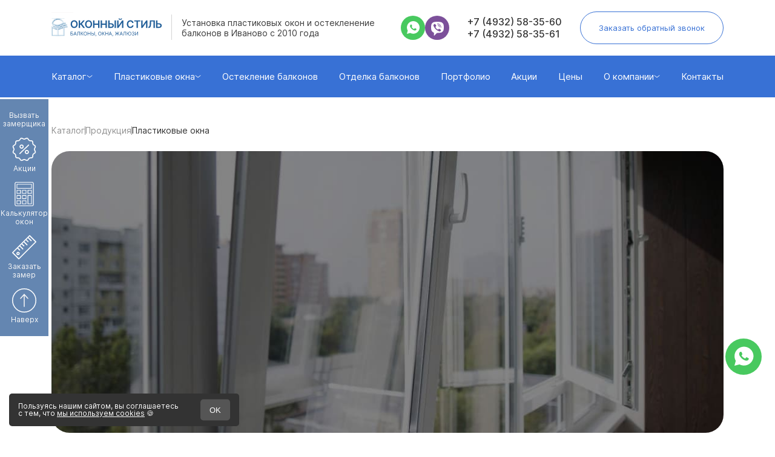

--- FILE ---
content_type: text/html; charset=utf-8
request_url: https://okna-balkony37.ru/plastikovye-okna
body_size: 48871
content:
<!DOCTYPE html>
<html lang="ru">

<head>
    <meta http-equiv="Content-Type" content="text/html; charset=utf-8">
    <meta name="viewport" content="width=device-width, user-scalable=no, initial-scale=1.0, maximum-scale=1.0, minimum-scale=1.0"/>
    <link rel="stylesheet" href="/static_pages/assets/o-kompanii.css">
    <link rel="apple-touch-icon" sizes="57x57" href="/favicon/apple-icon-57x57.png">
    <link rel="apple-touch-icon" sizes="60x60" href="/favicon/apple-icon-60x60.png">
    <link rel="apple-touch-icon" sizes="72x72" href="/favicon/apple-icon-72x72.png">
    <link rel="apple-touch-icon" sizes="76x76" href="/favicon/apple-icon-76x76.png">
    <link rel="apple-touch-icon" sizes="114x114" href="/favicon/apple-icon-114x114.png">
    <link rel="apple-touch-icon" sizes="120x120" href="/favicon/apple-icon-120x120.png">
    <link rel="apple-touch-icon" sizes="144x144" href="/favicon/apple-icon-144x144.png">
    <link rel="apple-touch-icon" sizes="152x152" href="/favicon/apple-icon-152x152.png">
    <link rel="apple-touch-icon" sizes="180x180" href="/favicon/apple-icon-180x180.png">
    <link rel="icon" type="image/png" sizes="192x192" href="/favicon/android-icon-192x192.png">
    <link rel="icon" type="image/png" sizes="32x32" href="/favicon/favicon-32x32.png">
    <link rel="icon" type="image/png" sizes="96x96" href="/favicon/favicon-96x96.png">
    <link rel="icon" type="image/png" sizes="16x16" href="/favicon/favicon-16x16.png">
    <link rel="stylesheet" href="/static_pages/assets/new-main/css/fonts.css">
    <link rel="stylesheet" href="/static_pages/assets/new-main/include/bootstrap/bootstrap.min.css">
    <link rel="stylesheet" href="/static_pages/assets/new-main/include/slick/slick.css">
    <link rel="stylesheet" href="/themes/default/css/lightbox.min.css">
    <link rel="stylesheet" href="/static_pages/assets/new-main/include/slick/slick-theme.css">
    <link rel="stylesheet" href="/static_pages/assets/new-main/css/style.css">
    <link rel="manifest" href="/favicon/manifest.json">
    <meta name="msapplication-TileColor" content="#ffffff">
    <meta name="msapplication-TileImage" content="/favicon/ms-icon-144x144.png">
    <meta name="theme-color" content="#ffffff">
    <link rel="preload" as="image" href="/themes/default/images/fon_main.jpg">

</head>
    <body>
    <!-- <div class="fon_header_grey">
        <header>
            <div class="new-header">
                <a href="/" class="new-header__logo-link">
                    <img width="333" height="76" src="/themes/default/images/logo_header.png" alt="Компания Оконный Стиль" />
                </a>
                <div class="new-header__soc">
                    <a href="https://wa.me/79158455324?text=Здравствуйте, меня интересует установка окон." target="_blank" rel="nofollow">
                        <img src="/files/image/WhatsApp.svg" alt="WhatsApp">
                    </a>
                    <a href="viber://chat?number=%2B79158455324&text=134" target="_blank" rel="nofollow">
                        <img src="/files/image/Viber.svg" alt="Viber">
                    </a>
                </div>
                <div class="new-header__mail">
                    <a style="text-decoration:none" href="mailto:o.okna@mail.ru">o.okna@mail.ru</a>
                </div>
                <div class="new-header__phones">
                    <a style="text-decoration:none" href="tel:+74932583560">+7 (4932) 58-35-60</a>
                    <a style="text-decoration:none" href="tel:+74932583561">+7 (4932) 58-35-61</a>
                </div>
                <div class="new-header__callback">
                    <a onclick="showCallnew2()" href="javascript:void(0);">Вызвать замерщика</a>
                </div>
            </div>
            <nav>
                <div class="menu_header">
                    <ul>
                        <li id="menu1">
                            <a href="/">Главная</a>
                            <ul class="menu_sub"></ul>
                        </li>
                        <li>
                            <span class="menu-border"></span>
                        </li>
                        <li><a href="/o-kompanii">О компании</a>
                            <ul class="menu_sub"></ul>
                        </li>
                        <li>
                            <span class="menu-border"></span>
                        </li>
                        <li id="menu4" class="li_active">
                            <a class="desktop"  href="/produkciya" style="cursor:default">Продукция</a>
                            <span  class="mobile" href="/produkciya" style="cursor:default">Продукция</span>
                            <ul class="menu_sub" style="display: none;">
                                <li class=""><a >Пластиковые окна</a>
                                    <ul class="menu_sub" style="display: none;">
                                        <li><a href="/plastikovye-okna-veka">Пластиковые окна Veka</a></li>
                                        <li><a href="/plastikovye-okna-rehau">Пластиковые окна Rehau</a></li>
                                        <li><a href="/calculator">Калькулятор</a></li>
                                    </ul>
                                </li>
                                <li class=""><a>Пластиковые окна по назначению</a>
                                    <ul class="menu_sub" style="display: none;">
                                        <li><a href="/okna-pvh-v-chastniy-dom">В частный дом</a></li>
                                        <li><a href="/plastikovye-okna-v-kvartiru">В квартиру</a></li>
                                        <li><a href="/plastikovye-okna-v-panelniy-dom">В панельный дом</a></li>
                                        <li><a href="/okna-iz-pvh-dlya-besedok-i-terras">Для террас</a></li>
                                        <li><a href="/ustanovka-plastikovih-okon-v-derevyannom-dome">В деревянном доме</a></li>
                                        <li><a href="/plastikovye-okna-v-brevenchyatom-dome">В бревенчатом доме</a></li>
                                        <li><a href="/plastikovye-okna-v-banyu">В баню</a></li>
                                    </ul>
                                </li>
                                <li><a href="/osteklenenie-balkonov/osteklenie-balkona-francuzskimi-oknami">Французские окна</a></li>
                                <li><a href="/osteklenie-balkonov">Остекление балконов</a></li>
                                <li><a href="/otdelka-balkonov">Отделка балконов</a></li>
                                <li><a href="/otdelka-balkonov/uteplenie">Утепление</a></li>
                                <li><a href="/otdelka-balkonov/vynos-ostekleniya">Вынос остекления</a></li>
                                <li><a href="/jalyuzi,-rulonnye-shtory">Жалюзи, рулонные шторы</a></li>
                                <li><a href="/otdelka-balkonov/kryshi">Крыши</a></li>
                                <li><a href="/produkciya/aksessuary-dlya-okon">Аксессуары для окон</a></li>
                                <li><a href="/produkciya/dveri">Двери</a></li>
                                <li><a href="/produkciya/dizayn-okna">Дизайн окна</a></li>
                                <li><a href="/produkciya/protivovzlomnaya-furnitura">Противовзломная фурнитура</a></li>
                                <li><a href="/produkciya/zamki-na-okna">Замки на окна</a></li>
                            </ul>
                        </li>
                        <li>
                                <span class="menu-border"></span>
                        </li>
                        <li id="menu3"><a href="/portfolio">Портфолио</a><ul class="menu_sub"></ul></li>
                        <li>
                            <span class="menu-border"></span>
                        </li>
                        <li id="menu5">
                            <a href="/akcii">Акции</a>
                            <ul class="menu_sub"></ul>
                        </li>
                        <li>
                            <span class="menu-border"></span>
                        </li>
                        <li id="menu7">
                            <a href="/prices">Цены</a>
                            <ul class="menu_sub">
                                <li><a href="/prices/plastikovye-okna-ceny">Пластиковые окна</a></li>
                                <li><a href="/osteklenie-balkonov">Остекление балконов</a></li>
                                <li><a href="/prices/otdelka-balkonov-ceny">Отделка балконов</a></li>
                                <li><a href="/prices/jalyuzi-rulonnye-shtory-ceny">Жалюзи, Рулонные шторы</a></li>
                                <li><a href="/prices/dveri-ceny">Двери</a></li>
                            </ul>
                        </li>
                        <li>
                            <span class="menu-border"></span>
                        </li>
                        <li>
                            <a href="/reviews">Отзывы</a>
                            <ul class="menu_sub"></ul>
                        </li>
                        <li>
                            <span class="menu-border"></span>
                        </li>
                        <li id="menu6">
                            <a href="/kontakty">Контакты</a>
                            <ul class="menu_sub"></ul>
                        </li>
                        <li>
                            <span class="menu-border"></span>
                        </li>
                        <li id="menu8">
                            <a href="/vopros-otvet">Вопрос-ответ</a>
                            <ul class="menu_sub"></ul>
                        </li>
                        <li>
                            <span class="menu-border"></span>
                        </li>
                        <li id="menu9">
                            <a href="/garantiya">Гарантия</a>
                            <ul class="menu_sub"></ul>
                        </li>
                    </ul>
                </div>
            </nav>
            <style>
                a {
                    text-decoration: none;
                }
            </style>
        </header>
    </div> -->
    <header>
					<div class="header__header-top">
						<div class="container">
							<div class="row align-items-center">
								<div class="col-xl-6 col-lg-7 col-md-6 col-sm-5">
									<div class="header__header-logo">
										<a href="/" class="header-logo__image hide-logo-line"><img src="/images/logo.svg" alt="Оконный стиль" width="309" height="52"></a>
										<p class="header-logo__text">Установка пластиковых окон и остекленение балконов в Иваново с 2010 года</p>
									</div>
								</div>
								<div class="col-xl-6 col-lg-5 col-md-6 col-sm-7">
									<div class="header__content">
										<div class="header__social-list">
											<a target="_blank" href="https://api.whatsapp.com/send/?phone=79158455324&text=Здравствуйте, интересуют услуги вашей компании.&type=phone_number&app_absent=0" >
												<svg xmlns="http://www.w3.org/2000/svg" width="40" height="40" viewBox="0 0 40 40" fill="none">
													<circle cx="20" cy="20" r="20" fill="#48C95F"/>
													<path d="M27.9268 12.0625C25.9512 10.0937 23.3171 9 20.5366 9C14.7561 9 10.0732 13.6667 10.0732 19.4271C10.0732 21.25 10.5854 23.0729 11.4634 24.6042L10 30L15.561 28.5417C17.0976 29.3438 18.7805 29.7812 20.5366 29.7812C26.3171 29.7812 31 25.1146 31 19.3542C30.9268 16.6563 29.9024 14.0312 27.9268 12.0625ZM25.5854 23.1458C25.3659 23.7292 24.3415 24.3125 23.8293 24.3854C23.3902 24.4583 22.8049 24.4583 22.2195 24.3125C21.8537 24.1667 21.3415 24.0208 20.7561 23.7292C18.122 22.6354 16.439 20.0104 16.2927 19.7917C16.1463 19.6458 15.1951 18.4062 15.1951 17.0937C15.1951 15.7812 15.8537 15.1979 16.0732 14.9062C16.2927 14.6146 16.5854 14.6146 16.8049 14.6146C16.9512 14.6146 17.1707 14.6146 17.3171 14.6146C17.4634 14.6146 17.6829 14.5417 17.9024 15.0521C18.122 15.5625 18.6341 16.875 18.7073 16.9479C18.7805 17.0938 18.7805 17.2396 18.7073 17.3854C18.6341 17.5312 18.561 17.6771 18.4146 17.8229C18.2683 17.9687 18.1219 18.1875 18.0488 18.2604C17.9024 18.4062 17.7561 18.5521 17.9024 18.7708C18.0488 19.0625 18.561 19.8646 19.3659 20.5937C20.3902 21.4687 21.1951 21.7604 21.4878 21.9063C21.7805 22.0521 21.9268 21.9792 22.0732 21.8333C22.2195 21.6875 22.7317 21.1042 22.878 20.8125C23.0244 20.5208 23.2439 20.5938 23.4634 20.6667C23.6829 20.7396 25 21.3958 25.2195 21.5417C25.5122 21.6875 25.6585 21.7604 25.7317 21.8333C25.8049 22.0521 25.8049 22.5625 25.5854 23.1458Z" fill="white"/>
												</svg>
											</a>
											<a target="_blank" href="viber://chat?number=%2B79158455324">
												<svg xmlns="http://www.w3.org/2000/svg" width="40" height="40" viewBox="0 0 40 40" fill="none">
													<circle cx="20" cy="20" r="20" fill="#7C509A"/>
													<path d="M26.2539 10.5459C22.4424 9.81803 18.4843 9.81803 14.6728 10.5459C12.9869 10.9099 10.8613 12.9479 10.4948 14.5493C9.83508 17.6792 9.83508 20.8819 10.4948 24.0118C10.9346 25.6131 13.0602 27.6512 14.6728 28.0152C14.7461 28.0152 14.8194 28.0879 14.8194 28.1607V32.7464C14.8194 32.9648 15.1126 33.1103 15.2592 32.892L17.4581 30.6355C17.4581 30.6355 19.2173 28.8158 19.5105 28.5247C19.5105 28.5247 19.5838 28.4519 19.6571 28.4519C21.856 28.5247 24.1283 28.3063 26.3272 27.9424C28.0131 27.5784 30.1387 25.5403 30.5052 23.939C31.1649 20.8091 31.1649 17.6064 30.5052 14.4765C30.0654 12.9479 27.9398 10.9099 26.2539 10.5459ZM26.3272 24.2302C25.9607 24.958 25.5209 25.5403 24.788 25.9043C24.5681 25.9771 24.3482 26.0499 24.1283 26.1227C23.8351 26.0499 23.6152 25.9771 23.3953 25.9043C21.0497 24.958 18.8508 23.6478 17.0916 21.7553C16.1387 20.6635 15.3325 19.4261 14.6728 18.1159C14.3796 17.4608 14.0864 16.8785 13.8665 16.2234C13.6466 15.6411 14.0131 15.0588 14.3796 14.6221C14.7461 14.1853 15.1859 13.8942 15.699 13.6758C16.0654 13.4575 16.4319 13.603 16.7251 13.8942C17.3115 14.6221 17.8979 15.35 18.3377 16.1506C18.6309 16.6601 18.5576 17.2425 18.0445 17.6064C17.8979 17.6792 17.8246 17.752 17.678 17.8976C17.6047 17.9703 17.4581 18.0431 17.3848 18.1887C17.2382 18.4071 17.2382 18.6254 17.3115 18.8438C17.8979 20.5179 18.9974 21.8281 20.6832 22.556C20.9764 22.7016 21.1963 22.7744 21.5628 22.7744C22.0759 22.7016 22.2958 22.1193 22.6623 21.8281C23.0288 21.537 23.4686 21.537 23.9084 21.7553C24.2749 21.9737 24.6414 22.2649 25.0811 22.556C25.4476 22.8472 25.8141 23.0655 26.1806 23.3567C26.4005 23.5023 26.4738 23.8662 26.3272 24.2302ZM23.2487 18.771C23.1021 18.771 23.1754 18.771 23.2487 18.771C22.9555 18.771 22.8822 18.6254 22.8089 18.4071C22.8089 18.2615 22.8089 18.0431 22.7356 17.8976C22.6623 17.6064 22.5157 17.3152 22.2225 17.0969C22.0759 17.0241 21.9293 16.9513 21.7827 16.8785C21.5628 16.8057 21.4162 16.8057 21.1963 16.8057C20.9764 16.7329 20.9031 16.5874 20.9031 16.369C20.9031 16.2234 21.123 16.0778 21.2696 16.0778C22.4424 16.1506 23.322 16.8057 23.4686 18.1887C23.4686 18.2615 23.4686 18.4071 23.4686 18.4799C23.4686 18.6254 23.3953 18.771 23.2487 18.771ZM22.5157 15.5683C22.1492 15.4227 21.7827 15.2772 21.3429 15.2044C21.1963 15.2044 20.9764 15.1316 20.8298 15.1316C20.6099 15.1316 20.4634 14.986 20.5366 14.7676C20.5366 14.5493 20.6832 14.4037 20.9031 14.4765C21.6361 14.5493 22.2958 14.6949 22.9555 14.986C24.2749 15.6411 25.0079 16.7329 25.2277 18.1887C25.2277 18.2615 25.2277 18.3343 25.2277 18.4071C25.2277 18.5526 25.2277 18.6982 25.2277 18.9166C25.2277 18.9894 25.2277 19.0622 25.2277 19.135C25.1545 19.4261 24.6414 19.4989 24.5681 19.135C24.5681 19.0622 24.4948 18.9166 24.4948 18.8438C24.4948 18.1887 24.3482 17.5336 24.055 16.9513C23.6152 16.2962 23.1021 15.8595 22.5157 15.5683ZM26.4738 19.9356C26.2539 19.9356 26.1073 19.7173 26.1073 19.4989C26.1073 19.0622 26.034 18.6254 25.9607 18.1887C25.6675 15.8595 23.7618 13.967 21.4895 13.603C21.123 13.5302 20.7565 13.5302 20.4634 13.4575C20.2435 13.4575 19.9503 13.4575 19.877 13.1663C19.8037 12.9479 20.0236 12.7296 20.2435 12.7296C20.3168 12.7296 20.3901 12.7296 20.3901 12.7296C20.5367 12.7296 23.3953 12.8024 20.3901 12.7296C23.4686 12.8024 26.034 14.8404 26.5471 17.8976C26.6204 18.4071 26.6937 18.9166 26.6937 19.4989C26.8403 19.7173 26.6937 19.9356 26.4738 19.9356Z" fill="white"/>
												</svg>
											</a>
										</div>
										<div class="header__phone-list">
											<a href="tel:74932583560">+7 (4932) 58-35-60</a>
											<a href="tel:74932583561">+7 (4932) 58-35-61</a>
										</div>
										<div class="header__button">
											<button data-toggle="modal" data-target=".modal--call" class="transparent__btn">
												<span class="d-block d-sm-none  d-xl-inline">Заказать обратный звонок</span>
												<svg class="d-none d-sm-block d-xl-none" xmlns="http://www.w3.org/2000/svg" width="13" height="13" viewBox="0 0 13 13" fill="none">
													<g clip-path="url(#clip0_631_597)">
													<path d="M11.5371 8.12663C10.8024 8.12663 10.0811 8.01172 9.39747 7.78581C9.0625 7.67156 8.65072 7.77638 8.44628 7.98634L7.097 9.00491C5.53222 8.16963 4.56834 7.20606 3.74447 5.65303L4.73306 4.33891C4.98991 4.08241 5.08203 3.70772 4.97166 3.35616C4.74478 2.66897 4.62953 1.94794 4.62953 1.21294C4.62956 0.681969 4.19759 0.25 3.66666 0.25H1.46291C0.931969 0.25 0.5 0.681969 0.5 1.21291C0.5 7.29884 5.45119 12.25 11.5371 12.25C12.0681 12.25 12.5 11.818 12.5 11.2871V9.0895C12.5 8.55859 12.068 8.12663 11.5371 8.12663Z" fill="#3871D5"/>
													</g>
													<defs>
													<clipPath id="clip0_631_597">
													<rect width="12" height="12" fill="white" transform="translate(0.5 0.25)"/>
													</clipPath>
													</defs>
												</svg>
											</button>
										</div>
										<div class="header__header-bottom d-block d-lg-none">
											<div class="container">
												<div class="row">
													<div class="col-12">
														<nav class="header__menu">
															<div class="close-btn" style="display:block!important;top:23px">
																<svg xmlns="http://www.w3.org/2000/svg" width="22" height="22" viewBox="0 0 22 22" fill="none">
																	<path d="M1 0.806641L11 10.8066M21 20.8066L11 10.8066M11 10.8066L1 20.8066M11 10.8066L21 0.806641" stroke="#989898"/>
																</svg>
															</div>
															<ul class="header__menu-list">
																<li class="header__menu-item">
																	<a  href="/catalog"  class="header__menu-link">Каталог</a>
																	<svg xmlns="http://www.w3.org/2000/svg" width="10" height="5" viewBox="0 0 10 5" fill="none">
																		<path d="M1 1L5 4L9 1" stroke="white" stroke-linecap="round" stroke-linejoin="round"/>
																	</svg>
																	<ul class="submenu">
																	<li><a  > Пластиковые окна </a></li>
																	<li><a  href="/osteklenie-balkonov" >Остекление балконов</a></li>
																	<li><a  href="/otdelka-balkonov" >Отделка балконов</a></li>
																	<li><a  href="/osteklenie-balkonov/osteklenie-balkona-francuzskimi-oknami" >Французские окна</a></li>
																	<li><a  href="/otdelka-balkonov/uteplenie" >Утепление</a></li>
																	<li><a  href="/otdelka-balkonov/vynos-ostekleniya" >Вынос остекления</a></li>
																	<li><a  href="/jalyuzi-rulonnye-shtory" >Жалюзи, рулонные шторы</a></li>
																	<li><a  href="/produkciya/dizayn-okna" >Дизайн окна</a></li>
																	<li><a  href="/produkciya/protivovzlomnaya-furnitura" >Противовзломная фурнитура </a></li>
																	<li><a  href="/otdelka-balkonov/kryshi" >Крыши</a></li>
																	<li><a  href="/produkciya/aksessuary-dlya-okon" >Аксессуары для окон </a></li>
																	<li><a  href="/produkciya/zamki-na-okna" >Замки </a></li>
																	</ul>
																</li>
																<li class="header__menu-item">
																	<a  href="/plastikovye-okna"  class="header__menu-link">Пластиковые окна</a>
																	<svg xmlns="http://www.w3.org/2000/svg" width="10" height="5" viewBox="0 0 10 5" fill="none">
																		<path d="M1 1L5 4L9 1" stroke="white" stroke-linecap="round" stroke-linejoin="round"/>
																	</svg>
																	<ul class="submenu">
																	<li><a  href="/okna-kaleva" >Пластиковые окна Kaleva</a></li>
																	<li><a  href="/plastikovye-okna-veka" >Пластиковые окна Veka</a></li>
																	<li><a  href="/plastikovye-okna-rehau" >Пластиковые окна Rehau</a></li>
                                                                    <li><a  href="/plastikovye-okna-premium" >Премиум окна</a></li>
                                                                    <li><a  href="/calculator" >Калькулятор</a></li>  
																	<li><a  href="/plastikovye-okna-cotage" >Установка пластиковых окон в коттеджах</a></li>
                                                                    <li><a  href="/plastikovye-okna-v-kvartire" >Установка пластиковых окон в квартиру</a></li>
                                                                    <li><a  href="/plastikovye-okna-v-dome" >Установка пластиковых окон в дом</a></li>
                                                                    <li><a  href="/plastikovye-okna-v-derevyannom-dome" >Установка пластиковых окон в деревянном доме</a></li>
                                                                    <li><a  href="/plastikovye-okna-v-karkasnom-dome" >Установка пластиковых окон в каркасном доме</a></li>
                                                                    <li><a  href="/plastikovye-okna-v-panelnom-dome" >Установка пластиковых окон в панельном доме</a></li>
                                                                    <li><a  href="/plastikovye-okna-na-dache" >Установка пластиковых окон на дачу</a></li>
																	</ul>
																</li>
																<li class="header__menu-item">
																	<a  href="/osteklenie-balkonov"   class="header__menu-link">Остекление балконов</a>
																</li>
																<li class="header__menu-item">
																	<a  href="/otdelka-balkonov"   class="header__menu-link">Отделка балконов</a>
																</li>
																<li class="header__menu-item">
																	<a  href="/portfolio"   class="header__menu-link">Портфолио</a>
																</li>
																<li class="header__menu-item">
																	<a  href="/akcii"   class="header__menu-link">Акции</a>
																</li>
																<li class="header__menu-item">
																	<a  href="/prices"   class="header__menu-link">Цены</a>
																</li>
																<li class="header__menu-item">
																	<a  href="/o-kompanii"   class="header__menu-link">О компании</a>
																	<svg xmlns="http://www.w3.org/2000/svg" width="10" height="5" viewBox="0 0 10 5" fill="none">
																		<path d="M1 1L5 4L9 1" stroke="white" stroke-linecap="round" stroke-linejoin="round"/>
																	</svg>
																	<ul class="submenu">
																		<li><a  href="/garantiya"  >Гарантия</a></li>
																		<li><a  href="/reviews"  >Отзывы</a></li>
																		<li><a  href="/vopros-otvet"  >Вопрос-ответ</a></li>
																		
																	</ul>
																</li>
																<li class="header__menu-item">
																	<a  href="/kontakty"  class="header__menu-link">Контакты</a>
																</li>
															</ul>
														</nav>
													</div>
												</div>
											</div>
										</div>
									</div>
								</div>
							</div>
						</div>
					</div>
					<div class="header__header-bottom d-none d-lg-block">
						<div class="container">
							<div class="row">
								<div class="col-12">
									<nav class="header__menu">
										<div class="close-btn">
											<svg xmlns="http://www.w3.org/2000/svg" width="22" height="22" viewBox="0 0 22 22" fill="none">
												<path d="M1 0.806641L11 10.8066M21 20.8066L11 10.8066M11 10.8066L1 20.8066M11 10.8066L21 0.806641" stroke="#989898"/>
											</svg>
										</div>
										<ul class="header__menu-list">
											<li class="header__menu-item">
												<a href="/produkciya" class="header__menu-link">Каталог</a>
												<svg xmlns="http://www.w3.org/2000/svg" width="10" height="5" viewBox="0 0 10 5" fill="none">
													<path d="M1 1L5 4L9 1" stroke="white" stroke-linecap="round" stroke-linejoin="round"/>
												</svg>
												<ul class="submenu">
                                                    <li><a  > Пластиковые окна </a></li>
                                                    <li><a  href="/osteklenie-balkonov" >Остекление балконов</a></li>
                                                    <li><a  href="/otdelka-balkonov" >Отделка балконов</a></li>
                                                    <li><a  href="/osteklenie-balkonov/osteklenie-balkona-francuzskimi-oknami" >Французские окна</a></li>
                                                    <li><a  href="/otdelka-balkonov/uteplenie" >Утепление</a></li>
                                                    <li><a  href="/otdelka-balkonov/vynos-ostekleniya" >Вынос остекления</a></li>
                                                    <li><a  href="/jalyuzi-rulonnye-shtory" >Жалюзи, рулонные шторы</a></li>
                                                    <li><a  href="/produkciya/dizayn-okna" >Дизайн окна</a></li>
                                                    <li><a  href="/produkciya/protivovzlomnaya-furnitura" >Противовзломная фурнитура </a></li>
                                                    <li><a  href="/otdelka-balkonov/kryshi" >Крыши</a></li>
                                                    <li><a  href="/produkciya/aksessuary-dlya-okon" >Аксессуары для окон </a></li>
                                                    <li><a  href="/produkciya/zamki-na-okna" >Замки </a></li>
												</ul>
											</li>
											<li class="header__menu-item">
												<a  class="header__menu-link">Пластиковые окна</a>
												<svg xmlns="http://www.w3.org/2000/svg" width="10" height="5" viewBox="0 0 10 5" fill="none">
													<path d="M1 1L5 4L9 1" stroke="white" stroke-linecap="round" stroke-linejoin="round"/>
												</svg>
												<ul class="submenu">
													<li><a  href="/okna-kaleva" >Пластиковые окна Kaleva </a></li>
													<li><a  href="/plastikovye-okna-veka" >Пластиковые окна Veka</a></li>
													<li><a  href="/plastikovye-okna-rehau" >Пластиковые окна Rehau</a></li>
                                                    <li><a  href="/plastikovye-okna-premium" >Премиум окна</a></li>    
                            						<li><a  href="/calculator" >Калькулятор</a></li>
                                                    <li><a  href="/plastikovye-okna-cotage" >Установка пластиковых окон в коттеджах</a></li>
													<li><a  href="/plastikovye-okna-v-kvartire" >Установка пластиковых окон в квартиру</a></li>
                                                    <li><a  href="/plastikovye-okna-v-dome" >Установка пластиковых окон в дом</a></li>
                                                    <li><a  href="/plastikovye-okna-v-derevyannom-dome" >Установка пластиковых окон в деревянном доме</a></li>
                                                    <li><a  href="/plastikovye-okna-v-karkasnom-dome" >Установка пластиковых окон в каркасном доме</a></li>
                                                    <li><a  href="/plastikovye-okna-v-panelnom-dome" >Установка пластиковых окон в панельном доме</a></li>
                                                    <li><a  href="/plastikovye-okna-na-dache" >Установка пластиковых окон на дачу</a></li>
												</ul>
											</li>
											<li class="header__menu-item">
												<a  href="/osteklenie-balkonov"  class="header__menu-link">Остекление балконов</a>
											</li>
											<li class="header__menu-item">
												<a  href="/otdelka-balkonov"  class="header__menu-link">Отделка балконов</a>
											</li>
											<li class="header__menu-item">
												<a  href="/portfolio"  class="header__menu-link">Портфолио</a>
											</li>
											<li class="header__menu-item">
												<a  href="/akcii"  class="header__menu-link">Акции</a>
											</li>
											<li class="header__menu-item">
												<a  href="/prices"  class="header__menu-link">Цены</a>
											</li>
											<li class="header__menu-item">
												<a  href="/o-kompanii"  class="header__menu-link">О компании</a>
												<svg xmlns="http://www.w3.org/2000/svg" width="10" height="5" viewBox="0 0 10 5" fill="none">
													<path d="M1 1L5 4L9 1" stroke="white" stroke-linecap="round" stroke-linejoin="round"/>
												</svg>
												<ul class="submenu">
													<li><a  href="/garantiya" >Гарантия</a></li>
													<li><a  href="/reviews" >Отзывы</a></li>
													<li><a  href="/vopros-otvet" >Вопрос-ответ</a></li>
													
												</ul>
											</li>
											<li class="header__menu-item">
												<a  href="/kontakty"  class="header__menu-link">Контакты</a>
											</li>
										</ul>
									</nav>
								</div>
							</div>
						</div>
					</div>
			</header>
    <div class="main">
        <div class="text tetext"><meta name='robots' content='index,follow'><div class="pathway breadcrumbs" itemscope itemtype="https://schema.org/BreadcrumbList">
    <span itemprop="itemListElement" itemscope itemtype="https://schema.org/ListItem">
        <a href="/catalog" itemprop="item">
            <span itemprop="name">Каталог</span>
        </a>
        <meta itemprop="position" content="1">
    </span>
    <span class="divider">/</span>
    <span itemprop="itemListElement" itemscope itemtype="https://schema.org/ListItem">
        <a href="/produkciya" itemprop="item">
            <span itemprop="name">Продукция</span>
        </a>
        <meta itemprop="position" content="2">
    </span>
    <span class="divider">/</span>
    <span itemprop="itemListElement" itemscope itemtype="https://schema.org/ListItem">
        <span itemprop="name">Пластиковые окна</span>
        <meta itemprop="position" content="3">
    </span>
</div>
<div class="first-screen-new">
    <img src="/static_pages/images/plastikovye-okna/v100500/fs.jpg" alt="Пластиковые окна в Иваново от 6000 ₽" width="1108" height="465">
    <div class="first-screen-new__text">
        <h1>Пластиковые окна в Иваново от 4000 ₽</h1>
        <span>Выполним работу за 2 дня. Гарантия 3 года.</span>
        <button class="my-blue-button" data-toggle="modal" data-target=".modal--share">Заказать консультацию</button>
    </div>
</div>
</div>
<section class="brands">
    <div class="container">
        <div class="row">
            <div class="section-title">
                <h2>Работаем только <span>с проверенными профилями!</span></h2>
            </div>
            <div class="col-12">
                <div class="brands__slider-container">
                    <div class="prev-arrow slider-arrow d-none d-sm-flex ">
                        <svg xmlns="http://www.w3.org/2000/svg" width="60" height="60" viewBox="0 0 60 60" fill="none">
                            <circle cx="30" cy="30" r="30" fill="white" />
                            <path d="M33 22L25 30L33 38" stroke="#333333" stroke-width="2" />
                        </svg>
                    </div>
                    <div id="brandsSlider" class="brands__slider">
                        <div class="slide">
                            <div class="brands__slider-image">
                                <img src="/static_pages/new-page/images/brands1.svg" alt="Галлерея">
                            </div>
                        </div>
                        <div class="slide">
                            <div class="brands__slider-image">
                                <img src="/static_pages/new-page/images/brands2.svg" alt="Галлерея">
                            </div>
                        </div>
                        <div class="slide">
                            <div class="brands__slider-image">
                                <img src="/static_pages/new-page/images/brands3.svg" alt="Галлерея">
                            </div>
                        </div>
                    </div>
                    <div class="next-arrow slider-arrow d-none d-sm-flex ">
                        <svg xmlns="http://www.w3.org/2000/svg" width="60" height="60" viewBox="0 0 60 60" fill="none">
                            <circle cx="30" cy="30" r="30" fill="white" />
                            <path d="M27 38L35 30L27 22" stroke="#333333" stroke-width="2" />
                        </svg>
                    </div>
                    <div class="slider__buttons d-flex d-sm-none ">
                        <div class="prev-arrow slider-arrow">
                            <svg xmlns="http://www.w3.org/2000/svg" width="60" height="60" viewBox="0 0 60 60" fill="none">
                                <circle cx="30" cy="30" r="30" fill="white" />
                                <path d="M33 22L25 30L33 38" stroke="#333333" stroke-width="2" />
                            </svg>
                        </div>
                        <div class="next-arrow slider-arrow">
                            <svg xmlns="http://www.w3.org/2000/svg" width="60" height="60" viewBox="0 0 60 60" fill="none">
                                <circle cx="30" cy="30" r="30" fill="white" />
                                <path d="M27 38L35 30L27 22" stroke="#333333" stroke-width="2" />
                            </svg>
                        </div>
                    </div>
                </div>
                <button class="fill__btn brands__btn" onclick="ym(39604725,'reachGoal','okno-cachestvennite-materiali');" data-toggle="modal" data-target=".modal--share"><span>Хочу окно из качественных материалов</span></button>
            </div>
        </div>
    </div>
</section>
<section class="bg-grey my-price-new">
    <div class="container">
        <h2>Стоимость пластиковых окон</h2>
        <div class="my-price-new__list">
            <div class="my-price-new__item">
                <img src="/static_pages/images/plastikovye-okna/v100500/img-window-1.png" loading="lazy" alt="Одностворчатое">
                <span>Одностворчатое <span>от 4000 ₽</span></span>
            </div>
            <div class="my-price-new__item">
                <img src="/static_pages/images/plastikovye-okna/v100500/img-window-2.png" loading="lazy" alt="Двухстворчатое">
                <span>Двухстворчатое <span>от 6000 ₽</span></span>
            </div>
            <div class="my-price-new__item">
                <img src="/static_pages/images/plastikovye-okna/v100500/img-window-3.png" loading="lazy" alt="Трехстворчатое">
                <span>Трехстворчатое <span>от 8500 ₽</span></span>
            </div>
            <div class="my-price-new__item">
                <img src="/static_pages/images/plastikovye-okna/v100500/img-balkon-block.png" loading="lazy" alt="Балконный блок">
                <span>Балконный блок <span>от 8500 ₽</span></span>
            </div>
        </div>
        <h3>Способы оплаты:</h3>
        <div class="payment-methods">
            <div class="payment-method">
                <img src="/static_pages/images/po/po__pr--1.jpg" width="356" height="220" loading="lazy" alt="Наличный и безналичный расчет">
                <div class="payment-method__text">
                    <div class="payment-method__name">Наличный и безналичный расчет</div>
                    <div class="payment-method__descr">Для оплаты услуг в офисе компании вы также можете воспользоваться банковской картой</div>
                </div>
            </div>
            <div class="payment-method">
                <img src="/static_pages/images/po/po__pr--2.jpg" width="356" height="220" loading="lazy" alt="Оформление кредита">
                <div class="payment-method__text">
                    <div class="payment-method__name">Оформление кредита</div>
                    <div class="payment-method__descr">Своим клиентам мы предоставляем услугу рассрочки платежа. <br>Подробности уточняйте у менеджера</div>
                </div>
            </div>
            <div class="payment-method">
                <img src="/static_pages/images/po/po__pr--3.jpg" width="356" height="220" loading="lazy" alt="Картой Свобода от банка Хоум Кредит">
                <div class="payment-method__text">
                    <div class="payment-method__name">Картой Свобода от банка Хоум Кредит</div>
                    <div class="payment-method__descr">Поскольку мы является партнерами данного банка, вы можете оформить беспроцентную рассрочку.</div>
                </div>
            </div>
        </div>
    </div>
</section>
<section class="reasons">
    <div class="container">
        <div class="section-title">
            <h2> <span>5 причин</span></h2>
            <p>почему мы уже 20 лет лидируем в Иваново по количеству установок окон</p>
        </div>
        <div class="row">
            <div class="col-xl-4 col-lg-6 mb-4">
                <div class="reasons__card">
                    <div class="reasons__card-title">Пропишем конечную стоимость услуг в договоре</div>
                    <p class="reasons__card-text">Вы не столкнётесь с непредвиденными доплатами</p>
                </div>
            </div>
            <div class="col-xl-4 col-lg-6 mb-4">
                <div class="reasons__card">
                    <div class="reasons__card-title">Контроль качества на каждом этапе</div>
                    <p class="reasons__card-text">Сотрудники прошли обучение стандарту качества ISO 9001 и проходят аттестации раз в квартал.</p>
                </div>
            </div>
            <div class="col-xl-4 col-lg-6 mb-4">
                <div class="reasons__card">
                    <div class="reasons__card-title">Платите за то, что действительно нужно</div>
                    <p class="reasons__card-text">Благодаря широкому выбору материалов и опций вы получите остекление таким, каким его задумали</p>
                </div>
            </div>
            <div class="col-xl-4 col-lg-6 mb-4 mb-xl-0">
                <div class="reasons__card">
                    <div class="reasons__card-title">Сделаем замер в день обращения в удобное время</div>
                    <p class="reasons__card-text">Доставим окна точно по графику, установка от 2 дней</p>
                </div>
            </div>
            <div class="col-xl-4 col-lg-6 mb-4 mb-xl-0">
                <div class="reasons__card">
                    <div class="reasons__card-title">Заключим договор у вас дома</div>
                    <p class="reasons__card-text">Примем оплату и выдадим чек. Не нужно тратить время на визит в офис</p>
                </div>
            </div>
            <div class="col-xl-4 col-lg-6 mb-4 mb-xl-0">
                <div class="reasons__card reasons__card--social">
                    <a href="tel:74932583560" class="reasons__card-number">
                        <svg xmlns="http://www.w3.org/2000/svg" width="28" height="28" viewBox="0 0 28 28" fill="none">
                            <g clip-path="url(#clip0_572_146)">
                                <path d="M23.4058 4.58241C18.2044 -0.617437 9.77248 -0.616188 4.57264 4.58527C-0.627202 9.78672 -0.625954 18.2186 4.5755 23.4184C9.77696 28.6183 18.2088 28.617 23.4087 23.4156C24.6451 22.1788 25.6258 20.7106 26.2948 19.0948C26.9638 17.479 27.308 15.7472 27.3077 13.9984C27.3075 12.2496 26.9627 10.5179 26.2933 8.90233C25.6238 7.28673 24.6426 5.81882 23.4058 4.58241ZM20.8418 19.2339L20.84 19.2356V19.2312L20.1653 19.9015C19.7362 20.336 19.2024 20.6525 18.6153 20.8204C18.0282 20.9884 17.4078 21.0021 16.8138 20.8603C15.5969 20.5346 14.4399 20.0161 13.3869 19.3244C12.4086 18.6992 11.502 17.9683 10.6836 17.1449C9.93049 16.3973 9.25388 15.5764 8.66379 14.6945C8.01833 13.7456 7.50743 12.7118 7.14564 11.6227C6.94229 10.9954 6.91763 10.3238 7.07444 9.68328C7.23125 9.04273 7.56333 8.4585 8.03346 7.99605L8.82359 7.20592C9.04327 6.98525 9.40023 6.98447 9.62084 7.20415L9.62261 7.20592L12.1173 9.70063C12.338 9.92031 12.3388 10.2773 12.1191 10.4979L12.1173 10.4997L10.6524 11.9645C10.2321 12.3803 10.1793 13.0409 10.5282 13.5182C11.058 14.2453 11.6443 14.9296 12.2816 15.5646C12.9921 16.2782 13.7646 16.9274 14.5899 17.5045C15.0667 17.8371 15.7132 17.781 16.1258 17.3713L17.5418 15.9331C17.7615 15.7124 18.1184 15.7116 18.339 15.9313L18.3408 15.9331L20.84 18.4367C21.0607 18.6563 21.0615 19.0132 20.8418 19.2339Z" fill="#3871D5"></path>
                            </g>
                            <defs>
                                <clipPath id="clip0_572_146">
                                    <rect width="28" height="28" fill="white"></rect>
                                </clipPath>
                            </defs>
                        </svg>
                        +7 (4932) 58-35-60</a>
                    <p class="reasons__card-text">Закажите <a href="#" data-toggle="modal" data-target=".modal--share">бесплатный замер</a> по телефону или заполните форму <span>ниже</span></p>
                </div>
            </div>
        </div>
    </div>
</section>
<section class="bg-grey">
    <div class="container">
        <div class="second-calculator" id="second-calculator">
            <div class="row">
                <div class="col-xl-6 col-lg-6 col-md-12">
                    <div class="second-calculator__image-block">
                        <div class="calc-name">Одностворчатое окно</div>
                        <img src="/static_pages/images/po/po__sc--1.jpg" alt="Изображение типа окна">
                    </div>
                </div>
                <div class="col-xl-6 col-lg-6 col-md-12">
                    <form class="second-calculator__constructor-block" data-type="calculator">
                        <input type="hidden" name="form" value="calculator">
                        <div class="second-calculator__block second-calculator__block--window-type">
                            <div class="second-calculator__block-name">Тип пластиковых окон:</div>
                            <div class="second-calculator__block-variants">
                                <label class="second-calculator__block-variant active">
                                    <input type="radio" name="window-type" value="1 створка" hidden="">
                                    <img src="/static_pages/images/po/po__sc--1m.png" alt="1 створка">
                                </label>
                                <label class="second-calculator__block-variant">
                                    <input type="radio" name="window-type" value="2 створки" hidden="" checked="">
                                    <img src="/static_pages/images/po/po__sc--2m.png" alt="2 створки">
                                </label>
                                <label class="second-calculator__block-variant">
                                    <input type="radio" name="window-type" value="3 створки" hidden="">
                                    <img src="/static_pages/images/po/po__sc--3m.png" alt="3 створки">
                                </label>
                                <label class="second-calculator__block-variant">
                                    <input type="radio" name="window-type" value="балкон" hidden="">
                                    <img src="/static_pages/images/po/po__sc--4m.png" alt="балкон">
                                </label>
                            </div>
                        </div>
                        <div class="second-calculator__block second-calculator__block--other">
                            <div class="second-calculator__block-name">Тип открывания:</div>
                            <div class="row">
                                <div class="col-xl-12" data-stvorka="1">
                                    <div class="default-select">
                                        <div class="default-select__input">
                                            <p class="default-select__input-text">Выберите для створки №1</p>
                                            <div class="default-select__input-icon">
                                                <svg width="13" height="6" viewBox="0 0 13 6" fill="none" xmlns="http://www.w3.org/2000/svg">
                                                    <path d="M1 1L6.5 5.125L12 1" stroke="#333333" stroke-width="1.375" stroke-linecap="round" stroke-linejoin="round"></path>
                                                </svg>
                                            </div>
                                        </div>
                                        <div class="default-select__dropdown" style="display: none;">
                                            <ul class="default-select__dropdown-list default-select__radio">
                                                <li>
                                                    <label>
                                                        <input type="radio" name="stvorka_1" value="не открывается">
                                                        <span>не открывается</span>
                                                    </label>
                                                </li>
                                                <li>
                                                    <label>
                                                        <input type="radio" name="stvorka_1" value="поворотная">
                                                        <span>поворотная</span>
                                                    </label>
                                                </li>
                                                <li>
                                                    <label>
                                                        <input type="radio" name="stvorka_1" value="поворотно-откидная">
                                                        <span>поворотно-откидная</span>
                                                    </label>
                                                </li>
                                            </ul>
                                        </div>
                                    </div>
                                </div>
                       
                                <div class="col-xl-12" data-stvorka="2" hidden="">
                                    <div class="default-select">
                                        <div class="default-select__input">
                                            <p class="default-select__input-text">Выберите для створки №2</p>
                                            <div class="default-select__input-icon">
                                                <svg width="13" height="6" viewBox="0 0 13 6" fill="none" xmlns="http://www.w3.org/2000/svg">
                                                    <path d="M1 1L6.5 5.125L12 1" stroke="#333333" stroke-width="1.375" stroke-linecap="round" stroke-linejoin="round"></path>
                                                </svg>
                                            </div>
                                        </div>
                                        <div class="default-select__dropdown" style="display: none;">
                                            <ul class="default-select__dropdown-list default-select__radio">
                                                <li>
                                                    <label>
                                                        <input type="radio" name="stvorka_2" value="не открывается">
                                                        <span>не открывается</span>
                                                    </label>
                                                </li>
                                                <li>
                                                    <label>
                                                        <input type="radio" name="stvorka_2" value="поворотная">
                                                        <span>поворотная</span>
                                                    </label>
                                                </li>
                                                <li>
                                                    <label>
                                                        <input type="radio" name="stvorka_2" value="поворотно-откидная">
                                                        <span>поворотно-откидная</span>
                                                    </label>
                                                </li>
                                            </ul>
                                        </div>
                                    </div>
                                </div>
                                <div class="col-xl-12" data-stvorka="3" hidden="">
                                    <div class="default-select">
                                        <div class="default-select__input">
                                            <p class="default-select__input-text">Выберите для створки №3</p>
                                            <div class="default-select__input-icon">
                                                <svg width="13" height="6" viewBox="0 0 13 6" fill="none" xmlns="http://www.w3.org/2000/svg">
                                                    <path d="M1 1L6.5 5.125L12 1" stroke="#333333" stroke-width="1.375" stroke-linecap="round" stroke-linejoin="round"></path>
                                                </svg>
                                            </div>
                                        </div>
                                        <div class="default-select__dropdown" style="display: none;">
                                            <ul class="default-select__dropdown-list default-select__radio">
                                                <li>
                                                    <label>
                                                        <input type="radio" name="stvorka_3" value="не открывается">
                                                        <span>не открывается</span>
                                                    </label>
                                                </li>
                                                <li>
                                                    <label>
                                                        <input type="radio" name="stvorka_3" value="поворотная">
                                                        <span>поворотная</span>
                                                    </label>
                                                </li>
                                                <li>
                                                    <label>
                                                        <input type="radio" name="stvorka_3" value="поворотно-откидная">
                                                        <span>поворотно-откидная</span>
                                                    </label>
                                                </li>
                                            </ul>
                                        </div>
                                    </div>
                                </div>
                                <div class="col-xl-12" data-stvorka="4" hidden="">
                                    <div class="default-select">
                                        <div class="default-select__input">
                                            <p class="default-select__input-text">Выберите дверь</p>
                                            <div class="default-select__input-icon">
                                                <svg width="13" height="6" viewBox="0 0 13 6" fill="none" xmlns="http://www.w3.org/2000/svg">
                                                    <path d="M1 1L6.5 5.125L12 1" stroke="#333333" stroke-width="1.375" stroke-linecap="round" stroke-linejoin="round"></path>
                                                </svg>
                                            </div>
                                        </div>
                                        <div class="default-select__dropdown" style="display: none;">
                                            <ul class="default-select__dropdown-list default-select__radio">
                                                <li>
                                                    <label>
                                                        <input type="radio" name="balkon" value="поворотная">
                                                        <span>поворотная</span>
                                                    </label>
                                                </li>
                                                <li>
                                                    <label>
                                                        <input type="radio" name="balkon" value="поворотно-откидная">
                                                        <span>поворотно-откидная</span>
                                                    </label>
                                                </li>
                                            </ul>
                                        </div>
                                    </div>
                                </div>
                            </div>


                            <div class="row">
                                <div class="col-xl-6">
                                    <label>
                                        <span>Ширина, мм</span>
                                        <input type="text" name="width" required="" class="required">
                                    </label>
                                </div>
                                <div class="col-xl-6">
                                    <label>
                                        <span>Высота, мм</span>
                                        <input type="text" name="height" required="" class="required">
                                    </label>
                                </div>
                            </div>
                        </div>
                        <div class="second-calculator__block second-calculator__block--system">
                            <div class="second-calculator__block-name">Профильная система</div>
                            <div class="row">
                                <div class="col-lg-4">
                                    <label>
                                        <input type="radio" name="system" value="Veka">
                                        <span>Veka</span>
                                    </label>
                                </div>
                                <div class="col-lg-4">
                                    <label>
                                        <input type="radio" name="system" value="Rehau">
                                        <span>Rehau</span>
                                    </label>
                                </div>
                                <div class="col-lg-4">
                                    <label>
                                        <input type="radio" name="system" value="Kaleva">
                                        <span>Kaleva</span>
                                    </label>
                                </div>
                            </div>
                        </div>
                        <div class="second-calculator__block second-calculator__block--glass-unit">
                            <div class="second-calculator__block-name">Тип стеклопакета:</div>
                            <div class="row">
                                <div class="col-xl-12">
                                    <label>
                                        <input type="radio" name="glassunit" value="Двойное остекление">
                                        <span>Двойное остекление
                                            <svg class="second-calculator__icon-hint" width="27" height="26" viewBox="0 0 27 26" fill="none" xmlns="http://www.w3.org/2000/svg">
                                                <path d="M26.5 13C26.5 19.8859 20.6977 25.5 13.5 25.5C6.30234 25.5 0.5 19.8859 0.5 13C0.5 6.11406 6.30234 0.5 13.5 0.5C20.6977 0.5 26.5 6.11406 26.5 13Z" stroke="#3871D5"></path>
                                                <path d="M12.3388 15.0071V14.8778C12.3421 14.2779 12.3984 13.8007 12.5078 13.446C12.6205 13.0914 12.7796 12.8063 12.9851 12.5909C13.1906 12.3722 13.4408 12.1716 13.7358 11.9893C13.938 11.8634 14.1186 11.7259 14.2777 11.5767C14.4401 11.4242 14.5677 11.2552 14.6605 11.0696C14.7533 10.8807 14.7997 10.6702 14.7997 10.4382C14.7997 10.1764 14.7384 9.94934 14.6158 9.7571C14.4931 9.56487 14.3274 9.41572 14.1186 9.30966C13.9131 9.2036 13.6828 9.15057 13.4276 9.15057C13.1922 9.15057 12.9685 9.20194 12.7564 9.30469C12.5476 9.40412 12.3736 9.55658 12.2344 9.76207C12.0985 9.96425 12.0222 10.2211 12.0057 10.5327H10.2358C10.2524 9.90294 10.4048 9.37595 10.6932 8.9517C10.9848 8.52746 11.3693 8.20928 11.8466 7.99716C12.3272 7.78504 12.8575 7.67898 13.4375 7.67898C14.0705 7.67898 14.6274 7.79001 15.1079 8.01207C15.5918 8.23414 15.968 8.55066 16.2365 8.96165C16.5083 9.36932 16.6442 9.85322 16.6442 10.4134C16.6442 10.7912 16.5829 11.1293 16.4602 11.4276C16.3409 11.7259 16.1702 11.991 15.9481 12.223C15.7261 12.455 15.4626 12.6622 15.1577 12.8445C14.8892 13.0102 14.6688 13.1825 14.4964 13.3615C14.3274 13.5405 14.2015 13.7509 14.1186 13.9929C14.0391 14.2315 13.9976 14.5265 13.9943 14.8778V15.0071H12.3388ZM13.2038 18.1094C12.9055 18.1094 12.6487 18.0033 12.4332 17.7912C12.2178 17.5791 12.1101 17.3205 12.1101 17.0156C12.1101 16.7173 12.2178 16.4621 12.4332 16.25C12.6487 16.0379 12.9055 15.9318 13.2038 15.9318C13.4988 15.9318 13.754 16.0379 13.9695 16.25C14.1882 16.4621 14.2976 16.7173 14.2976 17.0156C14.2976 17.2178 14.2462 17.4018 14.1435 17.5675C14.044 17.7332 13.9115 17.8658 13.7457 17.9652C13.5833 18.0613 13.4027 18.1094 13.2038 18.1094Z" fill="#3871D5"></path>
                                            </svg>
                                            <p class="second-calculator__hint">Состоит из двух стёкол. Между стёклами находится газ или воздушный карман.</p>
                                        </span>
                                    </label>
                                </div>
                                <div class="col-xl-12">
                                    <label>
                                        <input type="radio" name="glassunit" value="Тройное остекление">
                                        <span>Тройное остекление
                                            <svg class="second-calculator__icon-hint" width="27" height="26" viewBox="0 0 27 26" fill="none" xmlns="http://www.w3.org/2000/svg">
                                                <path d="M26.5 13C26.5 19.8859 20.6977 25.5 13.5 25.5C6.30234 25.5 0.5 19.8859 0.5 13C0.5 6.11406 6.30234 0.5 13.5 0.5C20.6977 0.5 26.5 6.11406 26.5 13Z" stroke="#3871D5"></path>
                                                <path d="M12.3388 15.0071V14.8778C12.3421 14.2779 12.3984 13.8007 12.5078 13.446C12.6205 13.0914 12.7796 12.8063 12.9851 12.5909C13.1906 12.3722 13.4408 12.1716 13.7358 11.9893C13.938 11.8634 14.1186 11.7259 14.2777 11.5767C14.4401 11.4242 14.5677 11.2552 14.6605 11.0696C14.7533 10.8807 14.7997 10.6702 14.7997 10.4382C14.7997 10.1764 14.7384 9.94934 14.6158 9.7571C14.4931 9.56487 14.3274 9.41572 14.1186 9.30966C13.9131 9.2036 13.6828 9.15057 13.4276 9.15057C13.1922 9.15057 12.9685 9.20194 12.7564 9.30469C12.5476 9.40412 12.3736 9.55658 12.2344 9.76207C12.0985 9.96425 12.0222 10.2211 12.0057 10.5327H10.2358C10.2524 9.90294 10.4048 9.37595 10.6932 8.9517C10.9848 8.52746 11.3693 8.20928 11.8466 7.99716C12.3272 7.78504 12.8575 7.67898 13.4375 7.67898C14.0705 7.67898 14.6274 7.79001 15.1079 8.01207C15.5918 8.23414 15.968 8.55066 16.2365 8.96165C16.5083 9.36932 16.6442 9.85322 16.6442 10.4134C16.6442 10.7912 16.5829 11.1293 16.4602 11.4276C16.3409 11.7259 16.1702 11.991 15.9481 12.223C15.7261 12.455 15.4626 12.6622 15.1577 12.8445C14.8892 13.0102 14.6688 13.1825 14.4964 13.3615C14.3274 13.5405 14.2015 13.7509 14.1186 13.9929C14.0391 14.2315 13.9976 14.5265 13.9943 14.8778V15.0071H12.3388ZM13.2038 18.1094C12.9055 18.1094 12.6487 18.0033 12.4332 17.7912C12.2178 17.5791 12.1101 17.3205 12.1101 17.0156C12.1101 16.7173 12.2178 16.4621 12.4332 16.25C12.6487 16.0379 12.9055 15.9318 13.2038 15.9318C13.4988 15.9318 13.754 16.0379 13.9695 16.25C14.1882 16.4621 14.2976 16.7173 14.2976 17.0156C14.2976 17.2178 14.2462 17.4018 14.1435 17.5675C14.044 17.7332 13.9115 17.8658 13.7457 17.9652C13.5833 18.0613 13.4027 18.1094 13.2038 18.1094Z" fill="#3871D5"></path>
                                            </svg>
                                            <p class="second-calculator__hint">Состоит из трёх стёкол. Между стёклами находится газ или воздушный карман.</p>
                                        </span>
                                    </label>
                                </div>
                            </div>
                        </div>
                        <div class="second-calculator__block second-calculator__block--additional-characteristics">
                            <div class="second-calculator__block-name">Дополнительные характеристики остекления:</div>
                            <div class="row">
                                <div class="col-xl-12">
                                    <label class="second-calculator__checkbox-label">
                                        <input type="checkbox" name="additionalCharacteristics[]" value="Энергосберегающее покрытие">
                                        <span>Энергосберегающее покрытие</span>
                                    </label>
                                </div>
                                <div class="col-xl-12">
                                    <label class="second-calculator__checkbox-label">
                                        <input type="checkbox" name="additionalCharacteristics[]" value="Повышенная звукоизоляция">
                                        <span>Повышенная звукоизоляция</span>
                                    </label>
                                </div>
                                <div class="col-xl-12">
                                    <label class="second-calculator__checkbox-label">
                                        <input type="checkbox" name="additionalCharacteristics[]" value="Повышенная теплоизоляция">
                                        <span>Повышенная теплоизоляция</span>
                                    </label>
                                </div>
                                <div class="col-xl-12">
                                    <label class="second-calculator__checkbox-label">
                                        <input type="checkbox" name="additionalCharacteristics[]" value="Окна меняющие цвет">
                                        <span>Окна меняющие цвет</span>
                                    </label>
                                </div>
                                <div class="col-xl-12">
                                    <label class="second-calculator__checkbox-label">
                                        <input type="checkbox" name="additionalCharacteristics[]" value="Окна с подогревом">
                                        <span>Окна с подогревом</span>
                                    </label>
                                </div>
                            </div>
                        </div>
                        <div class="second-calculator__block second-calculator__block--additional-services">
                            <div class="second-calculator__block-name">Дополнительные услуги:</div>
                            <div class="row">
                                <div class="col-xl-6">
                                    <label class="second-calculator__checkbox-label">
                                        <input type="checkbox" name="additionalServices[]" value="Замер">
                                        <span>Замер</span>
                                    </label>
                                </div>
                                <div class="col-xl-6">
                                    <label class="second-calculator__checkbox-label">
                                        <input type="checkbox" name="additionalServices[]" value="Консультация">
                                        <span>Консультация</span>
                                    </label>
                                </div>
                                <div class="col-xl-6">
                                    <label class="second-calculator__checkbox-label">
                                        <input type="checkbox" name="additionalServices[]" value="Монтаж">
                                        <span>Монтаж</span>
                                    </label>
                                </div>
                                <div class="col-xl-6">
                                    <label class="second-calculator__checkbox-label">
                                        <input type="checkbox" name="additionalServices[]" value="Вывоз мусора">
                                        <span>Вывоз мусора</span>
                                    </label>
                                </div>
                                <div class="col-xl-6">
                                    <label class="second-calculator__checkbox-label">
                                        <input type="checkbox" name="additionalServices[]" value="Гарантия">
                                        <span>Гарантия</span>
                                    </label>
                                </div>
                            </div>
                        </div>
                        <div class="second-calculator__block second-calculator__block--additional-options">
                            <div class="second-calculator__block-name">Опции:</div>
                            <div class="row">
                                <div class="col-xl-6">
                                    <label class="second-calculator__checkbox-label">
                                        <input type="checkbox" name="additionalOptions[]" value="Подоконник">
                                        <span>Подоконник</span>
                                    </label>
                                </div>
                                <div class="col-xl-6">
                                    <label class="second-calculator__checkbox-label">
                                        <input type="checkbox" name="additionalOptions[]" value="Откосы">
                                        <span>Откосы</span>
                                    </label>
                                </div>
                                <div class="col-xl-6">
                                    <label class="second-calculator__checkbox-label">
                                        <input type="checkbox" name="additionalOptions[]" value="Отливы">
                                        <span>Отливы</span>
                                    </label>
                                </div>
                                <div class="col-xl-6">
                                    <label class="second-calculator__checkbox-label">
                                        <input type="checkbox" name="additionalOptions[]" value="Москитная сетка">
                                        <span>Москитная сетка</span>
                                    </label>
                                </div>
                                <div class="col-xl-6">
                                    <label class="second-calculator__checkbox-label">
                                        <input type="checkbox" name="additionalOptions[]" value="Вентиляционные клапаны">
                                        <span>Вентиляционные <br> клапаны</span>
                                    </label>
                                </div>
                                <div class="col-xl-6">
                                    <label class="second-calculator__checkbox-label">
                                        <input type="checkbox" name="additionalOptions[]" value="Противовзломная фурнитура">
                                        <span>Противовзломная фурнитура</span>
                                    </label>
                                </div>
                                <div class="col-xl-6">
                                    <label class="second-calculator__checkbox-label">
                                        <input type="checkbox" name="additionalOptions[]" value="Замки на окна">
                                        <span>Замки на окна</span>
                                    </label>
                                </div>
                            </div>
                        </div>
                        <div class="second-calculator__block second-calculator__block--house-type">
                            <div class="second-calculator__block-name">Тип дома</div>
                            <div class="default-select">
                                <div class="default-select__input">
                                    <p class="default-select__input-text">Выберите тип дома</p>
                                    <div class="default-select__input-icon">
                                        <svg width="13" height="6" viewBox="0 0 13 6" fill="none" xmlns="http://www.w3.org/2000/svg">
                                            <path d="M1 1L6.5 5.125L12 1" stroke="#333333" stroke-width="1.375" stroke-linecap="round" stroke-linejoin="round"></path>
                                        </svg>
                                    </div>
                                </div>
                                <div class="default-select__dropdown" style="display: none;">
                                    <ul class="default-select__dropdown-list default-select__radio">
                                        <li>
                                            <label>
                                                <input type="radio" name="house-type" value="частный дом">
                                                <span>частный дом</span>
                                            </label>
                                        </li>
                                        <li>
                                            <label>
                                                <input type="radio" name="house-type" value="кирпичный дом">
                                                <span>кирпичный дом</span>
                                            </label>
                                        </li>
                                        <li>
                                            <label>
                                                <input type="radio" name="house-type" value="панельный дом">
                                                <span>панельный дом</span>
                                            </label>
                                        </li>
                                        <li>
                                            <label>
                                                <input type="radio" name="house-type" value="офисное здание">
                                                <span>офисное здание</span>
                                            </label>
                                        </li>
                                        <li>
                                            <label>
                                                <input type="radio" name="house-type" value="жилой комплекс">
                                                <span>жилой комплекс</span>
                                            </label>
                                        </li>
                                    </ul>
                                </div>
                            </div>
                        </div>
                        <div class="second-calculator__block second-calculator__block--quantity">
                            <div class="second-calculator__block-name">Количество окон:</div>
                            <div class="range_box">
                                <span class="rangeValue" id="myvalue" style="left: -7px;">1</span>
                                <input class="range" type="range" id="myrange" name="quantity" min="1" max="5" value="1" step="1">
                            </div>
                        </div>
                        <div class="second-calculator__block second-calculator__block--contacts" hidden="">
                            <div class="row">
                                <div class="col-xl-6">
                                    <label>
                                        <span>Ваше имя</span>
                                        <input type="text" name="name" required="">
                                    </label>
                                </div>
                                <div class="col-xl-6">
                                    <label>
                                        <span>Ваш телефон</span>
                                        <input type="text" name="phone" required="">
                                    </label>
                                </div>
                            </div>
                        </div>
                        <div class="second-calculator__block second-calculator__block--send">
                            <input type="submit" class="second-calculator__submit btn-default" value="Продолжить">
                        </div>
                        <div class="second-calculator__block second-calculator__block--message-pp">
                            <p class="">Нажимая кнопку, вы соглашаетесь с <a href="/politika-konfidencialnosti.pdf" target="_blank">политикой конфиденциальности</a></p>
                        </div>
                    </form>
                </div>
            </div>
        </div>
    </div>
</section>
<script>
        const rangeInput = document.getElementById("myrange");
        const rangeValue = document.getElementById("myvalue");

    function updateValueAndPosition() {
        rangeValue.innerHTML = rangeInput.value;
        
        // Вычисляем относительное значение ползунка
        const percentage = (rangeInput.value - rangeInput.min) / (rangeInput.max - rangeInput.min);
        
        // Получаем ширину ползунка
        const rangeWidth = rangeInput.offsetWidth;
        
        // Вычисляем позицию value с учетом ширины круга
        const thumbWidth = 16; // ширина thumb
        const valueLeft = percentage * (rangeWidth - thumbWidth) + (thumbWidth / 2) - (rangeValue.offsetWidth / 2);
        
        // Применяем стиль
        rangeValue.style.left = `${valueLeft}px`;
    }

    // Обновить значение при инициализации
    updateValueAndPosition();

    // Обработчик события для отслеживания изменений
    rangeInput.addEventListener("input", updateValueAndPosition);
</script>
<section class="about" style="margin:0">
    <div class="container">
        <div class="section-title">
            <h2>Порядок установки пластиковых окон</h2>
        </div>
        <div class="row">
            <div class="col-12 col-sm-12 col-md-12 col-xl-6 col-lg-6 mb-4 mb-lg-0">
                <div class="about__card-list">
                    <div class="about__card">
                        <div class="about__card-icon">
                            <svg width="54" height="54" viewBox="0 0 54 54" fill="none" xmlns="http://www.w3.org/2000/svg"><circle cx="27" cy="27" r="26.5" stroke="#3871D5"/><path d="M27.6364 29.7804C27.4286 29.9103 27.1948 29.9623 26.987 29.9623C26.7792 29.9623 26.5455 29.9103 26.3377 29.7804L16 23.4688V31.8584C16 33.6506 17.4545 35.1051 19.2468 35.1051H34.7532C36.5455 35.1051 38 33.6506 38 31.8584V23.4688L27.6364 29.7804Z" fill="#3871D5"/><path d="M34.7509 18.8965H19.2444C17.712 18.8965 16.4133 19.9874 16.1016 21.4419L27.0107 28.0913L37.8938 21.4419C37.5821 19.9874 36.2834 18.8965 34.7509 18.8965Z" fill="#3871D5"/></svg>
                        </div>
                        <div class="about__card-title">Подача заявки</div>
                        <div class="about__card-text">Свяжитесь с нами любым удобным способом: оставьте заявку через форму, позвоните по телефону, напишите на почту или в мессенджер.</div>
                    </div>
                    <div class="about__card">
                        <div class="about__card-icon">
                            <svg width="54" height="54" viewBox="0 0 54 54" fill="none" xmlns="http://www.w3.org/2000/svg"><circle cx="27" cy="27" r="26.5" stroke="#3871D5"/><g clip-path="url(#clip0_375_2308)"><path d="M27.057 15H27.0184C20.5109 15 15.2188 20.2922 15.2188 26.7996C15.2188 29.4553 16.1254 32.0339 17.7844 34.1109L16.0676 38.1041C15.9261 38.4321 16.0804 38.8115 16.4019 38.9465C16.5177 38.9979 16.6463 39.0108 16.7685 38.9915L23.0637 37.8855C24.3241 38.342 25.6487 38.5735 26.9862 38.5671C33.4937 38.5671 38.7859 33.275 38.7859 26.7675C38.7987 20.2793 33.5452 15.0064 27.057 15ZM23.0187 24.4268H26.4911C26.8448 24.4268 27.1341 24.7162 27.1341 25.0699C27.1341 25.4235 26.8448 25.7129 26.4911 25.7129H23.0187C22.6651 25.7129 22.3757 25.4235 22.3757 25.0699C22.3757 24.7162 22.6651 24.4268 23.0187 24.4268ZM30.9923 28.9281H23.0187C22.6651 28.9281 22.3757 28.6387 22.3757 28.285C22.3757 27.9314 22.6651 27.642 23.0187 27.642H30.9923C31.346 27.642 31.6353 27.9314 31.6353 28.285C31.6353 28.6387 31.346 28.9281 30.9923 28.9281Z" fill="#3871D5"/></g><defs><clipPath id="clip0_375_2308"><rect width="24" height="24" fill="white" transform="translate(15 15)"/></clipPath></defs></svg>
                        </div>
                        <div class="about__card-title">Консультация</div>
                        <div class="about__card-text">Наши специалисты проконсультируют по телефону и предварительно рассчитают стоимость заказа</div>
                    </div>
                    <div class="about__card">
                        <div class="about__card-icon">
                            <svg width="54" height="54" viewBox="0 0 54 54" fill="none" xmlns="http://www.w3.org/2000/svg"><circle cx="27" cy="27" r="26.5" stroke="#3871D5"/><path fill-rule="evenodd" clip-rule="evenodd" d="M32.9609 19.2885C35.3885 19.8604 36.3172 21.3016 37.4814 23.2852H32.9609V19.2885ZM18.7738 23.4517C19.2491 23.4517 19.5941 23.6847 19.5941 24.229C19.5941 24.6882 19.2282 25.0606 18.7761 25.0619H13.8203C13.3672 25.0619 13 25.4349 13 25.8947C13 26.3547 13.3672 26.7275 13.8203 26.7275H21.2031C21.6605 26.7275 22.0267 27.1 22.0267 27.5603C22.0267 28.0203 21.6594 28.3931 21.2064 28.3931H13.8203C13.3672 28.3931 13 28.766 13 29.2259C13 29.6859 13.3672 30.0588 13.8203 30.0588H15.625V32.5572C15.625 33.0172 15.9922 33.39 16.4453 33.39H18.0943C18.3882 34.8601 19.6676 35.944 21.1758 35.944C22.684 35.944 23.9634 34.8601 24.2573 33.39H32.5864C32.8804 34.8601 34.1598 35.944 35.668 35.944C37.1761 35.944 38.4556 34.8601 38.7495 33.39H40.1797C40.6328 33.39 41 33.0172 41 32.5572V27.5603C41 25.1167 38.4613 24.9545 38.4589 24.9508H32.1406C31.6875 24.9508 31.3203 24.578 31.3203 24.118V19.1211H16.4453C15.9922 19.1211 15.625 19.4939 15.625 19.9539V21.7861H14.6406C14.1875 21.7861 13.8203 22.1589 13.8203 22.6189C13.8203 23.0789 14.1875 23.4517 14.6406 23.4517H18.7738ZM36.7314 31.6719C37.3187 32.2681 37.3187 33.2352 36.7314 33.8314C35.7868 34.7904 34.1641 34.1081 34.1641 32.7515C34.1641 31.3952 35.7868 30.7129 36.7314 31.6719ZM22.2392 31.6719C22.8265 32.2681 22.8265 33.2352 22.2392 33.8314C21.2946 34.7904 19.6719 34.1081 19.6719 32.7515C19.6719 31.3952 21.2946 30.7129 22.2392 31.6719Z" fill="#3871D5"/></svg>
                        </div>
                        <div class="about__card-title">Выезд специалиста</div>
                        <div class="about__card-text">Приедем в удобное время, сделаем замер, сообщим окончательную стоимость, оформим договор</div>
                    </div>
                    <div class="about__card">
                        <div class="about__card-icon">
                            <svg width="54" height="54" viewBox="0 0 54 54" fill="none" xmlns="http://www.w3.org/2000/svg"><circle cx="27" cy="27" r="26.5" stroke="#3871D5"/><g clip-path="url(#clip0_375_2310)"><path d="M37.5625 19.9101C37.5228 19.8099 37.4589 19.7212 37.3764 19.652C37.294 19.5827 37.1956 19.535 37.0901 19.5132C36.9846 19.4914 36.8754 19.4961 36.7722 19.527C36.6691 19.5579 36.5752 19.614 36.4991 19.6901L33.1478 23.0415L31.346 22.654L30.9586 20.8523L34.3099 17.5009C34.386 17.4248 34.442 17.3309 34.4729 17.2277C34.5038 17.1246 34.5085 17.0154 34.4867 16.9099C34.4649 16.8045 34.4172 16.7061 34.348 16.6236C34.2787 16.5412 34.1901 16.4772 34.09 16.4375C31.7892 15.5251 29.1717 16.0661 27.4219 17.8159C26.5795 18.6582 26.0011 19.7162 25.7491 20.8755C25.5339 21.8637 25.5633 22.8895 25.8346 23.8637L16.891 32.8074C16.3164 33.3819 16 34.1457 16 34.9582C16 35.7707 16.3164 36.5346 16.8909 37.1091C17.4654 37.6836 18.2293 38 19.0418 38C19.8542 38 20.6181 37.6836 21.1926 37.1091L30.1363 28.1654C31.1105 28.4367 32.1363 28.4661 33.1245 28.2509C34.2838 27.9989 35.3418 27.4205 36.1841 26.5781C37.934 24.8284 38.4749 22.2109 37.5625 19.9101Z" fill="#3871D5"/></g><defs><clipPath id="clip0_375_2310"><rect width="22" height="22" fill="white" transform="translate(16 16)"/></clipPath></defs></svg>
                        </div>
                        <div class="about__card-title">Доставка и монтаж</div>
                        <div class="about__card-text">Производство изделий занимает от 5 дней. Доставка и монтаж производится в один день в заранее согласованное и удобное для вас время</div>
                    </div>
                </div>
            </div>
            <div class="col-12 col-sm-12 col-md-12 col-xl-6 col-lg-6">
                <div class="inline-form__image-container about__image-container" style="background-image: url(/static_pages/assets/images/plastikovie-okna/balcon.jpg)"></div>
            </div>
        </div>
    </div>
</section>
<style>
    .about .about__card {
        background-color: var(--color-gray-bg);
    }
    .about h2 {
        font-weight: 700!important;
    }
</style>
<section class="my-deadline-new bg-grey">
    <div class="container">
        <h2>Сроки выполнения работ</h2>
        <div class="my-deadline-new__grid">
            <div class="my-deadline-new__col">
                <div class="my-deadline-new__type">Экспресс: <span>от 2 дней</span></div>
                <div class="my-deadline-new__type">Обычный: <span>от 5 дней</span></div>
            </div>
            <div class="my-deadline-new__col">
                <img src="/static_pages/images/plastikovye-okna/v100500/deadline.jpg" loading="lazy" alt="Сроки выполнения работ">
            </div>
        </div>
        <button class="fill__btn fill__btn--my-deadline-new" onclick="ym(39604725,'reachGoal','okno-cachestvennite-materiali');" data-toggle="modal" data-target=".modal--share"><span>Оставить заявку</span></button>
    </div>
</section>
<style>
    .my-deadline-new h2 {
        text-align: center;
        margin-bottom: 40px;
        text-transform: uppercase;
        font-weight: 700 !important;
        font-size: 46px;
        line-height: 112%;
        }

    .my-deadline-new__grid {
        display: flex;
        gap: 20px;
        flex-wrap: wrap;
        margin-bottom: 25px;
    }

    .my-deadline-new__col {
        flex: 0 0 calc(50% - 10px);
        display: flex;
        flex-direction: column;
        justify-content: space-between;
        gap: 15px;
    }

    .my-deadline-new__type {
        flex-grow: 1;
        display: flex;
        align-items: center;
        justify-content: center;
        background: var(--color-white);
        font-weight: 500;
        font-size: 30px;
        line-height: 110%;
        color: var(--color-black-text);
        gap: 15px;
        border-radius: 30px;
    }

    .my-deadline-new__type span {
        background: var(--color-blue);
        border-radius: 61px;
        padding: 9px 24px;
        font-family: var(--font-family);
        font-weight: 400;
        font-size: 22px;
        text-align: center;
        color: var(--color-white);
    }

    .my-deadline-new__col img {
        border-radius: 30px;
    }   
    .fill__btn--my-deadline-new {
        display: block;
        margin: 0 auto;
        width: 277px;
    }
    
    @media (max-width: 991px) {
        .my-deadline-new__type {
            font-size: 18px;
        }

        .my-deadline-new__type span {
            font-size: 18px;
        }
    }
    @media (max-width: 767px) {

        .my-deadline-new__col {
            flex: 0 0 100%;
            gap: 20px;
        }

        .my-deadline-new__type {
            min-height: 100px;
        }
    }
</style>
<section class="found-cheaper found-cheaper--main">
    <div class="container">
        <div class="found-cheaper__wrapper">
            <h2 class="found-cheaper__title">Нашли дешевле?</h2>
            <div class="found-cheaper__text">Отправьте нам смету конкурента – мы пересчитаем и предложим выгоднее</div>
            <button class="found-cheaper__button" data-toggle="modal" data-target=".modal--feedback-smeta">Пересчитать смету</button>
        </div>
    </div>
</section>
<section class="services">
    <div class="container">
        <div class="section-title">
            <h2>Фурнитура и Дополнительные услуги</h2>
        </div>
        <div class="row">
            <div class="col-xl-4 col-lg-6 mb-xl-0 mb-4">
                <a href="/produkciya/aksessuary-dlya-okon/podokonniki-45" class="services__card">
                    <div class="services__card-image"><img src="/static_pages/assets/images/plastikovie-okna/1.png" width="232" height="251" aria-hidden="true"></div>
                    <p class="services__card-title">Подоконники</p>
                    <p class="services__card-link"><span>Подробнее</span><svg xmlns="http://www.w3.org/2000/svg" width="17" height="13" viewBox="0 0 17 13" fill="none">
                            <path d="M0 6.5H16M16 6.5L10.2472 0.5M16 6.5L10.2472 12.5" stroke="#333" />
                        </svg>
                    </p>
                </a>
            </div>
            <div class="col-xl-4 col-lg-6 mb-xl-0 mb-4">
                <a href="/produkciya/aksessuary-dlya-okon/okonnye-ruchki-46" class="services__card">
                    <div class="services__card-image"><img src="/static_pages/assets/images/plastikovie-okna/2.png" width="232" height="251" aria-hidden="true"></div>
                    <p class="services__card-title">Оконные ручки</p>
                    <p class="services__card-link"><span>Подробнее</span><svg xmlns="http://www.w3.org/2000/svg" width="17" height="13" viewBox="0 0 17 13" fill="none">
                            <path d="M0 6.5H16M16 6.5L10.2472 0.5M16 6.5L10.2472 12.5" stroke="#333" />
                        </svg>
                    </p>
                </a>
            </div>
            <div class="col-xl-4 col-lg-6 mb-xl-0 mb-4">
                <a href="/produkciya/aksessuary-dlya-okon/ventilyacionnye-klapany-47" class="services__card">
                    <div class="services__card-image"><img src="/static_pages/assets/images/plastikovie-okna/3.png" width="232" height="251" aria-hidden="true"></div>
                    <p class="services__card-title">Вентиляционные клапаны</p>
                    <p class="services__card-link"><span>Подробнее</span><svg xmlns="http://www.w3.org/2000/svg" width="17" height="13" viewBox="0 0 17 13" fill="none">
                            <path d="M0 6.5H16M16 6.5L10.2472 0.5M16 6.5L10.2472 12.5" stroke="#333" />
                        </svg>
                    </p>
                </a>
            </div>
            <div class="col-xl-4 col-lg-6">
                <a href="/produkciya/aksessuary-dlya-okon/moskitnye-setki-48" class="services__card">
                    <div class="services__card-image"><img src="/static_pages/assets/images/plastikovie-okna/4.png" width="232" height="251" aria-hidden="true"></div>
                    <p class="services__card-title">Москитные сетки</p>
                    <p class="services__card-link"><span>Подробнее</span><svg xmlns="http://www.w3.org/2000/svg" width="17" height="13" viewBox="0 0 17 13" fill="none">
                            <path d="M0 6.5H16M16 6.5L10.2472 0.5M16 6.5L10.2472 12.5" stroke="#333" />
                        </svg>
                    </p>
                </a>
            </div>
            <div class="col-xl-4 col-lg-6">
                <a href="/produkciya/protivovzlomnaya-furnitura" class="services__card">
                    <div class="services__card-image"><img src="/static_pages/assets/images/plastikovie-okna/5.png" width="232" height="251" aria-hidden="true"></div>
                    <p class="services__card-title">Противовзломная фурнитура</p>
                    <p class="services__card-link"><span>Подробнее</span><svg xmlns="http://www.w3.org/2000/svg" width="17" height="13" viewBox="0 0 17 13" fill="none">
                            <path d="M0 6.5H16M16 6.5L10.2472 0.5M16 6.5L10.2472 12.5" stroke="#333" />
                        </svg>
                    </p>
                </a>
            </div>
            <div class="col-xl-4 col-lg-6">
                <a href="/produkciya/zamki-na-okna" class="services__card">
                    <div class="services__card-image"><img src="/static_pages/assets/images/plastikovie-okna/6.png" width="232" height="251" aria-hidden="true"></div>
                    <p class="services__card-title">Замки на окна</p>
                    <p class="services__card-link"><span>Подробнее</span><svg xmlns="http://www.w3.org/2000/svg" width="17" height="13" viewBox="0 0 17 13" fill="none">
                            <path d="M0 6.5H16M16 6.5L10.2472 0.5M16 6.5L10.2472 12.5" stroke="#333" />
                        </svg>
                    </p>
                </a>
            </div>
        </div>
    </div>
</section>
<section class="pluses bg-grey">
    <div class="container">
        <h2>Плюсы пластиковых окон</h2>
        <div class="row">
            <div class="col-lg-6">
                <img src="/static_pages/assets/images/plastikovie-okna/pluses.jpg" loading="lazy" alt="Плюсы пластиковых окон" class="pluses__image">
            </div>
            <div class="col-lg-6">
                <div class="pluses__list">
                    <div class="pluses__item">
                        <div class="pluses__item-icon"><svg width="54" height="54" viewBox="0 0 54 54" fill="none" xmlns="http://www.w3.org/2000/svg"><circle cx="27" cy="27" r="27" fill="#f3f3f3"/><path d="M26.1601 32.1045C25.3723 32.1045 24.7363 32.7273 24.7363 33.4916C24.7363 34.2559 25.3723 34.8787 26.1601 34.8787C26.948 34.8787 27.584 34.2559 27.584 33.4916C27.584 32.7273 26.948 32.1045 26.1601 32.1045Z" fill="#3871D5"/><path d="M29.7768 27.8208V17.3563C29.7768 15.3937 28.1536 13.7896 26.1603 13.7896C24.1669 13.7896 22.5438 15.3937 22.5438 17.3563V27.8208C20.5504 29.0475 19.3354 31.1611 19.3354 33.4918C19.3354 37.2001 22.3919 40.2102 26.1603 40.2102C29.9192 40.2102 32.9851 37.2001 32.9851 33.4918C32.9851 31.1611 31.7606 29.0475 29.7768 27.8208ZM26.1603 36.7661C24.3283 36.7661 22.838 35.3035 22.838 33.4918C22.838 32.0198 23.8442 30.7743 25.2111 30.3685V25.5184C25.2111 24.9995 25.6382 24.5748 26.1603 24.5748C26.6824 24.5748 27.1095 24.9995 27.1095 25.5184V30.3685C28.4764 30.7743 29.4825 32.0198 29.4825 33.4918C29.4825 35.3035 27.9923 36.7661 26.1603 36.7661ZM33.1379 16.6203H37.884C38.1357 16.6203 38.3772 16.5209 38.5552 16.344C38.7332 16.167 38.8332 15.927 38.8332 15.6767C38.8332 15.4265 38.7332 15.1865 38.5552 15.0095C38.3772 14.8326 38.1357 14.7331 37.884 14.7331H33.1379C32.8862 14.7331 32.6448 14.8326 32.4667 15.0095C32.2887 15.1865 32.1887 15.4265 32.1887 15.6767C32.1887 15.927 32.2887 16.167 32.4667 16.344C32.6448 16.5209 32.8862 16.6203 33.1379 16.6203ZM33.1379 20.3947H35.511C35.7627 20.3947 36.0042 20.2953 36.1822 20.1183C36.3602 19.9414 36.4602 19.7014 36.4602 19.4511C36.4602 19.2009 36.3602 18.9609 36.1822 18.7839C36.0042 18.6069 35.7627 18.5075 35.511 18.5075H33.1379C32.8862 18.5075 32.6448 18.6069 32.4667 18.7839C32.2887 18.9609 32.1887 19.2009 32.1887 19.4511C32.1887 19.7014 32.2887 19.9414 32.4667 20.1183C32.6448 20.2953 32.8862 20.3947 33.1379 20.3947ZM37.884 22.2819H33.1379C32.8862 22.2819 32.6448 22.3813 32.4667 22.5583C32.2887 22.7352 32.1887 22.9752 32.1887 23.2255C32.1887 23.4758 32.2887 23.7158 32.4667 23.8927C32.6448 24.0697 32.8862 24.1691 33.1379 24.1691H37.884C38.1357 24.1691 38.3772 24.0697 38.5552 23.8927C38.7332 23.7158 38.8332 23.4758 38.8332 23.2255C38.8332 22.9752 38.7332 22.7352 38.5552 22.5583C38.3772 22.3813 38.1357 22.2819 37.884 22.2819ZM35.511 26.0563H33.1379C32.8862 26.0563 32.6448 26.1557 32.4667 26.3327C32.2887 26.5096 32.1887 26.7496 32.1887 26.9999C32.1887 27.2501 32.2887 27.4901 32.4667 27.6671C32.6448 27.8441 32.8862 27.9435 33.1379 27.9435H35.511C35.7627 27.9435 36.0042 27.8441 36.1822 27.6671C36.3602 27.4901 36.4602 27.2501 36.4602 26.9999C36.4602 26.7496 36.3602 26.5096 36.1822 26.3327C36.0042 26.1557 35.7627 26.0563 35.511 26.0563Z" fill="#3871D5"/></svg></div>
                        <div class="pluses__item-text">
                            <span>Теплоизоляция</span>
                            <div>В вашем доме всегда будет комфортный климат за счёт теплоизоляционной конструкции окна</div>
                        </div>
                    </div>
                    <div class="pluses__item">
                        <div class="pluses__item-icon"><svg width="54" height="54" viewBox="0 0 54 54" fill="none" xmlns="http://www.w3.org/2000/svg"><circle cx="27" cy="27" r="27" fill="#f3f3f3"/><path d="M24.7473 16.499C22.0639 16.499 19.9586 18.5477 19.6753 21.146C17.8986 21.4379 16.5017 22.8858 16.5017 24.7446C16.5017 26.8074 18.1877 28.4849 20.242 28.4849H34.4946C36.1437 28.4849 37.4982 27.1333 37.4982 25.4813C37.4982 24.1241 36.4894 23.1578 35.2455 22.7895V22.4778C35.2455 20.415 33.5596 18.7375 31.5053 18.7375C30.6807 18.7375 30.0403 19.086 29.3971 19.5734C28.5782 17.6806 26.8724 16.4849 24.7501 16.4849L24.7473 16.499ZM33.7579 32.993C33.5597 32.9938 33.3699 33.0728 33.2298 33.2129C33.0897 33.3531 33.0106 33.5429 33.0099 33.7411C33.0106 33.9392 33.0897 34.1291 33.2298 34.2692C33.3699 34.4093 33.5597 34.4884 33.7579 34.4891C34.1801 34.4891 34.5116 34.8178 34.5116 35.2428C34.5128 35.3419 34.494 35.4401 34.4565 35.5318C34.419 35.6234 34.3634 35.7066 34.2931 35.7764C34.2228 35.8461 34.1392 35.9011 34.0473 35.9379C33.9553 35.9748 33.8569 35.9928 33.7579 35.9909H22.5088C22.4102 35.9913 22.3126 36.011 22.2217 36.0491C22.1307 36.0872 22.0481 36.1428 21.9787 36.2128C21.9092 36.2828 21.8542 36.3658 21.8168 36.457C21.7794 36.5483 21.7604 36.646 21.7607 36.7446C21.7615 36.9428 21.8405 37.1326 21.9807 37.2727C22.1208 37.4129 22.3106 37.4919 22.5088 37.4927H33.7579C34.9905 37.4927 36.0106 36.4783 36.0106 35.2457C36.0106 34.0131 34.9905 32.9987 33.7579 32.9987V32.993Z" fill="#3871D5"/><path d="M29.9893 29.9895C29.7911 29.9902 29.6013 30.0693 29.4612 30.2094C29.3211 30.3496 29.242 30.5394 29.2413 30.7376C29.2409 30.8362 29.2599 30.9339 29.2973 31.0251C29.3347 31.1164 29.3897 31.1994 29.4592 31.2693C29.5286 31.3393 29.6112 31.395 29.7022 31.433C29.7931 31.4711 29.8907 31.4909 29.9893 31.4913C30.088 31.4897 30.1859 31.508 30.2774 31.5451C30.3688 31.5821 30.4519 31.6372 30.5217 31.707C30.5914 31.7767 30.6465 31.8598 30.6835 31.9513C30.7206 32.0427 30.7389 32.1407 30.7374 32.2393C30.7393 32.3383 30.7213 32.4367 30.6844 32.5287C30.6476 32.6206 30.5926 32.7042 30.5229 32.7745C30.4531 32.8448 30.3699 32.9004 30.2783 32.9379C30.1866 32.9755 30.0883 32.9942 29.9893 32.993H18.0035C17.9049 32.9927 17.8072 33.0117 17.7159 33.0491C17.6247 33.0865 17.5417 33.1415 17.4717 33.211C17.4017 33.2804 17.3461 33.363 17.308 33.454C17.2699 33.5449 17.2501 33.6425 17.2498 33.7411C17.2501 33.8397 17.2699 33.9373 17.308 34.0282C17.3461 34.1192 17.4017 34.2018 17.4717 34.2712C17.5417 34.3407 17.6247 34.3957 17.7159 34.4331C17.8072 34.4705 17.9049 34.4895 18.0035 34.4891H29.9893C31.2219 34.4891 32.2363 33.4747 32.2363 32.2422C32.2363 31.0096 31.2219 29.9952 29.9893 29.9952V29.9895Z" fill="#3871D5"/><path d="M20.242 29.9895C20.1434 29.9891 20.0457 30.0082 19.9544 30.0456C19.8632 30.083 19.7802 30.138 19.7102 30.2074C19.6402 30.2769 19.5846 30.3595 19.5465 30.4504C19.5084 30.5414 19.4887 30.639 19.4883 30.7376C19.4879 30.8366 19.5072 30.9348 19.5449 31.0264C19.5826 31.1181 19.6381 31.2013 19.7082 31.2714C19.7783 31.3414 19.8615 31.3969 19.9531 31.4347C20.0447 31.4724 20.1429 31.4917 20.242 31.4913H26.2491C26.3477 31.4909 26.4453 31.4711 26.5362 31.433C26.6272 31.395 26.7098 31.3393 26.7792 31.2693C26.8487 31.1994 26.9037 31.1164 26.9411 31.0251C26.9785 30.9339 26.9975 30.8362 26.9971 30.7376C26.9964 30.5394 26.9173 30.3496 26.7772 30.2094C26.6371 30.0693 26.4473 29.9903 26.2491 29.9895H20.242Z" fill="#3871D5"/></svg></div>
                        <div class="pluses__item-text">
                            <span>Зимний и летний режим</span>
                            <div>Обеспечьте комфортный уровень проветривания в любое время года за счёт возможности переключаться между зимним и летним режимами</div>
                        </div>
                    </div>
                    <div class="pluses__item">
                        <div class="pluses__item-icon"><svg width="54" height="54" viewBox="0 0 54 54" fill="none" xmlns="http://www.w3.org/2000/svg"><circle cx="27" cy="27" r="27" fill="#f3f3f3"/><path d="M36 21.1724C36 20.544 35.4744 20.0345 34.8261 20.0345C33.7473 20.0345 32.8696 19.1837 32.8696 18.1379C32.8696 17.5095 32.344 17 31.6957 17H22.3043C21.656 17 21.1304 17.5095 21.1304 18.1379C21.1304 19.1837 20.2527 20.0345 19.1739 20.0345C18.5256 20.0345 18 20.544 18 21.1724V26.657C18 29.3065 18.81 31.8667 20.3423 34.0607C21.8748 36.2547 24.0262 37.9345 26.564 38.9186C26.8439 39.0271 27.1561 39.0271 27.436 38.9186C29.9738 37.9346 32.1252 36.2548 33.6577 34.0607C35.19 31.8667 36 29.3065 36 26.657V21.1724ZM31.012 25.9003L26.585 30.1916C26.3558 30.4138 26.0553 30.525 25.7549 30.525C25.4546 30.525 25.1541 30.4139 24.9249 30.1917L22.988 28.3142C22.5296 27.8698 22.5296 27.1493 22.988 26.7049C23.4465 26.2605 24.1898 26.2605 24.6482 26.7049L25.755 27.7778L29.3521 24.2911C29.8104 23.8467 30.5537 23.8467 31.0122 24.2911C31.4705 24.7354 31.4705 25.4559 31.012 25.9003Z" fill="#3871D5"/></svg></div>
                        <div class="pluses__item-text">
                            <span>Прочность</span>
                            <div>Вам не придётся беспокоиться о поломках, ведь все компоненты окна выполнены из прочных материалов</div>
                        </div>
                    </div>
                    <div class="pluses__item">
                        <div class="pluses__item-icon"><svg width="54" height="54" viewBox="0 0 54 54" fill="none" xmlns="http://www.w3.org/2000/svg"><circle cx="27" cy="27" r="27" fill="#f3f3f3"/><path d="M28.8 17.3869C28.5144 17.2388 28.1933 17.1727 27.8723 17.196C27.5514 17.2193 27.2432 17.3311 26.982 17.5189L22.082 21.0189C21.8699 21.1706 21.6157 21.252 21.355 21.2519H19C18.2712 21.2524 17.5723 21.5421 17.0567 22.0572C16.5412 22.5724 16.2511 23.2711 16.25 23.9999V29.9999C16.2505 30.7291 16.5404 31.4283 17.056 31.9439C17.5717 32.4595 18.2708 32.7494 19 32.7499H21.359C21.6194 32.7496 21.8734 32.8311 22.085 32.9829L26.985 36.4829C27.2466 36.6698 27.5547 36.7809 27.8754 36.8042C28.196 36.8274 28.5169 36.7619 28.8028 36.6148C29.0887 36.4677 29.3285 36.2446 29.4959 35.9702C29.6634 35.6957 29.752 35.3804 29.752 35.0589V18.9429C29.7524 18.621 29.6637 18.3052 29.4957 18.0305C29.3276 17.7559 29.0868 17.5331 28.8 17.3869ZM37 30.2499C36.9015 30.2502 36.8039 30.2308 36.7129 30.1931C36.622 30.1553 36.5394 30.0998 36.47 30.0299L31.47 25.0299C31.3375 24.8877 31.2654 24.6997 31.2688 24.5054C31.2723 24.3111 31.351 24.1257 31.4884 23.9883C31.6258 23.8509 31.8112 23.7722 32.0055 23.7687C32.1998 23.7653 32.3878 23.8374 32.53 23.9699L37.53 28.9699C37.6348 29.0748 37.7061 29.2084 37.735 29.3538C37.7638 29.4992 37.749 29.6499 37.6923 29.7868C37.6356 29.9238 37.5395 30.0409 37.4163 30.1233C37.2931 30.2057 37.1482 30.2498 37 30.2499Z" fill="#3871D5"/><path d="M32.0001 30.2498C31.8518 30.2497 31.707 30.2057 31.5837 30.1232C31.4605 30.0408 31.3645 29.9237 31.3078 29.7868C31.2511 29.6498 31.2362 29.4991 31.2651 29.3537C31.294 29.2083 31.3653 29.0747 31.4701 28.9698L36.4701 23.9698C36.6122 23.8374 36.8003 23.7652 36.9946 23.7687C37.1889 23.7721 37.3743 23.8508 37.5117 23.9882C37.6491 24.1256 37.7278 24.311 37.7312 24.5053C37.7347 24.6996 37.6626 24.8877 37.5301 25.0298L32.5301 30.0298C32.4607 30.0998 32.3781 30.1552 32.2871 30.193C32.1962 30.2308 32.0986 30.2501 32.0001 30.2498Z" fill="#3871D5"/></svg></div>
                        <div class="pluses__item-text">
                            <span>Звукоизоляция</span>
                            <div>Шум с улицы не будет беспокоить вас за счёт хорошей звукоизоляции наших окон</div>
                        </div>
                    </div>
                </div>
            </div>
        </div>
    </div>
</section>
<style>
    html, body {background: #fff!important;}
    .pluses h2 {
        font-weight: 700 !important;
        font-size: 46px;
        line-height: 112%;
        text-transform: uppercase;
        text-align: center;
        color: var(--color-black-text);
        margin: 0 0 40px;
    }

    .pluses__image {
        box-shadow: 0 4px 20px 0 rgba(21, 37, 95, 0.05);
        border-radius: 30px;
    }

    .pluses__item {
        font-weight: 400;
        font-size: 15px;
        line-height: 135%;
        color: var(--color-black-text);
        background: var(--color-white);
        border-radius: 20px;
        padding: 30px;
        display: flex;
        align-items: flex-start;
        gap: 20px;
    }

    .pluses__item-text span {
        font-weight: 500;
        font-size: 20px;
        line-height: 108%;
        color: var(--color-blue);
        margin-bottom: 12px;
        display: block;
    }

    .pluses__list {
        display: flex;
        flex-direction: column;
        gap: 13px;
    }

    @media (max-width: 991px){
        .pluses__image {
            display: block;
            margin: 0 auto 30px;
        }
    }

    @media (max-width: 767px){
        .pluses__item {
            flex-direction: column;
        }
    }
</style>
<section class="eco bg-grey">
    <div class="container">
        <div class="eco-wrapper">
            <h2><span>100% экологичность</span> для вашего здоровья</h2>
            <div>“Купив наши окна, вы можете быть уверены в их безопасности для вас, членов вашей семьи, а также питомцев. Компания «Оконный стиль» гарантирует полную экологичность своей продукции, подтверждаемую сертификатами.”</div>
            <div style="display:none">
                <img src="/static_pages/assets/images/plastikovie-okna/eco.png" alt="100% экологичность">
            </div>
        </div>
    </div>
</section>
<style>
    .eco { 
        padding-top: 0px !important;
    }
    .eco-wrapper {
        box-shadow: 0 4px 20px 0 rgba(21, 37, 95, 0.05);
        border-radius: 30px;
        padding: 60px;
        background: var(--color-white) url(/static_pages/assets/images/plastikovie-okna/eco.png) right center / contain no-repeat;
    }
    .eco-wrapper h2 span{
        text-transform: uppercase;
        color: var(--color-blue);
        font-weight: 700 !important;
        font-size: 46px;
    }
    .eco-wrapper h2 {
        max-width: 587px;
        font-weight: 700 !important;
        font-size: 46px;
        line-height: 112%;
        text-transform: uppercase;
        color: var(--color-black-text);
        margin-bottom: 25px;
    }
    .eco-wrapper div {
        max-width: 587px;
        font-weight: 400;
        font-size: 16px;
        line-height: 135%;
        color: var(--color-black-text);
    }
    @media (max-width: 991px){
        .eco-wrapper {
            background-size: auto 50%;
            background-position: right top;
            padding: 30px;
        }
        .eco-wrapper h2, .eco-wrapper h2 span {
            font-size: 40px !important;
        }
        .eco-wrapper h2 {
            max-width: 450px !important;
        }
    }
    @media (max-width: 767px){
        .eco-wrapper h2 span {
            font-size: 35px;
        }
        .eco-wrapper h2 {
            font-size: 35px;
        }
        .eco-wrapper h2 {
            max-width: 550px !important;
        }
    }
    @media (max-width: 575px){
        .eco-wrapper h2 {
            max-width: 100%;
        }    
        .eco-wrapper h2, .eco-wrapper h2 span {
            font-size: 30px !important;
        }
        .eco-wrapper {
            background-size: auto 170px;
        }
        .calc-name {font-size: 18px!important;line-height: 21px!important;}
        button.my-blue-button{
            margin-bottom: 0!important;
        }
        .my-price-new__item {
            height: 445px!important;
        }
    }
</style>
<section class="gallery">
    <div class="container">
        <h2>Примеры <span>установленных окон</span></h2>
        <div class="row">
            <div class="col-12">
                <div class="gallery__slider-container">
                    <div class="prev-arrow slider-arrow d-none d-sm-flex ">
                        <svg xmlns="http://www.w3.org/2000/svg" width="60" height="60" viewBox="0 0 60 60" fill="none">
                            <circle cx="30" cy="30" r="30" fill="white"/>
                            <path d="M33 22L25 30L33 38" stroke="#333333" stroke-width="2"/>
                        </svg>
                    </div>
                    <div id="gallerySlider" class="gallery__slider">
                        <div class="slide">
                            <div class="gallery__slider-image">
                                <img src="/static_pages/images/po/kv/mini/1-7.jpg" alt="Галлерея">
                            </div>
                        </div>
                        <div class="slide">
                            <div class="gallery__slider-image">
                                <img src="/static_pages/images/po/kv/mini/2-7.jpg" alt="Галлерея">
                            </div>
                        </div>
                        <div class="slide">
                            <div class="gallery__slider-image">
                                <img src="/static_pages/images/po/kv/mini/3-7.jpg" alt="Галлерея">
                            </div>
                        </div>
                        <div class="slide">
                            <div class="gallery__slider-image">
                                <img src="/static_pages/images/po/kv/mini/4-7.jpg" alt="Галлерея">
                            </div>
                        </div>
                        <div class="slide">
                            <div class="gallery__slider-image">
                                <img src="/static_pages/images/po/kv/mini/5-7.jpg" alt="Галлерея">
                            </div>
                        </div>
                        <div class="slide">
                            <div class="gallery__slider-image">
                                <img src="/static_pages/images/po/kv/mini/6-7.jpg" alt="Галлерея">
                            </div>
                        </div>
                        <div class="slide">
                            <div class="gallery__slider-image">
                                <img src="/static_pages/images/po/kv/mini/7-7.jpg" alt="Галлерея">
                            </div>
                        </div>
                        <div class="slide">
                            <div class="gallery__slider-image">
                                <img src="/static_pages/images/po/kv/mini/8-7.jpg" alt="Галлерея">
                            </div>
                        </div>
                        <div class="slide">
                            <div class="gallery__slider-image">
                                <img src="/static_pages/images/po/kv/mini/9-7.jpg" alt="Галлерея">
                            </div>
                        </div>
                        <div class="slide">
                            <div class="gallery__slider-image">
                                <img src="/static_pages/images/po/kv/mini/10-7.jpg" alt="Галлерея">
                            </div>
                        </div>
                        <div class="slide">
                            <div class="gallery__slider-image">
                                <img src="/static_pages/images/po/kv/mini/11-7.jpg" alt="Галлерея">
                            </div>
                        </div>
                        <div class="slide">
                            <div class="gallery__slider-image">
                                <img src="/static_pages/images/po/kv/mini/12-7.jpg" alt="Галлерея">
                            </div>
                        </div>
                        <div class="slide">
                            <div class="gallery__slider-image">
                                <img src="/static_pages/images/po/kv/mini/13-7.jpg" alt="Галлерея">
                            </div>
                        </div>
                    </div>
                    <div class="next-arrow slider-arrow d-none d-sm-flex ">
                        <svg xmlns="http://www.w3.org/2000/svg" width="60" height="60" viewBox="0 0 60 60" fill="none">
                            <circle cx="30" cy="30" r="30" fill="white"/>
                            <path d="M27 38L35 30L27 22" stroke="#333333" stroke-width="2"/>
                        </svg>
                    </div>
                    <div class="slider__buttons d-flex d-sm-none mt-5">
                        <div class="prev-arrow slider-arrow">
                            <svg xmlns="http://www.w3.org/2000/svg" width="60" height="60" viewBox="0 0 60 60" fill="none">
                                <circle cx="30" cy="30" r="30" fill="white"/>
                                <path d="M33 22L25 30L33 38" stroke="#333333" stroke-width="2"/>
                            </svg>
                        </div>
                        <div class="next-arrow slider-arrow">
                            <svg xmlns="http://www.w3.org/2000/svg" width="60" height="60" viewBox="0 0 60 60" fill="none">
                                <circle cx="30" cy="30" r="30" fill="white"/>
                                <path d="M27 38L35 30L27 22" stroke="#333333" stroke-width="2"/>
                            </svg>
                        </div>
                    </div>
                </div>
            </div>
        </div>
    </div>
</section>
<section class="inline-form bg-grey">
    <div class="container">
        <div class="row">
            <div class="col-xl-6 col-md-12">
                <div class="inline-form__container" style="background:white">
                    <div class="inline-form__title">Оставьте заявку</div>
                    <div class="inline-form__sub-title">Менеджер перезвонит и уточнит удобное время и адрес, а также ответит на вопросы</div>
                    <form id="inlineForm" class="inline-form__form">
                        <input type="hidden" name="title" value="Встроенная форма">
                        <label for="">
                            <span>Имя</span>
                            <input name="name" placeholder="Например, Светлана" required="" type="text">
                        </label>
                        <label for="">
                            <span>Телефон</span>
                            <input placeholder="+7 900 000 00 00 " type="tel" required="" name="phone">
                        </label>
                        <button class="fill__btn fill__btn--inline-form"><span>Оставить заявку</span></button>
                        <p>Нажимая кнопку, вы соглашаетесь с <a href="/politika-konfidencialnosti.pdf" target="_blank"> политикой конфиденциальности </a></p>
                    </form>
                </div>
            </div>
            <div class="col-xl-6 col-md-12">
                <div class="inline-form__image-container" style="background-image: url(/static_pages/assets/images/plastikovie-okna/photo.png)"></div>
            </div>
        </div>
    </div>
</section>
<section class="reviews">
    <div class="container">
        <div class="section-title">
            <h2 style="margin-bottom: 30px;">
                <span>Отзывы</span>
                о нашей работе
            </h2>
        </div>
        <div class="show-all-reviews" style="margin-bottom: 20px;text-align: center;">
            <!-- <a target="_blank" href="https://yandex.ru/maps/org/okonny_stil/1733425018/reviews/">
                <img src="/static_pages/images/rating.png" alt="yandex-rating" width="225" height="75" loading="lazy">  
            </a> -->
            <iframe src="https://yandex.ru/sprav/widget/rating-badge/1733425018?type=rating" width="150" height="50" frameborder="0"></iframe>
        </div>
        <div class="row">
            <div class="col-xl-12">
                <div class="reviews__slider-container">
                    <div class="prev-arrow slider-arrow d-none d-sm-flex ">
                        <svg xmlns="http://www.w3.org/2000/svg" width="60" height="60" viewBox="0 0 60 60" fill="none">
                            <circle cx="30" cy="30" r="30" fill="white"/>
                            <path d="M33 22L25 30L33 38" stroke="#333333" stroke-width="2"/>
                        </svg>
                    </div>
                    <div class="reviews__slider" id="reviewsSlider">
                        <div class="slide">
                            <div class="slide_content">
                                <div class="slide__header">
                                    <div class="slide__reviews-info">
                                        <div class="slide__name">Андрей Андреев</div>
                                        <div class="slide__date">09.09.2025</div>
                                    </div>
                                    <div class="slide__stars">
                                        <svg xmlns="http://www.w3.org/2000/svg" width="21" height="21" viewBox="0 0 21 21" fill="none">
                                            <g clip-path="url(#clip0_572_170)">
                                                <path d="M10.4998 17.593L5.41015 20.8034C5.1853 20.9532 4.95024 21.0174 4.70496 20.996C4.45967 20.9746 4.24505 20.889 4.06109 20.7392C3.87713 20.5893 3.73405 20.4023 3.63184 20.178C3.52964 19.9528 3.5092 19.7011 3.57052 19.4229L4.91958 13.3552L0.412504 9.27804C0.208102 9.08542 0.0805547 8.86583 0.0298629 8.61927C-0.0216466 8.37357 -0.00652087 8.133 0.0752401 7.89757C0.157001 7.66214 0.279643 7.46952 0.443165 7.3197C0.606687 7.16988 0.831529 7.07357 1.11769 7.03077L7.06581 6.485L9.36533 0.770495C9.46754 0.513664 9.62615 0.32104 9.84118 0.192624C10.0554 0.064208 10.2749 0 10.4998 0C10.7246 0 10.9445 0.064208 11.1596 0.192624C11.3738 0.32104 11.532 0.513664 11.6342 0.770495L13.9337 6.485L19.8818 7.03077C20.168 7.07357 20.3929 7.16988 20.5564 7.3197C20.7199 7.46952 20.8425 7.66214 20.9243 7.89757C21.0061 8.133 21.0216 8.37357 20.9709 8.61927C20.9194 8.86583 20.7914 9.08542 20.587 9.27804L16.08 13.3552L17.429 19.4229C17.4903 19.7011 17.4699 19.9528 17.3677 20.178C17.2655 20.4023 17.1224 20.5893 16.9384 20.7392C16.7545 20.889 16.5399 20.9746 16.2946 20.996C16.0493 21.0174 15.8142 20.9532 15.5894 20.8034L10.4998 17.593Z" fill="#FFAD33"/>
                                            </g>
                                            <defs>
                                                <clipPath id="clip0_572_170">
                                                    <rect width="21" height="21" fill="white"/>
                                                </clipPath>
                                            </defs>
                                        </svg>
                                        <svg xmlns="http://www.w3.org/2000/svg" width="21" height="21" viewBox="0 0 21 21" fill="none">
                                            <g clip-path="url(#clip0_572_170)">
                                                <path d="M10.4998 17.593L5.41015 20.8034C5.1853 20.9532 4.95024 21.0174 4.70496 20.996C4.45967 20.9746 4.24505 20.889 4.06109 20.7392C3.87713 20.5893 3.73405 20.4023 3.63184 20.178C3.52964 19.9528 3.5092 19.7011 3.57052 19.4229L4.91958 13.3552L0.412504 9.27804C0.208102 9.08542 0.0805547 8.86583 0.0298629 8.61927C-0.0216466 8.37357 -0.00652087 8.133 0.0752401 7.89757C0.157001 7.66214 0.279643 7.46952 0.443165 7.3197C0.606687 7.16988 0.831529 7.07357 1.11769 7.03077L7.06581 6.485L9.36533 0.770495C9.46754 0.513664 9.62615 0.32104 9.84118 0.192624C10.0554 0.064208 10.2749 0 10.4998 0C10.7246 0 10.9445 0.064208 11.1596 0.192624C11.3738 0.32104 11.532 0.513664 11.6342 0.770495L13.9337 6.485L19.8818 7.03077C20.168 7.07357 20.3929 7.16988 20.5564 7.3197C20.7199 7.46952 20.8425 7.66214 20.9243 7.89757C21.0061 8.133 21.0216 8.37357 20.9709 8.61927C20.9194 8.86583 20.7914 9.08542 20.587 9.27804L16.08 13.3552L17.429 19.4229C17.4903 19.7011 17.4699 19.9528 17.3677 20.178C17.2655 20.4023 17.1224 20.5893 16.9384 20.7392C16.7545 20.889 16.5399 20.9746 16.2946 20.996C16.0493 21.0174 15.8142 20.9532 15.5894 20.8034L10.4998 17.593Z" fill="#FFAD33"/>
                                            </g>
                                            <defs>
                                                <clipPath id="clip0_572_170">
                                                    <rect width="21" height="21" fill="white"/>
                                                </clipPath>
                                            </defs>
                                        </svg>
                                        <svg xmlns="http://www.w3.org/2000/svg" width="21" height="21" viewBox="0 0 21 21" fill="none">
                                            <g clip-path="url(#clip0_572_170)">
                                                <path d="M10.4998 17.593L5.41015 20.8034C5.1853 20.9532 4.95024 21.0174 4.70496 20.996C4.45967 20.9746 4.24505 20.889 4.06109 20.7392C3.87713 20.5893 3.73405 20.4023 3.63184 20.178C3.52964 19.9528 3.5092 19.7011 3.57052 19.4229L4.91958 13.3552L0.412504 9.27804C0.208102 9.08542 0.0805547 8.86583 0.0298629 8.61927C-0.0216466 8.37357 -0.00652087 8.133 0.0752401 7.89757C0.157001 7.66214 0.279643 7.46952 0.443165 7.3197C0.606687 7.16988 0.831529 7.07357 1.11769 7.03077L7.06581 6.485L9.36533 0.770495C9.46754 0.513664 9.62615 0.32104 9.84118 0.192624C10.0554 0.064208 10.2749 0 10.4998 0C10.7246 0 10.9445 0.064208 11.1596 0.192624C11.3738 0.32104 11.532 0.513664 11.6342 0.770495L13.9337 6.485L19.8818 7.03077C20.168 7.07357 20.3929 7.16988 20.5564 7.3197C20.7199 7.46952 20.8425 7.66214 20.9243 7.89757C21.0061 8.133 21.0216 8.37357 20.9709 8.61927C20.9194 8.86583 20.7914 9.08542 20.587 9.27804L16.08 13.3552L17.429 19.4229C17.4903 19.7011 17.4699 19.9528 17.3677 20.178C17.2655 20.4023 17.1224 20.5893 16.9384 20.7392C16.7545 20.889 16.5399 20.9746 16.2946 20.996C16.0493 21.0174 15.8142 20.9532 15.5894 20.8034L10.4998 17.593Z" fill="#FFAD33"/>
                                            </g>
                                            <defs>
                                                <clipPath id="clip0_572_170">
                                                    <rect width="21" height="21" fill="white"/>
                                                </clipPath>
                                            </defs>
                                        </svg>
                                        <svg xmlns="http://www.w3.org/2000/svg" width="21" height="21" viewBox="0 0 21 21" fill="none">
                                            <g clip-path="url(#clip0_572_170)">
                                                <path d="M10.4998 17.593L5.41015 20.8034C5.1853 20.9532 4.95024 21.0174 4.70496 20.996C4.45967 20.9746 4.24505 20.889 4.06109 20.7392C3.87713 20.5893 3.73405 20.4023 3.63184 20.178C3.52964 19.9528 3.5092 19.7011 3.57052 19.4229L4.91958 13.3552L0.412504 9.27804C0.208102 9.08542 0.0805547 8.86583 0.0298629 8.61927C-0.0216466 8.37357 -0.00652087 8.133 0.0752401 7.89757C0.157001 7.66214 0.279643 7.46952 0.443165 7.3197C0.606687 7.16988 0.831529 7.07357 1.11769 7.03077L7.06581 6.485L9.36533 0.770495C9.46754 0.513664 9.62615 0.32104 9.84118 0.192624C10.0554 0.064208 10.2749 0 10.4998 0C10.7246 0 10.9445 0.064208 11.1596 0.192624C11.3738 0.32104 11.532 0.513664 11.6342 0.770495L13.9337 6.485L19.8818 7.03077C20.168 7.07357 20.3929 7.16988 20.5564 7.3197C20.7199 7.46952 20.8425 7.66214 20.9243 7.89757C21.0061 8.133 21.0216 8.37357 20.9709 8.61927C20.9194 8.86583 20.7914 9.08542 20.587 9.27804L16.08 13.3552L17.429 19.4229C17.4903 19.7011 17.4699 19.9528 17.3677 20.178C17.2655 20.4023 17.1224 20.5893 16.9384 20.7392C16.7545 20.889 16.5399 20.9746 16.2946 20.996C16.0493 21.0174 15.8142 20.9532 15.5894 20.8034L10.4998 17.593Z" fill="#FFAD33"/>
                                            </g>
                                            <defs>
                                                <clipPath id="clip0_572_170">
                                                    <rect width="21" height="21" fill="white"/>
                                                </clipPath>
                                            </defs>
                                        </svg>
                                        <svg xmlns="http://www.w3.org/2000/svg" width="21" height="21" viewBox="0 0 21 21" fill="none">
                                            <g clip-path="url(#clip0_572_170)">
                                                <path d="M10.4998 17.593L5.41015 20.8034C5.1853 20.9532 4.95024 21.0174 4.70496 20.996C4.45967 20.9746 4.24505 20.889 4.06109 20.7392C3.87713 20.5893 3.73405 20.4023 3.63184 20.178C3.52964 19.9528 3.5092 19.7011 3.57052 19.4229L4.91958 13.3552L0.412504 9.27804C0.208102 9.08542 0.0805547 8.86583 0.0298629 8.61927C-0.0216466 8.37357 -0.00652087 8.133 0.0752401 7.89757C0.157001 7.66214 0.279643 7.46952 0.443165 7.3197C0.606687 7.16988 0.831529 7.07357 1.11769 7.03077L7.06581 6.485L9.36533 0.770495C9.46754 0.513664 9.62615 0.32104 9.84118 0.192624C10.0554 0.064208 10.2749 0 10.4998 0C10.7246 0 10.9445 0.064208 11.1596 0.192624C11.3738 0.32104 11.532 0.513664 11.6342 0.770495L13.9337 6.485L19.8818 7.03077C20.168 7.07357 20.3929 7.16988 20.5564 7.3197C20.7199 7.46952 20.8425 7.66214 20.9243 7.89757C21.0061 8.133 21.0216 8.37357 20.9709 8.61927C20.9194 8.86583 20.7914 9.08542 20.587 9.27804L16.08 13.3552L17.429 19.4229C17.4903 19.7011 17.4699 19.9528 17.3677 20.178C17.2655 20.4023 17.1224 20.5893 16.9384 20.7392C16.7545 20.889 16.5399 20.9746 16.2946 20.996C16.0493 21.0174 15.8142 20.9532 15.5894 20.8034L10.4998 17.593Z" fill="#FFAD33"/>
                                            </g>
                                            <defs>
                                                <clipPath id="clip0_572_170">
                                                    <rect width="21" height="21" fill="white"/>
                                                </clipPath>
                                            </defs>
                                        </svg>
                                    </div>
                                </div>
                                <div class="slide__body">
                                    <div class="slide__text">
                                        <p>Зашел по рекомендации знакомых и не пожалел. По моей просьбе заказ выполнили раньше оговореных в договоре сроков. Персонал очень к себе располагает. Немного напрягло, что на демонтаж-монтаж окна приличных размеров приехал один установщик. Но он справился!!! Причем без "косяков". Просто Супермен какой то, хотя с виду и не скажешь. Позывной "Немец" - ему отдельная благодарность! Вцелом все сложилось - и бюджет, и качество, и сроки, и общение с клиентом. Однозначно рекомендую.</p>
                                    </div>
                                </div>
                            </div>
                        </div>
                         <div class="slide">
                            <div class="slide_content">
                                <div class="slide__header">
                                    <div class="slide__reviews-info">
                                        <div class="slide__name">Иванова Нина</div>
                                        <div class="slide__date">15.05.2025</div>
                                    </div>
                                    <div class="slide__stars">
                                        <svg xmlns="http://www.w3.org/2000/svg" width="21" height="21" viewBox="0 0 21 21" fill="none">
                                            <g clip-path="url(#clip0_572_170)">
                                                <path d="M10.4998 17.593L5.41015 20.8034C5.1853 20.9532 4.95024 21.0174 4.70496 20.996C4.45967 20.9746 4.24505 20.889 4.06109 20.7392C3.87713 20.5893 3.73405 20.4023 3.63184 20.178C3.52964 19.9528 3.5092 19.7011 3.57052 19.4229L4.91958 13.3552L0.412504 9.27804C0.208102 9.08542 0.0805547 8.86583 0.0298629 8.61927C-0.0216466 8.37357 -0.00652087 8.133 0.0752401 7.89757C0.157001 7.66214 0.279643 7.46952 0.443165 7.3197C0.606687 7.16988 0.831529 7.07357 1.11769 7.03077L7.06581 6.485L9.36533 0.770495C9.46754 0.513664 9.62615 0.32104 9.84118 0.192624C10.0554 0.064208 10.2749 0 10.4998 0C10.7246 0 10.9445 0.064208 11.1596 0.192624C11.3738 0.32104 11.532 0.513664 11.6342 0.770495L13.9337 6.485L19.8818 7.03077C20.168 7.07357 20.3929 7.16988 20.5564 7.3197C20.7199 7.46952 20.8425 7.66214 20.9243 7.89757C21.0061 8.133 21.0216 8.37357 20.9709 8.61927C20.9194 8.86583 20.7914 9.08542 20.587 9.27804L16.08 13.3552L17.429 19.4229C17.4903 19.7011 17.4699 19.9528 17.3677 20.178C17.2655 20.4023 17.1224 20.5893 16.9384 20.7392C16.7545 20.889 16.5399 20.9746 16.2946 20.996C16.0493 21.0174 15.8142 20.9532 15.5894 20.8034L10.4998 17.593Z" fill="#FFAD33"/>
                                            </g>
                                            <defs>
                                                <clipPath id="clip0_572_170">
                                                    <rect width="21" height="21" fill="white"/>
                                                </clipPath>
                                            </defs>
                                        </svg>
                                        <svg xmlns="http://www.w3.org/2000/svg" width="21" height="21" viewBox="0 0 21 21" fill="none">
                                            <g clip-path="url(#clip0_572_170)">
                                                <path d="M10.4998 17.593L5.41015 20.8034C5.1853 20.9532 4.95024 21.0174 4.70496 20.996C4.45967 20.9746 4.24505 20.889 4.06109 20.7392C3.87713 20.5893 3.73405 20.4023 3.63184 20.178C3.52964 19.9528 3.5092 19.7011 3.57052 19.4229L4.91958 13.3552L0.412504 9.27804C0.208102 9.08542 0.0805547 8.86583 0.0298629 8.61927C-0.0216466 8.37357 -0.00652087 8.133 0.0752401 7.89757C0.157001 7.66214 0.279643 7.46952 0.443165 7.3197C0.606687 7.16988 0.831529 7.07357 1.11769 7.03077L7.06581 6.485L9.36533 0.770495C9.46754 0.513664 9.62615 0.32104 9.84118 0.192624C10.0554 0.064208 10.2749 0 10.4998 0C10.7246 0 10.9445 0.064208 11.1596 0.192624C11.3738 0.32104 11.532 0.513664 11.6342 0.770495L13.9337 6.485L19.8818 7.03077C20.168 7.07357 20.3929 7.16988 20.5564 7.3197C20.7199 7.46952 20.8425 7.66214 20.9243 7.89757C21.0061 8.133 21.0216 8.37357 20.9709 8.61927C20.9194 8.86583 20.7914 9.08542 20.587 9.27804L16.08 13.3552L17.429 19.4229C17.4903 19.7011 17.4699 19.9528 17.3677 20.178C17.2655 20.4023 17.1224 20.5893 16.9384 20.7392C16.7545 20.889 16.5399 20.9746 16.2946 20.996C16.0493 21.0174 15.8142 20.9532 15.5894 20.8034L10.4998 17.593Z" fill="#FFAD33"/>
                                            </g>
                                            <defs>
                                                <clipPath id="clip0_572_170">
                                                    <rect width="21" height="21" fill="white"/>
                                                </clipPath>
                                            </defs>
                                        </svg>
                                        <svg xmlns="http://www.w3.org/2000/svg" width="21" height="21" viewBox="0 0 21 21" fill="none">
                                            <g clip-path="url(#clip0_572_170)">
                                                <path d="M10.4998 17.593L5.41015 20.8034C5.1853 20.9532 4.95024 21.0174 4.70496 20.996C4.45967 20.9746 4.24505 20.889 4.06109 20.7392C3.87713 20.5893 3.73405 20.4023 3.63184 20.178C3.52964 19.9528 3.5092 19.7011 3.57052 19.4229L4.91958 13.3552L0.412504 9.27804C0.208102 9.08542 0.0805547 8.86583 0.0298629 8.61927C-0.0216466 8.37357 -0.00652087 8.133 0.0752401 7.89757C0.157001 7.66214 0.279643 7.46952 0.443165 7.3197C0.606687 7.16988 0.831529 7.07357 1.11769 7.03077L7.06581 6.485L9.36533 0.770495C9.46754 0.513664 9.62615 0.32104 9.84118 0.192624C10.0554 0.064208 10.2749 0 10.4998 0C10.7246 0 10.9445 0.064208 11.1596 0.192624C11.3738 0.32104 11.532 0.513664 11.6342 0.770495L13.9337 6.485L19.8818 7.03077C20.168 7.07357 20.3929 7.16988 20.5564 7.3197C20.7199 7.46952 20.8425 7.66214 20.9243 7.89757C21.0061 8.133 21.0216 8.37357 20.9709 8.61927C20.9194 8.86583 20.7914 9.08542 20.587 9.27804L16.08 13.3552L17.429 19.4229C17.4903 19.7011 17.4699 19.9528 17.3677 20.178C17.2655 20.4023 17.1224 20.5893 16.9384 20.7392C16.7545 20.889 16.5399 20.9746 16.2946 20.996C16.0493 21.0174 15.8142 20.9532 15.5894 20.8034L10.4998 17.593Z" fill="#FFAD33"/>
                                            </g>
                                            <defs>
                                                <clipPath id="clip0_572_170">
                                                    <rect width="21" height="21" fill="white"/>
                                                </clipPath>
                                            </defs>
                                        </svg>
                                        <svg xmlns="http://www.w3.org/2000/svg" width="21" height="21" viewBox="0 0 21 21" fill="none">
                                            <g clip-path="url(#clip0_572_170)">
                                                <path d="M10.4998 17.593L5.41015 20.8034C5.1853 20.9532 4.95024 21.0174 4.70496 20.996C4.45967 20.9746 4.24505 20.889 4.06109 20.7392C3.87713 20.5893 3.73405 20.4023 3.63184 20.178C3.52964 19.9528 3.5092 19.7011 3.57052 19.4229L4.91958 13.3552L0.412504 9.27804C0.208102 9.08542 0.0805547 8.86583 0.0298629 8.61927C-0.0216466 8.37357 -0.00652087 8.133 0.0752401 7.89757C0.157001 7.66214 0.279643 7.46952 0.443165 7.3197C0.606687 7.16988 0.831529 7.07357 1.11769 7.03077L7.06581 6.485L9.36533 0.770495C9.46754 0.513664 9.62615 0.32104 9.84118 0.192624C10.0554 0.064208 10.2749 0 10.4998 0C10.7246 0 10.9445 0.064208 11.1596 0.192624C11.3738 0.32104 11.532 0.513664 11.6342 0.770495L13.9337 6.485L19.8818 7.03077C20.168 7.07357 20.3929 7.16988 20.5564 7.3197C20.7199 7.46952 20.8425 7.66214 20.9243 7.89757C21.0061 8.133 21.0216 8.37357 20.9709 8.61927C20.9194 8.86583 20.7914 9.08542 20.587 9.27804L16.08 13.3552L17.429 19.4229C17.4903 19.7011 17.4699 19.9528 17.3677 20.178C17.2655 20.4023 17.1224 20.5893 16.9384 20.7392C16.7545 20.889 16.5399 20.9746 16.2946 20.996C16.0493 21.0174 15.8142 20.9532 15.5894 20.8034L10.4998 17.593Z" fill="#FFAD33"/>
                                            </g>
                                            <defs>
                                                <clipPath id="clip0_572_170">
                                                    <rect width="21" height="21" fill="white"/>
                                                </clipPath>
                                            </defs>
                                        </svg>
                                        <svg xmlns="http://www.w3.org/2000/svg" width="21" height="21" viewBox="0 0 21 21" fill="none">
                                            <g clip-path="url(#clip0_572_170)">
                                                <path d="M10.4998 17.593L5.41015 20.8034C5.1853 20.9532 4.95024 21.0174 4.70496 20.996C4.45967 20.9746 4.24505 20.889 4.06109 20.7392C3.87713 20.5893 3.73405 20.4023 3.63184 20.178C3.52964 19.9528 3.5092 19.7011 3.57052 19.4229L4.91958 13.3552L0.412504 9.27804C0.208102 9.08542 0.0805547 8.86583 0.0298629 8.61927C-0.0216466 8.37357 -0.00652087 8.133 0.0752401 7.89757C0.157001 7.66214 0.279643 7.46952 0.443165 7.3197C0.606687 7.16988 0.831529 7.07357 1.11769 7.03077L7.06581 6.485L9.36533 0.770495C9.46754 0.513664 9.62615 0.32104 9.84118 0.192624C10.0554 0.064208 10.2749 0 10.4998 0C10.7246 0 10.9445 0.064208 11.1596 0.192624C11.3738 0.32104 11.532 0.513664 11.6342 0.770495L13.9337 6.485L19.8818 7.03077C20.168 7.07357 20.3929 7.16988 20.5564 7.3197C20.7199 7.46952 20.8425 7.66214 20.9243 7.89757C21.0061 8.133 21.0216 8.37357 20.9709 8.61927C20.9194 8.86583 20.7914 9.08542 20.587 9.27804L16.08 13.3552L17.429 19.4229C17.4903 19.7011 17.4699 19.9528 17.3677 20.178C17.2655 20.4023 17.1224 20.5893 16.9384 20.7392C16.7545 20.889 16.5399 20.9746 16.2946 20.996C16.0493 21.0174 15.8142 20.9532 15.5894 20.8034L10.4998 17.593Z" fill="#FFAD33"/>
                                            </g>
                                            <defs>
                                                <clipPath id="clip0_572_170">
                                                    <rect width="21" height="21" fill="white"/>
                                                </clipPath>
                                            </defs>
                                        </svg>
                                    </div>
                                </div>
                                <div class="slide__body">
                                    <div class="slide__text">
                                        <p>Хочу выразить огромную благодарность команде < Оконный стиль >!!! Обращалась в данную фирму уже не раз в 2023 г делали отделку двух лоджий! Всё хорошо! Но в последний раз удивили! Поэтому и решила написать отзыв! Надо было сделать внутреннюю и внешнюю отделку окон на даче! А также обшить крышу 90 кв м имит брусом!Пересмотрела кучу вариантов,но везде либо завышенны цены,либо какие то непонятные условия! Вернулась в компанию < Оконный стиль >! Заключили договор,очень волновалась была 100 проц предоплата! Слава богу все прошло хорошо! Были учтены все мои пожелания, сделали скидку на стройматериалы! Всё было готово даже раньше оговоренного срока.По договору должны были сделать в течении 10 дней! Сделали за 3 дня! Мы в шоке!!! Работой довольна,результат впечатлил! Работу выполняли Сережа и Алексей! Им особая благодарность! Молодцы! Буду рекомендовать всем знакомым! Спасибо Алексею замерщику и Ивану! Желаю процветания и вменяемых клиентов, здоровья и реализации всех планов!!!</p>
                                    </div>
                                </div>
                            </div>
                        </div>
                        <div class="slide">
                            <div class="slide_content">
                                <div class="slide__header">
                                    <div class="slide__reviews-info">
                                        <div class="slide__name">NikaVazovsky</div>
                                        <div class="slide__date">24.11.2024</div>
                                    </div>
                                    <div class="slide__stars">
                                        <svg xmlns="http://www.w3.org/2000/svg" width="21" height="21" viewBox="0 0 21 21" fill="none">
                                            <g clip-path="url(#clip0_572_170)">
                                                <path d="M10.4998 17.593L5.41015 20.8034C5.1853 20.9532 4.95024 21.0174 4.70496 20.996C4.45967 20.9746 4.24505 20.889 4.06109 20.7392C3.87713 20.5893 3.73405 20.4023 3.63184 20.178C3.52964 19.9528 3.5092 19.7011 3.57052 19.4229L4.91958 13.3552L0.412504 9.27804C0.208102 9.08542 0.0805547 8.86583 0.0298629 8.61927C-0.0216466 8.37357 -0.00652087 8.133 0.0752401 7.89757C0.157001 7.66214 0.279643 7.46952 0.443165 7.3197C0.606687 7.16988 0.831529 7.07357 1.11769 7.03077L7.06581 6.485L9.36533 0.770495C9.46754 0.513664 9.62615 0.32104 9.84118 0.192624C10.0554 0.064208 10.2749 0 10.4998 0C10.7246 0 10.9445 0.064208 11.1596 0.192624C11.3738 0.32104 11.532 0.513664 11.6342 0.770495L13.9337 6.485L19.8818 7.03077C20.168 7.07357 20.3929 7.16988 20.5564 7.3197C20.7199 7.46952 20.8425 7.66214 20.9243 7.89757C21.0061 8.133 21.0216 8.37357 20.9709 8.61927C20.9194 8.86583 20.7914 9.08542 20.587 9.27804L16.08 13.3552L17.429 19.4229C17.4903 19.7011 17.4699 19.9528 17.3677 20.178C17.2655 20.4023 17.1224 20.5893 16.9384 20.7392C16.7545 20.889 16.5399 20.9746 16.2946 20.996C16.0493 21.0174 15.8142 20.9532 15.5894 20.8034L10.4998 17.593Z" fill="#FFAD33"/>
                                            </g>
                                            <defs>
                                                <clipPath id="clip0_572_170">
                                                    <rect width="21" height="21" fill="white"/>
                                                </clipPath>
                                            </defs>
                                        </svg>
                                        <svg xmlns="http://www.w3.org/2000/svg" width="21" height="21" viewBox="0 0 21 21" fill="none">
                                            <g clip-path="url(#clip0_572_170)">
                                                <path d="M10.4998 17.593L5.41015 20.8034C5.1853 20.9532 4.95024 21.0174 4.70496 20.996C4.45967 20.9746 4.24505 20.889 4.06109 20.7392C3.87713 20.5893 3.73405 20.4023 3.63184 20.178C3.52964 19.9528 3.5092 19.7011 3.57052 19.4229L4.91958 13.3552L0.412504 9.27804C0.208102 9.08542 0.0805547 8.86583 0.0298629 8.61927C-0.0216466 8.37357 -0.00652087 8.133 0.0752401 7.89757C0.157001 7.66214 0.279643 7.46952 0.443165 7.3197C0.606687 7.16988 0.831529 7.07357 1.11769 7.03077L7.06581 6.485L9.36533 0.770495C9.46754 0.513664 9.62615 0.32104 9.84118 0.192624C10.0554 0.064208 10.2749 0 10.4998 0C10.7246 0 10.9445 0.064208 11.1596 0.192624C11.3738 0.32104 11.532 0.513664 11.6342 0.770495L13.9337 6.485L19.8818 7.03077C20.168 7.07357 20.3929 7.16988 20.5564 7.3197C20.7199 7.46952 20.8425 7.66214 20.9243 7.89757C21.0061 8.133 21.0216 8.37357 20.9709 8.61927C20.9194 8.86583 20.7914 9.08542 20.587 9.27804L16.08 13.3552L17.429 19.4229C17.4903 19.7011 17.4699 19.9528 17.3677 20.178C17.2655 20.4023 17.1224 20.5893 16.9384 20.7392C16.7545 20.889 16.5399 20.9746 16.2946 20.996C16.0493 21.0174 15.8142 20.9532 15.5894 20.8034L10.4998 17.593Z" fill="#FFAD33"/>
                                            </g>
                                            <defs>
                                                <clipPath id="clip0_572_170">
                                                    <rect width="21" height="21" fill="white"/>
                                                </clipPath>
                                            </defs>
                                        </svg>
                                        <svg xmlns="http://www.w3.org/2000/svg" width="21" height="21" viewBox="0 0 21 21" fill="none">
                                            <g clip-path="url(#clip0_572_170)">
                                                <path d="M10.4998 17.593L5.41015 20.8034C5.1853 20.9532 4.95024 21.0174 4.70496 20.996C4.45967 20.9746 4.24505 20.889 4.06109 20.7392C3.87713 20.5893 3.73405 20.4023 3.63184 20.178C3.52964 19.9528 3.5092 19.7011 3.57052 19.4229L4.91958 13.3552L0.412504 9.27804C0.208102 9.08542 0.0805547 8.86583 0.0298629 8.61927C-0.0216466 8.37357 -0.00652087 8.133 0.0752401 7.89757C0.157001 7.66214 0.279643 7.46952 0.443165 7.3197C0.606687 7.16988 0.831529 7.07357 1.11769 7.03077L7.06581 6.485L9.36533 0.770495C9.46754 0.513664 9.62615 0.32104 9.84118 0.192624C10.0554 0.064208 10.2749 0 10.4998 0C10.7246 0 10.9445 0.064208 11.1596 0.192624C11.3738 0.32104 11.532 0.513664 11.6342 0.770495L13.9337 6.485L19.8818 7.03077C20.168 7.07357 20.3929 7.16988 20.5564 7.3197C20.7199 7.46952 20.8425 7.66214 20.9243 7.89757C21.0061 8.133 21.0216 8.37357 20.9709 8.61927C20.9194 8.86583 20.7914 9.08542 20.587 9.27804L16.08 13.3552L17.429 19.4229C17.4903 19.7011 17.4699 19.9528 17.3677 20.178C17.2655 20.4023 17.1224 20.5893 16.9384 20.7392C16.7545 20.889 16.5399 20.9746 16.2946 20.996C16.0493 21.0174 15.8142 20.9532 15.5894 20.8034L10.4998 17.593Z" fill="#FFAD33"/>
                                            </g>
                                            <defs>
                                                <clipPath id="clip0_572_170">
                                                    <rect width="21" height="21" fill="white"/>
                                                </clipPath>
                                            </defs>
                                        </svg>
                                        <svg xmlns="http://www.w3.org/2000/svg" width="21" height="21" viewBox="0 0 21 21" fill="none">
                                            <g clip-path="url(#clip0_572_170)">
                                                <path d="M10.4998 17.593L5.41015 20.8034C5.1853 20.9532 4.95024 21.0174 4.70496 20.996C4.45967 20.9746 4.24505 20.889 4.06109 20.7392C3.87713 20.5893 3.73405 20.4023 3.63184 20.178C3.52964 19.9528 3.5092 19.7011 3.57052 19.4229L4.91958 13.3552L0.412504 9.27804C0.208102 9.08542 0.0805547 8.86583 0.0298629 8.61927C-0.0216466 8.37357 -0.00652087 8.133 0.0752401 7.89757C0.157001 7.66214 0.279643 7.46952 0.443165 7.3197C0.606687 7.16988 0.831529 7.07357 1.11769 7.03077L7.06581 6.485L9.36533 0.770495C9.46754 0.513664 9.62615 0.32104 9.84118 0.192624C10.0554 0.064208 10.2749 0 10.4998 0C10.7246 0 10.9445 0.064208 11.1596 0.192624C11.3738 0.32104 11.532 0.513664 11.6342 0.770495L13.9337 6.485L19.8818 7.03077C20.168 7.07357 20.3929 7.16988 20.5564 7.3197C20.7199 7.46952 20.8425 7.66214 20.9243 7.89757C21.0061 8.133 21.0216 8.37357 20.9709 8.61927C20.9194 8.86583 20.7914 9.08542 20.587 9.27804L16.08 13.3552L17.429 19.4229C17.4903 19.7011 17.4699 19.9528 17.3677 20.178C17.2655 20.4023 17.1224 20.5893 16.9384 20.7392C16.7545 20.889 16.5399 20.9746 16.2946 20.996C16.0493 21.0174 15.8142 20.9532 15.5894 20.8034L10.4998 17.593Z" fill="#FFAD33"/>
                                            </g>
                                            <defs>
                                                <clipPath id="clip0_572_170">
                                                    <rect width="21" height="21" fill="white"/>
                                                </clipPath>
                                            </defs>
                                        </svg>
                                        <svg xmlns="http://www.w3.org/2000/svg" width="21" height="21" viewBox="0 0 21 21" fill="none">
                                            <g clip-path="url(#clip0_572_170)">
                                                <path d="M10.4998 17.593L5.41015 20.8034C5.1853 20.9532 4.95024 21.0174 4.70496 20.996C4.45967 20.9746 4.24505 20.889 4.06109 20.7392C3.87713 20.5893 3.73405 20.4023 3.63184 20.178C3.52964 19.9528 3.5092 19.7011 3.57052 19.4229L4.91958 13.3552L0.412504 9.27804C0.208102 9.08542 0.0805547 8.86583 0.0298629 8.61927C-0.0216466 8.37357 -0.00652087 8.133 0.0752401 7.89757C0.157001 7.66214 0.279643 7.46952 0.443165 7.3197C0.606687 7.16988 0.831529 7.07357 1.11769 7.03077L7.06581 6.485L9.36533 0.770495C9.46754 0.513664 9.62615 0.32104 9.84118 0.192624C10.0554 0.064208 10.2749 0 10.4998 0C10.7246 0 10.9445 0.064208 11.1596 0.192624C11.3738 0.32104 11.532 0.513664 11.6342 0.770495L13.9337 6.485L19.8818 7.03077C20.168 7.07357 20.3929 7.16988 20.5564 7.3197C20.7199 7.46952 20.8425 7.66214 20.9243 7.89757C21.0061 8.133 21.0216 8.37357 20.9709 8.61927C20.9194 8.86583 20.7914 9.08542 20.587 9.27804L16.08 13.3552L17.429 19.4229C17.4903 19.7011 17.4699 19.9528 17.3677 20.178C17.2655 20.4023 17.1224 20.5893 16.9384 20.7392C16.7545 20.889 16.5399 20.9746 16.2946 20.996C16.0493 21.0174 15.8142 20.9532 15.5894 20.8034L10.4998 17.593Z" fill="#FFAD33"/>
                                            </g>
                                            <defs>
                                                <clipPath id="clip0_572_170">
                                                    <rect width="21" height="21" fill="white"/>
                                                </clipPath>
                                            </defs>
                                        </svg>
                                    </div>
                                </div>
                                <div class="slide__body">
                                    <div class="slide__text">
                                        <p>Делала остекленение балкона, балконный блок и окно на кухне. Быстро договорились, вовремя все привезли. Цену можно узнать еще при замере. Очень вежливый персонал, у мастера золотые руки.</p>
                                    </div>
                                </div>
                            </div>
                        </div>
                        <div class="slide">
                            <div class="slide_content">
                                <div class="slide__header">
                                    <div class="slide__reviews-info">
                                        <div class="slide__name">Мария С.</div>
                                        <div class="slide__date">26.10.2024</div>
                                    </div>
                                    <div class="slide__stars">
                                        <svg xmlns="http://www.w3.org/2000/svg" width="21" height="21" viewBox="0 0 21 21" fill="none">
                                            <g clip-path="url(#clip0_572_170)">
                                                <path d="M10.4998 17.593L5.41015 20.8034C5.1853 20.9532 4.95024 21.0174 4.70496 20.996C4.45967 20.9746 4.24505 20.889 4.06109 20.7392C3.87713 20.5893 3.73405 20.4023 3.63184 20.178C3.52964 19.9528 3.5092 19.7011 3.57052 19.4229L4.91958 13.3552L0.412504 9.27804C0.208102 9.08542 0.0805547 8.86583 0.0298629 8.61927C-0.0216466 8.37357 -0.00652087 8.133 0.0752401 7.89757C0.157001 7.66214 0.279643 7.46952 0.443165 7.3197C0.606687 7.16988 0.831529 7.07357 1.11769 7.03077L7.06581 6.485L9.36533 0.770495C9.46754 0.513664 9.62615 0.32104 9.84118 0.192624C10.0554 0.064208 10.2749 0 10.4998 0C10.7246 0 10.9445 0.064208 11.1596 0.192624C11.3738 0.32104 11.532 0.513664 11.6342 0.770495L13.9337 6.485L19.8818 7.03077C20.168 7.07357 20.3929 7.16988 20.5564 7.3197C20.7199 7.46952 20.8425 7.66214 20.9243 7.89757C21.0061 8.133 21.0216 8.37357 20.9709 8.61927C20.9194 8.86583 20.7914 9.08542 20.587 9.27804L16.08 13.3552L17.429 19.4229C17.4903 19.7011 17.4699 19.9528 17.3677 20.178C17.2655 20.4023 17.1224 20.5893 16.9384 20.7392C16.7545 20.889 16.5399 20.9746 16.2946 20.996C16.0493 21.0174 15.8142 20.9532 15.5894 20.8034L10.4998 17.593Z" fill="#FFAD33"/>
                                            </g>
                                            <defs>
                                                <clipPath id="clip0_572_170">
                                                    <rect width="21" height="21" fill="white"/>
                                                </clipPath>
                                            </defs>
                                        </svg>
                                        <svg xmlns="http://www.w3.org/2000/svg" width="21" height="21" viewBox="0 0 21 21" fill="none">
                                            <g clip-path="url(#clip0_572_170)">
                                                <path d="M10.4998 17.593L5.41015 20.8034C5.1853 20.9532 4.95024 21.0174 4.70496 20.996C4.45967 20.9746 4.24505 20.889 4.06109 20.7392C3.87713 20.5893 3.73405 20.4023 3.63184 20.178C3.52964 19.9528 3.5092 19.7011 3.57052 19.4229L4.91958 13.3552L0.412504 9.27804C0.208102 9.08542 0.0805547 8.86583 0.0298629 8.61927C-0.0216466 8.37357 -0.00652087 8.133 0.0752401 7.89757C0.157001 7.66214 0.279643 7.46952 0.443165 7.3197C0.606687 7.16988 0.831529 7.07357 1.11769 7.03077L7.06581 6.485L9.36533 0.770495C9.46754 0.513664 9.62615 0.32104 9.84118 0.192624C10.0554 0.064208 10.2749 0 10.4998 0C10.7246 0 10.9445 0.064208 11.1596 0.192624C11.3738 0.32104 11.532 0.513664 11.6342 0.770495L13.9337 6.485L19.8818 7.03077C20.168 7.07357 20.3929 7.16988 20.5564 7.3197C20.7199 7.46952 20.8425 7.66214 20.9243 7.89757C21.0061 8.133 21.0216 8.37357 20.9709 8.61927C20.9194 8.86583 20.7914 9.08542 20.587 9.27804L16.08 13.3552L17.429 19.4229C17.4903 19.7011 17.4699 19.9528 17.3677 20.178C17.2655 20.4023 17.1224 20.5893 16.9384 20.7392C16.7545 20.889 16.5399 20.9746 16.2946 20.996C16.0493 21.0174 15.8142 20.9532 15.5894 20.8034L10.4998 17.593Z" fill="#FFAD33"/>
                                            </g>
                                            <defs>
                                                <clipPath id="clip0_572_170">
                                                    <rect width="21" height="21" fill="white"/>
                                                </clipPath>
                                            </defs>
                                        </svg>
                                        <svg xmlns="http://www.w3.org/2000/svg" width="21" height="21" viewBox="0 0 21 21" fill="none">
                                            <g clip-path="url(#clip0_572_170)">
                                                <path d="M10.4998 17.593L5.41015 20.8034C5.1853 20.9532 4.95024 21.0174 4.70496 20.996C4.45967 20.9746 4.24505 20.889 4.06109 20.7392C3.87713 20.5893 3.73405 20.4023 3.63184 20.178C3.52964 19.9528 3.5092 19.7011 3.57052 19.4229L4.91958 13.3552L0.412504 9.27804C0.208102 9.08542 0.0805547 8.86583 0.0298629 8.61927C-0.0216466 8.37357 -0.00652087 8.133 0.0752401 7.89757C0.157001 7.66214 0.279643 7.46952 0.443165 7.3197C0.606687 7.16988 0.831529 7.07357 1.11769 7.03077L7.06581 6.485L9.36533 0.770495C9.46754 0.513664 9.62615 0.32104 9.84118 0.192624C10.0554 0.064208 10.2749 0 10.4998 0C10.7246 0 10.9445 0.064208 11.1596 0.192624C11.3738 0.32104 11.532 0.513664 11.6342 0.770495L13.9337 6.485L19.8818 7.03077C20.168 7.07357 20.3929 7.16988 20.5564 7.3197C20.7199 7.46952 20.8425 7.66214 20.9243 7.89757C21.0061 8.133 21.0216 8.37357 20.9709 8.61927C20.9194 8.86583 20.7914 9.08542 20.587 9.27804L16.08 13.3552L17.429 19.4229C17.4903 19.7011 17.4699 19.9528 17.3677 20.178C17.2655 20.4023 17.1224 20.5893 16.9384 20.7392C16.7545 20.889 16.5399 20.9746 16.2946 20.996C16.0493 21.0174 15.8142 20.9532 15.5894 20.8034L10.4998 17.593Z" fill="#FFAD33"/>
                                            </g>
                                            <defs>
                                                <clipPath id="clip0_572_170">
                                                    <rect width="21" height="21" fill="white"/>
                                                </clipPath>
                                            </defs>
                                        </svg>
                                        <svg xmlns="http://www.w3.org/2000/svg" width="21" height="21" viewBox="0 0 21 21" fill="none">
                                            <g clip-path="url(#clip0_572_170)">
                                                <path d="M10.4998 17.593L5.41015 20.8034C5.1853 20.9532 4.95024 21.0174 4.70496 20.996C4.45967 20.9746 4.24505 20.889 4.06109 20.7392C3.87713 20.5893 3.73405 20.4023 3.63184 20.178C3.52964 19.9528 3.5092 19.7011 3.57052 19.4229L4.91958 13.3552L0.412504 9.27804C0.208102 9.08542 0.0805547 8.86583 0.0298629 8.61927C-0.0216466 8.37357 -0.00652087 8.133 0.0752401 7.89757C0.157001 7.66214 0.279643 7.46952 0.443165 7.3197C0.606687 7.16988 0.831529 7.07357 1.11769 7.03077L7.06581 6.485L9.36533 0.770495C9.46754 0.513664 9.62615 0.32104 9.84118 0.192624C10.0554 0.064208 10.2749 0 10.4998 0C10.7246 0 10.9445 0.064208 11.1596 0.192624C11.3738 0.32104 11.532 0.513664 11.6342 0.770495L13.9337 6.485L19.8818 7.03077C20.168 7.07357 20.3929 7.16988 20.5564 7.3197C20.7199 7.46952 20.8425 7.66214 20.9243 7.89757C21.0061 8.133 21.0216 8.37357 20.9709 8.61927C20.9194 8.86583 20.7914 9.08542 20.587 9.27804L16.08 13.3552L17.429 19.4229C17.4903 19.7011 17.4699 19.9528 17.3677 20.178C17.2655 20.4023 17.1224 20.5893 16.9384 20.7392C16.7545 20.889 16.5399 20.9746 16.2946 20.996C16.0493 21.0174 15.8142 20.9532 15.5894 20.8034L10.4998 17.593Z" fill="#FFAD33"/>
                                            </g>
                                            <defs>
                                                <clipPath id="clip0_572_170">
                                                    <rect width="21" height="21" fill="white"/>
                                                </clipPath>
                                            </defs>
                                        </svg>
                                        <svg xmlns="http://www.w3.org/2000/svg" width="21" height="21" viewBox="0 0 21 21" fill="none">
                                            <g clip-path="url(#clip0_572_170)">
                                                <path d="M10.4998 17.593L5.41015 20.8034C5.1853 20.9532 4.95024 21.0174 4.70496 20.996C4.45967 20.9746 4.24505 20.889 4.06109 20.7392C3.87713 20.5893 3.73405 20.4023 3.63184 20.178C3.52964 19.9528 3.5092 19.7011 3.57052 19.4229L4.91958 13.3552L0.412504 9.27804C0.208102 9.08542 0.0805547 8.86583 0.0298629 8.61927C-0.0216466 8.37357 -0.00652087 8.133 0.0752401 7.89757C0.157001 7.66214 0.279643 7.46952 0.443165 7.3197C0.606687 7.16988 0.831529 7.07357 1.11769 7.03077L7.06581 6.485L9.36533 0.770495C9.46754 0.513664 9.62615 0.32104 9.84118 0.192624C10.0554 0.064208 10.2749 0 10.4998 0C10.7246 0 10.9445 0.064208 11.1596 0.192624C11.3738 0.32104 11.532 0.513664 11.6342 0.770495L13.9337 6.485L19.8818 7.03077C20.168 7.07357 20.3929 7.16988 20.5564 7.3197C20.7199 7.46952 20.8425 7.66214 20.9243 7.89757C21.0061 8.133 21.0216 8.37357 20.9709 8.61927C20.9194 8.86583 20.7914 9.08542 20.587 9.27804L16.08 13.3552L17.429 19.4229C17.4903 19.7011 17.4699 19.9528 17.3677 20.178C17.2655 20.4023 17.1224 20.5893 16.9384 20.7392C16.7545 20.889 16.5399 20.9746 16.2946 20.996C16.0493 21.0174 15.8142 20.9532 15.5894 20.8034L10.4998 17.593Z" fill="#FFAD33"/>
                                            </g>
                                            <defs>
                                                <clipPath id="clip0_572_170">
                                                    <rect width="21" height="21" fill="white"/>
                                                </clipPath>
                                            </defs>
                                        </svg>
                                    </div>
                                </div>
                                <div class="slide__body">
                                    <div class="slide__text">
                                        <p>Заказывали остекление и отделку балкона. Качество работ на отлично! Спасибо.</p>
                                    </div>
                                </div>
                            </div>
                        </div>
                        <div class="slide">
                            <div class="slide_content">
                                <div class="slide__header">
                                    <div class="slide__reviews-info">
                                        <div class="slide__name">Елена Левашова</div>
                                        <div class="slide__date">30.09.2024</div>
                                    </div>
                                    <div class="slide__stars">
                                        <svg xmlns="http://www.w3.org/2000/svg" width="21" height="21" viewBox="0 0 21 21" fill="none">
                                            <g clip-path="url(#clip0_572_170)">
                                                <path d="M10.4998 17.593L5.41015 20.8034C5.1853 20.9532 4.95024 21.0174 4.70496 20.996C4.45967 20.9746 4.24505 20.889 4.06109 20.7392C3.87713 20.5893 3.73405 20.4023 3.63184 20.178C3.52964 19.9528 3.5092 19.7011 3.57052 19.4229L4.91958 13.3552L0.412504 9.27804C0.208102 9.08542 0.0805547 8.86583 0.0298629 8.61927C-0.0216466 8.37357 -0.00652087 8.133 0.0752401 7.89757C0.157001 7.66214 0.279643 7.46952 0.443165 7.3197C0.606687 7.16988 0.831529 7.07357 1.11769 7.03077L7.06581 6.485L9.36533 0.770495C9.46754 0.513664 9.62615 0.32104 9.84118 0.192624C10.0554 0.064208 10.2749 0 10.4998 0C10.7246 0 10.9445 0.064208 11.1596 0.192624C11.3738 0.32104 11.532 0.513664 11.6342 0.770495L13.9337 6.485L19.8818 7.03077C20.168 7.07357 20.3929 7.16988 20.5564 7.3197C20.7199 7.46952 20.8425 7.66214 20.9243 7.89757C21.0061 8.133 21.0216 8.37357 20.9709 8.61927C20.9194 8.86583 20.7914 9.08542 20.587 9.27804L16.08 13.3552L17.429 19.4229C17.4903 19.7011 17.4699 19.9528 17.3677 20.178C17.2655 20.4023 17.1224 20.5893 16.9384 20.7392C16.7545 20.889 16.5399 20.9746 16.2946 20.996C16.0493 21.0174 15.8142 20.9532 15.5894 20.8034L10.4998 17.593Z" fill="#FFAD33"/>
                                            </g>
                                            <defs>
                                                <clipPath id="clip0_572_170">
                                                    <rect width="21" height="21" fill="white"/>
                                                </clipPath>
                                            </defs>
                                        </svg>
                                        <svg xmlns="http://www.w3.org/2000/svg" width="21" height="21" viewBox="0 0 21 21" fill="none">
                                            <g clip-path="url(#clip0_572_170)">
                                                <path d="M10.4998 17.593L5.41015 20.8034C5.1853 20.9532 4.95024 21.0174 4.70496 20.996C4.45967 20.9746 4.24505 20.889 4.06109 20.7392C3.87713 20.5893 3.73405 20.4023 3.63184 20.178C3.52964 19.9528 3.5092 19.7011 3.57052 19.4229L4.91958 13.3552L0.412504 9.27804C0.208102 9.08542 0.0805547 8.86583 0.0298629 8.61927C-0.0216466 8.37357 -0.00652087 8.133 0.0752401 7.89757C0.157001 7.66214 0.279643 7.46952 0.443165 7.3197C0.606687 7.16988 0.831529 7.07357 1.11769 7.03077L7.06581 6.485L9.36533 0.770495C9.46754 0.513664 9.62615 0.32104 9.84118 0.192624C10.0554 0.064208 10.2749 0 10.4998 0C10.7246 0 10.9445 0.064208 11.1596 0.192624C11.3738 0.32104 11.532 0.513664 11.6342 0.770495L13.9337 6.485L19.8818 7.03077C20.168 7.07357 20.3929 7.16988 20.5564 7.3197C20.7199 7.46952 20.8425 7.66214 20.9243 7.89757C21.0061 8.133 21.0216 8.37357 20.9709 8.61927C20.9194 8.86583 20.7914 9.08542 20.587 9.27804L16.08 13.3552L17.429 19.4229C17.4903 19.7011 17.4699 19.9528 17.3677 20.178C17.2655 20.4023 17.1224 20.5893 16.9384 20.7392C16.7545 20.889 16.5399 20.9746 16.2946 20.996C16.0493 21.0174 15.8142 20.9532 15.5894 20.8034L10.4998 17.593Z" fill="#FFAD33"/>
                                            </g>
                                            <defs>
                                                <clipPath id="clip0_572_170">
                                                    <rect width="21" height="21" fill="white"/>
                                                </clipPath>
                                            </defs>
                                        </svg>
                                        <svg xmlns="http://www.w3.org/2000/svg" width="21" height="21" viewBox="0 0 21 21" fill="none">
                                            <g clip-path="url(#clip0_572_170)">
                                                <path d="M10.4998 17.593L5.41015 20.8034C5.1853 20.9532 4.95024 21.0174 4.70496 20.996C4.45967 20.9746 4.24505 20.889 4.06109 20.7392C3.87713 20.5893 3.73405 20.4023 3.63184 20.178C3.52964 19.9528 3.5092 19.7011 3.57052 19.4229L4.91958 13.3552L0.412504 9.27804C0.208102 9.08542 0.0805547 8.86583 0.0298629 8.61927C-0.0216466 8.37357 -0.00652087 8.133 0.0752401 7.89757C0.157001 7.66214 0.279643 7.46952 0.443165 7.3197C0.606687 7.16988 0.831529 7.07357 1.11769 7.03077L7.06581 6.485L9.36533 0.770495C9.46754 0.513664 9.62615 0.32104 9.84118 0.192624C10.0554 0.064208 10.2749 0 10.4998 0C10.7246 0 10.9445 0.064208 11.1596 0.192624C11.3738 0.32104 11.532 0.513664 11.6342 0.770495L13.9337 6.485L19.8818 7.03077C20.168 7.07357 20.3929 7.16988 20.5564 7.3197C20.7199 7.46952 20.8425 7.66214 20.9243 7.89757C21.0061 8.133 21.0216 8.37357 20.9709 8.61927C20.9194 8.86583 20.7914 9.08542 20.587 9.27804L16.08 13.3552L17.429 19.4229C17.4903 19.7011 17.4699 19.9528 17.3677 20.178C17.2655 20.4023 17.1224 20.5893 16.9384 20.7392C16.7545 20.889 16.5399 20.9746 16.2946 20.996C16.0493 21.0174 15.8142 20.9532 15.5894 20.8034L10.4998 17.593Z" fill="#FFAD33"/>
                                            </g>
                                            <defs>
                                                <clipPath id="clip0_572_170">
                                                    <rect width="21" height="21" fill="white"/>
                                                </clipPath>
                                            </defs>
                                        </svg>
                                        <svg xmlns="http://www.w3.org/2000/svg" width="21" height="21" viewBox="0 0 21 21" fill="none">
                                            <g clip-path="url(#clip0_572_170)">
                                                <path d="M10.4998 17.593L5.41015 20.8034C5.1853 20.9532 4.95024 21.0174 4.70496 20.996C4.45967 20.9746 4.24505 20.889 4.06109 20.7392C3.87713 20.5893 3.73405 20.4023 3.63184 20.178C3.52964 19.9528 3.5092 19.7011 3.57052 19.4229L4.91958 13.3552L0.412504 9.27804C0.208102 9.08542 0.0805547 8.86583 0.0298629 8.61927C-0.0216466 8.37357 -0.00652087 8.133 0.0752401 7.89757C0.157001 7.66214 0.279643 7.46952 0.443165 7.3197C0.606687 7.16988 0.831529 7.07357 1.11769 7.03077L7.06581 6.485L9.36533 0.770495C9.46754 0.513664 9.62615 0.32104 9.84118 0.192624C10.0554 0.064208 10.2749 0 10.4998 0C10.7246 0 10.9445 0.064208 11.1596 0.192624C11.3738 0.32104 11.532 0.513664 11.6342 0.770495L13.9337 6.485L19.8818 7.03077C20.168 7.07357 20.3929 7.16988 20.5564 7.3197C20.7199 7.46952 20.8425 7.66214 20.9243 7.89757C21.0061 8.133 21.0216 8.37357 20.9709 8.61927C20.9194 8.86583 20.7914 9.08542 20.587 9.27804L16.08 13.3552L17.429 19.4229C17.4903 19.7011 17.4699 19.9528 17.3677 20.178C17.2655 20.4023 17.1224 20.5893 16.9384 20.7392C16.7545 20.889 16.5399 20.9746 16.2946 20.996C16.0493 21.0174 15.8142 20.9532 15.5894 20.8034L10.4998 17.593Z" fill="#FFAD33"/>
                                            </g>
                                            <defs>
                                                <clipPath id="clip0_572_170">
                                                    <rect width="21" height="21" fill="white"/>
                                                </clipPath>
                                            </defs>
                                        </svg>
                                        <svg xmlns="http://www.w3.org/2000/svg" width="21" height="21" viewBox="0 0 21 21" fill="none">
                                            <g clip-path="url(#clip0_572_170)">
                                                <path d="M10.4998 17.593L5.41015 20.8034C5.1853 20.9532 4.95024 21.0174 4.70496 20.996C4.45967 20.9746 4.24505 20.889 4.06109 20.7392C3.87713 20.5893 3.73405 20.4023 3.63184 20.178C3.52964 19.9528 3.5092 19.7011 3.57052 19.4229L4.91958 13.3552L0.412504 9.27804C0.208102 9.08542 0.0805547 8.86583 0.0298629 8.61927C-0.0216466 8.37357 -0.00652087 8.133 0.0752401 7.89757C0.157001 7.66214 0.279643 7.46952 0.443165 7.3197C0.606687 7.16988 0.831529 7.07357 1.11769 7.03077L7.06581 6.485L9.36533 0.770495C9.46754 0.513664 9.62615 0.32104 9.84118 0.192624C10.0554 0.064208 10.2749 0 10.4998 0C10.7246 0 10.9445 0.064208 11.1596 0.192624C11.3738 0.32104 11.532 0.513664 11.6342 0.770495L13.9337 6.485L19.8818 7.03077C20.168 7.07357 20.3929 7.16988 20.5564 7.3197C20.7199 7.46952 20.8425 7.66214 20.9243 7.89757C21.0061 8.133 21.0216 8.37357 20.9709 8.61927C20.9194 8.86583 20.7914 9.08542 20.587 9.27804L16.08 13.3552L17.429 19.4229C17.4903 19.7011 17.4699 19.9528 17.3677 20.178C17.2655 20.4023 17.1224 20.5893 16.9384 20.7392C16.7545 20.889 16.5399 20.9746 16.2946 20.996C16.0493 21.0174 15.8142 20.9532 15.5894 20.8034L10.4998 17.593Z" fill="#FFAD33"/>
                                            </g>
                                            <defs>
                                                <clipPath id="clip0_572_170">
                                                    <rect width="21" height="21" fill="white"/>
                                                </clipPath>
                                            </defs>
                                        </svg>
                                    </div>
                                </div>
                                <div class="slide__body">
                                    <div class="slide__text">
                                        <p>Сделали балкон в оконном стиле 28.09.2024 ну просто нет слов, как всё аккуратно и красиво. Мы очень довольны. Огромная благодарность мастерам которые у нас работали. Продолжайте радовать людей своей работой.</p>
                                    </div>
                                </div>
                            </div>
                        </div>
                        <div class="slide">
                            <div class="slide_content">
                                <div class="slide__header">
                                    <div class="slide__reviews-info">
                                        <div class="slide__name">Danil Tchistykov</div>
                                        <div class="slide__date">29.08.2024</div>
                                    </div>
                                    <div class="slide__stars">
                                        <svg xmlns="http://www.w3.org/2000/svg" width="21" height="21" viewBox="0 0 21 21" fill="none">
                                            <g clip-path="url(#clip0_572_170)">
                                                <path d="M10.4998 17.593L5.41015 20.8034C5.1853 20.9532 4.95024 21.0174 4.70496 20.996C4.45967 20.9746 4.24505 20.889 4.06109 20.7392C3.87713 20.5893 3.73405 20.4023 3.63184 20.178C3.52964 19.9528 3.5092 19.7011 3.57052 19.4229L4.91958 13.3552L0.412504 9.27804C0.208102 9.08542 0.0805547 8.86583 0.0298629 8.61927C-0.0216466 8.37357 -0.00652087 8.133 0.0752401 7.89757C0.157001 7.66214 0.279643 7.46952 0.443165 7.3197C0.606687 7.16988 0.831529 7.07357 1.11769 7.03077L7.06581 6.485L9.36533 0.770495C9.46754 0.513664 9.62615 0.32104 9.84118 0.192624C10.0554 0.064208 10.2749 0 10.4998 0C10.7246 0 10.9445 0.064208 11.1596 0.192624C11.3738 0.32104 11.532 0.513664 11.6342 0.770495L13.9337 6.485L19.8818 7.03077C20.168 7.07357 20.3929 7.16988 20.5564 7.3197C20.7199 7.46952 20.8425 7.66214 20.9243 7.89757C21.0061 8.133 21.0216 8.37357 20.9709 8.61927C20.9194 8.86583 20.7914 9.08542 20.587 9.27804L16.08 13.3552L17.429 19.4229C17.4903 19.7011 17.4699 19.9528 17.3677 20.178C17.2655 20.4023 17.1224 20.5893 16.9384 20.7392C16.7545 20.889 16.5399 20.9746 16.2946 20.996C16.0493 21.0174 15.8142 20.9532 15.5894 20.8034L10.4998 17.593Z" fill="#FFAD33"/>
                                            </g>
                                            <defs>
                                                <clipPath id="clip0_572_170">
                                                    <rect width="21" height="21" fill="white"/>
                                                </clipPath>
                                            </defs>
                                        </svg>
                                        <svg xmlns="http://www.w3.org/2000/svg" width="21" height="21" viewBox="0 0 21 21" fill="none">
                                            <g clip-path="url(#clip0_572_170)">
                                                <path d="M10.4998 17.593L5.41015 20.8034C5.1853 20.9532 4.95024 21.0174 4.70496 20.996C4.45967 20.9746 4.24505 20.889 4.06109 20.7392C3.87713 20.5893 3.73405 20.4023 3.63184 20.178C3.52964 19.9528 3.5092 19.7011 3.57052 19.4229L4.91958 13.3552L0.412504 9.27804C0.208102 9.08542 0.0805547 8.86583 0.0298629 8.61927C-0.0216466 8.37357 -0.00652087 8.133 0.0752401 7.89757C0.157001 7.66214 0.279643 7.46952 0.443165 7.3197C0.606687 7.16988 0.831529 7.07357 1.11769 7.03077L7.06581 6.485L9.36533 0.770495C9.46754 0.513664 9.62615 0.32104 9.84118 0.192624C10.0554 0.064208 10.2749 0 10.4998 0C10.7246 0 10.9445 0.064208 11.1596 0.192624C11.3738 0.32104 11.532 0.513664 11.6342 0.770495L13.9337 6.485L19.8818 7.03077C20.168 7.07357 20.3929 7.16988 20.5564 7.3197C20.7199 7.46952 20.8425 7.66214 20.9243 7.89757C21.0061 8.133 21.0216 8.37357 20.9709 8.61927C20.9194 8.86583 20.7914 9.08542 20.587 9.27804L16.08 13.3552L17.429 19.4229C17.4903 19.7011 17.4699 19.9528 17.3677 20.178C17.2655 20.4023 17.1224 20.5893 16.9384 20.7392C16.7545 20.889 16.5399 20.9746 16.2946 20.996C16.0493 21.0174 15.8142 20.9532 15.5894 20.8034L10.4998 17.593Z" fill="#FFAD33"/>
                                            </g>
                                            <defs>
                                                <clipPath id="clip0_572_170">
                                                    <rect width="21" height="21" fill="white"/>
                                                </clipPath>
                                            </defs>
                                        </svg>
                                        <svg xmlns="http://www.w3.org/2000/svg" width="21" height="21" viewBox="0 0 21 21" fill="none">
                                            <g clip-path="url(#clip0_572_170)">
                                                <path d="M10.4998 17.593L5.41015 20.8034C5.1853 20.9532 4.95024 21.0174 4.70496 20.996C4.45967 20.9746 4.24505 20.889 4.06109 20.7392C3.87713 20.5893 3.73405 20.4023 3.63184 20.178C3.52964 19.9528 3.5092 19.7011 3.57052 19.4229L4.91958 13.3552L0.412504 9.27804C0.208102 9.08542 0.0805547 8.86583 0.0298629 8.61927C-0.0216466 8.37357 -0.00652087 8.133 0.0752401 7.89757C0.157001 7.66214 0.279643 7.46952 0.443165 7.3197C0.606687 7.16988 0.831529 7.07357 1.11769 7.03077L7.06581 6.485L9.36533 0.770495C9.46754 0.513664 9.62615 0.32104 9.84118 0.192624C10.0554 0.064208 10.2749 0 10.4998 0C10.7246 0 10.9445 0.064208 11.1596 0.192624C11.3738 0.32104 11.532 0.513664 11.6342 0.770495L13.9337 6.485L19.8818 7.03077C20.168 7.07357 20.3929 7.16988 20.5564 7.3197C20.7199 7.46952 20.8425 7.66214 20.9243 7.89757C21.0061 8.133 21.0216 8.37357 20.9709 8.61927C20.9194 8.86583 20.7914 9.08542 20.587 9.27804L16.08 13.3552L17.429 19.4229C17.4903 19.7011 17.4699 19.9528 17.3677 20.178C17.2655 20.4023 17.1224 20.5893 16.9384 20.7392C16.7545 20.889 16.5399 20.9746 16.2946 20.996C16.0493 21.0174 15.8142 20.9532 15.5894 20.8034L10.4998 17.593Z" fill="#FFAD33"/>
                                            </g>
                                            <defs>
                                                <clipPath id="clip0_572_170">
                                                    <rect width="21" height="21" fill="white"/>
                                                </clipPath>
                                            </defs>
                                        </svg>
                                        <svg xmlns="http://www.w3.org/2000/svg" width="21" height="21" viewBox="0 0 21 21" fill="none">
                                            <g clip-path="url(#clip0_572_170)">
                                                <path d="M10.4998 17.593L5.41015 20.8034C5.1853 20.9532 4.95024 21.0174 4.70496 20.996C4.45967 20.9746 4.24505 20.889 4.06109 20.7392C3.87713 20.5893 3.73405 20.4023 3.63184 20.178C3.52964 19.9528 3.5092 19.7011 3.57052 19.4229L4.91958 13.3552L0.412504 9.27804C0.208102 9.08542 0.0805547 8.86583 0.0298629 8.61927C-0.0216466 8.37357 -0.00652087 8.133 0.0752401 7.89757C0.157001 7.66214 0.279643 7.46952 0.443165 7.3197C0.606687 7.16988 0.831529 7.07357 1.11769 7.03077L7.06581 6.485L9.36533 0.770495C9.46754 0.513664 9.62615 0.32104 9.84118 0.192624C10.0554 0.064208 10.2749 0 10.4998 0C10.7246 0 10.9445 0.064208 11.1596 0.192624C11.3738 0.32104 11.532 0.513664 11.6342 0.770495L13.9337 6.485L19.8818 7.03077C20.168 7.07357 20.3929 7.16988 20.5564 7.3197C20.7199 7.46952 20.8425 7.66214 20.9243 7.89757C21.0061 8.133 21.0216 8.37357 20.9709 8.61927C20.9194 8.86583 20.7914 9.08542 20.587 9.27804L16.08 13.3552L17.429 19.4229C17.4903 19.7011 17.4699 19.9528 17.3677 20.178C17.2655 20.4023 17.1224 20.5893 16.9384 20.7392C16.7545 20.889 16.5399 20.9746 16.2946 20.996C16.0493 21.0174 15.8142 20.9532 15.5894 20.8034L10.4998 17.593Z" fill="#FFAD33"/>
                                            </g>
                                            <defs>
                                                <clipPath id="clip0_572_170">
                                                    <rect width="21" height="21" fill="white"/>
                                                </clipPath>
                                            </defs>
                                        </svg>
                                        <svg xmlns="http://www.w3.org/2000/svg" width="21" height="21" viewBox="0 0 21 21" fill="none">
                                            <g clip-path="url(#clip0_572_170)">
                                                <path d="M10.4998 17.593L5.41015 20.8034C5.1853 20.9532 4.95024 21.0174 4.70496 20.996C4.45967 20.9746 4.24505 20.889 4.06109 20.7392C3.87713 20.5893 3.73405 20.4023 3.63184 20.178C3.52964 19.9528 3.5092 19.7011 3.57052 19.4229L4.91958 13.3552L0.412504 9.27804C0.208102 9.08542 0.0805547 8.86583 0.0298629 8.61927C-0.0216466 8.37357 -0.00652087 8.133 0.0752401 7.89757C0.157001 7.66214 0.279643 7.46952 0.443165 7.3197C0.606687 7.16988 0.831529 7.07357 1.11769 7.03077L7.06581 6.485L9.36533 0.770495C9.46754 0.513664 9.62615 0.32104 9.84118 0.192624C10.0554 0.064208 10.2749 0 10.4998 0C10.7246 0 10.9445 0.064208 11.1596 0.192624C11.3738 0.32104 11.532 0.513664 11.6342 0.770495L13.9337 6.485L19.8818 7.03077C20.168 7.07357 20.3929 7.16988 20.5564 7.3197C20.7199 7.46952 20.8425 7.66214 20.9243 7.89757C21.0061 8.133 21.0216 8.37357 20.9709 8.61927C20.9194 8.86583 20.7914 9.08542 20.587 9.27804L16.08 13.3552L17.429 19.4229C17.4903 19.7011 17.4699 19.9528 17.3677 20.178C17.2655 20.4023 17.1224 20.5893 16.9384 20.7392C16.7545 20.889 16.5399 20.9746 16.2946 20.996C16.0493 21.0174 15.8142 20.9532 15.5894 20.8034L10.4998 17.593Z" fill="#FFAD33"/>
                                            </g>
                                            <defs>
                                                <clipPath id="clip0_572_170">
                                                    <rect width="21" height="21" fill="white"/>
                                                </clipPath>
                                            </defs>
                                        </svg>
                                    </div>
                                </div>
                                <div class="slide__body">
                                    <div class="slide__text">
                                        <p>Класс</p>
                                    </div>
                                </div>
                            </div>
                        </div>
                        <div class="slide">
                            <div class="slide_content">
                                <div class="slide__header">
                                    <div class="slide__reviews-info">
                                        <div class="slide__name">Александр Субботин</div>
                                        <div class="slide__date">21.05.2024</div>
                                    </div>
                                    <div class="slide__stars">
                                        <svg xmlns="http://www.w3.org/2000/svg" width="21" height="21" viewBox="0 0 21 21" fill="none">
                                            <g clip-path="url(#clip0_572_170)">
                                                <path d="M10.4998 17.593L5.41015 20.8034C5.1853 20.9532 4.95024 21.0174 4.70496 20.996C4.45967 20.9746 4.24505 20.889 4.06109 20.7392C3.87713 20.5893 3.73405 20.4023 3.63184 20.178C3.52964 19.9528 3.5092 19.7011 3.57052 19.4229L4.91958 13.3552L0.412504 9.27804C0.208102 9.08542 0.0805547 8.86583 0.0298629 8.61927C-0.0216466 8.37357 -0.00652087 8.133 0.0752401 7.89757C0.157001 7.66214 0.279643 7.46952 0.443165 7.3197C0.606687 7.16988 0.831529 7.07357 1.11769 7.03077L7.06581 6.485L9.36533 0.770495C9.46754 0.513664 9.62615 0.32104 9.84118 0.192624C10.0554 0.064208 10.2749 0 10.4998 0C10.7246 0 10.9445 0.064208 11.1596 0.192624C11.3738 0.32104 11.532 0.513664 11.6342 0.770495L13.9337 6.485L19.8818 7.03077C20.168 7.07357 20.3929 7.16988 20.5564 7.3197C20.7199 7.46952 20.8425 7.66214 20.9243 7.89757C21.0061 8.133 21.0216 8.37357 20.9709 8.61927C20.9194 8.86583 20.7914 9.08542 20.587 9.27804L16.08 13.3552L17.429 19.4229C17.4903 19.7011 17.4699 19.9528 17.3677 20.178C17.2655 20.4023 17.1224 20.5893 16.9384 20.7392C16.7545 20.889 16.5399 20.9746 16.2946 20.996C16.0493 21.0174 15.8142 20.9532 15.5894 20.8034L10.4998 17.593Z" fill="#FFAD33"/>
                                            </g>
                                            <defs>
                                                <clipPath id="clip0_572_170">
                                                    <rect width="21" height="21" fill="white"/>
                                                </clipPath>
                                            </defs>
                                        </svg>
                                        <svg xmlns="http://www.w3.org/2000/svg" width="21" height="21" viewBox="0 0 21 21" fill="none">
                                            <g clip-path="url(#clip0_572_170)">
                                                <path d="M10.4998 17.593L5.41015 20.8034C5.1853 20.9532 4.95024 21.0174 4.70496 20.996C4.45967 20.9746 4.24505 20.889 4.06109 20.7392C3.87713 20.5893 3.73405 20.4023 3.63184 20.178C3.52964 19.9528 3.5092 19.7011 3.57052 19.4229L4.91958 13.3552L0.412504 9.27804C0.208102 9.08542 0.0805547 8.86583 0.0298629 8.61927C-0.0216466 8.37357 -0.00652087 8.133 0.0752401 7.89757C0.157001 7.66214 0.279643 7.46952 0.443165 7.3197C0.606687 7.16988 0.831529 7.07357 1.11769 7.03077L7.06581 6.485L9.36533 0.770495C9.46754 0.513664 9.62615 0.32104 9.84118 0.192624C10.0554 0.064208 10.2749 0 10.4998 0C10.7246 0 10.9445 0.064208 11.1596 0.192624C11.3738 0.32104 11.532 0.513664 11.6342 0.770495L13.9337 6.485L19.8818 7.03077C20.168 7.07357 20.3929 7.16988 20.5564 7.3197C20.7199 7.46952 20.8425 7.66214 20.9243 7.89757C21.0061 8.133 21.0216 8.37357 20.9709 8.61927C20.9194 8.86583 20.7914 9.08542 20.587 9.27804L16.08 13.3552L17.429 19.4229C17.4903 19.7011 17.4699 19.9528 17.3677 20.178C17.2655 20.4023 17.1224 20.5893 16.9384 20.7392C16.7545 20.889 16.5399 20.9746 16.2946 20.996C16.0493 21.0174 15.8142 20.9532 15.5894 20.8034L10.4998 17.593Z" fill="#FFAD33"/>
                                            </g>
                                            <defs>
                                                <clipPath id="clip0_572_170">
                                                    <rect width="21" height="21" fill="white"/>
                                                </clipPath>
                                            </defs>
                                        </svg>
                                        <svg xmlns="http://www.w3.org/2000/svg" width="21" height="21" viewBox="0 0 21 21" fill="none">
                                            <g clip-path="url(#clip0_572_170)">
                                                <path d="M10.4998 17.593L5.41015 20.8034C5.1853 20.9532 4.95024 21.0174 4.70496 20.996C4.45967 20.9746 4.24505 20.889 4.06109 20.7392C3.87713 20.5893 3.73405 20.4023 3.63184 20.178C3.52964 19.9528 3.5092 19.7011 3.57052 19.4229L4.91958 13.3552L0.412504 9.27804C0.208102 9.08542 0.0805547 8.86583 0.0298629 8.61927C-0.0216466 8.37357 -0.00652087 8.133 0.0752401 7.89757C0.157001 7.66214 0.279643 7.46952 0.443165 7.3197C0.606687 7.16988 0.831529 7.07357 1.11769 7.03077L7.06581 6.485L9.36533 0.770495C9.46754 0.513664 9.62615 0.32104 9.84118 0.192624C10.0554 0.064208 10.2749 0 10.4998 0C10.7246 0 10.9445 0.064208 11.1596 0.192624C11.3738 0.32104 11.532 0.513664 11.6342 0.770495L13.9337 6.485L19.8818 7.03077C20.168 7.07357 20.3929 7.16988 20.5564 7.3197C20.7199 7.46952 20.8425 7.66214 20.9243 7.89757C21.0061 8.133 21.0216 8.37357 20.9709 8.61927C20.9194 8.86583 20.7914 9.08542 20.587 9.27804L16.08 13.3552L17.429 19.4229C17.4903 19.7011 17.4699 19.9528 17.3677 20.178C17.2655 20.4023 17.1224 20.5893 16.9384 20.7392C16.7545 20.889 16.5399 20.9746 16.2946 20.996C16.0493 21.0174 15.8142 20.9532 15.5894 20.8034L10.4998 17.593Z" fill="#FFAD33"/>
                                            </g>
                                            <defs>
                                                <clipPath id="clip0_572_170">
                                                    <rect width="21" height="21" fill="white"/>
                                                </clipPath>
                                            </defs>
                                        </svg>
                                        <svg xmlns="http://www.w3.org/2000/svg" width="21" height="21" viewBox="0 0 21 21" fill="none">
                                            <g clip-path="url(#clip0_572_170)">
                                                <path d="M10.4998 17.593L5.41015 20.8034C5.1853 20.9532 4.95024 21.0174 4.70496 20.996C4.45967 20.9746 4.24505 20.889 4.06109 20.7392C3.87713 20.5893 3.73405 20.4023 3.63184 20.178C3.52964 19.9528 3.5092 19.7011 3.57052 19.4229L4.91958 13.3552L0.412504 9.27804C0.208102 9.08542 0.0805547 8.86583 0.0298629 8.61927C-0.0216466 8.37357 -0.00652087 8.133 0.0752401 7.89757C0.157001 7.66214 0.279643 7.46952 0.443165 7.3197C0.606687 7.16988 0.831529 7.07357 1.11769 7.03077L7.06581 6.485L9.36533 0.770495C9.46754 0.513664 9.62615 0.32104 9.84118 0.192624C10.0554 0.064208 10.2749 0 10.4998 0C10.7246 0 10.9445 0.064208 11.1596 0.192624C11.3738 0.32104 11.532 0.513664 11.6342 0.770495L13.9337 6.485L19.8818 7.03077C20.168 7.07357 20.3929 7.16988 20.5564 7.3197C20.7199 7.46952 20.8425 7.66214 20.9243 7.89757C21.0061 8.133 21.0216 8.37357 20.9709 8.61927C20.9194 8.86583 20.7914 9.08542 20.587 9.27804L16.08 13.3552L17.429 19.4229C17.4903 19.7011 17.4699 19.9528 17.3677 20.178C17.2655 20.4023 17.1224 20.5893 16.9384 20.7392C16.7545 20.889 16.5399 20.9746 16.2946 20.996C16.0493 21.0174 15.8142 20.9532 15.5894 20.8034L10.4998 17.593Z" fill="#FFAD33"/>
                                            </g>
                                            <defs>
                                                <clipPath id="clip0_572_170">
                                                    <rect width="21" height="21" fill="white"/>
                                                </clipPath>
                                            </defs>
                                        </svg>
                                        <svg xmlns="http://www.w3.org/2000/svg" width="21" height="21" viewBox="0 0 21 21" fill="none">
                                            <g clip-path="url(#clip0_572_170)">
                                                <path d="M10.4998 17.593L5.41015 20.8034C5.1853 20.9532 4.95024 21.0174 4.70496 20.996C4.45967 20.9746 4.24505 20.889 4.06109 20.7392C3.87713 20.5893 3.73405 20.4023 3.63184 20.178C3.52964 19.9528 3.5092 19.7011 3.57052 19.4229L4.91958 13.3552L0.412504 9.27804C0.208102 9.08542 0.0805547 8.86583 0.0298629 8.61927C-0.0216466 8.37357 -0.00652087 8.133 0.0752401 7.89757C0.157001 7.66214 0.279643 7.46952 0.443165 7.3197C0.606687 7.16988 0.831529 7.07357 1.11769 7.03077L7.06581 6.485L9.36533 0.770495C9.46754 0.513664 9.62615 0.32104 9.84118 0.192624C10.0554 0.064208 10.2749 0 10.4998 0C10.7246 0 10.9445 0.064208 11.1596 0.192624C11.3738 0.32104 11.532 0.513664 11.6342 0.770495L13.9337 6.485L19.8818 7.03077C20.168 7.07357 20.3929 7.16988 20.5564 7.3197C20.7199 7.46952 20.8425 7.66214 20.9243 7.89757C21.0061 8.133 21.0216 8.37357 20.9709 8.61927C20.9194 8.86583 20.7914 9.08542 20.587 9.27804L16.08 13.3552L17.429 19.4229C17.4903 19.7011 17.4699 19.9528 17.3677 20.178C17.2655 20.4023 17.1224 20.5893 16.9384 20.7392C16.7545 20.889 16.5399 20.9746 16.2946 20.996C16.0493 21.0174 15.8142 20.9532 15.5894 20.8034L10.4998 17.593Z" fill="#FFAD33"/>
                                            </g>
                                            <defs>
                                                <clipPath id="clip0_572_170">
                                                    <rect width="21" height="21" fill="white"/>
                                                </clipPath>
                                            </defs>
                                        </svg>
                                    </div>
                                </div>
                                <div class="slide__body">
                                    <div class="slide__text">
                                        <p>Хорошая компания, делал остекление балкона в прошлом доволен, всем рекомендую.</p>
                                    </div>
                                </div>
                            </div>
                        </div>
                        <div class="slide">
                            <div class="slide_content">
                                <div class="slide__header">
                                    <div class="slide__reviews-info">
                                        <div class="slide__name">Татьяна Буркова</div>
                                        <div class="slide__date">14.02.2024</div>
                                    </div>
                                    <div class="slide__stars">
                                        <svg xmlns="http://www.w3.org/2000/svg" width="21" height="21" viewBox="0 0 21 21" fill="none">
                                            <g clip-path="url(#clip0_572_170)">
                                                <path d="M10.4998 17.593L5.41015 20.8034C5.1853 20.9532 4.95024 21.0174 4.70496 20.996C4.45967 20.9746 4.24505 20.889 4.06109 20.7392C3.87713 20.5893 3.73405 20.4023 3.63184 20.178C3.52964 19.9528 3.5092 19.7011 3.57052 19.4229L4.91958 13.3552L0.412504 9.27804C0.208102 9.08542 0.0805547 8.86583 0.0298629 8.61927C-0.0216466 8.37357 -0.00652087 8.133 0.0752401 7.89757C0.157001 7.66214 0.279643 7.46952 0.443165 7.3197C0.606687 7.16988 0.831529 7.07357 1.11769 7.03077L7.06581 6.485L9.36533 0.770495C9.46754 0.513664 9.62615 0.32104 9.84118 0.192624C10.0554 0.064208 10.2749 0 10.4998 0C10.7246 0 10.9445 0.064208 11.1596 0.192624C11.3738 0.32104 11.532 0.513664 11.6342 0.770495L13.9337 6.485L19.8818 7.03077C20.168 7.07357 20.3929 7.16988 20.5564 7.3197C20.7199 7.46952 20.8425 7.66214 20.9243 7.89757C21.0061 8.133 21.0216 8.37357 20.9709 8.61927C20.9194 8.86583 20.7914 9.08542 20.587 9.27804L16.08 13.3552L17.429 19.4229C17.4903 19.7011 17.4699 19.9528 17.3677 20.178C17.2655 20.4023 17.1224 20.5893 16.9384 20.7392C16.7545 20.889 16.5399 20.9746 16.2946 20.996C16.0493 21.0174 15.8142 20.9532 15.5894 20.8034L10.4998 17.593Z" fill="#FFAD33"/>
                                            </g>
                                            <defs>
                                                <clipPath id="clip0_572_170">
                                                    <rect width="21" height="21" fill="white"/>
                                                </clipPath>
                                            </defs>
                                        </svg>
                                        <svg xmlns="http://www.w3.org/2000/svg" width="21" height="21" viewBox="0 0 21 21" fill="none">
                                            <g clip-path="url(#clip0_572_170)">
                                                <path d="M10.4998 17.593L5.41015 20.8034C5.1853 20.9532 4.95024 21.0174 4.70496 20.996C4.45967 20.9746 4.24505 20.889 4.06109 20.7392C3.87713 20.5893 3.73405 20.4023 3.63184 20.178C3.52964 19.9528 3.5092 19.7011 3.57052 19.4229L4.91958 13.3552L0.412504 9.27804C0.208102 9.08542 0.0805547 8.86583 0.0298629 8.61927C-0.0216466 8.37357 -0.00652087 8.133 0.0752401 7.89757C0.157001 7.66214 0.279643 7.46952 0.443165 7.3197C0.606687 7.16988 0.831529 7.07357 1.11769 7.03077L7.06581 6.485L9.36533 0.770495C9.46754 0.513664 9.62615 0.32104 9.84118 0.192624C10.0554 0.064208 10.2749 0 10.4998 0C10.7246 0 10.9445 0.064208 11.1596 0.192624C11.3738 0.32104 11.532 0.513664 11.6342 0.770495L13.9337 6.485L19.8818 7.03077C20.168 7.07357 20.3929 7.16988 20.5564 7.3197C20.7199 7.46952 20.8425 7.66214 20.9243 7.89757C21.0061 8.133 21.0216 8.37357 20.9709 8.61927C20.9194 8.86583 20.7914 9.08542 20.587 9.27804L16.08 13.3552L17.429 19.4229C17.4903 19.7011 17.4699 19.9528 17.3677 20.178C17.2655 20.4023 17.1224 20.5893 16.9384 20.7392C16.7545 20.889 16.5399 20.9746 16.2946 20.996C16.0493 21.0174 15.8142 20.9532 15.5894 20.8034L10.4998 17.593Z" fill="#FFAD33"/>
                                            </g>
                                            <defs>
                                                <clipPath id="clip0_572_170">
                                                    <rect width="21" height="21" fill="white"/>
                                                </clipPath>
                                            </defs>
                                        </svg>
                                        <svg xmlns="http://www.w3.org/2000/svg" width="21" height="21" viewBox="0 0 21 21" fill="none">
                                            <g clip-path="url(#clip0_572_170)">
                                                <path d="M10.4998 17.593L5.41015 20.8034C5.1853 20.9532 4.95024 21.0174 4.70496 20.996C4.45967 20.9746 4.24505 20.889 4.06109 20.7392C3.87713 20.5893 3.73405 20.4023 3.63184 20.178C3.52964 19.9528 3.5092 19.7011 3.57052 19.4229L4.91958 13.3552L0.412504 9.27804C0.208102 9.08542 0.0805547 8.86583 0.0298629 8.61927C-0.0216466 8.37357 -0.00652087 8.133 0.0752401 7.89757C0.157001 7.66214 0.279643 7.46952 0.443165 7.3197C0.606687 7.16988 0.831529 7.07357 1.11769 7.03077L7.06581 6.485L9.36533 0.770495C9.46754 0.513664 9.62615 0.32104 9.84118 0.192624C10.0554 0.064208 10.2749 0 10.4998 0C10.7246 0 10.9445 0.064208 11.1596 0.192624C11.3738 0.32104 11.532 0.513664 11.6342 0.770495L13.9337 6.485L19.8818 7.03077C20.168 7.07357 20.3929 7.16988 20.5564 7.3197C20.7199 7.46952 20.8425 7.66214 20.9243 7.89757C21.0061 8.133 21.0216 8.37357 20.9709 8.61927C20.9194 8.86583 20.7914 9.08542 20.587 9.27804L16.08 13.3552L17.429 19.4229C17.4903 19.7011 17.4699 19.9528 17.3677 20.178C17.2655 20.4023 17.1224 20.5893 16.9384 20.7392C16.7545 20.889 16.5399 20.9746 16.2946 20.996C16.0493 21.0174 15.8142 20.9532 15.5894 20.8034L10.4998 17.593Z" fill="#FFAD33"/>
                                            </g>
                                            <defs>
                                                <clipPath id="clip0_572_170">
                                                    <rect width="21" height="21" fill="white"/>
                                                </clipPath>
                                            </defs>
                                        </svg>
                                        <svg xmlns="http://www.w3.org/2000/svg" width="21" height="21" viewBox="0 0 21 21" fill="none">
                                            <g clip-path="url(#clip0_572_170)">
                                                <path d="M10.4998 17.593L5.41015 20.8034C5.1853 20.9532 4.95024 21.0174 4.70496 20.996C4.45967 20.9746 4.24505 20.889 4.06109 20.7392C3.87713 20.5893 3.73405 20.4023 3.63184 20.178C3.52964 19.9528 3.5092 19.7011 3.57052 19.4229L4.91958 13.3552L0.412504 9.27804C0.208102 9.08542 0.0805547 8.86583 0.0298629 8.61927C-0.0216466 8.37357 -0.00652087 8.133 0.0752401 7.89757C0.157001 7.66214 0.279643 7.46952 0.443165 7.3197C0.606687 7.16988 0.831529 7.07357 1.11769 7.03077L7.06581 6.485L9.36533 0.770495C9.46754 0.513664 9.62615 0.32104 9.84118 0.192624C10.0554 0.064208 10.2749 0 10.4998 0C10.7246 0 10.9445 0.064208 11.1596 0.192624C11.3738 0.32104 11.532 0.513664 11.6342 0.770495L13.9337 6.485L19.8818 7.03077C20.168 7.07357 20.3929 7.16988 20.5564 7.3197C20.7199 7.46952 20.8425 7.66214 20.9243 7.89757C21.0061 8.133 21.0216 8.37357 20.9709 8.61927C20.9194 8.86583 20.7914 9.08542 20.587 9.27804L16.08 13.3552L17.429 19.4229C17.4903 19.7011 17.4699 19.9528 17.3677 20.178C17.2655 20.4023 17.1224 20.5893 16.9384 20.7392C16.7545 20.889 16.5399 20.9746 16.2946 20.996C16.0493 21.0174 15.8142 20.9532 15.5894 20.8034L10.4998 17.593Z" fill="#FFAD33"/>
                                            </g>
                                            <defs>
                                                <clipPath id="clip0_572_170">
                                                    <rect width="21" height="21" fill="white"/>
                                                </clipPath>
                                            </defs>
                                        </svg>
                                        <svg xmlns="http://www.w3.org/2000/svg" width="21" height="21" viewBox="0 0 21 21" fill="none">
                                            <g clip-path="url(#clip0_572_170)">
                                                <path d="M10.4998 17.593L5.41015 20.8034C5.1853 20.9532 4.95024 21.0174 4.70496 20.996C4.45967 20.9746 4.24505 20.889 4.06109 20.7392C3.87713 20.5893 3.73405 20.4023 3.63184 20.178C3.52964 19.9528 3.5092 19.7011 3.57052 19.4229L4.91958 13.3552L0.412504 9.27804C0.208102 9.08542 0.0805547 8.86583 0.0298629 8.61927C-0.0216466 8.37357 -0.00652087 8.133 0.0752401 7.89757C0.157001 7.66214 0.279643 7.46952 0.443165 7.3197C0.606687 7.16988 0.831529 7.07357 1.11769 7.03077L7.06581 6.485L9.36533 0.770495C9.46754 0.513664 9.62615 0.32104 9.84118 0.192624C10.0554 0.064208 10.2749 0 10.4998 0C10.7246 0 10.9445 0.064208 11.1596 0.192624C11.3738 0.32104 11.532 0.513664 11.6342 0.770495L13.9337 6.485L19.8818 7.03077C20.168 7.07357 20.3929 7.16988 20.5564 7.3197C20.7199 7.46952 20.8425 7.66214 20.9243 7.89757C21.0061 8.133 21.0216 8.37357 20.9709 8.61927C20.9194 8.86583 20.7914 9.08542 20.587 9.27804L16.08 13.3552L17.429 19.4229C17.4903 19.7011 17.4699 19.9528 17.3677 20.178C17.2655 20.4023 17.1224 20.5893 16.9384 20.7392C16.7545 20.889 16.5399 20.9746 16.2946 20.996C16.0493 21.0174 15.8142 20.9532 15.5894 20.8034L10.4998 17.593Z" fill="#FFAD33"/>
                                            </g>
                                            <defs>
                                                <clipPath id="clip0_572_170">
                                                    <rect width="21" height="21" fill="white"/>
                                                </clipPath>
                                            </defs>
                                        </svg>
                                    </div>
                                </div>
                                <div class="slide__body">
                                    <div class="slide__text">
                                        <p>В декабре 2022г. нам установили окно 3х-створчатое, заказывали здесь. Работали Андрей и Дмитрий, ребята аккуратные и отзывчивые. Спасибо большое, в целом мы остались довольны! Отдельная благодарность Алексею (делал замеры) за терпение, профессионализм, подробную консультацию. Спасибо!</p>
                                    </div>
                                </div>
                            </div>
                        </div>
                        <div class="slide">
                            <div class="slide_content">
                                <div class="slide__header">
                                    <div class="slide__reviews-info">
                                        <div class="slide__name">Ксения Г.</div>
                                        <div class="slide__date">30.09.2023</div>
                                    </div>
                                    <div class="slide__stars">
                                        <svg xmlns="http://www.w3.org/2000/svg" width="21" height="21" viewBox="0 0 21 21" fill="none">
                                            <g clip-path="url(#clip0_572_170)">
                                                <path d="M10.4998 17.593L5.41015 20.8034C5.1853 20.9532 4.95024 21.0174 4.70496 20.996C4.45967 20.9746 4.24505 20.889 4.06109 20.7392C3.87713 20.5893 3.73405 20.4023 3.63184 20.178C3.52964 19.9528 3.5092 19.7011 3.57052 19.4229L4.91958 13.3552L0.412504 9.27804C0.208102 9.08542 0.0805547 8.86583 0.0298629 8.61927C-0.0216466 8.37357 -0.00652087 8.133 0.0752401 7.89757C0.157001 7.66214 0.279643 7.46952 0.443165 7.3197C0.606687 7.16988 0.831529 7.07357 1.11769 7.03077L7.06581 6.485L9.36533 0.770495C9.46754 0.513664 9.62615 0.32104 9.84118 0.192624C10.0554 0.064208 10.2749 0 10.4998 0C10.7246 0 10.9445 0.064208 11.1596 0.192624C11.3738 0.32104 11.532 0.513664 11.6342 0.770495L13.9337 6.485L19.8818 7.03077C20.168 7.07357 20.3929 7.16988 20.5564 7.3197C20.7199 7.46952 20.8425 7.66214 20.9243 7.89757C21.0061 8.133 21.0216 8.37357 20.9709 8.61927C20.9194 8.86583 20.7914 9.08542 20.587 9.27804L16.08 13.3552L17.429 19.4229C17.4903 19.7011 17.4699 19.9528 17.3677 20.178C17.2655 20.4023 17.1224 20.5893 16.9384 20.7392C16.7545 20.889 16.5399 20.9746 16.2946 20.996C16.0493 21.0174 15.8142 20.9532 15.5894 20.8034L10.4998 17.593Z" fill="#FFAD33"/>
                                            </g>
                                            <defs>
                                                <clipPath id="clip0_572_170">
                                                    <rect width="21" height="21" fill="white"/>
                                                </clipPath>
                                            </defs>
                                        </svg>
                                        <svg xmlns="http://www.w3.org/2000/svg" width="21" height="21" viewBox="0 0 21 21" fill="none">
                                            <g clip-path="url(#clip0_572_170)">
                                                <path d="M10.4998 17.593L5.41015 20.8034C5.1853 20.9532 4.95024 21.0174 4.70496 20.996C4.45967 20.9746 4.24505 20.889 4.06109 20.7392C3.87713 20.5893 3.73405 20.4023 3.63184 20.178C3.52964 19.9528 3.5092 19.7011 3.57052 19.4229L4.91958 13.3552L0.412504 9.27804C0.208102 9.08542 0.0805547 8.86583 0.0298629 8.61927C-0.0216466 8.37357 -0.00652087 8.133 0.0752401 7.89757C0.157001 7.66214 0.279643 7.46952 0.443165 7.3197C0.606687 7.16988 0.831529 7.07357 1.11769 7.03077L7.06581 6.485L9.36533 0.770495C9.46754 0.513664 9.62615 0.32104 9.84118 0.192624C10.0554 0.064208 10.2749 0 10.4998 0C10.7246 0 10.9445 0.064208 11.1596 0.192624C11.3738 0.32104 11.532 0.513664 11.6342 0.770495L13.9337 6.485L19.8818 7.03077C20.168 7.07357 20.3929 7.16988 20.5564 7.3197C20.7199 7.46952 20.8425 7.66214 20.9243 7.89757C21.0061 8.133 21.0216 8.37357 20.9709 8.61927C20.9194 8.86583 20.7914 9.08542 20.587 9.27804L16.08 13.3552L17.429 19.4229C17.4903 19.7011 17.4699 19.9528 17.3677 20.178C17.2655 20.4023 17.1224 20.5893 16.9384 20.7392C16.7545 20.889 16.5399 20.9746 16.2946 20.996C16.0493 21.0174 15.8142 20.9532 15.5894 20.8034L10.4998 17.593Z" fill="#FFAD33"/>
                                            </g>
                                            <defs>
                                                <clipPath id="clip0_572_170">
                                                    <rect width="21" height="21" fill="white"/>
                                                </clipPath>
                                            </defs>
                                        </svg>
                                        <svg xmlns="http://www.w3.org/2000/svg" width="21" height="21" viewBox="0 0 21 21" fill="none">
                                            <g clip-path="url(#clip0_572_170)">
                                                <path d="M10.4998 17.593L5.41015 20.8034C5.1853 20.9532 4.95024 21.0174 4.70496 20.996C4.45967 20.9746 4.24505 20.889 4.06109 20.7392C3.87713 20.5893 3.73405 20.4023 3.63184 20.178C3.52964 19.9528 3.5092 19.7011 3.57052 19.4229L4.91958 13.3552L0.412504 9.27804C0.208102 9.08542 0.0805547 8.86583 0.0298629 8.61927C-0.0216466 8.37357 -0.00652087 8.133 0.0752401 7.89757C0.157001 7.66214 0.279643 7.46952 0.443165 7.3197C0.606687 7.16988 0.831529 7.07357 1.11769 7.03077L7.06581 6.485L9.36533 0.770495C9.46754 0.513664 9.62615 0.32104 9.84118 0.192624C10.0554 0.064208 10.2749 0 10.4998 0C10.7246 0 10.9445 0.064208 11.1596 0.192624C11.3738 0.32104 11.532 0.513664 11.6342 0.770495L13.9337 6.485L19.8818 7.03077C20.168 7.07357 20.3929 7.16988 20.5564 7.3197C20.7199 7.46952 20.8425 7.66214 20.9243 7.89757C21.0061 8.133 21.0216 8.37357 20.9709 8.61927C20.9194 8.86583 20.7914 9.08542 20.587 9.27804L16.08 13.3552L17.429 19.4229C17.4903 19.7011 17.4699 19.9528 17.3677 20.178C17.2655 20.4023 17.1224 20.5893 16.9384 20.7392C16.7545 20.889 16.5399 20.9746 16.2946 20.996C16.0493 21.0174 15.8142 20.9532 15.5894 20.8034L10.4998 17.593Z" fill="#FFAD33"/>
                                            </g>
                                            <defs>
                                                <clipPath id="clip0_572_170">
                                                    <rect width="21" height="21" fill="white"/>
                                                </clipPath>
                                            </defs>
                                        </svg>
                                        <svg xmlns="http://www.w3.org/2000/svg" width="21" height="21" viewBox="0 0 21 21" fill="none">
                                            <g clip-path="url(#clip0_572_170)">
                                                <path d="M10.4998 17.593L5.41015 20.8034C5.1853 20.9532 4.95024 21.0174 4.70496 20.996C4.45967 20.9746 4.24505 20.889 4.06109 20.7392C3.87713 20.5893 3.73405 20.4023 3.63184 20.178C3.52964 19.9528 3.5092 19.7011 3.57052 19.4229L4.91958 13.3552L0.412504 9.27804C0.208102 9.08542 0.0805547 8.86583 0.0298629 8.61927C-0.0216466 8.37357 -0.00652087 8.133 0.0752401 7.89757C0.157001 7.66214 0.279643 7.46952 0.443165 7.3197C0.606687 7.16988 0.831529 7.07357 1.11769 7.03077L7.06581 6.485L9.36533 0.770495C9.46754 0.513664 9.62615 0.32104 9.84118 0.192624C10.0554 0.064208 10.2749 0 10.4998 0C10.7246 0 10.9445 0.064208 11.1596 0.192624C11.3738 0.32104 11.532 0.513664 11.6342 0.770495L13.9337 6.485L19.8818 7.03077C20.168 7.07357 20.3929 7.16988 20.5564 7.3197C20.7199 7.46952 20.8425 7.66214 20.9243 7.89757C21.0061 8.133 21.0216 8.37357 20.9709 8.61927C20.9194 8.86583 20.7914 9.08542 20.587 9.27804L16.08 13.3552L17.429 19.4229C17.4903 19.7011 17.4699 19.9528 17.3677 20.178C17.2655 20.4023 17.1224 20.5893 16.9384 20.7392C16.7545 20.889 16.5399 20.9746 16.2946 20.996C16.0493 21.0174 15.8142 20.9532 15.5894 20.8034L10.4998 17.593Z" fill="#FFAD33"/>
                                            </g>
                                            <defs>
                                                <clipPath id="clip0_572_170">
                                                    <rect width="21" height="21" fill="white"/>
                                                </clipPath>
                                            </defs>
                                        </svg>
                                        <svg xmlns="http://www.w3.org/2000/svg" width="21" height="21" viewBox="0 0 21 21" fill="none">
                                            <g clip-path="url(#clip0_572_170)">
                                                <path d="M10.4998 17.593L5.41015 20.8034C5.1853 20.9532 4.95024 21.0174 4.70496 20.996C4.45967 20.9746 4.24505 20.889 4.06109 20.7392C3.87713 20.5893 3.73405 20.4023 3.63184 20.178C3.52964 19.9528 3.5092 19.7011 3.57052 19.4229L4.91958 13.3552L0.412504 9.27804C0.208102 9.08542 0.0805547 8.86583 0.0298629 8.61927C-0.0216466 8.37357 -0.00652087 8.133 0.0752401 7.89757C0.157001 7.66214 0.279643 7.46952 0.443165 7.3197C0.606687 7.16988 0.831529 7.07357 1.11769 7.03077L7.06581 6.485L9.36533 0.770495C9.46754 0.513664 9.62615 0.32104 9.84118 0.192624C10.0554 0.064208 10.2749 0 10.4998 0C10.7246 0 10.9445 0.064208 11.1596 0.192624C11.3738 0.32104 11.532 0.513664 11.6342 0.770495L13.9337 6.485L19.8818 7.03077C20.168 7.07357 20.3929 7.16988 20.5564 7.3197C20.7199 7.46952 20.8425 7.66214 20.9243 7.89757C21.0061 8.133 21.0216 8.37357 20.9709 8.61927C20.9194 8.86583 20.7914 9.08542 20.587 9.27804L16.08 13.3552L17.429 19.4229C17.4903 19.7011 17.4699 19.9528 17.3677 20.178C17.2655 20.4023 17.1224 20.5893 16.9384 20.7392C16.7545 20.889 16.5399 20.9746 16.2946 20.996C16.0493 21.0174 15.8142 20.9532 15.5894 20.8034L10.4998 17.593Z" fill="#FFAD33"/>
                                            </g>
                                            <defs>
                                                <clipPath id="clip0_572_170">
                                                    <rect width="21" height="21" fill="white"/>
                                                </clipPath>
                                            </defs>
                                        </svg>
                                    </div>
                                </div>
                                <div class="slide__body">
                                    <div class="slide__text">
                                        <p>Я поставлю пять звезд. Все хорошо, вовремя привезли и поставили, окна хорошие. Единственная компания в Иваново с низкими ценами, а это большой плюс, замерщик сразу же высчитывает стоимость окон и это тоже плюс. Но есть минус, ребята кто устанавливал окна сняли пленку с окон, зачем? Не понятно. Видно что в квартире идет ремонт и все окна после работ будут черные… это не есть хорошо. Конечно есть не большие косяки.. но они не заметны.</p>
                                    </div>
                                </div>
                            </div>
                        </div>
                        <div class="slide">
                            <div class="slide_content">
                                <div class="slide__header">
                                    <div class="slide__reviews-info">
                                        <div class="slide__name">Руфина</div>
                                        <div class="slide__date">28.09.2023</div>
                                    </div>
                                    <div class="slide__stars">
                                        <svg xmlns="http://www.w3.org/2000/svg" width="21" height="21" viewBox="0 0 21 21" fill="none">
                                            <g clip-path="url(#clip0_572_170)">
                                                <path d="M10.4998 17.593L5.41015 20.8034C5.1853 20.9532 4.95024 21.0174 4.70496 20.996C4.45967 20.9746 4.24505 20.889 4.06109 20.7392C3.87713 20.5893 3.73405 20.4023 3.63184 20.178C3.52964 19.9528 3.5092 19.7011 3.57052 19.4229L4.91958 13.3552L0.412504 9.27804C0.208102 9.08542 0.0805547 8.86583 0.0298629 8.61927C-0.0216466 8.37357 -0.00652087 8.133 0.0752401 7.89757C0.157001 7.66214 0.279643 7.46952 0.443165 7.3197C0.606687 7.16988 0.831529 7.07357 1.11769 7.03077L7.06581 6.485L9.36533 0.770495C9.46754 0.513664 9.62615 0.32104 9.84118 0.192624C10.0554 0.064208 10.2749 0 10.4998 0C10.7246 0 10.9445 0.064208 11.1596 0.192624C11.3738 0.32104 11.532 0.513664 11.6342 0.770495L13.9337 6.485L19.8818 7.03077C20.168 7.07357 20.3929 7.16988 20.5564 7.3197C20.7199 7.46952 20.8425 7.66214 20.9243 7.89757C21.0061 8.133 21.0216 8.37357 20.9709 8.61927C20.9194 8.86583 20.7914 9.08542 20.587 9.27804L16.08 13.3552L17.429 19.4229C17.4903 19.7011 17.4699 19.9528 17.3677 20.178C17.2655 20.4023 17.1224 20.5893 16.9384 20.7392C16.7545 20.889 16.5399 20.9746 16.2946 20.996C16.0493 21.0174 15.8142 20.9532 15.5894 20.8034L10.4998 17.593Z" fill="#FFAD33"/>
                                            </g>
                                            <defs>
                                                <clipPath id="clip0_572_170">
                                                    <rect width="21" height="21" fill="white"/>
                                                </clipPath>
                                            </defs>
                                        </svg>
                                        <svg xmlns="http://www.w3.org/2000/svg" width="21" height="21" viewBox="0 0 21 21" fill="none">
                                            <g clip-path="url(#clip0_572_170)">
                                                <path d="M10.4998 17.593L5.41015 20.8034C5.1853 20.9532 4.95024 21.0174 4.70496 20.996C4.45967 20.9746 4.24505 20.889 4.06109 20.7392C3.87713 20.5893 3.73405 20.4023 3.63184 20.178C3.52964 19.9528 3.5092 19.7011 3.57052 19.4229L4.91958 13.3552L0.412504 9.27804C0.208102 9.08542 0.0805547 8.86583 0.0298629 8.61927C-0.0216466 8.37357 -0.00652087 8.133 0.0752401 7.89757C0.157001 7.66214 0.279643 7.46952 0.443165 7.3197C0.606687 7.16988 0.831529 7.07357 1.11769 7.03077L7.06581 6.485L9.36533 0.770495C9.46754 0.513664 9.62615 0.32104 9.84118 0.192624C10.0554 0.064208 10.2749 0 10.4998 0C10.7246 0 10.9445 0.064208 11.1596 0.192624C11.3738 0.32104 11.532 0.513664 11.6342 0.770495L13.9337 6.485L19.8818 7.03077C20.168 7.07357 20.3929 7.16988 20.5564 7.3197C20.7199 7.46952 20.8425 7.66214 20.9243 7.89757C21.0061 8.133 21.0216 8.37357 20.9709 8.61927C20.9194 8.86583 20.7914 9.08542 20.587 9.27804L16.08 13.3552L17.429 19.4229C17.4903 19.7011 17.4699 19.9528 17.3677 20.178C17.2655 20.4023 17.1224 20.5893 16.9384 20.7392C16.7545 20.889 16.5399 20.9746 16.2946 20.996C16.0493 21.0174 15.8142 20.9532 15.5894 20.8034L10.4998 17.593Z" fill="#FFAD33"/>
                                            </g>
                                            <defs>
                                                <clipPath id="clip0_572_170">
                                                    <rect width="21" height="21" fill="white"/>
                                                </clipPath>
                                            </defs>
                                        </svg>
                                        <svg xmlns="http://www.w3.org/2000/svg" width="21" height="21" viewBox="0 0 21 21" fill="none">
                                            <g clip-path="url(#clip0_572_170)">
                                                <path d="M10.4998 17.593L5.41015 20.8034C5.1853 20.9532 4.95024 21.0174 4.70496 20.996C4.45967 20.9746 4.24505 20.889 4.06109 20.7392C3.87713 20.5893 3.73405 20.4023 3.63184 20.178C3.52964 19.9528 3.5092 19.7011 3.57052 19.4229L4.91958 13.3552L0.412504 9.27804C0.208102 9.08542 0.0805547 8.86583 0.0298629 8.61927C-0.0216466 8.37357 -0.00652087 8.133 0.0752401 7.89757C0.157001 7.66214 0.279643 7.46952 0.443165 7.3197C0.606687 7.16988 0.831529 7.07357 1.11769 7.03077L7.06581 6.485L9.36533 0.770495C9.46754 0.513664 9.62615 0.32104 9.84118 0.192624C10.0554 0.064208 10.2749 0 10.4998 0C10.7246 0 10.9445 0.064208 11.1596 0.192624C11.3738 0.32104 11.532 0.513664 11.6342 0.770495L13.9337 6.485L19.8818 7.03077C20.168 7.07357 20.3929 7.16988 20.5564 7.3197C20.7199 7.46952 20.8425 7.66214 20.9243 7.89757C21.0061 8.133 21.0216 8.37357 20.9709 8.61927C20.9194 8.86583 20.7914 9.08542 20.587 9.27804L16.08 13.3552L17.429 19.4229C17.4903 19.7011 17.4699 19.9528 17.3677 20.178C17.2655 20.4023 17.1224 20.5893 16.9384 20.7392C16.7545 20.889 16.5399 20.9746 16.2946 20.996C16.0493 21.0174 15.8142 20.9532 15.5894 20.8034L10.4998 17.593Z" fill="#FFAD33"/>
                                            </g>
                                            <defs>
                                                <clipPath id="clip0_572_170">
                                                    <rect width="21" height="21" fill="white"/>
                                                </clipPath>
                                            </defs>
                                        </svg>
                                        <svg xmlns="http://www.w3.org/2000/svg" width="21" height="21" viewBox="0 0 21 21" fill="none">
                                            <g clip-path="url(#clip0_572_170)">
                                                <path d="M10.4998 17.593L5.41015 20.8034C5.1853 20.9532 4.95024 21.0174 4.70496 20.996C4.45967 20.9746 4.24505 20.889 4.06109 20.7392C3.87713 20.5893 3.73405 20.4023 3.63184 20.178C3.52964 19.9528 3.5092 19.7011 3.57052 19.4229L4.91958 13.3552L0.412504 9.27804C0.208102 9.08542 0.0805547 8.86583 0.0298629 8.61927C-0.0216466 8.37357 -0.00652087 8.133 0.0752401 7.89757C0.157001 7.66214 0.279643 7.46952 0.443165 7.3197C0.606687 7.16988 0.831529 7.07357 1.11769 7.03077L7.06581 6.485L9.36533 0.770495C9.46754 0.513664 9.62615 0.32104 9.84118 0.192624C10.0554 0.064208 10.2749 0 10.4998 0C10.7246 0 10.9445 0.064208 11.1596 0.192624C11.3738 0.32104 11.532 0.513664 11.6342 0.770495L13.9337 6.485L19.8818 7.03077C20.168 7.07357 20.3929 7.16988 20.5564 7.3197C20.7199 7.46952 20.8425 7.66214 20.9243 7.89757C21.0061 8.133 21.0216 8.37357 20.9709 8.61927C20.9194 8.86583 20.7914 9.08542 20.587 9.27804L16.08 13.3552L17.429 19.4229C17.4903 19.7011 17.4699 19.9528 17.3677 20.178C17.2655 20.4023 17.1224 20.5893 16.9384 20.7392C16.7545 20.889 16.5399 20.9746 16.2946 20.996C16.0493 21.0174 15.8142 20.9532 15.5894 20.8034L10.4998 17.593Z" fill="#FFAD33"/>
                                            </g>
                                            <defs>
                                                <clipPath id="clip0_572_170">
                                                    <rect width="21" height="21" fill="white"/>
                                                </clipPath>
                                            </defs>
                                        </svg>
                                        <svg xmlns="http://www.w3.org/2000/svg" width="21" height="21" viewBox="0 0 21 21" fill="none">
                                            <g clip-path="url(#clip0_572_170)">
                                                <path d="M10.4998 17.593L5.41015 20.8034C5.1853 20.9532 4.95024 21.0174 4.70496 20.996C4.45967 20.9746 4.24505 20.889 4.06109 20.7392C3.87713 20.5893 3.73405 20.4023 3.63184 20.178C3.52964 19.9528 3.5092 19.7011 3.57052 19.4229L4.91958 13.3552L0.412504 9.27804C0.208102 9.08542 0.0805547 8.86583 0.0298629 8.61927C-0.0216466 8.37357 -0.00652087 8.133 0.0752401 7.89757C0.157001 7.66214 0.279643 7.46952 0.443165 7.3197C0.606687 7.16988 0.831529 7.07357 1.11769 7.03077L7.06581 6.485L9.36533 0.770495C9.46754 0.513664 9.62615 0.32104 9.84118 0.192624C10.0554 0.064208 10.2749 0 10.4998 0C10.7246 0 10.9445 0.064208 11.1596 0.192624C11.3738 0.32104 11.532 0.513664 11.6342 0.770495L13.9337 6.485L19.8818 7.03077C20.168 7.07357 20.3929 7.16988 20.5564 7.3197C20.7199 7.46952 20.8425 7.66214 20.9243 7.89757C21.0061 8.133 21.0216 8.37357 20.9709 8.61927C20.9194 8.86583 20.7914 9.08542 20.587 9.27804L16.08 13.3552L17.429 19.4229C17.4903 19.7011 17.4699 19.9528 17.3677 20.178C17.2655 20.4023 17.1224 20.5893 16.9384 20.7392C16.7545 20.889 16.5399 20.9746 16.2946 20.996C16.0493 21.0174 15.8142 20.9532 15.5894 20.8034L10.4998 17.593Z" fill="#FFAD33"/>
                                            </g>
                                            <defs>
                                                <clipPath id="clip0_572_170">
                                                    <rect width="21" height="21" fill="white"/>
                                                </clipPath>
                                            </defs>
                                        </svg>
                                    </div>
                                </div>
                                <div class="slide__body">
                                    <div class="slide__text">
                                        <p>Обзвонила несколько компаний по остеклению балконов и лоджий, остановилась на компании " Оконный стиль", так как сразу же по телефону все подробно рассказали, сорентировали по цене, которая меня устроила. Сразу же в этот день приехал специалист по замеру Алексей, который все рассказал, посоветовал, как лучше, составил смету. Очень грамотный специалист, профессионал своего дела. Так же выражаю огромную благодарность монтажникам Сергею и Алексею. Качество работ отличное. Всем сотрудникам огромное спасибо!</p>
                                    </div>
                                </div>
                            </div>
                        </div>
                        <div class="slide">
                            <div class="slide_content">
                                <div class="slide__header">
                                    <div class="slide__reviews-info">
                                        <div class="slide__name">Евгений</div>
                                        <div class="slide__date">23.09.2023</div>
                                    </div>
                                    <div class="slide__stars">
                                        <svg xmlns="http://www.w3.org/2000/svg" width="21" height="21" viewBox="0 0 21 21" fill="none">
                                            <g clip-path="url(#clip0_572_170)">
                                                <path d="M10.4998 17.593L5.41015 20.8034C5.1853 20.9532 4.95024 21.0174 4.70496 20.996C4.45967 20.9746 4.24505 20.889 4.06109 20.7392C3.87713 20.5893 3.73405 20.4023 3.63184 20.178C3.52964 19.9528 3.5092 19.7011 3.57052 19.4229L4.91958 13.3552L0.412504 9.27804C0.208102 9.08542 0.0805547 8.86583 0.0298629 8.61927C-0.0216466 8.37357 -0.00652087 8.133 0.0752401 7.89757C0.157001 7.66214 0.279643 7.46952 0.443165 7.3197C0.606687 7.16988 0.831529 7.07357 1.11769 7.03077L7.06581 6.485L9.36533 0.770495C9.46754 0.513664 9.62615 0.32104 9.84118 0.192624C10.0554 0.064208 10.2749 0 10.4998 0C10.7246 0 10.9445 0.064208 11.1596 0.192624C11.3738 0.32104 11.532 0.513664 11.6342 0.770495L13.9337 6.485L19.8818 7.03077C20.168 7.07357 20.3929 7.16988 20.5564 7.3197C20.7199 7.46952 20.8425 7.66214 20.9243 7.89757C21.0061 8.133 21.0216 8.37357 20.9709 8.61927C20.9194 8.86583 20.7914 9.08542 20.587 9.27804L16.08 13.3552L17.429 19.4229C17.4903 19.7011 17.4699 19.9528 17.3677 20.178C17.2655 20.4023 17.1224 20.5893 16.9384 20.7392C16.7545 20.889 16.5399 20.9746 16.2946 20.996C16.0493 21.0174 15.8142 20.9532 15.5894 20.8034L10.4998 17.593Z" fill="#FFAD33"/>
                                            </g>
                                            <defs>
                                                <clipPath id="clip0_572_170">
                                                    <rect width="21" height="21" fill="white"/>
                                                </clipPath>
                                            </defs>
                                        </svg>
                                        <svg xmlns="http://www.w3.org/2000/svg" width="21" height="21" viewBox="0 0 21 21" fill="none">
                                            <g clip-path="url(#clip0_572_170)">
                                                <path d="M10.4998 17.593L5.41015 20.8034C5.1853 20.9532 4.95024 21.0174 4.70496 20.996C4.45967 20.9746 4.24505 20.889 4.06109 20.7392C3.87713 20.5893 3.73405 20.4023 3.63184 20.178C3.52964 19.9528 3.5092 19.7011 3.57052 19.4229L4.91958 13.3552L0.412504 9.27804C0.208102 9.08542 0.0805547 8.86583 0.0298629 8.61927C-0.0216466 8.37357 -0.00652087 8.133 0.0752401 7.89757C0.157001 7.66214 0.279643 7.46952 0.443165 7.3197C0.606687 7.16988 0.831529 7.07357 1.11769 7.03077L7.06581 6.485L9.36533 0.770495C9.46754 0.513664 9.62615 0.32104 9.84118 0.192624C10.0554 0.064208 10.2749 0 10.4998 0C10.7246 0 10.9445 0.064208 11.1596 0.192624C11.3738 0.32104 11.532 0.513664 11.6342 0.770495L13.9337 6.485L19.8818 7.03077C20.168 7.07357 20.3929 7.16988 20.5564 7.3197C20.7199 7.46952 20.8425 7.66214 20.9243 7.89757C21.0061 8.133 21.0216 8.37357 20.9709 8.61927C20.9194 8.86583 20.7914 9.08542 20.587 9.27804L16.08 13.3552L17.429 19.4229C17.4903 19.7011 17.4699 19.9528 17.3677 20.178C17.2655 20.4023 17.1224 20.5893 16.9384 20.7392C16.7545 20.889 16.5399 20.9746 16.2946 20.996C16.0493 21.0174 15.8142 20.9532 15.5894 20.8034L10.4998 17.593Z" fill="#FFAD33"/>
                                            </g>
                                            <defs>
                                                <clipPath id="clip0_572_170">
                                                    <rect width="21" height="21" fill="white"/>
                                                </clipPath>
                                            </defs>
                                        </svg>
                                        <svg xmlns="http://www.w3.org/2000/svg" width="21" height="21" viewBox="0 0 21 21" fill="none">
                                            <g clip-path="url(#clip0_572_170)">
                                                <path d="M10.4998 17.593L5.41015 20.8034C5.1853 20.9532 4.95024 21.0174 4.70496 20.996C4.45967 20.9746 4.24505 20.889 4.06109 20.7392C3.87713 20.5893 3.73405 20.4023 3.63184 20.178C3.52964 19.9528 3.5092 19.7011 3.57052 19.4229L4.91958 13.3552L0.412504 9.27804C0.208102 9.08542 0.0805547 8.86583 0.0298629 8.61927C-0.0216466 8.37357 -0.00652087 8.133 0.0752401 7.89757C0.157001 7.66214 0.279643 7.46952 0.443165 7.3197C0.606687 7.16988 0.831529 7.07357 1.11769 7.03077L7.06581 6.485L9.36533 0.770495C9.46754 0.513664 9.62615 0.32104 9.84118 0.192624C10.0554 0.064208 10.2749 0 10.4998 0C10.7246 0 10.9445 0.064208 11.1596 0.192624C11.3738 0.32104 11.532 0.513664 11.6342 0.770495L13.9337 6.485L19.8818 7.03077C20.168 7.07357 20.3929 7.16988 20.5564 7.3197C20.7199 7.46952 20.8425 7.66214 20.9243 7.89757C21.0061 8.133 21.0216 8.37357 20.9709 8.61927C20.9194 8.86583 20.7914 9.08542 20.587 9.27804L16.08 13.3552L17.429 19.4229C17.4903 19.7011 17.4699 19.9528 17.3677 20.178C17.2655 20.4023 17.1224 20.5893 16.9384 20.7392C16.7545 20.889 16.5399 20.9746 16.2946 20.996C16.0493 21.0174 15.8142 20.9532 15.5894 20.8034L10.4998 17.593Z" fill="#FFAD33"/>
                                            </g>
                                            <defs>
                                                <clipPath id="clip0_572_170">
                                                    <rect width="21" height="21" fill="white"/>
                                                </clipPath>
                                            </defs>
                                        </svg>
                                        <svg xmlns="http://www.w3.org/2000/svg" width="21" height="21" viewBox="0 0 21 21" fill="none">
                                            <g clip-path="url(#clip0_572_170)">
                                                <path d="M10.4998 17.593L5.41015 20.8034C5.1853 20.9532 4.95024 21.0174 4.70496 20.996C4.45967 20.9746 4.24505 20.889 4.06109 20.7392C3.87713 20.5893 3.73405 20.4023 3.63184 20.178C3.52964 19.9528 3.5092 19.7011 3.57052 19.4229L4.91958 13.3552L0.412504 9.27804C0.208102 9.08542 0.0805547 8.86583 0.0298629 8.61927C-0.0216466 8.37357 -0.00652087 8.133 0.0752401 7.89757C0.157001 7.66214 0.279643 7.46952 0.443165 7.3197C0.606687 7.16988 0.831529 7.07357 1.11769 7.03077L7.06581 6.485L9.36533 0.770495C9.46754 0.513664 9.62615 0.32104 9.84118 0.192624C10.0554 0.064208 10.2749 0 10.4998 0C10.7246 0 10.9445 0.064208 11.1596 0.192624C11.3738 0.32104 11.532 0.513664 11.6342 0.770495L13.9337 6.485L19.8818 7.03077C20.168 7.07357 20.3929 7.16988 20.5564 7.3197C20.7199 7.46952 20.8425 7.66214 20.9243 7.89757C21.0061 8.133 21.0216 8.37357 20.9709 8.61927C20.9194 8.86583 20.7914 9.08542 20.587 9.27804L16.08 13.3552L17.429 19.4229C17.4903 19.7011 17.4699 19.9528 17.3677 20.178C17.2655 20.4023 17.1224 20.5893 16.9384 20.7392C16.7545 20.889 16.5399 20.9746 16.2946 20.996C16.0493 21.0174 15.8142 20.9532 15.5894 20.8034L10.4998 17.593Z" fill="#FFAD33"/>
                                            </g>
                                            <defs>
                                                <clipPath id="clip0_572_170">
                                                    <rect width="21" height="21" fill="white"/>
                                                </clipPath>
                                            </defs>
                                        </svg>
                                        <svg xmlns="http://www.w3.org/2000/svg" width="21" height="21" viewBox="0 0 21 21" fill="none">
                                            <g clip-path="url(#clip0_572_170)">
                                                <path d="M10.4998 17.593L5.41015 20.8034C5.1853 20.9532 4.95024 21.0174 4.70496 20.996C4.45967 20.9746 4.24505 20.889 4.06109 20.7392C3.87713 20.5893 3.73405 20.4023 3.63184 20.178C3.52964 19.9528 3.5092 19.7011 3.57052 19.4229L4.91958 13.3552L0.412504 9.27804C0.208102 9.08542 0.0805547 8.86583 0.0298629 8.61927C-0.0216466 8.37357 -0.00652087 8.133 0.0752401 7.89757C0.157001 7.66214 0.279643 7.46952 0.443165 7.3197C0.606687 7.16988 0.831529 7.07357 1.11769 7.03077L7.06581 6.485L9.36533 0.770495C9.46754 0.513664 9.62615 0.32104 9.84118 0.192624C10.0554 0.064208 10.2749 0 10.4998 0C10.7246 0 10.9445 0.064208 11.1596 0.192624C11.3738 0.32104 11.532 0.513664 11.6342 0.770495L13.9337 6.485L19.8818 7.03077C20.168 7.07357 20.3929 7.16988 20.5564 7.3197C20.7199 7.46952 20.8425 7.66214 20.9243 7.89757C21.0061 8.133 21.0216 8.37357 20.9709 8.61927C20.9194 8.86583 20.7914 9.08542 20.587 9.27804L16.08 13.3552L17.429 19.4229C17.4903 19.7011 17.4699 19.9528 17.3677 20.178C17.2655 20.4023 17.1224 20.5893 16.9384 20.7392C16.7545 20.889 16.5399 20.9746 16.2946 20.996C16.0493 21.0174 15.8142 20.9532 15.5894 20.8034L10.4998 17.593Z" fill="#FFAD33"/>
                                            </g>
                                            <defs>
                                                <clipPath id="clip0_572_170">
                                                    <rect width="21" height="21" fill="white"/>
                                                </clipPath>
                                            </defs>
                                        </svg>
                                    </div>
                                </div>
                                <div class="slide__body">
                                    <div class="slide__text">
                                        <p>Заказывали остекление и отделку лоджии у компании. Понравилось качество, цена, объективность и персональный подход. Спасибо!</p>
                                    </div>
                                </div>
                            </div>
                        </div>
                        <div class="slide">
                            <div class="slide_content">
                                <div class="slide__header">
                                    <div class="slide__reviews-info">
                                        <div class="slide__name">Людмила</div>
                                        <div class="slide__date">26.08.2023</div>
                                    </div>
                                    <div class="slide__stars">
                                        <svg xmlns="http://www.w3.org/2000/svg" width="21" height="21" viewBox="0 0 21 21" fill="none">
                                            <g clip-path="url(#clip0_572_170)">
                                                <path d="M10.4998 17.593L5.41015 20.8034C5.1853 20.9532 4.95024 21.0174 4.70496 20.996C4.45967 20.9746 4.24505 20.889 4.06109 20.7392C3.87713 20.5893 3.73405 20.4023 3.63184 20.178C3.52964 19.9528 3.5092 19.7011 3.57052 19.4229L4.91958 13.3552L0.412504 9.27804C0.208102 9.08542 0.0805547 8.86583 0.0298629 8.61927C-0.0216466 8.37357 -0.00652087 8.133 0.0752401 7.89757C0.157001 7.66214 0.279643 7.46952 0.443165 7.3197C0.606687 7.16988 0.831529 7.07357 1.11769 7.03077L7.06581 6.485L9.36533 0.770495C9.46754 0.513664 9.62615 0.32104 9.84118 0.192624C10.0554 0.064208 10.2749 0 10.4998 0C10.7246 0 10.9445 0.064208 11.1596 0.192624C11.3738 0.32104 11.532 0.513664 11.6342 0.770495L13.9337 6.485L19.8818 7.03077C20.168 7.07357 20.3929 7.16988 20.5564 7.3197C20.7199 7.46952 20.8425 7.66214 20.9243 7.89757C21.0061 8.133 21.0216 8.37357 20.9709 8.61927C20.9194 8.86583 20.7914 9.08542 20.587 9.27804L16.08 13.3552L17.429 19.4229C17.4903 19.7011 17.4699 19.9528 17.3677 20.178C17.2655 20.4023 17.1224 20.5893 16.9384 20.7392C16.7545 20.889 16.5399 20.9746 16.2946 20.996C16.0493 21.0174 15.8142 20.9532 15.5894 20.8034L10.4998 17.593Z" fill="#FFAD33"/>
                                            </g>
                                            <defs>
                                                <clipPath id="clip0_572_170">
                                                    <rect width="21" height="21" fill="white"/>
                                                </clipPath>
                                            </defs>
                                        </svg>
                                        <svg xmlns="http://www.w3.org/2000/svg" width="21" height="21" viewBox="0 0 21 21" fill="none">
                                            <g clip-path="url(#clip0_572_170)">
                                                <path d="M10.4998 17.593L5.41015 20.8034C5.1853 20.9532 4.95024 21.0174 4.70496 20.996C4.45967 20.9746 4.24505 20.889 4.06109 20.7392C3.87713 20.5893 3.73405 20.4023 3.63184 20.178C3.52964 19.9528 3.5092 19.7011 3.57052 19.4229L4.91958 13.3552L0.412504 9.27804C0.208102 9.08542 0.0805547 8.86583 0.0298629 8.61927C-0.0216466 8.37357 -0.00652087 8.133 0.0752401 7.89757C0.157001 7.66214 0.279643 7.46952 0.443165 7.3197C0.606687 7.16988 0.831529 7.07357 1.11769 7.03077L7.06581 6.485L9.36533 0.770495C9.46754 0.513664 9.62615 0.32104 9.84118 0.192624C10.0554 0.064208 10.2749 0 10.4998 0C10.7246 0 10.9445 0.064208 11.1596 0.192624C11.3738 0.32104 11.532 0.513664 11.6342 0.770495L13.9337 6.485L19.8818 7.03077C20.168 7.07357 20.3929 7.16988 20.5564 7.3197C20.7199 7.46952 20.8425 7.66214 20.9243 7.89757C21.0061 8.133 21.0216 8.37357 20.9709 8.61927C20.9194 8.86583 20.7914 9.08542 20.587 9.27804L16.08 13.3552L17.429 19.4229C17.4903 19.7011 17.4699 19.9528 17.3677 20.178C17.2655 20.4023 17.1224 20.5893 16.9384 20.7392C16.7545 20.889 16.5399 20.9746 16.2946 20.996C16.0493 21.0174 15.8142 20.9532 15.5894 20.8034L10.4998 17.593Z" fill="#FFAD33"/>
                                            </g>
                                            <defs>
                                                <clipPath id="clip0_572_170">
                                                    <rect width="21" height="21" fill="white"/>
                                                </clipPath>
                                            </defs>
                                        </svg>
                                        <svg xmlns="http://www.w3.org/2000/svg" width="21" height="21" viewBox="0 0 21 21" fill="none">
                                            <g clip-path="url(#clip0_572_170)">
                                                <path d="M10.4998 17.593L5.41015 20.8034C5.1853 20.9532 4.95024 21.0174 4.70496 20.996C4.45967 20.9746 4.24505 20.889 4.06109 20.7392C3.87713 20.5893 3.73405 20.4023 3.63184 20.178C3.52964 19.9528 3.5092 19.7011 3.57052 19.4229L4.91958 13.3552L0.412504 9.27804C0.208102 9.08542 0.0805547 8.86583 0.0298629 8.61927C-0.0216466 8.37357 -0.00652087 8.133 0.0752401 7.89757C0.157001 7.66214 0.279643 7.46952 0.443165 7.3197C0.606687 7.16988 0.831529 7.07357 1.11769 7.03077L7.06581 6.485L9.36533 0.770495C9.46754 0.513664 9.62615 0.32104 9.84118 0.192624C10.0554 0.064208 10.2749 0 10.4998 0C10.7246 0 10.9445 0.064208 11.1596 0.192624C11.3738 0.32104 11.532 0.513664 11.6342 0.770495L13.9337 6.485L19.8818 7.03077C20.168 7.07357 20.3929 7.16988 20.5564 7.3197C20.7199 7.46952 20.8425 7.66214 20.9243 7.89757C21.0061 8.133 21.0216 8.37357 20.9709 8.61927C20.9194 8.86583 20.7914 9.08542 20.587 9.27804L16.08 13.3552L17.429 19.4229C17.4903 19.7011 17.4699 19.9528 17.3677 20.178C17.2655 20.4023 17.1224 20.5893 16.9384 20.7392C16.7545 20.889 16.5399 20.9746 16.2946 20.996C16.0493 21.0174 15.8142 20.9532 15.5894 20.8034L10.4998 17.593Z" fill="#FFAD33"/>
                                            </g>
                                            <defs>
                                                <clipPath id="clip0_572_170">
                                                    <rect width="21" height="21" fill="white"/>
                                                </clipPath>
                                            </defs>
                                        </svg>
                                        <svg xmlns="http://www.w3.org/2000/svg" width="21" height="21" viewBox="0 0 21 21" fill="none">
                                            <g clip-path="url(#clip0_572_170)">
                                                <path d="M10.4998 17.593L5.41015 20.8034C5.1853 20.9532 4.95024 21.0174 4.70496 20.996C4.45967 20.9746 4.24505 20.889 4.06109 20.7392C3.87713 20.5893 3.73405 20.4023 3.63184 20.178C3.52964 19.9528 3.5092 19.7011 3.57052 19.4229L4.91958 13.3552L0.412504 9.27804C0.208102 9.08542 0.0805547 8.86583 0.0298629 8.61927C-0.0216466 8.37357 -0.00652087 8.133 0.0752401 7.89757C0.157001 7.66214 0.279643 7.46952 0.443165 7.3197C0.606687 7.16988 0.831529 7.07357 1.11769 7.03077L7.06581 6.485L9.36533 0.770495C9.46754 0.513664 9.62615 0.32104 9.84118 0.192624C10.0554 0.064208 10.2749 0 10.4998 0C10.7246 0 10.9445 0.064208 11.1596 0.192624C11.3738 0.32104 11.532 0.513664 11.6342 0.770495L13.9337 6.485L19.8818 7.03077C20.168 7.07357 20.3929 7.16988 20.5564 7.3197C20.7199 7.46952 20.8425 7.66214 20.9243 7.89757C21.0061 8.133 21.0216 8.37357 20.9709 8.61927C20.9194 8.86583 20.7914 9.08542 20.587 9.27804L16.08 13.3552L17.429 19.4229C17.4903 19.7011 17.4699 19.9528 17.3677 20.178C17.2655 20.4023 17.1224 20.5893 16.9384 20.7392C16.7545 20.889 16.5399 20.9746 16.2946 20.996C16.0493 21.0174 15.8142 20.9532 15.5894 20.8034L10.4998 17.593Z" fill="#FFAD33"/>
                                            </g>
                                            <defs>
                                                <clipPath id="clip0_572_170">
                                                    <rect width="21" height="21" fill="white"/>
                                                </clipPath>
                                            </defs>
                                        </svg>
                                        <svg xmlns="http://www.w3.org/2000/svg" width="21" height="21" viewBox="0 0 21 21" fill="none">
                                            <g clip-path="url(#clip0_572_170)">
                                                <path d="M10.4998 17.593L5.41015 20.8034C5.1853 20.9532 4.95024 21.0174 4.70496 20.996C4.45967 20.9746 4.24505 20.889 4.06109 20.7392C3.87713 20.5893 3.73405 20.4023 3.63184 20.178C3.52964 19.9528 3.5092 19.7011 3.57052 19.4229L4.91958 13.3552L0.412504 9.27804C0.208102 9.08542 0.0805547 8.86583 0.0298629 8.61927C-0.0216466 8.37357 -0.00652087 8.133 0.0752401 7.89757C0.157001 7.66214 0.279643 7.46952 0.443165 7.3197C0.606687 7.16988 0.831529 7.07357 1.11769 7.03077L7.06581 6.485L9.36533 0.770495C9.46754 0.513664 9.62615 0.32104 9.84118 0.192624C10.0554 0.064208 10.2749 0 10.4998 0C10.7246 0 10.9445 0.064208 11.1596 0.192624C11.3738 0.32104 11.532 0.513664 11.6342 0.770495L13.9337 6.485L19.8818 7.03077C20.168 7.07357 20.3929 7.16988 20.5564 7.3197C20.7199 7.46952 20.8425 7.66214 20.9243 7.89757C21.0061 8.133 21.0216 8.37357 20.9709 8.61927C20.9194 8.86583 20.7914 9.08542 20.587 9.27804L16.08 13.3552L17.429 19.4229C17.4903 19.7011 17.4699 19.9528 17.3677 20.178C17.2655 20.4023 17.1224 20.5893 16.9384 20.7392C16.7545 20.889 16.5399 20.9746 16.2946 20.996C16.0493 21.0174 15.8142 20.9532 15.5894 20.8034L10.4998 17.593Z" fill="#FFAD33"/>
                                            </g>
                                            <defs>
                                                <clipPath id="clip0_572_170">
                                                    <rect width="21" height="21" fill="white"/>
                                                </clipPath>
                                            </defs>
                                        </svg>
                                    </div>
                                </div>
                                <div class="slide__body">
                                    <div class="slide__text">
                                        <p>Выражаю особую благодарность специалисту по замеру Алексею! За профессиональный и быстрый подход к своему делу! Заказывала замер окон родителям пенсионерам, все объяснил, договор заключили на дому, что для пожилых людей очень удобно и цена хорошая. Всем рекомендую "Оконный стиль"</p>
                                    </div>
                                </div>
                            </div>
                        </div>
                        <div class="slide">
                            <div class="slide_content">
                                <div class="slide__header">
                                    <div class="slide__reviews-info">
                                        <div class="slide__name">Инна Батаева</div>
                                        <div class="slide__date">06.04.2023</div>
                                    </div>
                                    <div class="slide__stars">
                                        <svg xmlns="http://www.w3.org/2000/svg" width="21" height="21" viewBox="0 0 21 21" fill="none">
                                            <g clip-path="url(#clip0_572_170)">
                                                <path d="M10.4998 17.593L5.41015 20.8034C5.1853 20.9532 4.95024 21.0174 4.70496 20.996C4.45967 20.9746 4.24505 20.889 4.06109 20.7392C3.87713 20.5893 3.73405 20.4023 3.63184 20.178C3.52964 19.9528 3.5092 19.7011 3.57052 19.4229L4.91958 13.3552L0.412504 9.27804C0.208102 9.08542 0.0805547 8.86583 0.0298629 8.61927C-0.0216466 8.37357 -0.00652087 8.133 0.0752401 7.89757C0.157001 7.66214 0.279643 7.46952 0.443165 7.3197C0.606687 7.16988 0.831529 7.07357 1.11769 7.03077L7.06581 6.485L9.36533 0.770495C9.46754 0.513664 9.62615 0.32104 9.84118 0.192624C10.0554 0.064208 10.2749 0 10.4998 0C10.7246 0 10.9445 0.064208 11.1596 0.192624C11.3738 0.32104 11.532 0.513664 11.6342 0.770495L13.9337 6.485L19.8818 7.03077C20.168 7.07357 20.3929 7.16988 20.5564 7.3197C20.7199 7.46952 20.8425 7.66214 20.9243 7.89757C21.0061 8.133 21.0216 8.37357 20.9709 8.61927C20.9194 8.86583 20.7914 9.08542 20.587 9.27804L16.08 13.3552L17.429 19.4229C17.4903 19.7011 17.4699 19.9528 17.3677 20.178C17.2655 20.4023 17.1224 20.5893 16.9384 20.7392C16.7545 20.889 16.5399 20.9746 16.2946 20.996C16.0493 21.0174 15.8142 20.9532 15.5894 20.8034L10.4998 17.593Z" fill="#FFAD33"/>
                                            </g>
                                            <defs>
                                                <clipPath id="clip0_572_170">
                                                    <rect width="21" height="21" fill="white"/>
                                                </clipPath>
                                            </defs>
                                        </svg>
                                        <svg xmlns="http://www.w3.org/2000/svg" width="21" height="21" viewBox="0 0 21 21" fill="none">
                                            <g clip-path="url(#clip0_572_170)">
                                                <path d="M10.4998 17.593L5.41015 20.8034C5.1853 20.9532 4.95024 21.0174 4.70496 20.996C4.45967 20.9746 4.24505 20.889 4.06109 20.7392C3.87713 20.5893 3.73405 20.4023 3.63184 20.178C3.52964 19.9528 3.5092 19.7011 3.57052 19.4229L4.91958 13.3552L0.412504 9.27804C0.208102 9.08542 0.0805547 8.86583 0.0298629 8.61927C-0.0216466 8.37357 -0.00652087 8.133 0.0752401 7.89757C0.157001 7.66214 0.279643 7.46952 0.443165 7.3197C0.606687 7.16988 0.831529 7.07357 1.11769 7.03077L7.06581 6.485L9.36533 0.770495C9.46754 0.513664 9.62615 0.32104 9.84118 0.192624C10.0554 0.064208 10.2749 0 10.4998 0C10.7246 0 10.9445 0.064208 11.1596 0.192624C11.3738 0.32104 11.532 0.513664 11.6342 0.770495L13.9337 6.485L19.8818 7.03077C20.168 7.07357 20.3929 7.16988 20.5564 7.3197C20.7199 7.46952 20.8425 7.66214 20.9243 7.89757C21.0061 8.133 21.0216 8.37357 20.9709 8.61927C20.9194 8.86583 20.7914 9.08542 20.587 9.27804L16.08 13.3552L17.429 19.4229C17.4903 19.7011 17.4699 19.9528 17.3677 20.178C17.2655 20.4023 17.1224 20.5893 16.9384 20.7392C16.7545 20.889 16.5399 20.9746 16.2946 20.996C16.0493 21.0174 15.8142 20.9532 15.5894 20.8034L10.4998 17.593Z" fill="#FFAD33"/>
                                            </g>
                                            <defs>
                                                <clipPath id="clip0_572_170">
                                                    <rect width="21" height="21" fill="white"/>
                                                </clipPath>
                                            </defs>
                                        </svg>
                                        <svg xmlns="http://www.w3.org/2000/svg" width="21" height="21" viewBox="0 0 21 21" fill="none">
                                            <g clip-path="url(#clip0_572_170)">
                                                <path d="M10.4998 17.593L5.41015 20.8034C5.1853 20.9532 4.95024 21.0174 4.70496 20.996C4.45967 20.9746 4.24505 20.889 4.06109 20.7392C3.87713 20.5893 3.73405 20.4023 3.63184 20.178C3.52964 19.9528 3.5092 19.7011 3.57052 19.4229L4.91958 13.3552L0.412504 9.27804C0.208102 9.08542 0.0805547 8.86583 0.0298629 8.61927C-0.0216466 8.37357 -0.00652087 8.133 0.0752401 7.89757C0.157001 7.66214 0.279643 7.46952 0.443165 7.3197C0.606687 7.16988 0.831529 7.07357 1.11769 7.03077L7.06581 6.485L9.36533 0.770495C9.46754 0.513664 9.62615 0.32104 9.84118 0.192624C10.0554 0.064208 10.2749 0 10.4998 0C10.7246 0 10.9445 0.064208 11.1596 0.192624C11.3738 0.32104 11.532 0.513664 11.6342 0.770495L13.9337 6.485L19.8818 7.03077C20.168 7.07357 20.3929 7.16988 20.5564 7.3197C20.7199 7.46952 20.8425 7.66214 20.9243 7.89757C21.0061 8.133 21.0216 8.37357 20.9709 8.61927C20.9194 8.86583 20.7914 9.08542 20.587 9.27804L16.08 13.3552L17.429 19.4229C17.4903 19.7011 17.4699 19.9528 17.3677 20.178C17.2655 20.4023 17.1224 20.5893 16.9384 20.7392C16.7545 20.889 16.5399 20.9746 16.2946 20.996C16.0493 21.0174 15.8142 20.9532 15.5894 20.8034L10.4998 17.593Z" fill="#FFAD33"/>
                                            </g>
                                            <defs>
                                                <clipPath id="clip0_572_170">
                                                    <rect width="21" height="21" fill="white"/>
                                                </clipPath>
                                            </defs>
                                        </svg>
                                        <svg xmlns="http://www.w3.org/2000/svg" width="21" height="21" viewBox="0 0 21 21" fill="none">
                                            <g clip-path="url(#clip0_572_170)">
                                                <path d="M10.4998 17.593L5.41015 20.8034C5.1853 20.9532 4.95024 21.0174 4.70496 20.996C4.45967 20.9746 4.24505 20.889 4.06109 20.7392C3.87713 20.5893 3.73405 20.4023 3.63184 20.178C3.52964 19.9528 3.5092 19.7011 3.57052 19.4229L4.91958 13.3552L0.412504 9.27804C0.208102 9.08542 0.0805547 8.86583 0.0298629 8.61927C-0.0216466 8.37357 -0.00652087 8.133 0.0752401 7.89757C0.157001 7.66214 0.279643 7.46952 0.443165 7.3197C0.606687 7.16988 0.831529 7.07357 1.11769 7.03077L7.06581 6.485L9.36533 0.770495C9.46754 0.513664 9.62615 0.32104 9.84118 0.192624C10.0554 0.064208 10.2749 0 10.4998 0C10.7246 0 10.9445 0.064208 11.1596 0.192624C11.3738 0.32104 11.532 0.513664 11.6342 0.770495L13.9337 6.485L19.8818 7.03077C20.168 7.07357 20.3929 7.16988 20.5564 7.3197C20.7199 7.46952 20.8425 7.66214 20.9243 7.89757C21.0061 8.133 21.0216 8.37357 20.9709 8.61927C20.9194 8.86583 20.7914 9.08542 20.587 9.27804L16.08 13.3552L17.429 19.4229C17.4903 19.7011 17.4699 19.9528 17.3677 20.178C17.2655 20.4023 17.1224 20.5893 16.9384 20.7392C16.7545 20.889 16.5399 20.9746 16.2946 20.996C16.0493 21.0174 15.8142 20.9532 15.5894 20.8034L10.4998 17.593Z" fill="#FFAD33"/>
                                            </g>
                                            <defs>
                                                <clipPath id="clip0_572_170">
                                                    <rect width="21" height="21" fill="white"/>
                                                </clipPath>
                                            </defs>
                                        </svg>
                                        <svg xmlns="http://www.w3.org/2000/svg" width="21" height="21" viewBox="0 0 21 21" fill="none">
                                            <g clip-path="url(#clip0_572_170)">
                                                <path d="M10.4998 17.593L5.41015 20.8034C5.1853 20.9532 4.95024 21.0174 4.70496 20.996C4.45967 20.9746 4.24505 20.889 4.06109 20.7392C3.87713 20.5893 3.73405 20.4023 3.63184 20.178C3.52964 19.9528 3.5092 19.7011 3.57052 19.4229L4.91958 13.3552L0.412504 9.27804C0.208102 9.08542 0.0805547 8.86583 0.0298629 8.61927C-0.0216466 8.37357 -0.00652087 8.133 0.0752401 7.89757C0.157001 7.66214 0.279643 7.46952 0.443165 7.3197C0.606687 7.16988 0.831529 7.07357 1.11769 7.03077L7.06581 6.485L9.36533 0.770495C9.46754 0.513664 9.62615 0.32104 9.84118 0.192624C10.0554 0.064208 10.2749 0 10.4998 0C10.7246 0 10.9445 0.064208 11.1596 0.192624C11.3738 0.32104 11.532 0.513664 11.6342 0.770495L13.9337 6.485L19.8818 7.03077C20.168 7.07357 20.3929 7.16988 20.5564 7.3197C20.7199 7.46952 20.8425 7.66214 20.9243 7.89757C21.0061 8.133 21.0216 8.37357 20.9709 8.61927C20.9194 8.86583 20.7914 9.08542 20.587 9.27804L16.08 13.3552L17.429 19.4229C17.4903 19.7011 17.4699 19.9528 17.3677 20.178C17.2655 20.4023 17.1224 20.5893 16.9384 20.7392C16.7545 20.889 16.5399 20.9746 16.2946 20.996C16.0493 21.0174 15.8142 20.9532 15.5894 20.8034L10.4998 17.593Z" fill="#FFAD33"/>
                                            </g>
                                            <defs>
                                                <clipPath id="clip0_572_170">
                                                    <rect width="21" height="21" fill="white"/>
                                                </clipPath>
                                            </defs>
                                        </svg>
                                    </div>
                                </div>
                                <div class="slide__body">
                                    <div class="slide__text">
                                        <p>Всем Здравствуйте! Заказывала установку в дачный дом. Нужны были 3 окна и раздвижная веранда. Выбирала цена/качество! Цены сейчас на все выше некуда, но на удивление цены на окна , по сравнению с тем годом, стали ниже. В Оконном Стиле получила консультацию и точный предварительный расчет стоимости. После замера стоимость не увеличилась))) , в отличии от др.компаний... Установили все хорошо, мне понравилось. Рекомендую.</p>
                                    </div>
                                </div>
                            </div>
                        </div>
                        <div class="slide">
                            <div class="slide_content">
                                <div class="slide__header">
                                    <div class="slide__reviews-info">
                                        <div class="slide__name">Светлана Г.</div>
                                        <div class="slide__date">19.05.2022</div>
                                    </div>
                                    <div class="slide__stars">
                                        <svg xmlns="http://www.w3.org/2000/svg" width="21" height="21" viewBox="0 0 21 21" fill="none">
                                            <g clip-path="url(#clip0_572_170)">
                                                <path d="M10.4998 17.593L5.41015 20.8034C5.1853 20.9532 4.95024 21.0174 4.70496 20.996C4.45967 20.9746 4.24505 20.889 4.06109 20.7392C3.87713 20.5893 3.73405 20.4023 3.63184 20.178C3.52964 19.9528 3.5092 19.7011 3.57052 19.4229L4.91958 13.3552L0.412504 9.27804C0.208102 9.08542 0.0805547 8.86583 0.0298629 8.61927C-0.0216466 8.37357 -0.00652087 8.133 0.0752401 7.89757C0.157001 7.66214 0.279643 7.46952 0.443165 7.3197C0.606687 7.16988 0.831529 7.07357 1.11769 7.03077L7.06581 6.485L9.36533 0.770495C9.46754 0.513664 9.62615 0.32104 9.84118 0.192624C10.0554 0.064208 10.2749 0 10.4998 0C10.7246 0 10.9445 0.064208 11.1596 0.192624C11.3738 0.32104 11.532 0.513664 11.6342 0.770495L13.9337 6.485L19.8818 7.03077C20.168 7.07357 20.3929 7.16988 20.5564 7.3197C20.7199 7.46952 20.8425 7.66214 20.9243 7.89757C21.0061 8.133 21.0216 8.37357 20.9709 8.61927C20.9194 8.86583 20.7914 9.08542 20.587 9.27804L16.08 13.3552L17.429 19.4229C17.4903 19.7011 17.4699 19.9528 17.3677 20.178C17.2655 20.4023 17.1224 20.5893 16.9384 20.7392C16.7545 20.889 16.5399 20.9746 16.2946 20.996C16.0493 21.0174 15.8142 20.9532 15.5894 20.8034L10.4998 17.593Z" fill="#FFAD33"/>
                                            </g>
                                            <defs>
                                                <clipPath id="clip0_572_170">
                                                    <rect width="21" height="21" fill="white"/>
                                                </clipPath>
                                            </defs>
                                        </svg>
                                        <svg xmlns="http://www.w3.org/2000/svg" width="21" height="21" viewBox="0 0 21 21" fill="none">
                                            <g clip-path="url(#clip0_572_170)">
                                                <path d="M10.4998 17.593L5.41015 20.8034C5.1853 20.9532 4.95024 21.0174 4.70496 20.996C4.45967 20.9746 4.24505 20.889 4.06109 20.7392C3.87713 20.5893 3.73405 20.4023 3.63184 20.178C3.52964 19.9528 3.5092 19.7011 3.57052 19.4229L4.91958 13.3552L0.412504 9.27804C0.208102 9.08542 0.0805547 8.86583 0.0298629 8.61927C-0.0216466 8.37357 -0.00652087 8.133 0.0752401 7.89757C0.157001 7.66214 0.279643 7.46952 0.443165 7.3197C0.606687 7.16988 0.831529 7.07357 1.11769 7.03077L7.06581 6.485L9.36533 0.770495C9.46754 0.513664 9.62615 0.32104 9.84118 0.192624C10.0554 0.064208 10.2749 0 10.4998 0C10.7246 0 10.9445 0.064208 11.1596 0.192624C11.3738 0.32104 11.532 0.513664 11.6342 0.770495L13.9337 6.485L19.8818 7.03077C20.168 7.07357 20.3929 7.16988 20.5564 7.3197C20.7199 7.46952 20.8425 7.66214 20.9243 7.89757C21.0061 8.133 21.0216 8.37357 20.9709 8.61927C20.9194 8.86583 20.7914 9.08542 20.587 9.27804L16.08 13.3552L17.429 19.4229C17.4903 19.7011 17.4699 19.9528 17.3677 20.178C17.2655 20.4023 17.1224 20.5893 16.9384 20.7392C16.7545 20.889 16.5399 20.9746 16.2946 20.996C16.0493 21.0174 15.8142 20.9532 15.5894 20.8034L10.4998 17.593Z" fill="#FFAD33"/>
                                            </g>
                                            <defs>
                                                <clipPath id="clip0_572_170">
                                                    <rect width="21" height="21" fill="white"/>
                                                </clipPath>
                                            </defs>
                                        </svg>
                                        <svg xmlns="http://www.w3.org/2000/svg" width="21" height="21" viewBox="0 0 21 21" fill="none">
                                            <g clip-path="url(#clip0_572_170)">
                                                <path d="M10.4998 17.593L5.41015 20.8034C5.1853 20.9532 4.95024 21.0174 4.70496 20.996C4.45967 20.9746 4.24505 20.889 4.06109 20.7392C3.87713 20.5893 3.73405 20.4023 3.63184 20.178C3.52964 19.9528 3.5092 19.7011 3.57052 19.4229L4.91958 13.3552L0.412504 9.27804C0.208102 9.08542 0.0805547 8.86583 0.0298629 8.61927C-0.0216466 8.37357 -0.00652087 8.133 0.0752401 7.89757C0.157001 7.66214 0.279643 7.46952 0.443165 7.3197C0.606687 7.16988 0.831529 7.07357 1.11769 7.03077L7.06581 6.485L9.36533 0.770495C9.46754 0.513664 9.62615 0.32104 9.84118 0.192624C10.0554 0.064208 10.2749 0 10.4998 0C10.7246 0 10.9445 0.064208 11.1596 0.192624C11.3738 0.32104 11.532 0.513664 11.6342 0.770495L13.9337 6.485L19.8818 7.03077C20.168 7.07357 20.3929 7.16988 20.5564 7.3197C20.7199 7.46952 20.8425 7.66214 20.9243 7.89757C21.0061 8.133 21.0216 8.37357 20.9709 8.61927C20.9194 8.86583 20.7914 9.08542 20.587 9.27804L16.08 13.3552L17.429 19.4229C17.4903 19.7011 17.4699 19.9528 17.3677 20.178C17.2655 20.4023 17.1224 20.5893 16.9384 20.7392C16.7545 20.889 16.5399 20.9746 16.2946 20.996C16.0493 21.0174 15.8142 20.9532 15.5894 20.8034L10.4998 17.593Z" fill="#FFAD33"/>
                                            </g>
                                            <defs>
                                                <clipPath id="clip0_572_170">
                                                    <rect width="21" height="21" fill="white"/>
                                                </clipPath>
                                            </defs>
                                        </svg>
                                        <svg xmlns="http://www.w3.org/2000/svg" width="21" height="21" viewBox="0 0 21 21" fill="none">
                                            <g clip-path="url(#clip0_572_170)">
                                                <path d="M10.4998 17.593L5.41015 20.8034C5.1853 20.9532 4.95024 21.0174 4.70496 20.996C4.45967 20.9746 4.24505 20.889 4.06109 20.7392C3.87713 20.5893 3.73405 20.4023 3.63184 20.178C3.52964 19.9528 3.5092 19.7011 3.57052 19.4229L4.91958 13.3552L0.412504 9.27804C0.208102 9.08542 0.0805547 8.86583 0.0298629 8.61927C-0.0216466 8.37357 -0.00652087 8.133 0.0752401 7.89757C0.157001 7.66214 0.279643 7.46952 0.443165 7.3197C0.606687 7.16988 0.831529 7.07357 1.11769 7.03077L7.06581 6.485L9.36533 0.770495C9.46754 0.513664 9.62615 0.32104 9.84118 0.192624C10.0554 0.064208 10.2749 0 10.4998 0C10.7246 0 10.9445 0.064208 11.1596 0.192624C11.3738 0.32104 11.532 0.513664 11.6342 0.770495L13.9337 6.485L19.8818 7.03077C20.168 7.07357 20.3929 7.16988 20.5564 7.3197C20.7199 7.46952 20.8425 7.66214 20.9243 7.89757C21.0061 8.133 21.0216 8.37357 20.9709 8.61927C20.9194 8.86583 20.7914 9.08542 20.587 9.27804L16.08 13.3552L17.429 19.4229C17.4903 19.7011 17.4699 19.9528 17.3677 20.178C17.2655 20.4023 17.1224 20.5893 16.9384 20.7392C16.7545 20.889 16.5399 20.9746 16.2946 20.996C16.0493 21.0174 15.8142 20.9532 15.5894 20.8034L10.4998 17.593Z" fill="#FFAD33"/>
                                            </g>
                                            <defs>
                                                <clipPath id="clip0_572_170">
                                                    <rect width="21" height="21" fill="white"/>
                                                </clipPath>
                                            </defs>
                                        </svg>
                                        <svg xmlns="http://www.w3.org/2000/svg" width="21" height="21" viewBox="0 0 21 21" fill="none">
                                            <g clip-path="url(#clip0_572_170)">
                                                <path d="M10.4998 17.593L5.41015 20.8034C5.1853 20.9532 4.95024 21.0174 4.70496 20.996C4.45967 20.9746 4.24505 20.889 4.06109 20.7392C3.87713 20.5893 3.73405 20.4023 3.63184 20.178C3.52964 19.9528 3.5092 19.7011 3.57052 19.4229L4.91958 13.3552L0.412504 9.27804C0.208102 9.08542 0.0805547 8.86583 0.0298629 8.61927C-0.0216466 8.37357 -0.00652087 8.133 0.0752401 7.89757C0.157001 7.66214 0.279643 7.46952 0.443165 7.3197C0.606687 7.16988 0.831529 7.07357 1.11769 7.03077L7.06581 6.485L9.36533 0.770495C9.46754 0.513664 9.62615 0.32104 9.84118 0.192624C10.0554 0.064208 10.2749 0 10.4998 0C10.7246 0 10.9445 0.064208 11.1596 0.192624C11.3738 0.32104 11.532 0.513664 11.6342 0.770495L13.9337 6.485L19.8818 7.03077C20.168 7.07357 20.3929 7.16988 20.5564 7.3197C20.7199 7.46952 20.8425 7.66214 20.9243 7.89757C21.0061 8.133 21.0216 8.37357 20.9709 8.61927C20.9194 8.86583 20.7914 9.08542 20.587 9.27804L16.08 13.3552L17.429 19.4229C17.4903 19.7011 17.4699 19.9528 17.3677 20.178C17.2655 20.4023 17.1224 20.5893 16.9384 20.7392C16.7545 20.889 16.5399 20.9746 16.2946 20.996C16.0493 21.0174 15.8142 20.9532 15.5894 20.8034L10.4998 17.593Z" fill="#FFAD33"/>
                                            </g>
                                            <defs>
                                                <clipPath id="clip0_572_170">
                                                    <rect width="21" height="21" fill="white"/>
                                                </clipPath>
                                            </defs>
                                        </svg>
                                    </div>
                                </div>
                                <div class="slide__body">
                                    <div class="slide__text">
                                        <p>Эта фирма делала жалюзи в 3-комн квартиру и на лоджию. Качество хорошее, мастера быстро установили. Работают по договору. Мне работа понравилась. Рекомендую!</p>
                                    </div>
                                </div>
                            </div>
                        </div>
                        <div class="slide">
                            <div class="slide_content">
                                <div class="slide__header">
                                    <div class="slide__reviews-info">
                                        <div class="slide__name">Светлана</div>
                                        <div class="slide__date">28.03.2021</div>
                                    </div>
                                    <div class="slide__stars">
                                        <svg xmlns="http://www.w3.org/2000/svg" width="21" height="21" viewBox="0 0 21 21" fill="none">
                                            <g clip-path="url(#clip0_572_170)">
                                                <path d="M10.4998 17.593L5.41015 20.8034C5.1853 20.9532 4.95024 21.0174 4.70496 20.996C4.45967 20.9746 4.24505 20.889 4.06109 20.7392C3.87713 20.5893 3.73405 20.4023 3.63184 20.178C3.52964 19.9528 3.5092 19.7011 3.57052 19.4229L4.91958 13.3552L0.412504 9.27804C0.208102 9.08542 0.0805547 8.86583 0.0298629 8.61927C-0.0216466 8.37357 -0.00652087 8.133 0.0752401 7.89757C0.157001 7.66214 0.279643 7.46952 0.443165 7.3197C0.606687 7.16988 0.831529 7.07357 1.11769 7.03077L7.06581 6.485L9.36533 0.770495C9.46754 0.513664 9.62615 0.32104 9.84118 0.192624C10.0554 0.064208 10.2749 0 10.4998 0C10.7246 0 10.9445 0.064208 11.1596 0.192624C11.3738 0.32104 11.532 0.513664 11.6342 0.770495L13.9337 6.485L19.8818 7.03077C20.168 7.07357 20.3929 7.16988 20.5564 7.3197C20.7199 7.46952 20.8425 7.66214 20.9243 7.89757C21.0061 8.133 21.0216 8.37357 20.9709 8.61927C20.9194 8.86583 20.7914 9.08542 20.587 9.27804L16.08 13.3552L17.429 19.4229C17.4903 19.7011 17.4699 19.9528 17.3677 20.178C17.2655 20.4023 17.1224 20.5893 16.9384 20.7392C16.7545 20.889 16.5399 20.9746 16.2946 20.996C16.0493 21.0174 15.8142 20.9532 15.5894 20.8034L10.4998 17.593Z" fill="#FFAD33"/>
                                            </g>
                                            <defs>
                                                <clipPath id="clip0_572_170">
                                                    <rect width="21" height="21" fill="white"/>
                                                </clipPath>
                                            </defs>
                                        </svg>
                                        <svg xmlns="http://www.w3.org/2000/svg" width="21" height="21" viewBox="0 0 21 21" fill="none">
                                            <g clip-path="url(#clip0_572_170)">
                                                <path d="M10.4998 17.593L5.41015 20.8034C5.1853 20.9532 4.95024 21.0174 4.70496 20.996C4.45967 20.9746 4.24505 20.889 4.06109 20.7392C3.87713 20.5893 3.73405 20.4023 3.63184 20.178C3.52964 19.9528 3.5092 19.7011 3.57052 19.4229L4.91958 13.3552L0.412504 9.27804C0.208102 9.08542 0.0805547 8.86583 0.0298629 8.61927C-0.0216466 8.37357 -0.00652087 8.133 0.0752401 7.89757C0.157001 7.66214 0.279643 7.46952 0.443165 7.3197C0.606687 7.16988 0.831529 7.07357 1.11769 7.03077L7.06581 6.485L9.36533 0.770495C9.46754 0.513664 9.62615 0.32104 9.84118 0.192624C10.0554 0.064208 10.2749 0 10.4998 0C10.7246 0 10.9445 0.064208 11.1596 0.192624C11.3738 0.32104 11.532 0.513664 11.6342 0.770495L13.9337 6.485L19.8818 7.03077C20.168 7.07357 20.3929 7.16988 20.5564 7.3197C20.7199 7.46952 20.8425 7.66214 20.9243 7.89757C21.0061 8.133 21.0216 8.37357 20.9709 8.61927C20.9194 8.86583 20.7914 9.08542 20.587 9.27804L16.08 13.3552L17.429 19.4229C17.4903 19.7011 17.4699 19.9528 17.3677 20.178C17.2655 20.4023 17.1224 20.5893 16.9384 20.7392C16.7545 20.889 16.5399 20.9746 16.2946 20.996C16.0493 21.0174 15.8142 20.9532 15.5894 20.8034L10.4998 17.593Z" fill="#FFAD33"/>
                                            </g>
                                            <defs>
                                                <clipPath id="clip0_572_170">
                                                    <rect width="21" height="21" fill="white"/>
                                                </clipPath>
                                            </defs>
                                        </svg>
                                        <svg xmlns="http://www.w3.org/2000/svg" width="21" height="21" viewBox="0 0 21 21" fill="none">
                                            <g clip-path="url(#clip0_572_170)">
                                                <path d="M10.4998 17.593L5.41015 20.8034C5.1853 20.9532 4.95024 21.0174 4.70496 20.996C4.45967 20.9746 4.24505 20.889 4.06109 20.7392C3.87713 20.5893 3.73405 20.4023 3.63184 20.178C3.52964 19.9528 3.5092 19.7011 3.57052 19.4229L4.91958 13.3552L0.412504 9.27804C0.208102 9.08542 0.0805547 8.86583 0.0298629 8.61927C-0.0216466 8.37357 -0.00652087 8.133 0.0752401 7.89757C0.157001 7.66214 0.279643 7.46952 0.443165 7.3197C0.606687 7.16988 0.831529 7.07357 1.11769 7.03077L7.06581 6.485L9.36533 0.770495C9.46754 0.513664 9.62615 0.32104 9.84118 0.192624C10.0554 0.064208 10.2749 0 10.4998 0C10.7246 0 10.9445 0.064208 11.1596 0.192624C11.3738 0.32104 11.532 0.513664 11.6342 0.770495L13.9337 6.485L19.8818 7.03077C20.168 7.07357 20.3929 7.16988 20.5564 7.3197C20.7199 7.46952 20.8425 7.66214 20.9243 7.89757C21.0061 8.133 21.0216 8.37357 20.9709 8.61927C20.9194 8.86583 20.7914 9.08542 20.587 9.27804L16.08 13.3552L17.429 19.4229C17.4903 19.7011 17.4699 19.9528 17.3677 20.178C17.2655 20.4023 17.1224 20.5893 16.9384 20.7392C16.7545 20.889 16.5399 20.9746 16.2946 20.996C16.0493 21.0174 15.8142 20.9532 15.5894 20.8034L10.4998 17.593Z" fill="#FFAD33"/>
                                            </g>
                                            <defs>
                                                <clipPath id="clip0_572_170">
                                                    <rect width="21" height="21" fill="white"/>
                                                </clipPath>
                                            </defs>
                                        </svg>
                                        <svg xmlns="http://www.w3.org/2000/svg" width="21" height="21" viewBox="0 0 21 21" fill="none">
                                            <g clip-path="url(#clip0_572_170)">
                                                <path d="M10.4998 17.593L5.41015 20.8034C5.1853 20.9532 4.95024 21.0174 4.70496 20.996C4.45967 20.9746 4.24505 20.889 4.06109 20.7392C3.87713 20.5893 3.73405 20.4023 3.63184 20.178C3.52964 19.9528 3.5092 19.7011 3.57052 19.4229L4.91958 13.3552L0.412504 9.27804C0.208102 9.08542 0.0805547 8.86583 0.0298629 8.61927C-0.0216466 8.37357 -0.00652087 8.133 0.0752401 7.89757C0.157001 7.66214 0.279643 7.46952 0.443165 7.3197C0.606687 7.16988 0.831529 7.07357 1.11769 7.03077L7.06581 6.485L9.36533 0.770495C9.46754 0.513664 9.62615 0.32104 9.84118 0.192624C10.0554 0.064208 10.2749 0 10.4998 0C10.7246 0 10.9445 0.064208 11.1596 0.192624C11.3738 0.32104 11.532 0.513664 11.6342 0.770495L13.9337 6.485L19.8818 7.03077C20.168 7.07357 20.3929 7.16988 20.5564 7.3197C20.7199 7.46952 20.8425 7.66214 20.9243 7.89757C21.0061 8.133 21.0216 8.37357 20.9709 8.61927C20.9194 8.86583 20.7914 9.08542 20.587 9.27804L16.08 13.3552L17.429 19.4229C17.4903 19.7011 17.4699 19.9528 17.3677 20.178C17.2655 20.4023 17.1224 20.5893 16.9384 20.7392C16.7545 20.889 16.5399 20.9746 16.2946 20.996C16.0493 21.0174 15.8142 20.9532 15.5894 20.8034L10.4998 17.593Z" fill="#FFAD33"/>
                                            </g>
                                            <defs>
                                                <clipPath id="clip0_572_170">
                                                    <rect width="21" height="21" fill="white"/>
                                                </clipPath>
                                            </defs>
                                        </svg>
                                        <svg xmlns="http://www.w3.org/2000/svg" width="21" height="21" viewBox="0 0 21 21" fill="none">
                                            <g clip-path="url(#clip0_572_170)">
                                                <path d="M10.4998 17.593L5.41015 20.8034C5.1853 20.9532 4.95024 21.0174 4.70496 20.996C4.45967 20.9746 4.24505 20.889 4.06109 20.7392C3.87713 20.5893 3.73405 20.4023 3.63184 20.178C3.52964 19.9528 3.5092 19.7011 3.57052 19.4229L4.91958 13.3552L0.412504 9.27804C0.208102 9.08542 0.0805547 8.86583 0.0298629 8.61927C-0.0216466 8.37357 -0.00652087 8.133 0.0752401 7.89757C0.157001 7.66214 0.279643 7.46952 0.443165 7.3197C0.606687 7.16988 0.831529 7.07357 1.11769 7.03077L7.06581 6.485L9.36533 0.770495C9.46754 0.513664 9.62615 0.32104 9.84118 0.192624C10.0554 0.064208 10.2749 0 10.4998 0C10.7246 0 10.9445 0.064208 11.1596 0.192624C11.3738 0.32104 11.532 0.513664 11.6342 0.770495L13.9337 6.485L19.8818 7.03077C20.168 7.07357 20.3929 7.16988 20.5564 7.3197C20.7199 7.46952 20.8425 7.66214 20.9243 7.89757C21.0061 8.133 21.0216 8.37357 20.9709 8.61927C20.9194 8.86583 20.7914 9.08542 20.587 9.27804L16.08 13.3552L17.429 19.4229C17.4903 19.7011 17.4699 19.9528 17.3677 20.178C17.2655 20.4023 17.1224 20.5893 16.9384 20.7392C16.7545 20.889 16.5399 20.9746 16.2946 20.996C16.0493 21.0174 15.8142 20.9532 15.5894 20.8034L10.4998 17.593Z" fill="#FFAD33"/>
                                            </g>
                                            <defs>
                                                <clipPath id="clip0_572_170">
                                                    <rect width="21" height="21" fill="white"/>
                                                </clipPath>
                                            </defs>
                                        </svg>
                                    </div>
                                </div>
                                <div class="slide__body">
                                    <div class="slide__text">
                                        <p>Качественно, профессионально и в срок. Спасибо за работу. Обязательно будем обращаться ещё при необходимости.</p>
                                    </div>
                                </div>
                            </div>
                        </div>
                        <div class="slide">
                            <div class="slide_content">
                                <div class="slide__header">
                                    <div class="slide__reviews-info">
                                        <div class="slide__name">Владимир Щеминов</div>
                                        <div class="slide__date">28.03.2021</div>
                                    </div>
                                    <div class="slide__stars">
                                        <svg xmlns="http://www.w3.org/2000/svg" width="21" height="21" viewBox="0 0 21 21" fill="none">
                                            <g clip-path="url(#clip0_572_170)">
                                                <path d="M10.4998 17.593L5.41015 20.8034C5.1853 20.9532 4.95024 21.0174 4.70496 20.996C4.45967 20.9746 4.24505 20.889 4.06109 20.7392C3.87713 20.5893 3.73405 20.4023 3.63184 20.178C3.52964 19.9528 3.5092 19.7011 3.57052 19.4229L4.91958 13.3552L0.412504 9.27804C0.208102 9.08542 0.0805547 8.86583 0.0298629 8.61927C-0.0216466 8.37357 -0.00652087 8.133 0.0752401 7.89757C0.157001 7.66214 0.279643 7.46952 0.443165 7.3197C0.606687 7.16988 0.831529 7.07357 1.11769 7.03077L7.06581 6.485L9.36533 0.770495C9.46754 0.513664 9.62615 0.32104 9.84118 0.192624C10.0554 0.064208 10.2749 0 10.4998 0C10.7246 0 10.9445 0.064208 11.1596 0.192624C11.3738 0.32104 11.532 0.513664 11.6342 0.770495L13.9337 6.485L19.8818 7.03077C20.168 7.07357 20.3929 7.16988 20.5564 7.3197C20.7199 7.46952 20.8425 7.66214 20.9243 7.89757C21.0061 8.133 21.0216 8.37357 20.9709 8.61927C20.9194 8.86583 20.7914 9.08542 20.587 9.27804L16.08 13.3552L17.429 19.4229C17.4903 19.7011 17.4699 19.9528 17.3677 20.178C17.2655 20.4023 17.1224 20.5893 16.9384 20.7392C16.7545 20.889 16.5399 20.9746 16.2946 20.996C16.0493 21.0174 15.8142 20.9532 15.5894 20.8034L10.4998 17.593Z" fill="#FFAD33"/>
                                            </g>
                                            <defs>
                                                <clipPath id="clip0_572_170">
                                                    <rect width="21" height="21" fill="white"/>
                                                </clipPath>
                                            </defs>
                                        </svg>
                                        <svg xmlns="http://www.w3.org/2000/svg" width="21" height="21" viewBox="0 0 21 21" fill="none">
                                            <g clip-path="url(#clip0_572_170)">
                                                <path d="M10.4998 17.593L5.41015 20.8034C5.1853 20.9532 4.95024 21.0174 4.70496 20.996C4.45967 20.9746 4.24505 20.889 4.06109 20.7392C3.87713 20.5893 3.73405 20.4023 3.63184 20.178C3.52964 19.9528 3.5092 19.7011 3.57052 19.4229L4.91958 13.3552L0.412504 9.27804C0.208102 9.08542 0.0805547 8.86583 0.0298629 8.61927C-0.0216466 8.37357 -0.00652087 8.133 0.0752401 7.89757C0.157001 7.66214 0.279643 7.46952 0.443165 7.3197C0.606687 7.16988 0.831529 7.07357 1.11769 7.03077L7.06581 6.485L9.36533 0.770495C9.46754 0.513664 9.62615 0.32104 9.84118 0.192624C10.0554 0.064208 10.2749 0 10.4998 0C10.7246 0 10.9445 0.064208 11.1596 0.192624C11.3738 0.32104 11.532 0.513664 11.6342 0.770495L13.9337 6.485L19.8818 7.03077C20.168 7.07357 20.3929 7.16988 20.5564 7.3197C20.7199 7.46952 20.8425 7.66214 20.9243 7.89757C21.0061 8.133 21.0216 8.37357 20.9709 8.61927C20.9194 8.86583 20.7914 9.08542 20.587 9.27804L16.08 13.3552L17.429 19.4229C17.4903 19.7011 17.4699 19.9528 17.3677 20.178C17.2655 20.4023 17.1224 20.5893 16.9384 20.7392C16.7545 20.889 16.5399 20.9746 16.2946 20.996C16.0493 21.0174 15.8142 20.9532 15.5894 20.8034L10.4998 17.593Z" fill="#FFAD33"/>
                                            </g>
                                            <defs>
                                                <clipPath id="clip0_572_170">
                                                    <rect width="21" height="21" fill="white"/>
                                                </clipPath>
                                            </defs>
                                        </svg>
                                        <svg xmlns="http://www.w3.org/2000/svg" width="21" height="21" viewBox="0 0 21 21" fill="none">
                                            <g clip-path="url(#clip0_572_170)">
                                                <path d="M10.4998 17.593L5.41015 20.8034C5.1853 20.9532 4.95024 21.0174 4.70496 20.996C4.45967 20.9746 4.24505 20.889 4.06109 20.7392C3.87713 20.5893 3.73405 20.4023 3.63184 20.178C3.52964 19.9528 3.5092 19.7011 3.57052 19.4229L4.91958 13.3552L0.412504 9.27804C0.208102 9.08542 0.0805547 8.86583 0.0298629 8.61927C-0.0216466 8.37357 -0.00652087 8.133 0.0752401 7.89757C0.157001 7.66214 0.279643 7.46952 0.443165 7.3197C0.606687 7.16988 0.831529 7.07357 1.11769 7.03077L7.06581 6.485L9.36533 0.770495C9.46754 0.513664 9.62615 0.32104 9.84118 0.192624C10.0554 0.064208 10.2749 0 10.4998 0C10.7246 0 10.9445 0.064208 11.1596 0.192624C11.3738 0.32104 11.532 0.513664 11.6342 0.770495L13.9337 6.485L19.8818 7.03077C20.168 7.07357 20.3929 7.16988 20.5564 7.3197C20.7199 7.46952 20.8425 7.66214 20.9243 7.89757C21.0061 8.133 21.0216 8.37357 20.9709 8.61927C20.9194 8.86583 20.7914 9.08542 20.587 9.27804L16.08 13.3552L17.429 19.4229C17.4903 19.7011 17.4699 19.9528 17.3677 20.178C17.2655 20.4023 17.1224 20.5893 16.9384 20.7392C16.7545 20.889 16.5399 20.9746 16.2946 20.996C16.0493 21.0174 15.8142 20.9532 15.5894 20.8034L10.4998 17.593Z" fill="#FFAD33"/>
                                            </g>
                                            <defs>
                                                <clipPath id="clip0_572_170">
                                                    <rect width="21" height="21" fill="white"/>
                                                </clipPath>
                                            </defs>
                                        </svg>
                                        <svg xmlns="http://www.w3.org/2000/svg" width="21" height="21" viewBox="0 0 21 21" fill="none">
                                            <g clip-path="url(#clip0_572_170)">
                                                <path d="M10.4998 17.593L5.41015 20.8034C5.1853 20.9532 4.95024 21.0174 4.70496 20.996C4.45967 20.9746 4.24505 20.889 4.06109 20.7392C3.87713 20.5893 3.73405 20.4023 3.63184 20.178C3.52964 19.9528 3.5092 19.7011 3.57052 19.4229L4.91958 13.3552L0.412504 9.27804C0.208102 9.08542 0.0805547 8.86583 0.0298629 8.61927C-0.0216466 8.37357 -0.00652087 8.133 0.0752401 7.89757C0.157001 7.66214 0.279643 7.46952 0.443165 7.3197C0.606687 7.16988 0.831529 7.07357 1.11769 7.03077L7.06581 6.485L9.36533 0.770495C9.46754 0.513664 9.62615 0.32104 9.84118 0.192624C10.0554 0.064208 10.2749 0 10.4998 0C10.7246 0 10.9445 0.064208 11.1596 0.192624C11.3738 0.32104 11.532 0.513664 11.6342 0.770495L13.9337 6.485L19.8818 7.03077C20.168 7.07357 20.3929 7.16988 20.5564 7.3197C20.7199 7.46952 20.8425 7.66214 20.9243 7.89757C21.0061 8.133 21.0216 8.37357 20.9709 8.61927C20.9194 8.86583 20.7914 9.08542 20.587 9.27804L16.08 13.3552L17.429 19.4229C17.4903 19.7011 17.4699 19.9528 17.3677 20.178C17.2655 20.4023 17.1224 20.5893 16.9384 20.7392C16.7545 20.889 16.5399 20.9746 16.2946 20.996C16.0493 21.0174 15.8142 20.9532 15.5894 20.8034L10.4998 17.593Z" fill="#FFAD33"/>
                                            </g>
                                            <defs>
                                                <clipPath id="clip0_572_170">
                                                    <rect width="21" height="21" fill="white"/>
                                                </clipPath>
                                            </defs>
                                        </svg>
                                        <svg xmlns="http://www.w3.org/2000/svg" width="21" height="21" viewBox="0 0 21 21" fill="none">
                                            <g clip-path="url(#clip0_572_170)">
                                                <path d="M10.4998 17.593L5.41015 20.8034C5.1853 20.9532 4.95024 21.0174 4.70496 20.996C4.45967 20.9746 4.24505 20.889 4.06109 20.7392C3.87713 20.5893 3.73405 20.4023 3.63184 20.178C3.52964 19.9528 3.5092 19.7011 3.57052 19.4229L4.91958 13.3552L0.412504 9.27804C0.208102 9.08542 0.0805547 8.86583 0.0298629 8.61927C-0.0216466 8.37357 -0.00652087 8.133 0.0752401 7.89757C0.157001 7.66214 0.279643 7.46952 0.443165 7.3197C0.606687 7.16988 0.831529 7.07357 1.11769 7.03077L7.06581 6.485L9.36533 0.770495C9.46754 0.513664 9.62615 0.32104 9.84118 0.192624C10.0554 0.064208 10.2749 0 10.4998 0C10.7246 0 10.9445 0.064208 11.1596 0.192624C11.3738 0.32104 11.532 0.513664 11.6342 0.770495L13.9337 6.485L19.8818 7.03077C20.168 7.07357 20.3929 7.16988 20.5564 7.3197C20.7199 7.46952 20.8425 7.66214 20.9243 7.89757C21.0061 8.133 21.0216 8.37357 20.9709 8.61927C20.9194 8.86583 20.7914 9.08542 20.587 9.27804L16.08 13.3552L17.429 19.4229C17.4903 19.7011 17.4699 19.9528 17.3677 20.178C17.2655 20.4023 17.1224 20.5893 16.9384 20.7392C16.7545 20.889 16.5399 20.9746 16.2946 20.996C16.0493 21.0174 15.8142 20.9532 15.5894 20.8034L10.4998 17.593Z" fill="#FFAD33"/>
                                            </g>
                                            <defs>
                                                <clipPath id="clip0_572_170">
                                                    <rect width="21" height="21" fill="white"/>
                                                </clipPath>
                                            </defs>
                                        </svg>
                                    </div>
                                </div>
                                <div class="slide__body">
                                    <div class="slide__text">
                                        <p>Качественный замер, качественное исполнение в срок. Второй сезон эксплуатации, без замечаний.</p>
                                    </div>
                                </div>
                            </div>
                        </div>
                        <div class="slide">
                            <div class="slide_content">
                                <div class="slide__header">
                                    <div class="slide__reviews-info">
                                        <div class="slide__name">Светлана</div>
                                        <div class="slide__date">28.03.2021</div>
                                    </div>
                                    <div class="slide__stars">
                                        <svg xmlns="http://www.w3.org/2000/svg" width="21" height="21" viewBox="0 0 21 21" fill="none">
                                            <g clip-path="url(#clip0_572_170)">
                                                <path d="M10.4998 17.593L5.41015 20.8034C5.1853 20.9532 4.95024 21.0174 4.70496 20.996C4.45967 20.9746 4.24505 20.889 4.06109 20.7392C3.87713 20.5893 3.73405 20.4023 3.63184 20.178C3.52964 19.9528 3.5092 19.7011 3.57052 19.4229L4.91958 13.3552L0.412504 9.27804C0.208102 9.08542 0.0805547 8.86583 0.0298629 8.61927C-0.0216466 8.37357 -0.00652087 8.133 0.0752401 7.89757C0.157001 7.66214 0.279643 7.46952 0.443165 7.3197C0.606687 7.16988 0.831529 7.07357 1.11769 7.03077L7.06581 6.485L9.36533 0.770495C9.46754 0.513664 9.62615 0.32104 9.84118 0.192624C10.0554 0.064208 10.2749 0 10.4998 0C10.7246 0 10.9445 0.064208 11.1596 0.192624C11.3738 0.32104 11.532 0.513664 11.6342 0.770495L13.9337 6.485L19.8818 7.03077C20.168 7.07357 20.3929 7.16988 20.5564 7.3197C20.7199 7.46952 20.8425 7.66214 20.9243 7.89757C21.0061 8.133 21.0216 8.37357 20.9709 8.61927C20.9194 8.86583 20.7914 9.08542 20.587 9.27804L16.08 13.3552L17.429 19.4229C17.4903 19.7011 17.4699 19.9528 17.3677 20.178C17.2655 20.4023 17.1224 20.5893 16.9384 20.7392C16.7545 20.889 16.5399 20.9746 16.2946 20.996C16.0493 21.0174 15.8142 20.9532 15.5894 20.8034L10.4998 17.593Z" fill="#FFAD33"/>
                                            </g>
                                            <defs>
                                                <clipPath id="clip0_572_170">
                                                    <rect width="21" height="21" fill="white"/>
                                                </clipPath>
                                            </defs>
                                        </svg>
                                        <svg xmlns="http://www.w3.org/2000/svg" width="21" height="21" viewBox="0 0 21 21" fill="none">
                                            <g clip-path="url(#clip0_572_170)">
                                                <path d="M10.4998 17.593L5.41015 20.8034C5.1853 20.9532 4.95024 21.0174 4.70496 20.996C4.45967 20.9746 4.24505 20.889 4.06109 20.7392C3.87713 20.5893 3.73405 20.4023 3.63184 20.178C3.52964 19.9528 3.5092 19.7011 3.57052 19.4229L4.91958 13.3552L0.412504 9.27804C0.208102 9.08542 0.0805547 8.86583 0.0298629 8.61927C-0.0216466 8.37357 -0.00652087 8.133 0.0752401 7.89757C0.157001 7.66214 0.279643 7.46952 0.443165 7.3197C0.606687 7.16988 0.831529 7.07357 1.11769 7.03077L7.06581 6.485L9.36533 0.770495C9.46754 0.513664 9.62615 0.32104 9.84118 0.192624C10.0554 0.064208 10.2749 0 10.4998 0C10.7246 0 10.9445 0.064208 11.1596 0.192624C11.3738 0.32104 11.532 0.513664 11.6342 0.770495L13.9337 6.485L19.8818 7.03077C20.168 7.07357 20.3929 7.16988 20.5564 7.3197C20.7199 7.46952 20.8425 7.66214 20.9243 7.89757C21.0061 8.133 21.0216 8.37357 20.9709 8.61927C20.9194 8.86583 20.7914 9.08542 20.587 9.27804L16.08 13.3552L17.429 19.4229C17.4903 19.7011 17.4699 19.9528 17.3677 20.178C17.2655 20.4023 17.1224 20.5893 16.9384 20.7392C16.7545 20.889 16.5399 20.9746 16.2946 20.996C16.0493 21.0174 15.8142 20.9532 15.5894 20.8034L10.4998 17.593Z" fill="#FFAD33"/>
                                            </g>
                                            <defs>
                                                <clipPath id="clip0_572_170">
                                                    <rect width="21" height="21" fill="white"/>
                                                </clipPath>
                                            </defs>
                                        </svg>
                                        <svg xmlns="http://www.w3.org/2000/svg" width="21" height="21" viewBox="0 0 21 21" fill="none">
                                            <g clip-path="url(#clip0_572_170)">
                                                <path d="M10.4998 17.593L5.41015 20.8034C5.1853 20.9532 4.95024 21.0174 4.70496 20.996C4.45967 20.9746 4.24505 20.889 4.06109 20.7392C3.87713 20.5893 3.73405 20.4023 3.63184 20.178C3.52964 19.9528 3.5092 19.7011 3.57052 19.4229L4.91958 13.3552L0.412504 9.27804C0.208102 9.08542 0.0805547 8.86583 0.0298629 8.61927C-0.0216466 8.37357 -0.00652087 8.133 0.0752401 7.89757C0.157001 7.66214 0.279643 7.46952 0.443165 7.3197C0.606687 7.16988 0.831529 7.07357 1.11769 7.03077L7.06581 6.485L9.36533 0.770495C9.46754 0.513664 9.62615 0.32104 9.84118 0.192624C10.0554 0.064208 10.2749 0 10.4998 0C10.7246 0 10.9445 0.064208 11.1596 0.192624C11.3738 0.32104 11.532 0.513664 11.6342 0.770495L13.9337 6.485L19.8818 7.03077C20.168 7.07357 20.3929 7.16988 20.5564 7.3197C20.7199 7.46952 20.8425 7.66214 20.9243 7.89757C21.0061 8.133 21.0216 8.37357 20.9709 8.61927C20.9194 8.86583 20.7914 9.08542 20.587 9.27804L16.08 13.3552L17.429 19.4229C17.4903 19.7011 17.4699 19.9528 17.3677 20.178C17.2655 20.4023 17.1224 20.5893 16.9384 20.7392C16.7545 20.889 16.5399 20.9746 16.2946 20.996C16.0493 21.0174 15.8142 20.9532 15.5894 20.8034L10.4998 17.593Z" fill="#FFAD33"/>
                                            </g>
                                            <defs>
                                                <clipPath id="clip0_572_170">
                                                    <rect width="21" height="21" fill="white"/>
                                                </clipPath>
                                            </defs>
                                        </svg>
                                        <svg xmlns="http://www.w3.org/2000/svg" width="21" height="21" viewBox="0 0 21 21" fill="none">
                                            <g clip-path="url(#clip0_572_170)">
                                                <path d="M10.4998 17.593L5.41015 20.8034C5.1853 20.9532 4.95024 21.0174 4.70496 20.996C4.45967 20.9746 4.24505 20.889 4.06109 20.7392C3.87713 20.5893 3.73405 20.4023 3.63184 20.178C3.52964 19.9528 3.5092 19.7011 3.57052 19.4229L4.91958 13.3552L0.412504 9.27804C0.208102 9.08542 0.0805547 8.86583 0.0298629 8.61927C-0.0216466 8.37357 -0.00652087 8.133 0.0752401 7.89757C0.157001 7.66214 0.279643 7.46952 0.443165 7.3197C0.606687 7.16988 0.831529 7.07357 1.11769 7.03077L7.06581 6.485L9.36533 0.770495C9.46754 0.513664 9.62615 0.32104 9.84118 0.192624C10.0554 0.064208 10.2749 0 10.4998 0C10.7246 0 10.9445 0.064208 11.1596 0.192624C11.3738 0.32104 11.532 0.513664 11.6342 0.770495L13.9337 6.485L19.8818 7.03077C20.168 7.07357 20.3929 7.16988 20.5564 7.3197C20.7199 7.46952 20.8425 7.66214 20.9243 7.89757C21.0061 8.133 21.0216 8.37357 20.9709 8.61927C20.9194 8.86583 20.7914 9.08542 20.587 9.27804L16.08 13.3552L17.429 19.4229C17.4903 19.7011 17.4699 19.9528 17.3677 20.178C17.2655 20.4023 17.1224 20.5893 16.9384 20.7392C16.7545 20.889 16.5399 20.9746 16.2946 20.996C16.0493 21.0174 15.8142 20.9532 15.5894 20.8034L10.4998 17.593Z" fill="#FFAD33"/>
                                            </g>
                                            <defs>
                                                <clipPath id="clip0_572_170">
                                                    <rect width="21" height="21" fill="white"/>
                                                </clipPath>
                                            </defs>
                                        </svg>
                                        <svg xmlns="http://www.w3.org/2000/svg" width="21" height="21" viewBox="0 0 21 21" fill="none">
                                            <g clip-path="url(#clip0_572_170)">
                                                <path d="M10.4998 17.593L5.41015 20.8034C5.1853 20.9532 4.95024 21.0174 4.70496 20.996C4.45967 20.9746 4.24505 20.889 4.06109 20.7392C3.87713 20.5893 3.73405 20.4023 3.63184 20.178C3.52964 19.9528 3.5092 19.7011 3.57052 19.4229L4.91958 13.3552L0.412504 9.27804C0.208102 9.08542 0.0805547 8.86583 0.0298629 8.61927C-0.0216466 8.37357 -0.00652087 8.133 0.0752401 7.89757C0.157001 7.66214 0.279643 7.46952 0.443165 7.3197C0.606687 7.16988 0.831529 7.07357 1.11769 7.03077L7.06581 6.485L9.36533 0.770495C9.46754 0.513664 9.62615 0.32104 9.84118 0.192624C10.0554 0.064208 10.2749 0 10.4998 0C10.7246 0 10.9445 0.064208 11.1596 0.192624C11.3738 0.32104 11.532 0.513664 11.6342 0.770495L13.9337 6.485L19.8818 7.03077C20.168 7.07357 20.3929 7.16988 20.5564 7.3197C20.7199 7.46952 20.8425 7.66214 20.9243 7.89757C21.0061 8.133 21.0216 8.37357 20.9709 8.61927C20.9194 8.86583 20.7914 9.08542 20.587 9.27804L16.08 13.3552L17.429 19.4229C17.4903 19.7011 17.4699 19.9528 17.3677 20.178C17.2655 20.4023 17.1224 20.5893 16.9384 20.7392C16.7545 20.889 16.5399 20.9746 16.2946 20.996C16.0493 21.0174 15.8142 20.9532 15.5894 20.8034L10.4998 17.593Z" fill="#FFAD33"/>
                                            </g>
                                            <defs>
                                                <clipPath id="clip0_572_170">
                                                    <rect width="21" height="21" fill="white"/>
                                                </clipPath>
                                            </defs>
                                        </svg>
                                    </div>
                                </div>
                                <div class="slide__body">
                                    <div class="slide__text">
                                        <p>Качественно, профессионально и в срок. Спасибо за работу. Обязательно будем обращаться ещё при необходимости.</p>
                                    </div>
                                </div>
                            </div>
                        </div>
                    </div>
                    <div class="next-arrow slider-arrow d-none d-sm-flex ">
                        <svg xmlns="http://www.w3.org/2000/svg" width="60" height="60" viewBox="0 0 60 60" fill="none">
                            <circle cx="30" cy="30" r="30" fill="white"/>
                            <path d="M27 38L35 30L27 22" stroke="#333333" stroke-width="2"/>
                        </svg>
                    </div>
                    <div class="slider__buttons d-flex d-sm-none">
                        <div class="prev-arrow slider-arrow">
                            <svg xmlns="http://www.w3.org/2000/svg" width="60" height="60" viewBox="0 0 60 60" fill="none">
                                <circle cx="30" cy="30" r="30" fill="white"/>
                                <path d="M33 22L25 30L33 38" stroke="#333333" stroke-width="2"/>
                            </svg>
                        </div>
                        <div class="next-arrow slider-arrow">
                            <svg xmlns="http://www.w3.org/2000/svg" width="60" height="60" viewBox="0 0 60 60" fill="none">
                                <circle cx="30" cy="30" r="30" fill="white"/>
                                <path d="M27 38L35 30L27 22" stroke="#333333" stroke-width="2"/>
                            </svg>
                        </div>
                    </div>
                </div>
            </div>
        </div>
    </div>
</section>
<style>
    .reviews .slide__text {
        display: -webkit-box;
        -webkit-box-orient: vertical;
        -webkit-line-clamp: 6; 
        overflow: hidden;
        text-overflow: ellipsis;
        transition: max-height 0.3s ease;
    }
    .reviews .slide__text.expanded {
        -webkit-line-clamp: unset; 
        overflow: visible;
    }
    .reviews .toggle-button {
        border: none;
        border-bottom: 1px solid #000;
        background-color: transparent;
        color: #000;
        cursor: pointer;
        margin-top: 10px;
        padding: 0;

        font-size: 15px;
        line-height: 125%;
        padding-bottom: 6px;
    }

    .slide__body {
        flex: 0!important;
    }
    .slide_content {
        min-height: 335px;
    }

    @media (max-width: 1199px){
        .reviews__slider-container .prev-arrow {
            left: 15px;
        }

        .reviews__slider-container .next-arrow {
            right: 15px;
        }
        .reviews {
            padding-bottom: 120px!important;
        }
        .reviews__slider {
            margin-bottom: 40px;
        }
        .reviews__slider-container .prev-arrow  {
            top: 115% !important;
            left: 50% !important;
            margin-left: -70px !important;
        }
        .reviews__slider-container .next-arrow {
            top: 115% !important;
            right: 50% !important;
            margin-right: -70px !important;
            left: unset !important;
        }
    }   
    @media (min-width: 768px){
        .reviews h2 {
            font-size: 46px!important;
            font-weight: 700!important;
        }
    }
    @media (max-width: 767px){
        .reviews h2,
        .reviews h2 span {
            font-size: 40px!important;
        }
    }
    @media (max-width: 575px){
        .reviews {
            padding-bottom: 80px!important;
        }
        .reviews h2,
        .reviews h2 span {
            font-size: 32px!important;
        }
    }
</style>
<script>
    document.addEventListener('DOMContentLoaded', function() {
        const textElements = document.querySelectorAll('.slide__text');
        
        textElements.forEach(function(textElement) {
            const originalText = textElement.textContent.trim();
            
            const toggleButton = document.createElement('button');
            toggleButton.textContent = 'Читать полностью';
            toggleButton.classList.add('toggle-button');

            const lineHeight = parseFloat(getComputedStyle(textElement).lineHeight);
            const maxLines = 6; // желаемое количество строк
            const maxHeight = lineHeight * maxLines;

            console.log(textElement.scrollHeight);
            console.log(maxHeight);
            if (textElement.scrollHeight > maxHeight) {
                toggleButton.style.display = 'block';

                toggleButton.addEventListener('click', function() {
                    textElement.classList.toggle('expanded');
                    if (textElement.classList.contains('expanded')) {
                        toggleButton.textContent = 'Скрыть';
                    } else {
                        toggleButton.textContent = 'Читать полностью';
                    }
                });

                textElement.parentNode.appendChild(toggleButton);
            } else {
                toggleButton.style.display = 'none';
            }
        });
    });
</script>
<section class="bg-grey">
    <div class="container">
        <div class="certificates">
            <h2>Наши сертификаты</h2>
            <div class="systems__tab-slider no-filter certificates-slider">
                <div class="example__slide">
                    <a href="/static_pages/images/sertificates/stroisertifikacia.jpg" class="lightbox">
                        <img src="/static_pages/images/sertificates/stroisertifikacia-mini.jpg" alt="Сертификат">
                    </a>
                </div>
                <div class="example__slide">
                    <a href="/static_pages/images/sertificates/sertifikat-sootvetstvia.jpg" class="lightbox">
                        <img src="/static_pages/images/sertificates/sertifikat-sootvetstvia-mini.jpg" alt="Сертификат">
                    </a>
                </div>
                <div class="example__slide">
                    <a href="/static_pages/images/sertificates/sertifikat-sootvetstvia-2.jpg" class="lightbox">
                        <img src="/static_pages/images/sertificates/sertifikat-sootvetstvia-2-mini.jpg" alt="Сертификат соответствия VEKA">
                    </a>
                </div>
                <div class="example__slide">
                    <a href="/static_pages/images/sertificates/sertifikat-sootvetstvia-2-dopolnenie.jpg" class="lightbox">
                        <img src="/static_pages/images/sertificates/sertifikat-sootvetstvia-2-dopolnenie-mini.jpg" alt="Дополнение к сертификату соответствия VEKA">
                    </a>
                </div>
                <div class="example__slide">
                    <a href="/static_pages/images/sertificates/rehau-sertificat-pozharniy.jpg" class="lightbox">
                        <img src="/static_pages/images/sertificates/rehau-mini-pazharniy.jpg" alt="Пожарный сертификат Rehau">
                    </a>
                </div>
                <div class="example__slide">
                    <a href="/static_pages/images/sertificates/rehau-sertificat-profile.jpg" class="lightbox">
                        <img src="/static_pages/images/sertificates/rehau-mini-sertificat-profile.jpg" alt="Сертификат на профили Rehau">
                    </a>
                </div>
                <div class="example__slide">
                    <a href="/static_pages/images/sertificates/rehau-uplotniteli.jpg" class="lightbox">
                        <img src="/static_pages/images/sertificates/rehau-mini-uplotnitel.jpg" alt="Сертификат Rehau на уплотнитель">
                    </a>
                </div>

            </div>
        </div>
    </div>
</section>
<section>
    <div class="container">
        <form class="sign-up">
            <input type="hidden" name="ajax" value="Y">
            <input type="hidden" name="form" value="sign-up">
            <div class="sign-up__top">
                <h2>Остались вопросы? <span>Мы с радостью вам поможем</span></h2>
                <div class="sign-up__info">Наш специалист позвонит вам в течение 10 минут и подберет лучшее решение</div>
            </div>
            <div class="sign-up__right">
                <label>
                    <span>Имя</span>
                    <input type="text" name="name" placeholder="Например, Светлана" required>
                </label>
                <label>
                    <span>Телефон</span>
                    <input type="text" name="phone" placeholder="+7 900 000 00 00 " required>
                </label>
                <input type="submit" value="Записаться" class="btn-default sign-up__button">
                <div class="sign-up__footnote">Нажимая кнопку, вы соглашаетесь с <a href="/politika-konfidencialnosti.pdf" target="_blank">политикой конфиденциальности</a></div>
            </div>
        </form>
    </div>
</section>
<style>
    form.sign-up {margin: 0!important;background: var(--color-gray-bg)!important;border-radius: 30px!important;padding: 55px 60px!important;display: flex!important;flex-wrap: wrap!important;}

    .sign-up__top {
        flex: 0 0 556px!important;
    }

    .sign-up__right {
        flex: 0 0 calc(100% - 556px)!important;
        padding-left: 42px!important;
    }

    .sign-up__top h2 {
        font-weight: 700!important;
        font-size: 46px!important;
        line-height: 110%!important;
        text-transform: uppercase!important;
        color: var(--color-black-text)!important;
        margin-bottom: 19px!important;
    }

    .sign-up__top h2 span {
        font-weight: 700!important;
        color: var(--color-blue)!important;
        text-transform: uppercase!important;
        display: block!important;
    }

    .sign-up__right label span {
        font-weight: 400!important;
        font-size: 15px!important;
        line-height: 112%!important;
        text-transform: uppercase!important;
        color: var(--color-black-text)!important;
    }

    .sign-up__right input {
        margin: 12px 0 30px 0!important;
        width: 100%!important;
        padding: 0 0 12px!important;
        font-weight: 400!important;
        font-size: 16px!important;
        line-height: 112%!important;
        outline:none;
        background: transparent!important;
        border: 1px solid #d4d4d4!important;
        border-width: 0 0 1px 0!important;
        color: #000!important;
    }

    .sign-up__right label {
        width: 100%!important;
        margin: 0!important;
        max-width: unset!important;
    }

    input.btn-default.sign-up__button {
        box-shadow: 0 6px 30px 0 rgba(11, 43, 65, 0.05)!important;
        background: var(--color-blue)!important;
        border-radius: 40px!important;
        height: 59px!important;
        padding: 0!important;
        display: flex!important;
        align-items: center!important;
        justify-content: center!important;
        width: 100%!important;
        font-weight: 400!important;
        font-size: 14px!important;
        color: var(--color-white)!important;
        margin: 0 0 7px!important;
        max-width: unset!important;
    }

    .sign-up__footnote {
        font-weight: 400!important;
        font-size: 14px!important;
        line-height: 120%!important;
        color: var(--color-gray-text)!important;
    }
    .sign-up__info {
        margin: 0!important;
        font-weight: 400!important;
        font-size: 18px!important;
        line-height: 130%!important;
        color: var(--color-black-secondary-text)!important;
        padding-right: 252px!important;
        position: relative!important;
    }

    .sign-up__info:after {
        content: ''!important;
        width: 150px!important;
        height: 150px!important;
        background: url(/static_pages/images/plastikovye-okna/v100500/tag-elipse.png)!important;
        position: absolute!important;
        top: 50%!important;
        right: 69px!important;
        transform: translateY(-50%)!important;
    }

    form.sign-up {
        align-items: flex-start!important;
    }
    @media (max-width: 991px){
        .sign-up__top h2, .sign-up__top h2 span {
            font-size: 40px!important;
        }
        .sign-up__top {
            flex: 0 0 100%!important;
            margin-bottom: 50px;
        }

        .sign-up__right {
            flex: 0 0 100%!important;
            padding: 0!important;
        }
        .sign-up__info:after {
            top: 80%!important;
        }
    }
    @media (max-width: 767px){
        form.sign-up{
            padding: 30px!important;
        }
        .sign-up__top h2, .sign-up__top h2 span {
            font-size: 35px!important;
        }
    }
    @media (max-width: 575px){
        .sign-up__top h2, .sign-up__top h2 span {
            font-size: 30px!important;
        }
        .sign-up__info:after {
            position: static!important;
            display: block;
            transform: none!important;
        }

        .sign-up__info {
            padding: 0!important;
            display: flex;
            flex-direction: column;
            row-gap: 20px;
        }
    }
</style>
 <section class="bg-grey text-bottom-new" style="font-weight: 400;font-size: 16px;line-height: 165%;letter-spacing: -0.02em;color: var(--color-black-text);">
    <div class="container">
        <div class="row">
            <div class="col-12">
                <h2>Пластиковые окна с установкой</h2>
                <div>
                    <p>В нашей компании можно заказать окна с доставкой и установкой в Иванове и области. В наличии качественные профили Veka, Rehau и Kaleva, которые прослужат больше 5 лет. Мы работаем только с проверенными брендами, которые доказали, что их продукции можно доверять.</p>
                    <p>Мы индивидуально работаем с каждым клиентом, создаем качественные конструкции в соответствии с договорными сроками, без переплат.</p>
                </div>

                <h3>Преимущества пластиковых окон</h3>
                <div>
                    <p>Пластиковые конструкции отличаются следующими преимуществами:</p>
                    <ul style="list-style:disc;list-style-position: inside">
                    <li>Создание в доме комфортного микроклимата.</li>
                    <li>Комфортное проветривание в любой период.</li>
                    <li>Высокая прочность, применение качественных материалов эконом класса от ведущих производителей.</li>
                    <li>Высокая шумоизоляция.</li>
                    </ul>
                    <p>Качественный профиль обеспечивает практичность, надежность, долгий срок службы оконных конструкций. Поэтому применяются проверенные профильные системы популярных производителей. Мы трепетно относимся к качеству услуг, поэтому внимательно тщательно отбираем работников. Все мастера периодически проходят дополнительное обучение.</p>
                </div>

                <h3>Стоимость на окна с установкой</h3>
                <div>
                    <p>Цена на пластиковые окна включает доставку, монтажные работы. Осуществляется установка отлива и подоконника, отделка внутренних откосов панелями из пластика. Конечную стоимость обслуживания можно узнать у специалиста после бесплатного замера.</p>
                    <p>К дополнительным услугам относится установка оконных ручек, вентиляционных клапанов, москитных сеток, противовзломной фурнитуры, замков. Наши специалисты приедут оперативно для выполнения замеров, подберут подходящий вариант, сообщат точную стоимость работ. Также в наличии есть готовые модели стандартных размеров. Срок изготовления пластиковых окон составляет не менее 5 дней. В удобное время, которое мы заранее согласуем с вами, будет выполнена доставка и установка окон.</p>
                    <p>Чтобы купить недорого пластиковые конструкции в Иванову, оставьте заявку на сайте или по телефону. Вы можете позвонить, получить ответы на интересующие вопросы — наши менеджеры проконсультируют по всем темам.</p>
                </div>
            </div>
        </div>
    </div>
</section> 
<style>
    section.bg-grey.text-bottom-new {
        margin-bottom: -180px;
        padding-bottom: 180px;
    }
    section.bg-grey.text-bottom-new h2 {
        text-align: center;
        margin-inline: auto;
        font-size: 46px;
        font-weight: 700!important;
        line-height: 112%;
        text-transform: uppercase;
        margin-bottom: 40px;
    }
    .text-bottom-new h3 {
        font-family: Inter;
        font-weight: 600;
        font-size: 24px;
        line-height: 165%;
        margin-bottom: 12px;
    }
    .text-bottom-new div {
        margin-bottom: 30px;
    }
    @media (max-width: 991px){
        section.bg-grey.text-bottom-new h2 {
        font-size: 40px;
        }
    }
    @media (max-width: 767px){
        section.bg-grey.text-bottom-new h2 {
        font-size: 35px;
        }
    }
    @media (max-width: 575px){
        section.bg-grey.text-bottom-new h2 {
        font-size: 30px;
        }
    }
</style>
<div class="panel">
    <div class="panel__item">
        <a href="javascript:void(0)" target="_blank" data-toggle="modal" data-target=".modal--share">
            <img src="/static_pages/images/po/po__right--1.png" alt="Вызвать замерщика" hidden>
            <span>Вызвать замерщика</span>
        </a>
    </div>
    <div class="panel__item">
        <a href="/akcii" target="_blank">
            <img src="/static_pages/images/po/po__right--1.png" alt="Акции">
            <span>Акции</span>
        </a>
    </div>
    <div class="panel__item">
        <a href="#second-calculator">
            <img src="/static_pages/images/po/po__right--2.svg" alt="Калькулятор окон">
            <span>Калькулятор окон</span>
        </a>
    </div>
    <div class="panel__item">
        <a href="javascript:void(0);" onclick="$('.new-modal__bg,.new-modal--s3').addClass('active');">
            <img src="/static_pages/images/po/po__right--3.svg" alt="Заказать замер">
            <span>Заказать замер</span>
        </a>
    </div>
    <div class="panel__item">
        <a href="javascript:void(0);" onclick="window.scrollTo(0,0);">
            <img src="/static_pages/images/po/po__right--4.svg" alt="Наверх">
            <span>Наверх</span>
        </a>
    </div>
</div>
<style>
    @media (max-width: 1199px) {
        .panel {
            padding: 10px 10px!important;
            width: 350px!important;
        }
    }
</style>
<div>
    <div class="new-modal__bg" hidden></div>
    <div class="new-modal new-modal--s0" hidden>
        <div class="new-modal__close">&times;</div>
        <div class="new-modal__title">Запишитесь на бесплатный замер</div>
        <form class="new-modal__form">
            <label>
                <span>Введите имя</span>
                <input type="text" name="personmos2" placeholder="Например, Алексей" required>
            </label>
            <label>
                <span>Введите номер телефона</span>
                <input type="text" name="phonemos2" placeholder="+7 (XXX) XXX-XX-XX" required>
            </label>
            <input type="submit" value="Записаться">
            <p class="new-modal__pp">*Нажимая на кнопку, вы даете <a href="/soglasie-na-obrabotku-personalnih-dannih.pdf" target="_blank">согласие на обработку персональных данных</a></p>
        </form>
    </div>
    <div class="new-modal new-modal--s2" hidden>
        <div class="new-modal__close">&times;</div>
        <div class="new-modal__title">Рассчитать стоимость</div>
        <form class="new-modal__form">
            <label>
                <span>Введите имя</span>
                <input type="text" name="personmos2" placeholder="Например, Алексей" required>
            </label>
            <label>
                <span>Введите номер телефона</span>
                <input type="text" name="phonemos2" placeholder="+7 (XXX) XXX-XX-XX" required>
            </label>
            <input type="submit" value="Рассчитать">
            <p class="new-modal__pp">*Нажимая на кнопку, вы даете <a href="/soglasie-na-obrabotku-personalnih-dannih.pdf" target="_blank">согласие на обработку персональных данных</a></p>
        </form>
    </div>
    <div class="new-modal new-modal--s1" hidden>
        <div class="new-modal__close">&times;</div>
        <div class="new-modal__title">Заказать консультацию</div>
        <form class="new-modal__form">
            <label>
                <span>Введите имя</span>
                <input type="text" name="personmos2" placeholder="Например, Алексей" required>
            </label>
            <label>
                <span>Введите номер телефона</span>
                <input type="text" name="phonemos2" placeholder="+7 (XXX) XXX-XX-XX" required>
            </label>
            <input type="submit" value="Заказать">
            <p class="new-modal__pp">*Нажимая на кнопку, вы даете <a href="/soglasie-na-obrabotku-personalnih-dannih.pdf" target="_blank">согласие на обработку персональных данных</a></p>
        </form>
    </div>
    <div class="new-modal new-modal--s3" hidden>
        <div class="new-modal__close">&times;</div>
        <div class="new-modal__title">Заказать замер</div>
        <form class="new-modal__form">
            <label>
                <span>Введите имя</span>
                <input type="text" name="personmos2" placeholder="Например, Алексей" required>
            </label>
            <label>
                <span>Введите номер телефона</span>
                <input type="text" name="phonemos2" placeholder="+7 (XXX) XXX-XX-XX" required>
            </label>
            <input type="submit" value="Заказать">
            <p class="new-modal__pp">*Нажимая на кнопку, вы даете <a href="/soglasie-na-obrabotku-personalnih-dannih.pdf" target="_blank">согласие на обработку персональных данных</a></p>
        </form>
    </div>
    <div class="new-modal new-modal--s4" hidden>
        <div class="new-modal__close">&times;</div>
        <div class="new-modal__title">Вызвать замерщика</div>
        <form class="new-modal__form">
            <label>
                <span>Введите имя</span>
                <input type="text" name="personmos2" placeholder="Например, Алексей" required>
            </label>
            <label>
                <span>Введите номер телефона</span>
                <input type="text" name="phonemos2" placeholder="+7 (XXX) XXX-XX-XX" required>
            </label>
            <input type="submit" value="Вызвать">
            <p class="new-modal__pp">*Нажимая на кнопку, вы даете <a href="/soglasie-na-obrabotku-personalnih-dannih.pdf" target="_blank">согласие на обработку персональных данных</a></p>
        </form>
    </div>
    <link rel="canonical" href="/plastikovye-okna" />
    <style>

        .container, .container-fluid, .container-lg, .container-md, .container-sm, .container-xl, .container-xxl {
            padding-left: 15px;
            padding-right: 15px;
        }

        .row {
            margin-left: -15px;
            margin-right: -15px;
        }

        .row>* {
            padding-left: 15px;
            padding-right: 15px;
        }

        .brands .section-title h2 {
            font-weight: 700 !important;
        }

        @media (min-width: 1200px) {
            .col-xl-6 {
                flex: 0 0 auto;
                width: 50%!important;
                flex: 0 0 50%!important;
                max-width: 50%!important;
            }
        }

        @media (max-width: 1199px) {
            /* .col-xl-6:not([class*="col-lg"]):not([class*="col-md"]):not([class*="col-sm"]) {
                width: 100%!important;
                flex: 0 0 100%!important;
                max-width: 100%!important;
            } */

            .container,
            .container-lg,
            .container-md,
            .container-sm {
                max-width: 1140px;
            }
        }

        #brandsSlider .slick-track {
            display: flex !important;
        }

        .first-screen-new {
            margin-bottom: 0px;
            position: relative;
            border-radius: 30px;
            overflow: hidden;
        }

        .first-screen-new img {
            width: 100%;
            height: auto;
            display: block;
        }

        .first-screen-new__text {
            display: flex;
            flex-direction: column;
            align-items: center;
            justify-content: center;
            position: absolute;
            inset: 0;
        }

        .first-screen-new__text h1 {
            margin: 0 0 20px;
            max-width: 636px;
            font-weight: 700 !important;
            font-size: 53px;
            line-height: 57px;
            text-transform: uppercase;
            text-align: center !important;
            color: var(--color-white) !important;
        }

        :root {
            --color-blue: #3871d5;
            --color-black-text: #333;
            --color-gray-bg: #f3f3f3;
            --color-white: #fff;
            --color-gray-text: #989898;
            --color-black-secondary-text: #3c3c3c;
        }

        .first-screen-new__text span {
            margin: 0 0 40px;
            max-width: 400px;
            font-weight: 400;
            font-size: 17px;
            text-align: center;
            color: var(--color-white);
            line-height: 21px;
        }

        button.my-blue-button {
            border: none;
            padding: 21px 60px;
            display: flex;
            align-items: center;
            justify-content: center;
            outline: none;
            border-radius: 40px;
            background: var(--color-blue);
            font-weight: 400;
            font-size: 14px;
            color: var(--color-white);
            line-height: 17px;
        }

        button.my-blue-button:hover {
            background: #0d3d92;
        }

        @media (max-width: 960px) {
            .first-screen-new__text h1 {
                font-size: 43px;
                line-height: 47px;
                margin-bottom: 15px;
                max-width: 480px;
            }

            .first-screen-new__text span {
                font-size: 16px;
                line-height: 20px;
                margin-bottom: 30px;
            }

            button.my-blue-button {
                font-size: 14px;
                padding: 21px 66px;
            }
        }

        @media (max-width: 767px) {
            .text.tetext h1 {
                font-size: 35px;
                line-height: 107%;
            }
            .first-screen-new img {
                min-height: 400px;
                object-fit: cover;
            }

            .first-screen-new__text h1 {
                max-width: 100%;
                padding: 0 15px;
                font-size: 30px;
                line-height: 34px;
            }

            .first-screen-new__text span {
                padding: 0 15px;
            }

            @media (min-width: 576px) {
                div#second-calculator>.row {
                    row-gap: 0!important;
                }

                .second-calculator__image-block {
                    margin-bottom: 15px!important;
                }
            }
        }

        .main .text.tetext {
            margin: 25px auto 0px !important;
        }

        section.my-price-new h2 {
            text-align: center;
            margin-bottom: 40px;
            text-transform: uppercase;
            font-weight: 700 !important;
            font-size: 46px;
            line-height: 112%;
        }

        .my-price-new__list {
            display: flex;
            flex-wrap: wrap;
            gap: 20px;
        }

        .my-price-new__item {
            flex: 0 0 calc(50% - 10px);
            box-shadow: 0 4px 20px 0 rgba(21, 37, 95, 0.05);
            background: var(--color-white);
            padding: 35px;
            display: flex;
            flex-direction: column;
            align-items: center;
            justify-content: flex-start;
            border-radius: 30px;
            font-weight: 500;
            font-size: 22px;
            line-height: 118%;
            text-align: center;
            color: var(--color-black-text);
        }

        .my-price-new__item img {
            margin-bottom: 35px;
        }

        .my-price-new__item span span {
            font-weight: 700;
            font-size: 29px;
            line-height: 90%;
            text-align: center;
            color: var(--color-blue);
        }

        .my-price-new__item>span {
            margin-top: auto;
        }

        .reasons__card:not(.reasons__card--social) {
            /* box-shadow: 0 4px 20px 0 rgba(21, 37, 95, 0.05); */
            background: var(--color-gray-bg)!important;
        }

        .systems.systems-new h2 {
            font-weight: 700;
            font-size: 46px;
            line-height: 112%;
            text-transform: uppercase;
            text-align: center;
            margin-bottom: 30px;
            text-align: center;
            text-transform: uppercase;
        }

        .systems.systems-new h2 span {
            display: block;
            text-transform: uppercase;
            color: var(--color-blue);
        }

        .systems.systems-new .systems__tabs {
            display: flex;
            margin-left: auto;
            margin-right: auto;
            width: 312px;
            margin-bottom: 30px;
        }

        .systems.systems-new .systems__tab {
            background: var(--color-white);
            padding: 9px 60px;
            border-radius: 100px;
            font-weight: 500;
            font-size: 20px;
            line-height: 179%;
            color: var(--color-blue);
            border: none;
            margin: 0;
        }

        .systems.systems-new .systems__tab.active {
            background: var(--color-blue);
            color: white;
            z-index: 1;
        }

        .systems.systems-new .systems__tab.active+.systems__tab {
            padding-left: 76px;
            margin-left: -52px;
        }

        .systems.systems-new .systems__tab.active+.systems__tab:hover {
            padding: 8px 59px 8px 75px;
            border: 1px solid var(--color-blue);
        }

        .systems.systems-new .systems__tab:has(+.systems__tab.active) {
            padding-right: 76px;
            margin-right: -52px;
        }

        .systems.systems-new .systems__tab:has(+.systems__tab.active):hover {
            padding: 8px 75px 8px 59px;
            border: 1px solid var(--color-blue);
        }

        .systems.systems-new .systems__tab-text {
            font-weight: 400;
            font-size: 18px;
            line-height: 120%;
            color: #828282;
            margin: 25px 0 40px;
            text-align: center;
        }

        .systems.systems-new button.slick-prev.slick-arrow {
            box-shadow: 0 4px 20px 0 rgba(15, 29, 81, 0.08);
            width: 60px;
            height: 60px;
            background: url(/static_pages/images/plastikovye-okna/v100500/slaider_arrow_left.svg);
            border-radius: 50%;
            transform: rotate(0deg) translateX(-25px);
            left: 0;
            right: unset;
            margin: 0;
        }

        .systems.systems-new button.slick-next.slick-arrow {
            box-shadow: 0 4px 20px 0 rgba(15, 29, 81, 0.08);
            width: 60px;
            height: 60px;
            background: url(/static_pages/images/plastikovye-okna/v100500/slaider_arrow_left.svg);
            border-radius: 50%;
            transform: rotate(-180deg) translateX(-30px);
            left: unset;
            right: 0;
        }

        .systems.systems-new button.slick-next.slick-arrow:hover {
            background: url(/static_pages/images/plastikovye-okna/v100500/slaider_arrow_right_active.svg);
            transform: rotate(-180deg) translateX(-30px) scaleX(-1);
        }

        .systems.systems-new button.slick-prev.slick-arrow:hover {
            background: url(/static_pages/images/plastikovye-okna/v100500/slaider_arrow_right_active.svg);
            transform: rotate(0deg) translateX(-25px) scaleX(-1);
        }

        .systems.systems-new .systems__product {
            border: 1px solid var(--color-gray-bg);
            border-radius: 30px;
            box-shadow: 0 4px 20px 0 rgba(21, 37, 95, 0.05);
            background: var(--color-white);
        }

        .systems.systems-new .systems__tab-slide {
            padding: 0 10px;
        }

        .systems.systems-new .slick-list.draggable {
            margin: -30px -20px;
            padding: 30px 10px;
        }


        .systems.systems-new .systems__tab-slide:not(.slick-active) .systems__product {
            box-shadow: none;
        }

        .systems.systems-new img {
            margin: 0 auto 14px;
        }

        .systems.systems-new .systems__product-name {
            border: 0;
            padding: 0 40px;
            text-align: left;
            font-weight: 500;
            font-size: 22px;
            line-height: 110%;
            color: var(--color-black-text);
        }

        .systems.systems-new dl.systems__product-characteristics {
            padding: 0 40px 29px;
            overflow: auto;
        }

        .systems.systems-new dl.systems__product-characteristics>* {
            margin-bottom: 13px;
            float: left;
        }

        .systems.systems-new dl.systems__product-characteristics dt {
            font-weight: 400;
            font-size: 16px;
            line-height: 110%;
            color: var(--color-gray-text);
            margin-right: 10px;
            clear: left;
        }

        .systems.systems-new dl.systems__product-characteristics dd {
            font-weight: 500;
            font-size: 16px;
            line-height: 110%;
            text-align: center;
            color: var(--color-black-text);
        }

        section.bg-grey:has(.systems.systems-new) {
            overflow: hidden;
        }


        .systems.systems-new .systems__product {
            overflow: hidden;
        }

        section.services .col-xl-4.col-lg-6.mb-xl-0.mb-4 {
            margin-bottom: 20px!important;
        }

        a.services__card {
            background-color: #f3f3f3;
        }

        section.services {
            background: white;
        }
        section.services h2 {
            font-weight: 700 !important;
        }

        div#second-calculator {
            margin: 0;
            padding: 0;
        }

        div#second-calculator h2 {
            margin: 0 0 40px;
            font-weight: 700 !important;
            font-size: 46px;
            line-height: 112%;
            text-transform: uppercase;
            text-align: center;
            color: var(--color-blue);
        }

        div#second-calculator h2 span {
            font-weight: 700 !important;
            font-size: 46px;
            color: #3871D5;
            text-transform: uppercase;
            display: block;
        }

        .second-calculator__image-block {
            box-shadow: 0 4px 20px 0 rgba(21, 37, 95, 0.05);
            background: var(--color-white);
            border-radius: 30px;
            overflow: hidden;
            padding: 40px;

            position: sticky;
            top: 0;
        }

        form.second-calculator__constructor-block {
            box-shadow: 0 4px 20px 0 rgba(21, 37, 95, 0.05);
            background: var(--color-white);
            border-radius: 30px;
            overflow: hidden;
            padding: 40px;
        }

        .second-calculator__block.second-calculator__block--house-type {
            display: none;
        }


        .calc-name {
            font-weight: 500;
            font-size: 22px;
            line-height: 112%;
            color: var(--color-black-text);
            margin-bottom: 30px;
            text-align: left;
        }

        .calc-descr {
            font-weight: 500;
            font-size: 16px;
            line-height: 112%;
            color: var(--color-gray-text);
            margin-bottom: 40px;
            text-align: left;
        }

        [data-stvorka="1"],
        [data-stvorka="2"],
        [data-stvorka="3"],
        [data-stvorka="4"] {
            display: none!important;
        }

        .second-calculator__block--window-type .second-calculator__block-variant.active:before {
            display: none!important;
        }

        .second-calculator__block--window-type .second-calculator__block-variants {
            padding: 0!important;
            column-gap: 0!important;
        }

        .second-calculator__block-name,.second-calculator__block--other span {
            font-weight: 500!important;
            font-size: 18px!important;
            color: var(--color-black-text)!important;
            margin-bottom: 15px!important;
        }





        .second-calculator__block--window-type .second-calculator__block-variants {
            margin-bottom: 30px!important;
        }

        .second-calculator__block--other span {
            margin-bottom: 12px!important;
        }
        @media (min-width: 1200px) {
            .second-calculator__block--additional .col-xl-6 {
                flex: 0 0 auto!important;
                max-width: unset!important;
                padding: 0 10px!important;
                min-width: unset!important;
                width: auto!important;
                min-width: 120px!important;
            }
        }

        form.second-calculator__constructor-block {
            height: 100%;
        }

        .second-calculator__block--additional .row {
            margin: 0 -15px!important;
            column-gap: 30px!important;
        }


        .second-calculator__image-block {
            /* height: 100%!important; */
        }

        .second-calculator__block--contacts span {
            font-weight: 500 !important;
            font-size: 18px !important;
            color: var(--color-black-text) !important;
            margin-bottom: 15px !important;
        }

        .second-calculator__block--contacts input {
            border: 1px solid #d4d4d4 !important;
            border-width: 0 0 1px 0 !important;
            padding: 0 0 13px !important;
            font-weight: 400 !important;
            font-size: 16px !important;
            color: var(--color-black-text) !important;
            height: auto !important;
            outline: none !important;
            margin: 0 0 25px!important;
            width: 100%;
        }

        .second-calculator__image-block img {
            margin-bottom: auto;
            align-self: center;
            padding-bottom: 5px;
            margin-top: auto;
        }

        .second-calculator__image-block {
            flex-direction: column;
            display: flex;
        }

        .my-price-new h3 {
            font-weight: 500;
            font-size: 30px;
            line-height: 110%;
            color: var(--color-black-text);
            margin: 55px 0 30px;
            text-align: center;
        }

        .payment-methods {
            display: flex;
            justify-content: center;
            gap: 20px;
            flex-wrap: wrap;
        }

        .payment-method {
            flex: 0 0 calc(100%/3 - 20px*2/3);
            max-width: calc(100%/3 - 20px*2/3);
            border-radius: 20px;
            overflow: hidden;
            position: relative;
            box-shadow: 0 4px 20px 0 rgba(21, 37, 95, 0.05);
            display: flex;
            flex-direction: column;
        }

        .payment-method img {
            width: 100%;
            height: auto;
        }

        .payment-method__text {
            margin-top: -36px;
            border-radius: 20px;
            background: white;
            padding: 25px 30px;
            position: relative;
            z-index: 2;
            flex-grow: 1;
        }

        .payment-method__name {
            font-weight: 500;
            font-size: 20px;
            line-height: 108%;
            color: var(--color-blue);
        }
        
        .payment-method__descr {
            font-weight: 400;
            font-size: 15px;
            line-height: 135%;
            color: var(--color-black-text);
            margin-top: 12px;
        }
        img.pluses__image {
            width: 100%;
        }

        @media (max-width: 1399px){
            .second-calculator__block--additional .col-xl-6 {
                width: 50%!important;
            }

            .second-calculator__block--additional .row {
                column-gap: 0 !important;
            }
        }

        @media (max-width: 1199px) {

            .second-calculator__block--window-type .second-calculator__block-variant {
                min-width: 90px !important;
                min-height: 90px !important;
            }

            .my-price-new__item span span {
                font-size: 24px;
            }

            .my-price-new__item {
                font-size: 18px;
            }

            .reasons__card {
                padding: 30px 40px;
            }

            a.reasons__card-number {
                font-size: 18px;
                align-items: center;
            }

            .systems.systems-new button.slick-next.slick-arrow {
                transform: rotate(-180deg) translateX(0);
                bottom: -60px;
                top: unset;
                left: 50%;
                margin-left: 10px;
            }

            .systems.systems-new button.slick-prev.slick-arrow {
                transform: rotate(0deg) translateX(0);
                bottom: -60px;
                top: unset;
                left:unset;
                right: 50%;
                margin-right: 10px;
            }

            .systems.systems-new button.slick-prev.slick-arrow:hover {
                transform: rotate(180deg) translateX(0);
            }

            .systems.systems-new button.slick-next.slick-arrow:hover {
                transform: rotate(-180deg) translateX(0) scaleX(-1);
            }

            .systems.systems-new .slick-list.draggable {
                margin: -30px -10px;
                padding: 30px 0;
            }

            .systems.systems-new .systems__tab-slider {
                margin: 0;
            }

            .systems.systems-new .systems__tab-text {
                margin-top: 120px;
            }

            .second-calculator__image-block {
                margin-bottom: 0px;
                height: auto !important;
            }
            .first-screen-new {
                margin-bottom: 0;
            }

            @media (min-width: 992px) {
                .second-calculator__image-block img {
                    max-height: 593px;
                }
            }
        }

        @media (max-width: 991px) {
            .section-title h2, .section-title h2 span {
                font-size: 40px!important;
                font-weight: 700!important;
            }

            .inline-form .row {
                row-gap: 30px;
            }

            section.reasons .col-xl-4 {
                flex: 0 0 50%;
                max-width: 50%;
            }

            .brands__slider-container .prev-arrow {
                left: 15px !important;
            }

            .brands__slider-container .next-arrow {
                right: 15px !important;
            }

            .systems.systems-new .systems__product-name {
                padding: 0 25px 0;
                font-size: 20px;
            }

            .systems.systems-new dl.systems__product-characteristics {
                padding: 0 25px 17px;
            }

            div#second-calculator>.row>.col-xl-6  {
                -webkit-box-flex: 0;
                -ms-flex: 0 0 100%;
                flex: 0 0 100%;
                max-width: 100%;
            }

            div#second-calculator>.row {
                row-gap: 30px;
            }

            .second-calculator__block--window-type .second-calculator__block-variant {
                min-width: 150px !important;
                min-height: 150px !important;
            }

            .second-calculator__block--other select, .second-calculator__block--other input {
                width: 100%;
            }

            form.second-calculator__constructor-block label {
                width: 100%;
            }

            section.services .col-xl-4.col-lg-6 {
                margin-bottom: 20px!important;
                -ms-flex: 0 0 50%;
                flex: 0 0 50%;
                max-width: 50%;
                width: 50%;
            }
            .col-md-12 {
                flex: 0 0 100%!important;
                width: 100%!important;
                max-width: 100%!important;
            }


            @media (min-width: 768px){
                .tetext h1 {font-size: 35px!important;line-height: 107%!important;}

                .second-calculator__block--system span {
                    margin-bottom: 10px;
                }

                .second-calculator__image-block img {
                    max-height: 455px;
                }
            }

            .payment-method {
                flex: 0 0 calc(100%/2 - 20px/2);
                max-width: calc(100%/2 - 20px/2);
            }
            div#second-calculator h2, div#second-calculator h2 span {
                font-size: 40px;
            }
            section.my-price-new h2,
            .my-deadline-new h2 {
                font-size: 40px;
            }
            .pluses h2 {
                font-size: 40px;
            }
        }

        @media (max-width: 767px) {
            .section-title h2, .section-title h2 span {
                font-size: 35px!important;
                font-weight: 700!important;
            }

            section.services .col-xl-4.col-lg-6 {
                margin-bottom: 20px!important;
                -ms-flex: 0 0 100%;
                flex: 0 0 100%;
                max-width: 100%;
                width: 100%;
            }

            section.reasons .col-xl-4 {
                flex: 0 0 100%;
                max-width: 100%;
            }

            .my-price-new__item {
                flex: 0 0 100%;
            }

            section.my-price-new h2,
            .my-deadline-new h2 {
                font-size: 35px;
            }

            .systems.systems-new h2 {
                font-size: 40px;
            }

            .second-calculator__block-variants {
                flex-wrap: wrap;
            }

            .second-calculator__block--window-type .second-calculator__block-variant {
                width: 50%;
            }

            .second-calculator__block--system span {
                margin-bottom: 15px;
            }

            div#second-calculator h2, div#second-calculator h2 span {
                font-size: 35px;
            }

            .pluses h2 {
                font-size: 35px;
            }

            img.pluses__image {
                width: 100%;
            }

            .eco-wrapper div[style] {
                order: -1;
                margin-left: auto!important;
                margin-top: -30px!important;
            }

            .eco-wrapper {
                overflow: hidden;
            }
            .inline-form__title {
                font-size: 35px!important;
            }

            @media (min-width: 576px) {
                .second-calculator__image-block img {
                    height: 350px;
                    object-fit: contain;
                }

                .payment-method__text {
                    padding: 20px;
                }
            }
        
        }

        @media (max-width: 575px) {
            .brands h2 {
                margin-bottom: 0px!important;
            }
            .services__card-image img {
                height: auto;
            }
            .my-price-new__item {
                padding: 30px;
                font-size: 16px;
            }

            section.my-price-new h2,
            .my-deadline-new h2 {
                font-size: 30px;
            }

            .systems.systems-new h2 {
                font-size: 32px;
            }

            div#second-calculator h2, div#second-calculator h2 span {
                font-size: 30px;
            }

            .pluses h2 {
                font-size: 30px;
            }

            .systems.systems-new .systems__tabs {
                margin-left: auto;
                margin-right: auto;
            }

            .systems.systems-new .systems__tab {
                padding: 9px 50px;
            }

            .systems.systems-new .systems__tab.active+.systems__tab {
                padding-left: 66px;
                margin-left: -42px;
            }

            .systems.systems-new .systems__tab:has(+.systems__tab.active) {
                padding-right: 66px;
                margin-right: -42px;
            }

            .systems.systems-new .systems__tabs {
                justify-content: center;
            }

            .systems.systems-new .systems__tab-text {
                margin-top: 90px;
            }

            .second-calculator__block--window-type .second-calculator__block-variant {
                width: 50%;
                min-width: unset!important;
            }

            .second-calculator__image-block,form.second-calculator__constructor-block {
                padding: 30px!important;
            }

            div#second-calculator>.row {
                row-gap:0;
            }

            .second-calculator__image-block {
                margin-bottom: 0;
            }

            .section-title h2, .section-title h2 span {font-size: 30px!important;}
            .systems.systems-new h2 {
                font-size: 30px!important;
            }
            section.my-price-new h2, .my-deadline-new h2 {
                font-size: 30px!important;
            }
            div#second-calculator h2 {
                font-size: 30px!important;
            }
            .gallery h2,
            .reviews h2,
            .certificates h2,
            form.sign-up h2,
            .inline-form__title {
                font-size: 30px!important;
            }
            .pluses h2 {
                font-size: 30px!important;
            }

            .systems.systems-new button.slick-prev.slick-arrow {
                display: block!important;
            }

            .systems.systems-new button.slick-next.slick-arrow {
                display: block!important;
            }

            .systems.systems-new .systems__tab-slider {
                margin-bottom: 130px!important;
            }

            .my-price-new__item img {
                margin-bottom: auto;
                margin-top: auto;
            }

            .my-price-new__item {
                padding-top: 0;
            }

            .my-price-new__item>span {
                margin-top: 0;
            }

            .second-calculator__image-block img {
                height: 400px;
                object-fit: contain;
            }

            .payment-method {
                flex: 0 0 100%;
                max-width: 100%;
            }

            .my-price-new h3 {
                font-size: 24px;
            }
            .section-title {
                margin: 0 auto 20px!important;
            }
        }
    </style>
        </div>
    </div>
    
    <footer>
	<div class="container">
	<div class="row footer-top">
		<div class="col-lg-3 mb-md-0 mb-4 col-md-6">
			<div class="footer__logo">
				<img src="/images/footer-logo.svg" alt="Оконный стиль">
			</div>
		</div>
		<div class="col-lg-5 mb-md-0 mb-4 col-md-6">
			<div class="add-favourites">
				<p>Добавить сайт в избранное</p>
				<div class="add-favourites__icon">
					<svg xmlns="http://www.w3.org/2000/svg" width="18" height="18" viewBox="0 0 18 18" fill="none">
						<path d="M6.8648 4.056C7.81505 2.352 8.2898 1.5 9.00005 1.5C9.7103 1.5 10.1851 2.352 11.1353 4.056L11.3813 4.497C11.6513 4.9815 11.7863 5.22375 11.9963 5.3835C12.2063 5.54325 12.4688 5.6025 12.9938 5.721L13.4708 5.829C15.3158 6.24675 16.2376 6.45525 16.4573 7.161C16.6763 7.866 16.0478 8.60175 14.7901 10.0725L14.4646 10.4528C14.1076 10.8705 13.9283 11.0798 13.8481 11.3377C13.7678 11.5965 13.7948 11.8755 13.8488 12.4327L13.8983 12.9405C14.0881 14.9032 14.1833 15.8843 13.6088 16.32C13.0343 16.7565 12.1703 16.3582 10.4438 15.5632L9.99605 15.3577C9.50555 15.1312 9.2603 15.0187 9.00005 15.0187C8.7398 15.0187 8.49455 15.1312 8.0033 15.3577L7.55705 15.5632C5.8298 16.3582 4.9658 16.7557 4.39205 16.3207C3.8168 15.8842 3.91205 14.9032 4.1018 12.9405L4.1513 12.4335C4.2053 11.8755 4.2323 11.5965 4.1513 11.3385C4.0718 11.0798 3.89255 10.8705 3.53555 10.4535L3.21005 10.0725C1.9523 8.6025 1.3238 7.86675 1.5428 7.161C1.76255 6.45525 2.68505 6.246 4.53005 5.829L5.00705 5.721C5.5313 5.6025 5.79305 5.54325 6.0038 5.3835C6.2138 5.22375 6.3488 4.9815 6.6188 4.497L6.8648 4.056Z" fill="white"/>
					</svg>
				</div>
			</div>
		</div>
		<div class="col-lg-4">
			<div class="social-container">
				<p>Поделиться:</p>
				<ul class="social-list">
					<li><a target="_blank"  href="https://vk.com/share.php?url=https://okna-balkony37.ru/plastikovye-okna"><img src="/images/vk.svg" aria-hidden="true"></a></li>
					<li><a target="_blank"  href="https://connect.ok.ru/offer?url=https://okna-balkony37.ru/plastikovye-okna"><img src="/images/ok.svg" aria-hidden="true"></a></li>
					<li><a target="_blank"  href="https://t.me/share/url?url={https://okna-balkony37.ru/plastikovye-okna}"><img src="/images/telegramm.svg" aria-hidden="true"></a></li>
					<li><a target="_blank"  href="https://api.whatsapp.com/send/?phone=79158455324&text=Здравствуйте, интересуют услуги вашей компании.&type=phone_number&app_absent=0"><img src="/images/watsapp.svg" aria-hidden="true"></a></li>
					<li><a target="_blank"  href="viber://chat?number=%2B79158455324"><img src="/images/viber.svg" aria-hidden="true"></a></li>
				</ul>
			</div>
		</div>
	</div>
	<div class="row footer-middle">
		<div class="col-lg-5 mb-lg-0 mb-4">
			<div class="list-title mt-0">Каталог</div>
			<ul class="footer__menu-list footer__menu-list--category">
				<li class="footer__menu-item">
					<a  href="/osteklenie-balkonov/osteklenie-balkona-francuzskimi-oknami"  class="footer__menu-link">Французские окна</a>
				</li>
				<li class="footer__menu-item">
					<a  href="/osteklenie-balkonov"  class="footer__menu-link">Остекление балконов</a>
				</li>
				<li class="footer__menu-item">
					<a  href="/otdelka-balkonov"  class="footer__menu-link">Отделка балконов</a>
				</li>
				<li class="footer__menu-item">
					<a  href="/otdelka-balkonov/uteplenie"  class="footer__menu-link">Утепление</a>
				</li>
				<li class="footer__menu-item">
					<a  href="/otdelka-balkonov/vynos-ostekleniya"  class="footer__menu-link">Вынос остекления</a>
				</li>
				<li class="footer__menu-item">
					<a  href="/jalyuzi-rulonnye-shtory"  class="footer__menu-link">Жалюзи, рулонные шторы</a>
				</li>
				<li class="footer__menu-item">
					<a  href="/produkciya/dizayn-okna"  class="footer__menu-link">Дизайн окна</a>
				</li>
				<li class="footer__menu-item">
					<a  href="/produkciya/protivovzlomnaya-furnitura"  class="footer__menu-link">Противовзломная <br> фурнитура </a>
				</li>
				<li class="footer__menu-item">
					<a  href="/otdelka-balkonov/kryshi"   class="footer__menu-link">Крыши</a>
				</li>
				<li class="footer__menu-item">
					<a  href="/produkciya/aksessuary-dlya-okon"  class="footer__menu-link">Аксессуары для окон</a>
				</li>
				<li class="footer__menu-item">
					<a  href="/produkciya/zamki-na-okna"  class="footer__menu-link">Замки</a>
				</li>
                <li class="footer__menu-item">
					<a  href="/plastikovye-okna-frunzenskii-raion"  class="footer__menu-link">Пластиковые окна Фрунзенский район</a>
				</li>
				<li class="footer__menu-item">
					<a  href="/plastikovye-okna-oktiabrskii-raion"  class="footer__menu-link">Пластиковые окна Октябрьский район</a>
				</li>
				<li class="footer__menu-item">
					<a  href="/plastikovye-okna-sovetskii-raion"  class="footer__menu-link">Пластиковые окна Советский район</a>
				</li>
				<li class="footer__menu-item">
					<a  href="/plastikovye-okna-leninskii-raion"  class="footer__menu-link">Пластиковые окна Ленинский район</a>
				</li>
			</ul>
		</div>
		<div class="col-lg-3 col-sm-5 mb-lg-0 mb-4">
			<div class="list-title">Клиентам</div>
			<ul class="footer__menu-list">
				<li class="footer__menu-item">
					<a  href="/portfolio"  class="footer__menu-link">Портфолио</a>
				</li>
				<li class="footer__menu-item">
					<a  href="/akcii"  class="footer__menu-link">Акции</a>
				</li>
				<li class="footer__menu-item">
					<a  href="/prices"   class="footer__menu-link">Цены</a>
				</li>
				<li class="footer__menu-item">
					<a  href="/o-kompanii"  class="footer__menu-link">О компании</a>
				</li>
				<li class="footer__menu-item">
					<a  href="/kontakty"  class="footer__menu-link">Контакты</a>
				</li>
                <li class="footer__menu-item">
					<a  href="/news"  class="footer__menu-link">Статьи</a>
				</li>
			</ul>
		</div>
		<div class="col-lg-4 col-sm-7">
			<div class="list-title">Контакты</div>
			<ul class="footer__menu-list footer__menu-list--contact">
				<li class="footer__menu-item">
					<div class="footer__item-icon">
						<img src="/images/icon_contacts_address.svg" aria-hidden="true">
					</div>
					<p class="footer__menu-link">г. Иваново, ул. 10 Августа, д.43, ТЦ "Августин", оф.204</p>
				</li>
				<li class="footer__menu-item">
					<div class="footer__item-icon">
						<img src="/images/icon_contacts_phone.svg" aria-hidden="true">
					</div>
					<div class="footer__menu-phone-list">
						<a href="tel:74932583560" class="footer__menu-link">+7 (4932) 58-35-60</a>
						<a href="tel:74932583561" class="footer__menu-link">+7 (4932) 58-35-61</a>
					</div>
				</li>
				<li class="footer__menu-item">
					<a target="_blank" href="viber://chat?number=%2B79158455324" class="footer__item-icon">
						<img src="/images/viber_footer.svg" aria-hidden="true">
					</a>
                    <a href="https://api.whatsapp.com/send/?phone=79158455324&amp;text=Здравствуйте, интересуют услуги вашей компании.&amp;type=phone_number&amp;app_absent=0"><svg xmlns="http://www.w3.org/2000/svg" width="40" height="40" viewBox="0 0 40 40" fill="none"><circle cx="20" cy="20" r="19.5" fill="#48C95F"></circle><path d="M27.9268 12.0625C25.9512 10.0937 23.3171 9 20.5366 9C14.7561 9 10.0732 13.6667 10.0732 19.4271C10.0732 21.25 10.5854 23.0729 11.4634 24.6042L10 30L15.561 28.5417C17.0976 29.3438 18.7805 29.7812 20.5366 29.7812C26.3171 29.7812 31 25.1146 31 19.3542C30.9268 16.6563 29.9024 14.0312 27.9268 12.0625ZM25.5854 23.1458C25.3659 23.7292 24.3415 24.3125 23.8293 24.3854C23.3902 24.4583 22.8049 24.4583 22.2195 24.3125C21.8537 24.1667 21.3415 24.0208 20.7561 23.7292C18.122 22.6354 16.439 20.0104 16.2927 19.7917C16.1463 19.6458 15.1951 18.4062 15.1951 17.0937C15.1951 15.7812 15.8537 15.1979 16.0732 14.9062C16.2927 14.6146 16.5854 14.6146 16.8049 14.6146C16.9512 14.6146 17.1707 14.6146 17.3171 14.6146C17.4634 14.6146 17.6829 14.5417 17.9024 15.0521C18.122 15.5625 18.6341 16.875 18.7073 16.9479C18.7805 17.0938 18.7805 17.2396 18.7073 17.3854C18.6341 17.5312 18.561 17.6771 18.4146 17.8229C18.2683 17.9687 18.1219 18.1875 18.0488 18.2604C17.9024 18.4062 17.7561 18.5521 17.9024 18.7708C18.0488 19.0625 18.561 19.8646 19.3659 20.5937C20.3902 21.4687 21.1951 21.7604 21.4878 21.9063C21.7805 22.0521 21.9268 21.9792 22.0732 21.8333C22.2195 21.6875 22.7317 21.1042 22.878 20.8125C23.0244 20.5208 23.2439 20.5938 23.4634 20.6667C23.6829 20.7396 25 21.3958 25.2195 21.5417C25.5122 21.6875 25.6585 21.7604 25.7317 21.8333C25.8049 22.0521 25.8049 22.5625 25.5854 23.1458Z" fill="white"></path></svg></a>
				</li>
				<li class="footer__menu-item">
                    <a style="color:white;font-size:16px;" href="javsscript:void(0)" data-toggle="modal" data-target=".modal--call">Заказать обратный звонок</a>
                </li>
				
			</ul>
		</div>
	</div>
	<div class="row footer-botttom">
		<div class="col-12">
			<div class="footer-botttom__container">
				<p>© 2010-<script>document.write(new Date().getFullYear())</script>. Оконный стиль.</p>
                <div class="politika-document" style="display: flex;justify-content: center;align-items: center;flex-direction: column;">
                    <a href="/politika-obrabotki-personalnih-dannih.pdf" target="_blank">Политика в отношении обработки персональных данных</a>
                    <a href="/soglasie-na-obrabotku-personalnih-dannih.pdf" target="_blank">Согласие на обработку персональных данных</a>
                    <a href="/soglasie-confirm-cookie.pdf" target="_blank">Согласие на использование cookie-файлов</a>
				</div>
				<a href="/politika-konfidencialnosti.pdf" target="_blank">Политика конфиденциальности</a>
			</div>
		</div>
	</div>

	</div>
<div class="modal modal--share fade" tabindex="-1" role="dialog" aria-labelledby="mySmallModalLabel" aria-hidden="true">
    <div class="modal-dialog modal-md modal-dialog-centered">        <div class="modal-content"> 
            <button type="button" class="close" data-dismiss="modal" aria-label="Close"><svg xmlns="http://www.w3.org/2000/svg" width="17" height="17" viewBox="0 0 17 17" fill="none"><path d="M1 16C1.6 15.4 11.25 5.75 16 1M1 1L16 16" stroke="#333333"/></svg></button>
            <div class="modal-image">
                <img src="/images/call-measurer.png" width="370" height="750" alt="Вызвать замерщика">
            </div>
            <div class="modal-info">
                <div class="modal-title">Вызвать замерщика</div>
                <form action="" class="call-measurer">
                        <label>
                            <span>ИМЯ</span>
                            <input type="text" required name="name" placeholder="Например, Алексей">
                        </label>                    
                        <label>
                            <span>Телефон</span>
                            <input type="tel" required name="phone" placeholder="+7 900 000 00 00 ">
                        </label>    
                        <button type="submit">
                            <span>Вызвать замерщика</span>
                        </button> 
                        <p>Нажимая кнопку, вы соглашаетесь с <a href="/politika-konfidencialnosti.pdf" target="_blank"> политикой конфиденциальности </a></p>               
                </form>
                <div class="modal-element">
                 
                    <p>Вы также можете написать нам в WhatsApp</p>
                    <a target="_blank" href="https://api.whatsapp.com/send/?phone=79158455324&text=Здравствуйте,%20интересуют%20услуги%20вашей%20компании.&type=phone_number&app_absent=0" class="modal-element-icon">
                    <div class="modal-element-arrow">
                   <svg xmlns="http://www.w3.org/2000/svg" width="56" height="45" viewBox="0 0 56 45" fill="none">
                        <path d="M55 1C54.8333 11.6235 43.8 34.1859 1 39.4471M1 39.4471L6 32.8706M1 39.4471L8 44" stroke="#333333" stroke-width="2" stroke-linecap="round" stroke-linejoin="round"/>
                    </svg>
                   </div>
                        <svg xmlns="http://www.w3.org/2000/svg" width="56" height="56" viewBox="0 0 56 56" fill="none">
                            <circle cx="28" cy="28" r="28" fill="#48C95F"/>
                            <path d="M39.0976 16.8874C36.3317 14.1311 32.6439 12.5999 28.7512 12.5999C20.6585 12.5999 14.1024 19.1332 14.1024 27.1978C14.1024 29.7499 14.8195 32.3019 16.0488 34.4457L14 41.9999L21.7854 39.9582C23.9366 41.0811 26.2927 41.6936 28.7512 41.6936C36.8439 41.6936 43.4 35.1603 43.4 27.0957C43.2976 23.3186 41.8634 19.6436 39.0976 16.8874ZM35.8195 32.404C35.5122 33.2207 34.078 34.0374 33.361 34.1394C32.7463 34.2415 31.9268 34.2415 31.1073 34.0374C30.5951 33.8332 29.878 33.629 29.0585 33.2207C25.3707 31.6894 23.0146 28.0144 22.8098 27.7082C22.6049 27.504 21.2732 25.7686 21.2732 23.9311C21.2732 22.0936 22.1951 21.2769 22.5024 20.8686C22.8098 20.4603 23.2195 20.4603 23.5268 20.4603C23.7317 20.4603 24.039 20.4603 24.2439 20.4603C24.4488 20.4603 24.7561 20.3582 25.0634 21.0728C25.3707 21.7874 26.0878 23.6249 26.1902 23.7269C26.2927 23.9311 26.2927 24.1353 26.1902 24.3394C26.0878 24.5436 25.9854 24.7478 25.7805 24.9519C25.5756 25.1561 25.3707 25.4624 25.2683 25.5644C25.0634 25.7686 24.8585 25.9728 25.0634 26.279C25.2683 26.6874 25.9854 27.8103 27.1122 28.8311C28.5463 30.0561 29.6732 30.4644 30.0829 30.6686C30.4927 30.8728 30.6976 30.7707 30.9024 30.5665C31.1073 30.3624 31.8244 29.5457 32.0293 29.1374C32.2341 28.729 32.5415 28.8311 32.8488 28.9332C33.1561 29.0353 35 29.954 35.3073 30.1582C35.7171 30.3624 35.9219 30.4644 36.0244 30.5665C36.1268 30.8728 36.1268 31.5874 35.8195 32.404Z" fill="white"/>
                        </svg>
                    </a>
                    <p>Или позвонить по телефону:</p>
                    <a href="tel:+74932583560">+7 (4932) 58-35-60</a>
                </div>
            </div>
             
        </div>
    </div>
</div>
<div class="modal modal--decoration-gift fade" tabindex="-1" role="dialog" aria-labelledby="mySmallModalLabel" aria-hidden="true">
    <div class="modal-dialog modal-dialog-centered">
        <div class="modal-content"> 
            <button type="button" class="close" data-dismiss="modal" aria-label="Close"><svg xmlns="http://www.w3.org/2000/svg" width="17" height="17" viewBox="0 0 17 17" fill="none"><path d="M1 16C1.6 15.4 11.25 5.75 16 1M1 1L16 16" stroke="#333333"/></svg></button>
            <div class="modal-image">
                <img src="/images/bg-modal-decoration-gift.png" width="370" height="750" alt="Вызвать замерщика">
            </div>
            <div class="modal-info">
                <div class="modal-title"> 
                    <p>При заказе остекления балкона,</p> 
                    <span>отделка в подарок</span>
                </div>
                <div class="modal-subtitle"> 
                    <p>Оставьте заявку на остекление балкона и наш менеджер перезвонит вам в течение 15 минут</p> 
                </div>
                <form action="" class="decoration-gift">
                    <input type="hidden" name="form" value="decoration-gift">         
                    <label>
                        <span>Телефон</span>
                        <input type="tel" required name="phone" placeholder="+7 900 000 00 00 ">
                    </label>    
                    <button type="submit">
                        <span>Оставить заявку</span>
                    </button> 
                    <p>Нажимая кнопку, вы соглашаетесь с <a href="/politika-konfidencialnosti.pdf" target="_blank"> политикой конфиденциальности </a></p>               
                </form>
            </div>
             
        </div>
    </div>
</div>
<div class="modal modal--sale fade" tabindex="-1" role="dialog" aria-labelledby="mySmallModalLabel" aria-hidden="true">
    <div class="modal-dialog modal-md modal-dialog-centered">        <div class="modal-content"> 
            <button type="button" class="close" data-dismiss="modal" aria-label="Close"><svg xmlns="http://www.w3.org/2000/svg" width="17" height="17" viewBox="0 0 17 17" fill="none"><path d="M1 16C1.6 15.4 11.25 5.75 16 1M1 1L16 16" stroke="#333333"/></svg></button>
			<div class="modal-title"> <p>Закажите зимнее остекление </p> <span> со скидкой от 10% </span></div>
         <div class="modal-content-sale">
            <div class="modal-image">
                <img src="/images/form-sale.png" width="330" height="550" alt="Вызвать замерщика">
            </div>
            <div class="modal-info">
                <form action="" class="call-measurer">
                        <label>
                            <span>ИМЯ</span>
                            <input type="text" required name="name" placeholder="Например, Алексей">
                        </label>                    
                        <label>
                            <span>Телефон</span>
                            <input type="tel" required name="phone" placeholder="+7 900 000 00 00 ">
                        </label>    
                        <button type="submit">
                            <span>Вызвать замерщика</span>
                        </button> 
                        <p>Нажимая кнопку, вы соглашаетесь с <a href="/politika-konfidencialnosti.pdf" target="_blank"> политикой конфиденциальности </a></p>               
                </form>
                <div class="modal-element">
                    <p>Вы также можете написать нам в WhatsApp</p>
                    <a href="https://api.whatsapp.com/send/?phone=79158455324&text=Здравствуйте,%20интересуют%20услуги%20вашей%20компании.&type=phone_number&app_absent=0" target="_blank" class="modal-element-icon">
                    <div class="modal-element-arrow">
                   <svg xmlns="http://www.w3.org/2000/svg" width="56" height="45" viewBox="0 0 56 45" fill="none">
                        <path d="M55 1C54.8333 11.6235 43.8 34.1859 1 39.4471M1 39.4471L6 32.8706M1 39.4471L8 44" stroke="#333333" stroke-width="2" stroke-linecap="round" stroke-linejoin="round"/>
                    </svg>
                   </div>
                        <svg xmlns="http://www.w3.org/2000/svg" width="56" height="56" viewBox="0 0 56 56" fill="none">
                            <circle cx="28" cy="28" r="28" fill="#48C95F"/>
                            <path d="M39.0976 16.8874C36.3317 14.1311 32.6439 12.5999 28.7512 12.5999C20.6585 12.5999 14.1024 19.1332 14.1024 27.1978C14.1024 29.7499 14.8195 32.3019 16.0488 34.4457L14 41.9999L21.7854 39.9582C23.9366 41.0811 26.2927 41.6936 28.7512 41.6936C36.8439 41.6936 43.4 35.1603 43.4 27.0957C43.2976 23.3186 41.8634 19.6436 39.0976 16.8874ZM35.8195 32.404C35.5122 33.2207 34.078 34.0374 33.361 34.1394C32.7463 34.2415 31.9268 34.2415 31.1073 34.0374C30.5951 33.8332 29.878 33.629 29.0585 33.2207C25.3707 31.6894 23.0146 28.0144 22.8098 27.7082C22.6049 27.504 21.2732 25.7686 21.2732 23.9311C21.2732 22.0936 22.1951 21.2769 22.5024 20.8686C22.8098 20.4603 23.2195 20.4603 23.5268 20.4603C23.7317 20.4603 24.039 20.4603 24.2439 20.4603C24.4488 20.4603 24.7561 20.3582 25.0634 21.0728C25.3707 21.7874 26.0878 23.6249 26.1902 23.7269C26.2927 23.9311 26.2927 24.1353 26.1902 24.3394C26.0878 24.5436 25.9854 24.7478 25.7805 24.9519C25.5756 25.1561 25.3707 25.4624 25.2683 25.5644C25.0634 25.7686 24.8585 25.9728 25.0634 26.279C25.2683 26.6874 25.9854 27.8103 27.1122 28.8311C28.5463 30.0561 29.6732 30.4644 30.0829 30.6686C30.4927 30.8728 30.6976 30.7707 30.9024 30.5665C31.1073 30.3624 31.8244 29.5457 32.0293 29.1374C32.2341 28.729 32.5415 28.8311 32.8488 28.9332C33.1561 29.0353 35 29.954 35.3073 30.1582C35.7171 30.3624 35.9219 30.4644 36.0244 30.5665C36.1268 30.8728 36.1268 31.5874 35.8195 32.404Z" fill="white"/>
                        </svg>
                    </a>
                    <p>Или позвонить по телефону:</p>
                    <a href="tel:+74932583560">+7 (4932) 58-35-60</a>
                </div>
            </div>
            </div>
        </div>
    </div>
</div>
<div class="modal modal--call fade" tabindex="-1" role="dialog" aria-labelledby="mySmallModalLabel" aria-hidden="true">
    <div class="modal-dialog modal-md modal-dialog-centered">        <div class="modal-content"> 
            <button type="button" class="close" data-dismiss="modal" aria-label="Close"><svg xmlns="http://www.w3.org/2000/svg" width="17" height="17" viewBox="0 0 17 17" fill="none"><path d="M1 16C1.6 15.4 11.25 5.75 16 1M1 1L16 16" stroke="#333333"/></svg></button>
            <div class="modal-image">
                <img src="/images/call-measurer.png" width="370" height="750" alt="Заказать звонок">
            </div>
            <div class="modal-info">
                <div class="modal-title">Заказать звонок</div>
                <form action="" class="call-measurer">
                        <label>
                            <span>ИМЯ</span>
                            <input type="text" required name="name" placeholder="Например, Алексей">
                        </label>                    
                        <label>
                            <span>Телефон</span>
                            <input type="tel" required name="phone" placeholder="+7 900 000 00 00 ">
                        </label>    
                        <button type="submit">
                            <span>Заказать звонок</span>
                        </button> 
                        <p>Нажимая кнопку, вы соглашаетесь с <a href="/politika-konfidencialnosti.pdf" target="_blank"> политикой конфиденциальности </a></p>               
                </form>
                <div class="modal-element">
                 
                    <p>Вы также можете написать нам в WhatsApp</p>
                    <a target="_blank" href="https://api.whatsapp.com/send/?phone=79158455324&text=Здравствуйте,%20интересуют%20услуги%20вашей%20компании.&type=phone_number&app_absent=0" class="modal-element-icon">
                    <div class="modal-element-arrow">
                   <svg xmlns="http://www.w3.org/2000/svg" width="56" height="45" viewBox="0 0 56 45" fill="none">
                        <path d="M55 1C54.8333 11.6235 43.8 34.1859 1 39.4471M1 39.4471L6 32.8706M1 39.4471L8 44" stroke="#333333" stroke-width="2" stroke-linecap="round" stroke-linejoin="round"/>
                    </svg>
                   </div>
                        <svg xmlns="http://www.w3.org/2000/svg" width="56" height="56" viewBox="0 0 56 56" fill="none">
                            <circle cx="28" cy="28" r="28" fill="#48C95F"/>
                            <path d="M39.0976 16.8874C36.3317 14.1311 32.6439 12.5999 28.7512 12.5999C20.6585 12.5999 14.1024 19.1332 14.1024 27.1978C14.1024 29.7499 14.8195 32.3019 16.0488 34.4457L14 41.9999L21.7854 39.9582C23.9366 41.0811 26.2927 41.6936 28.7512 41.6936C36.8439 41.6936 43.4 35.1603 43.4 27.0957C43.2976 23.3186 41.8634 19.6436 39.0976 16.8874ZM35.8195 32.404C35.5122 33.2207 34.078 34.0374 33.361 34.1394C32.7463 34.2415 31.9268 34.2415 31.1073 34.0374C30.5951 33.8332 29.878 33.629 29.0585 33.2207C25.3707 31.6894 23.0146 28.0144 22.8098 27.7082C22.6049 27.504 21.2732 25.7686 21.2732 23.9311C21.2732 22.0936 22.1951 21.2769 22.5024 20.8686C22.8098 20.4603 23.2195 20.4603 23.5268 20.4603C23.7317 20.4603 24.039 20.4603 24.2439 20.4603C24.4488 20.4603 24.7561 20.3582 25.0634 21.0728C25.3707 21.7874 26.0878 23.6249 26.1902 23.7269C26.2927 23.9311 26.2927 24.1353 26.1902 24.3394C26.0878 24.5436 25.9854 24.7478 25.7805 24.9519C25.5756 25.1561 25.3707 25.4624 25.2683 25.5644C25.0634 25.7686 24.8585 25.9728 25.0634 26.279C25.2683 26.6874 25.9854 27.8103 27.1122 28.8311C28.5463 30.0561 29.6732 30.4644 30.0829 30.6686C30.4927 30.8728 30.6976 30.7707 30.9024 30.5665C31.1073 30.3624 31.8244 29.5457 32.0293 29.1374C32.2341 28.729 32.5415 28.8311 32.8488 28.9332C33.1561 29.0353 35 29.954 35.3073 30.1582C35.7171 30.3624 35.9219 30.4644 36.0244 30.5665C36.1268 30.8728 36.1268 31.5874 35.8195 32.404Z" fill="white"/>
                        </svg>
                    </a>
                    <p>Или позвонить по телефону:</p>
                    <a href="tel:+74932583560">+7 (4932) 58-35-60</a>
                </div>
            </div>
             
        </div>
    </div>
</div>
<div class="modal modal--feedback-smeta fade" tabindex="-1" role="dialog" aria-labelledby="mySmallModalLabel" aria-hidden="true">
    <div class="modal-dialog modal-md modal-dialog-centered">        <div class="modal-content"> 
            <button type="button" class="close" data-dismiss="modal" aria-label="Close"><svg xmlns="http://www.w3.org/2000/svg" width="17" height="17" viewBox="0 0 17 17" fill="none"><path d="M1 16C1.6 15.4 11.25 5.75 16 1M1 1L16 16" stroke="#333333"/></svg></button>
            <div class="modal-image">
                <img src="/images/call-measurer.png" width="370" height="750" alt="Пересчитаем смету">
            </div>
            <div class="modal-info">
                <div class="modal-title">Пересчитаем смету</div>
                <form action="" class="feedback-smeta">
                        <label>
                            <span>ИМЯ</span>
                            <input type="text" required name="name" placeholder="Например, Алексей">
                        </label>                    
                        <label>
                            <span>Телефон</span>
                            <input type="tel" required name="phone" placeholder="+7 900 000 00 00 ">
                        </label> 
                        <div class="file-uploads-container">
                            <label class="file-uploads" for="file_uploads">
                                <input class="field__input file-uploads__input" name="file[]" id="file_uploads"
                                    accept=".jpg, .jpeg, .png, .pdf, .doc, .docx, .txt" type="file" multiple required>
                                </input>
                                <span class="file-uploads__btn">
                                    Прикрепить файл
                                    <svg width="22" height="22" viewBox="0 0 22 22" fill="none" xmlns="http://www.w3.org/2000/svg">
                                        <g clip-path="url(#clip0_271_49)">
                                            <path d="M20.293 11.8487L8.85848 0.413272C8.72113 0.276238 8.53504 0.19928 8.34103 0.19928C8.14701 
                                            0.19928 7.96092 0.276238 7.82358 0.413272C7.68662 0.550748 7.60973 0.736891 7.60973 0.930942C7.60973 
                                            1.12499 7.68662 1.31114 7.82358 1.44861L19.259 12.8836C20.9622 14.586 20.9622 17.3571 19.259 19.0595C17.5566 
                                            20.7619 14.7863 20.7619 13.083 19.0591L2.32963 8.30615C1.17504 7.15157 1.17504 5.27141 2.32963 4.11727C3.48333 
                                            2.96268 5.36393 2.96312 6.51851 4.11771L15.8119 13.4111C15.9493 13.5484 16.0582 13.7114 16.1325 13.8908C16.2069 
                                            14.0702 16.2451 14.2625 16.2451 14.4567C16.2452 14.6508 16.2069 14.8431 16.1326 15.0225C16.0583 15.2019 15.9494 
                                            15.365 15.8122 15.5023C15.6749 15.6396 15.5119 15.7485 15.3325 15.8229C15.1531 15.8972 14.9608 15.9355 14.7666 
                                            15.9355C14.5725 15.9355 14.3802 15.8973 14.2008 15.823C14.0214 15.7487 13.8583 15.6398 13.721 15.5025L5.58657 
                                            7.36981C5.44813 7.23825 5.26376 7.16599 5.0728 7.16845C4.88183 7.1709 4.69939 7.24787 4.56437 7.38294C4.42935 
                                            7.51802 4.35246 7.7005 4.35009 7.89146C4.34772 8.08243 4.42005 8.26677 4.55167 8.40515L12.6852 16.5387C13.8323 
                                            17.6863 15.7006 17.6876 16.8477 16.5405C17.3989 15.9875 17.7084 15.2387 17.7084 14.4579C17.7084 13.6772 17.3989 
                                            12.9283 16.8477 12.3754L7.55473 3.08149C5.82858 1.35533 3.01956 1.35577 1.29385 3.08149C-0.431429 4.80764 -0.431429 
                                            7.61622 1.29473 9.34193L12.0468 20.0949C14.3212 22.3688 18.0203 22.3693 20.2947 20.0953C22.5687 17.8213 22.5678 
                                            14.1231 20.293 11.8487Z" fill="#333333" />
                                        </g>
                                        <defs>
                                            <clipPath id="clip0_271_49">
                                                <rect width="22" height="22" fill="white" />
                                            </clipPath>
                                        </defs>
                                    </svg>
                                </span>
                            </label>
                            <span class="field__label">Вы можете добавить файлы в форматах png, jpg, jpeg, pdf, doc, docx, txt. Максимальный общий размер: 30 МБ</span>
                            <ul class="file-list"></ul>  
                        </div>
                        <button type="submit">
                            <span>Отправить</span>
                        </button> 
                        <p>Нажимая кнопку, вы соглашаетесь с <a href="/politika-konfidencialnosti.pdf" target="_blank"> политикой конфиденциальности </a></p>               
                </form>
                <div class="modal-element">
                 
                    <p>Вы также можете написать нам в WhatsApp</p>
                    <a target="_blank" href="https://api.whatsapp.com/send/?phone=79158455324&text=Здравствуйте,%20интересуют%20услуги%20вашей%20компании.&type=phone_number&app_absent=0" class="modal-element-icon">
                    <div class="modal-element-arrow">
                   <svg xmlns="http://www.w3.org/2000/svg" width="56" height="45" viewBox="0 0 56 45" fill="none">
                        <path d="M55 1C54.8333 11.6235 43.8 34.1859 1 39.4471M1 39.4471L6 32.8706M1 39.4471L8 44" stroke="#333333" stroke-width="2" stroke-linecap="round" stroke-linejoin="round"/>
                    </svg>
                   </div>
                        <svg xmlns="http://www.w3.org/2000/svg" width="56" height="56" viewBox="0 0 56 56" fill="none">
                            <circle cx="28" cy="28" r="28" fill="#48C95F"/>
                            <path d="M39.0976 16.8874C36.3317 14.1311 32.6439 12.5999 28.7512 12.5999C20.6585 12.5999 14.1024 19.1332 14.1024 27.1978C14.1024 29.7499 14.8195 32.3019 16.0488 34.4457L14 41.9999L21.7854 39.9582C23.9366 41.0811 26.2927 41.6936 28.7512 41.6936C36.8439 41.6936 43.4 35.1603 43.4 27.0957C43.2976 23.3186 41.8634 19.6436 39.0976 16.8874ZM35.8195 32.404C35.5122 33.2207 34.078 34.0374 33.361 34.1394C32.7463 34.2415 31.9268 34.2415 31.1073 34.0374C30.5951 33.8332 29.878 33.629 29.0585 33.2207C25.3707 31.6894 23.0146 28.0144 22.8098 27.7082C22.6049 27.504 21.2732 25.7686 21.2732 23.9311C21.2732 22.0936 22.1951 21.2769 22.5024 20.8686C22.8098 20.4603 23.2195 20.4603 23.5268 20.4603C23.7317 20.4603 24.039 20.4603 24.2439 20.4603C24.4488 20.4603 24.7561 20.3582 25.0634 21.0728C25.3707 21.7874 26.0878 23.6249 26.1902 23.7269C26.2927 23.9311 26.2927 24.1353 26.1902 24.3394C26.0878 24.5436 25.9854 24.7478 25.7805 24.9519C25.5756 25.1561 25.3707 25.4624 25.2683 25.5644C25.0634 25.7686 24.8585 25.9728 25.0634 26.279C25.2683 26.6874 25.9854 27.8103 27.1122 28.8311C28.5463 30.0561 29.6732 30.4644 30.0829 30.6686C30.4927 30.8728 30.6976 30.7707 30.9024 30.5665C31.1073 30.3624 31.8244 29.5457 32.0293 29.1374C32.2341 28.729 32.5415 28.8311 32.8488 28.9332C33.1561 29.0353 35 29.954 35.3073 30.1582C35.7171 30.3624 35.9219 30.4644 36.0244 30.5665C36.1268 30.8728 36.1268 31.5874 35.8195 32.404Z" fill="white"/>
                        </svg>
                    </a>
                    <p>Или позвонить по телефону:</p>
                    <a href="tel:+74932583560">+7 (4932) 58-35-60</a>
                </div>
            </div>
             
        </div>
    </div>
</div>
<div class="modal modal--price fade" tabindex="-1" role="dialog" aria-labelledby="mySmallModalLabel" aria-hidden="true">
		<div class="modal-dialog modal-sm modal-dialog-centered">
			<div class="modal-content"> 
				<div class="modal-head">
					<button type="button" class="close" data-dismiss="modal" aria-label="Close"><svg xmlns="http://www.w3.org/2000/svg" width="17" height="17" viewBox="0 0 17 17" fill="none"><path d="M1 16C1.6 15.4 11.25 5.75 16 1M1 1L16 16" stroke="#333333"/></svg></button>
					<div class="modal-title">Отделка балкона вагонкой</div>
				</div>
				<div class="modal-price-list">
					<ul>
						<li><p class="project-example__card-price-name">Установка защитного механизма</p>
							<p class="project-example__card-price-value">1 000 ₽</p>
						</li>
						<li><p class="project-example__card-price-name">Установка защитного механизма</p>
							<p class="project-example__card-price-value">1 000 ₽</p>
						</li>
						<li><p class="project-example__card-price-name">Установка защитного механизма</p>
							<p class="project-example__card-price-value">1 000 ₽</p>
						</li>
						<li><p class="project-example__card-price-name">Установка защитного механизма</p>
							<p class="project-example__card-price-value">1 000 ₽</p>
						</li>
						<li><p class="project-example__card-price-name">Установка защитного механизма</p>
							<p class="project-example__card-price-value">1 000 ₽</p>
						</li>
						<li><p class="project-example__card-price-name">Установка защитного механизма</p>
							<p class="project-example__card-price-value">1 000 ₽</p>
						</li>
						<li><p class="project-example__card-price-name">Установка защитного механизма</p>
							<p class="project-example__card-price-value">1 000 ₽</p>
						</li>
						<li><p class="project-example__card-price-name">Установка защитного механизма</p>
							<p class="project-example__card-price-value">1 000 ₽</p>
						</li>
					</ul>
					<p class="price-list__total">Итого: <span class="">20 000 ₽</span></p>
				</div>
				 
			</div>
		</div>
	</div>
    <div class="modal modal--sale modal--leave fade" tabindex="-1" role="dialog" aria-labelledby="mySmallModalLabel" aria-hidden="true">
        <div class="modal-dialog modal-md modal-dialog-centered">        <div class="modal-content"> 
            <button type="button" class="close" data-dismiss="modal" aria-label="Close"><svg xmlns="http://www.w3.org/2000/svg" width="17" height="17" viewBox="0 0 17 17" fill="none"><path d="M1 16C1.6 15.4 11.25 5.75 16 1M1 1L16 16" stroke="#333333"/></svg></button>
			<div class="modal-title"> <p>Проконсультировать по установке пластиковых окон?</p></div>
			<div class="modal-subtitle"> <p>Оставьте заявку, наши специалисты бесплатно ответят на все вопросы.</p></div>
         <div class="modal-content-sale">
            <div class="modal-image">
                <img src="/images/form-leave.png" width="306" height="420" alt="Вызвать замерщика">
            </div>
            <div class="modal-info">
                <form action="" class="call-measurer">
                        <label>
                            <span>ИМЯ</span>
                            <input type="text" required name="name" placeholder="Например, Алексей">
                        </label>                    
                        <label>
                            <span>Телефон</span>
                            <input type="tel" required name="phone" placeholder="+7 900 000 00 00 ">
                        </label>    
                        <button type="submit">
                            <span>Вызвать замерщика</span>
                        </button> 
                        <p>Нажимая кнопку, вы соглашаетесь с <a href="/politika-konfidencialnosti.pdf" target="_blank"> политикой конфиденциальности </a></p>               
                </form>
                <div class="modal-element">
                    <p>Вы можете написать нам в WhatsApp</p>
                    <a href="https://api.whatsapp.com/send/?phone=79158455324&text=Здравствуйте,%20интересуют%20услуги%20вашей%20компании.&type=phone_number&app_absent=0" target="_blank" class="modal-element-icon">
                        <svg xmlns="http://www.w3.org/2000/svg" width="45" height="45" viewBox="0 0 56 56" fill="none">
                            <circle cx="28" cy="28" r="28" fill="#48C95F"/>
                            <path d="M39.0976 16.8874C36.3317 14.1311 32.6439 12.5999 28.7512 12.5999C20.6585 12.5999 14.1024 19.1332 14.1024 27.1978C14.1024 29.7499 14.8195 32.3019 16.0488 34.4457L14 41.9999L21.7854 39.9582C23.9366 41.0811 26.2927 41.6936 28.7512 41.6936C36.8439 41.6936 43.4 35.1603 43.4 27.0957C43.2976 23.3186 41.8634 19.6436 39.0976 16.8874ZM35.8195 32.404C35.5122 33.2207 34.078 34.0374 33.361 34.1394C32.7463 34.2415 31.9268 34.2415 31.1073 34.0374C30.5951 33.8332 29.878 33.629 29.0585 33.2207C25.3707 31.6894 23.0146 28.0144 22.8098 27.7082C22.6049 27.504 21.2732 25.7686 21.2732 23.9311C21.2732 22.0936 22.1951 21.2769 22.5024 20.8686C22.8098 20.4603 23.2195 20.4603 23.5268 20.4603C23.7317 20.4603 24.039 20.4603 24.2439 20.4603C24.4488 20.4603 24.7561 20.3582 25.0634 21.0728C25.3707 21.7874 26.0878 23.6249 26.1902 23.7269C26.2927 23.9311 26.2927 24.1353 26.1902 24.3394C26.0878 24.5436 25.9854 24.7478 25.7805 24.9519C25.5756 25.1561 25.3707 25.4624 25.2683 25.5644C25.0634 25.7686 24.8585 25.9728 25.0634 26.279C25.2683 26.6874 25.9854 27.8103 27.1122 28.8311C28.5463 30.0561 29.6732 30.4644 30.0829 30.6686C30.4927 30.8728 30.6976 30.7707 30.9024 30.5665C31.1073 30.3624 31.8244 29.5457 32.0293 29.1374C32.2341 28.729 32.5415 28.8311 32.8488 28.9332C33.1561 29.0353 35 29.954 35.3073 30.1582C35.7171 30.3624 35.9219 30.4644 36.0244 30.5665C36.1268 30.8728 36.1268 31.5874 35.8195 32.404Z" fill="white"/>
                        </svg>
                    </a>
                </div>
            </div>
            </div>
        </div>
    </div>
</div>
    <a style="position:fixed; right:22px; bottom:100px;" target="_blank" href="https://api.whatsapp.com/send/?phone=79158455324&amp;text=Здравствуйте, интересуют услуги вашей компании.&amp;type=phone_number&amp;app_absent=0" previewlistener="true">
        <svg xmlns="http://www.w3.org/2000/svg" width="60" height="60" viewBox="0 0 40 40" fill="none">
            <circle cx="20" cy="20" r="20" fill="#48C95F"></circle>
            <path d="M27.9268 12.0625C25.9512 10.0937 23.3171 9 20.5366 9C14.7561 9 10.0732 13.6667 10.0732 19.4271C10.0732 21.25 10.5854 23.0729 11.4634 24.6042L10 30L15.561 28.5417C17.0976 29.3438 18.7805 29.7812 20.5366 29.7812C26.3171 29.7812 31 25.1146 31 19.3542C30.9268 16.6563 29.9024 14.0312 27.9268 12.0625ZM25.5854 23.1458C25.3659 23.7292 24.3415 24.3125 23.8293 24.3854C23.3902 24.4583 22.8049 24.4583 22.2195 24.3125C21.8537 24.1667 21.3415 24.0208 20.7561 23.7292C18.122 22.6354 16.439 20.0104 16.2927 19.7917C16.1463 19.6458 15.1951 18.4062 15.1951 17.0937C15.1951 15.7812 15.8537 15.1979 16.0732 14.9062C16.2927 14.6146 16.5854 14.6146 16.8049 14.6146C16.9512 14.6146 17.1707 14.6146 17.3171 14.6146C17.4634 14.6146 17.6829 14.5417 17.9024 15.0521C18.122 15.5625 18.6341 16.875 18.7073 16.9479C18.7805 17.0938 18.7805 17.2396 18.7073 17.3854C18.6341 17.5312 18.561 17.6771 18.4146 17.8229C18.2683 17.9687 18.1219 18.1875 18.0488 18.2604C17.9024 18.4062 17.7561 18.5521 17.9024 18.7708C18.0488 19.0625 18.561 19.8646 19.3659 20.5937C20.3902 21.4687 21.1951 21.7604 21.4878 21.9063C21.7805 22.0521 21.9268 21.9792 22.0732 21.8333C22.2195 21.6875 22.7317 21.1042 22.878 20.8125C23.0244 20.5208 23.2439 20.5938 23.4634 20.6667C23.6829 20.7396 25 21.3958 25.2195 21.5417C25.5122 21.6875 25.6585 21.7604 25.7317 21.8333C25.8049 22.0521 25.8049 22.5625 25.5854 23.1458Z" fill="white"></path>
        </svg>
    </a>

</footer>
    <link rel="stylesheet" href="/themes/default/css/style.css">
    <link rel="stylesheet" href="/themes/default/css/jquery.lightbox-0.5.css">
    <!-- <link rel="stylesheet" href="/themes/default/css/lightbox.min.css"> -->
    <!--[if lte IE 7]>
    <link href="/themes/default/css/css_ie7.css" rel="stylesheet" type="text/css"/><![endif]-->
    <script src="/themes/default/js/frameworks.js"></script>
    <script src="/themes/default/js/lib.js"></script>
    <!-- <script src="/themes/default/js/lightbox.min.js"></script> -->
    <!-- Yandex.Metrika counter -->
    <script>
        (function(m, e, t, r, i, k, a) {
            m[i] = m[i] || function() {
                (m[i].a = m[i].a || []).push(arguments)
            };
            m[i].l = 1 * new Date();
            k = e.createElement(t), a = e.getElementsByTagName(t)[0], k.async = 1, k.src = r, a.parentNode.insertBefore(k, a)
        })(window, document, "script", "https://mc.yandex.ru/metrika/tag.js", "ym");
        ym(39604725, "init", {
            clickmap: true,
            trackLinks: true,
            accurateTrackBounce: true,
            webvisor: true
        });
    </script>
    <noscript>
        <div>
            <img src="https://mc.yandex.ru/watch/39604725" style="position:absolute; left:-9999px;" alt="watcher" />
        </div>
    </noscript>
    <!-- /Yandex.Metrika counter -->
    <!-- Cleversite chat button -->
    <!-- <script type='text/javascript'>
        (function() {
            var s = document['createElement']('script');
            s.type = 'text/javascript';
            s.async = true;
            s.charset = 'utf-8';
            s.src = '//cleversite.ru/cleversite/widget_new.php?supercode=1&referer_main=' + encodeURIComponent(document.referrer) + '&clid=115098QyFTN&siteNew=154173';
            var ss = document['getElementsByTagName']('script')[0];
            if (ss) {
                ss.parentNode.insertBefore(s, ss);
            } else {
                document.documentElement.firstChild.appendChild(s);
            };
        })();
    </script> -->
    <!-- / End of Cleversite chat button -->
    <!-- <script charset="utf-8" type="text/javascript" src="https://cp.callback-free.com/api/js/form-builder.js" data-key="QzGnFoJV"></script> -->
     
    <link rel="stylesheet" href="/static_pages/assets/slick.css"><link rel="stylesheet" href="/static_pages/assets/slick-theme.css"><script src="/static_pages/assets/slick.min.js"></script><link rel="stylesheet" href="/static_pages/assets/main.css"><link rel="stylesheet" href="/static_pages/assets/plastikovye-okna.css"><link rel="stylesheet" href="/static_pages/assets/calculator.css"><link rel="stylesheet" href="/static_pages/new-page/css/production.css"><script src="/static_pages/assets/plastikovye-okna.js"></script><script src="/static_pages/new-page/js/script.js"></script>    <title>Пластиковые окна купить с установкой в Иванове | Оконный Стиль</title>
    <meta name="keywords" content="пластиковые окна" />
    <meta name="description" content="⭐ Купить окна ПВХ от производителя с установкой. Пластиковые окна по выгодным ценам в городе Иваново и области. Бесплатный замер, выезд в день обращения. Монтаж за 1 день. Звоните: +7 (4932) 58-35-60." />
    <meta name="yandex-verification" content="d6207bf563a2d22a" />
    <meta name="google-site-verification" content="9E1iDNGtm1EQol2BdX4EO8_4pgDrl1UokCZkeZJp6Vs" />
    <meta name="viewport" content="width=device-width, user-scalable=no, initial-scale=1.0, maximum-scale=1.0, minimum-scale=1.0" />
    <meta property="og:type" content="website" />
    <meta property="og:url" content="https://okna-balkony37.ru/plastikovye-okna" />
    <meta property="og:site_name" content="Оконный стиль" />
    <meta property="og:image" content="https://okna-balkony37.ru/themes/default/images/logo_header.png" />
    <meta property="og:title" content="Пластиковые окна купить с установкой в Иванове | Оконный Стиль" />
    <meta property="og:description" content="⭐ Купить окна ПВХ от производителя с установкой. Пластиковые окна по выгодным ценам в городе Иваново и области. Бесплатный замер, выезд в день обращения. Монтаж за 1 день. Звоните: +7 (4932) 58-35-60." />
    <script type="application/ld+json">
        {
            "@context": "https://schema.org",
            "@type": "LocalBusiness",
            "name": "Оконный Стиль",
            "image": "https://okna-balkony37.ru/themes/default/images/logo_header.png",
            "@id": "",
            "url": "https://okna-balkony37.ru/plastikovye-okna",
            "telephone": "8(4932) 58 35 60",
            "address": {
                "@type": "PostalAddress",
                "streetAddress": "ул. 10 Августа, д.43",
                "addressLocality": "г. Иваново",
                "postalCode": "",
                "addressCountry": "RU"
            },
            "openingHoursSpecification": [{
                    "@type": "OpeningHoursSpecification",
                    "dayOfWeek": [
                        "Понедельник",
                        "Вторник",
                        "Среда",
                        "Четверг",
                        "Пятница"
                    ],
                    "opens": "09:00",
                    "closes": "18:00"
                },
                {
                    "@type": "OpeningHoursSpecification",
                    "dayOfWeek": [
                        "Суббота",
                        "Воскресенье"
                    ],
                    "opens": "10:00",
                    "closes": "15:00"
                }
            ]
        }
    </script>
    <!-- BEGIN CONVERSUS -->
    <script type="text/javascript">
        (function(i, s, o, g, a, m) {
            i["PVWatcherObj"] = {
                id: 5232,
                ver: 1.01
            };

            a = s.createElement(o),
                m = s.getElementsByTagName(o)[0];
            a.async = 1;
            a.src = g + "?" + (new Date).getTime();
            m.parentNode.insertBefore(a, m)
        })(window, document, "script", "//lk.conversus.pro/smartvoronka/watcher-prod/pv.temporary.js");
    </script>
    <!-- END CONVERSUS -->
    <script src="/static_pages/assets/html2canvas.min.js"></script>

    <!-- <a href="https://rubitime.ru/api/get-project/c9703bcae214cf09be9436fe6d85818dfccfb57014ff0fadb6766989a8fc6897" class="rubitime-project-static">Записаться</a> -->
    <!-- <script>
        (function() {
            if (typeof(rubitimeIsLoaded) != 'boolean') {
                var script = document.createElement('script');
                script.type = 'text/javascript';
                script.async = true;
                script.src = 'https://rubitime.ru/api/get-code/c9703bcae214cf09be9436fe6d85818dfccfb57014ff0fadb6766989a8fc6897';
                document.getElementsByTagName('head')[0].appendChild(script);
            }
            var rubitimeEls = document.getElementsByClassName('rubitime-project-static');
            var ri = 0;
            while (rubitimeEls.length > ri) {
                rubitimeEls[ri].style.display = 'none';
                ri++;
            }
        })();
        var rubitimeIsLoaded = true;
    </script> -->
    <!-- <style>
        #rubitime-project {
            position: fixed;
            z-index: 2000;
            left: 15px !important;
            right: unset !important;
            bottom: 15px ;
        }
        
    </style> -->
    <script src="/static_pages/assets/new-main/include/jquery/jquery-3.7.0.min.js"></script>
    <script src="/static_pages/assets/new-main/include/slick/slick.min.js"></script>
    <script   src="/themes/default/js/lightbox.min.js"></script>
    <script src="/static_pages/assets/new-main/include/bootstrap/bootstrap.min.js"></script>
    <script src="/static_pages/assets/new-main/js/script.js"></script>
    <script src="//code.jivo.ru/widget/mNX5PzzWWz" async></script>
    <illuminator-cookies data-text="Пользуясь нашим сайтом, вы соглашаетесь<br> с тем, что <a href='/soglasie-confirm-cookie.pdf' target='_blank'>мы используем cookies</a> 🍪" data-button="OK"></illuminator-cookies>
    <script>
        class IlluminatorCookies extends HTMLElement {
            constructor() {
                // Always call super first in constructor
                super();
                // Create a shadow root
                const shadow = this.attachShadow({mode: 'open'});
                // Create spans
                const wrapper = document.createElement('span');
                wrapper.setAttribute('class', 'wrapper');
                wrapper.innerHTML = this.dataset.text;
                const btn = document.createElement('button');
                btn.setAttribute('class', 'btn');
                btn.innerText = this.dataset.button;
                wrapper.appendChild(btn);
                btn.addEventListener('click', () => {
                    wrapper.classList.remove('active');
                    document.cookie = 'showcookiesinfo=false;path=/;max-age='+86400*400;
                });
                // Create some CSS to apply to the shadow dom
                const style = document.createElement('style');
                style.textContent = `
                .wrapper{
                    display:none;
                    position: fixed;
                    bottom: 15px;
                    z-index: 1000;
                    background: #333333;
                    color: white;
                    padding: 15px 100px 15px 15px;
                    border-radius: 5px;
                    left: 15px;
                }
                .wrapper.active {
                    display: block;
                }
                .wrapper a {
                    color: inherit;
                }
                .btn {
                    background: #555;
                    border: none;
                    padding: 10px 15px;
                    border-radius: 5px;
                    color: white;
                    position: absolute;
                    top: 50%;
                    right: 15px;
                    cursor: pointer;
                    transform: translateY(-50%);
                }
                @media (max-width: 575px) {
                    .wrapper {
                        max-width: calc(75vw - 30px);
                        box-sizing: border-box;
                        font-size: 12px;
                        padding-right: 70px;
                        bottom: 45px;
                    }
                    .btn {
                        padding: 10px;
                    }
                }
                `;
                // Attach the created elements to the shadow dom
                shadow.appendChild(style);
                shadow.appendChild(wrapper);
                if (!document.cookie.match(/showcookiesinfo/)) wrapper.classList.add('active');
            };
        };
        customElements.define('illuminator-cookies', IlluminatorCookies);
    </script>
    </body>

    </html>

--- FILE ---
content_type: text/css
request_url: https://okna-balkony37.ru/static_pages/assets/o-kompanii.css
body_size: 3109
content:
/*standard*/
.tetext {
    width: auto;
    max-width: 1140px;
    padding: 0 15px;
    margin-top: 25px;
    margin-bottom: 89px;
    -webkit-box-sizing: border-box;
    box-sizing: border-box;
}

.breadcrumbs {
    margin: 0 0 25px;
    font-size: 16px;
    line-height: 19px;
    color: black;
}
.btn-default{
    background: #6486B1;
    color: #FFFFFF;
    text-decoration: none;
    border: none;
    outline: none;
    cursor: pointer;
    display: inline-block;
}

.row {
    margin: 0 -15px;
    display: -webkit-box;
    display: -ms-flexbox;
    display: flex;
    -ms-flex-wrap: wrap;
    flex-wrap: wrap;
}

.col-xl-6 {
    padding: 0 15px;
    -webkit-box-flex: 0;
    -ms-flex: 0 0 50%;
    flex: 0 0 50%;
    max-width: 50%;
}
.col-xl-4 {
    padding: 0 15px;
    -webkit-box-flex: 0;
    -ms-flex: 0 0 33.333333%;
    flex: 0 0 33.333333%;
    max-width: 33.333333%;
}
.col-xl-8 {
    padding: 0 15px;
    -webkit-box-flex: 0;
    -ms-flex: 0 0 66.666666%;
    flex: 0 0 66.666666%;
    max-width: 66.666666%;
}

.mw-100 {
    max-width: 100%;
}

.tetext * {
    -webkit-box-sizing: border-box;
    box-sizing: border-box;
}
.tetext img {
    border: none;
}
[hidden]{
    display: none!important;
}
/*standard*/
/*reviews*/
.reviews {
    padding-top: 75px;
    margin-bottom: 100px;
}

.reviews h2 {
    margin-bottom: 50px;
    font-weight: 600;
    font-size: 35px;
    line-height: 41px;
    color: #000000;
}
.reviews__review-author-avatar {
    width: 75px;
    margin-right: 25px;
    float: left;
}

.reviews__review-author {
    padding-bottom: 25px;
    border-bottom: 1px solid rgba(0, 0, 0, 0.5);
    margin-bottom: 25px;
    overflow: auto;
    margin-right: 20px;
}

.reviews__review-author-name {
    font-weight: 600;
    font-size: 21px;
    line-height: 25px;
    color: #000000;
    margin-bottom: 10px;
    margin-top: 8px;
}

.reviews__slider-inner {
    max-width: 90%;
    display: -webkit-box;
    display: -ms-flexbox;
    display: flex;
    -webkit-box-orient: vertical;
    -webkit-box-direction: normal;
    -ms-flex-direction: column;
    flex-direction: column;
    -webkit-box-pack: justify;
    -ms-flex-pack: justify;
    justify-content: space-between;
    height: 100%;
}

.reviews__review-date {
    font-weight: 600;
    font-size: 21px;
    line-height: 25px;
    color: #595959;
}

.reviews__review {
    font-size: 19px;
    line-height: 22px;
    color: #000000;
}

.reviews__slider-bottom a {
    font-size: 14px;
    line-height: 16px;
    -webkit-text-decoration-line: underline;
    text-decoration-line: underline;
    color: #000000;
}

.reviews__slider-top {
    margin-bottom: 35px;
}

.reviews__slider .slick-track {
    display: -webkit-box!important;
    display: -ms-flexbox!important;
    display: flex!important;
}

.reviews__slide {
    float: none;
    height: auto;
}

.reviews__slide.slick-active:not(.slick-current) .reviews__slider-inner {
    margin-left: auto;
}

.reviews__slide.slick-active:not(.slick-current) {
    border-left: 3px solid #6486B1;
}
.reviews__slider .slick-arrow {
    width: 22px;
    height: 22px;
    background-image: url(/static_pages/images/another-arrow.png);
    background-repeat: no-repeat;
    background-size: contain;
}

.reviews__slider .slick-arrow:before {
    display: none;
}

.reviews__slider .slick-prev {
    left: -15px;
    -webkit-transform: rotate(90deg);
    -ms-transform: rotate(90deg);
    transform: rotate(90deg);
    background-position: center bottom;
    z-index: 1;
}

.reviews__slider .slick-next {
    right: -15px;
    -webkit-transform: rotate(-90deg);
    -ms-transform: rotate(-90deg);
    transform: rotate(-90deg);
    background-position: center bottom;
}
/*reviews*/
/*sign up*/
form.sign-up {
    margin-top: 75px;
    padding: 40px 40px 50px 56px;
    background: white;
    display: -webkit-box;
    display: -ms-flexbox;
    display: flex;
    -ms-flex-wrap: wrap;
    flex-wrap: wrap;
    -webkit-box-align: end;
    -ms-flex-align: end;
    align-items: flex-end;
}

form.sign-up h2 {
    font-weight: 600;
    font-size: 35px;
    line-height: 41px;
    color: #000000;
    margin-bottom: 35px;
    width: 100%;
}

.sign-up__info {
    font-size: 21px;
    line-height: 25px;
    color: #000000;
    margin-bottom: 35px;
    max-width: 614px;
}

.sign-up__footnote {
    font-size: 14px;
    line-height: 16px;
    color: #000000;
    margin-top: 20px;
}

form.sign-up label {
    margin-right: 30px;
    max-width: 285px;
    display: inline-block;
    width: 100%;
}

form.sign-up label span {
    font-size: 19px;
    line-height: 22px;
    color: #000000;
}

form.sign-up label input {
    display: inline-block;
    margin-top: 10px;
    width: 100%;
    border: 1px solid #000000;
    font-size: 19px;
    line-height: 23px;
    color: rgba(0, 0, 0, 0.4);
    padding: 15px 20px;
}
.sign-up__top {
    width: 100%;
}
.sign-up__button {
    font-size: 21px;
    line-height: 25px;
    padding: 15px;
    -webkit-box-flex: 1;
    -ms-flex-positive: 1;
    flex-grow: 1;
    max-width:253px;
}
/*sign up*/
/*new modal*/
.new-modal__bg {
    position: fixed;
    top: 0;
    left: 0;
    bottom: 0;
    right: 0;
    background: rgba(0,0,0,0.3);
    cursor: pointer;
    z-index: 998;
}

.active.new-modal__bg {
    display: block!important;
}

.active.new-modal__bg+.new-modal {
    display: block!important;
    position: fixed;
    top: 50%;
    left: 50%;
    transform: translate(-50%, -50%);
    background: white url(/themes/default/images/new-modal__bg.png) top right no-repeat;
    background-size: auto;
    max-width: 800px;
    max-height: 492px;
    width: 100%;
    font-family: Conv_RobotoRegular,arial;
    z-index: 999;
}

.new-modal__title {
    font-size: 29px;
    line-height: 34px;
    color: #6486B1;
    margin: 50px 45px 45px 45px;
}

form.new-modal__form label span {
    display: block;
    font-size: 17px;
    line-height: 20px;
    color: #000000;
    margin: 0 45px 10px 45px;
}

form.new-modal__form input {
    border: 1px solid #000000;
    width: 100%;
    max-width: 310px;
    margin: 0 45px 30px 45px;
    font-size: 17px;
    line-height: 21px;
    padding: 11px 17px;
}

form.new-modal__form input[type="submit"] {
    background: #6486B1;
    max-width: 250px;
    border: none;
    cursor: pointer;
    font-size: 17px;
    line-height: 28px;
    color: #FFFFFF;
    display: block;
    margin-top: 10px;
    margin-bottom: 15px;
}

p.new-modal__pp {
    font-size: 12px;
    line-height: 14px;
    color: #000000;
    max-width: 316px;
    margin-left: 45px;
    margin-right: 45px;
    margin-bottom: 50px;
}
.new-modal__close {
    position: absolute;
    top: 40px;
    right: 40px;
    z-index: 2;
    color: white;
    font-size: 37px;
    line-height: 20px;
    cursor: pointer;
}

.new-modal:before {
    content: '';
    background: #A8CBF9;
    height: 40px;
    width: 50%;
    position: absolute;
    bottom: 0;
    right: 0;
    z-index: -1;
    transform-origin: top right;
    transform: rotate(-5deg) translate(13px, 12px);
}

.new-modal:after {
    content: '';
    background: #A8CBF9;
    height: 40px;
    width: 50%;
    position: absolute;
    top: 0;
    left: 0;
    z-index: -1;
    transform-origin: top left;
    transform: rotate(
            -5deg
    ) translate(-13px, -12px);
}

.new-modal {
    overflow: hidden;
}
/*new modal*/
h1,h2 {
    font-weight: 600!important;
    font-size: 35px;
    line-height: 41px;
    color: black;
    margin-bottom: 50px;
    text-transform: none;
}

h3 {
    font-weight: 600;
    font-size: 23px;
    line-height: 27px;
    color: black!important;
    margin-bottom: 20px;
}

.about {
    font-size: 16px;
    line-height: 20px;
    color: #000000;
    margin-bottom: 100px;
}

.about p {
    margin: 0 0 15px;
}
.about ul{
    padding: 0;
    margin: 0 0 15px;
}
.about h3:not(:first-child) {
    margin-top: 40px;
}
dl.advantages-list {
    margin: 0 0 30px;
}

dt.advantages-title {
    padding-left: 25px;
    border-left: 3px solid #6486B1;
    font-weight: 600;
    font-size: 23px;
    line-height: 40px;
    color: #000000;
    margin-bottom: 10px;
}

dd.advantages-description {
    font-size: 19px;
    line-height: 22px;
    color: #000000;
    padding-left: 28px;
    margin: 0;
}

.advantages {
    margin-bottom: 70px;
}

img.advantages-image {
    display: block;
    margin-left: auto;
}
img.payment-image {
    max-width: 100%;
    display: block;
    margin-bottom: 25px;
}

.payment-name {
    font-weight: 600;
    font-size: 20px;
    line-height: 23px;
    color: #000000;
    margin-bottom: 15px;
    padding-left: 25px;
    border-left: 3px solid black;
    min-height: 46px;
    display: flex;
    align-items: center;
}

.payment-description {
    font-size: 19px;
    line-height: 22px;
    color: #000000;
}

.payment-variant {
    margin-bottom: 30px;
}

.payment {
    margin-bottom: 70px;
}

a.partner {
    display: inline-block;
    margin-right: 55px;
    margin-bottom: 35px;
    vertical-align: middle;
}

.partners {
    margin-bottom: 65px;
}
.requisites {
    font-size: 19px;
    line-height: 136%;
    color: #000000;
    margin-bottom: 35px;
}

.address {
    font-size: 19px;
    line-height: 136%;
    color: #000000;
    margin-bottom: 30px;
    display: flex;
}

.address svg {
    display: block;
    margin-right: 20px;
    flex: 0 0 auto;
    margin-top: 5px;
}

.phone, .phone a {
    color: black!important;
    font-size: 19px;
    line-height: 26px;
    text-decoration: none;
}

.phone a:hover {
    text-decoration: underline;
}

.yandex-map>ymaps {
    max-width: 100%;
}

.map {
    margin-bottom: 100px;
}
@media(max-width: 960px){
    .new-modal:after {
        transform: rotate(
                -5deg
        ) translate(-17px, -21px);
        width: 75%;
    }

    .new-modal:before {
        transform: rotate(
                -5deg
        ) translate(17px, 21px);
        width: 75%;
    }
    .active.new-modal__bg+.new-modal {
        background-size: contain;
        max-width: 500px;
        max-height: unset;
    }

    .new-modal__title {
        font-size: 18px;
        line-height: 22px;
        margin: 20px 45px 15px 25px;
    }

    form.new-modal__form label span {
        margin: 0 25px 5px 25px;
        font-size: 14px;
        line-height: 16px;
    }

    form.new-modal__form input {
        max-width: 250px;
        margin: 0 25px 15px 25px;
        font-size: 14px;
        line-height: 21px;
        padding: 8px 15px;
    }

    form.new-modal__form input[type="submit"] {
        max-width: 200px;
        font-size: 16px;
        line-height: 22px;
    }

    p.new-modal__pp {
        max-width: unset;
        margin-left: 25px;
        margin-right: 25px;
        margin-bottom: 30px;
    }

    .new-modal__close {
        top: 15px;
        right: 15px;
    }
}
/*new modal*/
@media (min-width: 1200px){
    .reviews__slider .slick-prev {
        left: -30px;
    }
    .tetext{
        overflow: visible;
    }
    .reviews__slider .slick-next {
        right: -30px;
    }
}
@media (min-width: 1440px){
    .reviews__slider .slick-prev {
        left: -70px;
    }
    .reviews__slider .slick-next {
        right: -70px;
    }
}
@media (max-width: 960px){
    /*reviews*/
    .reviews {
        padding-top: 30px;
    }

    .reviews__slider-inner {
        max-width: calc(100% - 15px);
    }

    .reviews__slide.slick-active:not(.slick-current) {
        border-width: 2px;
    }

    .reviews__review-author {
        margin-bottom: 15px;
        padding-bottom: 15px;
        margin-right: 0;
    }

    .reviews__slider-top {
        margin-bottom: 15px;
    }

    .reviews__review-author-name {
        font-size: 18px;
        line-height: 22px;
        margin-bottom: 5px;
        margin-top: 10px;
    }

    .reviews__review-date {
        font-size: 16px;
        line-height: 20px;
    }

    .reviews__review {
        font-size: 16px;
        line-height: 20px;
    }
    /*reviews*/
    /*sign up*/
    form.sign-up {
        margin-top: 35px;
        padding: 20px;
    }

    .sign-up__info {
        font-size: 16px;
        line-height: 20px;
        max-width: 100%;
        margin-bottom: 15px;
    }

    form.sign-up label span {
        font-size: 16px;
        line-height: 20px;
    }

    form.sign-up label input {
        margin-top: 5px;
        font-size: 16px;
        line-height: 20px;
        padding: 10px 15px;
    }

    form.sign-up label {
        margin-right: 15px;
        max-width: 200px;
    }

    .sign-up__button {
        font-size: 16px;
        line-height: 20px;
        padding: 11px;
        max-width: 170px;
    }

    .sign-up__footnote {
        margin-top: 15px;
        font-size: 12px;
        line-height: 14px;
        margin-bottom: 10px;
    }
    /*sign up*/
    .tetext h1, .tetext h2 {
        font-size: 30px;
        line-height: 34px;
        margin: 0 0 30px;
    }

    .tetext h3 {
        margin: 0 0 15px;
        font-size: 20px;
        line-height: 24px;
    }

    .about {
        font-size: 16px;
        line-height: 20px;
        margin-bottom: 50px;
    }

    .about h3:not(:first-child) {
        margin-top: 30px;
    }

    dt.advantages-title {
        padding-left: 15px;
        font-size: 18px;
        line-height: 22px;
        margin-bottom: 3px;
        border-left: 2px solid #6486B1;
    }

    dd.advantages-description {
        padding-left: 0;
        font-size: 16px;
        line-height: 20px;
    }

    dl.advantages-list {
        margin: 0 0 15px;
    }

    .advantages {
        margin-bottom: 35px;
    }

    img.advantages-image {
        margin: 0;
    }

    img.payment-image {
        margin: 0 0 15px;
    }

    .payment-name {
        font-size: 14px;
        line-height: 18px;
        min-height: 40px;
        margin-bottom: 10px;
        padding-left: 15px;
        border-left: 2px solid black;
    }

    .payment-description {
        font-size: 16px;
        line-height: 20px;
    }

    .payment-variant {}

    .payment {
        margin-bottom: 20px;
    }

    a.partner img {
        margin: 0;
    }

    a.partner {
        margin-right: 8px;
        margin-right: clamp(8px, calc(100vw*2/17 - 700px*2/17), 40px);
        margin-bottom: 15px;
    }

    .partners {
        margin-bottom: 35px;
        overflow: auto;
    }


    .map h2 {text-align: left;}

    .requisites {
        font-size: 16px;
        line-height: 20px;
        margin-bottom: 20px;
    }

    .address {
        font-size: 16px;
        line-height: 20px;
        margin-bottom: 20px;
    }

    .phone, .phone a {
        font-size: 16px;
        line-height: 20px;
    }

    .yandex-map>ymaps {
        max-height: 60vh;
    }

    .address svg {
        margin-right: 10px;
        margin-top: 3px;
    }

    .map {
        margin-bottom: 50px;
    }
}
@media (max-width: 767px) {
    /*standard*/
    [class|="col"] {
        -webkit-box-flex: 0;
        -ms-flex: 0 0 100%;
        flex: 0 0 100%;
        max-width: 100%;
    }

    .tetext {
        overflow: visible;
    }
    .tetext {
        max-width: 540px;
    }
    /*standard*/
    /*reviews*/
    .reviews__slider .slick-prev {
        left: -30px;
    }


    .reviews__slider .slick-next {
        right: -30px;
    }

    .reviews__slider-inner {
        max-width: unset;
    }
    /*reviews*/
    /*sign up*/
    form.sign-up label {
        max-width: 180px;
        margin-right: 5px;
    }

    form.sign-up label input {
        font-size: 16px;
        line-height: 20px;
        padding: 7px 10px;
    }

    .sign-up__button {
        font-size: 14px;
        line-height: 16px;
        padding: 10px;
        max-width: 100px;
    }

    form.sign-up {
        padding: 15px;
    }

    form.sign-up label span {
        font-size: 14px;
        line-height: 16px;
    }

    form.sign-up h2 {
        margin-bottom: 15px;
        font-size: 24px;
        line-height: 30px;
    }
    /*sign up*/
    .tetext h3 {
        font-size: 18px;
        line-height: 22px;
    }

    .tetext h1, .tetext h2 {
        font-size: 26px;
        line-height: 30px;
        margin-bottom: 20px;
    }

    .about h3:not(:first-child) {
        margin-top: 20px;
    }

    .payment-name {
        min-height: unset;
        font-size: 16px;
        line-height: 20px;
    }

    img.payment-image {
        margin: 0 0 10px;
    }

    a.partner {
        margin-right: 15px;
    }

    a.partner img {
        max-width: 150px;
    }

    .yandex-map {
        margin-top: 30px;
    }

    .requisites {
        margin-bottom: 10px;
    }

    .address {
        margin-bottom: 10px;
    }
}
@media (max-width: 575px) {
    /*standard*/
    .tetext {
        max-width: 100%;
    }
    /*standard*/
    /*reviews*/
    .reviews__slider .slick-arrow {
        display: none!important;
    }
    /*reviews*/
    /*sign up*/
    form.sign-up h2 {
        font-size: 18px;
        line-height: 24px;
    }

    .sign-up__info {
        font-size: 14px;
        line-height: 16px;
    }

    form.sign-up label {
        margin-right: 0;
        max-width: 100%;
        margin-bottom: 5px;
    }

    .sign-up__button {
        margin-top: 10px;
        max-width: 100%;
    }
    /*sign up*/
    a.partner {
        margin-right: 30px;
    }

    a.partner img {
        max-width: 100px;
    }
}

--- FILE ---
content_type: text/css
request_url: https://okna-balkony37.ru/static_pages/assets/new-main/css/fonts.css
body_size: 692
content:
@font-face {
    font-family: 'Inter';
    src: url('./fonts/Inter-Regular.woff');
    font-weight: 400;
}
@font-face {
    font-family: 'Inter';
    src: url('./fonts/Inter-Medium.woff');
    font-weight: 500;
}

@font-face {
    font-family: 'Inter';
    src: url('./fonts/Inter-SemiBold.woff');
    font-weight: 600;
}
@font-face {
    font-family: 'Inter';
    src: url('./fonts/Inter-Bold.woff');
    font-weight: 700;
}
@font-face {
    font-family: 'Inter';
    src: url('./fonts/InterExtraBold.woff');
    font-weight: 800;
}
@font-face {
    font-family: 'Inter';
    src: url('./fonts/Inter-Italic.woff');
    font-weight: 400;
    font-style: italic;
}
@font-face {
    font-family: 'Inter';
    src: url('./fonts/Inter-MediumItalic.woff');
    font-weight: 500;
    font-style: italic;
}


--- FILE ---
content_type: text/css
request_url: https://okna-balkony37.ru/static_pages/assets/new-main/css/style.css
body_size: 8507
content:
.first-screen__slider-container,
.footer-middle>*,
.gallery__slider-container,
.hide-logo-line,
.modal-element-icon,
.reviews__slider-container,
.slide,
li.slide__tag {
    position: relative
}

.services__card:not(.services__card--fill):hover .services__card-link svg path,
.slider-arrow svg:hover path {
    stroke: white
}

.footer-botttom__container a,
.free-form__conf a:hover,
a.footer__menu-link:hover {
    text-decoration: underline
}

*,
.modal-title,
.slide__title,
h2 {
    font-family: Inter
}

* {
    box-sizing: border-box
}

a,
abbr,
acronym,
address,
applet,
article,
aside,
audio,
b,
big,
blockquote,
body,
canvas,
caption,
center,
cite,
code,
dd,
del,
details,
dfn,
div,
dl,
dt,
em,
embed,
fieldset,
figcaption,
figure,
footer,
form,
h1,
h2,
h3,
h4,
h5,
h6,
header,
hgroup,
html,
i,
iframe,
img,
ins,
kbd,
label,
legend,
li,
mark,
menu,
nav,
object,
ol,
output,
p,
pre,
q,
ruby,
s,
samp,
section,
small,
span,
strike,
strong,
sub,
summary,
sup,
table,
tbody,
td,
tfoot,
th,
thead,
time,
tr,
tt,
u,
ul,
var,
video {
    margin: 0;
    padding: 0;
    border: 0;
    font-size: 100%;
    vertical-align: baseline;
    text-decoration: none;
    text-transform: none
}

.first-screen .row:first-child,
.slide__title,
header {
    margin-bottom: 20px
}

article,
aside,
details,
figcaption,
figure,
footer,
header,
hgroup,
menu,
nav,
section {
    display: block
}

body {
    line-height: 1;
    background: #fff
}

a:focus {
    outline: 0 !important
}

ol,
ul {
    list-style: none
}

blockquote,
q {
    quotes: none
}

blockquote:after,
blockquote:before,
q:after,
q:before {
    content: '';
    content: none
}

:root {
    --color_black_text: #333333;
    --color_blue_accent: #3871D5;
    --color_gray_background: #F3F3F3;
    --color_black_secondary-text: #3C3C3C;
    --color_line_gray-background: #D4D4D4;
    --color_field_text: #989898;
    --dark-grey-line: #D6D6D6;
    --color_grey_text: #989898
}

.header-logo__text,
.transparent__btn:hover span {
    color: var(--color_black_secondary-text, #3c3c3c)
}

header {
    max-width: 100%
}

.header__header-top {
    padding: 17px 0
}

.header__header-logo {
    display: flex;
    align-items: center;
    justify-content: space-between
}

.header-logo__image {
    margin-right: 32px;
    position: relative
}

.hide-logo-line:before {
    position: absolute;
    content: '';
    background-color: #faf8f8;
    top: 1px;
    left: 0;
    width: 36px;
    height: 1px
}

.header-logo__image::after {
    content: '';
    right: -16px;
    top: 5px;
    width: 1px;
    height: 42px;
    background-color: var(--color_line_gray-background, #d4d4d4);
    position: absolute
}

.gallery__slider-container .next-arrow,
.reviews__slider-container .next-arrow {
    right: -30px
}

.header-logo__text {
    font-size: 14px;
    font-style: normal;
    font-weight: 400;
    line-height: 122%
}

.header__content {
    display: flex;
    justify-content: flex-end;
    align-items: center
}

.header__social-list {
    margin-right: 6%;
    margin-left: 3%;
    justify-content: space-between;
    display: flex;
    gap: 10px
}

.header__phone-list {
    display: flex;
    flex-direction: column;
    margin-right: 56px
}

.header__phone-list a {
    color: var(--color_black_text, #333);
    font-size: 16px;
    font-style: normal;
    font-weight: 500;
    line-height: normal
}

.header__menu-link,
.transparent__btn span {
    font-weight: 400;
    font-style: normal;
    line-height: normal
}

.transparent__btn {
    border-radius: 30px;
    border: 1px solid var(--color_blue_accent, #3871d5);
    background: #fff;
    padding: 18px 30px;
    transition: .2s
}

.transparent__btn span {
    display: block !important;
    color: var(--color_blue_accent, #3871d5);
    font-size: 13px;
    transition: .2s
}

.fill__btn span,
.services__card--fill .services__card-title,
.services__card:not(.services__card--fill):hover .services__card-link,
.services__card:not(.services__card--fill):hover .services__card-title,
li.slide__tag {
    color: #fff
}

.transparent__btn:hover {
    border: 1px solid var(--color_black_secondary-text, #3c3c3c)
}

.header__header-bottom {
    padding: 25px 0;
    background-color: #3871d5
}

.header__menu-link {
    color: var(--color_white, #fff);
    text-align: center;
    font-size: 15px;
    padding: 0;
    text-transform: none
}

.slide__tag,
.slide__title {
    color: var(--color_white, #fff);
    text-transform: uppercase
}

.header__menu-list {
    display: flex;
    justify-content: space-between;
    min-height: 100%
}

.header__menu-item {
    display: flex;
    align-items: center;
    gap: 0 7px
}

.close-btn,
.submenu {
    display: none !important
}

.header__menu-link+svg {
    transition: .2s
}

.header__menu-item:hover .header__menu-link+svg {
    transform: rotate(-180deg)
}

.first-screen {
    padding-bottom: 75px
}

.slide__content {
    display: flex;
    align-items: center;
    justify-content: center;
    flex-direction: column;
    position: absolute;
    top: 0;
    bottom: 0;
    left: 0;
    right: 0
}

.slide__title {
    text-align: center;
    font-size: 53px;
    font-style: normal;
    font-weight: 700;
    line-height: 107%;
    max-width: 680px
}

.slide__subtitle {
    font-weight: 400;
    font-size: 18px;
    text-align: center;
    color: var(--color_white, #fff);
    margin-bottom: 15px;
}

.fill__btn span,
.slide__tag,
li.slide__tag {
    font-weight: 400;
    font-style: normal
}

.slide__title--first {
    max-width: 590px
}

.slide__image img {
    width: 100%;
    height: 100%;
    border-radius: 30px
}

.slide__tag {
    font-size: 16px;
    line-height: 151.023%;
    margin-bottom: 50px;
    padding: 10px 22px;
    border-radius: 30px;
    border: 1px solid var(--color_white, #fff)
}

.fill__btn {
    border-radius: 40px;
    background: var(--color_blue_accent, #3871d5);
    border: 1px solid var(--color_blue_accent, #3871d5);
    outline: 0;
    padding: 21px 0
}

.fill__btn span {
    font-size: 14px;
    line-height: normal
}

.slide__tag-list {
    display: flex;
    align-items: center;
    gap: 40px;
    margin-bottom: 45px
}

.slide__contacts-tag-list {
    display: flex;
    justify-content: center;
    gap: 15px 20px;
}

.slide__contacts-tag-list .slide__tag {
    display: flex;
    align-items: center;
    gap: 10px;
    padding: 4px 17px 4px 4px;
    border-radius: 30px;
    background: #fff;
}

.slide__contacts-tag-list li.slide__tag:not(:last-child):after {
    display: none;
}

.slide__contacts-tag-icon {
    width: 38px;
    height: 38px;
}

.slide__contacts-tag-icon svg {
    width: 100%;
    height: 100%;
}

.slide__contacts-tag-link {
    font-weight: 600;
    font-size: 17px;
    line-height: 135%;
    color: var(--color_black_text, #333333);
}

li.slide__tag {
    font-size: 18px;
    line-height: 151.023%;
    border: none;
    padding: 0;
    margin-bottom: 0;
    text-transform: inherit
}

.section-title h2,
.section-title h2 span {
    font-size: 46px;
    font-weight: 700;
    line-height: 108%
}

li.slide__tag:not(:last-child):after {
    content: '';
    position: absolute;
    top: 0;
    right: -20px;
    width: 1px;
    height: 100%;
    background: rgba(255, 255, 255, .45)
}

.slick-track {
    display: flex
}

.slick-list.draggable {
    margin: 0 -12px
}

.slide {
    padding: 0 12px
}

.slider-arrow {
    position: absolute;
    display: flex;
    top: 0;
    bottom: 0;
    justify-content: center;
    align-items: center;
    z-index: 1
}

.add-favourites:hover,
.slider-arrow svg {
    cursor: pointer
}

.slider-arrow svg:hover circle {
    fill: var(--color_blue_accent)
}

.first-screen__slider .slide {
    height: auto
}

.prev-arrow {
    left: 30px
}

.next-arrow {
    right: 30px
}

.next-arrow svg,
.prev-arrow svg {
    filter: drop-shadow(0px 4px 20px rgba(15, 29, 81, .1))
}

.next-arrow svg circle,
.prev-arrow svg circle {
    stroke: #EAEAEA;
}

.next-arrow svg:hover circle,
.prev-arrow svg:hover circle {
    stroke: none;
}

.first-screen .next-arrow svg,
.first-screen .prev-arrow svg {
    filter: none
}

.first-screen__card {
    display: flex;
    flex-direction: column;
    padding: 30px;
    border-radius: 30px;
    background: var(--color_gray_background, #f3f3f3);
    height: 100%
}

.footer__menu-phone-list,
.inline-form__form,
.services__card,
.slide__reviews-info {
    flex-direction: column;
    display: flex
}

.inline-form__form>p {
    text-align: center;
    margin-top: 5px;
    color: var(--color_gray_text, #989898);
    font-size: 14px;
    font-style: normal;
    font-weight: 400;
    line-height: 120%;
    text-wrap: balance;
}

.first-screen__card-icon {
    min-width: 54px;
    margin-bottom: 17px
}

.first-screen__card-title {
    color: var(--color_black_text, #333);
    font-size: 20px;
    font-style: normal;
    font-weight: 500;
    line-height: 130%;
    margin-bottom: 7px
}

.first-screen__card-text {
    color: var(--color_black_secondary-text, #3c3c3c);
    font-size: 15px;
    font-style: normal;
    font-weight: 400;
    line-height: 130%
}

.services__card-link,
.services__card-title {
    line-height: 112%;
    font-style: normal;
    color: var(--color_black_text, #333)
}

.first-screen .row:last-child>.col-xl-4,
.services .row>.col-xl-4 {
    margin: 0 auto
}

.services__card {
    position: relative;
    padding: 35px 170px 35px 35px;
    border-radius: 30px;
    box-shadow: 0 4px 20px 0 rgba(21, 37, 95, .05);
    background-color: #fff;
    min-height: 280px;
    justify-content: space-between;
    align-items: flex-start;
    overflow: hidden;
    transition: background-color .2s
}

.services__card:not(.services__card--fill):hover {
    background-color: #5f8ee5
}

.services__card:not(.services__card--fill):hover .services__card-link {
    border-bottom: 1px solid #fff
}

.services__card-image {
    position: absolute;
    bottom: -2px;
    right: 0
}

.services__card-title {
    font-size: 22px;
    font-weight: 500;
    transition: .2s
}

.services__card-link {
    font-size: 15px;
    font-weight: 400;
    display: flex;
    align-items: center;
    gap: 10px;
    padding-bottom: 9px;
    transition: .2s;
    border-bottom: 1px solid rgba(51, 51, 51, .5)
}

.services__card--fill {
    background: #5f8ee5
}

.bg-grey,
.reasons__card {
    background: var(--color_gray_background, #f3f3f3)
}

.services__card--fill .services__card-link {
    color: #fff;
    border-bottom: 1px solid rgba(255, 255, 255, .5)
}

section:not(.first-screen) {
    padding: 80px 0
}

.section-title {
    margin: 0 auto 40px
}

.section-title h2 {
    color: var(--color_black_text, #333);
    font-style: normal;
    text-transform: uppercase;
    text-align: center
}

.section-title h2 span {
    color: var(--color_blue_accent, #3871d5);
    font-style: normal;
    text-transform: uppercase
}

.section-title p {
    color: var(--color_black_text, #333);
    text-align: center;
    font-size: 18px;
    font-style: normal;
    font-weight: 400;
    line-height: 125%
}

.reasons__card {
    border-radius: 30px;
    padding: 45px 50px;
    height: 100%
}

.reasons__card-title {
    color: var(--color_black_text, #333);
    font-size: 22px;
    font-style: normal;
    font-weight: 500;
    line-height: 110%;
    position: relative;
    margin-bottom: 17px
}

.reasons__card-title::before {
    content: '';
    position: absolute;
    left: -25px;
    top: 5px;
    width: 10px;
    height: 10px;
    background-color: var(--color_blue_accent);
    border-radius: 50%
}

.gallery__slider-container .prev-arrow,
.reviews__slider-container .prev-arrow {
    left: -30px
}

.reasons__card--social {
    background: 0 0;
    border: 1px solid var(--color_blue_accent, #3871d5)
}

.reasons__card-number {
    color: var(--color_black_text, #333);
    text-align: center;
    font-size: 21px;
    font-style: normal;
    font-weight: 600;
    line-height: 132.023%;
    text-transform: uppercase;
    display: flex;
    flex-wrap: wrap;
    margin-bottom: 20px
}

.reasons__card-text,
.reasons__card-text a {
    font-size: 18px;
    font-weight: 400;
    line-height: 132.023%;
    font-style: normal
}

.reasons__card-number svg {
    margin-right: 5px;
    min-width: 28px
}

.reasons__card-text {
    color: var(--color_black_text, #333)
}

.reasons__card-text a {
    color: var(--color_blue_accent, #3871d5)
}

.gallery__slider-image img {
    width: 100%;
    height: 100%;
    border-radius: 15px
}

.inline-form__container {
    border-radius: 30px;
    background: var(--color_gray_background, #f3f3f3);
    padding: 66px 97px 55px 98px
}

.inline-form__title {
    color: var(--color_black_text, #333);
    font-size: 36px;
    font-style: normal;
    font-weight: 600;
    line-height: 112%;
    text-transform: uppercase;
    margin-bottom: 11px;
    text-align: center
}

.image-alert__text,
.image-alert__text span {
    line-height: 125%;
    font-size: 16px
}

.inline-form__sub-title {
    color: var(--color_black_secondary-text, #3c3c3c);
    text-align: center;
    font-size: 16px;
    font-style: normal;
    font-weight: 400;
    line-height: 125%;
    margin-bottom: 42px
}

.image-alert__text,
.inline-form__form label>input,
.inline-form__form label>span {
    color: var(--color_black_text, #333);
    font-style: normal;
    font-weight: 400
}

.inline-form__form label {
    margin-bottom: 37px;
    display: flex;
    flex-direction: column
}

.inline-form__form label>span {
    margin-bottom: 12px;
    font-size: 15px;
    line-height: 112%;
    text-transform: uppercase
}

.inline-form__form label>input {
    background: 0 0;
    border: none;
    border-bottom: 1px solid var(--color_line_gray-background, #d4d4d4);
    width: 100%;
    font-size: 16px;
    line-height: 112%;
    padding-bottom: 12px;
    outline: 0
}

.inline-form__form label>input::placeholder {
    color: var(--color_field_text, #989898);
    font-size: 16px;
    font-style: normal;
    font-weight: 400;
    line-height: 112%
}

.inline-form__form label:last-child {
    margin-bottom: 42px
}

.fill__btn--inline-form {
    margin: 0 66px
}

.image-alert__icon {
    margin-right: 20px;
    min-width: 54px
}

.about__card-title,
.image-alert__text span {
    color: var(--color_blue_accent, #3871d5);
    font-weight: 500
}

.image-alert__text span {
    font-style: italic
}

.absolute-mark p,
.absolute-mark span {
    font-style: normal;
    font-weight: 400;
    line-height: 108.523%;
    text-transform: uppercase
}

.inline-form__image-container {
    display: flex;
    align-items: flex-end;
    height: 100%;
    background-image: url(../images/inline-form.png);
    background-size: cover;
    background-position: center center;
    border-radius: 30px;
    padding: 30px;
    position: relative
}

.inline-form__image-alert {
    border-radius: 15px;
    background: var(--color_white, #fff);
    box-shadow: 0 0 36px 0 rgba(89, 74, 66, .13);
    padding: 30px;
    display: flex;
    align-items: center;
    margin-right: 80px;
    position: relative
}

.special__image img {
    box-shadow: 0 4px 20px 0 rgba(21, 37, 95, .05)
}

.absolute-mark {
    position: absolute;
    background-color: #3871d5;
    width: 125px;
    height: 125px;
    padding: 7px;
    border-radius: 50%;
    display: flex;
    align-items: center;
    justify-content: center;
    transform: rotate(22deg)
}

.absolute-mark--inline-form {
    top: -58px;
    right: -74px
}

.absolute-mark__content {
    background: 0 0;
    border-radius: 50%;
    border: 1px solid #fff;
    width: 100%;
    height: 100%;
    display: flex;
    align-items: center;
    justify-content: center;
    padding: 5px
}

.absolute-mark p {
    color: rgba(255, 255, 255, .65);
    text-align: center;
    font-size: 13px;
    display: flex;
    flex-wrap: wrap;
    align-items: center;
    justify-content: center
}

.absolute-mark span {
    color: var(--color_white, #fff);
    font-size: 24px
}

.about__card {
    border-radius: 0 20px 20px;
    background: var(--color_white, #fff);
    padding: 30px 35px;
    display: flex;
    flex-direction: column;
    margin-left: 74px;
    position: relative
}

.about__card-title {
    font-size: 20px;
    font-style: normal;
    line-height: 108%;
    margin-bottom: 12px
}

.about__card-text,
.image__alert-title {
    color: var(--color_black_text, #333);
    font-style: normal
}

.about__card-text {
    font-size: 15px;
    font-weight: 400;
    line-height: 135%
}

.about__card-icon {
    position: absolute;
    top: 0;
    left: -74px
}

.about__card-list {
    display: flex;
    gap: 13px;
    flex-direction: column
}

.about__image-container {
    height: auto;
    min-height: 544px;
    background-image: url(../images/about.png);
    position: sticky;
    top: 0
}

.free-form__container,
.modal-element,
.slide_content {
    background: var(--color_gray_background, #f3f3f3)
}

.image__alert-title {
    font-size: 21px;
    font-weight: 500;
    line-height: 108%;
    margin-bottom: 14px
}

.image-alert__text--blue,
p.about__subtitle {
    color: var(--color_blue_accent, #3871d5);
    font-weight: 400
}

.modal-content label:last-child,
.slide__header,
.special__slider {
    margin-bottom: 25px
}

.image-alert__text--blue {
    font-size: 15px;
    font-style: normal;
    line-height: 120%
}

.slide__date,
.slide__name {
    font-style: normal;
    line-height: 108.523%
}

.about__image-alert {
    flex-direction: column;
    align-items: flex-start
}

p.about__subtitle {
    text-align: center;
    font-size: 20px;
    font-style: normal;
    line-height: 179%;
    padding: 9px 30px;
    border-radius: 84px;
    border: 1px solid var(--color_blue_accent, #3871d5);
    max-width: 376px;
    margin: 0 auto
}

.slide__name,
.slide__text p {
    color: var(--color_black_text, #333)
}

.about h2 {
    margin-bottom: 10px;
    max-width: 700px;
    margin: 0 auto;
}

.special .about__subtitle {
    text-transform: uppercase
}

.slide_content {
    border-radius: 30px;
    padding: 40px;
    min-height: 385px;
    display: flex;
    flex-direction: column;
    height: 100%
}

.slide__header {
    display: flex;
    justify-content: space-between;
    align-items: flex-start
}

.slide__name {
    font-size: 20px;
    font-weight: 500;
    margin-bottom: 12px
}

.slide__date {
    color: var(--color_gray_text, #989898);
    font-size: 15px;
    font-weight: 400
}

.slide__link,
.slide__text p {
    font-style: normal;
    font-weight: 400;
    line-height: 125%
}

.slide__stars {
    display: flex;
    align-items: center;
    gap: 5px
}

.slide__body {
    display: flex;
    flex-direction: column;
    flex: 1 1 auto;
    align-items: flex-start
}

.slide__text {
    flex: 1 1 auto
}

.slide__text p {
    font-size: 16px
}

.slide__link {
    color: #6a6a6a;
    font-size: 15px;
    padding-bottom: 6px;
    border-bottom: 1px solid #989898
}

.free-form__title,
.free-form__title span {
    font-size: 46px;
    font-weight: 700;
    line-height: 110%;
    font-style: normal;
    text-transform: uppercase
}

.special__image img {
    width: 100%;
    height: 100%;
    border-radius: 30px
}

.special h2 {
    margin-bottom: 15px
}

.slider__buttons {
    display: flex;
    align-items: center;
    justify-content: center;
    gap: 24px
}

.slider__buttons>* {
    position: static
}

.free-form__container {
    border-radius: 30px;
    padding: 55px 60px;
    display: flex;
    align-items: flex-start;
    justify-content: space-between
}

.free-form__text-part {
    display: flex;
    flex-direction: column;
    align-items: flex-start;
    max-width: 546px;
    position: relative
}

.free-form__title {
    color: var(--color_black_text, #333);
    margin-bottom: 20px
}

.free-form__subtitle {
    color: var(--color_black_secondary-text, #3c3c3c);
    font-size: 18px;
    font-style: normal;
    font-weight: 400;
    line-height: 130%;
    max-width: 304px
}

.free-form__title span {
    color: var(--color_blue_accent, #3871d5)
}

.free-form__form {
    display: flex;
    flex-direction: column;
    align-items: flex-start
}

.free-form__form label {
    margin-bottom: 30px;
    display: flex;
    flex-direction: column;
    width: 100%
}

.free-form__form label:last-child {
    margin-bottom: 35px
}

.free-form__form label span {
    color: var(--color_black_text, #333);
    font-size: 15px;
    font-style: normal;
    font-weight: 400;
    line-height: 112%;
    text-transform: uppercase;
    margin-bottom: 12px
}

.free-form__form label input {
    font-size: 16px;
    font-style: normal;
    font-weight: 400;
    line-height: 112%;
    width: 100%;
    background: 0 0;
    border: none;
    border-bottom: 1px solid var(--color_line_gray-background, #d4d4d4);
    padding-bottom: 12px;
    outline: 0
}

.free-form__form label input::placeholder {
    color: var(--color_field_text, #989898);
    font-size: 16px;
    font-style: normal;
    font-weight: 400;
    line-height: 112%
}

.free__btn {
    width: 100%;
    margin-bottom: 11px
}

.free-form__conf,
.free-form__conf a {
    color: var(--color_gray_text, #989898);
    font-size: 14px;
    font-style: normal;
    font-weight: 400;
    line-height: 120%
}

.footer__menu-link,
.list-title,
.modal-content button span {
    color: var(--color_white, #fff)
}

.absolute-mark--free-form {
    bottom: -48px;
    right: 96px
}

.social-container {
    display: flex;
    align-items: center;
    justify-content: flex-end
}

.add-favourites,
.social-list {
    align-items: center;
    display: flex
}

.social-container p {
    color: #fff;
    font-size: 17px;
    font-style: normal;
    font-weight: 400;
    line-height: normal;
    margin-right: 15px
}

.social-list {
    gap: 12px
}

html footer {
    border-radius: 30px 30px 0 0;
    background: #0d3d92 !important;
    height: auto !important;
    padding: 50px 0 30px
}

.add-favourites {
    justify-content: center;
    gap: 15px
}

.add-favourites p {
    color: #fff;
    font-size: 17px;
    font-style: normal;
    font-weight: 400;
    line-height: normal
}

.footer-botttom__container a,
.footer-botttom__container>p {
    color: rgba(255, 255, 255, .7);
    font-size: 13px;
    font-style: normal;
    font-weight: 400;
    line-height: normal
}

.footer-botttom__container a {
    text-align: center;
    text-wrap: balance;
}

.add-favourites__icon {
    border-radius: 25px;
    border: 1px solid rgba(255, 255, 255, .5);
    width: 58px;
    height: 30px;
    display: flex;
    align-items: center;
    justify-content: center
}

.add-favourites:hover svg path {
    fill: #3871D5
}

.add-favourites:hover .add-favourites__icon {
    background: #fff
}

.footer-top {
    position: relative;
    padding-bottom: 35px;
    margin-bottom: 40px !important
}

.footer-top::after {
    content: '';
    position: absolute;
    bottom: 0;
    left: 12px;
    width: calc(100% - 24px);
    height: 1px;
    background: rgba(255, 255, 255, .2)
}

.footer__menu-link {
    font-size: 14px;
    font-style: normal;
    font-weight: 400;
    line-height: normal
}

.list-title {
    font-size: 18px;
    font-style: normal;
    font-weight: 500;
    line-height: 108%;
    margin-bottom: 18px
}

.footer__menu-item {
    margin-bottom: 8px
}

.footer__menu-list--category {
    columns: 2;
    padding-right: 50px
}

.footer-middle {
    margin-bottom: 95px
}

.footer-middle>div:nth-child(2) {
    display: flex;
    flex-direction: column;
    align-items: center
}

.footer-middle>div:nth-child(3) {
    padding-left: 90px
}

.footer-middle>div:not(:last-child)::after {
    content: '';
    position: absolute;
    width: 1px;
    height: 100%;
    background: rgba(255, 255, 255, .3);
    right: 0;
    top: 0
}

.footer__menu-list--contact li {
    display: flex;
    align-items: center;
    margin-bottom: 15px
}

.footer__item-icon {
    margin-right: 12px;
    min-width: 30px
}

.footer-botttom__container {
    display: flex;
    gap: 10px;
    justify-content: space-between;
    align-items: center;
    flex-wrap: wrap
}

.absolute-mark--slider {
    bottom: 152px;
    right: 262px;
    width: 152px;
    height: 152px
}

.absolute-mark--slider .absolute-mark__content {
    padding: 20px
}

.reasons .section-title p {
    max-width: 358px;
    margin: 0 auto
}

.slider__btn {
    padding: 21px 66px;
    transition: .2s
}

.fill__btn:hover,
.free__btn:hover,
.modal-content button:not(.close):hover,
.slider__btn:hover {
    background: #0d3d92;
    border-color: #0d3d92
}

.free-form__form-part {
    max-width: 376px
}

.modal-content .close {
    position: absolute;
    right: 25px;
    top: 25px;
    cursor: pointer;
    border: none;
    background: 0 0
}

.modal-image {
    min-width: 375px
}

.modal-image img {
    width: 100%;
    height: 100%
}

.modal--share .modal-image img {
    border-radius: 30px
}

.modal-info {
    display: flex;
    flex-direction: column;
    gap: 25px;
    padding: 40px
}

.modal--decoration-gift .modal-info {
    gap: 0;
    padding: 0px 50px 50px 50px;
}

.modal-title {
    color: var(--color_black_text, #333);
    text-align: center;
    font-size: 35px;
    font-style: normal;
    font-weight: 700;
    line-height: 105%;
    letter-spacing: -.555px;
    text-transform: uppercase
}

.modal--decoration-gift .modal-title {
    color: var(--color_black_text, #333);
    font-style: normal;
    font-weight: 600;
    font-size: 30px;
    line-height: 110%;
    letter-spacing: -0.01em;
    text-transform: uppercase;
    text-align: center;

    margin-bottom: 15px;
}

.modal--decoration-gift .modal-title p {
    margin: 0;
    text-transform: uppercase;
}

.modal--decoration-gift .modal-title span {
    color: var(--color_blue_accent, #3871d5);
    font-weight: 600;
    font-size: 30px;
    line-height: 110%;
    letter-spacing: -0.01em;
    margin-bottom: 0;
    text-transform: uppercase;
}

.call-measurer {
    display: flex;
    flex-direction: column;
    width: 100%
}

.modal-content input {
    border-radius: 6px;
    border: 1px solid var(--color_line_gray-background, #d4d4d4);
    padding: 18px 20px;
    color: #333333;
    font-family: Inter;
    font-size: 16px;
    font-style: normal;
    font-weight: 400;
    line-height: normal
}

.modal-content input::placeholder {
    color: var(--color_field_text, #989898);
    font-family: Inter;
    font-size: 16px;
    font-style: normal;
    font-weight: 400;
    line-height: normal
}

.modal--sale .modal-title p,
.modal-content span,
.modal-element p {
    color: var(--color_black_text, #333)
}

.modal--sale.modal--leave .modal-title p {
    max-width: 623px;
    margin-left: auto;
    margin-right: auto;
    font-weight: 700;
    font-size: 34px;
    line-height: 120%;
    margin-bottom: 17px;
}

.modal--sale.modal--leave .modal-subtitle p {
    font-size: 16px;
    line-height: 125%;
    font-weight: 400;
    text-align: center;
    margin: 0;
}

.modal--decoration-gift .modal-subtitle p {
    font-weight: 400;
    margin: 0;
    font-size: 15px;
    line-height: 135%;
    text-align: center;
    color: #000;

    margin-bottom: 20px;
}

.modal--sale .modal-title p,
.modal--sale .modal-title span {
    font-family: Inter;
    font-size: 45px;
    font-style: normal;
    line-height: 105%;
    letter-spacing: -.675px;
    text-transform: uppercase
}

.modal-content span {
    font-family: Inter;
    font-size: 15px;
    font-style: normal;
    font-weight: 400;
    line-height: normal;
    text-transform: uppercase;
    margin-bottom: 10px
}

.modal-content label {
    display: flex;
    flex-direction: column;
    margin-bottom: 20px
}

.modal-content button:not(.close) {
    border-radius: 63px;
    background: var(--color_blue_accent, #3871d5);
    width: 100%;
    padding: 21px 10px;
    border: none;
    margin-bottom: 10px
}

.modal-content button span {
    font-family: inherit;
    font-size: 14px;
    font-style: normal;
    font-weight: 400;
    line-height: normal
}

.modal-content button+p,
.modal-content button+p>a {
    margin-top: 0;
    color: var(--color_gray_text, #989898);
    text-align: center;
    font-family: inherit;
    font-size: 14px;
    font-style: normal;
    font-weight: 400;
    line-height: 135%
}

.modal--decoration-gift .modal-content form button+p {
    margin: 0;
}

.modal-element {
    border-radius: 15px;
    padding: 30px 33px;
    display: flex;
    flex-direction: column;
    align-items: center
}

.modal-element p {
    text-align: center;
    font-size: 16px;
    font-style: normal;
    font-weight: 400;
    line-height: normal
}

.modal--leave .modal-element {
    padding: 30px 32px;
    flex-direction: row;
    gap: 24px;
}

.modal-leave .modal-element p {
    font-size: 17px;
    line-height: 125%;
    text-align: left;
}

.modal-element p:first-child {
    margin-bottom: 11px
}

.modal-element a {
    color: var(--color_blue_accent, #3871d5);
    font-size: 16px;
    font-style: normal;
    font-weight: 700;
    line-height: 145%;
    text-decoration-line: underline
}

.modal-md {
    max-width: 750px
}

.modal--feedback-smeta .modal-md {
    max-width: 550px
}

.modal-content {
    display: flex;
    flex-direction: row;
    border-radius: 31px;
    overflow: hidden;
}

.modal--decoration-gift .modal-content {
    flex-direction: column;
}

.modal-element-arrow {
    position: absolute;
    right: -110%;
    top: -11px
}

.modal-content-sale {
    display: flex;
    flex-direction: row-reverse;
    padding: 40px;
    gap: 30px
}

.modal--sale .modal-content {
    flex-direction: column
}

.modal--sale .modal-info {
    padding: 0
}

.modal--sale .modal-image {
    min-width: 330px
}

.modal--sale .modal-title p {
    text-align: center;
    font-weight: 700
}

.modal--sale .modal-title {
    padding-top: 40px
}

.modal--sale .modal-title span {
    color: var(--color_blue_accent, #3871d5);
    font-weight: 700
}

.project-example>.row>:last-child {
    margin: auto
}

.modal--feedback-smeta .modal-image {
    display: none;
}

.modal--feedback-smeta .modal-info {
    width: 100%;
}

.modal--feedback-smeta .modal-content button:not(.close) {
    display: flex;
    justify-content: center;
    align-items: center;
    text-align: center;
    max-width: 260px;
    margin: 0 auto 10px auto;
}

.modal--feedback-smeta .modal-content button:not(.close) span {
    margin: 0;
}

@media (max-width: 1439px) {
    @media (min-width: 1200px) {
        .header__phone-list {
            margin-right: 30px
        }

        .header__social-list {
            margin-right: 30px;
            margin-left: 0
        }
    }
}

@media (min-width:992px) {
    .header__header-bottom {
        position: relative
    }

    .submenu.opened {
        display: block !important
    }

    .new-columns {
        column-count: 2
    }

    .submenu {
        position: absolute;
        background: #fff;
        flex-wrap: wrap;
        border-radius: 0 15px 15px;
        box-shadow: 0 1px 16.7px 4px rgba(27, 38, 92, .11);
        gap: 50px 13px;
        z-index: 2;
        top: 73px;
        padding: 20px 30px
    }

    .submenu li {
        margin-bottom: 13px
    }

    .submenu a {
        color: var(--color_black_text, #333);
        font-family: Inter;
        font-size: 14px;
        font-style: normal;
        font-weight: 400;
        line-height: normal
    }
}

@media (min-width: 576px) {
    .modal--decoration-gift .modal-dialog {
        max-width: 480px;
    }
}

@media (max-width:1199px) and (min-width:576px) {
    .transparent__btn span {
        display: none !important;
    }

    .header__button .transparent__btn {
        border-radius: 50%;
        padding: 0;
        width: 48px;
        height: 48px;
        display: flex;
        justify-content: center;
        align-items: center
    }
}

@media(max-width:1199px) {
    .slide_content {
        min-height: 445px;
    }

    .fill__btn--inline-form {
        margin: 0
    }

    .free-form__conf,
    .free-form__subtitle,
    .free-form__title {
        text-align: center;
        margin-left: auto;
        margin-right: auto
    }

    .inline-form__image-alert {
        width: 55%
    }

    .absolute-mark--slider {
        bottom: 124px;
        right: 130px
    }

    .header__header-logo {
        justify-content: flex-start
    }

    .header__content {
        justify-content: space-between
    }

    .header__phone-list {
        margin-right: 28px
    }

    .free-form__text-part {
        margin-bottom: 40px;
        max-width: 100%
    }

    .free-form__container {
        flex-direction: column
    }

    .free-form__form-part {
        width: 100%;
        max-width: 100%
    }

    .absolute-mark--free-form {
        right: 0
    }

    .inline-form__image-container {
        min-height: 490px
    }

    .services__card--second .services__card-image {
        right: -42px
    }
}

@media(max-width:991px) {
    .slide__contacts-tag-link {
        font-size: 16px;
    }

    .slide__contacts-tag-icon {
        width: 32px;
        height: 32px;
    }

    .slide_content {
        min-height: 385px;
    }

    .fill__btn--inline-form {
        margin: 0 66px
    }

    .header__menu-link,
    ul.submenu a {
        color: var(--color_black_text, #333);
        font-family: Inter;
        font-size: 16px;
        font-style: normal;
        font-weight: 400;
        line-height: normal
    }

    .add-favourites {
        justify-content: end;
        gap: 30px
    }

    .footer-middle>div:not(:last-child)::after,
    .header-logo__image::after,
    li.slide__tag:not(:last-child):after {
        content: none
    }

    .close-btn {
        display: block;
        position: absolute;
        right: 20px;
        top: 17px
    }

    .header__phone-list {
        flex-direction: column;
        gap: 0;
        margin-right: 0
    }

    .header__phone-list a {
        font-size: 14px
    }

    .first-screen__slider-container .slider-arrow svg,
    .header__button .transparent__btn,
    .header__header-bottom {
        width: 45px;
        height: 45px
    }

    .header-logo__text,
    .header__menu {
        display: none
    }

    .footer-middle>div:nth-child(2) {
        align-items: flex-start;
        width: 48%;
    }

    .footer-middle>div:nth-child(3) {
        padding-left: 0px;
        width: 52%;
    }

    .absolute-mark--slider {
        bottom: 85px;
        right: 110px;
        width: 130px;
        height: 130px
    }

    .slide__tag-list {
        flex-direction: column;
        gap: 5px;
        position: relative
    }

    .slide__tag-list li:not(:last-child)::before {
        content: " ";
        position: absolute;
        bottom: -5px;
        margin: 0 auto;
        width: 17px;
        height: 1px;
        background: rgba(255, 255, 255, .69);
        left: 0;
        right: 0
    }

    .services__card--second .services__card-image {
        right: 0
    }

    .header__header-bottom {
        background-image: url(/images/burger.svg);
        background-repeat: no-repeat;
        background-position: center;
        width: 45px;
        height: 45px;
        padding: 0;
        border-radius: 50%;
        top: 99px;
        right: 15px
    }

    nav.header__menu.opened {
        display: flex;
        position: fixed;
        top: 0;
        bottom: 0;
        right: 0;
        left: 0;
        z-index: 10;
        background: rgba(0, 0, 0, .35);
        flex-direction: column;
        padding-left: 65px;
        overflow: auto
    }

    ul.header__menu-list {
        flex-direction: column;
        padding: 20px 30px 30px;
        row-gap: 20px;
        background: #fff;
        flex-grow: 1;
        justify-content: flex-start
    }

    nav.header__menu.opened:before {
        content: 'МЕНЮ';
        border-bottom: 1px solid #f3f3f3;
        color: var(--color_black_text, #333);
        font-family: Inter;
        font-size: 20px;
        font-style: normal;
        font-weight: 400;
        line-height: 130%;
        display: flex;
        padding: 20px 30px;
        background: #fff
    }

    .header__menu-link {
        text-align: center
    }

    .header__menu-link+svg path {
        stroke: #333
    }

    li.header__menu-item.opened ul.submenu {
        display: flex !important;
        flex: 0 0 100%;
        flex-direction: column;
        padding-top: 10px;
        padding-left: 30px;
        row-gap: 11px
    }

    li.header__menu-item.opened {
        flex-wrap: wrap
    }

    li.header__menu-item.opened>a,
    ul.submenu a:hover {
        color: var(--color_blue_accent, #3871d5)
    }

    li.header__menu-item.opened svg path {
        stroke: var(--color_blue_accent, #3871D5)
    }

    li.header__menu-item.opened svg {
        transform: rotate(180deg)
    }

    .header__menu-item:not(.opened):hover .header__menu-link+svg {
        transform: none
    }

    .header__content {
        justify-content: space-between;
        gap: 5px
    }

    .header__social-list {
        margin-left: 0;
        margin-right: 0
    }

    .first-screen__slider .slide {
        align-content: center;
        min-height: 350px
    }

    .first-screen__slider .slide__image {
        height: 100%
    }

    .slide__title {
        font-size: 32px
    }

    .first-screen__slider--blue-bow .slide__title {
        max-width: 600px;
    }

    .slide__subtitle {
        font-size: 16px;
    }

    .header-logo__image img {
        max-width: 100%;
        min-width: none
    }

    .header__header-top .col-sm-4 {
        padding-right: 0
    }

    .header-logo__image {
        margin-right: 0
    }

    .footer-botttom__container {
        flex-direction: column;
    }
}

@media(max-width:767px) {
    .slide_content {
        min-height: 405px;
    }

    .slide__contacts-tag-list {
        flex-direction: column;
    }

    .reasons__card-title {
        font-size: 20px;
    }

    .slide__subtitle {
        line-height: 1.1;
        max-width: 250px;
    }

    .reasons__card-text,
    .reasons__card-text a {
        font-size: 17px;
    }

    a.reasons__card-number {
        font-size: 20px;
    }

    .modal--leave .modal-element {
        justify-content: center;
    }

    .absolute-mark--free-form,
    .header__button,
    .modal--sale .modal-image,
    .modal--share .modal-image,
    .modal--call .modal-image,
    .modal--feedback-smeta .modal-image {
        display: none
    }

    .hide-logo-line:before {
        top: 7px
    }

    .free-form__title,
    .free-form__title span {
        font-size: 33px
    }

    .free-form__subtitle {
        font-size: 14px
    }

    .free__btn {
        padding: 21px 0
    }

    .inline-form__container {
        padding: 66px
    }

    .footer-top div:first-child {
        margin-bottom: 24px;
    }

    .footer-middle>div:nth-child(2) {
        width: 47%;
    }

    .footer-middle>div:nth-child(3) {
        padding-left: 0px;
        width: 53%;
    }

    .add-favourites,
    .social-container {
        justify-content: flex-start
    }

    .add-favourites {
        justify-content: start;
        gap: 15px
    }

    .slide__content {
        position: static;
        padding: 100px 30px 100px
    }

    .modal-element .icon,
    .slide__image {
        position: absolute
    }

    .slide__image {
        top: 0;
        bottom: 0;
        left: 12px;
        right: 12px;
        z-index: -1
    }

    .slide__image img {
        width: 100%;
        height: 100%;
        object-fit: cover
    }

    .first-screen__slider-container {
        padding-bottom: 78px
    }

    .first-screen__slider-container .prev-arrow.slider-arrow {
        top: unset;
        bottom: 15px;
        left: 50%;
        margin-left: -15px;
        transform: translateX(-100%)
    }

    .first-screen .next-arrow svg,
    .first-screen .prev-arrow svg {
        width: 53px;
        height: 53px
    }

    .first-screen .next-arrow svg circle,
    .first-screen .prev-arrow svg circle {
        stroke: var(--color_line_gray-background);
        r: 29.5
    }

    .first-screen__slider-container .next-arrow.slider-arrow {
        top: unset;
        bottom: 15px;
        right: 50%;
        margin-right: -15px;
        transform: translateX(100%)
    }

    .absolute-mark--slider {
        bottom: unset;
        right: 14px;
        top: 14px;
        width: 99px;
        height: 99px
    }

    .absolute-mark p {
        font-size: 10px
    }

    .absolute-mark span {
        font-size: 20px
    }

    .inline-form__image-alert,
    .modal--sale .modal-info,
    .modal-info {
        width: 100%
    }

    .about .absolute-mark p {
        flex-direction: column
    }

    .footer__logo {
        text-align: center
    }

    .first-screen__slider .slide {
        max-height: 485px
    }

    .header__content {
        justify-content: flex-end;
        margin-top: 0
    }

    .header__social-list {
        display: none;
        display: flex
    }
}

@media(max-width:575px) {
    .slide_content {
        min-height: 585px;
    }

    .slide__content {
        padding-left: 0;
        padding-right: 0;
        max-width: 390px;
        margin: 0 auto;
    }

    .reasons__card-text,
    .reasons__card-text a {
        font-size: 16px;
    }


    .modal-title {
        font-size: 33px;
    }

    .modal-info {
        padding: 40px 30px 30px 30px;
    }

    .modal--sale.modal--leave .modal-title p {
        font-size: 24px;
    }

    .modal--sale.modal--leave .modal-title {
        padding-top: 60px;
    }

    .modal--sale.modal--leave .modal-subtitle {
        padding: 0 40px;
    }

    .modal--sale.modal--leave .modal-subtitle p {
        font-size: 15px;
    }

    .modal--decoration-gift .modal-title {
        margin: 0 auto;
        max-width: 315px;
        font-size: 24px;
    }

    .modal--decoration-gift .modal-title span {
        font-size: 24px;
    }

    .modal--decoration-gift .modal-info {
        padding: 0px 30px 50px 30px;
    }

    .modal--decoration-gift .modal-image {
        min-width: 300px;
    }

    .header__content::after,
    .header__content::before {
        content: '';
        position: absolute;
        width: 100%;
        height: 1px;
        background-color: var(--color_gray_background, #f3f3f3);
        left: 0
    }

    .hide-logo-line:before {
        top: 1px
    }

    .header__content::before {
        top: -17px
    }

    .header__content::after {
        bottom: -19px
    }

    .header__content {
        position: relative;
        margin-top: 35px;
        justify-content: space-between;
        gap: 14px
    }

    .header__phone-list {
        margin-right: 5px
    }

    .header__phone-list a {
        font-size: 16px
    }

    .header-logo__image::after {
        content: none
    }

    .header-logo__image {
        margin: 0 auto;
        max-width: 100%
    }

    .header__social-list {
        display: flex;
        margin-right: 0
    }

    .about__card-icon,
    .header-logo__text {
        display: none
    }

    .first-screen__slider .slide {
        max-height: 515px
    }

    .absolute-mark--inline-form,
    .gallery__slider-container .next-arrow,
    .reviews__slider-container .next-arrow {
        right: 0
    }

    .gallery__slider-container .prev-arrow,
    .reviews__slider-container .prev-arrow {
        left: 0
    }

    .inline-form__image-alert {
        margin-right: 0;
        flex-direction: column;
        align-items: flex-start
    }

    .fill__btn--inline-form {
        margin: 0
    }

    .free-form__container,
    .inline-form__container {
        padding: 40px
    }

    .about__card {
        margin-left: 0
    }

    .absolute-mark--about {
        top: -92px
    }

    p.about__subtitle {
        font-size: 19px
    }

    .section-title h2,
    .section-title h2 span {
        font-size: 36px
    }

    .footer-middle>div:nth-child(3) {
        padding-right: calc(var(--bs-gutter-x) * .5);
        padding-left: calc(var(--bs-gutter-x) * .5)
    }

    .services__card--second .services__card-image {
        right: -66px
    }

    .services__card--first .services__card-image {
        right: -113px
    }

    .header-logo__image img {
        max-width: 100%
    }


    button.transparent__btn {
        padding: 18px 28px
    }

    .slide__title {
        font-size: 30px
    }

    li.slide__tag {
        font-size: 15px
    }

    .slide__tag {
        font-size: 14px
    }

    .reviews__slider-container .slider__buttons {
        margin-top: 32px
    }

    .footer__menu-list--category {
        column-gap: 100px
    }

    .footer__menu-item {
        margin-bottom: 12px
    }

    .list-title {
        margin-top: 6px
    }

    .footer-middle {
        margin-bottom: 30px
    }

    .special .about__subtitle {
        font-size: 17px;
        width: 311px
    }

    .header__phone-list {
        display: flex
    }
}

@media (max-width: 575px) {
    .footer__menu-list--category {
        padding: 0;
        column-count: 1
    }

    .footer-middle>div:nth-child(3) {
        padding-left: 15px;
        padding-right: 15px
    }
}

li.footer__menu-item:nth-last-child(2) svg {
    width: 30px;
    height: 30px
}

li.footer__menu-item:nth-last-child(2) svg circle {
    fill: transparent;
    stroke: white
}

@media (max-width: 375px) {
    .modal--decoration-gift .modal-title {
        font-size: 20px;
        max-width: 260px;
    }

    .modal--decoration-gift .modal-title span {
        font-size: 20px;
    }
}


/*--found-cheaper--*/

section.found-cheaper {
    padding-top: 0;
    padding-bottom: 80px;
}

section.found-cheaper--main {
    padding-top: 80px;
    padding-bottom: 0;
}

.found-cheaper__wrapper {
    border-radius: 30px;
    padding: 50px 50px 120px 50px;
    background: url(/static_pages/assets/images/found-cheaper-background.svg) center center / cover no-repeat,
        url(/static_pages/assets/images/found-cheaper-arrow.svg) left 378px bottom 68px / auto no-repeat,
        url(/static_pages/assets/images/found-cheaper-img-right.png) right center / auto no-repeat, #3871D5;
}

h2.found-cheaper__title {
    margin: 0 0 17px 0;
    font-family: "Inter", sans-serif;
    font-weight: 700;
    font-size: 53px;
    line-height: 107%;
    text-transform: uppercase;
    color: #fff !important;
}

.found-cheaper__text {
    max-width: 470px;
    margin-bottom: 30px;
    font-family: "Inter", sans-serif;
    font-weight: 400;
    font-size: 18px;
    line-height: 120%;
    color: #fff;
}

.found-cheaper__button {
    margin: 0;
    border: none;
    padding: 21px 70px;
    display: flex;
    align-items: center;
    justify-content: center;
    outline: none;
    border-radius: 40px;
    background: #fff;

    font-family: "Inter", sans-serif;
    font-weight: 400;
    font-size: 14px;
    color: #0d3d92;
}

.found-cheaper__button:hover {
    background: #0d3d92;
    color: #fff;
}

@media(max-width:1199px) {
    .found-cheaper__title {
        font-size: 48px;
    }

    .found-cheaper__wrapper {
        background: url(/static_pages/assets/images/found-cheaper-background.svg) center center / cover no-repeat,
            url(/static_pages/assets/images/found-cheaper-arrow.svg) left 160px bottom 30px / auto no-repeat,
            url(/static_pages/assets/images/found-cheaper-img-right.png) right center / auto no-repeat, #3871D5;
    }
}

@media(max-width:991px) {
    .found-cheaper__title {
        font-size: 40px;
    }

    .found-cheaper__text {
        max-width: 450px;
    }

    .found-cheaper__wrapper {
        background: url(/static_pages/assets/images/found-cheaper-background.svg) center center / cover no-repeat,
            url(/static_pages/assets/images/found-cheaper-arrow.svg) left 160px bottom 30px / auto no-repeat,
            url(/static_pages/assets/images/found-cheaper-img-right.png) right -150px center / auto no-repeat, #3871D5;
    }
}

@media(max-width:767px) {
    .found-cheaper__title {
        max-width: 280px;
        font-size: 33px;
    }

    .found-cheaper__text {
        max-width: 280px;
    }

    .found-cheaper__wrapper {
        padding: 50px 50px 150px 30px;
        background: url(/static_pages/assets/images/found-cheaper-background.svg) center center / cover no-repeat,
            url(/static_pages/assets/images/found-cheaper-arrow.svg) left 80px bottom 30px / 151px no-repeat,
            url(/static_pages/assets/images/found-cheaper-img-right.png) right -260px center / cover no-repeat, #3871D5;
    }
}

@media(max-width:575px) {
    .found-cheaper__title {
        max-width: 100%;
        margin-inline: auto;
    }

    .found-cheaper__text {
        text-wrap: balance;
        max-width: 100%;
        margin-inline: auto;
    }

    .found-cheaper__button {
        margin-inline: auto;
    }

    .found-cheaper__wrapper {
        text-align: center;
        padding: 50px 30px 135px 30px;
        background: url(/static_pages/assets/images/found-cheaper-background.svg) center center / cover no-repeat,
            url(/static_pages/assets/images/found-cheaper-arrow.svg) center bottom 30px / 200px no-repeat, #3871D5;
    }
}

/*--/found-cheaper--*/



.modal-content .file-uploads {
    margin-bottom: 5px;
}

.file-uploads-container {
    margin-bottom: 20px;
}

.file-uploads {
    position: relative;
    display: inline-block;
    width: 100%;
    height: 58px;
    border: 1px solid var(--color_line_gray-background, #d4d4d4);
    border-radius: 6px;
    padding: 18px 20px;
    -webkit-box-sizing: border-box;
    box-sizing: border-box;

    font-size: 16px;
    color: #333333;
    background: transparent;
    outline: none;
}

.file-uploads__input {
    position: absolute;
    z-index: -1;
    opacity: 0;
    display: block;
    width: 0;
    height: 0;
}

.modal-content span.file-uploads__btn {
    margin-bottom: 0 !important;
    width: 99%;
    position: absolute;
    right: 50%;
    top: 50%;
    transform: translate(50%, -50%);
    display: flex;
    justify-content: center;
    align-items: center;
    cursor: pointer;
    outline: none;
    text-decoration: none;
    font-size: 16px;
    vertical-align: middle;
    color: #333333;
    text-align: center;
    border-radius: 6px;
    background-color: #d9d9d9;
    height: 50px;
    padding: 15px 20px;
    box-sizing: border-box;
    border: none;
    margin: 0;
    transition: background-color 0.2s;
    text-transform: none;
}

.modal-content span.file-uploads__btn:hover {
    background-color: #0d3d92;
    color: #fff;
}

.modal-content span.file-uploads__btn:hover svg path {
    fill: #fff;
}

.modal-content span.field__label {
    text-transform: none;
}

.file-uploads__btn svg {
    display: inline-block;
    vertical-align: middle;
    fill: #333333;
    width: 22px;
    height: 22px;
    margin-left: 13px;
}

.file-list {
    display: none;
    padding: 0;
    margin: 0;
}

.file-list__item {
    display: flex;
    justify-content: space-between;
    align-items: center;
    margin-bottom: 5px;
}

.modal-content span.file-list__name {
    margin: 0;
    display: inline-block;
    max-width: 300px;
    overflow: hidden;
    white-space: nowrap;
    text-overflow: ellipsis;
    text-transform: none;
    font-family: inherit;
    font-size: inherit;
    line-height: 1.3;
    color: #3871d5;
}

.modal-content .file-list__remove {
    color: #333333;
    text-decoration: none;
    display: inline-block;
    margin-left: 10px;
}

--- FILE ---
content_type: text/css
request_url: https://okna-balkony37.ru/themes/default/css/style.css
body_size: 4561
content:
@font-face {
    font-family: "Conv_RobotoRegular";
    font-style: normal;
    font-weight: 400;
    src: local("☺"), url("/themes/default/fonts/Roboto-Regular.woff") format("woff"), url("/themes/default/fonts/RobotoRegular.ttf") format("truetype"), url("/themes/default/fonts/RobotoRegular.svg") format("svg")
}

body {
    display: flex;
    flex-direction: column
}

.main {
    flex-grow: 1;
    position: relative
}

* {
    margin: 0;
    padding: 0
}

html,
body {
    width: 100%;
    height: 100%;
    padding: 0;
    margin: 0;
    font-family: arial;
    font-size: 12px;
    color: #010101;
    /* background: url("/themes/default/images/fon_main.jpg") repeat scroll 0 0; */
    background: white;
}

a {
    outline: none;
    -moz-outline: 0;
    border: none;
    border-width: 0;
    color: #3e73a4
}

a:active {
    outline: none;
    -moz-outline: 0
}

a:focus {
    outline: none;
    -moz-outline: 0
}

img {
    border: none;
    border-width: 0;
    max-width: 100%
}

.clear {
    clear: both;
    font-size: 0;
    line-height: 0;
    height: 0
}

*html #main {
    height: 100%
}

p {
    margin: 12px 0
}

a {
    color: #3e73a4
}

a:hover {
    text-decoration: none
}

h1 {
    font-family: Conv_RobotoRegular, arial;
    font-size: 21px;
    font-weight: 400;
    line-height: 1.2;
    margin: 0 0 8px;
    text-transform: uppercase
}

h2 {
    font-size: 18px;
    color: #000;
    margin: 0 0 8px;
    line-height: 1.2;
    font-weight: 400;
    font-family: Conv_RobotoRegular, arial
}

h3 {
    font-size: 18px;
    color: #ef5c52;
    margin: 0 0 21px;
    line-height: 1.2;
    font-weight: 400;
    font-family: Conv_RobotoRegular, arial
}

h4 {
    font-size: 14px;
    color: #000;
    margin: 0 0 21px;
    line-height: 1.2;
    font-weight: 700;
    font-family: Conv_RobotoRegular, arial
}

table {
    border-collapse: collapse
}

input {
    font-family: Conv_pfagorasans, arial;
    font-size: 8pt;
    color: #000
}

textarea {
    font-family: Conv_pfagorasans, arial;
    font-size: 8pt;
    color: #000
}

ul {
    list-style: none;
    padding: 0;
    margin: 0
}









.main {
    position: relative;
    width: 100%
}

.service {
    background: #ebebeb url("/themes/default/images/fon_header.jpg") repeat scroll 0 0;
    min-width: 960px;
    width: 100%;
    border-bottom: 1px solid #e0e0e0;
    display: inline-block;
    font-family: Conv_RobotoRegular, arial;
    margin-bottom: 12px
}

.service li,
.catalog_list_one {
    float: left;
    margin: 5px 12px 28px 3px;
    position: relative
}

.service img,
.catalog_list_one img {
    box-shadow: 0 0 10px rgba(0, 0, 0, .5)
}

.text_service,
.catalog_list_one_title {
    background: #4c98ce none repeat scroll 0 0;
    bottom: 0;
    color: #fff;
    font-size: 14px;
    font-weight: 700;
    height: 39px;
    opacity: .8;
    position: absolute;
    text-align: center;
    text-transform: uppercase;
    width: 100%
}

.ul_cat .text_service {
    height: 44px
}

.text_service a,
.catalog_list_one_title a {
    color: #fff;
    text-decoration: none;
    font-family: Conv_RobotoRegular, arial
}

.text_service p {
    display: inline-block;
    line-height: .8;
    margin: 0 15px;
    vertical-align: middle
}

.ul_cat .text_service p {
    font-size: 13px;
    line-height: 1.1
}

.helper {
    display: inline-block;
    height: 100%;
    vertical-align: middle;
    width: 0
}

.text_service:hover {
    background: #4c98ce;
    height: 93px
}

.text_service:hover p {
    background: #4c98ce url("/themes/default/images/logo.png") no-repeat scroll 50% 3px;
    padding: 53px 0 0
}

.step_main {
    border-bottom: 1px solid #dfdfdf;
    width: 100%;
    display: inline-block;
    font-family: Conv_RobotoRegular, arial;
    margin-top: 34px;
    min-width: 960px
}

.h_step {
    text-transform: uppercase;
    text-align: center;
    font-size: 21px
}

.block_step {
    float: left;
    margin: 32px 0 19px;
    text-align: center;
    width: 245px
}

.number_step {
    margin-bottom: 22px;
    margin-top: 23px;
    text-align: center
}

.number_step span {
    background: #529ed4 none repeat scroll 0 0;
    border-radius: 25px;
    color: #fff;
    font-size: 14px;
    padding: 10px 14px
}

.fon_step {
    background: rgba(0, 0, 0, 0) url("/themes/default/images/arrow_step.png") repeat scroll 0 0;
    display: block;
    float: left;
    height: 13px;
    width: 110px;
    margin-top: 89px
}

.h3_step {
    font-weight: 700;
    text-align: center;
    text-transform: uppercase
}

.call_step {
    background: #519ed4 none repeat scroll 0 0;
    border-bottom: 4px solid #467a9f;
    border-right: 4px solid #467a9f;
    padding: 22px 22px 20px;
    text-align: center
}

.container .block_step:last-child .call_step {
    padding: 12px 22px 11px
}

.call_step a {
    color: #fff;
    font-family: Conv_RobotoRegular, arial;
    font-size: 14px;
    font-weight: 700;
    text-decoration: none;
    text-transform: uppercase
}

.text_step {
    font-size: 13px;
    height: 99px;
    margin-top: 12px
}

.text {
    font-family: Conv_RobotoRegular, arial;
    font-size: 14px;
    margin: 59px auto 103px;
    width: 960px
}

.fon_footer_blue {
    background: #519ed4;
    height: 54px
}

.fon_footer_grey {
    padding: 50px 0
}

footer {
    display: block;
    height: 220px;
    position: relative;
    width: 100%;
    min-width: 960px
}

.phone_footer {
    color: #000;
    font-family: Conv_RobotoRegular, arial;
    font-size: 14px;
    left: 160px;
    position: absolute;
    top: 54px
}

.livein {
    left: 0;
    position: absolute;
    top: 54px
}

.logo_footer {
    left: 378px;
    position: absolute;
    top: 27px
}

.copy_footer {
    color: #fff;
    font-family: Conv_RobotoRegular, arial;
    left: 2px;
    position: absolute;
    top: 20px
}

.menu_footer {
    border-bottom: 1px solid #dbedfb;
    height: 54px
}

.menu_footer li {
    border-left: 1px solid #000;
    float: left;
    margin: 8px 0
}

.menu_footer a {
    color: #000;
    font-family: Conv_RobotoRegular, arial;
    font-size: 14px;
    padding: 13px;
    text-transform: uppercase;
    padding-left: 24px
}

.menu_footer a:hover {
    color: #6486b1
}

.menu_footer li:first-child {
    border-left: medium none
}

.mail_footer {
    font-family: Conv_RobotoRegular, arial;
    left: 651px;
    position: absolute;
    top: 55px
}

.mail_footer a {
    color: #04498e
}

.eo {
    color: #fff;
    font-family: Conv_RobotoRegular, arial;
    font-size: 12px;
    position: absolute;
    right: 0;
    text-decoration: none;
    top: 21px
}

#blackwrap {
    background-color: #000;
    left: 0;
    opacity: .6;
    overflow: hidden;
    position: fixed;
    top: 0;
    z-index: 2000
}

#wraptrink {
    overflow: hidden
}

#wraptrink h1 {
    margin-top: 0
}

#divabbclose {
    overflow: hidden;
    text-align: right
}

#abbclose {
    color: #74c7d5;
    color: #9265ce;
    display: block;
    position: absolute;
    right: 9px;
    text-decoration: underline;
    top: -3px;
    font-size: 20px;
    text-decoration: none
}

#abbclose:hover {
    text-decoration: none
}

#trink {
    background-color: #fff;
    border: 2px solid #9265ce;
    border-radius: 10px;
    left: 50%;
    margin: 0 0 0 -370px;
    position: fixed;
    top: 100px;
    width: 340px;
    z-index: 4321;
    padding: 0
}

.mailinput {
    border: 1px solid #9265ce;
    margin: 5px;
    padding: 3px 5px;
    width: 180px;
    font-size: 15px
}

#sendoka {
    color: #9265ce;
    text-decoration: none
}

#sendoka span {
    width: 140px;
    font-weight: 700;
    text-align: center;
    margin: 0 0 0 80px;
    display: block;
    padding: 10px;
    background: #9265ce;
    color: #fff
}

#abbclose2 {
    color: #4c98ce;
    display: block;
    position: absolute;
    right: 9px;
    text-decoration: underline;
    top: 5px;
    font-size: 20px;
    text-decoration: none
}

#abbclose2:hover {
    text-decoration: none
}

#trink2 {
    background-color: #fff;
    border: 2px solid #4c98ce;
    left: 50%;
    margin: 0 0 0 -170px;
    position: fixed;
    top: 100px;
    width: 340px;
    z-index: 4321;
    padding: 0
}

.mailinput2 {
    border: 1px solid #4c98ce;
    margin: 5px;
    padding: 3px 5px;
    width: 180px;
    font-size: 15px
}

#sendoka2 {
    color: #4c98ce;
    text-decoration: none
}

#sendoka2 span {
    background: #4c98ce none repeat scroll 0 0;
    border: medium none;
    border-radius: 5px;
    color: #fff;
    cursor: pointer;
    display: inline-block;
    font-size: 15px;
    font-weight: 700;
    margin: 10px 0 0 99px;
    padding: 8px 12px
}

#sendoka2 span:hover {
    background: #5ca0de
}

#abbclose3 {
    color: #e226a0;
    display: block;
    position: absolute;
    right: 9px;
    text-decoration: underline;
    top: -3px;
    font-size: 20px;
    text-decoration: none
}

#abbclose3:hover {
    text-decoration: none
}

#trink3 {
    background-color: #fff;
    border: 2px solid #e226a0;
    border-radius: 10px;
    left: 50%;
    margin: 0 0 0 -370px;
    position: fixed;
    top: 100px;
    width: 340px;
    z-index: 4321;
    padding: 0
}

.mailinput3 {
    border: 1px solid #e226a0;
    margin: 5px;
    padding: 3px 5px;
    width: 180px;
    font-size: 15px
}

#sendoka3 {
    color: #e226a0;
    text-decoration: none
}

#sendoka3 span {
    width: 140px;
    font-weight: 700;
    text-align: center;
    margin: 0 0 0 80px;
    display: block;
    padding: 10px;
    background: #e226a0;
    color: #fff
}

.pathway {
    margin: 20px 0 15px
}

.catalog_photos_area {
    width: 300px
}

.main_photo {
    float: left;
    margin: 0 20px 0 0
}

.main_photo.hide {
    display: none
}

#lightbox-container-image-box {
    max-width: 100% !important;
    height: 100% !important
}

.catalog_list_one a {
    text-decoration: none
}

.tetext .ul_cat {
    list-style: none;
    padding: 0;
    margin: 0
}

.tetext {
    overflow: hidden;
    width: 980px
}

.tetext ul {
    list-style: inside disc
}

.tetext li {
    margin-left: 30px
}

.tetext .catalog_list_row li {
    margin-left: 0
}

.tetext ol {
    padding-left: 0
}

.form-question table {
    width: 980px;
    background: #ebebeb;
    border: 1px dotted #4c98ce
}

.faq_send_button {
    margin: 10px 0;
    width: 980px;
    text-align: right
}

.one-question-question {
    color: #3e73a4
}

.one-question-author {
    font-style: italic;
    padding-top: 10px
}

.one-question-answer {
    color: #555
}

.faq_send_button input {
    background: #4c98ce none repeat scroll 0 0;
    border: medium none;
    border-radius: 9px;
    color: #fff;
    cursor: pointer;
    font-size: 15px;
    font-weight: 700;
    padding: 10px 15px
}

.faq_send_button input:hover {
    background: #5ca0de
}

.form-question table th {
    width: 280px;
    color: #4c98ce
}

.form-question table input,
.form-question table textarea {
    width: 650px;
    border: 1px solid #4c98ce;
    font-size: 14px;
    padding: 3px
}

.form-question table textarea {
    height: 120px
}

.tetext table {
    border-collapse: collapse;
    margin: 15px 0;
    border: 0 solid #4c98ce
}

.tetext table th,
.tetext table td {
    border: 0 dotted #4c98ce;
    padding: 10px;
    width: 100%
}

.tetext table th {
    text-align: left
}

.tetext img {
    border: 1px solid #4c98ce
}

.tetext h1,
.tetext h2,
.tetext h3 {
    color: #4c98ce
}

.tetext h3 {
    margin: 10px 0
}

.catalog_one_title {
    overflow: hidden
}

#catalog_right_arrow {
    float: right;
    display: block
}

.catalog_one_title h1 {
    width: 90%;
    float: left;
    margin: 0 10px
}

#catalog_left_arrow {
    float: left;
    display: block
}

.one-question-date {
    font-weight: 700
}

.one-question {
    border-bottom: 1px dotted #3e73a4;
    margin: 15px 0;
    padding: 5px 0 10px
}

.catimg_left {
    float: left;
    margin: 0 10px 0 0
}

.pics_from_specitem {
    list-style: outside none none
}

.pics_from_specitem li {
    list-style: outside none none;
    float: left;
    margin: 5px
}

.catalog_add_photos {
    width: 99%
}

.catalog_add_photos ul {
    overflow: hidden;
    list-style: outside none none
}

.catalog_add_photos ul li {
    float: left;
    margin: 5px
}

.block_news {
    overflow: hidden
}

.newsimg_it {
    float: left;
    margin: 5px 10px 5px 0
}

.newsimg_one_it {
    width: 500px
}

.catalog_all_list {
    overflow: hidden
}

.new-modal__bg {
    position: fixed;
    top: 0;
    left: 0;
    bottom: 0;
    right: 0;
    background: rgba(0, 0, 0, .3);
    cursor: pointer;
    z-index: 998
}

.active.new-modal__bg {
    display: block !important
}

.active.new-modal__bg~.new-modal.active {
    display: block !important;
    position: fixed;
    top: 50%;
    left: 50%;
    transform: translate(-50%, -50%);
    background: #fff url(/themes/default/images/new-modal__bg.png) top right no-repeat;
    background-size: auto;
    max-width: 800px;
    max-height: 492px;
    width: 100%;
    font-family: Conv_RobotoRegular, arial;
    z-index: 999
}

.new-modal__title {
    font-size: 29px;
    line-height: 34px;
    color: #6486b1;
    margin: 50px 45px 45px
}

form.new-modal__form label span {
    display: block;
    font-size: 17px;
    line-height: 20px;
    color: #000;
    margin: 0 45px 10px
}

form.new-modal__form input {
    border: 1px solid #000;
    width: 100%;
    max-width: 310px;
    margin: 0 45px 30px;
    font-size: 17px;
    line-height: 21px;
    padding: 11px 17px
}

form.new-modal__form input[type=submit] {
    background: #6486b1;
    max-width: 250px;
    border: none;
    cursor: pointer;
    font-size: 17px;
    line-height: 28px;
    color: #fff;
    display: block;
    margin-top: 10px;
    margin-bottom: 15px
}

p.new-modal__pp {
    font-size: 12px;
    line-height: 14px;
    color: #000;
    max-width: 316px;
    margin-left: 45px;
    margin-right: 45px;
    margin-bottom: 50px
}

.new-modal__close {
    position: absolute;
    top: 40px;
    right: 40px;
    z-index: 2;
    color: #fff;
    font-size: 37px;
    line-height: 20px;
    cursor: pointer
}

.new-modal:before {
    content: '';
    background: #a8cbf9;
    height: 40px;
    width: 50%;
    position: absolute;
    bottom: 0;
    right: 0;
    z-index: -1;
    transform-origin: top right;
    transform: rotate(-5deg) translate(13px, 12px)
}

.new-modal:after {
    content: '';
    background: #a8cbf9;
    height: 40px;
    width: 50%;
    position: absolute;
    top: 0;
    left: 0;
    z-index: -1;
    transform-origin: top left;
    transform: rotate(-5deg) translate(-13px, -12px)
}

.new-modal {
    overflow: hidden
}

.block_news p {
    color: #8d8989
}

.block_news h2 {
    color: #4f4b4b
}

.text.tetext h1 {
    color: #4f4b4b
}

.new-footer__container {
    display: flex;
    align-items: center;
    justify-content: space-between;
    max-width: 1140px;
    margin: 0 auto
}

.container.new-footer__container {
    width: auto
}

.new-phone_footer a {
    font-style: normal;
    font-weight: 400;
    font-size: 19px;
    line-height: 130%;
    color: #000
}

.new-mail_footer a {
    font-style: normal;
    font-weight: 400;
    font-size: 19px;
    line-height: 130%;
    color: #000
}

.new-main_address p {
    font-style: normal;
    font-weight: 400;
    font-size: 19px;
    line-height: 130%;
    color: #000
}

.new-footer__container p {
    margin: 0
}

.new-share-block p {
    margin-bottom: 3px;
    font-style: normal;
    font-weight: 400;
    font-size: 19px;
    line-height: 130%;
    color: #000
}

.menu_sub_second.active_menu {
    display: none
}

.new-footer__container a {
    text-decoration: none
}

.menu_footer {
    width: 100%
}

.menu_footer ul {
    display: flex;
    justify-content: space-between
}

.new-phone_footer a:hover,
.new-mail_footer a:hover {
    text-decoration: underline
}

.social-btn {
    display: flex;
    align-items: center;
    background: #2c4b76;
    border-radius: 3px;
    padding: 12px 30px;
    color: #fff;
    font-size: 15px;
    font-style: normal;
    font-weight: 400;
    line-height: 130%;
    color: #fff !important;
    display: flex;
    align-items: center;
    cursor: pointer
}

.social-btn svg {
    margin-left: 10px
}

.new-phone_footer a,
.new-main_address p {
    font-size: 16px;
    font-style: normal;
    font-weight: 400;
    line-height: 130%
}

.mobile {
    display: none
}

.main>.text.tetext:first-child:has(.breadcrumbs) {
    margin-top: 0 !important;
}

section.breadcrumb {
    margin-top: 0 !important;
    margin-bottom: 25px !important;
}

.pathway.breadcrumbs {
    margin-top: 0 !important;
    margin-bottom: 25px !important;
}

#lightbox-container-image-data-box {
    padding: 0 !important;
    max-width: 100% !important
}

.pathway.breadcrumbs {
    font-size: 14px;
    color: #333;
}

.breadcrumbs a {
    font-weight: 400;
    font-size: 14px;
    color: #929292;
}

.breadcrumbs {
    align-items: center;
}

.breadcrumbs {
    font-weight: 400;
    font-size: 14px;
    color: #333;
    display: flex;
    flex-wrap: wrap;
    gap: 10px 20px;
}

span.divider {
    background: #929292;
    line-height: 0;
    font-size: 0;
    height: 14px;
    width: 1px;
}

.second-calculator__block--message-pp {
    margin-top: 10px;
}

.second-calculator__block--message-pp p {
    font-weight: 400;
    font-size: 14px;
    line-height: 120%;
    color: #989898;
}

@media (min-width: 1400px) {
    .text.tetext {
        padding-right: 12px !important;
        padding-left: 12px !important;
        max-width: 1240px !important;
    }

    header .row {
        --bs-gutter-x: 24px;
        margin-right: calc(-.5* var(--bs-gutter-x));
        margin-left: calc(-.5* var(--bs-gutter-x));
    }

    header [class*="col"] {
        padding-right: calc(var(--bs-gutter-x)* .5);
        padding-left: calc(var(--bs-gutter-x)* .5);
    }

    header .container {
        --bs-gutter-x: 24px;
        padding-right: calc(var(--bs-gutter-x)* .5);
        padding-left: calc(var(--bs-gutter-x)* .5);
    }
}

@media (max-width:1199px) {
    #rubitime-project {
        bottom: 82px !important
    }

}

@media(max-width:960px) {
    .fon_footer_grey {
        padding-top: 0
    }

    .desktop {
        display: none
    }

    .mobile {
        display: block
    }

    .new-modal:after {
        transform: rotate(-5deg) translate(-17px, -21px);
        width: 75%
    }

    .new-modal:before {
        transform: rotate(-5deg) translate(17px, 21px);
        width: 75%
    }

    .active.new-modal__bg+.new-modal {
        background-size: contain;
        max-width: 500px;
        max-height: unset
    }

    .new-modal__title {
        font-size: 18px;
        line-height: 22px;
        margin: 20px 45px 15px 25px
    }

    form.new-modal__form label span {
        margin: 0 25px 5px;
        font-size: 14px;
        line-height: 16px
    }

    form.new-modal__form input {
        max-width: 250px;
        margin: 0 25px 15px;
        font-size: 14px;
        line-height: 21px;
        padding: 8px 15px
    }

    form.new-modal__form input[type=submit] {
        max-width: 200px;
        font-size: 16px;
        line-height: 22px
    }

    p.new-modal__pp {
        max-width: unset;
        margin-left: 25px;
        margin-right: 25px;
        margin-bottom: 30px
    }

    .new-modal__close {
        top: 15px;
        right: 15px
    }



    .new-footer__container {
        align-items: center
    }

    .new-footer__container>div,
    .new-footer__container>a {
        margin-bottom: 20px
    }

    .new_share-block {
        margin-bottom: 0
    }
}

@media(max-width:960px) {
    .social-btn {
        display: none
    }

    .service {
        min-width: auto;
        padding-bottom: 15px
    }

    .service ul {
        display: flex;
        flex-wrap: wrap
    }

    .service li {
        margin: 12px auto;
        display: block;
        max-width: 100%
    }

    .service li img {
        max-width: 100%
    }

    .step_main {
        min-width: auto
    }

    .step_main .fon_step {
        display: none
    }

    .step_main .container {
        display: flex;
        flex-direction: column;
        align-items: center
    }

    .tetext {
        max-width: 100%;
        padding: 0 15px;
        width: auto
    }

    .tetext h1 {
        text-align: center
    }

    .tetext img {
        width: 100% !important;
        object-fit: cover;
        margin: 15px 0
    }

    footer {
        min-width: auto;
        height: auto
    }

    .menu_footer {
        display: none
    }

    .mail_footer,
    .logo_footer,
    .phone_footer,
    .livein,
    .copy_footer,
    .eo {
        position: static;
        margin: 10px 0
    }

    .fon_footer_blue {
        height: auto
    }

    .fon_footer_grey {
        height: auto
    }

    .phone_footer {
        order: 3
    }

    .text {
        margin-bottom: 30px;
        margin-top: 12px
    }

    .pathway {
        margin-bottom: 24px
    }

    .new-footer__container {
        align-items: center
    }

    .fon_footer_blue .container {
        display: flex;
        flex-direction: column;
        align-items: flex-start
    }

    .logo_header {
        margin-top: 30px
    }


    .tetext .catalog_subcats img {
        max-width: calc(100% - 2px)
    }

    .catalog_subcats .ul_cat {
        display: flex;
        flex-direction: column;
        align-items: center
    }

    .catalog_cat_text img {
        max-width: 100%;
        object-fit: contain
    }

    .catalog_list_one {
        margin: 15px 0
    }

    .activeNav {
        transform: none
    }

    table {
        display: block;
        max-width: 100%
    }

    tbody {
        display: block;
        max-width: 100%
    }

    tr {
        display: flex;
        flex-direction: column;
        align-items: center;
        max-width: 100%
    }

    tr img {
        max-width: 100%
    }

    tr td {
        max-width: 100%
    }

    #trink2 {
        width: calc(100% - 30px);
        left: 15px;
        margin: 0
    }

    .tetext h1,
    .tetext h2,
    .tetext h3 {
        text-align: center;
        margin: 20px 0 10px;
        width: 100%
    }

    .tetext table.coast_table td {
        padding: 5px 0 25px
    }

    table.coast_table img {
        margin-bottom: 0;
        margin-top: 0
    }

    .main_photo {
        width: calc(100% - 30px);
        float: none;
        margin: 0 auto
    }

    .catalog_one_title {
        position: relative;
        padding-bottom: 50px
    }

    #catalog_left_arrow {
        position: absolute;
        left: 0;
        bottom: 0
    }

    #catalog_right_arrow {
        position: absolute;
        right: 2px;
        bottom: 0
    }

    .catalog_photos_area {
        width: 100%
    }

    .one_text.one_info table tbody tr {
        flex-direction: row;
        justify-content: space-between
    }

    .one_text.one_info table tbody tr td:nth-of-type(2) {
        text-align: right
    }
}

@media (max-width:575px) {

    .form-question table input,
    .form-question table textarea {
        max-width: calc(100% - 20px);
        box-sizing: border-box;
        margin: 0 10px
    }

    .active.new-modal__bg~.new-modal.active {
        max-width: 400px;
        background: white !important
    }

    .new-modal__title {
        font-weight: 700;
        font-size: 29px;
        line-height: 105%;
        color: #6486b1;
        margin: 50px 45px 40px
    }

    .new-modal:before,
    .new-modal:after {
        display: none
    }

    .new-modal__close {
        color: #616161;
        font-family: auto;
        opacity: 1;
        font-weight: 300;
        top: 30px;
        right: 30px
    }

    form.new-modal__form label span {
        margin: 0 45px 10px
    }

    form.new-modal__form input {
        margin: 0 45px 30px;
        width: calc(100% - 90px);
        max-width: unset;
        box-sizing: border-box
    }

    form.new-modal__form input[type=submit] {
        margin: 10px 45px 15px;
        width: calc(100% - 90px);
        max-width: unset
    }

    p.new-modal__pp {
        margin: 0 45px 50px;
        font-weight: 400;
        font-size: 12px;
        line-height: 14px;
        color: #000
    }
}

--- FILE ---
content_type: text/css
request_url: https://okna-balkony37.ru/static_pages/assets/main.css
body_size: 5733
content:
.tetext {
    width: auto;
    max-width: 1140px;
    padding: 0 15px;
    margin-top: 25px;
    margin-bottom: 89px;
    -webkit-box-sizing: border-box;
    box-sizing: border-box;
}

.tetext * {
    -webkit-box-sizing: border-box;
    box-sizing: border-box;
}

.breadcrumbs {
    margin: 0 0 25px;
    line-height: 19px;
}
.breadcrumbs {
    font-size: 14px;
    color: #333;
}
.breadcrumbs a {
    font-size: 14px;
}
.row {
    margin-left: -15px;
    margin-right: -15px;
    display: -webkit-box;
    display: -ms-flexbox;
    display: flex;
    -ms-flex-wrap: wrap;
    flex-wrap: wrap;
}
.has-sub{
    position: relative;
}
.tetext img {
    border: none;
}

.col-xl-6 {
    padding: 0 15px;
    -webkit-box-flex: 0;
    -ms-flex: 0 0 50%;
    flex: 0 0 50%;
    max-width: 50%;
}

.col-xl-4 {
    padding: 0 15px;
    -webkit-box-flex: 0;
    -ms-flex: 0 0 33.333333%;
    flex: 0 0 33.333333%;
    max-width: 33.333333%;
}

.mw-100 {
    max-width: 100%;
}

[hidden] {
    display: none !important;
}

.btn-default {
    background: #6486B1;
    color: #FFFFFF;
    text-decoration: none;
    border: none;
    outline: none;
    display: inline-block;
}

.text.tetext h1.otdelka-balkonov {
    font-weight: 500;
    font-size: 35px;
    line-height: 41px;
    color: black;
    margin: 50px 0;
}

.tetext .ul_cat {
    display: flex !important;
    flex-wrap: wrap !important;
    column-gap: 30px !important;
}

.catalog_list_one {
    margin: 0 0 60px !important;
    float: none !important;
    flex: 0 0 calc(100%/3 - 60px/3) !important;
    border-bottom: 2px solid #6486B1 !important;
}

li.catalog_list_one:hover {
    background: #F7F7F7 !important;
    box-shadow: 0px 0px 15px rgba(0, 0, 0, 0.15) !important;
    border-bottom-color: transparent !important;
}

.catalog_list_one a {
    display: block !important;
}

.catalog_list_one img {
    box-shadow: none !important;
    width: 100% !important;
    display: block !important;
}

.ul_cat .text_service {
    background: transparent;
    font-weight: 400 !important;
    font-size: 20px !important;
    line-height: 105% !important;
    text-align: center !important;
    color: #000000 !important;
    height: 63px !important;
    text-transform: none !important;
    position: static !important;
    opacity: 1 !important;
    width: auto !important;
    display: flex;
    justify-content: center;
    align-items: center;
}

.ul_cat .text_service p {
    font-size: inherit !important;
    line-height: inherit !important;
}

.text_service:hover p {
    padding: 0 !important;
    background: transparent !important;
}

.first-screen__left-text {
    height: 100%;
    display: flex;
    flex-direction: column;
    justify-content: center;
}

.first-screen__image {
    position: relative;
}

.first-screen__image img {
    width: 100%;
    display: block;
}

.badge {
    position: absolute;
    border-radius: 17px;
    background: #6486B1;
    height: 34px;
    display: flex;
    align-items: center;
    justify-content: flex-start;
    color: #f7f7f7;
    padding-left: 10px;
    padding-right: 10px;
    width: auto;
    cursor: pointer;
    -webkit-user-select: none;
    -moz-user-select: none;
    -ms-user-select: none;
    user-select: none;
}

.badge span {
    font-size: 16px;
    line-height: 18px;
    display: block;
    width: 0;
    overflow: hidden;
}

.badge.badge--1 {
    top: 9.5%;
    left: 24%;
}

.badge.badge--2 {
    left: 55%;
    top: 19%;
}

.badge.badge--3 {
    left: 40%;
    top: 34%;
}

.badge.badge--4 {
    left: 50%;
    top: 56%;
}

.badge.badge--5 {
    left: 71%;
    top: 59.5%;
}

.badge.badge--6 {
    left: 17.5%;
    top: 70%;
}

.badge.badge--7 {
    left: 55%;
    top: 78.5%;
}

.badge span.active {
    padding: 0 4px 0 8px;
    width: auto;
}

.catalog_all_list+.first-screen {
    margin-top: 40px;
    margin-bottom: 64px;
}

.first-screen__left-text h2 {
    font-weight: 500;
    font-size: 35px;
    line-height: 41px;
    margin-bottom: 40px;
    color: black;
    margin-top: 0;
}

.first-screen__left-text p {
    font-weight: 400;
    font-size: 16px;
    line-height: 19px;
    color: #000000;
    margin: 0 0 25px;
}

.first-screen__left-text ul {
    font-weight: 400;
    font-size: 16px;
    line-height: 19px;
    color: #000000;
    margin: 0;
    padding: 0;
}

.first-screen__left-text li {
    margin: 0;
}

.exterior-finish h2,
.interior-decoration h2 {
    font-weight: 500;
    font-size: 35px;
    line-height: 41px;
    color: black;
    margin: 0 0 50px;
}

.white-and-shadow {
    background: #ffffff;
    box-shadow: 0px 4px 20px rgba(33, 26, 81, 0.1);
    border-radius: 8px;
    padding: 30px 30px 30px 35px;
    margin-bottom: 50px;
}

.left-and-right {
    display: flex;
}

.column-gap-30 {
    column-gap: 30px;
}

.image-415 .right {
    flex: 0 0 415px;
    border-radius: 4px;
    overflow: hidden;
}

.image-415 .left {
    flex: 1 0 0;
}

.white-and-shadow h3 {
    font-weight: 500;
    font-size: 27px;
    line-height: 32px;
    color: black;
    margin: 0 0 25px;
}

.white-and-shadow p {
    font-weight: 400;
    font-size: 16px;
    line-height: 19px;
    color: #000000;
    margin: 0 0 15px;
}

.white-and-shadow hr {
    margin: 30px 0;
    height: 1px;
    border: none;
    background: #E7E7E7;
}

.white-and-shadow h4 {
    font-weight: 500;
    font-size: 19px;
    line-height: 22px;
    color: #000000;
    margin: 0 0 25px;
}

ol.number-in-circle {
    margin: 0;
    list-style-type: none;
    font-size: 16px;
    line-height: 18px;
    color: black;
    counter-set: number;
    display: flex;
    flex-wrap: wrap;
    flex-direction: column;
    height: 77px;
    align-content: space-between;
}

ol.number-in-circle li {
    margin-bottom: 0;
    counter-increment: number;
    margin-left: 0;
    display: flex;
    align-items: center;
    column-gap: 13px;
}

ol.number-in-circle li:before {
    content: counter(number);
    display: flex;
    width: 26px;
    height: 26px;
    justify-content: center;
    align-items: center;
    border: 1px solid #6486B1;
    border-radius: 50%;
    font-weight: 400;
    font-size: 14px;
    line-height: 16px;
    color: #6486B1;
    flex: 0 0 26px;
    box-sizing: border-box;
}

.image-415 .right img {
    display: block;
}

ol.number-in-circle li:nth-of-type(odd) {
    margin-bottom: 15px;
}

.interior-decoration .white-and-shadow:nth-child(2) ol.number-in-circle {
    height: 118px;
}

.interior-decoration .white-and-shadow:nth-child(2) ol.number-in-circle li:nth-child(2) {
    margin-bottom: 15px;
}

.interior-decoration .white-and-shadow:nth-child(2) ol.number-in-circle li:nth-child(3) {
    margin-bottom: 0;
}

.interior-decoration .white-and-shadow:nth-child(2) ol.number-in-circle li:nth-child(4) {
    margin-bottom: 15px;
}

.additional-services h2 {
    margin-bottom: 50px;
    font-weight: 500;
    font-size: 35px;
    line-height: 41px;
    color: black;
}

.additional-services {
    margin-bottom: 100px;
    margin-top: 100px;
}

.additional-services__slider {
    margin-left: 65px;
}

.additional-services__left-wrapper {
    margin-right: -60px;
}

.additional-services__slider svg {
    position: absolute;
    top: 50%;
    transform: translateY(-50%);
    cursor: pointer;
}

.additional-services__slider svg:nth-child(1) {
    left: 11px;
    z-index: 1;
}

.additional-services__slider svg:nth-child(3) {
    right: 11px;
}

.additional-services__slider svg:hover rect {
    opacity: 1;
}

.additional-services__tab-headers {
    display: flex;
    margin-bottom: 63px;
}

.additional-services__tab-header {
    font-weight: 600;
    font-size: 25px;
    line-height: 29px;
    padding: 7px 30px;
    cursor: pointer;
}

.additional-services__tab-header:not(:last-child) {
    border-right: 3px solid rgba(0, 0, 0, 0.6);
}

.additional-services__tab-header.active {
    background: #6486B1;
    color: white;
}

a.btn-default.additional-services__link {
    margin-top: 50px;
    margin-left: auto;
    margin-right: auto;
    width: 231px;
    height: 60px;
    display: flex;
    align-items: center;
    justify-content: center;
    font-weight: 600;
    font-size: 19px;
    line-height: 22px;
}

.additional-services__tab-content {
    font-size: 19px;
    line-height: 22px;
    color: #000000;
    display: none;
}

.additional-services__tab-content.active {
    display: block;
}

a.btn-default.additional-services__link svg {
    margin-left: 28px;
}

.examples {
    margin-bottom: 100px;
}

.examples h2,.external-links h2 {
    margin-bottom: 50px;
}

.examples .systems__tab-slider {
    margin-bottom: 0;
}

.example__slide {
    padding: 0 15px;
    box-sizing: content-box;
}

.example__slide img {
    max-width: 100%;
}

.example__slide img {
    max-width: unset;
    width: 100%;
}

.example__image {
    margin-bottom: 25px;
}

.example__name {
    padding-left: 15px;
    margin-bottom: 25px;
    border-left: 3px solid #6486B1;
}

.example__name a {
    font-weight: 600;
    font-size: 18px;
    line-height: 22px;
    color: #000000;
    text-decoration: none;
}

dl {
    margin: 0;
}

dl.example__characteristics {
    padding-left: 18px;
    font-size: 14px;
    line-height: 19px;
    color: #000000;
    display: -webkit-box;
    display: -ms-flexbox;
    display: flex;
    -ms-flex-wrap: wrap;
    flex-wrap: wrap;
    padding-right: 15px;
}

dd {
    margin: 0;
    text-align: right;
}

dl.example__characteristics dt,
dl.example__characteristics dd {
    padding-bottom: 3px;
    border-bottom: 1px solid rgba(0, 0, 0, 0.5);
    margin-bottom: 10px;
}

dl.example__characteristics dt {
    -webkit-box-flex: 1;
    -ms-flex: 1 1 65%;
    flex: 1 1 65%;
    padding-right: 5px;
}

dl.example__characteristics dd {
    -webkit-box-flex: 1;
    -ms-flex: 1 1 35%;
    flex: 1 1 35%;
    padding-left: 5px;
}

dl.example__characteristics dd:last-child {
    margin-bottom: 0;
}

dl.example__characteristics dt:nth-last-child(2) {
    margin-bottom: 0;
}

.example__top {
    margin-bottom: 25px;
}

.example__price {
    padding-left: 18px;
    margin-bottom: 25px;
    font-weight: 600;
    font-size: 18px;
    line-height: 22px;
    color: #000000;
}

.example__link {
    font-size: 16px;
    line-height: 19px;
    text-align: center;
    display: block;
    padding: 14px 15px;
}

.example__link a {
    color: white;
    text-decoration: none;
}

.example-wrapper {
    display: -webkit-box;
    display: -ms-flexbox;
    display: flex;
    -webkit-box-orient: vertical;
    -webkit-box-direction: normal;
    -ms-flex-direction: column;
    flex-direction: column;
    -webkit-box-pack: justify;
    -ms-flex-pack: justify;
    justify-content: space-between;
    height: 100%;
}

.examples h2,.external-links h2 {
    font-weight: 600;
    font-size: 35px;
    line-height: 41px;
    color: #000000;
}

.reviews {
    margin-bottom: 100px;
}

.reviews h2 {
    margin-bottom: 50px;
    font-weight: 600;
    font-size: 35px;
    line-height: 41px;
    color: #000000;
}

.reviews__review-author-avatar {
    width: 75px;
    margin-right: 25px;
    float: left;
}

.reviews__review-author {
    padding-bottom: 25px;
    border-bottom: 1px solid rgba(0, 0, 0, 0.5);
    margin-bottom: 25px;
    overflow: auto;
    margin-right: 20px;
}

.reviews__review-author-name {
    font-weight: 600;
    font-size: 21px;
    line-height: 25px;
    color: #000000;
    margin-bottom: 10px;
    margin-top: 8px;
}

.reviews__slider-inner {
    max-width: 90%;
    display: -webkit-box;
    display: -ms-flexbox;
    display: flex;
    -webkit-box-orient: vertical;
    -webkit-box-direction: normal;
    -ms-flex-direction: column;
    flex-direction: column;
    -webkit-box-pack: justify;
    -ms-flex-pack: justify;
    justify-content: space-between;
    height: 100%;
}

.reviews__review-date {
    font-weight: 600;
    font-size: 21px;
    line-height: 25px;
    color: #595959;
}

.reviews__review {
    font-size: 19px;
    line-height: 22px;
    color: #000000;
}

.reviews__slider-bottom a {
    font-size: 14px;
    line-height: 16px;
    -webkit-text-decoration-line: underline;
    text-decoration-line: underline;
    color: #000000;
}

.reviews__slider-top {
    margin-bottom: 35px;
}

.reviews__slider .slick-track {
    display: -webkit-box !important;
    display: -ms-flexbox !important;
    display: flex !important;
}

.reviews__slide {
    float: none;
    height: auto;
}

.reviews__slide.slick-active:not(.slick-current) .reviews__slider-inner {
    margin-left: auto;
}

.reviews__slide.slick-active:not(.slick-current) {
    border-left: 3px solid #6486B1;
}

.systems__tab-slider .slick-prev {
    left: 0;
}

.systems__tab-slider .slick-next {
    right: 0;
}

.certificates {
    margin-bottom: 100px;
}

.certificates h2 {
    margin-bottom: 50px;
    font-weight: 600;
    font-size: 35px;
    line-height: 41px;
    color: #000000;
}

form.sign-up {
    margin-top: 75px;
    padding: 40px 40px 50px 56px;
    background: white;
    display: -webkit-box;
    display: -ms-flexbox;
    display: flex;
    -ms-flex-wrap: wrap;
    flex-wrap: wrap;
    -webkit-box-align: end;
    -ms-flex-align: end;
    align-items: flex-end;
}

form.sign-up h2 {
    font-weight: 600;
    font-size: 35px;
    line-height: 41px;
    color: #000000;
    margin-bottom: 35px;
    width: 100%;
}

.sign-up__info {
    font-size: 21px;
    line-height: 25px;
    color: #000000;
    margin-bottom: 35px;
    max-width: 625px;
}

.sign-up__footnote {
    font-size: 14px;
    line-height: 16px;
    color: #000000;
    margin-top: 20px;
}

form.sign-up label {
    margin-right: 30px;
    max-width: 285px;
    display: inline-block;
    width: 100%;
}

form.sign-up label span {
    font-size: 19px;
    line-height: 22px;
    color: #000000;
}

form.sign-up label input {
    display: inline-block;
    margin-top: 10px;
    width: 100%;
    border: 1px solid #000000;
    font-size: 19px;
    line-height: 23px;
    color: rgba(0, 0, 0, 0.4);
    padding: 15px 20px;
}

.sign-up__top {
    width: 100%;
}

.sign-up__button {
    font-size: 21px;
    line-height: 25px;
    padding: 15px;
    -webkit-box-flex: 1;
    -ms-flex-positive: 1;
    flex-grow: 1;
    max-width: 253px;
    cursor: pointer;
}

.reviews__slider .slick-arrow,
.systems__tab-slider .slick-arrow {
    width: 22px;
    height: 22px;
    background-image: url(/static_pages/images/another-arrow.png);
    background-repeat: no-repeat;
    background-size: contain;
}

.reviews__slider .slick-arrow:before,
.systems__tab-slider .slick-arrow:before {
    display: none;
}

.reviews__slider .slick-prev,
.systems__tab-slider .slick-prev {
    left: -15px;
    -webkit-transform: rotate(90deg);
    -ms-transform: rotate(90deg);
    transform: rotate(90deg);
    background-position: center bottom;
    z-index: 1;
}

.systems__tab-slider .slick-prev {
    left: 0;
}

.reviews__slider .slick-next,
.systems__tab-slider .slick-next {
    right: -15px;
    -webkit-transform: rotate(-90deg);
    -ms-transform: rotate(-90deg);
    transform: rotate(-90deg);
    background-position: center bottom;
}

.systems__tab-slider .slick-next {
    right: 0;
}

.systems__tab-slider {
    margin: 0 -15px;
}

.systems__tab-slide {
    padding: 0 15px;
    box-sizing: content-box;
}

.systems__tab.active {
    background: #6486B1;
    color: white;
    border-right: 3px solid #00000099;
}

.systems__tab {
    font-weight: 600;
    font-size: 25px;
    line-height: 29px;
    text-transform: uppercase;
    color: black;
    cursor: pointer;
    margin-right: 30px;
    display: inline-block;
    padding: 7px 30px 8px;
}

.systems__tabs {
    margin-bottom: 40px;
}

.systems__tab-text {
    font-size: 16px;
    line-height: 25px;
    text-align: justify;
    color: black;
    margin-bottom: 50px;
}

.systems__product-image {
    margin-bottom: 34px;
    display: block;
}

.systems__product-image img {
    margin: 0 auto;
    max-width: 100%;
}

.systems__product-top {
    margin-bottom: 25px;
}

.systems__product-name {
    display: block;
    font-weight: 600;
    font-size: 23px;
    line-height: 27px;
    color: black;
    text-decoration: none;
    text-align: center;
}

dl.systems__product-characteristics {
    margin: 0 0 40px 0;
    font-size: 19px;
    line-height: 22px;
    overflow: auto;
    color: #000;
    letter-spacing: -0.015em;
}

dl.systems__product-characteristics>* {
    margin-bottom: 8px;
    display: inline-block;
}

dl.systems__product-characteristics dt {
    color: #4A4A4A;
    margin-right: 7px;
}

dl.systems__product-characteristics dd {
    margin-left: 0;
    color: black;
    font-weight: 600;
}

.systems__tab-slider {
    margin-bottom: 45px;
}

.btn--systems {
    padding: 14px 36px;
    margin: 0 auto 100px;
    display: block;
    font-size: 19px;
    line-height: 22px;
    font-weight: 600;
    width: 288px;
    cursor: pointer;
}

dl.systems__product-characteristics>* {
    float: left;
}

dl.systems__product-characteristics>dt {
    clear: both;
}

.image-475 .right {
    flex: 0 0 475px;
}

.suggest .left {
    display: flex;
    flex-direction: column;
    justify-content: center;
}

.image-475 .right img {
    display: block;
}

.suggest {
    margin-bottom: 100px;
}

.suggest h2 {
    font-weight: 500;
    font-size: 35px;
    line-height: 41px;
    color: black;
    margin-bottom: 40px;
    margin-top: 0;
}

.suggest p {
    font-weight: 400;
    font-size: 16px;
    line-height: 19px;
    color: #000000;
    margin: 0 0 25px;
}

.fs {
    margin-top: 50px;
    position: relative;
    margin-bottom: 100px;
}

.fs h1 {
    font-weight: 500;
    font-size: 35px;
    line-height: 41px;
    color: #FFFFFF !important;
    margin: 0 0 35px;
    text-transform: none;
}

.fs__absolute {
    position: absolute;
    left: 150px;
    max-width: 429px;
    top: 50%;
    transform: translateY(-50%);
}

.fs__under-h1 {
    font-weight: 400;
    font-size: 19px;
    line-height: 22px;
    color: #FFFFFF;
    margin-bottom: 55px;
}

.btn--fs {
    width: 244px;
    height: 60px;
    font-size: 19px;
    line-height: 22px;
    font-weight: 400;
    cursor: pointer;
}

.fs img {
    display: block;
    max-width: 100%;
    height: auto;
}

.suggest ul {
    font-weight: 400;
    font-size: 16px;
    line-height: 19px;
    color: #000000;
    margin: 0 0 25px;
    padding: 0;
}

.suggest li {
    margin: 0;
}

.columns {
    margin-bottom: 100px;
    display: flex;
    flex-wrap: wrap;
}

.columns .column {
    flex: 0 0 calc(100%/4 - 20px*3/4);
    padding-right: 20px;
    margin-right: 20px;
    border-right: 1px solid #D6D6D6;
}

.columns .column:last-child {
    margin-right: 0;
    padding-right: 0;
    border: none;
}

.column__header {
    margin-top: -14px;
    font-weight: 600;
    font-size: 16px;
    line-height: 20px;
    /* identical to box height */
    color: #000000;
    margin-bottom: 15px;
}

.column__text {
    margin-bottom: -14px;
    font-size: 14px;
    line-height: 16px;
    color: #555555;
}

.external-links {
    display: flex;
    flex-wrap: wrap;
    margin-bottom: 100px;
}

.external-links h2 {
    flex: 0 0 100%;
}

.external-link {
    flex: 0 0 calc(100%/3 - 30px*2/3);
    position: relative;
}

.external-link img {
    max-width: 100%;
    height: auto;
    margin: 0;
    display: block;
}

.external-link:not(:last-child) {
    margin-right: 30px;
}

.external-link:before {
    position: absolute;
    content: '';
    top: 0;
    left: 0;
    bottom: 0;
    right: 0;
    background: linear-gradient(360deg, rgba(0, 0, 0, 0.4) 15%, rgba(0, 0, 0, 0) 45.57%);
}

.external-link__name {
    position: absolute;
    left: 0;
    bottom: 0;
    right: 0;
    font-size: 20px;
    line-height: 23px;
    color: #F7F7F7;
    padding: 0 25px 25px;
    display: flex;
    align-items: center;
    justify-content: space-between;
    text-decoration: none;
}

.external-link__name:hover {
    text-decoration: underline;
}

.jalyuzi-text {
    margin-bottom: 100px;
    font-size: 16px;
    line-height: 22px;
    color: #000000;
}

.jalyuzi-text p {
    margin-bottom: 18px;
}

.jalyuzi-text>*:last-child {
    margin-bottom: 0;
}

.jalyuzi-text ul {
    margin: 0 0 18px;
    padding: 0;
}

.jalyuzi-text h2 {
    font-weight: 600;
    font-size: 30px;
    line-height: 35px;
    color: #000000;
    margin-bottom: 30px;
}

.jalyuzi-text h2:not(:first-child) {
    margin-top: 50px;
}

.jalyuzi-text li {
    margin: 0 0 0 1.2em;
    list-style-position: outside;
}

.fs--jalyuzi-detail .fs__absolute {
    position: static;
    max-width: 445px;
    transform: none;
    background: #FFFFFF;
    border: 1px solid #DDDDDD;
    border-radius: 8px;
    padding: 45px;
    display: flex;
    flex-direction: column;
    justify-content: center;
    margin-right: 30px;
}

.fs--jalyuzi-detail {
    display: flex;
    flex-direction: row-reverse;
}

.fs--jalyuzi-detail 
 .fs__under-h1 {
    font-weight: 400;
    font-size: 16px;
    line-height: 19px;
    color: #444444;
    margin: 35px 0 55px;
}

.fs--jalyuzi-detail h1 {
    font-weight: 600;
    font-size: 38px;
    line-height: 40px;
    color: #444444!important;
    margin: 0;
}

.fs--jalyuzi-detail img {
    border-radius: 8px;
    flex: 0 1 635px;
}

.external-link__name>span {
    font-weight: 600;
    font-size: 20px;
    line-height: 23px;
    color: #F7F7F7;
}

.external-link__name>span>span {
    display: block;
    font-weight: 400;
    font-size: 14px;
    line-height: 16px;
    color: #F7F7F7;
    margin-top: 10px;
}

.external-link__name>span+svg {
    align-self: flex-end;
}
.social-btn{
    display: flex;
    align-items: center;
    background: #2C4B76;
    border-radius: 3px;
    padding: 12px 30px;
    color: #FFF;
    font-size: 15px;
    font-style: normal;
    font-weight: 400;
    line-height: 130%;
    color: #FFFFFF !important;
    display: flex;
    align-items: center;
    cursor: pointer;
}
.social-btn svg{
    margin-left: 10px;
}
.new-phone_footer a, .new-main_address p{
    font-size: 16px;
    font-style: normal;
    font-weight: 400;
    line-height: 130%
}
@media (min-width: 1200px) {
    .tetext {
        overflow: visible;
    }

    .reviews__slider .slick-prev,
    .systems__tab-slider .slick-prev {
        left: -30px;
    }

    .reviews__slider .slick-next,
    .systems__tab-slider .slick-next {
        right: -30px;
    }
}

@media (min-width: 1440px) {

    .reviews__slider .slick-prev,
    .systems__tab-slider .slick-prev {
        left: -70px;
    }

    .reviews__slider .slick-next,
    .systems__tab-slider .slick-next {
        right: -70px;
    }
}

@media (max-width: 1439px) {
    .examples h2,.external-links h2 {
        margin-bottom: 30px;
    }

    .examples {
        margin-bottom: 50px;
    }

    .reviews {
        padding-top: 25px;
        margin-bottom: 50px;
    }

    .systems__product-name {
        font-size: 20px;
        line-height: 26px;
        min-height: unset;
        padding-left: 10px;
    }

    .systems__product-top {
        margin-bottom: 15px;
    }

    .systems__product-image {
        margin-bottom: 30px;
    }

    dl.systems__product-characteristics dt {
        margin-right: 5px;
    }

    dl.systems__product-characteristics>* {
        margin-bottom: 5px;
    }

    .systems__tab-slider {
        margin-bottom: 30px;
    }

    .systems h2 {
        margin-bottom: 30px;
    }

    .systems__tabs {
        margin-bottom: 30px;
    }

    .systems__tab-text {
        margin-bottom: 30px;
    }

    dl.systems__product-characteristics {
        font-size: 18px;
        line-height: 28px;
    }
}

@media (max-width: 1199px) {
    .additional-services__tab-headers {
        margin-bottom: 30px;
    }

    a.btn-default.additional-services__link {
        margin-top: 30px;
    }

    .additional-services__tab-header {
        font-size: 20px;
        line-height: 26px;
    }

    .first-screen__left-text h2 {
        font-size: 26px;
        line-height: 32px;
        margin-bottom: 30px;
    }

    .first-screen__left-text p {
        margin-bottom: 15px;
    }

    .exterior-finish h2,
    .interior-decoration h2 {
        font-size: 26px;
        line-height: 32px;
        margin-bottom: 30px;
    }

    .white-and-shadow {
        padding: 15px;
    }

    .white-and-shadow h3 {
        font-size: 24px;
        line-height: 30px;
        margin-bottom: 20px;
    }

    .white-and-shadow h4 {
        font-size: 18px;
        line-height: 20px;
        margin-bottom: 15px;
    }

    .white-and-shadow hr {
        margin: 15px 0;
    }

    .image-415 .right {
        flex: 0 0 320px;
    }

    .image-415 .right img {
        max-width: 100%;
        object-fit: cover;
    }

    .column-gap-30 {
        column-gap: 15px;
    }

    .additional-services {
        margin-top: 50px;
    }

    .catalog_all_list+.first-screen {
        margin-bottom: 50px;
        margin-top: 0;
    }

    .systems__product-name {
        font-size: 18px;
        line-height: 22px;
    }

    dl.systems__product-characteristics {
        font-size: 15px;
        line-height: 20px;
    }

    .systems__tab-text {
        font-size: 16px;
        line-height: 24px;
    }

    .systems__tab {
        font-size: 22px;
        line-height: 26px;
    }

    .suggest p {
        margin-bottom: 15px;
    }

    .suggest {
        margin-bottom: 50px;
    }

    .fs {
        margin-bottom: 50px;
    }

    .suggest h2 {
        font-size: 26px;
        line-height: 32px;
        margin-bottom: 30px;
    }

    .suggest ul {
        margin-bottom: 15px;
    }

    .columns .column {
        flex: 0 0 calc(100%/2 - 30px/2);
        padding-right: 30px;
        margin-right: 30px;
        margin-bottom: 45px;
    }
    
    
    .columns .column:nth-child(2n) {
        padding-right: 0;
        margin-right: 0;
        border-right: 0;
    }
    
    .columns {
        margin-bottom: 30px;
    }
    
    .external-link__name {
        padding: 0 15px 15px;
        font-size: 16px;
        line-height: 20px;
    }

    .fs--jalyuzi-detail img {
        max-width: calc(100% - 475px);
    }
    
    .fs--jalyuzi-detail .fs__under-h1 {
        margin: 30px 0;
    }
}

@media (max-width: 960px) {
    .tetext img {
        margin: 0;
    }

    .tetext .ul_cat {
        flex-direction: row !important;
    }

    .ul_cat .text_service {
        font-size: 16px !important;
        line-height: 20px !important;
        height: 60px !important;
    }

    .additional-services {
        margin-bottom: 0;
    }

    .additional-services__slider {
        margin-left: 0;
    }

    .additional-services__left-wrapper {
        margin-right: 0;
    }

    .additional-services__tab-header {
        font-size: 16px;
        line-height: 20px;
        padding: 5px 15px;
    }

    .additional-services__tab-content {
        font-size: 16px;
        line-height: 20px;
    }

    a.btn-default.additional-services__link {
        width: 170px;
        height: 40px;
        font-size: 16px;
        line-height: 20px;
    }

    a.btn-default.additional-services__link svg {
        margin-left: 15px;
    }

    .image-415 .left {
        flex: 0 0 100%;
    }

    left-and-right {
        overflow: auto;
    }

    .left-and-right {
        overflow: auto;
    }

    .image-415 .right {
        flex: 0 0 415px;
    }

    .image-415 .right img {
        object-fit: unset;
    }

    .column-gap-30 {
        column-gap: 30px;
    }

    .examples {
        padding-top: 50px;
    }

    .example__image {
        margin-bottom: 15px;
    }

    .example__name {
        margin-bottom: 15px;
        border-width: 2px;
        padding-left: 10px;
    }

    .example__name a {
        font-size: 16px;
        line-height: 20px;
    }

    dl.example__characteristics {
        padding-left: 0;
        font-size: 14px;
        line-height: 17px;
        padding-right: 0;
    }

    .example__top {
        margin-bottom: 15px;
    }

    .example__price {
        padding-left: 0;
        font-size: 16px;
        line-height: 20px;
        margin-bottom: 15px;
    }

    .example__link {
        padding: 8px 15px 9px;
    }

    .reviews {
        padding-top: 0;
    }

    .reviews__slider-inner {
        max-width: calc(100% - 15px);
    }

    .reviews__slide.slick-active:not(.slick-current) {
        border-width: 2px;
    }

    .reviews__review-author {
        margin-bottom: 15px;
        padding-bottom: 15px;
        margin-right: 0;
    }

    .reviews__slider-top {
        margin-bottom: 15px;
    }

    .reviews h2 {
        font-size: 26px;
        line-height: 32px;
        margin-bottom: 30px;
    }

    .reviews__review-author-name {
        font-size: 18px;
        line-height: 22px;
        margin-bottom: 5px;
        margin-top: 10px;
    }

    .reviews__review-date {
        font-size: 16px;
        line-height: 20px;
    }

    .reviews__review {
        font-size: 16px;
        line-height: 20px;
    }

    .certificates {
        margin-bottom: 50px;
    }

    form.sign-up {
        margin-top: 35px;
        padding: 20px;
    }

    .sign-up__info {
        font-size: 16px;
        line-height: 20px;
        max-width: 100%;
        margin-bottom: 15px;
    }

    form.sign-up label span {
        font-size: 16px;
        line-height: 20px;
    }

    form.sign-up label input {
        margin-top: 5px;
        font-size: 16px;
        line-height: 20px;
        padding: 10px 15px;
    }

    form.sign-up label {
        margin-right: 15px;
        max-width: 200px;
    }

    .sign-up__button {
        font-size: 16px;
        line-height: 20px;
        padding: 11px;
        max-width: 170px;
    }

    .sign-up__footnote {
        margin-top: 15px;
        font-size: 12px;
        line-height: 14px;
        margin-bottom: 10px;
    }

    form.sign-up h2 {
        font-size: 26px;
        line-height: 32px;
        margin: 0 0 30px;
    }

    .systems__tab {
        font-size: 20px;
        line-height: 24px;
        margin-right: 10px;
        padding: 5px 15px;
    }

    .systems__tab-text {
        font-size: 16px;
        line-height: 22px;
    }

    .certificates h2 {
        font-size: 26px;
        line-height: 32px;
        margin-bottom: 30px;
    }

    .suggest .left {
        flex: 0 0 100%;
    }

    .fs__absolute {
        left: 91px;
    }

    .fs h1 {
        text-align: left;
        font-size: 30px;
        line-height: 36px;
        margin-bottom: 15px;
    }

    .fs__under-h1 {
        font-size: 16px;
        line-height: 20px;
        margin-bottom: 25px;
    }

    .btn--fs {
        font-size: 16px;
    }

    .examples h2,.external-links h2 {
        font-size: 26px;
        line-height: 32px;
        margin-bottom: 30px;
    }

    .external-link__name {
        font-size: 20px;
        line-height: 22px;
    }
    
    .external-links {
        margin-bottom: 0;
    }
    
    .jalyuzi-text {
        margin-bottom: 50px;
    }
    
    .jalyuzi-text h2:not(:first-child) {
        margin-top: 30px;
    }
    
    .jalyuzi-text h2 {
        font-size: 26px;
        line-height: 32px;
    }

    .fs--jalyuzi-detail .fs__absolute {
        padding: 15px;
        max-width: 385px;
    }
    
    .fs--jalyuzi-detail img {
        max-width: calc(100% - 415px);
    }
    
    .fs--jalyuzi-detail .fs__under-h1 {
        margin: 0 0 30px;
    }
}

@media (max-width: 767px) {
    .tetext {
        max-width: 540px;
        overflow: visible;
    }

    [class|="col"] {
        -webkit-box-flex: 0;
        -ms-flex: 0 0 100%;
        flex: 0 0 100%;
        max-width: 100%;
    }

    .tetext h1 {
        min-width: unset;
        margin-bottom: 15px;
        font-size: 24px;
        line-height: 31px;
        padding-right: 15px;
    }

    .catalog_list_one {
        margin: 0 0 30px !important;
        flex: 0 0 calc(100%/2 - 30px/2) !important;
    }

    .additional-services__tab-headers {
        justify-content: center;
        text-align: center;
    }

    .additional-services__tab-header {
        flex: 0 0 33.333333%;
    }

    .first-screen__image {
        margin-top: 30px;
    }

    .badge span {
        font-size: 14px;
        line-height: 16px;
        margin-bottom: 1px;
    }

    ol.number-in-circle {
        height: auto;
    }

    ol.number-in-circle li {
        margin-bottom: 15px !important;
    }

    ol.number-in-circle li br {
        display: none;
    }

    .interior-decoration .white-and-shadow:nth-child(2) ol.number-in-circle {
        height: auto;
    }

    .example-wrapper {
        padding-bottom: 30px;
    }

    .examples {
        margin-bottom: 50px !important;
    }

    .reviews__slider .slick-prev {
        left: -30px;
    }

    .systems__tab-slider .slick-prev {
        left: -15px;
    }

    .reviews__slider .slick-next {
        right: -30px;
    }

    .systems__tab-slider .slick-next {
        right: -15px;
    }

    .reviews__slider-inner {
        max-width: unset;
    }

    form.sign-up label {
        max-width: 180px;
        margin-right: 5px;
    }

    form.sign-up label input {
        font-size: 16px;
        line-height: 20px;
        padding: 7px 10px;
    }

    .sign-up__button {
        font-size: 14px;
        line-height: 16px;
        padding: 10px;
        max-width: 100px;
    }

    form.sign-up {
        padding: 15px;
    }

    form.sign-up label span {
        font-size: 14px;
        line-height: 16px;
    }

    form.sign-up h2 {
        margin-bottom: 15px;
        font-size: 24px;
        line-height: 30px;
    }

    .systems__tab-slider .slick-prev {
        left: -15px;
    }

    .reviews__slider .slick-next {
        right: -30px;
    }

    .systems__tab-slider .slick-next {
        right: -15px;
    }

    .fs__absolute {
        left: 45px;
    }

    .fs h1 {
        margin-bottom: 15px;
        font-size: 26px;
        line-height: 30px;
        padding: 0;
    }

    .fs__under-h1 {
        font-size: 14px;
        margin-bottom: 15px;
    }

    .btn--fs {
        height: 48px;
        width: 200px;
    }

    .external-link {
        flex: 0 0 calc(100%/2 - 30px/2);
        margin-bottom: 30px;
    }
    
    .external-link:nth-child(3) {
        margin-right: 0;
    }
    
    .external-link__name {
        font-size: 14px;
        line-height: 20px;
    }

    .column__header {
        font-size: 14px;
    }

    .fs--jalyuzi-detail img {
        flex: 0 0 100%;
        max-width: 100%;
        margin-top: 15px;
        order: 1;
    }
    
    .fs--jalyuzi-detail {
        flex-wrap: wrap;
    }

    .fs--jalyuzi-detail .fs__absolute {
        max-width: 100%;
        margin-right: 0;
    }
}

@media (max-width: 575px) {
    .tetext {
        max-width: 100%;
    }

    .tetext h1 {
        font-size: 22px;
        line-height: 26px;
    }

    .tetext h1 span {
        display: inline;
    }

    .tetext .ul_cat {
        flex-direction: column !important;
        align-items: center;
    }

    .catalog_list_one {
        flex: 0 0 auto !important;
    }

    .additional-services__tab-header {
        padding: 5px 11px;
        flex: 1 1 auto;
    }

    .additional-services__slider svg {
        width: 30px;
        height: 30px;
    }

    .left-and-right {
        flex-direction: column;
    }

    .image-415 .left {
        flex: 0 0 auto;
    }

    .image-415 .right {
        flex: 0 0 auto;
        margin-top: 15px;
    }

    .image-415 .right img {
        height: auto;
    }

    .example__slide img {
        max-width: 100%;
        width: auto !important;
        margin: 0 auto;
    }

    form.sign-up h2 {
        font-size: 18px;
        line-height: 24px;
    }

    .sign-up__info {
        font-size: 14px;
        line-height: 16px;
    }

    form.sign-up label {
        margin-right: 0;
        max-width: 100%;
        margin-bottom: 5px;
    }

    .sign-up__button {
        margin-top: 10px;
        max-width: 100%;
    }

    .reviews__slider .slick-arrow,
    .systems__tab-slider .slick-arrow {
        display: none !important;
    }

    .systems__tab {
        font-size: 14px;
        line-height: 20px;
    }

    .image-475 .right {
        flex: 0 0 auto;
        margin-top: 15px;
    }

    .fs__absolute {
        left: 3px;
        right: 3px;
        max-width: 100%;
    }

    .fs img {
        filter: brightness(0.7);
    }

    .tetext h1 {
        font-size: 24px;
        line-height: 24px;
        margin-bottom: 10px;
        text-align: center;
    }

    .fs__under-h1 {
        line-height: 18px;
        margin-bottom: 0;
        text-align: center;
    }

    .btn--fs {
        display: none;
    }

    .image-475 .right img {
        height: auto;
        object-fit: unset;
    }

    .fs__absolute--jalyuzi h1 {
        font-size: 18px;
        line-height: 20px;
        margin-bottom: 10px;
        letter-spacing: -0.5px;
    }
    
    .columns .column {
        flex: 0 0 100%;
        margin: 0 0 30px;
        padding: 0;
        border: none;
    }
    
    .column__header {
        margin-top: 0;
        font-size: 18px;
    }
    
    .column__text {
        margin-bottom: 0;
    }
    
    .external-link {
        flex: 0 0 100%;
        margin: 0 0 30px;
    }
    
    .external-link__name {
        font-size: 18px;
        line-height: 22px;
    }

    .fs--jalyuzi-detail .fs__under-h1 {
        margin: 0;
    }

    .fs--jalyuzi-detail .fs__absolute {
        padding: 30px 25px;
    }

    .fs--jalyuzi-detail h1 {
        font-weight: 500;
        font-size: 28px;
        line-height: 29px;
        color: #444444;
        margin-bottom: 20px;
        text-align: left;
    }
    
    .fs--jalyuzi-detail .fs__under-h1 {
        font-weight: 400;
        font-size: 14px;
        line-height: 16px;
        color: #444444;
        text-align: left;
        margin-bottom: 33px;
    }
    
    .fs--jalyuzi-detail .btn--fs {
        display: block;
    }
}

--- FILE ---
content_type: text/css
request_url: https://okna-balkony37.ru/static_pages/assets/plastikovye-okna.css
body_size: 8313
content:
.tetext {
    width: auto;
    max-width: 1140px;
    padding: 0 15px;
    margin-top: 25px;
    margin-bottom: 89px;
    -webkit-box-sizing: border-box;
    box-sizing: border-box;
}

.tetext * {
    -webkit-box-sizing: border-box;
    box-sizing: border-box;
}

.breadcrumbs {
    margin: 0 0 25px;
    font-size: 16px;
    line-height: 19px;
    color: black;
}

@media (min-width: 1400px) {
    .text.tetext {
        max-width: 1240px;
    }
}

.row {
    margin-left: -15px;
    margin-right: -15px;
    display: -webkit-box;
    display: -ms-flexbox;
    display: flex;
    -ms-flex-wrap: wrap;
    flex-wrap: wrap;
}

.tetext img {
    border: none;
}

.new-title {
    margin: 0 0 8px 0;
    margin-bottom: 50px;
    font-weight: normal;
    font-family: Conv_RobotoRegular, arial;
    font-size: 35px;
    line-height: 41px;
    color: black !important;
}

.col-xl-6 {
    padding: 0 15px;
    -webkit-box-flex: 0;
    -ms-flex: 0 0 50%;
    flex: 0 0 50%;
    max-width: 50%;
}

.col-xl-4 {
    padding: 0 15px;
    -webkit-box-flex: 0;
    -ms-flex: 0 0 33.333333%;
    flex: 0 0 33.333333%;
    max-width: 33.333333%;
}

.mw-100 {
    max-width: 100%;
}


/*fs*/

.first-screen {
    margin-top: 50px;
    background-image: url(/static_pages/images/po/po__fs-bg.jpg);
    margin-bottom: 100px;
}

img.first-screen__image {
    display: block;
}

.first-screen__image-block {
    display: -webkit-box;
    display: -ms-flexbox;
    display: flex;
    -webkit-box-pack: end;
    -ms-flex-pack: end;
    justify-content: flex-end;
}

/* .tetext h1 {
    font-weight: 600;
    font-size: 33px;
    line-height: 39px;
    color: #FFFFFF !important;
    margin-bottom: 43px;
    min-width: 496px;
    text-transform: none;
} */
.tetext h1.x {

    font-style: normal;
    font-weight: 500;
    font-size: 45px;
    line-height: 100%;
    color: #101010 !important;
    margin-bottom: 30px;

}

.fs--jalyuzi-detail .fs__absolute .fs__under-h1 {

    font-style: normal;
    font-weight: 400;
    font-size: 20px;
    line-height: 23px;
    color: #101010;
}

.first-screen .col-xl-6:first-child {
    z-index: 1;
    display: -webkit-box;
    display: -ms-flexbox;
    display: flex;
    -webkit-box-orient: vertical;
    -webkit-box-direction: normal;
    -ms-flex-direction: column;
    flex-direction: column;
    -webkit-box-align: start;
    -ms-flex-align: start;
    align-items: flex-start;
    -webkit-box-pack: center;
    -ms-flex-pack: center;
    justify-content: center;
}

.first-screen__text-block {
    padding-left: 50px;
    border-left: 3px solid #FFFFFF;
    margin-bottom: 60px;
    margin-left: 70px;
}

.first-screen__text {
    color: white;
    font-size: 19px;
    line-height: 22px;
    max-width: 315px;
}

h1 span {
    color: #6486B1 !important;
    display: block;
}

/* .btn--fs {
    margin-left: 70px;
    padding: 19px 28px;
    font-weight: 600;
    font-size: 19px;
    line-height: 22px;
    cursor: pointer;
} */
.btn--fs.x {
    padding: 21px 45px;
    font-style: normal;
    font-weight: 500;
    font-size: 14px;
    line-height: 16px;
    cursor: pointer;
    color: #F7F7F7;
}

.about-company {
    margin-bottom: 100px;
}

.about-company .row {
    align-items: stretch;
    gap: 20px 0;
}

.about-company h2 {
    margin-bottom: 50px;
}

.advantages-item {
    display: flex;
    flex-direction: column;
    justify-content: center;
    align-items: flex-start;
    background: #FFFFFF;
    border: 1px solid #DDDDDD;
    border-radius: 8px;
    padding: 30px;
    height: 100%;
}

.advantages-item p {
    font-style: normal;
    font-weight: 400;
    font-size: 21px;
    line-height: 25px;
    color: #101010;
}

.advantages-item svg {
    margin-bottom: 17px;
}

.fs__advantages {
    display: -webkit-box;
    display: -ms-flexbox;
    display: flex;
    margin-top: -50px;
    margin-bottom: 100px;
    -webkit-box-pack: justify;
    -ms-flex-pack: justify;
    justify-content: space-between;
    -ms-flex-wrap: wrap;
    flex-wrap: wrap;
}

.fs__advantage {
    display: -webkit-box;
    display: -ms-flexbox;
    display: flex;
    -webkit-box-orient: vertical;
    -webkit-box-direction: normal;
    -ms-flex-direction: column;
    flex-direction: column;
    text-align: center;
    -webkit-box-flex: 0;
    -ms-flex: 0 1 auto;
    flex: 0 1 auto;
}

.fs__advantage-text {
    font-size: 21px;
    line-height: 25px;
    text-align: center;
    color: #000000;
    margin-top: 10px;
}

.fs__advantage-image img {
    max-width: 100%;
    width: auto !important;
}
section.services .col-xl-4.col-lg-6:last-child .services__card-image {
    top: 0;
}

section.services .col-xl-4.col-lg-6:last-child img {
    height: 100%;
    width: auto;
}
@media (max-width: 1439px) {
    .fs__advantages {
        margin-top: 0;
        margin-bottom: 50px;
    }

    .fs__advantage-text {
        font-size: 16px;
        line-height: 22px;
        margin-top: 5px;
    }
}

@media (max-width: 767px) {
    .fs__advantage {
        -webkit-box-flex: 0;
        -ms-flex: 0 0 50%;
        flex: 0 0 50%;
        margin-bottom: 30px;
        padding: 0 5px;
    }

    .fs__advantage-text {
        font-size: 14px;
        line-height: 18px;
    }

    .fs__advantages {
        margin-bottom: 20px;
        margin-left: -5px;
        margin-right: -5px;
    }

    .fs__advantage-text br {
        display: none;
    }
}

.ecological .fs--jalyuzi-detail img {
    border-radius: 0;
}

.ecological .fs__absolute {
    background: none;
    border: none;
    padding-left: 0;
}

/*fs*/

/*gallery*/

.gallery h2 {
    font-weight: 700 !important;
    font-size: 46px;
    line-height: 112%;
    text-transform: uppercase;
    text-align: center;
    color: var(--color-black-text);
    margin-bottom: 40px;
    text-wrap: balance;
}
.gallery h2 span {
    font-weight: 700 !important;
    font-size: 46px;
    color: var(--color-blue);
    text-transform: uppercase;
}
@media (max-width: 1199px){

    .gallery__slider-container .prev-arrow {
        left: 15px;
    }
    .gallery__slider-container .next-arrow {
        right: 15px;
    }
}   
@media (max-width: 991px){
    .gallery h2, .gallery h2 span {
        font-size: 40px;
    }
}
@media (max-width: 767px){
    .gallery h2, .gallery h2 span {
        font-size: 35px;
    }
}
@media (max-width: 575px){
    .gallery h2, .gallery h2 span {
        font-size: 30px;
    }
}
/*gallery*/

/*reviews*/

.reviews {
    padding-top: 75px;
    margin-bottom: 100px;
}

.reviews h2 {
    margin-bottom: 50px;
    font-weight: 700;
    font-size: 35px;
    line-height: 41px;
    color: #000000;
}

.reviews__review-author-avatar {
    width: 75px;
    margin-right: 25px;
    float: left;
}

.reviews__review-author {
    padding-bottom: 25px;
    border-bottom: 1px solid rgba(0, 0, 0, 0.5);
    margin-bottom: 25px;
    overflow: auto;
    margin-right: 20px;
}

.reviews__review-author-name {
    font-weight: 600;
    font-size: 21px;
    line-height: 25px;
    color: #000000;
    margin-bottom: 10px;
    margin-top: 8px;
}

.reviews__slider-inner {
    max-width: 90%;
    display: -webkit-box;
    display: -ms-flexbox;
    display: flex;
    -webkit-box-orient: vertical;
    -webkit-box-direction: normal;
    -ms-flex-direction: column;
    flex-direction: column;
    -webkit-box-pack: justify;
    -ms-flex-pack: justify;
    justify-content: space-between;
    height: 100%;
}

.reviews__review-date {
    font-weight: 600;
    font-size: 21px;
    line-height: 25px;
    color: #595959;
}

.reviews__review {
    font-size: 19px;
    line-height: 22px;
    color: #000000;
}

.reviews__slider-bottom a {
    font-size: 14px;
    line-height: 16px;
    -webkit-text-decoration-line: underline;
    text-decoration-line: underline;
    color: #000000;
}

.reviews__slider-top {
    margin-bottom: 35px;
}

.reviews__slider .slick-track {
    display: -webkit-box !important;
    display: -ms-flexbox !important;
    display: flex !important;
}

.reviews__slide {
    float: none;
    height: auto;
}

.reviews__slide.slick-active:not(.slick-current) .reviews__slider-inner {
    margin-left: auto;
}

.reviews__slide.slick-active:not(.slick-current) {
    border-left: 3px solid #6486B1;
}

.reviews__slider .slick-arrow,
.systems__tab-slider .slick-arrow {
    width: 22px;
    height: 22px;
    background-image: url(/static_pages/images/another-arrow.png);
    background-repeat: no-repeat;
    background-size: contain;
}

.reviews__slider .slick-arrow:before,
.systems__tab-slider .slick-arrow:before {
    display: none;
}

.reviews__slider .slick-prev,
.systems__tab-slider .slick-prev {
    left: -15px;
    -webkit-transform: rotate(90deg);
    -ms-transform: rotate(90deg);
    transform: rotate(90deg);
    background-position: center bottom;
    z-index: 1;
}

.systems__tab-slider .slick-prev {
    left: 0;
}

.reviews__slider .slick-next,
.systems__tab-slider .slick-next {
    right: -15px;
    -webkit-transform: rotate(-90deg);
    -ms-transform: rotate(-90deg);
    transform: rotate(-90deg);
    background-position: center bottom;
}

.systems__tab-slider .slick-next {
    right: 0;
}


/*reviews*/

[hidden] {
    display: none !important;
}


/*sign-up*/

form.sign-up {
    margin-top: 75px;
    padding: 40px 40px 50px 56px;
    background: white;
    display: -webkit-box;
    display: -ms-flexbox;
    display: flex;
    -ms-flex-wrap: wrap;
    flex-wrap: wrap;
    -webkit-box-align: end;
    -ms-flex-align: end;
    align-items: flex-end;
}

form.sign-up h2 {
    font-weight: 700;
    font-size: 35px;
    line-height: 41px;
    color: #000000;
    margin-bottom: 35px;
    width: 100%;
}

.sign-up__info {
    font-size: 21px;
    line-height: 25px;
    color: #000000;
    margin-bottom: 35px;
    max-width: 614px;
}

.sign-up__footnote {
    font-size: 14px;
    line-height: 16px;
    color: #000000;
    margin-top: 20px;
}

form.sign-up label {
    margin-right: 30px;
    max-width: 285px;
    display: inline-block;
    width: 100%;
}

form.sign-up label span {
    font-size: 19px;
    line-height: 22px;
    color: #000000;
}

form.sign-up label input {
    display: inline-block;
    margin-top: 10px;
    width: 100%;
    border: 1px solid #000000;
    font-size: 19px;
    line-height: 23px;
    color: rgba(0, 0, 0, 0.4);
    padding: 15px 20px;
}

.sign-up__top {
    width: 100%;
}

.sign-up__button {
    font-size: 21px;
    line-height: 25px;
    padding: 15px;
    -webkit-box-flex: 1;
    -ms-flex-positive: 1;
    flex-grow: 1;
    max-width: 253px;
    cursor: pointer;
}


/*sign-up*/

.btn-default {
    background: #6486B1;
    color: #FFFFFF;
    text-decoration: none;
    border: none;
    outline: none;
    display: inline-block;
}


/*systems*/

.systems__tab-slider {
    margin: 0 -15px;
}

.systems__tab-slide {
    padding: 0 15px;
    -webkit-box-sizing: content-box;
    box-sizing: content-box;
}

h2 {
    font-weight: 700;
    font-size: 35px;
    line-height: 41px;
    color: black !important;
}

.systems h2 {
    margin-bottom: 50px;
}

.systems__tab.active {
    background: #6486B1;
    color: white;
    border-right: 3px solid #00000099;
}

.systems__tab {
    font-weight: 600;
    font-size: 25px;
    line-height: 29px;
    text-transform: uppercase;
    color: black;
    cursor: pointer;
    margin-right: 30px;
    display: inline-block;
    padding: 7px 30px 8px;
}

.systems__tabs {
    margin-bottom: 40px;
}

.systems__tab-text {
    font-size: 21px;
    line-height: 25px;
    color: black;
    margin-bottom: 50px;
}

.systems__product-image {
    margin-bottom: 34px;
    display: block;
}

.systems__product-image img {
    margin: 0 auto;
    max-width: 100%;
}

.systems__product-top {
    margin-bottom: 25px;
}

.systems__product-name {
    display: block;
    font-weight: 600;
    font-size: 23px;
    line-height: 27px;
    color: black;
    text-decoration: none;
    /* min-height: 40px; */
    padding-left: 25px;
    border-left: 3px solid #6486B1;
}

dl.systems__product-characteristics {
    margin: 0;
    font-size: 19px;
    line-height: 31px;
    overflow: auto;
}

dl.systems__product-characteristics>* {
    margin-bottom: 15px;
    display: inline-block;
}

dl.systems__product-characteristics dt {
    color: #4A4A4A;
    margin-right: 10px;
}

dl.systems__product-characteristics dd {
    margin-left: 0;
    color: black;
    font-weight: 600;
}

.systems__tab-slider {
    margin-bottom: 45px;
}

.btn--systems {
    padding: 14px 36px;
    margin: 0 auto 100px;
    display: block;
    font-size: 19px;
    line-height: 22px;
    font-weight: 600;
    width: 288px;
    cursor: pointer;
}

h2 {
    font-family: Inter;
}

img.pluses__image {
    position: sticky;
    top: 0;
}

.systems__tab-slider .slick-track {
    display: flex;
}

.systems__tab-slider .systems__tab-slide {
    height: unset;
}

.systems__tab-slider .systems__product {
    height: 100%;
    display: flex;
    flex-direction: column;
}

.systems__tab-slider .systems__product-top {
    flex-direction: column;
    display: flex;
}

/*systems*/


/*first calculator*/

.first-calculator h2 {
    margin-bottom: 15px;
}

.first-calculator__text {
    font-size: 21px;
    line-height: 25px;
    color: black;
    margin-bottom: 50px;
}

.first-calculator__progress-text {
    font-size: 19px;
    line-height: 22px;
    color: black;
    margin-bottom: 15px;
}

.first-calculator__progress-bar {
    height: 10px;
    max-width: 700px;
    background: rgba(168, 203, 249, 0.5);
    position: relative;
    margin-bottom: 50px;
}

.first-calculator__progress-bar span {
    position: absolute;
    top: 0;
    left: 0;
    bottom: 0;
    background: #6486B1;
}

.first-calculator__step-variant input[type="radio"]:checked+label,
.first-calculator__step-variant input[type="checkbox"]:checked+label {
    -webkit-box-shadow: 0 0 0 7px #6486b1 inset;
    box-shadow: 0 0 0 7px #6486b1 inset;
}

.first-calculator__step-variant label {
    display: block;
    position: relative;
    text-align: center;
    font-size: 19px;
    line-height: 22px;
    color: black;
    cursor: pointer;
}

.first-calculator__step-variant label img {
    position: relative;
    z-index: -1;
    border-bottom: 15px;
}

.first-calculator__step-name {
    margin-bottom: 35px;
    font-size: 21px;
    line-height: 25px;
    color: black;
}

.first-calculator__step-variant label span {
    position: absolute;
    top: 100%;
    left: 0;
    right: 0;
    margin-top: 15px;
    z-index: 1;
}

.first-calculator__step-variants {
    margin: 0 -15px;
    display: -webkit-box;
    display: -ms-flexbox;
    display: flex;
    margin-bottom: 109px;
    -ms-flex-wrap: wrap;
    flex-wrap: wrap;
}

.first-calculator__step-variant {
    width: 160px;
    margin: 0 15px;
}

.first-calculator__button {
    font-size: 19px;
    line-height: 22px;
    padding: 14px 40px;
    cursor: pointer;
}

.first-calculator__buttons {
    display: -webkit-box;
    display: -ms-flexbox;
    display: flex;
    -webkit-box-pack: center;
    -ms-flex-pack: center;
    justify-content: center;
}

.first-calculator__button--prev {
    color: #6486B1;
    background: transparent;
    border: 1px solid #6486B1;
    margin-right: 40px;
}

.first-calculator__step-variants>label {
    padding: 0 15px;
    font-size: 19px;
    line-height: 22px;
}

.first-calculator__step-variants>label span {
    margin-bottom: 10px;
    display: block;
}

.first-calculator__step-variants>label input {
    margin-bottom: 30px;
    border: 1px solid #000000;
    width: 285px;
    height: 55px;
    padding: 17px 20px 16px;
    font-size: 19px;
    line-height: 22px;
    background: transparent;
}

p.first-calculator__pp {
    width: 100%;
    padding: 0 15px;
}

.first-calculator__step-variants>label input[type="text"]::-webkit-input-placeholder {
    color: rgba(0, 0, 0, 0.4);
}

.first-calculator__step-variants>label input[type="text"]::-moz-placeholder {
    color: rgba(0, 0, 0, 0.4);
}

.first-calculator__step-variants>label input[type="text"]:-ms-input-placeholder {
    color: rgba(0, 0, 0, 0.4);
}

.first-calculator__step-variants>label input[type="text"]::-ms-input-placeholder {
    color: rgba(0, 0, 0, 0.4);
}

.first-calculator__step-variants>label input[type="text"]::placeholder {
    color: rgba(0, 0, 0, 0.4);
}


/*first calculator*/


/*advantages*/

.advantages {
    margin-top: 100px;
}

.advantages h2 {
    margin-bottom: 50px;
}

.advantage__title {
    color: black;
    font-size: 21px;
    line-height: 25px;
    font-weight: 600;
    margin-bottom: 15px;
}

.advantage {
    padding-left: 103px;
    margin-bottom: 40px;
    background-size: 70px;
    background-repeat: no-repeat;
    background-position: left top;
}

.advantage__description {
    font-size: 19px;
    line-height: 22px;
    color: black;
}

.advantage[data-name="Теплоизоляция"] {
    background-image: url(/static_pages/images/po/po__a--1.png);
}

.advantage[data-name="Прочность"] {
    background-image: url(/static_pages/images/po/po__a--2.png);
}

.advantage[data-name="Экологичность"] {
    background-image: url(/static_pages/images/po/po__a--3.png);
}

.advantage[data-name="Звукоизоляция"] {
    background-image: url(/static_pages/images/po/po__a--4.png);
}

.advantage[data-name="Зимний и летний режимы"] {
    background-image: url(/static_pages/assets/images/winter-sammer.png);
}


/*advantages*/


/*second calculator*/

.second-calculator {
    padding-top: 60px;
    margin-bottom: 100px;
}

.second-calculator h2 {
    margin-bottom: 50px;
}

.second-calculator__image-block {
    flex-direction: column;
    display: flex;
    text-align: center;
    box-shadow: 0 4px 20px 0 rgba(21, 37, 95, 0.05);
    background: var(--color-white);
    border-radius: 30px;
    overflow: hidden;
    padding: 40px;

    position: sticky;
    top: 0;
}

.calc-name {
    font-weight: 500;
    font-size: 22px;
    line-height: 112%;
    color: #333;
    margin-bottom: 5px;
    text-align: left;
    margin-bottom: 60px;
}

.second-calculator__image-block img {
    max-width: 100%;
    margin-bottom: auto;
    align-self: center;
    padding-bottom: 5px;
    margin-top: auto;
}

.second-calculator__block--window-type .second-calculator__block-variants {
    display: -webkit-box;
    display: -ms-flexbox;
    display: flex;
    -webkit-box-pack: justify;
    -ms-flex-pack: justify;
    justify-content: space-between;
    margin-bottom: 35px;
    padding: 16px 0;
}

.second-calculator__block--window-type .second-calculator__block-variant {
    /* padding: 0 17px; */
    position: relative;
    cursor: pointer;
}

.second-calculator__block--window-type .second-calculator__block-variant {
    border-radius: 10px;
    padding: 15px;
    min-width: 115px;
    display: flex;
    align-items: center;
    justify-content: center;
    min-height: 115px;
}


.second-calculator__block--window-type .second-calculator__block-variant.active {
    background: #3871d5;
}
.second-calculator__block--window-type .second-calculator__block-variant.active img {
    filter: brightness(2);
}

.second-calculator__block-name {
    font-size: 18px;
    line-height: 21px;
    margin-bottom: 20px;
    font-weight: 600;
    color: black;
}

.second-calculator__block--other label{
   width: 100%;
}

.second-calculator__block--other span {
    display: block;
    font-weight: 600;
    font-size: 18px;
    line-height: 21px;
    color: black;
    margin-bottom: 10px;
}
.second-calculator__block--other select,
.second-calculator__block--other input {
    border: none;
    border-bottom: 1px solid #D4D4D4;

    height: 40px;
    width: 100%;
    background: transparent;
    margin-bottom: 30px;
    font-size: 16px;
    line-height: 19px;
    color: black;

    outline: none;
    padding: 10px 10px 10px 0;
}


/* [data-stvorka="3"] {
    margin-top: -25px;
} */

.second-calculator__block--system {
    margin-bottom: 35px;
}

.second-calculator__block--system span {
    color: black;
    font-size: 16px;
    line-height: 20px;
    cursor: pointer;
    display: inline-block;
    padding-left: 27px;
    position: relative;

    gap: 10px;
    display: flex;
    align-items: center;
    padding: 0;
}

.second-calculator__block--system input {
    display: none;
}

.second-calculator__block--system span:before {
    border: 1px solid #989898;
    -webkit-box-sizing: border-box;
    box-sizing: border-box;
    border-radius: 50%;
    content: '';
    width: 27px;
    height: 27px;
    position: static;
    top: 2px;
    left: 0;
}

.second-calculator__block--system input:checked+span:before {
    border-color: #3871d5;
    background-color: #3871d5;
    padding: 2px;
    background-clip: content-box;
    padding: 5px;
}

.second-calculator__block--glass-unit {
    margin-bottom: 35px;
}

.second-calculator__block--glass-unit span {
    color: black;
    font-size: 16px;
    line-height: 20px;
    cursor: pointer;
    display: inline-block;
    padding-left: 27px;
    position: relative;
    margin-bottom: 10px;

    gap: 10px;
    display: flex;
    align-items: center;
    padding: 0;
}

.second-calculator__block--glass-unit input {
    display: none;
}

.second-calculator__block--glass-unit span:before {
    border: 1px solid #989898;
    -webkit-box-sizing: border-box;
    box-sizing: border-box;
    border-radius: 50%;
    content: '';
    width: 27px;
    height: 27px;
    position: static;
    top: 2px;
    left: 0;
}

.second-calculator__block--glass-unit input:checked+span:before {
    border-color: #3871d5;
    background-color: #3871d5;
    padding: 2px;
    background-clip: content-box;
    padding: 5px;
}

.second-calculator__block--additional span {
    color: #333;
    font-weight: 400;
    font-size: 16px;
    line-height: 126%;
    margin-bottom: 8px;
    display: flex;
    align-items: center;
    gap: 10PX;
    position: relative;
    padding: 0;
    cursor: pointer;
    margin-bottom: 12px;
}


.second-calculator__block--additional input {
    display: none;
}

.second-calculator__block--additional span:before {
    content: '';
    position: static;
    width: 27px;
    height: 27px;
    top: 2px;
    left: 0;
    border: 1px solid #989898;
    border-radius: 6px;
    -webkit-box-sizing: border-box;
    box-sizing: border-box;
}

.second-calculator__block--additional input:checked+span:before {
    border-color: #3871D5;
    background-image: url('data:image/svg+xml,<svg width="27" height="27" viewBox="0 0 27 27" fill="none" xmlns="http://www.w3.org/2000/svg"><rect width="27" height="27" rx="6" fill="%233871D5"/><path d="M9 13.4L12.5714 17L15.7857 14L19 11" stroke="white" stroke-width="2" stroke-linecap="round" stroke-linejoin="round"/></svg>')!important;
    background-size: cover;
    background-clip: border-box;
    background-color: #3871D5;
    flex-shrink: 0;
}

.second-calculator__checkbox-label span {
    color: #333;
    font-weight: 400;
    font-size: 16px;
    line-height: 126%;
    margin-bottom: 8px;
    display: flex;
    align-items: center;
    gap: 10PX;
    position: relative;
    padding: 0;
    cursor: pointer;
    margin-bottom: 10px;
}


.second-calculator__checkbox-label input {
    display: none;
}

.second-calculator__checkbox-label span:before {
    content: '';
    position: static;
    width: 27px;
    height: 27px;
    top: 2px;
    left: 0;
    border: 1px solid #989898;
    border-radius: 6px;
    -webkit-box-sizing: border-box;
    box-sizing: border-box;
}

.second-calculator__checkbox-label input:checked+span:before {
    border-color: #3871D5;
    background-image: url('data:image/svg+xml,<svg width="27" height="27" viewBox="0 0 27 27" fill="none" xmlns="http://www.w3.org/2000/svg"><rect width="27" height="27" rx="6" fill="%233871D5"/><path d="M9 13.4L12.5714 17L15.7857 14L19 11" stroke="white" stroke-width="2" stroke-linecap="round" stroke-linejoin="round"/></svg>')!important;
    background-size: cover;
    background-clip: border-box;
    background-color: #3871D5;
    flex-shrink: 0;
}

.second-calculator__block--other select {
    -webkit-appearance: none;
    -moz-appearance: none;
    appearance: none;
    background: url('[data-uri]') center right 10px no-repeat;
}

.second-calculator__block--house-type select {
    -webkit-appearance: none;
    -moz-appearance: none;
    appearance: none;
    background: url('[data-uri]') center right 10px no-repeat;
    border: none;
    border-bottom: 1px solid #D4D4D4;
    height: 40px;
    width: 100%;
    font-size: 16px;
    line-height: 19px;
    color: black;
    margin-bottom: 0;
    outline: none;
    padding: 10px 10px 10px 0;
}

.second-calculator__block--additional, 
.second-calculator__block--additional-characteristics,
.second-calculator__block--additional-services,
.second-calculator__block--additional-options {
    margin-bottom: 20px;
}

.second-calculator__block--house-type .second-calculator__block-name {
    margin-bottom: 10px;
}

.second-calculator__block--house-type {
    margin-bottom: 30px;
}

.second-calculator__block--quantity {
    margin-bottom: 30px;
}

.second-calculator__block--quantity input {
    width: 100%;
}

.second-calculator__submit {
    font-weight: 500;
    font-size: 17px;
    color: #fff;
    background: #3871D5;
    height: 57px;
    border-radius: 11px;
    padding: 14px;
    cursor: pointer;
    width: 100%;
}

.second-calculator__block--contacts span {
    display: block;
    font-weight: 600;
    font-size: 18px;
    line-height: 21px;
    color: black;
    margin-bottom: 10px;
}

.second-calculator__block--contacts input {
    border: 1px solid #000000;
    height: 40px;
    width: 100%;
    background: transparent;
    margin-bottom: 35px;
    font-size: 16px;
    line-height: 19px;
    color: black;
    padding: 10px;
}

.second-calculator__block--contacts {
    margin-bottom: 40px;
}

.second-calculator__icon-hint {
    width: 26px;
    height: 26px;
}
.second-calculator__icon-hint:hover {
    fill: #3871D5;
}
.second-calculator__icon-hint:hover path:first-child {
    stroke: #3871D5;
}
.second-calculator__icon-hint:hover path:last-child {
    fill: #fff;
}

.second-calculator__hint {
    display: none;
    position: absolute; 
    background-color: #F3F3F3;
    color: #333;
    padding: 10px;
    border: none;
    border-radius: 10px 10px 10px 0; 
    z-index: 10;
    right: -4px;
    bottom: -13px;
    transform: translateX(100%);
    width: 250px;
}

.second-calculator__icon-hint:hover + .second-calculator__hint {
    display: block;
}

/*second calculator*/


/*installing*/

.installing {
    margin-bottom: 100px;
}

.installing h2 {
    margin-bottom: 50px;
}

.timeline {
    display: -webkit-box;
    display: -ms-flexbox;
    display: flex;
    -webkit-box-pack: justify;
    -ms-flex-pack: justify;
    justify-content: space-between;
}

.timeline-item {
    -webkit-box-flex: 0;
    -ms-flex: 0 0 57px;
    flex: 0 0 57px;
    width: 57px;
}

.timeline-item__name {
    display: -webkit-box;
    display: -ms-flexbox;
    display: flex;
    -ms-flex-wrap: wrap;
    flex-wrap: wrap;
    -webkit-box-pack: center;
    -ms-flex-pack: center;
    justify-content: center;
    text-align: center;
    color: black;
    font-size: 19px;
    line-height: 19px;
    padding-top: 13px;
    border-top: 1px solid black;
    width: 50px;
    margin: 20px auto 0;
}

.timeline-separator {
    height: 1px;
    background: black;
    margin-top: 28.5px;
    -webkit-box-flex: 1;
    -ms-flex: 1 1 0px;
    flex: 1 1 0;
}

.timeline-item__icon img {
    display: block;
    max-width: 100%;
}


/*installing*/


/*banner*/

.banner img {
    max-width: 100%;
    display: block;
}

.banner {
    position: relative;
    margin-bottom: 25px;
}

.banner__text-wrapper {
    width: 383px;
    background: rgba(100, 134, 177, 0.95);
    position: absolute;
    top: 0;
    left: 102px;
    bottom: 0;
    padding: 55px 58px 55px 50px;
    display: -webkit-box;
    display: -ms-flexbox;
    display: flex;
    -webkit-box-orient: vertical;
    -webkit-box-direction: normal;
    -ms-flex-direction: column;
    flex-direction: column;
    -webkit-box-align: start;
    -ms-flex-align: start;
    align-items: flex-start;
    -webkit-box-pack: justify;
    -ms-flex-pack: justify;
    justify-content: space-between;
}

.banner__header {
    font-weight: 600;
    font-size: 37px;
    line-height: 43px;
    color: #FFFFFF;
    margin-bottom: 35px;
}

.banner__text {
    font-size: 25px;
    line-height: 29px;
    color: #FFFFFF;
    margin-bottom: 35px;
}

.banner a {
    font-weight: 500;
    font-size: 25px;
    line-height: 29px;
    color: #F7F7F7;
    text-decoration: none;
    display: -webkit-box;
    display: -ms-flexbox;
    display: flex;
    -webkit-box-align: center;
    -ms-flex-align: center;
    align-items: center;
}

.banner a svg {
    margin-left: 25px;
}


/*banner*/


/*examples*/

.examples {
    margin-bottom: 100px;
}

.examples h2 {
    margin-bottom: 50px;
}

.examples .systems__tab-slider {
    margin-bottom: 0;
}

.example__slide {
    padding: 0 15px;
    -webkit-box-sizing: content-box;
    box-sizing: content-box;
}

.example__slide img {
    max-width: 100%;
}


/*examples*/

.certificates {
    margin-bottom: 90px;
}

.certificates h2 {
    font-size: 46px;
    line-height: 46px;
    text-transform: uppercase;
    margin-bottom: 40px;
    text-align: center;
    font-weight: 700 !important;
}

.certificates .slick-prev {
    border-radius: 50%;
    transform: rotate(0deg);
    top: 100%;
    margin-top: 25px;
    left: 50% !important;
    margin-left: -70px;
}

.certificates .slick-next {
    border-radius: 50%;
    transform: rotate(180deg);
    top: 100%;
    margin-top: 25px;
    right: 50% !important;
    margin-right: -70px;
    left: unset;
}

.certificates .slick-prev {
    box-shadow: 0 4px 20px 0 rgba(15, 29, 81, 0.08);
    width: 60px;
    height: 60px;
    background: url(/static_pages/images/plastikovye-okna/v100500/slaider_arrow_left.svg);
}

.certificates .slick-next {
    box-shadow: 0 4px 20px 0 rgba(15, 29, 81, 0.08);
    width: 60px;
    height: 60px;
    background: url(/static_pages/images/plastikovye-okna/v100500/slaider_arrow_left.svg);
}

.certificates .slick-prev:hover {
    background: url(/static_pages/images/plastikovye-okna/v100500/slaider_arrow_right_active.svg);
    transform: rotate(180deg) !important;
}

.certificates .slick-next:hover {
    background: url(/static_pages/images/plastikovye-okna/v100500/slaider_arrow_right_active.svg);
    transform: rotate(0deg) !important;
}

.example__slide img {
    max-width: 100%;
    height: 365px;
    object-fit: contain;
}

.certificates .slick-list.draggable {
    margin: 0;
}




.panel {
    background: #6486B1;
    position: fixed;
    top: 50%;
    left: 0;
    -webkit-transform: translateY(-50%);
    -ms-transform: translateY(-50%);
    transform: translateY(-50%);
    z-index: 1;
    padding: 20px 10px;
    max-width: 108px;
}

.panel a {
    font-weight: 600;
    font-size: 14px;
    line-height: 16px;
    color: #F7F7F7;
    text-decoration: none;
    display: -webkit-box;
    display: -ms-flexbox;
    display: flex;
    -webkit-box-orient: vertical;
    -webkit-box-direction: normal;
    -ms-flex-direction: column;
    flex-direction: column;
    -webkit-box-align: center;
    -ms-flex-align: center;
    align-items: center;
    text-align: center;
}

.panel img {
    max-width: 100%;
    display: block;
    margin: 0 auto 5px;
}

.panel__item:not(:last-child) {
    margin-bottom: 30px;
}

.active.new-modal__bg+.new-modal[hidden] {
    display: none !important;
}

.active.new-modal__bg~.new-modal.active {
    display: block !important;
    position: fixed;
    top: 50%;
    left: 50%;
    -webkit-transform: translate(-50%, -50%);
    -ms-transform: translate(-50%, -50%);
    transform: translate(-50%, -50%);
    background: white url(/themes/default/images/new-modal__bg.png) top right no-repeat;
    background-size: auto;
    max-width: 800px;
    max-height: 492px;
    width: 100%;
    font-family: 'Conv_RobotoRegular', arial, sans-serif;
    z-index: 999;
}

dl.systems__product-characteristics>* {
    float: left;
}

dl.systems__product-characteristics>dt {
    clear: both;
}

.offer-item {
    position: relative;
}

.offer-item:hover .offer-item-txt p {
    text-decoration: underline;
}

.offer-item-txt {
    position: absolute;
    display: flex;
    justify-content: space-between;
    bottom: 25px;
    align-items: flex-end;
    width: 100%;
    padding: 0 25px;
}

.offer-item-txt p {
    font-style: normal;
    font-weight: 500;
    font-size: 20px;
    line-height: 23px;
    color: #F7F7F7;
    margin: 0;
}

.else-offer .row {
    gap: 20px 0;
}

.else-offer h2,
.diversity h2 {
    margin-bottom: 50px;
}

.diversity p {
    font-style: normal;
    font-weight: 400;
    font-size: 19px;
    line-height: 140%;
    color: #101010;
}

.diversity .row:last-child {
    margin-bottom: 40px;
    margin-top: 30px;
}

.col-xl-12 {
    padding: 0 15px;
    width: 100%;
}

.diversity .line {
    width: 100%;
    height: 1px;
    background-color: #DADADA;
}

.examples h3 {
    font-style: normal;
    font-weight: 500;
    font-size: 21px;
    line-height: 140%;
    color: #101010;
}

.second-calculator__block-name .second-calculator__block-name__item {
    font-style: normal;
    font-weight: 400;
    font-size: 16px;
    line-height: 126%;
    color: #101010;
    padding: 0;
    cursor: auto;
}

.second-calculator__block-name .second-calculator__block-name__item::before {
    content: none !important;
}

@media(max-width:1200px) and (min-width:960px) {
    .offer-item img {
        width: 100%;
        height: 100%;
    }
}

@media (min-width: 1200px) {

    .reviews__slider .slick-prev,
    .systems__tab-slider .slick-prev {
        left: -30px;
    }

    .tetext {
        overflow: visible;
    }

    .reviews__slider .slick-next,
    .systems__tab-slider .slick-next {
        right: -30px;
    }

    @media (max-width: 1439px) {
        .inline-form__container {
            padding: 60px 90px 50px 90px;
        }
    }
}

@media (min-width: 1440px) {

    .reviews__slider .slick-prev,
    .systems__tab-slider .slick-prev {
        left: -70px;
    }

    .reviews__slider .slick-next,
    .systems__tab-slider .slick-next {
        right: -70px;
    }
}

@media (max-width: 1439px) {
    .panel a {
        font-weight: 400;
        font-size: 12px;
        line-height: 14px;
    }

    .panel__item:not(:last-child) {
        margin-bottom: 15px;
    }

    .panel {
        max-width: 80px;
    }

    .systems__product-name {
        font-size: 20px;
        line-height: 26px;
        min-height: unset;
        padding-left: 10px;
    }

    .systems__product-top {
        margin-bottom: 15px;
    }

    .systems__product-image {
        margin-bottom: 30px;
    }

    dl.systems__product-characteristics dt {
        margin-right: 5px;
    }

    dl.systems__product-characteristics>* {
        margin-bottom: 5px;
    }

    .systems__tab-slider {
        margin-bottom: 30px;
    }

    .first-screen {
        margin-bottom: 50px;
    }

    .systems h2 {
        margin-bottom: 30px;
    }

    .systems__tabs {
        margin-bottom: 30px;
    }

    .systems__tab-text {
        margin-bottom: 30px;
    }

    dl.systems__product-characteristics {
        font-size: 18px;
        line-height: 28px;
    }

    h2 {
        font-size: 32px;
        line-height: 38px;
    }

    .first-calculator__text {
        margin-bottom: 30px;
    }

    .first-calculator__progress-bar {
        margin-bottom: 30px;
    }

    .first-calculator__step-name {
        margin-bottom: 25px;
    }

    .first-calculator__step-variant label {
        font-size: 16px;
        line-height: 20px;
    }

    .first-calculator__step-variants {
        margin-bottom: 90px;
    }

    .advantages {
        margin-top: 50px;
    }

    .first-calculator__step:last-child .first-calculator__step-variants {
        margin-bottom: 15px;
    }

    .advantages h2 {
        margin-bottom: 30px;
    }

    .advantage__title {
        font-size: 20px;
        line-height: 24px;
        margin-bottom: 10px;
    }

    .advantage__description {
        font-size: 16px;
        line-height: 20px;
    }

    .advantage {
        padding-left: 73px;
        margin-bottom: 30px;
        background-size: 50px;
    }

    div#second-calculator {
        padding-top: 30px;
        margin-bottom: 50px;
    }

    .second-calculator h2 {
        margin-bottom: 30px;
    }

    .second-calculator__block-name {
        margin-bottom: 10px;
    }

    .second-calculator__block--window-type .second-calculator__block-variants {
        margin-bottom: 20px;
        padding: 6px 0 16px;
    }

    .second-calculator__block--other select,
    .second-calculator__block--other input {
        margin-bottom: 20px;
    }

    [data-stvorka="3"] {
        margin-top: -10px;
    }

    .second-calculator__block--system {
        margin-bottom: 20px;
    }

    .second-calculator__block--glass-unit {
        margin-bottom: 20px;
    }

    .second-calculator__block--additional {
        margin-bottom: 20px;
    }

    .second-calculator__block--house-type {
        margin-bottom: 20px;
    }

    .second-calculator__block--contacts {
        margin-bottom: 0;
    }

    .installing h2 {
        margin-bottom: 30px;
    }

    .timeline-item__name {
        font-size: 16px;
        line-height: 20px;
        padding-top: 10px;
        margin-top: 15px;
        width: 100%;
    }

    .installing {
        margin-bottom: 50px;
    }

    .reviews {
        padding-top: 25px;
        margin-bottom: 50px;
    }

    .examples h2 {
        margin-bottom: 30px;
    }

    .examples {
        margin-bottom: 50px;
    }

    .certificates h2 {
        margin-bottom: 30px;
    }

    .certificates {
        margin-bottom: 50px;
    }
}

@media (max-width: 1199px) {
    .second-calculator__block.second-calculator__block--other label {
        width: 100%;
    }

    .panel img {
        margin: 0 auto;
        max-width: 30px;
    }

    .panel {
        padding: 10px 5px;
        right: unset;
        left: 0;
        -webkit-transform: none;
        -ms-transform: none;
        transform: none;
        top: unset;
        display: -webkit-box;
        display: -ms-flexbox;
        display: flex;
        max-width: 100vw;
        position: -webkit-sticky;
        position: sticky;
        width: 310px;
        bottom: 0;
        margin-bottom: 50px;
        margin-left: clamp(15px, 100vw, 50vw -555px);
        margin-top: -50px;
    }

    .panel__item:not(:last-child) {
        margin: 0 10px 0 0;
    }

    .systems__product-name {
        font-size: 18px;
        line-height: 22px;
    }

    dl.systems__product-characteristics {
        font-size: 16px;
        line-height: 20px;
    }

    .first-calculator__step-variants {
        margin: 0 -10px 90px;
    }

    .first-calculator__step-variant {
        margin: 0 10px;
        width: 138px;
    }

    .first-calculator__step-variant img {
        max-width: 100%;
    }

    .banner__header {
        font-size: 32px;
        line-height: 38px;
        margin-bottom: 15px;
    }

    .banner__text {
        font-size: 20px;
        line-height: 24px;
    }

    .banner__text-wrapper {
        padding: 40px;
    }
}

@media (max-width: 991px) {
    .certificates h2 {
        font-size: 40px!important;
        font-weight: 700!important;
    }

    .text.tetext:has(+.reasons) {
        margin: 0 !important;
    }

    @media (min-width: 768px) {
        .eco-wrapper h2 {
            font-size: 36px;
            max-width: 460px;
        }

        .eco-wrapper div {
            max-width: 460px;
        }

        .eco-wrapper {
            background-size: auto 90%;
        }
    }

    .sign-up__info:after {
        width: 100px !important;
        height: 100px !important;
        background-size: cover !important;
    }
}


@media (max-width: 960px) {
    .reviews {
        padding-top: 30px;
    }

    .ecological .fs.fs--jalyuzi-detail h2 {
        text-align: left;
    }

    .reviews__slider-inner {
        max-width: calc(100% - 15px);
    }

    .reviews__slide.slick-active:not(.slick-current) {
        border-width: 2px;
    }

    .reviews__review-author {
        margin-bottom: 15px;
        padding-bottom: 15px;
        margin-right: 0;
    }

    .reviews__slider-top {
        margin-bottom: 15px;
    }

    .reviews__review-author-name {
        font-size: 18px;
        line-height: 22px;
        margin-bottom: 5px;
        margin-top: 10px;
    }

    .reviews__review-date {
        font-size: 16px;
        line-height: 20px;
    }

    .reviews__review {
        font-size: 16px;
        line-height: 20px;
    }

    form.sign-up {
        margin-top: 35px;
        padding: 20px;
    }

    .sign-up__info {
        font-size: 16px;
        line-height: 20px;
        max-width: 100%;
        margin-bottom: 15px;
    }

    form.sign-up label span {
        font-size: 16px;
        line-height: 20px;
    }

    form.sign-up label input {
        margin-top: 5px;
        font-size: 16px;
        line-height: 20px;
        padding: 10px 15px;
    }

    form.sign-up label {
        margin-right: 15px;
        max-width: 200px;
    }

    .sign-up__button {
        font-size: 16px;
        line-height: 20px;
        padding: 11px;
        max-width: 170px;
    }

    .sign-up__footnote {
        margin-top: 15px;
        font-size: 12px;
        line-height: 14px;
        margin-bottom: 10px;
    }

    .first-screen__text-block {
        padding-left: 30px;
        border-left: 3px solid #FFFFFF;
        margin-bottom: 30px;
        margin-left: 30px;
    }

    .btn--fs {
        /* margin-left: 30px; */
    }

    .first-screen__text {
        font-size: 18px;
        line-height: 22px;
    }

    .tetext h1 {
        text-align: left;
        font-size: 30px;
        line-height: 36px;
        margin-bottom: 20px;
        margin-top: 0;
    }

    h2 {
        font-size: 26px;
        line-height: 32px;
    }

    .systems__tab {
        font-size: 20px;
        line-height: 24px;
        margin-right: 10px;
        padding: 5px 15px;
    }

    .systems__tab-text {
        font-size: 18px;
        line-height: 22px;
    }

    .first-calculator__text {
        font-size: 18px;
        line-height: 22px;
        text-align: center;
    }

    .first-calculator__step-variant {
        margin-bottom: 40px;
        width: 160px;
    }

    .first-calculator__step-variants {
        margin: 0 -10px 30px;
    }

    .timeline-item__name {
        -ms-flex-wrap: wrap;
        flex-wrap: wrap;
    }

    /* .tetext img {
        margin: 0;
    } */
    .banner__text-wrapper {
        padding: 20px;
        left: 50px;
        width: auto;
        max-width: 260px;
    }

    .banner__header {
        font-size: 24px;
        line-height: 30px;
    }

    .banner__text {
        font-size: 16px;
        line-height: 20px;
    }

    .banner a {
        font-size: 20px;
        line-height: 24px;
    }

    .reviews h2 {
        font-size: 26px;
        line-height: 32px;
        margin-bottom: 30px;
    }

    form.sign-up h2 {
        font-size: 26px;
        line-height: 32px;
        margin: 0 0 30px;
    }

    .second-calculator__image-block img {
        width: auto !important;
    }
}

@media (max-width: 767px) {
    .certificates h2 {
        font-size: 35px!important;
    }
    .tetext {
        max-width: 540px;
        overflow: visible;
    }

    [class|="col"] {
        -webkit-box-flex: 0;
        -ms-flex: 0 0 100%;
        flex: 0 0 100%;
        max-width: 100%;
    }
    @media (min-width: 576px){
        .col-sm-5 {
            flex: 0 0 auto;
            width: 41.66666667%;
        }
        .col-sm-7 {
            flex: 0 0 auto;
            width: 58.33333333%;
        }
    }
    .reviews__slider .slick-prev {
        left: -30px;
    }

    .systems__tab-slider .slick-prev {
        left: -15px;
    }

    .reviews__slider .slick-next {
        right: -30px;
    }

    .systems__tab-slider .slick-next {
        right: -15px;
    }

    .reviews__slider-inner {
        max-width: unset;
    }

    form.sign-up label {
        max-width: 180px;
        margin-right: 5px;
    }

    form.sign-up label input {
        font-size: 16px;
        line-height: 20px;
        padding: 7px 10px;
    }

    .sign-up__button {
        font-size: 14px;
        line-height: 16px;
        padding: 10px;
        max-width: 100px;
    }

    form.sign-up {
        padding: 15px;
    }

    form.sign-up label span {
        font-size: 14px;
        line-height: 16px;
    }

    form.sign-up h2 {
        margin-bottom: 15px;
        font-size: 24px;
        line-height: 30px;
    }

    .tetext h1 {
        min-width: unset;
    }

    .first-screen {
        background-size: contain;
        background-repeat: no-repeat;
    }

    .first-screen__text-block {
        margin-top: 15px;
        margin-bottom: 30px;
    }

    .btn--fs,
    .btn--fs.x {
        /* margin-bottom: 15px; */
        padding: 10px 12px;
        font-size: 16px;
    }

    .first-screen__text {
        max-width: unset;
        padding-right: 15px;
    }

    .tetext h1 {
        margin-bottom: 15px;
        font-size: 24px;
        line-height: 31px;
        padding-right: 15px;
    }

    .first-calculator__step-name {
        font-size: 18px;
        line-height: 24px;
    }

    .first-calculator__step-variant label span {
        position: static;
        display: block;
        margin-top: 5px;
    }

    .first-calculator__step-variant {
        margin-bottom: 15px;
        width: 156px;
    }

    .first-calculator__step-variant input[type="radio"]:checked+label,
    .first-calculator__step-variant input[type="checkbox"]:checked+label {
        -webkit-box-shadow: none;
        box-shadow: none;
        color: #6486b1;
        -webkit-text-decoration: underline 3px;
        text-decoration: underline 3px;
        text-underline-position: under;
    }

    .first-calculator__step-variants>label input {
        width: 100%;
        margin-bottom: 15px;
        padding: 10px;
        height: auto;
        font-size: 16px;
        line-height: 20px;
    }

    .first-calculator__step:last-child .first-calculator__step-variants label {
        -webkit-box-flex: 0;
        -ms-flex: 0 0 50%;
        flex: 0 0 50%;
    }

    .first-calculator__step-variants>label {
        font-size: 16px;
        line-height: 20px;
    }

    .second-calculator__constructor-block {
        margin-top: 30px;
    }

    .timeline-item__name {
        font-size: 12px;
        line-height: 14px;
    }

    .banner__header {
        font-size: 20px;
        line-height: 24px;
    }

    .banner a {
        font-size: 16px;
        line-height: 20px;
    }

    .banner a svg {
        width: auto;
        height: 11px;
        margin-left: 15px;
    }

    .banner__text-wrapper {
        left: 30px;
        max-width: 200px;
    }

    .main .text.tetext {
        max-width: 100%;
    }

    .services__card {
        min-height: 240px;
    }

    .eco-wrapper {
        background: white;
    }

    .eco-wrapper div[style] {
        display: block !important;
        margin-top: 30px;
    }

    .eco-wrapper {
        display: flex;
        flex-direction: column;
    }
    
    .eco-wrapper h2+div {
        order: 1;
    }
    
    .eco-wrapper div[style] {
        margin-top: 0;
        margin-left: -30px;
        margin-right: -30px;
    }
    
    .eco-wrapper div[style] img {
        width: 100%;
        margin-bottom: 30px;
    }
}

@media (max-width: 575px) {
    .tetext {
        max-width: 100%;
    }

    .reviews__slider .slick-arrow,
    .systems__tab-slider .slick-arrow {
        display: none !important;
    }

    form.sign-up h2 {
        font-size: 18px;
        line-height: 24px;
    }

    .sign-up__info {
        font-size: 14px;
        line-height: 16px;
    }

    form.sign-up label {
        margin-right: 0;
        max-width: 100%;
        margin-bottom: 5px;
    }

    .sign-up__button {
        margin-top: 10px;
        max-width: 100%;
    }

    .first-screen {
        background-size: 100% auto;
        background-repeat: repeat;
    }

    .first-screen__text-block {
        padding-left: 0;
        border: none;
        margin-left: 15px;
    }

    .btn--fs {
        padding: 10px 15px;
        /* margin: 0 auto 15px; */
    }

    .first-screen__text {
        font-size: 14px;
        line-height: 16px;
    }

    .tetext h1 {
        font-size: 22px;
        line-height: 26px;
    }

    .tetext h1 span {
        display: inline;
    }

    h2 {
        font-size: 20px;
        line-height: 24px;
        margin-bottom: 20px !important;
    }

    .panel {
        max-width: calc(100vw - 30px);
        -webkit-box-sizing: border-box;
        box-sizing: border-box;
    }

    .first-calculator__step-variant {
        -webkit-box-flex: 1;
        -ms-flex-positive: 1;
        flex-grow: 1;
        max-width: 50%;
        -ms-flex-preferred-size: 0;
        flex-basis: 0;
        min-width: 142px;
        margin: 0 0 15px;
        padding: 0 10px;
    }

    .first-calculator__button--prev {
        margin-right: 20px;
    }

    .first-calculator__button {
        font-size: 16px;
        line-height: 20px;
        padding: 10px 20px;
    }

    .first-calculator__step:last-child .first-calculator__step-variants label {
        -webkit-box-flex: 0;
        -ms-flex: 0 0 100%;
        flex: 0 0 100%;
    }

    .advantage {
        padding-left: 0;
        padding-top: 70px;
        background-position: top center;
    }

    .advantage__title {
        text-align: center;
    }

    .advantage__description {
        text-align: center;
    }

    .timeline {
        overflow: auto;
    }

    .timeline-separator {
        min-width: 30px;
    }

    .timeline-item__name {
        -webkit-box-pack: start;
        -ms-flex-pack: start;
        justify-content: flex-start;
        text-align: left;
    }

    .banner__text-wrapper {
        left: 0;
        max-width: 100%;
        padding: 10px;
        background: rgba(100, 134, 177, 0.75);
    }

    .banner__header {
        margin-bottom: 10px;
    }

    .banner__text {
        margin-bottom: 15px;
    }

    .btn--systems {
        width: auto;
        padding: 10px 15px;
        font-size: 16px;
    }

    .certificates h2 {
        font-size: 30px!important;
    }
    .certificates {
        margin-bottom: 0px!important;
    }
}

.price_window {
    margin-top: 100px;
}

.price_list-window {
    position: relative;
    left: -15px;
    width: calc(100% + 30px);
    display: flex;
    justify-content: space-between;
    flex-wrap: wrap;
    margin-top: 50px;
}

.price_item-window {
    width: calc(25% - 30px);
    margin: 0 15px;
}

.cost-window {
    margin: 30px 0;
    width: 100%;
    text-align: center;
    font-size: 25px;
    line-height: 29px;
    color: #000000;
}

.link_price {
    display: block;
    margin: 60px auto 100px;
    padding: 17px 35px;
    color: #FFF;
    font-weight: 500;
    font-size: 19px;
    line-height: 22px;
    background: #6486B1;
    max-width: max-content;
    text-decoration: none;
}

.new-link_price {
    margin-top: 30px;
}

.pic-window {
    position: relative;
    width: 100%;
    padding-top: 116%;
}

.pic-window img {
    position: absolute;
    top: 0;
    left: 0;
    width: 100%;
    height: 100%;
    object-fit: cover;
}

.pic-window .name {
    position: absolute;
    z-index: 1;
    left: 0;
    bottom: 40px;
    text-align: center;
    width: 100%;
    margin: 0;
    font-size: 19px;
    line-height: 22px;
    text-align: center;
    color: #000000;
}

@media(max-width:1100px) {
    .price_item-window {
        width: calc(50% - 30px);
        margin: 15px;
    }
}

@media(max-width:560px) {
    .price_item-window {
        width: calc(50% - 14px);
        margin: 15px 7px;
    }

    .price_list-window {
        width: calc(100% + 14px);
        left: -7px;
        margin-top: 30px;
    }

    .cost-window {
        font-size: 18px;
        margin: 8px 0;
    }

    .link_price {
        margin: 25px auto 0;
        font-size: 16px;
        line-height: 20px;
        padding: 10px 20px;
    }
}

@media(max-width:445px) {
    .price_item-window {
        width: 100%;
    }
}

--- FILE ---
content_type: text/css
request_url: https://okna-balkony37.ru/static_pages/assets/calculator.css
body_size: 3629
content:
.tetext {
    margin: 0;
    padding: 0 15px;
}

.first-screen-calculator {
    padding-block: 15px 60px;
}

.first-screen-calculator__title {
    font-family: Inter;
    font-weight: 700 !important;
    color: #333;
    text-wrap: balance;
    font-size: 40px;
    line-height: 117%;
    text-transform: uppercase;
    text-align: center;

    max-width: 605px;
    margin-bottom: 25px;
    margin-inline: auto;
}
.first-screen-calculator p {
    font-family: Inter;
    font-weight: 400;
    font-size: 16px;
    line-height: 145%;
    text-align: center;
    color: #3c3c3c;
    margin: 0;

    max-width: 700px;
    margin-inline: auto;
}




.about-company {
    margin-bottom: 0px;
}

.about-company .row {
    align-items: stretch;
    gap: 20px 0;
}

.about-company h2 {
    font-family: Inter;
    margin-bottom: 35px;

    font-weight: 700 !important;
    font-size: 40px;
    line-height: 108%;
    text-transform: uppercase;
    color: #333333;
    text-align: center;
}

.advantages-item {
    display: flex;
    flex-direction: column;
    justify-content: start;
    align-items: flex-start;
    background: #F3F3F3;
    border-radius: 30px;
    padding: 40px;
    height: 100%;
}

.advantages-item p {
    font-style: normal;
    font-weight: 400;
    font-size: 19px;
    line-height: 115%;
    color: #333333;
    margin-block: 0;
}

.advantages-item svg {
    margin-bottom: 17px;
}



/*sign-up*/

form.sign-up {
    margin-top: 0;
    padding: 55px 60px;
    border-radius: 30px;
    background: #f3f3f3;
    display: -webkit-box;
    display: -ms-flexbox;
    display: flex;
    -ms-flex-wrap: wrap;
    flex-wrap: wrap;
    -webkit-box-align: end;
    -ms-flex-align: end;
    align-items: flex-start;
}

.sign-up__top {
    flex: 0 0 556px;
}

.sign-up__right {
    flex: 0 0 calc(100% - 556px);
    padding-left: 42px;
}

.sign-up__top h2 {
    font-family: Inter;
    font-weight: 700!important;
    font-size: 46px!important;
    line-height: 110%!important;
    text-transform: uppercase;
    color: #333333!important;
    margin-bottom: 19px!important;
}

.sign-up__top h2 span {
    font-weight: 700;
    color: #3871d5;
    text-transform: uppercase;
    display: block;
}

.sign-up__right label span {
    font-weight: 400;
    font-size: 15px;
    line-height: 112%;
    text-transform: uppercase;
    color: #333333;
}

.sign-up__right input {
    margin: 12px 0 30px 0!important;
    width: 100%!important;
    padding: 0 0 12px!important;
    font-weight: 400!important;
    font-size: 16px!important;
    line-height: 112%!important;
    outline:none;
    background: transparent!important;
    border: 1px solid #d4d4d4!important;
    border-width: 0 0 1px 0!important;
    color: #000!important;
}

.sign-up__right label {
    width: 100%!important;
    margin: 0!important;
    max-width: unset!important;
}

.sign-up__right label span {
    font-weight: 400 !important;
    font-size: 15px !important;
    line-height: 112% !important;
    text-transform: uppercase !important;
    color: #333 !important;
}

input.btn-default.sign-up__button {
    box-shadow: 0 6px 30px 0 rgba(11, 43, 65, 0.05)!important;
    background: #3871d5!important;
    border-radius: 40px!important;
    height: 59px!important;
    padding: 0!important;
    display: flex!important;
    align-items: center!important;
    justify-content: center!important;
    width: 100%!important;
    font-weight: 400!important;
    font-size: 14px!important;
    color: #fff!important;
    margin: 0 0 7px!important;
    max-width: unset!important;
}

.sign-up__footnote {
    font-weight: 400!important;
    font-size: 14px!important;
    line-height: 120%!important;
    color: #989898!important;
}
.sign-up__info {
    margin: 0!important;
    font-weight: 400!important;
    font-size: 18px!important;
    line-height: 130%!important;
    color: #3c3c3c!important;
    padding-right: 252px!important;
    position: relative!important;
}

.sign-up__info:after {
    content: ''!important;
    width: 150px!important;
    height: 150px!important;
    background: url(/static_pages/images/plastikovye-okna/v100500/tag-elipse.png)!important;
    position: absolute!important;
    top: 50%!important;
    right: 69px!important;
    transform: translateY(-50%)!important;
}
@media (max-width: 991px){
    .sign-up__top h2, .sign-up__top h2 span {
        font-size: 40px!important;
    }
    .sign-up__top {
        flex: 0 0 100%!important;
        margin-bottom: 50px;
    }

    .sign-up__right {
        flex: 0 0 100%!important;
        padding: 0!important;
    }
    .sign-up__info {
        padding-right: 200px !important;
    }
    .sign-up__info:after {
        top: 80%!important;
        width: 100px !important;
        height: 100px !important;
        background-size: cover !important;
    }
}
@media (max-width: 767px){
    .about-company h2 {
        font-size: 35px;
    }
    form.sign-up{
        padding: 30px!important;
    }
    .sign-up__top h2, .sign-up__top h2 span {
        font-size: 35px!important;
    }
}
@media (max-width: 575px){
    .about-company h2 {
        font-size: 30px;
    }
    .sign-up__top h2, .sign-up__top h2 span {
        font-size: 30px!important;
    }
    .sign-up__info:after {
        position: static!important;
        display: block;
        transform: none!important;
    }

    .sign-up__info {
        padding: 0!important;
        display: flex;
        flex-direction: column;
        row-gap: 20px;
    }
}



/*sign-up*/


/*second calculator*/

.second-calculator {
    padding-top: 0px;
    margin-bottom: 0px;
}

.second-calculator h2 {
    margin-bottom: 50px;
}

.second-calculator__image-block {
    flex-direction: column;
    display: flex;
    text-align: center;
    box-shadow: 0 4px 20px 0 rgba(21, 37, 95, 0.05);
    background: #fff;
    border-radius: 30px;
    overflow: hidden;
    padding: 40px;

    position: sticky;
    top: 0;
}

form.second-calculator__constructor-block {
    box-shadow: 0 4px 20px 0 rgba(21, 37, 95, 0.05);
    background: #fff;
    border-radius: 30px;
    overflow: hidden;
    padding: 40px;
    height: 100%;
}

.calc-name {
    font-weight: 500;
    font-size: 22px;
    line-height: 112%;
    color: #333;
    margin-bottom: 5px;
    text-align: left;
    margin-bottom: 60px;
}

.second-calculator__image-block img {
    max-width: 100%;
    margin-bottom: auto;
    align-self: center;
    padding-bottom: 5px;
    margin-top: auto;
}

.second-calculator__block--window-type .second-calculator__block-variants {
    display: -webkit-box;
    display: -ms-flexbox;
    display: flex;
    -webkit-box-pack: justify;
    -ms-flex-pack: justify;
    justify-content: space-between;
    margin-bottom: 30px;
    padding: 0;
}

.second-calculator__block--window-type .second-calculator__block-variant {
    position: relative;
    cursor: pointer;
}

.second-calculator__block--window-type .second-calculator__block-variant {
    border-radius: 10px;
    padding: 15px;
    min-width: 115px;
    display: flex;
    align-items: center;
    justify-content: center;
    min-height: 115px;
}


.second-calculator__block--window-type .second-calculator__block-variant.active {
    background: #3871d5;
}
.second-calculator__block--window-type .second-calculator__block-variant.active img {
    filter: brightness(2);
}

.second-calculator__block-name {
    font-size: 18px;
    line-height: 21px;
    margin-bottom: 12px;
    font-weight: 500;
    color: #333333;
}

.second-calculator__block--other label{
   width: 100%;
}

.second-calculator__block--other span {
    display: block;
    font-weight: 500;
    font-size: 18px;
    line-height: 21px;
    color: #333333;
    margin-bottom: 5px;
}
.second-calculator__block--other select,
.second-calculator__block--other input {
    border: none;
    border-bottom: 1px solid #D4D4D4;

    height: 40px;
    width: 100%;
    background: transparent;
    margin-bottom: 30px;
    font-size: 16px;
    line-height: 19px;
    color: #333333;

    outline: none;
    padding: 10px 10px 10px 0;
}


.second-calculator__block--system {
    margin-bottom: 20px;
}

.second-calculator__block--system span {
    color: #333333;
    font-size: 16px;
    line-height: 20px;
    cursor: pointer;
    display: inline-block;
    padding-left: 27px;
    position: relative;

    gap: 10px;
    display: flex;
    align-items: center;
    padding: 0;
    margin-bottom: 10px;
}

.second-calculator__block--system input {
    display: none;
}

.second-calculator__block--system span:before {
    border: 1px solid #989898;
    -webkit-box-sizing: border-box;
    box-sizing: border-box;
    border-radius: 50%;
    content: '';
    width: 27px;
    height: 27px;
    position: static;
    top: 2px;
    left: 0;
}

.second-calculator__block--system input:checked+span:before {
    border-color: #3871d5;
    background-color: #3871d5;
    padding: 2px;
    background-clip: content-box;
    padding: 5px;
}

.second-calculator__block--glass-unit {
    margin-bottom: 20px;
}

.second-calculator__block--glass-unit span {
    color: #333333;
    font-size: 16px;
    line-height: 20px;
    cursor: pointer;
    display: inline-block;
    padding-left: 27px;
    position: relative;
    margin-bottom: 10px;

    gap: 10px;
    display: flex;
    align-items: center;
    padding: 0;
}

.second-calculator__block--glass-unit input {
    display: none;
}

.second-calculator__block--glass-unit span:before {
    border: 1px solid #989898;
    -webkit-box-sizing: border-box;
    box-sizing: border-box;
    border-radius: 50%;
    content: '';
    width: 27px;
    height: 27px;
    position: static;
    top: 2px;
    left: 0;
}

.second-calculator__block--glass-unit input:checked+span:before {
    border-color: #3871d5;
    background-color: #3871d5;
    padding: 2px;
    background-clip: content-box;
    padding: 5px;
}

.second-calculator__block--additional span {
    color: #333;
    font-weight: 400;
    font-size: 16px;
    line-height: 126%;
    margin-bottom: 8px;
    display: flex;
    align-items: center;
    gap: 10PX;
    position: relative;
    padding: 0;
    cursor: pointer;
    margin-bottom: 12px;
}


.second-calculator__block--additional input {
    display: none;
}

.second-calculator__block--additional span:before {
    content: '';
    position: static;
    width: 27px;
    height: 27px;
    top: 2px;
    left: 0;
    border: 1px solid #989898;
    border-radius: 6px;
    -webkit-box-sizing: border-box;
    box-sizing: border-box;
}

.second-calculator__block--additional input:checked+span:before {
    border-color: #3871D5;
    background-image: url('data:image/svg+xml,<svg width="27" height="27" viewBox="0 0 27 27" fill="none" xmlns="http://www.w3.org/2000/svg"><rect width="27" height="27" rx="6" fill="%233871D5"/><path d="M9 13.4L12.5714 17L15.7857 14L19 11" stroke="white" stroke-width="2" stroke-linecap="round" stroke-linejoin="round"/></svg>')!important;
    background-size: cover;
    background-clip: border-box;
    background-color: #3871D5;
    flex-shrink: 0;
}

.second-calculator__checkbox-label span {
    color: #333;
    font-weight: 400;
    font-size: 16px;
    line-height: 126%;
    margin-bottom: 8px;
    display: flex;
    align-items: center;
    gap: 10PX;
    position: relative;
    padding: 0;
    cursor: pointer;
    margin-bottom: 10px;
}


.second-calculator__checkbox-label input {
    display: none;
}

.second-calculator__checkbox-label span:before {
    content: '';
    position: static;
    width: 27px;
    min-width: 27px;
    height: 27px;
    top: 2px;
    left: 0;
    border: 1px solid #989898;
    border-radius: 6px;
    -webkit-box-sizing: border-box;
    box-sizing: border-box;
}

.second-calculator__checkbox-label input:checked+span:before {
    border-color: #3871D5;
    background-image: url('data:image/svg+xml,<svg width="27" height="27" viewBox="0 0 27 27" fill="none" xmlns="http://www.w3.org/2000/svg"><rect width="27" height="27" rx="6" fill="%233871D5"/><path d="M9 13.4L12.5714 17L15.7857 14L19 11" stroke="white" stroke-width="2" stroke-linecap="round" stroke-linejoin="round"/></svg>')!important;
    background-size: cover;
    background-clip: border-box;
    background-color: #3871D5;
    flex-shrink: 0;
}

.second-calculator__block--other select {
    -webkit-appearance: none;
    -moz-appearance: none;
    appearance: none;
    background: url('[data-uri]') center right 10px no-repeat;
}

.second-calculator__block--house-type select {
    -webkit-appearance: none;
    -moz-appearance: none;
    appearance: none;
    background: url('[data-uri]') center right 10px no-repeat;
    border: none;
    border-bottom: 1px solid #D4D4D4;
    height: 40px;
    width: 100%;
    font-size: 16px;
    line-height: 19px;
    color: #333333;
    margin-bottom: 0;
    outline: none;
    padding: 10px 10px 10px 0;
}

.second-calculator__block--additional, 
.second-calculator__block--additional-characteristics,
.second-calculator__block--additional-services,
.second-calculator__block--additional-options {
    margin-bottom: 20px;
}

.second-calculator__block--house-type .second-calculator__block-name {
    margin-bottom: 10px;
}

.second-calculator__block--house-type {
    margin-bottom: 30px;
}

.second-calculator__block--quantity {
    margin-bottom: 30px;
}

.second-calculator__block--quantity input {
    width: 100%;
}

.second-calculator__submit {
    font-weight: 500;
    font-size: 17px;
    color: #fff;
    background: #3871D5;
    height: 57px;
    border-radius: 11px;
    padding: 14px;
    cursor: pointer;
    width: 100%;
}

.second-calculator__submit:hover {
    background: #0d3d92;
}

.second-calculator__block--contacts span {
    display: block;
    font-weight: 600;
    font-size: 18px;
    line-height: 21px;
    color: #333333;
    margin-bottom: 10px;
}

.second-calculator__block--contacts input {
    border: 1px solid #000000;
    height: 40px;
    width: 100%;
    background: transparent;
    margin-bottom: 35px;
    font-size: 16px;
    line-height: 19px;
    color: #333333;
    padding: 10px;
}

.second-calculator__block--contacts {
    margin-bottom: 40px;
}

.second-calculator__block--message-pp {
    margin-top: 10px;
}

.second-calculator__block--message-pp p {
    font-weight: 400;
    font-size: 14px;
    line-height: 120%;
    color: #989898;
}

.second-calculator__icon-hint {
    width: 26px;
    height: 26px;
}
.second-calculator__icon-hint:hover {
    fill: #3871D5;
}
.second-calculator__icon-hint:hover path:first-child {
    stroke: #3871D5;
}
.second-calculator__icon-hint:hover path:last-child {
    fill: #fff;
}

.second-calculator__hint {
    display: none;
    position: absolute; 
    background-color: #F3F3F3;
    color: #333;
    padding: 10px;
    border: none;
    border-radius: 10px 10px 10px 0; 
    z-index: 10;
    right: -4px;
    bottom: -13px;
    transform: translateX(100%);
    width: 250px;
}

.second-calculator__icon-hint:hover + .second-calculator__hint {
    display: block;
}
.default-select {
    position: relative;
    margin-bottom: 30px;
}
.default-select__input {
    display: flex;
    align-items: center;
    justify-content: space-between;
    width: 100%;
    padding-bottom: 15px;
    border-bottom: 1px solid #D4D4D4;
    cursor: pointer;
}
.default-select__input-text {
    font-size: 16px;
    line-height: 19px;
    color: #333333;
    margin: 0;
}
.default-select__input-icon svg {
    transition: .2s all ease;
}
.default-select__dropdown {
    position: absolute;
    top: calc(100% + 10px);
    left: 0;
    right: 0;
    width: 100%;
    background: #F3F3F3;
    border-radius: 0 0 10px 10px;
    border: 1px solid #D4D4D4;
    padding: 12px 20px 12px 20px;
    z-index: 2;
    display: none;
}
.default-select__dropdown-list {
    display: flex;
    flex-direction: column;
    overflow: auto;
}
.default-select__radio label {
    padding-block: 8px;
}

.default-select__radio input {
    display: none;
}
.default-select__radio span {
    font-weight: 400;
    font-size: 17px;
    line-height: 115%;
    letter-spacing: -0.01em;
    display: block;
    margin: 0;
    color: #333333;
}
.default-select__input.open .default-select__input-icon svg {
    transform: rotateX(180deg);
}
.default-select__radio li label:hover .default-select__radio span {
    color: #3871D5;
}
.default-select__radio span:hover {
    color: #3871D5;
}

.range_box {
    position: relative;
    display: flex;
    justify-content: center;
    align-items: center;
    padding: 38px 0 8px 0;
}
.rangeValue {
    position: absolute;
    display: flex;
    align-items: center;
    justify-content: center;
    top: 0; 
    text-align: center;
    width: 30px;
    height: 27px;
    color: #333333;
    background: #F3F3F3;
    font-weight: 500;
    font-size: 17px;
    line-height: 126%;
    border-radius: 5px;
}

.range {
    -webkit-appearance: none;
    -moz-appearance: none;
    appearance: none;
    width: 100%;
    height: 19px;
    border: none;
    border-radius: 4px;
    overflow: hidden;
}

.range::-webkit-slider-thumb {
    -webkit-appearance: none;
    appearance: none;
    background-color: #2861EB;
    border: 0px solid #2861EB;
    border-radius: 50%;
    height: 18px;
    width: 18px;
    margin-top: -8px;
    box-shadow: calc(-100vmax - 18px) 0 0 100vmax #2861EB;
    clip-path: polygon(
        100% 0,
        1px 0,
        0 8px,
        -100vmax 8px,
        -100vmax 10px,
        0 10px,
        1px 100%,
        100% 100%
    );
}

.range::-moz-range-thumb {
    -moz-appearance: none;
    appearance: none;
    background-color: #2861EB;
    border: 0px solid #2861EB;
    border-radius: 50%;
    height: 18px;
    width: 18px;
    margin-top: -8px;
}

.range::-webkit-slider-runnable-track {
    height: 2px;
    border-radius: 4px;
    border: 0px solid #fff;
    box-shadow: 0px 0px 0px #353535;
    background: #d7d7d7;
}

.second-calculator__image-block img {
    width: auto !important;
}


@media (max-width: 1199px) {

    .second-calculator__block--window-type .second-calculator__block-variant {
        min-width: 95px;
        min-height: 95px;
    }
    .second-calculator__hint {
        width: 160px;
    }

}

@media (max-width: 991px) {

    .first-screen-calculator__title {
        font-size: 35px;
        max-width: 605px;
    }
    .first-screen-calculator p {
        max-width: 600px;
    }

    div#second-calculator>.row {
        row-gap: 20px;
    }

    .second-calculator__image-block img {
        height: 500px;
        object-fit: contain;
    }

    .advantages-item {
        justify-content: flex-start;
    }
    .advantages-item p {
        font-size: 17px;
    }

    .second-calculator__hint {
        width: 250px;
    }

}

@media (max-width: 767px) {
    .second-calculator__block-variants {
        flex-wrap: wrap;
    }
    .second-calculator__block--window-type .second-calculator__block-variant {
        width: 50%;
    }

    .second-calculator__image-block img {
        height: 350px;
        object-fit: contain;
    }
    .second-calculator__hint {
        width: 215px;
    }
}

@media (max-width: 575px) {
    .first-screen-calculator__title {
        font-size: 30px;
    }
    .second-calculator__image-block img {
        height: 400px;
        object-fit: contain;
    }
    .second-calculator__image-block, form.second-calculator__constructor-block {
        padding: 30px;
    }
    .second-calculator__image-block {
        margin-bottom: 0;
    }
    .second-calculator__hint {
        border-radius: 10px;
        right: 70px;
        bottom: 20px;
        width: 160px;
    }
}

@media (max-width: 375px) {
    .second-calculator__hint {
        font-size: 16px;
        right: 70px;
        width: 120px;
    }
}



--- FILE ---
content_type: text/css
request_url: https://okna-balkony37.ru/static_pages/new-page/css/production.css
body_size: 2696
content:
:root {
	--color-blue: #3871d5;
	--color-black-text: #333;
	--color-gray-bg: #f3f3f3;
	--color-white: #fff;
	--color-gray-text: #989898;
	--color-black-secondary-text: #3c3c3c;
}
.header-logo__image img{
    max-width: 100%;
}
.text.tetext{
    margin: 0 !important;
}
.fs_attr{
    font-weight: 400;
    font-size: 14px;
    line-height: 121%;
    text-align: center;
    color: var(--color-white);
    max-width: 283px;
    margin: 11px auto 0;
    opacity: 80%;
}
.slide__title--first{
    max-width: 700px;
    color: white !important;
}
.slide__title{
    line-height: 116%;
}
section.reviews {
    margin-bottom: 0;
}
@media(min-width:992px) {
    .slide__title{
        font-size: 50px;
    }
}
.first-screen_card-text--product{
    font-weight: 400;
    font-size: 20px;
    line-height: 125%;
    color: var(--color-black-text);
}
.slide__content{
    margin-bottom: 44px;
    justify-content: flex-end;
}
.slide__image img{
    max-height: 458px;
}
.first-screen__card--product{
    background: var(--color-gray-bg);
}
.brands .section-title h2{
    display: flex;
    flex-direction: column;
}
.brands__slider-image{
    background: var(--color-gray-bg);
    border-radius: 30px;
    display: flex;
    align-items: center;
    justify-content: center;
    height: 100%;
    padding: 70px;
}
.brands__slider .slide {
    height: auto;
}
.brands__slider-container{
    position: relative;
    margin-bottom: 30px;
}
.brands__slider-container .prev-arrow{
    left: -30px;
}
.brands__slider-container .next-arrow{
    right: -30px;
}
.brands__btn{
    max-width: 356px;
    margin: 0 auto;
    display: block;
    padding: 20px 31px;
}
.what-we-made h2{
    margin-bottom: 8px;
}
p.about__subtitle--we-made{
    max-width: 406px;
}
.what-we-made__catalog{
    gap: 30px 0;
}
.catalog-card__button{
    border: 1px solid var(--color-blue);
    border-radius: 15px;
    padding: 21px 93px;
    background: transparent;
    font-weight: 500;
    font-size: 15px;
    line-height: 110%;
    color: var(--color-blue);
    transition: .2s all ease;
    
}
.what-we-made__catalog-card  .catalog-card__button{
    width: 90%;
}
.catalog-card__button:hover{
    background-color: var(--color-blue);
    color: var(--color-white);
}
.what-we-made__catalog-card{
    display: flex;
    align-items: center;
    flex-direction: column;
    box-shadow: 0 4px 20px 0 rgba(21, 37, 95, 0.05);
    background: var(--color-white);
    border-radius: 30px;
    padding-bottom: 20px;
    height: 100%;
}
.catalog-card__image img{
    width: 100%;
    height: 100%;
    max-width: 100%;
    object-fit: cover;
}
.catalog-card__image {
    margin-bottom: 30px;
    width: 100%;
    overflow: hidden;
    border-radius: 15px;
}
.catalog-card__title{
    font-weight: 500;
    font-size: 22px;
    line-height: 110%;
    text-align: center;
    color: var(--color-black-text);
    max-width: 230px;
    margin-bottom: 17px;
    flex: 1 1 auto;
}
.catalog-card__price{
    font-weight: 700;
    font-size: 27px;
    line-height: 110%;
    text-align: center;
    color: var(--color-blue);
    margin-bottom: 24px;
}
.already-made__banner{
    background: var(--color-gray-bg);
    border-radius: 30px;
    padding: 60px;
    position: relative;
    overflow: hidden;
}
.already-made__banner::before{
    content: '';
    position: absolute;
    right: 0;
    bottom: 0;
    width: 544px;
    height: 406px;
    background: url(../images/banner__image.png);
    background-repeat: no-repeat;
    background-size: contain;
}

.banner__text-part__title{
    font-weight: 700;
    font-size: 46px;
    line-height: 112%;
    text-transform: uppercase;
    color: var(--color-black-text);
    margin-bottom: 21px;
    max-width: 550px;
}
.banner__text-part__title span{
    color: var(--color-blue);
    text-transform: uppercase;
}
.banner__text-part__text{
    font-weight: 400;
    font-size: 18px;
    line-height: 135%;
    color: var(--color-black-secondary-text);
    margin-bottom: 40px;
    max-width: 450px;
}
.banner__text-part__text span{
    font-weight: 500;
    color: var(--color-blue);
}
.alerady-made__btn{
    padding: 21px 43px;
}
.reasons .section-title p{
    max-width: 324px;
}
.reasons__card:not(.reasons__card--social){
    /* box-shadow: 0 4px 20px 0 rgba(21, 37, 95, 0.05); */
    background: var(--color-white);
}
.repair_price-text{
    box-shadow: 0 4px 20px 0 rgba(21, 37, 95, 0.05);
    background: var(--color-white);
    padding: 60px;
    height: 100%;
    border-radius: 30px;
}
.repair_price-text p{
    font-weight: 400;
    font-size: 18px;
    line-height: 135%;
    color: var(--color-black-text);
}
.repair_price-text p:not(:last-child){
    margin-bottom: 20px;
}
.repair_price-text li{
    padding-left: 23px;
    position: relative;
    font-weight: 400;
    font-size: 18px;
    line-height: 135%;
    color: var(--color-black-text);
}
.repair_price-text ul{
    list-style: none !important;
}
.repair_price-text ul li{
    margin-left: 0 !important;
}
.repair_price-text ul:not(:last-child){
    margin-bottom: 20px;
}
.repair_price-text li::before{
    content: '';
    width: 10px;
    height: 10px;
    background-color: var(--color-blue);
    border-radius: 50%;
    top: 0;
    left: 0;
    position: absolute;
}
.repair_price-text li:not(:last-child){
    margin-bottom: 15px;
}
.repair_price-image{
    height: 100%;
    border-radius: 30px;
    overflow: hidden;
}
.repair_price-image img{
    width: 100%;
    height: 100%;
    object-fit: cover;
    border: 1px solid #d4d4d4;
    /* max-height: 544px; */
    border-radius: 30px;
}
.repair_price h2{
    margin-left: auto;
    margin-right: auto;
    max-width: 460px;
}
.project-example h2{
    max-width: 742px;
    margin-left: auto;
    margin-right: auto;
}
.project-example__card{
    border-radius: 30px;
    background: var(--color-gray-bg);
}
.project-example__card-image{
    border-radius: 30px 30px 15px 15px;
    overflow: hidden;
    margin-bottom:36px ;
    position: relative;
    overflow: hidden;
}
.project-example__card-back{
    position: absolute;
    width: 150%;
    top: -25%;
    height: 150%;
    border-radius: 50%;
    background: var(--color-blue);
    left: -25%;
    transition: 1.2s all ease;
    transform: translateY(100%);
}
.project-example__card-price{
    position: absolute;
    left: 45px;
    top: 0;
    width: 50%;
    bottom: 0;
    opacity: 0;
   
    transition: all .3s ease-in-out;
    /* transition-delay: 1.2s; */
}
.project-example__card-price ul{
    display: flex;
    flex-direction: column;
    height: 100%;
    justify-content: center;    
}
.project-example__card-price li{
    display: flex;
    align-items: center;
    justify-content: space-between;
    padding: 20px 0;
    border-bottom: 1px solid rgba(255, 255, 255, 0.25);;
}
.project-example__card-price li.hide{
  display: none;
}
.project-example__card-price li:first-child{
    padding-top: 0;
}
.project-example__card-price li:last-child{
    padding-bottom: 0;
    border: none;
}
.project-example__card-price-name{
    font-weight: 400;
    font-size: 16px;
    color: white;
}
.project-example__card-price-value{
    font-weight: 600;
    font-size: 18px;
    color: white;
    flex: 0 0 auto;
}
.project-example__card-image:hover .project-example__card-back{
    transform: translateY(0);
}
.project-example__card-title{
    font-weight: 500;
    font-size: 22px;
    line-height: 118%;
    color: var(--color-black-text);
    margin-bottom: 10px;
}
.project-example__card-sub-title{
    font-weight: 400;
    font-size: 16px;
    color: var(--color-gray-text);
}
.project-example__card-image img{
    width: 100%;
    height: 100%;
    object-fit: cover;
}
.project-example__card-info{
    display: flex;
    align-items: flex-start;
    gap: 9px;
    justify-content: space-between;
    padding: 0 25px 38px 25px ;
}
.project-example__card-info-btn{
    padding: 21px 30px;
}
.project-example__card-summ{
    position: absolute;
    right: -90%;
    width: 125%;
    top: -34%;
    height: 169%;
    border-radius: 50%;
    background: #2f63bf;
    transition: 1.2s all ease;
    transform: translateX(100%);
}
.project-example__card-image:hover .project-example__card-summ{
    transform: translateX(0);
  
}
.project-example__card-summ .project-example__card-summ-text {
    position: absolute;
    left: 30px;
    top: 0;
    bottom: 0;
    display: flex;
    align-items: center;
}
.project-example__card-image:hover .project-example__card-price{
    opacity: 1;
    transition-delay: .2s;
    transition: all 1.5s ease-in-out;
}
.project-example__card-summ-text p{
    font-weight: 500;
    font-size: 16px;
    color: var(--color-white);
    text-align: center;
}
.project-example__card-summ-text span{
    font-weight: 600;
    font-size: 28px;
    color: var(--color-white);
    padding-top: 5px;
    display: block;
}
.modal-price-list .project-example__card-price-name, .modal-price-list  .project-example__card-price-value{
    color: #333333;
}
.modal-price-list .show-more-link{
    display: none;
}
.project-example__card-price-show-more{
    display: flex;
    align-items: center;
    gap: 10px;
    padding-bottom: 12px;
    border-bottom: 1px solid rgba(255, 255, 255, 0.5);
    max-width: 186px;
    cursor: pointer;
    /* display: none; */
}
.project-example__card-price-show-more.show{
    display: flex;
}
.project-example__card-price-show-more span{
    font-weight: 400;
    font-size: 15px;
    line-height: 112%;
    color: white;

}
.project-example .row{
    gap: 30px 0;
}
.modal--price .modal-content{
    flex-direction: column;
    padding: 50px;
}
.modal--price .modal-title{
    margin-bottom: 30px;
    color: var(--color-blue);
}
.modal-price-list li{
    display: flex;
    align-items: center;
    justify-content: space-between;
    padding-bottom: 18px;
    border-bottom: 1px solid #e8e8e8;
    margin-bottom: 18px;
}
.modal-price-list li:last-child{
    margin-bottom: 0;
    border: none;
    padding-bottom: 0;
}
.modal-price-list ul{
    margin-bottom: 40px;
}
.modal-sm{
    max-width: 480px;
}
.price-list__total{
    font-weight: 500;
    font-size: 16px;
    color: var(--color-black-text);
}
.price-list__total span{
    font-weight: 600;
    font-size: 30px;
    color: var(--color-blue);
    padding-left: 10px;
}
.breadcrumb-list{
    display: flex;
    align-items: center;
    gap: 20px 40px;

}
.breadcrumb-list{
    list-style: none !important;
}
.breadcrumb-item{
    margin-left: 0 !important;
}
.breadcrumb-item:not(:last-child){
    position: relative;
}
.breadcrumb-item:not(:last-child)::after{
    content: '';
    position: absolute;
    right: -20px;
    width: 1px;
    height: 90%;
    top: 2px;
    background-color: var(--color-gray-text);
}
.breadcrumb-item+.breadcrumb-item::before{
    content: none;
}
.breadcrumb-item span{
    font-weight: 400;
    font-size: 14px;
    color: var(--color-black-text);
}

.breadcrumb-item .breadcrumb-link span{
    font-weight: 400;
    font-size: 14px;
    color: var(--color-gray-text);
}

section.breadcrumb{
    padding: 0;
    margin-top: 30px;
    margin-bottom: 20px;
}
.bg-grey .slide_content{
    box-shadow: 0 4px 20px 0 rgba(21, 37, 95, 0.05);
    background: var(--color-white);
}
.prject-example__mobile-icon{
    display: none;
    position: absolute;
    right: 30px;
    bottom: 30px;
    border-radius: 8px;
    width: 54px;
    height: 54px;
    background: var(--color-white);
    z-index: 4;
}
.project-example  .row > div:last-child{
    margin: auto;
}
.project-example__card{
    display: flex;
    flex-direction: column;
    height: 100%;
}
.project-example__card-image{
    flex: 1 1 auto;
}
@media(max-width:1399px){
    .repair_price-image img{
        max-height: 100%;
    }
}
@media(max-width:1199px){
    .already-made__banner::before{
        width: 444px;
        height: 331px;
    }
    .slide__content {
        margin-bottom: 36px;
    }
    .project-example .project-example__card-price-name{
        font-size: 15px;
    }
    .project-example .project-example__card-price-value{
        font-size: 16px;
    }
    .project-example .project-example__card-summ-text span{
        font-size: 25px;
    }
    .project-example__card-image{
        margin-bottom: 25px;
    }
    .project-example__card-info{
        padding-bottom: 30px;
    }
}
@media(max-width:991px){
    .prject-example__mobile-icon{
        display: flex;
        align-items: center;
        justify-content: center;
    }
    .slide__content{
        justify-content: center;
    }
  
    .first-screen__slider .slide__image img{
        min-height: 350px;
    }
    .slide__content{
        margin-bottom: 0;
    }
    .slide__title{
        max-width: 450px;
    }
    .project-example__card-back,.project-example__card-price,.project-example__card-summ{
        display: none;
    } 
    .already-made__banner::before{
        background-image: url(../images/banner__image--mobile.png);
        width: 347px;
        height: 290px;
    }
    
}
@media(max-width:767px){
    .slide__content{
        margin-bottom: 0;
    }
    .first-screen__slider-container{
        padding-bottom: 0;
    }
    .catalog-card__title{
        max-width: 100%;
    }
    .catalog-card__image{
        max-height: 415px;
    }
    .what-we-made__catalog-card .catalog-card__button{
        font-size: 18px;
    }
    .already-made__banner{
        padding: 50px;
    }
    .already-made__banner::before{
        content: none;
    }
    .slide__content {
        position: static;
        padding: 65px 30px 65px;
        margin-bottom: 40px;
    }
    .slide__image{
        right: 0;
        left: 0;
    }
    .already-made__banner__text-part{
        text-align: center;
    }
}

@media (max-width: 575px){
    p.about__subtitle--we-made {
        font-size: 16px;
    }
    .alerady-made__btn {
        padding: 21px 30px;
    }
    .already-made__banner{
        padding: 30px 20px;
    }
   
    .banner__text-part__title{
        text-align: center;
        font-size: 32px;
        max-width: 100%;
    }
    .banner__text-part__text{
        max-width: 100%;
    }
    .project-example__card-info{
        flex-wrap: wrap;
        justify-content: center;
        gap: 20px;
        text-align: center;
    }
    .brands .section-title h2{
        display: block;
    }
    .modal-price-list .project-example__card-price-name, .modal-price-list .project-example__card-price-value{
        font-size: 15px;
    }
    .brands__btn{
        padding: 20px;
    }
    .brands__slider-container .slider__buttons{
        margin-top: 20px;
    }
}

--- FILE ---
content_type: image/svg+xml
request_url: https://okna-balkony37.ru/static_pages/images/po/po__right--3.svg
body_size: 771
content:
<svg width="40" height="40" viewBox="0 0 40 40" fill="none" xmlns="http://www.w3.org/2000/svg">
<path d="M39.7494 10.4895L29.5105 0.250616C29.1764 -0.0835386 28.6366 -0.0835386 28.3025 0.250616L0.250616 28.3025C-0.0835386 28.6366 -0.0835386 29.1764 0.250616 29.5105L10.4895 39.7494C10.8236 40.0835 11.3634 40.0835 11.6975 39.7494L39.7494 11.6975C40.0835 11.3634 40.0835 10.8236 39.7494 10.4895ZM11.0892 37.933L2.06704 28.9108L8.84438 22.1334L11.9203 25.2094C12.2459 25.5521 12.7943 25.5607 13.1284 25.2265C13.4711 24.9009 13.4797 24.3526 13.1455 24.0184C13.137 24.0099 13.137 24.0099 13.1284 24.0013L10.0525 20.9339L12.2887 18.6977L17.0869 23.4958C17.421 23.8299 17.9694 23.8299 18.295 23.4872C18.6291 23.153 18.6291 22.6133 18.295 22.2791L13.4968 17.481L15.7331 15.2447L18.809 18.3121C19.1432 18.6462 19.683 18.6462 20.0171 18.3121C20.3513 17.9779 20.3513 17.4381 20.0171 17.104L16.9412 14.0366L19.1775 11.8004L23.9756 16.5985C24.3097 16.9326 24.8495 16.9326 25.1837 16.5985C25.5178 16.2643 25.5178 15.7245 25.1837 15.3904L20.3856 10.5923L22.6218 8.356L25.6978 11.4319C26.0319 11.7661 26.5717 11.7747 26.9059 11.4405C27.24 11.1063 27.2486 10.5666 26.9144 10.2324C26.9144 10.2324 26.9144 10.2324 26.9059 10.2238L23.8556 7.1222L26.0919 4.88594L30.89 9.68405C31.2242 10.0182 31.7639 10.0182 32.0981 9.68405C32.4323 9.3499 32.4323 8.81011 32.0981 8.47596L27.3 3.67784L28.9108 2.06704L37.933 11.0892L11.0892 37.933Z" fill="white"/>
<path d="M11.7664 28.3881C10.6868 27.3171 8.94751 27.3171 7.8765 28.3881C6.80549 29.4677 6.80549 31.207 7.8765 32.278C8.94751 33.349 10.6954 33.349 11.7664 32.278C12.8374 31.207 12.8374 29.4677 11.7664 28.3881ZM10.644 31.0442C10.6268 31.0613 10.6011 31.087 10.5497 31.0785C10.147 31.4812 9.48729 31.4812 9.07603 31.0785C8.67333 30.6758 8.67333 30.016 9.07603 29.6048C9.47873 29.2021 10.1385 29.2021 10.5497 29.6048C10.9696 29.9903 11.0295 30.6244 10.644 31.0442Z" fill="white"/>
</svg>


--- FILE ---
content_type: application/javascript
request_url: https://okna-balkony37.ru/themes/default/js/frameworks.js
body_size: 52869
content:
!function(e,t){function n(e){return O.isWindow(e)?e:9===e.nodeType&&(e.defaultView||e.parentWindow)}function i(e){if(!dt[e]){var t=A.body,n=O("<"+e+">").appendTo(t),i=n.css("display");n.remove(),("none"===i||""===i)&&(at||((at=A.createElement("iframe")).frameBorder=at.width=at.height=0),t.appendChild(at),lt&&at.createElement||((lt=(at.contentWindow||at.contentDocument).document).write((O.support.boxModel?"<!doctype html>":"")+"<html><body>"),lt.close()),n=lt.createElement(e),lt.body.appendChild(n),i=O.css(n,"display"),t.removeChild(at)),dt[e]=i}return dt[e]}function o(e,t){var n={};return O.each(ht.concat.apply([],ht.slice(0,t)),function(){n[this]=e}),n}function r(){ut=t}function s(){return setTimeout(r,0),ut=O.now()}function a(){try{return new e.XMLHttpRequest}catch(e){}}function l(e,t,n,i){if(O.isArray(t))O.each(t,function(t,o){n||ze.test(e)?i(e,o):l(e+"["+("object"==typeof o?t:"")+"]",o,n,i)});else if(n||"object"!==O.type(t))i(e,t);else for(var o in t)l(e+"["+o+"]",t[o],n,i)}function c(e,n){var i,o,r=O.ajaxSettings.flatOptions||{};for(i in n)n[i]!==t&&((r[i]?e:o||(o={}))[i]=n[i]);o&&O.extend(!0,e,o)}function u(e,n,i,o,r,s){(s=s||{})[r=r||n.dataTypes[0]]=!0;for(var a,l=e[r],c=0,d=l?l.length:0,f=e===Je;c<d&&(f||!a);c++)"string"==typeof(a=l[c](n,i,o))&&(!f||s[a]?a=t:(n.dataTypes.unshift(a),a=u(e,n,i,o,a,s)));return!f&&a||s["*"]||(a=u(e,n,i,o,"*",s)),a}function d(e){return function(t,n){if("string"!=typeof t&&(n=t,t="*"),O.isFunction(n))for(var i,o,r=t.toLowerCase().split(Qe),s=0,a=r.length;s<a;s++)i=r[s],(o=/^\+/.test(i))&&(i=i.substr(1)||"*"),(e[i]=e[i]||[])[o?"unshift":"push"](n)}}function f(e,t,n){var i="width"===t?e.offsetWidth:e.offsetHeight,o="width"===t?1:0;if(i>0){if("border"!==n)for(;o<4;o+=2)n||(i-=parseFloat(O.css(e,"padding"+Pe[o]))||0),"margin"===n?i+=parseFloat(O.css(e,n+Pe[o]))||0:i-=parseFloat(O.css(e,"border"+Pe[o]+"Width"))||0;return i+"px"}if(((i=Ne(e,t))<0||null==i)&&(i=e.style[t]),je.test(i))return i;if(i=parseFloat(i)||0,n)for(;o<4;o+=2)i+=parseFloat(O.css(e,"padding"+Pe[o]))||0,"padding"!==n&&(i+=parseFloat(O.css(e,"border"+Pe[o]+"Width"))||0),"margin"===n&&(i+=parseFloat(O.css(e,n+Pe[o]))||0);return i+"px"}function p(e){var t=(e.nodeName||"").toLowerCase();"input"===t?h(e):"script"!==t&&void 0!==e.getElementsByTagName&&O.grep(e.getElementsByTagName("input"),h)}function h(e){("checkbox"===e.type||"radio"===e.type)&&(e.defaultChecked=e.checked)}function m(e){return void 0!==e.getElementsByTagName?e.getElementsByTagName("*"):void 0!==e.querySelectorAll?e.querySelectorAll("*"):[]}function g(e,t){var n;1===t.nodeType&&(t.clearAttributes&&t.clearAttributes(),t.mergeAttributes&&t.mergeAttributes(e),"object"===(n=t.nodeName.toLowerCase())?t.outerHTML=e.outerHTML:"input"!==n||"checkbox"!==e.type&&"radio"!==e.type?"option"===n?t.selected=e.defaultSelected:"input"===n||"textarea"===n?t.defaultValue=e.defaultValue:"script"===n&&t.text!==e.text&&(t.text=e.text):(e.checked&&(t.defaultChecked=t.checked=e.checked),t.value!==e.value&&(t.value=e.value)),t.removeAttribute(O.expando),t.removeAttribute("_submit_attached"),t.removeAttribute("_change_attached"))}function v(e,t){if(1===t.nodeType&&O.hasData(e)){var n,i,o,r=O._data(e),s=O._data(t,r),a=r.events;if(a)for(n in delete s.handle,s.events={},a)for(i=0,o=a[n].length;i<o;i++)O.event.add(t,n,a[n][i]);s.data&&(s.data=O.extend({},s.data))}}function y(e,t){return O.nodeName(e,"table")?e.getElementsByTagName("tbody")[0]||e.appendChild(e.ownerDocument.createElement("tbody")):e}function b(e){var t=ce.split("|"),n=e.createDocumentFragment();if(n.createElement)for(;t.length;)n.createElement(t.pop());return n}function x(e,t,n){if(t=t||0,O.isFunction(t))return O.grep(e,function(e,i){return!!t.call(e,i,e)===n});if(t.nodeType)return O.grep(e,function(e,i){return e===t===n});if("string"==typeof t){var i=O.grep(e,function(e){return 1===e.nodeType});if(re.test(t))return O.filter(t,i,!n);t=O.filter(t,i)}return O.grep(e,function(e,i){return O.inArray(e,t)>=0===n})}function w(e){return!e||!e.parentNode||11===e.parentNode.nodeType}function T(){return!0}function C(){return!1}function N(e,t,n){var i=t+"defer",o=t+"queue",r=t+"mark",s=O._data(e,i);!s||"queue"!==n&&O._data(e,o)||"mark"!==n&&O._data(e,r)||setTimeout(function(){O._data(e,o)||O._data(e,r)||(O.removeData(e,i,!0),s.fire())},0)}function k(e){for(var t in e)if(("data"!==t||!O.isEmptyObject(e[t]))&&"toJSON"!==t)return!1;return!0}function S(e,n,i){if(i===t&&1===e.nodeType){var o="data-"+n.replace(H,"-$1").toLowerCase();if("string"==typeof(i=e.getAttribute(o))){try{i="true"===i||"false"!==i&&("null"===i?null:O.isNumeric(i)?+i:F.test(i)?O.parseJSON(i):i)}catch(e){}O.data(e,n,i)}else i=t}return i}var A=e.document,E=e.navigator,I=e.location,O=function(){function n(){if(!a.isReady){try{A.documentElement.doScroll("left")}catch(e){return void setTimeout(n,1)}a.ready()}}var i,o,r,s,a=function(e,t){return new a.fn.init(e,t,i)},l=e.jQuery,c=e.$,u=/^(?:[^#<]*(<[\w\W]+>)[^>]*$|#([\w\-]*)$)/,d=/\S/,f=/^\s+/,p=/\s+$/,h=/^<(\w+)\s*\/?>(?:<\/\1>)?$/,m=/^[\],:{}\s]*$/,g=/\\(?:["\\\/bfnrt]|u[0-9a-fA-F]{4})/g,v=/"[^"\\\n\r]*"|true|false|null|-?\d+(?:\.\d*)?(?:[eE][+\-]?\d+)?/g,y=/(?:^|:|,)(?:\s*\[)+/g,b=/(webkit)[ \/]([\w.]+)/,x=/(opera)(?:.*version)?[ \/]([\w.]+)/,w=/(msie) ([\w.]+)/,T=/(mozilla)(?:.*? rv:([\w.]+))?/,C=/-([a-z]|[0-9])/gi,N=/^-ms-/,k=function(e,t){return(t+"").toUpperCase()},S=E.userAgent,I=Object.prototype.toString,O=Object.prototype.hasOwnProperty,j=Array.prototype.push,L=Array.prototype.slice,F=String.prototype.trim,H=Array.prototype.indexOf,P={};return a.fn=a.prototype={constructor:a,init:function(e,n,i){var o,r,s,l;if(!e)return this;if(e.nodeType)return this.context=this[0]=e,this.length=1,this;if("body"===e&&!n&&A.body)return this.context=A,this[0]=A.body,this.selector=e,this.length=1,this;if("string"==typeof e){if((o="<"!==e.charAt(0)||">"!==e.charAt(e.length-1)||e.length<3?u.exec(e):[null,e,null])&&(o[1]||!n)){if(o[1])return l=(n=n instanceof a?n[0]:n)?n.ownerDocument||n:A,(s=h.exec(e))?a.isPlainObject(n)?(e=[A.createElement(s[1])],a.fn.attr.call(e,n,!0)):e=[l.createElement(s[1])]:e=((s=a.buildFragment([o[1]],[l])).cacheable?a.clone(s.fragment):s.fragment).childNodes,a.merge(this,e);if((r=A.getElementById(o[2]))&&r.parentNode){if(r.id!==o[2])return i.find(e);this.length=1,this[0]=r}return this.context=A,this.selector=e,this}return!n||n.jquery?(n||i).find(e):this.constructor(n).find(e)}return a.isFunction(e)?i.ready(e):(e.selector!==t&&(this.selector=e.selector,this.context=e.context),a.makeArray(e,this))},selector:"",jquery:"1.7.2",length:0,size:function(){return this.length},toArray:function(){return L.call(this,0)},get:function(e){return null==e?this.toArray():e<0?this[this.length+e]:this[e]},pushStack:function(e,t,n){var i=this.constructor();return a.isArray(e)?j.apply(i,e):a.merge(i,e),i.prevObject=this,i.context=this.context,"find"===t?i.selector=this.selector+(this.selector?" ":"")+n:t&&(i.selector=this.selector+"."+t+"("+n+")"),i},each:function(e,t){return a.each(this,e,t)},ready:function(e){return a.bindReady(),r.add(e),this},eq:function(e){return-1==(e=+e)?this.slice(e):this.slice(e,e+1)},first:function(){return this.eq(0)},last:function(){return this.eq(-1)},slice:function(){return this.pushStack(L.apply(this,arguments),"slice",L.call(arguments).join(","))},map:function(e){return this.pushStack(a.map(this,function(t,n){return e.call(t,n,t)}))},end:function(){return this.prevObject||this.constructor(null)},push:j,sort:[].sort,splice:[].splice},a.fn.init.prototype=a.fn,a.extend=a.fn.extend=function(){var e,n,i,o,r,s,l=arguments[0]||{},c=1,u=arguments.length,d=!1;for("boolean"==typeof l&&(d=l,l=arguments[1]||{},c=2),"object"==typeof l||a.isFunction(l)||(l={}),u===c&&(l=this,--c);c<u;c++)if(null!=(e=arguments[c]))for(n in e)i=l[n],l!==(o=e[n])&&(d&&o&&(a.isPlainObject(o)||(r=a.isArray(o)))?(r?(r=!1,s=i&&a.isArray(i)?i:[]):s=i&&a.isPlainObject(i)?i:{},l[n]=a.extend(d,s,o)):o!==t&&(l[n]=o));return l},a.extend({noConflict:function(t){return e.$===a&&(e.$=c),t&&e.jQuery===a&&(e.jQuery=l),a},isReady:!1,readyWait:1,holdReady:function(e){e?a.readyWait++:a.ready(!0)},ready:function(e){if(!0===e&&!--a.readyWait||!0!==e&&!a.isReady){if(!A.body)return setTimeout(a.ready,1);a.isReady=!0,!(!0!==e&&--a.readyWait>0)&&(r.fireWith(A,[a]),a.fn.trigger&&a(A).trigger("ready").off("ready"))}},bindReady:function(){if(!r){if(r=a.Callbacks("once memory"),"complete"===A.readyState)return setTimeout(a.ready,1);if(A.addEventListener)A.addEventListener("DOMContentLoaded",s,!1),e.addEventListener("load",a.ready,!1);else if(A.attachEvent){A.attachEvent("onreadystatechange",s),e.attachEvent("onload",a.ready);var t=!1;try{t=null==e.frameElement}catch(e){}A.documentElement.doScroll&&t&&n()}}},isFunction:function(e){return"function"===a.type(e)},isArray:Array.isArray||function(e){return"array"===a.type(e)},isWindow:function(e){return null!=e&&e==e.window},isNumeric:function(e){return!isNaN(parseFloat(e))&&isFinite(e)},type:function(e){return null==e?String(e):P[I.call(e)]||"object"},isPlainObject:function(e){var n;if(!e||"object"!==a.type(e)||e.nodeType||a.isWindow(e))return!1;try{if(e.constructor&&!O.call(e,"constructor")&&!O.call(e.constructor.prototype,"isPrototypeOf"))return!1}catch(e){return!1}for(n in e);return n===t||O.call(e,n)},isEmptyObject:function(e){for(var t in e)return!1;return!0},error:function(e){throw Error(e)},parseJSON:function(t){return"string"==typeof t&&t?(t=a.trim(t),e.JSON&&e.JSON.parse?e.JSON.parse(t):m.test(t.replace(g,"@").replace(v,"]").replace(y,""))?Function("return "+t)():void a.error("Invalid JSON: "+t)):null},parseXML:function(n){var i;if("string"!=typeof n||!n)return null;try{e.DOMParser?i=(new DOMParser).parseFromString(n,"text/xml"):((i=new ActiveXObject("Microsoft.XMLDOM")).async="false",i.loadXML(n))}catch(e){i=t}return i&&i.documentElement&&!i.getElementsByTagName("parsererror").length||a.error("Invalid XML: "+n),i},noop:function(){},globalEval:function(t){t&&d.test(t)&&(e.execScript||function(t){e.eval.call(e,t)})(t)},camelCase:function(e){return e.replace(N,"ms-").replace(C,k)},nodeName:function(e,t){return e.nodeName&&e.nodeName.toUpperCase()===t.toUpperCase()},each:function(e,n,i){var o,r=0,s=e.length,l=s===t||a.isFunction(e);if(i)if(l){for(o in e)if(!1===n.apply(e[o],i))break}else for(;r<s&&!1!==n.apply(e[r++],i););else if(l){for(o in e)if(!1===n.call(e[o],o,e[o]))break}else for(;r<s&&!1!==n.call(e[r],r,e[r++]););return e},trim:F?function(e){return null==e?"":F.call(e)}:function(e){return null==e?"":(e+"").replace(f,"").replace(p,"")},makeArray:function(e,t){var n=t||[];if(null!=e){var i=a.type(e);null==e.length||"string"===i||"function"===i||"regexp"===i||a.isWindow(e)?j.call(n,e):a.merge(n,e)}return n},inArray:function(e,t,n){var i;if(t){if(H)return H.call(t,e,n);for(i=t.length,n=n?n<0?Math.max(0,i+n):n:0;n<i;n++)if(n in t&&t[n]===e)return n}return-1},merge:function(e,n){var i=e.length,o=0;if("number"==typeof n.length)for(var r=n.length;o<r;o++)e[i++]=n[o];else for(;n[o]!==t;)e[i++]=n[o++];return e.length=i,e},grep:function(e,t,n){var i=[];n=!!n;for(var o=0,r=e.length;o<r;o++)n!==!!t(e[o],o)&&i.push(e[o]);return i},map:function(e,n,i){var o,r,s=[],l=0,c=e.length;if(e instanceof a||c!==t&&"number"==typeof c&&(c>0&&e[0]&&e[c-1]||0===c||a.isArray(e)))for(;l<c;l++)null!=(o=n(e[l],l,i))&&(s[s.length]=o);else for(r in e)null!=(o=n(e[r],r,i))&&(s[s.length]=o);return s.concat.apply([],s)},guid:1,proxy:function(e,n){if("string"==typeof n){var i=e[n];n=e,e=i}if(!a.isFunction(e))return t;var o=L.call(arguments,2),r=function(){return e.apply(n,o.concat(L.call(arguments)))};return r.guid=e.guid=e.guid||r.guid||a.guid++,r},access:function(e,n,i,o,r,s,l){var c,u=null==i,d=0,f=e.length;if(i&&"object"==typeof i){for(d in i)a.access(e,n,d,i[d],1,s,o);r=1}else if(o!==t){if(c=l===t&&a.isFunction(o),u&&(c?(c=n,n=function(e,t,n){return c.call(a(e),n)}):(n.call(e,o),n=null)),n)for(;d<f;d++)n(e[d],i,c?o.call(e[d],d,n(e[d],i)):o,l);r=1}return r?e:u?n.call(e):f?n(e[0],i):s},now:function(){return(new Date).getTime()},uaMatch:function(e){e=e.toLowerCase();var t=b.exec(e)||x.exec(e)||w.exec(e)||0>e.indexOf("compatible")&&T.exec(e)||[];return{browser:t[1]||"",version:t[2]||"0"}},sub:function(){function e(t,n){return new e.fn.init(t,n)}a.extend(!0,e,this),e.superclass=this,e.fn=e.prototype=this(),e.fn.constructor=e,e.sub=this.sub,e.fn.init=function(n,i){return i&&i instanceof a&&!(i instanceof e)&&(i=e(i)),a.fn.init.call(this,n,i,t)},e.fn.init.prototype=e.fn;var t=e(A);return e},browser:{}}),a.each("Boolean Number String Function Array Date RegExp Object".split(" "),function(e,t){P["[object "+t+"]"]=t.toLowerCase()}),(o=a.uaMatch(S)).browser&&(a.browser[o.browser]=!0,a.browser.version=o.version),a.browser.webkit&&(a.browser.safari=!0),d.test(" ")&&(f=/^[\s\xA0]+/,p=/[\s\xA0]+$/),i=a(A),A.addEventListener?s=function(){A.removeEventListener("DOMContentLoaded",s,!1),a.ready()}:A.attachEvent&&(s=function(){"complete"===A.readyState&&(A.detachEvent("onreadystatechange",s),a.ready())}),a}(),j={};O.Callbacks=function(e){e=e?j[e]||function(e){var t,n,i=j[e]={};for(t=0,n=(e=e.split(/\s+/)).length;t<n;t++)i[e[t]]=!0;return i}(e):{};var n,i,o,r,s,a,l=[],c=[],u=function(t){var n,i,o,r;for(n=0,i=t.length;n<i;n++)o=t[n],"array"===(r=O.type(o))?u(o):"function"!==r||e.unique&&f.has(o)||l.push(o)},d=function(t,u){for(u=u||[],n=!e.memory||[t,u],i=!0,o=!0,a=r||0,r=0,s=l.length;l&&a<s;a++)if(!1===l[a].apply(t,u)&&e.stopOnFalse){n=!0;break}o=!1,l&&(e.once?!0===n?f.disable():l=[]:c&&c.length&&(n=c.shift(),f.fireWith(n[0],n[1])))},f={add:function(){if(l){var e=l.length;u(arguments),o?s=l.length:n&&!0!==n&&(r=e,d(n[0],n[1]))}return this},remove:function(){if(l)for(var t=arguments,n=0,i=t.length;n<i;n++)for(var r=0;r<l.length&&(t[n]!==l[r]||(o&&r<=s&&(s--,r<=a&&a--),l.splice(r--,1),!e.unique));r++);return this},has:function(e){if(l)for(var t=0,n=l.length;t<n;t++)if(e===l[t])return!0;return!1},empty:function(){return l=[],this},disable:function(){return l=c=n=t,this},disabled:function(){return!l},lock:function(){return c=t,n&&!0!==n||f.disable(),this},locked:function(){return!c},fireWith:function(t,i){return c&&(o?e.once||c.push([t,i]):e.once&&n||d(t,i)),this},fire:function(){return f.fireWith(this,arguments),this},fired:function(){return!!i}};return f};var L=[].slice;O.extend({Deferred:function(e){var t,n=O.Callbacks("once memory"),i=O.Callbacks("once memory"),o=O.Callbacks("memory"),r="pending",s={resolve:n,reject:i,notify:o},a={done:n.add,fail:i.add,progress:o.add,state:function(){return r},isResolved:n.fired,isRejected:i.fired,then:function(e,t,n){return l.done(e).fail(t).progress(n),this},always:function(){return l.done.apply(l,arguments).fail.apply(l,arguments),this},pipe:function(e,t,n){return O.Deferred(function(i){O.each({done:[e,"resolve"],fail:[t,"reject"],progress:[n,"notify"]},function(e,t){var n,o=t[0],r=t[1];O.isFunction(o)?l[e](function(){(n=o.apply(this,arguments))&&O.isFunction(n.promise)?n.promise().then(i.resolve,i.reject,i.notify):i[r+"With"](this===l?i:this,[n])}):l[e](i[r])})}).promise()},promise:function(e){if(null==e)e=a;else for(var t in a)e[t]=a[t];return e}},l=a.promise({});for(t in s)l[t]=s[t].fire,l[t+"With"]=s[t].fireWith;return l.done(function(){r="resolved"},i.disable,o.lock).fail(function(){r="rejected"},n.disable,o.lock),e&&e.call(l,l),l},when:function(e){function t(e){return function(t){s[e]=arguments.length>1?L.call(arguments,0):t,l.notifyWith(c,s)}}function n(e){return function(t){i[e]=arguments.length>1?L.call(arguments,0):t,--a||l.resolveWith(l,i)}}var i=L.call(arguments,0),o=0,r=i.length,s=Array(r),a=r,l=r<=1&&e&&O.isFunction(e.promise)?e:O.Deferred(),c=l.promise();if(r>1){for(;o<r;o++)i[o]&&i[o].promise&&O.isFunction(i[o].promise)?i[o].promise().then(n(o),l.reject,t(o)):--a;a||l.resolveWith(l,i)}else l!==e&&l.resolveWith(l,r?[e]:[]);return c}}),O.support=function(){var t,n,i,o,r,s,a,l,c,u,d,f=A.createElement("div");if(A.documentElement,f.setAttribute("className","t"),f.innerHTML="   <link/><table></table><a href='/a' style='top:1px;float:left;opacity:.55;'>a</a><input type='checkbox'/>",n=f.getElementsByTagName("*"),i=f.getElementsByTagName("a")[0],!n||!n.length||!i)return{};r=(o=A.createElement("select")).appendChild(A.createElement("option")),s=f.getElementsByTagName("input")[0],t={leadingWhitespace:3===f.firstChild.nodeType,tbody:!f.getElementsByTagName("tbody").length,htmlSerialize:!!f.getElementsByTagName("link").length,style:/top/.test(i.getAttribute("style")),hrefNormalized:"/a"===i.getAttribute("href"),opacity:/^0.55/.test(i.style.opacity),cssFloat:!!i.style.cssFloat,checkOn:"on"===s.value,optSelected:r.selected,getSetAttribute:"t"!==f.className,enctype:!!A.createElement("form").enctype,html5Clone:"<:nav></:nav>"!==A.createElement("nav").cloneNode(!0).outerHTML,submitBubbles:!0,changeBubbles:!0,focusinBubbles:!1,deleteExpando:!0,noCloneEvent:!0,inlineBlockNeedsLayout:!1,shrinkWrapBlocks:!1,reliableMarginRight:!0,pixelMargin:!0},O.boxModel=t.boxModel="CSS1Compat"===A.compatMode,s.checked=!0,t.noCloneChecked=s.cloneNode(!0).checked,o.disabled=!0,t.optDisabled=!r.disabled;try{delete f.test}catch(e){t.deleteExpando=!1}if(!f.addEventListener&&f.attachEvent&&f.fireEvent&&(f.attachEvent("onclick",function(){t.noCloneEvent=!1}),f.cloneNode(!0).fireEvent("onclick")),(s=A.createElement("input")).value="t",s.setAttribute("type","radio"),t.radioValue="t"===s.value,s.setAttribute("checked","checked"),s.setAttribute("name","t"),f.appendChild(s),(a=A.createDocumentFragment()).appendChild(f.lastChild),t.checkClone=a.cloneNode(!0).cloneNode(!0).lastChild.checked,t.appendChecked=s.checked,a.removeChild(s),a.appendChild(f),f.attachEvent)for(u in{submit:1,change:1,focusin:1})(d=(c="on"+u)in f)||(f.setAttribute(c,"return;"),d="function"==typeof f[c]),t[u+"Bubbles"]=d;return a.removeChild(f),a=o=r=f=s=null,O(function(){var n,i,o,r,s,a,c,u,p,h,m=A.getElementsByTagName("body")[0];m&&(1,p=(h="padding:0;margin:0;border:")+"0;visibility:hidden;",c="<div "+("style='"+(u="position:absolute;top:0;left:0;width:1px;height:1px;")+h+"5px solid #000;")+"display:block;'><div style='"+h+"0;display:block;overflow:hidden;'></div></div><table style='position:absolute;top:0;left:0;width:1px;height:1px;padding:0;margin:0;border:5px solid #000;' cellpadding='0' cellspacing='0'><tr><td></td></tr></table>",(n=A.createElement("div")).style.cssText=p+"width:0;height:0;position:static;top:0;margin-top:1px",m.insertBefore(n,m.firstChild),f=A.createElement("div"),n.appendChild(f),f.innerHTML="<table><tr><td style='"+h+"0;display:none'></td><td>t</td></tr></table>",d=0===(l=f.getElementsByTagName("td"))[0].offsetHeight,l[0].style.display="",l[1].style.display="none",t.reliableHiddenOffsets=d&&0===l[0].offsetHeight,e.getComputedStyle&&(f.innerHTML="",(a=A.createElement("div")).style.width="0",a.style.marginRight="0",f.style.width="2px",f.appendChild(a),t.reliableMarginRight=0===(parseInt((e.getComputedStyle(a,null)||{marginRight:0}).marginRight,10)||0)),void 0!==f.style.zoom&&(f.innerHTML="",f.style.width=f.style.padding="1px",f.style.border=0,f.style.overflow="hidden",f.style.display="inline",f.style.zoom=1,t.inlineBlockNeedsLayout=3===f.offsetWidth,f.style.display="block",f.style.overflow="visible",f.innerHTML="<div style='width:5px;'></div>",t.shrinkWrapBlocks=3!==f.offsetWidth),f.style.cssText=u+p,f.innerHTML=c,o=(i=f.firstChild).firstChild,r=i.nextSibling.firstChild.firstChild,s={doesNotAddBorder:5!==o.offsetTop,doesAddBorderForTableAndCells:5===r.offsetTop},o.style.position="fixed",o.style.top="20px",s.fixedPosition=20===o.offsetTop||15===o.offsetTop,o.style.position=o.style.top="",i.style.overflow="hidden",i.style.position="relative",s.subtractsBorderForOverflowNotVisible=-5===o.offsetTop,s.doesNotIncludeMarginInBodyOffset=1!==m.offsetTop,e.getComputedStyle&&(f.style.marginTop="1%",t.pixelMargin="1%"!==(e.getComputedStyle(f,null)||{marginTop:0}).marginTop),void 0!==n.style.zoom&&(n.style.zoom=1),m.removeChild(n),a=f=n=null,O.extend(t,s))}),t}();var F=/^(?:\{.*\}|\[.*\])$/,H=/([A-Z])/g;O.extend({cache:{},uuid:0,expando:"jQuery"+(O.fn.jquery+Math.random()).replace(/\D/g,""),noData:{embed:!0,object:"clsid:D27CDB6E-AE6D-11cf-96B8-444553540000",applet:!0},hasData:function(e){return!!(e=e.nodeType?O.cache[e[O.expando]]:e[O.expando])&&!k(e)},data:function(e,n,i,o){if(O.acceptData(e)){var r,s,a,l=O.expando,c="string"==typeof n,u=e.nodeType,d=u?O.cache:e,f=u?e[l]:e[l]&&l,p="events"===n;if(f&&d[f]&&(p||o||d[f].data)||!c||i!==t)return f||(u?e[l]=f=++O.uuid:f=l),d[f]||(d[f]={},u||(d[f].toJSON=O.noop)),("object"==typeof n||"function"==typeof n)&&(o?d[f]=O.extend(d[f],n):d[f].data=O.extend(d[f].data,n)),r=s=d[f],o||(s.data||(s.data={}),s=s.data),i!==t&&(s[O.camelCase(n)]=i),p&&!s[n]?r.events:(c?null==(a=s[n])&&(a=s[O.camelCase(n)]):a=s,a)}},removeData:function(e,t,n){if(O.acceptData(e)){var i,o,r,s=O.expando,a=e.nodeType,l=a?O.cache:e,c=a?e[s]:s;if(l[c]){if(t&&(i=n?l[c]:l[c].data)){for((O.isArray(t)||(t=t in i?[t]:(t=O.camelCase(t))in i?[t]:t.split(" ")),o=0,r=t.length);o<r;o++)delete i[t[o]];if(!(n?k:O.isEmptyObject)(i))return}if(!n&&(delete l[c].data,!k(l[c])))return;O.support.deleteExpando||!l.setInterval?delete l[c]:l[c]=null,a&&(O.support.deleteExpando?delete e[s]:e.removeAttribute?e.removeAttribute(s):e[s]=null)}}},_data:function(e,t,n){return O.data(e,t,n,!0)},acceptData:function(e){if(e.nodeName){var t=O.noData[e.nodeName.toLowerCase()];if(t)return!0!==t&&e.getAttribute("classid")===t}return!0}}),O.fn.extend({data:function(e,n){var i,o,r,s,a,l=this[0],c=0,u=null;if(e===t){if(this.length&&(u=O.data(l),1===l.nodeType&&!O._data(l,"parsedAttrs"))){for(a=(r=l.attributes).length;c<a;c++)0===(s=r[c].name).indexOf("data-")&&S(l,s=O.camelCase(s.substring(5)),u[s]);O._data(l,"parsedAttrs",!0)}return u}return"object"==typeof e?this.each(function(){O.data(this,e)}):((i=e.split(".",2))[1]=i[1]?"."+i[1]:"",o=i[1]+"!",O.access(this,function(n){if(n===t)return(u=this.triggerHandler("getData"+o,[i[0]]))===t&&l&&(u=O.data(l,e),u=S(l,e,u)),u===t&&i[1]?this.data(i[0]):u;i[1]=n,this.each(function(){var t=O(this);t.triggerHandler("setData"+o,i),O.data(this,e,n),t.triggerHandler("changeData"+o,i)})},null,n,arguments.length>1,null,!1))},removeData:function(e){return this.each(function(){O.removeData(this,e)})}}),O.extend({_mark:function(e,t){e&&(t=(t||"fx")+"mark",O._data(e,t,(O._data(e,t)||0)+1))},_unmark:function(e,t,n){if(!0!==e&&(n=t,t=e,e=!1),t){var i=(n=n||"fx")+"mark",o=e?0:(O._data(t,i)||1)-1;o?O._data(t,i,o):(O.removeData(t,i,!0),N(t,n,"mark"))}},queue:function(e,t,n){var i;if(e)return t=(t||"fx")+"queue",i=O._data(e,t),n&&(!i||O.isArray(n)?i=O._data(e,t,O.makeArray(n)):i.push(n)),i||[]},dequeue:function(e,t){t=t||"fx";var n=O.queue(e,t),i=n.shift(),o={};"inprogress"===i&&(i=n.shift()),i&&("fx"===t&&n.unshift("inprogress"),O._data(e,t+".run",o),i.call(e,function(){O.dequeue(e,t)},o)),n.length||(O.removeData(e,t+"queue "+t+".run",!0),N(e,t,"queue"))}}),O.fn.extend({queue:function(e,n){var i=2;return"string"!=typeof e&&(n=e,e="fx",i--),arguments.length<i?O.queue(this[0],e):n===t?this:this.each(function(){var t=O.queue(this,e,n);"fx"===e&&"inprogress"!==t[0]&&O.dequeue(this,e)})},dequeue:function(e){return this.each(function(){O.dequeue(this,e)})},delay:function(e,t){return e=O.fx&&O.fx.speeds[e]||e,t=t||"fx",this.queue(t,function(t,n){var i=setTimeout(t,e);n.stop=function(){clearTimeout(i)}})},clearQueue:function(e){return this.queue(e||"fx",[])},promise:function(e,n){function i(){--l||r.resolveWith(s,[s])}"string"!=typeof e&&(n=e,e=t),e=e||"fx";for(var o,r=O.Deferred(),s=this,a=s.length,l=1,c=e+"defer",u=e+"queue",d=e+"mark";a--;)(o=O.data(s[a],c,t,!0)||(O.data(s[a],u,t,!0)||O.data(s[a],d,t,!0))&&O.data(s[a],c,O.Callbacks("once memory"),!0))&&(l++,o.add(i));return i(),r.promise(n)}});var P,B,D,M=/[\n\t\r]/g,z=/\s+/,W=/\r/g,q=/^(?:button|input)$/i,$=/^(?:button|input|object|select|textarea)$/i,_=/^a(?:rea)?$/i,R=/^(?:autofocus|autoplay|async|checked|controls|defer|disabled|hidden|loop|multiple|open|readonly|required|scoped|selected)$/i,X=O.support.getSetAttribute;O.fn.extend({attr:function(e,t){return O.access(this,O.attr,e,t,arguments.length>1)},removeAttr:function(e){return this.each(function(){O.removeAttr(this,e)})},prop:function(e,t){return O.access(this,O.prop,e,t,arguments.length>1)},removeProp:function(e){return e=O.propFix[e]||e,this.each(function(){try{this[e]=t,delete this[e]}catch(e){}})},addClass:function(e){var t,n,i,o,r,s,a;if(O.isFunction(e))return this.each(function(t){O(this).addClass(e.call(this,t,this.className))});if(e&&"string"==typeof e)for(n=0,t=e.split(z),i=this.length;n<i;n++)if(1===(o=this[n]).nodeType)if(o.className||1!==t.length){for(s=0,r=" "+o.className+" ",a=t.length;s<a;s++)~r.indexOf(" "+t[s]+" ")||(r+=t[s]+" ");o.className=O.trim(r)}else o.className=e;return this},removeClass:function(e){var n,i,o,r,s,a,l;if(O.isFunction(e))return this.each(function(t){O(this).removeClass(e.call(this,t,this.className))});if(e&&"string"==typeof e||e===t)for(i=0,n=(e||"").split(z),o=this.length;i<o;i++)if(1===(r=this[i]).nodeType&&r.className)if(e){for(a=0,s=(" "+r.className+" ").replace(M," "),l=n.length;a<l;a++)s=s.replace(" "+n[a]+" "," ");r.className=O.trim(s)}else r.className="";return this},toggleClass:function(e,t){var n=typeof e,i="boolean"==typeof t;return O.isFunction(e)?this.each(function(n){O(this).toggleClass(e.call(this,n,this.className,t),t)}):this.each(function(){if("string"===n)for(var o,r=0,s=O(this),a=t,l=e.split(z);o=l[r++];)s[(a=i?a:!s.hasClass(o))?"addClass":"removeClass"](o);else("undefined"===n||"boolean"===n)&&(this.className&&O._data(this,"__className__",this.className),this.className=this.className||!1===e?"":O._data(this,"__className__")||"")})},hasClass:function(e){for(var t=" "+e+" ",n=0,i=this.length;n<i;n++)if(1===this[n].nodeType&&(" "+this[n].className+" ").replace(M," ").indexOf(t)>-1)return!0;return!1},val:function(e){var n,i,o,r=this[0];return arguments.length?(o=O.isFunction(e),this.each(function(i){var r,s=O(this);1!==this.nodeType||(null==(r=o?e.call(this,i,s.val()):e)?r="":"number"==typeof r?r+="":O.isArray(r)&&(r=O.map(r,function(e){return null==e?"":e+""})),(n=O.valHooks[this.type]||O.valHooks[this.nodeName.toLowerCase()])&&"set"in n&&n.set(this,r,"value")!==t||(this.value=r))})):r?(n=O.valHooks[r.type]||O.valHooks[r.nodeName.toLowerCase()])&&"get"in n&&(i=n.get(r,"value"))!==t?i:"string"==typeof(i=r.value)?i.replace(W,""):null==i?"":i:void 0}}),O.extend({valHooks:{option:{get:function(e){var t=e.attributes.value;return!t||t.specified?e.value:e.text}},select:{get:function(e){var t,n,i,o,r=e.selectedIndex,s=[],a=e.options,l="select-one"===e.type;if(r<0)return null;for(n=l?r:0,i=l?r+1:a.length;n<i;n++)if((o=a[n]).selected&&(O.support.optDisabled?!o.disabled:null===o.getAttribute("disabled"))&&(!o.parentNode.disabled||!O.nodeName(o.parentNode,"optgroup"))){if(t=O(o).val(),l)return t;s.push(t)}return l&&!s.length&&a.length?O(a[r]).val():s},set:function(e,t){var n=O.makeArray(t);return O(e).find("option").each(function(){this.selected=O.inArray(O(this).val(),n)>=0}),n.length||(e.selectedIndex=-1),n}}},attrFn:{val:!0,css:!0,html:!0,text:!0,data:!0,width:!0,height:!0,offset:!0},attr:function(e,n,i,o){var r,s,a,l=e.nodeType;if(e&&3!==l&&8!==l&&2!==l)return o&&n in O.attrFn?O(e)[n](i):void 0===e.getAttribute?O.prop(e,n,i):((a=1!==l||!O.isXMLDoc(e))&&(n=n.toLowerCase(),s=O.attrHooks[n]||(R.test(n)?B:P)),i!==t?null===i?void O.removeAttr(e,n):s&&"set"in s&&a&&(r=s.set(e,i,n))!==t?r:(e.setAttribute(n,""+i),i):s&&"get"in s&&a&&null!==(r=s.get(e,n))?r:null===(r=e.getAttribute(n))?t:r)},removeAttr:function(e,t){var n,i,o,r,s,a=0;if(t&&1===e.nodeType)for(r=(i=t.toLowerCase().split(z)).length;a<r;a++)(o=i[a])&&(n=O.propFix[o]||o,(s=R.test(o))||O.attr(e,o,""),e.removeAttribute(X?o:n),s&&n in e&&(e[n]=!1))},attrHooks:{type:{set:function(e,t){if(q.test(e.nodeName)&&e.parentNode)O.error("type property can't be changed");else if(!O.support.radioValue&&"radio"===t&&O.nodeName(e,"input")){var n=e.value;return e.setAttribute("type",t),n&&(e.value=n),t}}},value:{get:function(e,t){return P&&O.nodeName(e,"button")?P.get(e,t):t in e?e.value:null},set:function(e,t,n){if(P&&O.nodeName(e,"button"))return P.set(e,t,n);e.value=t}}},propFix:{tabindex:"tabIndex",readonly:"readOnly",for:"htmlFor",class:"className",maxlength:"maxLength",cellspacing:"cellSpacing",cellpadding:"cellPadding",rowspan:"rowSpan",colspan:"colSpan",usemap:"useMap",frameborder:"frameBorder",contenteditable:"contentEditable"},prop:function(e,n,i){var o,r,s=e.nodeType;if(e&&3!==s&&8!==s&&2!==s)return(1!==s||!O.isXMLDoc(e))&&(n=O.propFix[n]||n,r=O.propHooks[n]),i!==t?r&&"set"in r&&(o=r.set(e,i,n))!==t?o:e[n]=i:r&&"get"in r&&null!==(o=r.get(e,n))?o:e[n]},propHooks:{tabIndex:{get:function(e){var n=e.getAttributeNode("tabindex");return n&&n.specified?parseInt(n.value,10):$.test(e.nodeName)||_.test(e.nodeName)&&e.href?0:t}}}}),O.attrHooks.tabindex=O.propHooks.tabIndex,B={get:function(e,n){var i,o=O.prop(e,n);return!0===o||"boolean"!=typeof o&&(i=e.getAttributeNode(n))&&!1!==i.nodeValue?n.toLowerCase():t},set:function(e,t,n){var i;return!1===t?O.removeAttr(e,n):((i=O.propFix[n]||n)in e&&(e[i]=!0),e.setAttribute(n,n.toLowerCase())),n}},X||(D={name:!0,id:!0,coords:!0},P=O.valHooks.button={get:function(e,n){var i;return(i=e.getAttributeNode(n))&&(D[n]?""!==i.nodeValue:i.specified)?i.nodeValue:t},set:function(e,t,n){var i=e.getAttributeNode(n);return i||(i=A.createAttribute(n),e.setAttributeNode(i)),i.nodeValue=t+""}},O.attrHooks.tabindex.set=P.set,O.each(["width","height"],function(e,t){O.attrHooks[t]=O.extend(O.attrHooks[t],{set:function(e,n){if(""===n)return e.setAttribute(t,"auto"),n}})}),O.attrHooks.contenteditable={get:P.get,set:function(e,t,n){""===t&&(t="false"),P.set(e,t,n)}}),O.support.hrefNormalized||O.each(["href","src","width","height"],function(e,n){O.attrHooks[n]=O.extend(O.attrHooks[n],{get:function(e){var i=e.getAttribute(n,2);return null===i?t:i}})}),O.support.style||(O.attrHooks.style={get:function(e){return e.style.cssText.toLowerCase()||t},set:function(e,t){return e.style.cssText=""+t}}),O.support.optSelected||(O.propHooks.selected=O.extend(O.propHooks.selected,{get:function(e){var t=e.parentNode;return t&&(t.selectedIndex,t.parentNode&&t.parentNode.selectedIndex),null}})),O.support.enctype||(O.propFix.enctype="encoding"),O.support.checkOn||O.each(["radio","checkbox"],function(){O.valHooks[this]={get:function(e){return null===e.getAttribute("value")?"on":e.value}}}),O.each(["radio","checkbox"],function(){O.valHooks[this]=O.extend(O.valHooks[this],{set:function(e,t){if(O.isArray(t))return e.checked=O.inArray(O(e).val(),t)>=0}})});var Y=/^(?:textarea|input|select)$/i,V=/^([^\.]*)?(?:\.(.+))?$/,U=/(?:^|\s)hover(\.\S+)?\b/,Q=/^key/,Z=/^(?:mouse|contextmenu)|click/,K=/^(?:focusinfocus|focusoutblur)$/,G=/^(\w*)(?:#([\w\-]+))?(?:\.([\w\-]+))?$/,J=function(e){var t=G.exec(e);return t&&(t[1]=(t[1]||"").toLowerCase(),t[3]=t[3]&&RegExp("(?:^|\\s)"+t[3]+"(?:\\s|$)")),t},ee=function(e,t){var n=e.attributes||{};return(!t[1]||e.nodeName.toLowerCase()===t[1])&&(!t[2]||(n.id||{}).value===t[2])&&(!t[3]||t[3].test((n.class||{}).value))},te=function(e){return O.event.special.hover?e:e.replace(U,"mouseenter$1 mouseleave$1")};O.event={add:function(e,n,i,o,r){var s,a,l,c,u,d,f,p,h,m,g;if(3!==e.nodeType&&8!==e.nodeType&&n&&i&&(s=O._data(e))){for(i.handler&&(i=(h=i).handler,r=h.selector),i.guid||(i.guid=O.guid++),(l=s.events)||(s.events=l={}),(a=s.handle)||(s.handle=a=function(e){return void 0===O||e&&O.event.triggered===e.type?t:O.event.dispatch.apply(a.elem,arguments)},a.elem=e),n=O.trim(te(n)).split(" "),c=0;c<n.length;c++)d=(u=V.exec(n[c])||[])[1],f=(u[2]||"").split(".").sort(),g=O.event.special[d]||{},d=(r?g.delegateType:g.bindType)||d,g=O.event.special[d]||{},p=O.extend({type:d,origType:u[1],data:o,handler:i,guid:i.guid,selector:r,quick:r&&J(r),namespace:f.join(".")},h),(m=l[d])||((m=l[d]=[]).delegateCount=0,(!g.setup||!1===g.setup.call(e,o,f,a))&&(e.addEventListener?e.addEventListener(d,a,!1):e.attachEvent&&e.attachEvent("on"+d,a))),g.add&&(g.add.call(e,p),p.handler.guid||(p.handler.guid=i.guid)),r?m.splice(m.delegateCount++,0,p):m.push(p),O.event.global[d]=!0;e=null}},global:{},remove:function(e,t,n,i,o){var r,s,a,l,c,u,d,f,p,h,m,g,v=O.hasData(e)&&O._data(e);if(v&&(f=v.events)){for(r=0,t=O.trim(te(t||"")).split(" ");r<t.length;r++)if(a=l=(s=V.exec(t[r])||[])[1],c=s[2],a){for(p=O.event.special[a]||{},u=(m=f[a=(i?p.delegateType:p.bindType)||a]||[]).length,c=c?RegExp("(^|\\.)"+c.split(".").sort().join("\\.(?:.*\\.)?")+"(\\.|$)"):null,d=0;d<m.length;d++)g=m[d],(o||l===g.origType)&&(!n||n.guid===g.guid)&&(!c||c.test(g.namespace))&&(!i||i===g.selector||"**"===i&&g.selector)&&(m.splice(d--,1),g.selector&&m.delegateCount--,p.remove&&p.remove.call(e,g));0===m.length&&u!==m.length&&(p.teardown&&!1!==p.teardown.call(e,c)||O.removeEvent(e,a,v.handle),delete f[a])}else for(a in f)O.event.remove(e,a+t[r],n,i,!0);O.isEmptyObject(f)&&((h=v.handle)&&(h.elem=null),O.removeData(e,["events","handle"],!0))}},customEvent:{getData:!0,setData:!0,changeData:!0},trigger:function(n,i,o,r){if(!o||3!==o.nodeType&&8!==o.nodeType){var s,a,l,c,u,d,f,p,h,m,g=n.type||n,v=[];if(!K.test(g+O.event.triggered)&&(g.indexOf("!")>=0&&(g=g.slice(0,-1),a=!0),g.indexOf(".")>=0&&(g=(v=g.split(".")).shift(),v.sort()),o&&!O.event.customEvent[g]||O.event.global[g])){if((n="object"==typeof n?n[O.expando]?n:new O.Event(g,n):new O.Event(g)).type=g,n.isTrigger=!0,n.exclusive=a,n.namespace=v.join("."),n.namespace_re=n.namespace?RegExp("(^|\\.)"+v.join("\\.(?:.*\\.)?")+"(\\.|$)"):null,d=0>g.indexOf(":")?"on"+g:"",!o){for(l in s=O.cache)s[l].events&&s[l].events[g]&&O.event.trigger(n,i,s[l].handle.elem,!0);return}if(n.result=t,n.target||(n.target=o),(i=null!=i?O.makeArray(i):[]).unshift(n),!(f=O.event.special[g]||{}).trigger||!1!==f.trigger.apply(o,i)){if(h=[[o,f.bindType||g]],!r&&!f.noBubble&&!O.isWindow(o)){for(m=f.delegateType||g,c=K.test(m+g)?o:o.parentNode,u=null;c;c=c.parentNode)h.push([c,m]),u=c;u&&u===o.ownerDocument&&h.push([u.defaultView||u.parentWindow||e,m])}for(l=0;l<h.length&&!n.isPropagationStopped();l++)c=h[l][0],n.type=h[l][1],(p=(O._data(c,"events")||{})[n.type]&&O._data(c,"handle"))&&p.apply(c,i),(p=d&&c[d])&&O.acceptData(c)&&!1===p.apply(c,i)&&n.preventDefault();return n.type=g,!r&&!n.isDefaultPrevented()&&(!f._default||!1===f._default.apply(o.ownerDocument,i))&&("click"!==g||!O.nodeName(o,"a"))&&O.acceptData(o)&&d&&o[g]&&("focus"!==g&&"blur"!==g||0!==n.target.offsetWidth)&&!O.isWindow(o)&&((u=o[d])&&(o[d]=null),O.event.triggered=g,o[g](),O.event.triggered=t,u&&(o[d]=u)),n.result}}}},dispatch:function(n){n=O.event.fix(n||e.event);var i,o,r,s,a,l,c,u,d,f,p=(O._data(this,"events")||{})[n.type]||[],h=p.delegateCount,m=[].slice.call(arguments,0),g=!n.exclusive&&!n.namespace,v=O.event.special[n.type]||{},y=[];if(m[0]=n,n.delegateTarget=this,!v.preDispatch||!1!==v.preDispatch.call(this,n)){if(h&&(!n.button||"click"!==n.type))for((s=O(this)).context=this.ownerDocument||this,r=n.target;r!=this;r=r.parentNode||this)if(!0!==r.disabled){for(l={},u=[],s[0]=r,i=0;i<h;i++)l[f=(d=p[i]).selector]===t&&(l[f]=d.quick?ee(r,d.quick):s.is(f)),l[f]&&u.push(d);u.length&&y.push({elem:r,matches:u})}for(p.length>h&&y.push({elem:this,matches:p.slice(h)}),i=0;i<y.length&&!n.isPropagationStopped();i++)for(c=y[i],n.currentTarget=c.elem,o=0;o<c.matches.length&&!n.isImmediatePropagationStopped();o++)d=c.matches[o],(g||!n.namespace&&!d.namespace||n.namespace_re&&n.namespace_re.test(d.namespace))&&(n.data=d.data,n.handleObj=d,(a=((O.event.special[d.origType]||{}).handle||d.handler).apply(c.elem,m))!==t&&(n.result=a,!1===a&&(n.preventDefault(),n.stopPropagation())));return v.postDispatch&&v.postDispatch.call(this,n),n.result}},props:"attrChange attrName relatedNode srcElement altKey bubbles cancelable ctrlKey currentTarget eventPhase metaKey relatedTarget shiftKey target timeStamp view which".split(" "),fixHooks:{},keyHooks:{props:"char charCode key keyCode".split(" "),filter:function(e,t){return null==e.which&&(e.which=null!=t.charCode?t.charCode:t.keyCode),e}},mouseHooks:{props:"button buttons clientX clientY fromElement offsetX offsetY pageX pageY screenX screenY toElement".split(" "),filter:function(e,n){var i,o,r,s=n.button,a=n.fromElement;return null==e.pageX&&null!=n.clientX&&(o=(i=e.target.ownerDocument||A).documentElement,r=i.body,e.pageX=n.clientX+(o&&o.scrollLeft||r&&r.scrollLeft||0)-(o&&o.clientLeft||r&&r.clientLeft||0),e.pageY=n.clientY+(o&&o.scrollTop||r&&r.scrollTop||0)-(o&&o.clientTop||r&&r.clientTop||0)),!e.relatedTarget&&a&&(e.relatedTarget=a===e.target?n.toElement:a),e.which||s===t||(e.which=1&s?1:2&s?3:4&s?2:0),e}},fix:function(e){if(e[O.expando])return e;var n,i,o=e,r=O.event.fixHooks[e.type]||{},s=r.props?this.props.concat(r.props):this.props;for(e=O.Event(o),n=s.length;n;)e[i=s[--n]]=o[i];return e.target||(e.target=o.srcElement||A),3===e.target.nodeType&&(e.target=e.target.parentNode),e.metaKey===t&&(e.metaKey=e.ctrlKey),r.filter?r.filter(e,o):e},special:{ready:{setup:O.bindReady},load:{noBubble:!0},focus:{delegateType:"focusin"},blur:{delegateType:"focusout"},beforeunload:{setup:function(e,t,n){O.isWindow(this)&&(this.onbeforeunload=n)},teardown:function(e,t){this.onbeforeunload===t&&(this.onbeforeunload=null)}}},simulate:function(e,t,n,i){var o=O.extend(new O.Event,n,{type:e,isSimulated:!0,originalEvent:{}});i?O.event.trigger(o,null,t):O.event.dispatch.call(t,o),o.isDefaultPrevented()&&n.preventDefault()}},O.event.handle=O.event.dispatch,O.removeEvent=A.removeEventListener?function(e,t,n){e.removeEventListener&&e.removeEventListener(t,n,!1)}:function(e,t,n){e.detachEvent&&e.detachEvent("on"+t,n)},O.Event=function(e,t){if(!(this instanceof O.Event))return new O.Event(e,t);e&&e.type?(this.originalEvent=e,this.type=e.type,this.isDefaultPrevented=e.defaultPrevented||!1===e.returnValue||e.getPreventDefault&&e.getPreventDefault()?T:C):this.type=e,t&&O.extend(this,t),this.timeStamp=e&&e.timeStamp||O.now(),this[O.expando]=!0},O.Event.prototype={preventDefault:function(){this.isDefaultPrevented=T;var e=this.originalEvent;e&&(e.preventDefault?e.preventDefault():e.returnValue=!1)},stopPropagation:function(){this.isPropagationStopped=T;var e=this.originalEvent;e&&(e.stopPropagation&&e.stopPropagation(),e.cancelBubble=!0)},stopImmediatePropagation:function(){this.isImmediatePropagationStopped=T,this.stopPropagation()},isDefaultPrevented:C,isPropagationStopped:C,isImmediatePropagationStopped:C},O.each({mouseenter:"mouseover",mouseleave:"mouseout"},function(e,t){O.event.special[e]={delegateType:t,bindType:t,handle:function(e){var n,i=e.relatedTarget,o=e.handleObj;return o.selector,i&&(i===this||O.contains(this,i))||(e.type=o.origType,n=o.handler.apply(this,arguments),e.type=t),n}}}),O.support.submitBubbles||(O.event.special.submit={setup:function(){if(O.nodeName(this,"form"))return!1;O.event.add(this,"click._submit keypress._submit",function(e){var n=e.target,i=O.nodeName(n,"input")||O.nodeName(n,"button")?n.form:t;i&&!i._submit_attached&&(O.event.add(i,"submit._submit",function(e){e._submit_bubble=!0}),i._submit_attached=!0)})},postDispatch:function(e){e._submit_bubble&&(delete e._submit_bubble,this.parentNode&&!e.isTrigger&&O.event.simulate("submit",this.parentNode,e,!0))},teardown:function(){if(O.nodeName(this,"form"))return!1;O.event.remove(this,"._submit")}}),O.support.changeBubbles||(O.event.special.change={setup:function(){if(Y.test(this.nodeName))return("checkbox"===this.type||"radio"===this.type)&&(O.event.add(this,"propertychange._change",function(e){"checked"===e.originalEvent.propertyName&&(this._just_changed=!0)}),O.event.add(this,"click._change",function(e){this._just_changed&&!e.isTrigger&&(this._just_changed=!1,O.event.simulate("change",this,e,!0))})),!1;O.event.add(this,"beforeactivate._change",function(e){var t=e.target;Y.test(t.nodeName)&&!t._change_attached&&(O.event.add(t,"change._change",function(e){!this.parentNode||e.isSimulated||e.isTrigger||O.event.simulate("change",this.parentNode,e,!0)}),t._change_attached=!0)})},handle:function(e){var t=e.target;if(this!==t||e.isSimulated||e.isTrigger||"radio"!==t.type&&"checkbox"!==t.type)return e.handleObj.handler.apply(this,arguments)},teardown:function(){return O.event.remove(this,"._change"),Y.test(this.nodeName)}}),O.support.focusinBubbles||O.each({focus:"focusin",blur:"focusout"},function(e,t){var n=0,i=function(e){O.event.simulate(t,e.target,O.event.fix(e),!0)};O.event.special[t]={setup:function(){0==n++&&A.addEventListener(e,i,!0)},teardown:function(){0==--n&&A.removeEventListener(e,i,!0)}}}),O.fn.extend({on:function(e,n,i,o,r){var s,a;if("object"==typeof e){for(a in"string"!=typeof n&&(i=i||n,n=t),e)this.on(a,n,i,e[a],r);return this}if(null==i&&null==o?(o=n,i=n=t):null==o&&("string"==typeof n?(o=i,i=t):(o=i,i=n,n=t)),!1===o)o=C;else if(!o)return this;return 1===r&&(s=o,(o=function(e){return O().off(e),s.apply(this,arguments)}).guid=s.guid||(s.guid=O.guid++)),this.each(function(){O.event.add(this,e,o,i,n)})},one:function(e,t,n,i){return this.on(e,t,n,i,1)},off:function(e,n,i){if(e&&e.preventDefault&&e.handleObj){var o=e.handleObj;return O(e.delegateTarget).off(o.namespace?o.origType+"."+o.namespace:o.origType,o.selector,o.handler),this}if("object"==typeof e){for(var r in e)this.off(r,n,e[r]);return this}return(!1===n||"function"==typeof n)&&(i=n,n=t),!1===i&&(i=C),this.each(function(){O.event.remove(this,e,i,n)})},bind:function(e,t,n){return this.on(e,null,t,n)},unbind:function(e,t){return this.off(e,null,t)},live:function(e,t,n){return O(this.context).on(e,this.selector,t,n),this},die:function(e,t){return O(this.context).off(e,this.selector||"**",t),this},delegate:function(e,t,n,i){return this.on(t,e,n,i)},undelegate:function(e,t,n){return 1==arguments.length?this.off(e,"**"):this.off(t,e,n)},trigger:function(e,t){return this.each(function(){O.event.trigger(e,t,this)})},triggerHandler:function(e,t){if(this[0])return O.event.trigger(e,t,this[0],!0)},toggle:function(e){var t=arguments,n=e.guid||O.guid++,i=0,o=function(n){var o=(O._data(this,"lastToggle"+e.guid)||0)%i;return O._data(this,"lastToggle"+e.guid,o+1),n.preventDefault(),t[o].apply(this,arguments)||!1};for(o.guid=n;i<t.length;)t[i++].guid=n;return this.click(o)},hover:function(e,t){return this.mouseenter(e).mouseleave(t||e)}}),O.each("blur focus focusin focusout load resize scroll unload click dblclick mousedown mouseup mousemove mouseover mouseout mouseenter mouseleave change select submit keydown keypress keyup error contextmenu".split(" "),function(e,t){O.fn[t]=function(e,n){return null==n&&(n=e,e=null),arguments.length>0?this.on(t,null,e,n):this.trigger(t)},O.attrFn&&(O.attrFn[t]=!0),Q.test(t)&&(O.event.fixHooks[t]=O.event.keyHooks),Z.test(t)&&(O.event.fixHooks[t]=O.event.mouseHooks)}),function(){function e(e,t,n,i,o,r){for(var s=0,a=i.length;s<a;s++){var l=i[s];if(l){var c=!1;for(l=l[e];l;){if(l[u]===n){c=i[l.sizset];break}if(1===l.nodeType)if(r||(l[u]=n,l.sizset=s),"string"!=typeof t){if(l===t){c=!0;break}}else if(y.filter(t,[l]).length>0){c=l;break}l=l[e]}i[s]=c}}}function n(e,t,n,i,o,r){for(var s=0,a=i.length;s<a;s++){var l=i[s];if(l){var c=!1;for(l=l[e];l;){if(l[u]===n){c=i[l.sizset];break}if(1!==l.nodeType||r||(l[u]=n,l.sizset=s),l.nodeName.toLowerCase()===t){c=l;break}l=l[e]}i[s]=c}}}var i,o,r,s,a,l,c=/((?:\((?:\([^()]+\)|[^()]+)+\)|\[(?:\[[^\[\]]*\]|['"][^'"]*['"]|[^\[\]'"]+)+\]|\\.|[^ >+~,(\[\\]+)+|[>+~])(\s*,\s*)?((?:.|\r|\n)*)/g,u="sizcache"+(Math.random()+"").replace(".",""),d=0,f=Object.prototype.toString,p=!1,h=!0,m=/\\/g,g=/\r\n/g,v=/\W/;[0,0].sort(function(){return h=!1,0});var y=function(e,t,n,i){n=n||[];var o=t=t||A;if(1!==t.nodeType&&9!==t.nodeType)return[];if(!e||"string"!=typeof e)return n;var r,s,a,l,u,d,p,h,m=!0,g=y.isXML(t),v=[],b=e;do{if(c.exec(""),(r=c.exec(b))&&(b=r[3],v.push(r[1]),r[2])){l=r[3];break}}while(r);if(v.length>1&&w.exec(e))if(2===v.length&&x.relative[v[0]])s=k(v[0]+v[1],t,i);else for(s=x.relative[v[0]]?[t]:y(v.shift(),t);v.length;)e=v.shift(),x.relative[e]&&(e+=v.shift()),s=k(e,s,i);else if(!i&&v.length>1&&9===t.nodeType&&!g&&x.match.ID.test(v[0])&&!x.match.ID.test(v[v.length-1])&&(t=(u=y.find(v.shift(),t,g)).expr?y.filter(u.expr,u.set)[0]:u.set[0]),t)for(s=(u=i?{expr:v.pop(),set:N(i)}:y.find(v.pop(),1!==v.length||"~"!==v[0]&&"+"!==v[0]||!t.parentNode?t:t.parentNode,g)).expr?y.filter(u.expr,u.set):u.set,v.length>0?a=N(s):m=!1;v.length;)p=d=v.pop(),x.relative[d]?p=v.pop():d="",null==p&&(p=t),x.relative[d](a,p,g);else a=v=[];if(a||(a=s),a||y.error(d||e),"[object Array]"===f.call(a))if(m)if(t&&1===t.nodeType)for(h=0;null!=a[h];h++)a[h]&&(!0===a[h]||1===a[h].nodeType&&y.contains(t,a[h]))&&n.push(s[h]);else for(h=0;null!=a[h];h++)a[h]&&1===a[h].nodeType&&n.push(s[h]);else n.push.apply(n,a);else N(a,n);return l&&(y(l,o,n,i),y.uniqueSort(n)),n};y.uniqueSort=function(e){if(a&&(p=h,e.sort(a),p))for(var t=1;t<e.length;t++)e[t]===e[t-1]&&e.splice(t--,1);return e},y.matches=function(e,t){return y(e,null,null,t)},y.matchesSelector=function(e,t){return y(t,null,null,[e]).length>0},y.find=function(e,t,n){var i,o,r,s,a,l;if(!e)return[];for(o=0,r=x.order.length;o<r;o++)if(a=x.order[o],(s=x.leftMatch[a].exec(e))&&(l=s[1],s.splice(1,1),"\\"!==l.substr(l.length-1)&&(s[1]=(s[1]||"").replace(m,""),null!=(i=x.find[a](s,t,n))))){e=e.replace(x.match[a],"");break}return i||(i=void 0!==t.getElementsByTagName?t.getElementsByTagName("*"):[]),{set:i,expr:e}},y.filter=function(e,n,i,o){for(var r,s,a,l,c,u,d,f,p,h=e,m=[],g=n,v=n&&n[0]&&y.isXML(n[0]);e&&n.length;){for(a in x.filter)if(null!=(r=x.leftMatch[a].exec(e))&&r[2]){if(u=x.filter[a],d=r[1],s=!1,r.splice(1,1),"\\"===d.substr(d.length-1))continue;if(g===m&&(m=[]),x.preFilter[a])if(r=x.preFilter[a](r,g,i,m,o,v)){if(!0===r)continue}else s=l=!0;if(r)for(f=0;null!=(c=g[f]);f++)c&&(p=o^(l=u(c,r,f,g)),i&&null!=l?p?s=!0:g[f]=!1:p&&(m.push(c),s=!0));if(l!==t){if(i||(g=m),e=e.replace(x.match[a],""),!s)return[];break}}if(e===h){if(null!=s)break;y.error(e)}h=e}return g},y.error=function(e){throw Error("Syntax error, unrecognized expression: "+e)};var b=y.getText=function(e){var t,n,i=e.nodeType,o="";if(i){if(1===i||9===i||11===i){if("string"==typeof e.textContent)return e.textContent;if("string"==typeof e.innerText)return e.innerText.replace(g,"");for(e=e.firstChild;e;e=e.nextSibling)o+=b(e)}else if(3===i||4===i)return e.nodeValue}else for(t=0;n=e[t];t++)8!==n.nodeType&&(o+=b(n));return o},x=y.selectors={order:["ID","NAME","TAG"],match:{ID:/#((?:[\w\u00c0-\uFFFF\-]|\\.)+)/,CLASS:/\.((?:[\w\u00c0-\uFFFF\-]|\\.)+)/,NAME:/\[name=['"]*((?:[\w\u00c0-\uFFFF\-]|\\.)+)['"]*\]/,ATTR:/\[\s*((?:[\w\u00c0-\uFFFF\-]|\\.)+)\s*(?:(\S?=)\s*(?:(['"])(.*?)\3|(#?(?:[\w\u00c0-\uFFFF\-]|\\.)*)|)|)\s*\]/,TAG:/^((?:[\w\u00c0-\uFFFF\*\-]|\\.)+)/,CHILD:/:(only|nth|last|first)-child(?:\(\s*(even|odd|(?:[+\-]?\d+|(?:[+\-]?\d*)?n\s*(?:[+\-]\s*\d+)?))\s*\))?/,POS:/:(nth|eq|gt|lt|first|last|even|odd)(?:\((\d*)\))?(?=[^\-]|$)/,PSEUDO:/:((?:[\w\u00c0-\uFFFF\-]|\\.)+)(?:\((['"]?)((?:\([^\)]+\)|[^\(\)]*)+)\2\))?/},leftMatch:{},attrMap:{class:"className",for:"htmlFor"},attrHandle:{href:function(e){return e.getAttribute("href")},type:function(e){return e.getAttribute("type")}},relative:{"+":function(e,t){var n="string"==typeof t,i=n&&!v.test(t),o=n&&!i;i&&(t=t.toLowerCase());for(var r,s=0,a=e.length;s<a;s++)if(r=e[s]){for(;(r=r.previousSibling)&&1!==r.nodeType;);e[s]=o||r&&r.nodeName.toLowerCase()===t?r||!1:r===t}o&&y.filter(t,e,!0)},">":function(e,t){var n,i="string"==typeof t,o=0,r=e.length;if(i&&!v.test(t)){for(t=t.toLowerCase();o<r;o++)if(n=e[o]){var s=n.parentNode;e[o]=s.nodeName.toLowerCase()===t&&s}}else{for(;o<r;o++)(n=e[o])&&(e[o]=i?n.parentNode:n.parentNode===t);i&&y.filter(t,e,!0)}},"":function(t,i,o){var r,s=d++,a=e;"string"!=typeof i||v.test(i)||(r=i=i.toLowerCase(),a=n),a("parentNode",i,s,t,r,o)},"~":function(t,i,o){var r,s=d++,a=e;"string"!=typeof i||v.test(i)||(r=i=i.toLowerCase(),a=n),a("previousSibling",i,s,t,r,o)}},find:{ID:function(e,t,n){if(void 0!==t.getElementById&&!n){var i=t.getElementById(e[1]);return i&&i.parentNode?[i]:[]}},NAME:function(e,t){if(void 0!==t.getElementsByName){for(var n=[],i=t.getElementsByName(e[1]),o=0,r=i.length;o<r;o++)i[o].getAttribute("name")===e[1]&&n.push(i[o]);return 0===n.length?null:n}},TAG:function(e,t){if(void 0!==t.getElementsByTagName)return t.getElementsByTagName(e[1])}},preFilter:{CLASS:function(e,t,n,i,o,r){if(e=" "+e[1].replace(m,"")+" ",r)return e;for(var s,a=0;null!=(s=t[a]);a++)s&&(o^(s.className&&(" "+s.className+" ").replace(/[\t\n\r]/g," ").indexOf(e)>=0)?n||i.push(s):n&&(t[a]=!1));return!1},ID:function(e){return e[1].replace(m,"")},TAG:function(e,t){return e[1].replace(m,"").toLowerCase()},CHILD:function(e){if("nth"===e[1]){e[2]||y.error(e[0]),e[2]=e[2].replace(/^\+|\s*/g,"");var t=/(-?)(\d*)(?:n([+\-]?\d*))?/.exec(("even"===e[2]?"2n":"odd"===e[2]&&"2n+1")||!/\D/.test(e[2])&&"0n+"+e[2]||e[2]);e[2]=t[1]+(t[2]||1)-0,e[3]=t[3]-0}else e[2]&&y.error(e[0]);return e[0]=d++,e},ATTR:function(e,t,n,i,o,r){var s=e[1]=e[1].replace(m,"");return!r&&x.attrMap[s]&&(e[1]=x.attrMap[s]),e[4]=(e[4]||e[5]||"").replace(m,""),"~="===e[2]&&(e[4]=" "+e[4]+" "),e},PSEUDO:function(e,t,n,i,o){if("not"===e[1]){if(!((c.exec(e[3])||"").length>1||/^\w/.test(e[3]))){var r=y.filter(e[3],t,n,!0^o);return n||i.push.apply(i,r),!1}e[3]=y(e[3],null,null,t)}else if(x.match.POS.test(e[0])||x.match.CHILD.test(e[0]))return!0;return e},POS:function(e){return e.unshift(!0),e}},filters:{enabled:function(e){return!1===e.disabled&&"hidden"!==e.type},disabled:function(e){return!0===e.disabled},checked:function(e){return!0===e.checked},selected:function(e){return e.parentNode&&e.parentNode.selectedIndex,!0===e.selected},parent:function(e){return!!e.firstChild},empty:function(e){return!e.firstChild},has:function(e,t,n){return!!y(n[3],e).length},header:function(e){return/h\d/i.test(e.nodeName)},text:function(e){var t=e.getAttribute("type"),n=e.type;return"input"===e.nodeName.toLowerCase()&&"text"===n&&(t===n||null===t)},radio:function(e){return"input"===e.nodeName.toLowerCase()&&"radio"===e.type},checkbox:function(e){return"input"===e.nodeName.toLowerCase()&&"checkbox"===e.type},file:function(e){return"input"===e.nodeName.toLowerCase()&&"file"===e.type},password:function(e){return"input"===e.nodeName.toLowerCase()&&"password"===e.type},submit:function(e){var t=e.nodeName.toLowerCase();return("input"===t||"button"===t)&&"submit"===e.type},image:function(e){return"input"===e.nodeName.toLowerCase()&&"image"===e.type},reset:function(e){var t=e.nodeName.toLowerCase();return("input"===t||"button"===t)&&"reset"===e.type},button:function(e){var t=e.nodeName.toLowerCase();return"input"===t&&"button"===e.type||"button"===t},input:function(e){return/input|select|textarea|button/i.test(e.nodeName)},focus:function(e){return e===e.ownerDocument.activeElement}},setFilters:{first:function(e,t){return 0===t},last:function(e,t,n,i){return t===i.length-1},even:function(e,t){return t%2==0},odd:function(e,t){return t%2==1},lt:function(e,t,n){return t<n[3]-0},gt:function(e,t,n){return t>n[3]-0},nth:function(e,t,n){return n[3]-0===t},eq:function(e,t,n){return n[3]-0===t}},filter:{PSEUDO:function(e,t,n,i){var o=t[1],r=x.filters[o];if(r)return r(e,n,t,i);if("contains"===o)return(e.textContent||e.innerText||b([e])||"").indexOf(t[3])>=0;if("not"===o){for(var s=t[3],a=0,l=s.length;a<l;a++)if(s[a]===e)return!1;return!0}y.error(o)},CHILD:function(e,t){var n,i,o,r,s,a,l=t[1],c=e;switch(l){case"only":case"first":for(;c=c.previousSibling;)if(1===c.nodeType)return!1;if("first"===l)return!0;c=e;case"last":for(;c=c.nextSibling;)if(1===c.nodeType)return!1;return!0;case"nth":if(n=t[2],i=t[3],1===n&&0===i)return!0;if(o=t[0],(r=e.parentNode)&&(r[u]!==o||!e.nodeIndex)){for(s=0,c=r.firstChild;c;c=c.nextSibling)1===c.nodeType&&(c.nodeIndex=++s);r[u]=o}return a=e.nodeIndex-i,0===n?0===a:a%n==0&&a/n>=0}},ID:function(e,t){return 1===e.nodeType&&e.getAttribute("id")===t},TAG:function(e,t){return"*"===t&&1===e.nodeType||!!e.nodeName&&e.nodeName.toLowerCase()===t},CLASS:function(e,t){return(" "+(e.className||e.getAttribute("class"))+" ").indexOf(t)>-1},ATTR:function(e,t){var n=t[1],i=y.attr?y.attr(e,n):x.attrHandle[n]?x.attrHandle[n](e):null!=e[n]?e[n]:e.getAttribute(n),o=i+"",r=t[2],s=t[4];return null==i?"!="===r:!r&&y.attr?null!=i:"="===r?o===s:"*="===r?o.indexOf(s)>=0:"~="===r?(" "+o+" ").indexOf(s)>=0:s?"!="===r?o!==s:"^="===r?0===o.indexOf(s):"$="===r?o.substr(o.length-s.length)===s:"|="===r&&(o===s||o.substr(0,s.length+1)===s+"-"):o&&!1!==i},POS:function(e,t,n,i){var o=t[2],r=x.setFilters[o];if(r)return r(e,n,t,i)}}},w=x.match.POS,T=function(e,t){return"\\"+(t-0+1)};for(var C in x.match)x.match[C]=RegExp(x.match[C].source+/(?![^\[]*\])(?![^\(]*\))/.source),x.leftMatch[C]=RegExp(/(^(?:.|\r|\n)*?)/.source+x.match[C].source.replace(/\\(\d+)/g,T));x.match.globalPOS=w;var N=function(e,t){return e=Array.prototype.slice.call(e,0),t?(t.push.apply(t,e),t):e};try{Array.prototype.slice.call(A.documentElement.childNodes,0)[0].nodeType}catch(e){N=function(e,t){var n=0,i=t||[];if("[object Array]"===f.call(e))Array.prototype.push.apply(i,e);else if("number"==typeof e.length)for(var o=e.length;n<o;n++)i.push(e[n]);else for(;e[n];n++)i.push(e[n]);return i}}A.documentElement.compareDocumentPosition?a=function(e,t){return e===t?(p=!0,0):e.compareDocumentPosition&&t.compareDocumentPosition?4&e.compareDocumentPosition(t)?-1:1:e.compareDocumentPosition?-1:1}:(a=function(e,t){if(e===t)return p=!0,0;if(e.sourceIndex&&t.sourceIndex)return e.sourceIndex-t.sourceIndex;var n,i,o=[],r=[],s=e.parentNode,a=t.parentNode,c=s;if(s===a)return l(e,t);if(!s)return-1;if(!a)return 1;for(;c;)o.unshift(c),c=c.parentNode;for(c=a;c;)r.unshift(c),c=c.parentNode;n=o.length,i=r.length;for(var u=0;u<n&&u<i;u++)if(o[u]!==r[u])return l(o[u],r[u]);return u===n?l(e,r[u],-1):l(o[u],t,1)},l=function(e,t,n){if(e===t)return n;for(var i=e.nextSibling;i;){if(i===t)return-1;i=i.nextSibling}return 1}),i=A.createElement("div"),o="script"+(new Date).getTime(),r=A.documentElement,i.innerHTML="<a name='"+o+"'/>",r.insertBefore(i,r.firstChild),A.getElementById(o)&&(x.find.ID=function(e,n,i){if(void 0!==n.getElementById&&!i){var o=n.getElementById(e[1]);return o?o.id===e[1]||void 0!==o.getAttributeNode&&o.getAttributeNode("id").nodeValue===e[1]?[o]:t:[]}},x.filter.ID=function(e,t){var n=void 0!==e.getAttributeNode&&e.getAttributeNode("id");return 1===e.nodeType&&n&&n.nodeValue===t}),r.removeChild(i),r=i=null,(s=A.createElement("div")).appendChild(A.createComment("")),s.getElementsByTagName("*").length>0&&(x.find.TAG=function(e,t){var n=t.getElementsByTagName(e[1]);if("*"===e[1]){for(var i=[],o=0;n[o];o++)1===n[o].nodeType&&i.push(n[o]);n=i}return n}),s.innerHTML="<a href='#'></a>",s.firstChild&&void 0!==s.firstChild.getAttribute&&"#"!==s.firstChild.getAttribute("href")&&(x.attrHandle.href=function(e){return e.getAttribute("href",2)}),s=null,A.querySelectorAll&&function(){var e=y,t=A.createElement("div");if(t.innerHTML="<p class='TEST'></p>",!t.querySelectorAll||0!==t.querySelectorAll(".TEST").length){for(var n in y=function(t,n,i,o){if(n=n||A,!o&&!y.isXML(n)){var r=/^(\w+$)|^\.([\w\-]+$)|^#([\w\-]+$)/.exec(t);if(r&&(1===n.nodeType||9===n.nodeType)){if(r[1])return N(n.getElementsByTagName(t),i);if(r[2]&&x.find.CLASS&&n.getElementsByClassName)return N(n.getElementsByClassName(r[2]),i)}if(9===n.nodeType){if("body"===t&&n.body)return N([n.body],i);if(r&&r[3]){var s=n.getElementById(r[3]);if(!s||!s.parentNode)return N([],i);if(s.id===r[3])return N([s],i)}try{return N(n.querySelectorAll(t),i)}catch(e){}}else if(1===n.nodeType&&"object"!==n.nodeName.toLowerCase()){var a=n,l=n.getAttribute("id"),c=l||"__sizzle__",u=n.parentNode,d=/^\s*[+~]/.test(t);l?c=c.replace(/'/g,"\\$&"):n.setAttribute("id",c),d&&u&&(n=n.parentNode);try{if(!d||u)return N(n.querySelectorAll("[id='"+c+"'] "+t),i)}catch(e){}finally{l||a.removeAttribute("id")}}}return e(t,n,i,o)},e)y[n]=e[n];t=null}}(),function(){var e=A.documentElement,t=e.matchesSelector||e.mozMatchesSelector||e.webkitMatchesSelector||e.msMatchesSelector;if(t){var n=!t.call(A.createElement("div"),"div"),i=!1;try{t.call(A.documentElement,"[test!='']:sizzle")}catch(e){i=!0}y.matchesSelector=function(e,o){if(o=o.replace(/\=\s*([^'"\]]*)\s*\]/g,"='$1']"),!y.isXML(e))try{if(i||!x.match.PSEUDO.test(o)&&!/!=/.test(o)){var r=t.call(e,o);if(r||!n||e.document&&11!==e.document.nodeType)return r}}catch(e){}return y(o,null,null,[e]).length>0}}}(),function(){var e=A.createElement("div");if(e.innerHTML="<div class='test e'></div><div class='test'></div>",e.getElementsByClassName&&0!==e.getElementsByClassName("e").length){if(e.lastChild.className="e",1===e.getElementsByClassName("e").length)return;x.order.splice(1,0,"CLASS"),x.find.CLASS=function(e,t,n){if(void 0!==t.getElementsByClassName&&!n)return t.getElementsByClassName(e[1])},e=null}}(),A.documentElement.contains?y.contains=function(e,t){return e!==t&&(!e.contains||e.contains(t))}:A.documentElement.compareDocumentPosition?y.contains=function(e,t){return!!(16&e.compareDocumentPosition(t))}:y.contains=function(){return!1},y.isXML=function(e){var t=(e?e.ownerDocument||e:0).documentElement;return!!t&&"HTML"!==t.nodeName};var k=function(e,t,n){for(var i,o=[],r="",s=t.nodeType?[t]:t;i=x.match.PSEUDO.exec(e);)r+=i[0],e=e.replace(x.match.PSEUDO,"");e=x.relative[e]?e+"*":e;for(var a=0,l=s.length;a<l;a++)y(e,s[a],o,n);return y.filter(r,o)};y.attr=O.attr,y.selectors.attrMap={},O.find=y,O.expr=y.selectors,O.expr[":"]=O.expr.filters,O.unique=y.uniqueSort,O.text=y.getText,O.isXMLDoc=y.isXML,O.contains=y.contains}();var ne=/Until$/,ie=/^(?:parents|prevUntil|prevAll)/,oe=/,/,re=/^.[^:#\[\.,]*$/,se=Array.prototype.slice,ae=O.expr.match.globalPOS,le={children:!0,contents:!0,next:!0,prev:!0};O.fn.extend({find:function(e){var t,n,i=this;if("string"!=typeof e)return O(e).filter(function(){for(t=0,n=i.length;t<n;t++)if(O.contains(i[t],this))return!0});var o,r,s,a=this.pushStack("","find",e);for(t=0,n=this.length;t<n;t++)if(o=a.length,O.find(e,this[t],a),t>0)for(r=o;r<a.length;r++)for(s=0;s<o;s++)if(a[s]===a[r]){a.splice(r--,1);break}return a},has:function(e){var t=O(e);return this.filter(function(){for(var e=0,n=t.length;e<n;e++)if(O.contains(this,t[e]))return!0})},not:function(e){return this.pushStack(x(this,e,!1),"not",e)},filter:function(e){return this.pushStack(x(this,e,!0),"filter",e)},is:function(e){return!!e&&("string"==typeof e?ae.test(e)?O(e,this.context).index(this[0])>=0:O.filter(e,this).length>0:this.filter(e).length>0)},closest:function(e,t){var n,i,o=[],r=this[0];if(O.isArray(e)){for(var s=1;r&&r.ownerDocument&&r!==t;){for(n=0;n<e.length;n++)O(r).is(e[n])&&o.push({selector:e[n],elem:r,level:s});r=r.parentNode,s++}return o}var a=ae.test(e)||"string"!=typeof e?O(e,t||this.context):0;for(n=0,i=this.length;n<i;n++)for(r=this[n];r;){if(a?a.index(r)>-1:O.find.matchesSelector(r,e)){o.push(r);break}if(!(r=r.parentNode)||!r.ownerDocument||r===t||11===r.nodeType)break}return o=o.length>1?O.unique(o):o,this.pushStack(o,"closest",e)},index:function(e){return e?"string"==typeof e?O.inArray(this[0],O(e)):O.inArray(e.jquery?e[0]:e,this):this[0]&&this[0].parentNode?this.prevAll().length:-1},add:function(e,t){var n="string"==typeof e?O(e,t):O.makeArray(e&&e.nodeType?[e]:e),i=O.merge(this.get(),n);return this.pushStack(w(n[0])||w(i[0])?i:O.unique(i))},andSelf:function(){return this.add(this.prevObject)}}),O.each({parent:function(e){var t=e.parentNode;return t&&11!==t.nodeType?t:null},parents:function(e){return O.dir(e,"parentNode")},parentsUntil:function(e,t,n){return O.dir(e,"parentNode",n)},next:function(e){return O.nth(e,2,"nextSibling")},prev:function(e){return O.nth(e,2,"previousSibling")},nextAll:function(e){return O.dir(e,"nextSibling")},prevAll:function(e){return O.dir(e,"previousSibling")},nextUntil:function(e,t,n){return O.dir(e,"nextSibling",n)},prevUntil:function(e,t,n){return O.dir(e,"previousSibling",n)},siblings:function(e){return O.sibling((e.parentNode||{}).firstChild,e)},children:function(e){return O.sibling(e.firstChild)},contents:function(e){return O.nodeName(e,"iframe")?e.contentDocument||e.contentWindow.document:O.makeArray(e.childNodes)}},function(e,t){O.fn[e]=function(n,i){var o=O.map(this,t,n);return ne.test(e)||(i=n),i&&"string"==typeof i&&(o=O.filter(i,o)),o=this.length>1&&!le[e]?O.unique(o):o,(this.length>1||oe.test(i))&&ie.test(e)&&(o=o.reverse()),this.pushStack(o,e,se.call(arguments).join(","))}}),O.extend({filter:function(e,t,n){return n&&(e=":not("+e+")"),1===t.length?O.find.matchesSelector(t[0],e)?[t[0]]:[]:O.find.matches(e,t)},dir:function(e,n,i){for(var o=[],r=e[n];r&&9!==r.nodeType&&(i===t||1!==r.nodeType||!O(r).is(i));)1===r.nodeType&&o.push(r),r=r[n];return o},nth:function(e,t,n,i){t=t||1;for(var o=0;e&&(1!==e.nodeType||++o!==t);e=e[n]);return e},sibling:function(e,t){for(var n=[];e;e=e.nextSibling)1===e.nodeType&&e!==t&&n.push(e);return n}});var ce="abbr|article|aside|audio|bdi|canvas|data|datalist|details|figcaption|figure|footer|header|hgroup|mark|meter|nav|output|progress|section|summary|time|video",ue=/ jQuery\d+="(?:\d+|null)"/g,de=/^\s+/,fe=/<(?!area|br|col|embed|hr|img|input|link|meta|param)(([\w:]+)[^>]*)\/>/gi,pe=/<([\w:]+)/,he=/<tbody/i,me=/<|&#?\w+;/,ge=/<(?:script|style)/i,ve=/<(?:script|object|embed|option|style)/i,ye=RegExp("<(?:"+ce+")[\\s/>]","i"),be=/checked\s*(?:[^=]|=\s*.checked.)/i,xe=/\/(java|ecma)script/i,we=/^\s*<!(?:\[CDATA\[|\-\-)/,Te={option:[1,"<select multiple='multiple'>","</select>"],legend:[1,"<fieldset>","</fieldset>"],thead:[1,"<table>","</table>"],tr:[2,"<table><tbody>","</tbody></table>"],td:[3,"<table><tbody><tr>","</tr></tbody></table>"],col:[2,"<table><tbody></tbody><colgroup>","</colgroup></table>"],area:[1,"<map>","</map>"],_default:[0,"",""]},Ce=b(A);Te.optgroup=Te.option,Te.tbody=Te.tfoot=Te.colgroup=Te.caption=Te.thead,Te.th=Te.td,O.support.htmlSerialize||(Te._default=[1,"div<div>","</div>"]),O.fn.extend({text:function(e){return O.access(this,function(e){return e===t?O.text(this):this.empty().append((this[0]&&this[0].ownerDocument||A).createTextNode(e))},null,e,arguments.length)},wrapAll:function(e){if(O.isFunction(e))return this.each(function(t){O(this).wrapAll(e.call(this,t))});if(this[0]){var t=O(e,this[0].ownerDocument).eq(0).clone(!0);this[0].parentNode&&t.insertBefore(this[0]),t.map(function(){for(var e=this;e.firstChild&&1===e.firstChild.nodeType;)e=e.firstChild;return e}).append(this)}return this},wrapInner:function(e){return O.isFunction(e)?this.each(function(t){O(this).wrapInner(e.call(this,t))}):this.each(function(){var t=O(this),n=t.contents();n.length?n.wrapAll(e):t.append(e)})},wrap:function(e){var t=O.isFunction(e);return this.each(function(n){O(this).wrapAll(t?e.call(this,n):e)})},unwrap:function(){return this.parent().each(function(){O.nodeName(this,"body")||O(this).replaceWith(this.childNodes)}).end()},append:function(){return this.domManip(arguments,!0,function(e){1===this.nodeType&&this.appendChild(e)})},prepend:function(){return this.domManip(arguments,!0,function(e){1===this.nodeType&&this.insertBefore(e,this.firstChild)})},before:function(){if(this[0]&&this[0].parentNode)return this.domManip(arguments,!1,function(e){this.parentNode.insertBefore(e,this)});if(arguments.length){var e=O.clean(arguments);return e.push.apply(e,this.toArray()),this.pushStack(e,"before",arguments)}},after:function(){if(this[0]&&this[0].parentNode)return this.domManip(arguments,!1,function(e){this.parentNode.insertBefore(e,this.nextSibling)});if(arguments.length){var e=this.pushStack(this,"after",arguments);return e.push.apply(e,O.clean(arguments)),e}},remove:function(e,t){for(var n,i=0;null!=(n=this[i]);i++)(!e||O.filter(e,[n]).length)&&(t||1!==n.nodeType||(O.cleanData(n.getElementsByTagName("*")),O.cleanData([n])),n.parentNode&&n.parentNode.removeChild(n));return this},empty:function(){for(var e,t=0;null!=(e=this[t]);t++)for(1===e.nodeType&&O.cleanData(e.getElementsByTagName("*"));e.firstChild;)e.removeChild(e.firstChild);return this},clone:function(e,t){return e=null!=e&&e,t=null==t?e:t,this.map(function(){return O.clone(this,e,t)})},html:function(e){return O.access(this,function(e){var n=this[0]||{},i=0,o=this.length;if(e===t)return 1===n.nodeType?n.innerHTML.replace(ue,""):null;if("string"==typeof e&&!ge.test(e)&&(O.support.leadingWhitespace||!de.test(e))&&!Te[(pe.exec(e)||["",""])[1].toLowerCase()]){e=e.replace(fe,"<$1></$2>");try{for(;i<o;i++)1===(n=this[i]||{}).nodeType&&(O.cleanData(n.getElementsByTagName("*")),n.innerHTML=e);n=0}catch(e){}}n&&this.empty().append(e)},null,e,arguments.length)},replaceWith:function(e){return this[0]&&this[0].parentNode?O.isFunction(e)?this.each(function(t){var n=O(this),i=n.html();n.replaceWith(e.call(this,t,i))}):("string"!=typeof e&&(e=O(e).detach()),this.each(function(){var t=this.nextSibling,n=this.parentNode;O(this).remove(),t?O(t).before(e):O(n).append(e)})):this.length?this.pushStack(O(O.isFunction(e)?e():e),"replaceWith",e):this},detach:function(e){return this.remove(e,!0)},domManip:function(e,n,i){var o,r,s,a,l=e[0],c=[];if(!O.support.checkClone&&3===arguments.length&&"string"==typeof l&&be.test(l))return this.each(function(){O(this).domManip(e,n,i,!0)});if(O.isFunction(l))return this.each(function(o){var r=O(this);e[0]=l.call(this,o,n?r.html():t),r.domManip(e,n,i)});if(this[0]){if(a=l&&l.parentNode,r=1===(s=(o=O.support.parentNode&&a&&11===a.nodeType&&a.childNodes.length===this.length?{fragment:a}:O.buildFragment(e,this,c)).fragment).childNodes.length?s=s.firstChild:s.firstChild){n=n&&O.nodeName(r,"tr");for(var u=0,d=this.length,f=d-1;u<d;u++)i.call(n?y(this[u]):this[u],o.cacheable||d>1&&u<f?O.clone(s,!0,!0):s)}c.length&&O.each(c,function(e,t){t.src?O.ajax({type:"GET",global:!1,url:t.src,async:!1,dataType:"script"}):O.globalEval((t.text||t.textContent||t.innerHTML||"").replace(we,"/*$0*/")),t.parentNode&&t.parentNode.removeChild(t)})}return this}}),O.buildFragment=function(e,t,n){var i,o,r,s,a=e[0];return t&&t[0]&&(s=t[0].ownerDocument||t[0]),s.createDocumentFragment||(s=A),1===e.length&&"string"==typeof a&&a.length<512&&s===A&&"<"===a.charAt(0)&&!ve.test(a)&&(O.support.checkClone||!be.test(a))&&(O.support.html5Clone||!ye.test(a))&&(o=!0,(r=O.fragments[a])&&1!==r&&(i=r)),i||(i=s.createDocumentFragment(),O.clean(e,s,i,n)),o&&(O.fragments[a]=r?i:1),{fragment:i,cacheable:o}},O.fragments={},O.each({appendTo:"append",prependTo:"prepend",insertBefore:"before",insertAfter:"after",replaceAll:"replaceWith"},function(e,t){O.fn[e]=function(n){var i=[],o=O(n),r=1===this.length&&this[0].parentNode;if(r&&11===r.nodeType&&1===r.childNodes.length&&1===o.length)return o[t](this[0]),this;for(var s=0,a=o.length;s<a;s++){var l=(s>0?this.clone(!0):this).get();O(o[s])[t](l),i=i.concat(l)}return this.pushStack(i,e,o.selector)}}),O.extend({clone:function(e,t,n){var i,o,r,s=O.support.html5Clone||O.isXMLDoc(e)||!ye.test("<"+e.nodeName+">")?e.cloneNode(!0):function(e){var t=A.createElement("div");return Ce.appendChild(t),t.innerHTML=e.outerHTML,t.firstChild}(e);if(!(O.support.noCloneEvent&&O.support.noCloneChecked||1!==e.nodeType&&11!==e.nodeType||O.isXMLDoc(e)))for(g(e,s),i=m(e),o=m(s),r=0;i[r];++r)o[r]&&g(i[r],o[r]);if(t&&(v(e,s),n))for(i=m(e),o=m(s),r=0;i[r];++r)v(i[r],o[r]);return i=o=null,s},clean:function(e,t,n,i){var o,r,s,a=[];void 0===(t=t||A).createElement&&(t=t.ownerDocument||t[0]&&t[0].ownerDocument||A);for(var l,c=0;null!=(l=e[c]);c++)if("number"==typeof l&&(l+=""),l){if("string"==typeof l)if(me.test(l)){l=l.replace(fe,"<$1></$2>");var u,d,f=(pe.exec(l)||["",""])[1].toLowerCase(),h=Te[f]||Te._default,m=h[0],g=t.createElement("div"),v=Ce.childNodes;for(t===A?Ce.appendChild(g):b(t).appendChild(g),g.innerHTML=h[1]+l+h[2];m--;)g=g.lastChild;if(!O.support.tbody){var y=he.test(l),x="table"!==f||y?"<table>"!==h[1]||y?[]:g.childNodes:g.firstChild&&g.firstChild.childNodes;for(s=x.length-1;s>=0;--s)O.nodeName(x[s],"tbody")&&!x[s].childNodes.length&&x[s].parentNode.removeChild(x[s])}!O.support.leadingWhitespace&&de.test(l)&&g.insertBefore(t.createTextNode(de.exec(l)[0]),g.firstChild),l=g.childNodes,g&&(g.parentNode.removeChild(g),v.length>0&&(d=v[v.length-1])&&d.parentNode&&d.parentNode.removeChild(d))}else l=t.createTextNode(l);if(!O.support.appendChecked)if(l[0]&&"number"==typeof(u=l.length))for(s=0;s<u;s++)p(l[s]);else p(l);l.nodeType?a.push(l):a=O.merge(a,l)}if(n)for(c=0,o=function(e){return!e.type||xe.test(e.type)};a[c];c++)if(r=a[c],i&&O.nodeName(r,"script")&&(!r.type||xe.test(r.type)))i.push(r.parentNode?r.parentNode.removeChild(r):r);else{if(1===r.nodeType){var w=O.grep(r.getElementsByTagName("script"),o);a.splice.apply(a,[c+1,0].concat(w))}n.appendChild(r)}return a},cleanData:function(e){for(var t,n,i,o=O.cache,r=O.event.special,s=O.support.deleteExpando,a=0;null!=(i=e[a]);a++)if((!i.nodeName||!O.noData[i.nodeName.toLowerCase()])&&(n=i[O.expando])){if((t=o[n])&&t.events){for(var l in t.events)r[l]?O.event.remove(i,l):O.removeEvent(i,l,t.handle);t.handle&&(t.handle.elem=null)}s?delete i[O.expando]:i.removeAttribute&&i.removeAttribute(O.expando),delete o[n]}}});var Ne,ke,Se,Ae=/alpha\([^)]*\)/i,Ee=/opacity=([^)]*)/,Ie=/([A-Z]|^ms)/g,Oe=/^[\-+]?(?:\d*\.)?\d+$/i,je=/^-?(?:\d*\.)?\d+(?!px)[^\d\s]+$/i,Le=/^([\-+])=([\-+.\de]+)/,Fe=/^margin/,He={position:"absolute",visibility:"hidden",display:"block"},Pe=["Top","Right","Bottom","Left"];O.fn.css=function(e,n){return O.access(this,function(e,n,i){return i!==t?O.style(e,n,i):O.css(e,n)},e,n,arguments.length>1)},O.extend({cssHooks:{opacity:{get:function(e,t){if(t){var n=Ne(e,"opacity");return""===n?"1":n}return e.style.opacity}}},cssNumber:{fillOpacity:!0,fontWeight:!0,lineHeight:!0,opacity:!0,orphans:!0,widows:!0,zIndex:!0,zoom:!0},cssProps:{float:O.support.cssFloat?"cssFloat":"styleFloat"},style:function(e,n,i,o){if(e&&3!==e.nodeType&&8!==e.nodeType&&e.style){var r,s,a=O.camelCase(n),l=e.style,c=O.cssHooks[a];if(n=O.cssProps[a]||a,i===t)return c&&"get"in c&&(r=c.get(e,!1,o))!==t?r:l[n];if("string"==(s=typeof i)&&(r=Le.exec(i))&&(i=+(r[1]+1)*+r[2]+parseFloat(O.css(e,n)),s="number"),!(null==i||"number"===s&&isNaN(i)||("number"!==s||O.cssNumber[a]||(i+="px"),c&&"set"in c&&(i=c.set(e,i))===t)))try{l[n]=i}catch(e){}}},css:function(e,n,i){var o,r;return n=O.camelCase(n),r=O.cssHooks[n],"cssFloat"===(n=O.cssProps[n]||n)&&(n="float"),r&&"get"in r&&(o=r.get(e,!0,i))!==t?o:Ne?Ne(e,n):void 0},swap:function(e,t,n){var i,o,r={};for(o in t)r[o]=e.style[o],e.style[o]=t[o];for(o in i=n.call(e),t)e.style[o]=r[o];return i}}),O.curCSS=O.css,A.defaultView&&A.defaultView.getComputedStyle&&(ke=function(e,t){var n,i,o,r,s=e.style;return t=t.replace(Ie,"-$1").toLowerCase(),(i=e.ownerDocument.defaultView)&&(o=i.getComputedStyle(e,null))&&""===(n=o.getPropertyValue(t))&&!O.contains(e.ownerDocument.documentElement,e)&&(n=O.style(e,t)),!O.support.pixelMargin&&o&&Fe.test(t)&&je.test(n)&&(r=s.width,s.width=n,n=o.width,s.width=r),n}),A.documentElement.currentStyle&&(Se=function(e,t){var n,i,o,r=e.currentStyle&&e.currentStyle[t],s=e.style;return null==r&&s&&(o=s[t])&&(r=o),je.test(r)&&(n=s.left,(i=e.runtimeStyle&&e.runtimeStyle.left)&&(e.runtimeStyle.left=e.currentStyle.left),s.left="fontSize"===t?"1em":r,r=s.pixelLeft+"px",s.left=n,i&&(e.runtimeStyle.left=i)),""===r?"auto":r}),Ne=ke||Se,O.each(["height","width"],function(e,t){O.cssHooks[t]={get:function(e,n,i){if(n)return 0!==e.offsetWidth?f(e,t,i):O.swap(e,He,function(){return f(e,t,i)})},set:function(e,t){return Oe.test(t)?t+"px":t}}}),O.support.opacity||(O.cssHooks.opacity={get:function(e,t){return Ee.test((t&&e.currentStyle?e.currentStyle.filter:e.style.filter)||"")?parseFloat(RegExp.$1)/100+"":t?"1":""},set:function(e,t){var n=e.style,i=e.currentStyle,o=O.isNumeric(t)?"alpha(opacity="+100*t+")":"",r=i&&i.filter||n.filter||"";n.zoom=1,(!(t>=1)||""!==O.trim(r.replace(Ae,""))||(n.removeAttribute("filter"),!i||i.filter))&&(n.filter=Ae.test(r)?r.replace(Ae,o):r+" "+o)}}),O(function(){O.support.reliableMarginRight||(O.cssHooks.marginRight={get:function(e,t){return O.swap(e,{display:"inline-block"},function(){return t?Ne(e,"margin-right"):e.style.marginRight})}})}),O.expr&&O.expr.filters&&(O.expr.filters.hidden=function(e){var t=e.offsetWidth,n=e.offsetHeight;return 0===t&&0===n||!O.support.reliableHiddenOffsets&&"none"===(e.style&&e.style.display||O.css(e,"display"))},O.expr.filters.visible=function(e){return!O.expr.filters.hidden(e)}),O.each({margin:"",padding:"",border:"Width"},function(e,t){O.cssHooks[e+t]={expand:function(n){var i,o="string"==typeof n?n.split(" "):[n],r={};for(i=0;i<4;i++)r[e+Pe[i]+t]=o[i]||o[i-2]||o[0];return r}}});var Be,De,Me=/%20/g,ze=/\[\]$/,We=/\r?\n/g,qe=/#.*$/,$e=/^(.*?):[ \t]*([^\r\n]*)\r?$/gm,_e=/^(?:color|date|datetime|datetime-local|email|hidden|month|number|password|range|search|tel|text|time|url|week)$/i,Re=/^(?:GET|HEAD)$/,Xe=/^\/\//,Ye=/\?/,Ve=/<script\b[^<]*(?:(?!<\/script>)<[^<]*)*<\/script>/gi,Ue=/^(?:select|textarea)/i,Qe=/\s+/,Ze=/([?&])_=[^&]*/,Ke=/^([\w\+\.\-]+:)(?:\/\/([^\/?#:]*)(?::(\d+))?)?/,Ge=O.fn.load,Je={},et={};try{Be=I.href}catch(e){(Be=A.createElement("a")).href="",Be=Be.href}De=Ke.exec(Be.toLowerCase())||[],O.fn.extend({load:function(e,n,i){if("string"!=typeof e&&Ge)return Ge.apply(this,arguments);if(!this.length)return this;var o=e.indexOf(" ");if(o>=0){var r=e.slice(o,e.length);e=e.slice(0,o)}var s="GET";n&&(O.isFunction(n)?(i=n,n=t):"object"==typeof n&&(n=O.param(n,O.ajaxSettings.traditional),s="POST"));var a=this;return O.ajax({url:e,type:s,dataType:"html",data:n,complete:function(e,t,n){n=e.responseText,e.isResolved()&&(e.done(function(e){n=e}),a.html(r?O("<div>").append(n.replace(Ve,"")).find(r):n)),i&&a.each(i,[n,t,e])}}),this},serialize:function(){return O.param(this.serializeArray())},serializeArray:function(){return this.map(function(){return this.elements?O.makeArray(this.elements):this}).filter(function(){return this.name&&!this.disabled&&(this.checked||Ue.test(this.nodeName)||_e.test(this.type))}).map(function(e,t){var n=O(this).val();return null==n?null:O.isArray(n)?O.map(n,function(e,n){return{name:t.name,value:e.replace(We,"\r\n")}}):{name:t.name,value:n.replace(We,"\r\n")}}).get()}}),O.each("ajaxStart ajaxStop ajaxComplete ajaxError ajaxSuccess ajaxSend".split(" "),function(e,t){O.fn[t]=function(e){return this.on(t,e)}}),O.each(["get","post"],function(e,n){O[n]=function(e,i,o,r){return O.isFunction(i)&&(r=r||o,o=i,i=t),O.ajax({type:n,url:e,data:i,success:o,dataType:r})}}),O.extend({getScript:function(e,n){return O.get(e,t,n,"script")},getJSON:function(e,t,n){return O.get(e,t,n,"json")},ajaxSetup:function(e,t){return t?c(e,O.ajaxSettings):(t=e,e=O.ajaxSettings),c(e,t),e},ajaxSettings:{url:Be,isLocal:/^(?:about|app|app\-storage|.+\-extension|file|res|widget):$/.test(De[1]),global:!0,type:"GET",contentType:"application/x-www-form-urlencoded; charset=UTF-8",processData:!0,async:!0,accepts:{xml:"application/xml, text/xml",html:"text/html",text:"text/plain",json:"application/json, text/javascript","*":"*/*"},contents:{xml:/xml/,html:/html/,json:/json/},responseFields:{xml:"responseXML",text:"responseText"},converters:{"* text":e.String,"text html":!0,"text json":O.parseJSON,"text xml":O.parseXML},flatOptions:{context:!0,url:!0}},ajaxPrefilter:d(Je),ajaxTransport:d(et),ajax:function(e,n){function i(e,n,i,s){if(2!==w){w=2,l&&clearTimeout(l),a=t,r=s||"",T.readyState=e>0?4:0;var c,u,f,b,x,C=n,N=i?function(e,n,i){var o,r,s,a,l=e.contents,c=e.dataTypes,u=e.responseFields;for(r in u)r in i&&(n[u[r]]=i[r]);for(;"*"===c[0];)c.shift(),o===t&&(o=e.mimeType||n.getResponseHeader("content-type"));if(o)for(r in l)if(l[r]&&l[r].test(o)){c.unshift(r);break}if(c[0]in i)s=c[0];else{for(r in i){if(!c[0]||e.converters[r+" "+c[0]]){s=r;break}a||(a=r)}s=s||a}if(s)return s!==c[0]&&c.unshift(s),i[s]}(p,T,i):t;if(e>=200&&e<300||304===e)if(p.ifModified&&((b=T.getResponseHeader("Last-Modified"))&&(O.lastModified[o]=b),(x=T.getResponseHeader("Etag"))&&(O.etag[o]=x)),304===e)C="notmodified",c=!0;else try{u=function(e,n){e.dataFilter&&(n=e.dataFilter(n,e.dataType));var i,o,r,s,a,l,c,u,d=e.dataTypes,f={},p=d.length,h=d[0];for(i=1;i<p;i++){if(1===i)for(o in e.converters)"string"==typeof o&&(f[o.toLowerCase()]=e.converters[o]);if(s=h,"*"===(h=d[i]))h=s;else if("*"!==s&&s!==h){if(!(l=f[a=s+" "+h]||f["* "+h]))for(c in u=t,f)if(((r=c.split(" "))[0]===s||"*"===r[0])&&(u=f[r[1]+" "+h])){!0===(c=f[c])?l=u:!0===u&&(l=c);break}l||u||O.error("No conversion from "+a.replace(" "," to ")),!0!==l&&(n=l?l(n):u(c(n)))}}return n}(p,N),C="success",c=!0}catch(e){C="parsererror",f=e}else f=C,(!C||e)&&(C="error",e<0&&(e=0));T.status=e,T.statusText=""+(n||C),c?g.resolveWith(h,[u,C,T]):g.rejectWith(h,[T,C,f]),T.statusCode(y),y=t,d&&m.trigger("ajax"+(c?"Success":"Error"),[T,p,c?u:f]),v.fireWith(h,[T,C]),d&&(m.trigger("ajaxComplete",[T,p]),--O.active||O.event.trigger("ajaxStop"))}}"object"==typeof e&&(n=e,e=t),n=n||{};var o,r,s,a,l,c,d,f,p=O.ajaxSetup({},n),h=p.context||p,m=h!==p&&(h.nodeType||h instanceof O)?O(h):O.event,g=O.Deferred(),v=O.Callbacks("once memory"),y=p.statusCode||{},b={},x={},w=0,T={readyState:0,setRequestHeader:function(e,t){if(!w){var n=e.toLowerCase();b[e=x[n]=x[n]||e]=t}return this},getAllResponseHeaders:function(){return 2===w?r:null},getResponseHeader:function(e){var n;if(2===w){if(!s)for(s={};n=$e.exec(r);)s[n[1].toLowerCase()]=n[2];n=s[e.toLowerCase()]}return n===t?null:n},overrideMimeType:function(e){return w||(p.mimeType=e),this},abort:function(e){return e=e||"abort",a&&a.abort(e),i(0,e),this}};if(g.promise(T),T.success=T.done,T.error=T.fail,T.complete=v.add,T.statusCode=function(e){var t;if(e)if(w<2)for(t in e)y[t]=[y[t],e[t]];else t=e[T.status],T.then(t,t);return this},p.url=((e||p.url)+"").replace(qe,"").replace(Xe,De[1]+"//"),p.dataTypes=O.trim(p.dataType||"*").toLowerCase().split(Qe),null==p.crossDomain&&(c=Ke.exec(p.url.toLowerCase()),p.crossDomain=!(!c||c[1]==De[1]&&c[2]==De[2]&&(c[3]||("http:"===c[1]?80:443))==(De[3]||("http:"===De[1]?80:443)))),p.data&&p.processData&&"string"!=typeof p.data&&(p.data=O.param(p.data,p.traditional)),u(Je,p,n,T),2===w)return!1;if(d=p.global,p.type=p.type.toUpperCase(),p.hasContent=!Re.test(p.type),d&&0==O.active++&&O.event.trigger("ajaxStart"),!p.hasContent&&(p.data&&(p.url+=(Ye.test(p.url)?"&":"?")+p.data,delete p.data),o=p.url,!1===p.cache)){var C=O.now(),N=p.url.replace(Ze,"$1_="+C);p.url=N+(N===p.url?(Ye.test(p.url)?"&":"?")+"_="+C:"")}for(f in(p.data&&p.hasContent&&!1!==p.contentType||n.contentType)&&T.setRequestHeader("Content-Type",p.contentType),p.ifModified&&(o=o||p.url,O.lastModified[o]&&T.setRequestHeader("If-Modified-Since",O.lastModified[o]),O.etag[o]&&T.setRequestHeader("If-None-Match",O.etag[o])),T.setRequestHeader("Accept",p.dataTypes[0]&&p.accepts[p.dataTypes[0]]?p.accepts[p.dataTypes[0]]+("*"!==p.dataTypes[0]?", */*; q=0.01":""):p.accepts["*"]),p.headers)T.setRequestHeader(f,p.headers[f]);if(p.beforeSend&&(!1===p.beforeSend.call(h,T,p)||2===w))return T.abort(),!1;for(f in{success:1,error:1,complete:1})T[f](p[f]);if(a=u(et,p,n,T)){T.readyState=1,d&&m.trigger("ajaxSend",[T,p]),p.async&&p.timeout>0&&(l=setTimeout(function(){T.abort("timeout")},p.timeout));try{w=1,a.send(b,i)}catch(e){if(!(w<2))throw e;i(-1,e)}}else i(-1,"No Transport");return T},param:function(e,n){var i=[],o=function(e,t){t=O.isFunction(t)?t():t,i[i.length]=encodeURIComponent(e)+"="+encodeURIComponent(t)};if(n===t&&(n=O.ajaxSettings.traditional),O.isArray(e)||e.jquery&&!O.isPlainObject(e))O.each(e,function(){o(this.name,this.value)});else for(var r in e)l(r,e[r],n,o);return i.join("&").replace(Me,"+")}}),O.extend({active:0,lastModified:{},etag:{}});var tt=O.now(),nt=/(\=)\?(&|$)|\?\?/i;O.ajaxSetup({jsonp:"callback",jsonpCallback:function(){return O.expando+"_"+tt++}}),O.ajaxPrefilter("json jsonp",function(t,n,i){var o="string"==typeof t.data&&/^application\/x\-www\-form\-urlencoded/.test(t.contentType);if("jsonp"===t.dataTypes[0]||!1!==t.jsonp&&(nt.test(t.url)||o&&nt.test(t.data))){var r,s=t.jsonpCallback=O.isFunction(t.jsonpCallback)?t.jsonpCallback():t.jsonpCallback,a=e[s],l=t.url,c=t.data,u="$1"+s+"$2";return!1!==t.jsonp&&(l=l.replace(nt,u),t.url===l&&(o&&(c=c.replace(nt,u)),t.data===c&&(l+=(/\?/.test(l)?"&":"?")+t.jsonp+"="+s))),t.url=l,t.data=c,e[s]=function(e){r=[e]},i.always(function(){e[s]=a,r&&O.isFunction(a)&&e[s](r[0])}),t.converters["script json"]=function(){return r||O.error(s+" was not called"),r[0]},t.dataTypes[0]="json","script"}}),O.ajaxSetup({accepts:{script:"text/javascript, application/javascript, application/ecmascript, application/x-ecmascript"},contents:{script:/javascript|ecmascript/},converters:{"text script":function(e){return O.globalEval(e),e}}}),O.ajaxPrefilter("script",function(e){e.cache===t&&(e.cache=!1),e.crossDomain&&(e.type="GET",e.global=!1)}),O.ajaxTransport("script",function(e){if(e.crossDomain){var n,i=A.head||A.getElementsByTagName("head")[0]||A.documentElement;return{send:function(o,r){(n=A.createElement("script")).async="async",e.scriptCharset&&(n.charset=e.scriptCharset),n.src=e.url,n.onload=n.onreadystatechange=function(e,o){(o||!n.readyState||/loaded|complete/.test(n.readyState))&&(n.onload=n.onreadystatechange=null,i&&n.parentNode&&i.removeChild(n),n=t,o||r(200,"success"))},i.insertBefore(n,i.firstChild)},abort:function(){n&&n.onload(0,1)}}}});var it,ot,rt=!!e.ActiveXObject&&function(){for(var e in it)it[e](0,1)},st=0;O.ajaxSettings.xhr=e.ActiveXObject?function(){return!this.isLocal&&a()||function(){try{return new e.ActiveXObject("Microsoft.XMLHTTP")}catch(e){}}()}:a,ot=O.ajaxSettings.xhr(),O.extend(O.support,{ajax:!!ot,cors:!!ot&&"withCredentials"in ot}),O.support.ajax&&O.ajaxTransport(function(n){var i;if(!n.crossDomain||O.support.cors)return{send:function(o,r){var s,a,l=n.xhr();if(n.username?l.open(n.type,n.url,n.async,n.username,n.password):l.open(n.type,n.url,n.async),n.xhrFields)for(a in n.xhrFields)l[a]=n.xhrFields[a];n.mimeType&&l.overrideMimeType&&l.overrideMimeType(n.mimeType),n.crossDomain||o["X-Requested-With"]||(o["X-Requested-With"]="XMLHttpRequest");try{for(a in o)l.setRequestHeader(a,o[a])}catch(e){}l.send(n.hasContent&&n.data||null),i=function(e,o){var a,c,u,d,f;try{if(i&&(o||4===l.readyState))if(i=t,s&&(l.onreadystatechange=O.noop,rt&&delete it[s]),o)4!==l.readyState&&l.abort();else{a=l.status,u=l.getAllResponseHeaders(),d={},(f=l.responseXML)&&f.documentElement&&(d.xml=f);try{d.text=l.responseText}catch(e){}try{c=l.statusText}catch(e){c=""}a||!n.isLocal||n.crossDomain?1223===a&&(a=204):a=d.text?200:404}}catch(e){o||r(-1,e)}d&&r(a,c,d,u)},n.async&&4!==l.readyState?(s=++st,rt&&(it||(it={},O(e).unload(rt)),it[s]=i),l.onreadystatechange=i):i()},abort:function(){i&&i(0,1)}}});var at,lt,ct,ut,dt={},ft=/^(?:toggle|show|hide)$/,pt=/^([+\-]=)?([\d+.\-]+)([a-z%]*)$/i,ht=[["height","marginTop","marginBottom","paddingTop","paddingBottom"],["width","marginLeft","marginRight","paddingLeft","paddingRight"],["opacity"]];O.fn.extend({show:function(e,t,n){var r,s;if(e||0===e)return this.animate(o("show",3),e,t,n);for(var a=0,l=this.length;a<l;a++)(r=this[a]).style&&(s=r.style.display,O._data(r,"olddisplay")||"none"!==s||(s=r.style.display=""),(""!==s||"none"!==O.css(r,"display"))&&O.contains(r.ownerDocument.documentElement,r)||O._data(r,"olddisplay",i(r.nodeName)));for(a=0;a<l;a++)(r=this[a]).style&&(""===(s=r.style.display)||"none"===s)&&(r.style.display=O._data(r,"olddisplay")||"");return this},hide:function(e,t,n){if(e||0===e)return this.animate(o("hide",3),e,t,n);for(var i,r,s=0,a=this.length;s<a;s++)(i=this[s]).style&&"none"!==(r=O.css(i,"display"))&&!O._data(i,"olddisplay")&&O._data(i,"olddisplay",r);for(s=0;s<a;s++)this[s].style&&(this[s].style.display="none");return this},_toggle:O.fn.toggle,toggle:function(e,t,n){var i="boolean"==typeof e;return O.isFunction(e)&&O.isFunction(t)?this._toggle.apply(this,arguments):null==e||i?this.each(function(){var t=i?e:O(this).is(":hidden");O(this)[t?"show":"hide"]()}):this.animate(o("toggle",3),e,t,n),this},fadeTo:function(e,t,n,i){return this.filter(":hidden").css("opacity",0).show().end().animate({opacity:t},e,n,i)},animate:function(e,t,n,o){function r(){!1===s.queue&&O._mark(this);var t,n,o,r,a,l,c,u,d,f,p,h=O.extend({},s),m=1===this.nodeType,g=m&&O(this).is(":hidden");for(o in h.animatedProperties={},e)if(o!==(t=O.camelCase(o))&&(e[t]=e[o],delete e[o]),(a=O.cssHooks[t])&&"expand"in a)for(o in l=a.expand(e[t]),delete e[t],l)o in e||(e[o]=l[o]);for(t in e){if(n=e[t],O.isArray(n)?(h.animatedProperties[t]=n[1],n=e[t]=n[0]):h.animatedProperties[t]=h.specialEasing&&h.specialEasing[t]||h.easing||"swing","hide"===n&&g||"show"===n&&!g)return h.complete.call(this);m&&("height"===t||"width"===t)&&(h.overflow=[this.style.overflow,this.style.overflowX,this.style.overflowY],"inline"===O.css(this,"display")&&"none"===O.css(this,"float")&&(O.support.inlineBlockNeedsLayout&&"inline"!==i(this.nodeName)?this.style.zoom=1:this.style.display="inline-block"))}for(o in null!=h.overflow&&(this.style.overflow="hidden"),e)r=new O.fx(this,h,o),n=e[o],ft.test(n)?(p=O._data(this,"toggle"+o)||("toggle"===n?g?"show":"hide":0))?(O._data(this,"toggle"+o,"show"===p?"hide":"show"),r[p]()):r[n]():(c=pt.exec(n),u=r.cur(),c?(d=parseFloat(c[2]),"px"!==(f=c[3]||(O.cssNumber[o]?"":"px"))&&(O.style(this,o,(d||1)+f),u=(d||1)/r.cur()*u,O.style(this,o,u+f)),c[1]&&(d=("-="===c[1]?-1:1)*d+u),r.custom(u,d,f)):r.custom(u,n,""));return!0}var s=O.speed(t,n,o);return O.isEmptyObject(e)?this.each(s.complete,[!1]):(e=O.extend({},e),!1===s.queue?this.each(r):this.queue(s.queue,r))},stop:function(e,n,i){return"string"!=typeof e&&(i=n,n=e,e=t),n&&!1!==e&&this.queue(e||"fx",[]),this.each(function(){function t(e,t,n){var o=t[n];O.removeData(e,n,!0),o.stop(i)}var n,o=!1,r=O.timers,s=O._data(this);if(i||O._unmark(!0,this),null==e)for(n in s)s[n]&&s[n].stop&&n.indexOf(".run")===n.length-4&&t(this,s,n);else s[n=e+".run"]&&s[n].stop&&t(this,s,n);for(n=r.length;n--;)r[n].elem===this&&(null==e||r[n].queue===e)&&(i?r[n](!0):r[n].saveState(),o=!0,r.splice(n,1));i&&o||O.dequeue(this,e)})}}),O.each({slideDown:o("show",1),slideUp:o("hide",1),slideToggle:o("toggle",1),fadeIn:{opacity:"show"},fadeOut:{opacity:"hide"},fadeToggle:{opacity:"toggle"}},function(e,t){O.fn[e]=function(e,n,i){return this.animate(t,e,n,i)}}),O.extend({speed:function(e,t,n){var i=e&&"object"==typeof e?O.extend({},e):{complete:n||!n&&t||O.isFunction(e)&&e,duration:e,easing:n&&t||t&&!O.isFunction(t)&&t};return i.duration=O.fx.off?0:"number"==typeof i.duration?i.duration:i.duration in O.fx.speeds?O.fx.speeds[i.duration]:O.fx.speeds._default,(null==i.queue||!0===i.queue)&&(i.queue="fx"),i.old=i.complete,i.complete=function(e){O.isFunction(i.old)&&i.old.call(this),i.queue?O.dequeue(this,i.queue):!1!==e&&O._unmark(this)},i},easing:{linear:function(e){return e},swing:function(e){return-Math.cos(e*Math.PI)/2+.5}},timers:[],fx:function(e,t,n){this.options=t,this.elem=e,this.prop=n,t.orig=t.orig||{}}}),O.fx.prototype={update:function(){this.options.step&&this.options.step.call(this.elem,this.now,this),(O.fx.step[this.prop]||O.fx.step._default)(this)},cur:function(){if(null!=this.elem[this.prop]&&(!this.elem.style||null==this.elem.style[this.prop]))return this.elem[this.prop];var e,t=O.css(this.elem,this.prop);return isNaN(e=parseFloat(t))?t&&"auto"!==t?t:0:e},custom:function(e,n,i){function o(e){return r.step(e)}var r=this,a=O.fx;this.startTime=ut||s(),this.end=n,this.now=this.start=e,this.pos=this.state=0,this.unit=i||this.unit||(O.cssNumber[this.prop]?"":"px"),o.queue=this.options.queue,o.elem=this.elem,o.saveState=function(){O._data(r.elem,"fxshow"+r.prop)===t&&(r.options.hide?O._data(r.elem,"fxshow"+r.prop,r.start):r.options.show&&O._data(r.elem,"fxshow"+r.prop,r.end))},o()&&O.timers.push(o)&&!ct&&(ct=setInterval(a.tick,a.interval))},show:function(){var e=O._data(this.elem,"fxshow"+this.prop);this.options.orig[this.prop]=e||O.style(this.elem,this.prop),this.options.show=!0,e!==t?this.custom(this.cur(),e):this.custom("width"===this.prop||"height"===this.prop?1:0,this.cur()),O(this.elem).show()},hide:function(){this.options.orig[this.prop]=O._data(this.elem,"fxshow"+this.prop)||O.style(this.elem,this.prop),this.options.hide=!0,this.custom(this.cur(),0)},step:function(e){var t,n,i,o=ut||s(),r=!0,a=this.elem,l=this.options;if(e||o>=l.duration+this.startTime){for(t in this.now=this.end,this.pos=this.state=1,this.update(),l.animatedProperties[this.prop]=!0,l.animatedProperties)!0!==l.animatedProperties[t]&&(r=!1);if(r){if(null==l.overflow||O.support.shrinkWrapBlocks||O.each(["","X","Y"],function(e,t){a.style["overflow"+t]=l.overflow[e]}),l.hide&&O(a).hide(),l.hide||l.show)for(t in l.animatedProperties)O.style(a,t,l.orig[t]),O.removeData(a,"fxshow"+t,!0),O.removeData(a,"toggle"+t,!0);(i=l.complete)&&(l.complete=!1,i.call(a))}return!1}return l.duration==1/0?this.now=o:(n=o-this.startTime,this.state=n/l.duration,this.pos=O.easing[l.animatedProperties[this.prop]](this.state,n,0,1,l.duration),this.now=this.start+(this.end-this.start)*this.pos),this.update(),!0}},O.extend(O.fx,{tick:function(){for(var e,t=O.timers,n=0;n<t.length;n++)(e=t[n])()||t[n]!==e||t.splice(n--,1);t.length||O.fx.stop()},interval:13,stop:function(){clearInterval(ct),ct=null},speeds:{slow:600,fast:200,_default:400},step:{opacity:function(e){O.style(e.elem,"opacity",e.now)},_default:function(e){e.elem.style&&null!=e.elem.style[e.prop]?e.elem.style[e.prop]=e.now+e.unit:e.elem[e.prop]=e.now}}}),O.each(ht.concat.apply([],ht),function(e,t){t.indexOf("margin")&&(O.fx.step[t]=function(e){O.style(e.elem,t,Math.max(0,e.now)+e.unit)})}),O.expr&&O.expr.filters&&(O.expr.filters.animated=function(e){return O.grep(O.timers,function(t){return e===t.elem}).length});var mt,gt=/^t(?:able|d|h)$/i,vt=/^(?:body|html)$/i;mt="getBoundingClientRect"in A.documentElement?function(e,t,i,o){try{o=e.getBoundingClientRect()}catch(e){}if(!o||!O.contains(i,e))return o?{top:o.top,left:o.left}:{top:0,left:0};var r=t.body,s=n(t),a=i.clientTop||r.clientTop||0,l=i.clientLeft||r.clientLeft||0,c=s.pageYOffset||O.support.boxModel&&i.scrollTop||r.scrollTop,u=s.pageXOffset||O.support.boxModel&&i.scrollLeft||r.scrollLeft;return{top:o.top+c-a,left:o.left+u-l}}:function(e,t,n){for(var i,o=e.offsetParent,r=t.body,s=t.defaultView,a=s?s.getComputedStyle(e,null):e.currentStyle,l=e.offsetTop,c=e.offsetLeft;(e=e.parentNode)&&e!==r&&e!==n&&(!O.support.fixedPosition||"fixed"!==a.position);)i=s?s.getComputedStyle(e,null):e.currentStyle,l-=e.scrollTop,c-=e.scrollLeft,e===o&&(l+=e.offsetTop,c+=e.offsetLeft,!O.support.doesNotAddBorder||O.support.doesAddBorderForTableAndCells&&gt.test(e.nodeName)||(l+=parseFloat(i.borderTopWidth)||0,c+=parseFloat(i.borderLeftWidth)||0),o,o=e.offsetParent),O.support.subtractsBorderForOverflowNotVisible&&"visible"!==i.overflow&&(l+=parseFloat(i.borderTopWidth)||0,c+=parseFloat(i.borderLeftWidth)||0),a=i;return("relative"===a.position||"static"===a.position)&&(l+=r.offsetTop,c+=r.offsetLeft),O.support.fixedPosition&&"fixed"===a.position&&(l+=Math.max(n.scrollTop,r.scrollTop),c+=Math.max(n.scrollLeft,r.scrollLeft)),{top:l,left:c}},O.fn.offset=function(e){if(arguments.length)return e===t?this:this.each(function(t){O.offset.setOffset(this,e,t)});var n=this[0],i=n&&n.ownerDocument;return i?n===i.body?O.offset.bodyOffset(n):mt(n,i,i.documentElement):null},O.offset={bodyOffset:function(e){var t=e.offsetTop,n=e.offsetLeft;return O.support.doesNotIncludeMarginInBodyOffset&&(t+=parseFloat(O.css(e,"marginTop"))||0,n+=parseFloat(O.css(e,"marginLeft"))||0),{top:t,left:n}},setOffset:function(e,t,n){var i=O.css(e,"position");"static"===i&&(e.style.position="relative");var o,r,s=O(e),a=s.offset(),l=O.css(e,"top"),c=O.css(e,"left"),u={},d={};("absolute"===i||"fixed"===i)&&O.inArray("auto",[l,c])>-1?(o=(d=s.position()).top,r=d.left):(o=parseFloat(l)||0,r=parseFloat(c)||0),O.isFunction(t)&&(t=t.call(e,n,a)),null!=t.top&&(u.top=t.top-a.top+o),null!=t.left&&(u.left=t.left-a.left+r),"using"in t?t.using.call(e,u):s.css(u)}},O.fn.extend({position:function(){if(!this[0])return null;var e=this[0],t=this.offsetParent(),n=this.offset(),i=vt.test(t[0].nodeName)?{top:0,left:0}:t.offset();return n.top-=parseFloat(O.css(e,"marginTop"))||0,n.left-=parseFloat(O.css(e,"marginLeft"))||0,i.top+=parseFloat(O.css(t[0],"borderTopWidth"))||0,i.left+=parseFloat(O.css(t[0],"borderLeftWidth"))||0,{top:n.top-i.top,left:n.left-i.left}},offsetParent:function(){return this.map(function(){for(var e=this.offsetParent||A.body;e&&!vt.test(e.nodeName)&&"static"===O.css(e,"position");)e=e.offsetParent;return e})}}),O.each({scrollLeft:"pageXOffset",scrollTop:"pageYOffset"},function(e,i){var o=/Y/.test(i);O.fn[e]=function(r){return O.access(this,function(e,r,s){var a=n(e);if(s===t)return a?i in a?a[i]:O.support.boxModel&&a.document.documentElement[r]||a.document.body[r]:e[r];a?a.scrollTo(o?O(a).scrollLeft():s,o?s:O(a).scrollTop()):e[r]=s},e,r,arguments.length,null)}}),O.each({Height:"height",Width:"width"},function(e,n){var i="client"+e,o="scroll"+e,r="offset"+e;O.fn["inner"+e]=function(){var e=this[0];return e?e.style?parseFloat(O.css(e,n,"padding")):this[n]():null},O.fn["outer"+e]=function(e){var t=this[0];return t?t.style?parseFloat(O.css(t,n,e?"margin":"border")):this[n]():null},O.fn[n]=function(e){return O.access(this,function(e,n,s){var a,l,c,u;return O.isWindow(e)?(l=(a=e.document).documentElement[i],O.support.boxModel&&l||a.body&&a.body[i]||l):9===e.nodeType?(a=e.documentElement)[i]>=a[o]?a[i]:Math.max(e.body[o],a[o],e.body[r],a[r]):s===t?(u=parseFloat(c=O.css(e,n)),O.isNumeric(u)?u:c):void O(e).css(n,s)},n,e,arguments.length,null)}}),e.jQuery=e.$=O,"function"==typeof define&&define.amd&&define.amd.jQuery&&define("jquery",[],function(){return O})}(window),function(e){e.fn.lightBox=function(t){t=jQuery.extend({overlayBgColor:"#000",overlayOpacity:.8,fixedNavigation:!1,imageLoading:"/themes/default/images/lightbox-ico-loading.gif",imageBtnPrev:"/themes/default/images/lightbox-btn-prev.gif",imageBtnNext:"/themes/default/images/lightbox-btn-next.gif",imageBtnClose:"/themes/default/images/lightbox-btn-close.gif",imageBlank:"/themes/default/images/lightbox-blank.gif",containerBorderSize:10,containerResizeSpeed:400,txtImage:"Изображение",txtOf:"из",keyToClose:"c",keyToPrev:"p",keyToNext:"n",imageArray:[],activeImage:0},t);var n=this;function i(){e("#lightbox-loading").show(),t.fixedNavigation?e("#lightbox-image,#lightbox-container-image-data-box,#lightbox-image-details-currentNumber").hide():e("#lightbox-image,#lightbox-nav,#lightbox-nav-btnPrev,#lightbox-nav-btnNext,#lightbox-container-image-data-box,#lightbox-image-details-currentNumber").hide();var n=new Image;n.onload=function(){e("#lightbox-image").attr("src",t.imageArray[t.activeImage][0]),function(n,i){var r=e("#lightbox-container-image-box").width(),s=e("#lightbox-container-image-box").height(),a=n+2*t.containerBorderSize,l=i+2*t.containerBorderSize,u=r-a,d=s-l;e("#lightbox-container-image-box").animate({width:a,height:l},t.containerResizeSpeed,function(){o()}),0==u&&0==d&&(e.browser.msie?c(250):c(100)),e("#lightbox-container-image-data-box").css({width:n+20}),e("#lightbox-nav-btnPrev,#lightbox-nav-btnNext").css({height:i+2*t.containerBorderSize})}(n.width,n.height),n.onload=function(){}},n.src=t.imageArray[t.activeImage][0]}function o(){e("#lightbox-loading").hide(),e("#lightbox-image").fadeIn(function(){e("#lightbox-container-image-data-box").slideDown("fast"),e("#lightbox-image-details-caption").hide(),t.imageArray[t.activeImage][1]&&e("#lightbox-image-details-caption").html(t.imageArray[t.activeImage][1]).show(),t.imageArray.length>1&&e("#lightbox-image-details-currentNumber").html(t.txtImage+" "+(t.activeImage+1)+" "+t.txtOf+" "+t.imageArray.length).show(),e("#lightbox-nav").show(),e("#lightbox-nav-btnPrev,#lightbox-nav-btnNext").css({background:"transparent url("+t.imageBlank+") no-repeat"}),0!=t.activeImage&&(t.fixedNavigation?e("#lightbox-nav-btnPrev").css({background:"url("+t.imageBtnPrev+") left 35% no-repeat"}).unbind().bind("click",function(){return t.activeImage=t.activeImage-1,i(),!1}):e("#lightbox-nav-btnPrev").unbind().hover(function(){e(this).css({background:"url("+t.imageBtnPrev+") left 35% no-repeat"})},function(){e(this).css({background:"transparent url("+t.imageBlank+") no-repeat"})}).show().bind("click",function(){return t.activeImage=t.activeImage-1,i(),!1})),t.activeImage!=t.imageArray.length-1&&(t.fixedNavigation?e("#lightbox-nav-btnNext").css({background:"url("+t.imageBtnNext+") right 35% no-repeat"}).unbind().bind("click",function(){return t.activeImage=t.activeImage+1,i(),!1}):e("#lightbox-nav-btnNext").unbind().hover(function(){e(this).css({background:"url("+t.imageBtnNext+") right 35% no-repeat"})},function(){e(this).css({background:"transparent url("+t.imageBlank+") no-repeat"})}).show().bind("click",function(){return t.activeImage=t.activeImage+1,i(),!1})),e(document).keydown(function(e){!function(e){null==e?(keycode=event.keyCode,escapeKey=27):(keycode=e.keyCode,escapeKey=e.DOM_VK_ESCAPE),((key=String.fromCharCode(keycode).toLowerCase())==t.keyToClose||"x"==key||keycode==escapeKey)&&s(),(key==t.keyToPrev||37==keycode)&&0!=t.activeImage&&(t.activeImage=t.activeImage-1,i(),r()),(key==t.keyToNext||39==keycode)&&t.activeImage!=t.imageArray.length-1&&(t.activeImage=t.activeImage+1,i(),r())}(e)})}),t.imageArray.length-1>t.activeImage&&((objNext=new Image).src=t.imageArray[t.activeImage+1][0]),t.activeImage>0&&((objPrev=new Image).src=t.imageArray[t.activeImage-1][0])}function r(){e(document).unbind()}function s(){e("#jquery-lightbox").remove(),e("#jquery-overlay").fadeOut(function(){e("#jquery-overlay").remove()}),e("embed, object, select").css({visibility:"visible"})}function a(){var e,t,n,i;return window.innerHeight&&window.scrollMaxY?(e=window.innerWidth+window.scrollMaxX,t=window.innerHeight+window.scrollMaxY):document.body.scrollHeight>document.body.offsetHeight?(e=document.body.scrollWidth,t=document.body.scrollHeight):(e=document.body.offsetWidth,t=document.body.offsetHeight),self.innerHeight?(n=document.documentElement.clientWidth?document.documentElement.clientWidth:self.innerWidth,i=self.innerHeight):document.documentElement&&document.documentElement.clientHeight?(n=document.documentElement.clientWidth,i=document.documentElement.clientHeight):document.body&&(n=document.body.clientWidth,i=document.body.clientHeight),pageHeight=t<i?i:t,arrayPageSize=[pageWidth=e<n?e:n,pageHeight,n,i]}function l(){var e,t;return self.pageYOffset?(t=self.pageYOffset,e=self.pageXOffset):document.documentElement&&document.documentElement.scrollTop?(t=document.documentElement.scrollTop,e=document.documentElement.scrollLeft):document.body&&(t=document.body.scrollTop,e=document.body.scrollLeft),arrayPageScroll=[e,t]}function c(e){var t=new Date;n=null;do{var n=new Date}while(n-t<e)}return this.unbind("click").click(function(){return function(n,o){if(e("embed, object, select").css({visibility:"hidden"}),function(){e("body").append('<div id="jquery-overlay"></div><div id="jquery-lightbox"><div id="lightbox-container-image-box"><div id="lightbox-container-image"><img id="lightbox-image"><div style="" id="lightbox-nav"><a href="#" id="lightbox-nav-btnPrev"></a><a href="#" id="lightbox-nav-btnNext"></a></div><div id="lightbox-loading"><a href="#" id="lightbox-loading-link"><img src="'+t.imageLoading+'"></a></div></div></div><div id="lightbox-container-image-data-box"><div id="lightbox-container-image-data"><div id="lightbox-image-details"><span id="lightbox-image-details-caption"></span><span id="lightbox-image-details-currentNumber"></span></div><div id="lightbox-secNav"><a href="#" id="lightbox-secNav-btnClose"><img src="'+t.imageBtnClose+'"></a></div></div></div></div>');var n=a();e("#jquery-overlay").css({backgroundColor:t.overlayBgColor,opacity:t.overlayOpacity,width:n[0],height:n[1]}).fadeIn();var i=l();e("#jquery-lightbox").css({top:i[1]+n[3]/10,left:i[0]}).show(),e("#jquery-overlay,#jquery-lightbox").click(function(){s()}),e("#lightbox-loading-link,#lightbox-secNav-btnClose").click(function(){return s(),!1}),e(window).resize(function(){var t=a();e("#jquery-overlay").css({width:t[0],height:t[1]});var n=l();e("#jquery-lightbox").css({top:n[1]+t[3]/10,left:n[0]})})}(),t.imageArray.length=0,t.activeImage=0,1==o.length)t.imageArray.push([n.getAttribute("href"),n.getAttribute("title")]);else for(var r=0;r<o.length;r++)t.imageArray.push([o[r].getAttribute("href"),o[r].getAttribute("title")]);for(;t.imageArray[t.activeImage][0]!=n.getAttribute("href");)t.activeImage++;i()}(this,n),!1})}}(jQuery);var TINY={},xx=0,current=0;function T$(e){return document.getElementById(e)}function T$$(e,t){return t.getElementsByTagName(e)}TINY.fader=function(){function e(e,t){this.n=e,this.init(t)}return e.prototype.init=function(e){var t=T$(e.id),n=this.u=T$$("li",t),i=n.length,o=this.l=this.c=this.z=0;for(e.navid&&e.activeclass&&(this.g=T$$("li",T$(e.navid)),this.s=e.activeclass),this.a=e.auto||0,this.p=e.resume||0;o<i;o++)n[o].parentNode==t&&(n[o].style.position="absolute",this.l++,n[o].o=e.visible?100:0,n[o].style.opacity=n[o].o/100,n[o].style.filter="alpha(opacity="+n[o].o+")");this.pos(e.position||0,this.a?1:0,e.visible)},e.prototype.auto=function(){this.u.ai=setInterval(Function(this.n+".move(1,1)"),4e3*this.a)},e.prototype.move=function(e,t){var n=this.c+e,i=1==e?n==this.l?0:n:n<0?this.l-1:n;this.pos(i,t)},e.prototype.pos=function(e,t,n){if(e==current&&1==xx)return!1;current=e,0==xx&&(this.z=1e3),xx=1;var i=this.u[e];if(this.z++,i.style.zIndex=this.z,clearInterval(i.si),clearInterval(this.u.ai),this.u.ai=0,this.c=e,i.o>=100&&!n&&(i.o=0,i.style.opacity=0,i.style.filter="alpha(opacity=0)"),this.g)for(var o=0;o<this.l;o++)this.g[o].className=o==e?this.s:"";i.si=setInterval(Function(this.n+".fade("+e+","+t+")"),20)},e.prototype.fade=function(e,t){var n=this.u[e];n.o>=100?(clearInterval(n.si),(t||this.a&&this.p)&&!this.u.ai&&this.auto()):(n.o+=5,n.style.opacity=n.o/100,n.style.filter="alpha(opacity="+n.o+")")},{fade:e}}(),function($){function format(e){for(var t=1;t<arguments.length;t++)e=e.replace("%"+(t-1),arguments[t]);return e}function CloudZoom(e,t){var n,i,o,r,s,a,l,c,u=$("img",e),d=null,f=null,p=null,h=null,m=null,g=null,v=0,y=0,b=0,x=0,w=0,T=0,C=this;setTimeout(function(){if(null===f){var t=e.width();e.parent().append(format('<div style="width:%0px;position:absolute;top:75%;left:%1px;text-align:center" class="cloud-zoom-loading" >Loading...</div>',t/3,t/2-t/6)).find(":last").css("opacity",.5)}},200);this.removeBits=function(){p&&(p.remove(),p=null),h&&(h.remove(),h=null),m&&(m.remove(),m=null),null!==g&&(g.remove(),g=null),$(".cloud-zoom-loading",e.parent()).remove()},this.destroy=function(){e.data("zoom",null),f&&(f.unbind(),f.remove(),f=null),d&&(d.remove(),d=null),this.removeBits()},this.fadedOut=function(){d&&(d.remove(),d=null),this.removeBits()},this.controlLoop=function(){if(p){var e=a-u.offset().left-.5*r>>0,n=l-u.offset().top-.5*s>>0;e<0?e=0:e>u.outerWidth()-r&&(e=u.outerWidth()-r),n<0?n=0:n>u.outerHeight()-s&&(n=u.outerHeight()-s),p.css({left:e,top:n}),p.css("background-position",-e+"px "+-n+"px"),y=e/u.outerWidth()*o.width>>0,b=n/u.outerHeight()*o.height>>0,w+=(y-w)/t.smoothMove,x+=(b-x)/t.smoothMove,d.css("background-position",-(w>>0)+"px "+-(x>>0)+"px")}v=setTimeout(function(){C.controlLoop()},30)},this.init2=function(e,t){1===t&&(o=e),2===++T&&this.init()},this.init=function(){$(".cloud-zoom-loading",e.parent()).remove(),(f=e.parent().append(format("<div class='mousetrap' style='background-image:url(\".\");z-index:1999;position:absolute;width:%0px;height:%1px;left:%2px;top:%3px;'></div>",u.outerWidth(),u.outerHeight(),0,0)).find(":last")).bind("mousemove",this,function(e){a=e.pageX,l=e.pageY}),f.bind("mouseleave",this,function(e){return clearTimeout(v),p&&p.fadeOut(299),h&&h.fadeOut(299),m&&m.fadeOut(299),d.fadeOut(300,function(){C.fadedOut()}),!1}),f.bind("mouseenter",this,function(n){a=n.pageX,l=n.pageY,c=n.data,d&&(d.stop(!0,!1),d.remove());var i=t.adjustX,v=t.adjustY,y=u.outerWidth(),b=u.outerHeight(),x=t.zoomWidth,w=t.zoomHeight;"auto"==t.zoomWidth&&(x=y),"auto"==t.zoomHeight&&(w=b);var T=e.parent();switch(t.position){case"top":v-=w;break;case"right":i+=y;break;case"bottom":v+=b;break;case"left":i-=x;break;case"inside":x=y,w=b;break;default:(T=$("#"+t.position)).length?(x=T.innerWidth(),w=T.innerHeight()):(T=e,i+=y,v+=b)}d=T.append(format('<div id="cloud-zoom-big" class="cloud-zoom-big" style="display:none;position:absolute;left:290px;top:0;width:595px;height:610px;padding:0;border: 1px solid #9136a5;background-image:url(\'%4\');z-index:1099;"></div>',i,v,x,w,o.src)).find(":last"),u.attr("title")&&t.showTitle&&d.append(format('<div class="cloud-zoom-title">%0</div>',u.attr("title"))).find(":last").css("opacity",t.titleOpacity),$.browser.msie&&$.browser.version<7&&(g=$('<iframe frameborder="0" src="#"></iframe>').css({position:"absolute",left:i,top:v,zIndex:99,width:x,height:w}).insertBefore(d)),d.fadeIn(500),p&&(p.remove(),p=null),r=u.outerWidth()/o.width*d.width(),s=u.outerHeight()/o.height*d.height(),p=e.append(format("<div class = 'cloud-zoom-lens' style='display:none;z-index:1098;position:absolute;width:%0px;height:%1px;'></div>",r,s)).find(":last"),f.css("cursor",p.css("cursor"));var C=!1;t.tint&&(p.css("background",'url("'+u.attr("src")+'")'),(h=e.append(format('<div style="display:none;position:absolute; left:0px; top:0px; width:%0px; height:%1px; background-color:%2;" />',u.outerWidth(),u.outerHeight(),t.tint)).find(":last")).css("opacity",t.tintOpacity),C=!0,h.fadeIn(500)),t.softFocus&&(p.css("background",'url("'+u.attr("src")+'")'),(m=e.append(format('<div style="position:absolute;display:none;top:2px; left:2px; width:%0px; height:%1px;" />',u.outerWidth()-2,u.outerHeight()-2,t.tint)).find(":last")).css("background",'url("'+u.attr("src")+'")'),m.css("opacity",.5),C=!0,m.fadeIn(500)),C||p.css("opacity",t.lensOpacity),"inside"!==t.position&&p.fadeIn(500),c.controlLoop()})},$(n=new Image).load(function(){C.init2(this,0)}),n.src=u.attr("src"),$(i=new Image).load(function(){C.init2(this,1)}),i.src=e.attr("href")}$(document).ready(function(){$(".cloud-zoom, .cloud-zoom-gallery").CloudZoom()}),$.fn.CloudZoom=function(options){try{document.execCommand("BackgroundImageCache",!1,!0)}catch(e){}return this.each(function(){var relOpts,opts;eval("var\ta = {"+$(this).attr("rel")+"}"),relOpts=a,$(this).is(".cloud-zoom")?($(this).css({position:"relative",display:"block"}),$("img",$(this)).css({display:"block"}),"wrap"!=$(this).parent().attr("id")&&$(this).wrap('<div id="wrap" style="top:0px;z-index:1500;position:relative;"></div>'),opts=$.extend({},$.fn.CloudZoom.defaults,options),opts=$.extend({},opts,relOpts),$(this).data("zoom",new CloudZoom($(this),opts))):$(this).is(".cloud-zoom-gallery")&&(opts=$.extend({},relOpts,options),$(this).data("relOpts",opts),$(this).bind("click",$(this),function(e){var t=e.data.data("relOpts");return $("#"+t.useZoom).data("zoom").destroy(),$("#"+t.useZoom).attr("href",e.data.attr("href")),$("#"+t.useZoom+" img").attr("src",e.data.data("relOpts").smallImage),$("#"+e.data.data("relOpts").useZoom).CloudZoom(),!1}))}),this},$.fn.CloudZoom.defaults={zoomWidth:"auto",zoomHeight:"auto",position:"right",tint:!1,tintOpacity:.5,lensOpacity:.5,softFocus:!1,smoothMove:3,showTitle:!0,titleOpacity:.5,adjustX:0,adjustY:0}}(jQuery),$(function(){$("#x-button-send-form").click(function(){if(bFail=0,bFail+=void 0===$(".prod_size_block input:checked").val(),bFail+=void 0===$(".prod_color_block input:checked").val())return $("#notification").attr("class","note_negative"),$("#notification div").html("Чтобы оформить товар необходимо выбрать размер и цвет"),alert("Чтобы оформить товар необходимо выбрать размер и цвет"),!1;$("#notification").slideUp("fast"),$("#order_form").submit()}),$("#va_product_tab a").click(function(){id=$(this).attr("tab-id"),$("#va_product_tab a").removeClass("act"),$(this).addClass("act"),$('.prod_desc_text[style!="display: none"]').hide(),$("#"+id).show()})}),function(e){e.flexslider=function(t,n){var i=e(t),o=e.extend({},e.flexslider.defaults,n),r=o.namespace,s="ontouchstart"in window||window.DocumentTouch&&document instanceof DocumentTouch,a=s?"touchend":"click",l="vertical"===o.direction,c=o.reverse,u=o.itemWidth>0,d="fade"===o.animation,f=""!==o.asNavFor,p={};e.data(t,"flexslider",i),p={init:function(){i.animating=!1,i.currentSlide=o.startAt,i.animatingTo=i.currentSlide,i.atEnd=0===i.currentSlide||i.currentSlide===i.last,i.containerSelector=o.selector.substr(0,o.selector.search(" ")),i.slides=e(o.selector,i),i.container=e(i.containerSelector,i),i.count=i.slides.length,i.syncExists=e(o.sync).length>0,"slide"===o.animation&&(o.animation="swing"),i.prop=l?"top":"marginLeft",i.args={},i.manualPause=!1,i.transitions=!o.video&&!d&&o.useCSS&&function(){var e=document.createElement("div"),t=["perspectiveProperty","WebkitPerspective","MozPerspective","OPerspective","msPerspective"];for(var n in t)if(void 0!==e.style[t[n]])return i.pfx=t[n].replace("Perspective","").toLowerCase(),i.prop="-"+i.pfx+"-transform",!0;return!1}(),""!==o.controlsContainer&&(i.controlsContainer=e(o.controlsContainer).length>0&&e(o.controlsContainer)),""!==o.manualControls&&(i.manualControls=e(o.manualControls).length>0&&e(o.manualControls)),o.randomize&&(i.slides.sort(function(){return Math.round(Math.random())-.5}),i.container.empty().append(i.slides)),i.doMath(),f&&p.asNav.setup(),i.setup("init"),o.controlNav&&p.controlNav.setup(),o.directionNav&&p.directionNav.setup(),o.keyboard&&(1===e(i.containerSelector).length||o.multipleKeyboard)&&e(document).bind("keyup",function(e){var t=e.keyCode;if(!i.animating&&(39===t||37===t)){var n=39===t?i.getTarget("next"):37===t&&i.getTarget("prev");i.flexAnimate(n,o.pauseOnAction)}}),o.mousewheel&&i.bind("mousewheel",function(e,t,n,r){e.preventDefault();var s=t<0?i.getTarget("next"):i.getTarget("prev");i.flexAnimate(s,o.pauseOnAction)}),o.pausePlay&&p.pausePlay.setup(),o.slideshow&&(o.pauseOnHover&&i.hover(function(){i.pause()},function(){i.manualPause||i.play()}),o.initDelay>0?setTimeout(i.play,o.initDelay):i.play()),s&&o.touch&&p.touch(),(!d||d&&o.smoothHeight)&&e(window).bind("resize focus",p.resize),setTimeout(function(){o.start(i)},200)},asNav:{setup:function(){i.asNav=!0,i.animatingTo=Math.floor(i.currentSlide/i.move),i.currentItem=i.currentSlide,i.slides.removeClass(r+"active-slide").eq(i.currentItem).addClass(r+"active-slide"),i.slides.click(function(t){t.preventDefault();var n=e(this),r=n.index();e(o.asNavFor).data("flexslider").animating||n.hasClass("active")||(i.direction=i.currentItem<r?"next":"prev",i.flexAnimate(r,o.pauseOnAction,!1,!0,!0))})}},controlNav:{setup:function(){i.manualControls?p.controlNav.setupManual():p.controlNav.setupPaging()},setupPaging:function(){var t,n="thumbnails"===o.controlNav?"control-thumbs":"control-paging",l=1;if(i.controlNavScaffold=e('<ol class="'+r+"control-nav "+r+n+'"></ol>'),i.pagingCount>1)for(var c=0;c<i.pagingCount;c++)t="thumbnails"===o.controlNav?'<img src="'+i.slides.eq(c).attr("data-thumb")+'"/>':"<a>"+l+"</a>",i.controlNavScaffold.append("<li>"+t+"</li>"),l++;i.controlsContainer?e(i.controlsContainer).append(i.controlNavScaffold):i.append(i.controlNavScaffold),p.controlNav.set(),p.controlNav.active(),i.controlNavScaffold.delegate("a, img",a,function(t){t.preventDefault();var n=e(this),s=i.controlNav.index(n);n.hasClass(r+"active")||(i.direction=s>i.currentSlide?"next":"prev",i.flexAnimate(s,o.pauseOnAction))}),s&&i.controlNavScaffold.delegate("a","click touchstart",function(e){e.preventDefault()})},setupManual:function(){i.controlNav=i.manualControls,p.controlNav.active(),i.controlNav.live(a,function(t){t.preventDefault();var n=e(this),s=i.controlNav.index(n);n.hasClass(r+"active")||(s>i.currentSlide?i.direction="next":i.direction="prev",i.flexAnimate(s,o.pauseOnAction))}),s&&i.controlNav.live("click touchstart",function(e){e.preventDefault()})},set:function(){var t="thumbnails"===o.controlNav?"img":"a";i.controlNav=e("."+r+"control-nav li "+t,i.controlsContainer?i.controlsContainer:i)},active:function(){i.controlNav.removeClass(r+"active").eq(i.animatingTo).addClass(r+"active")},update:function(t,n){i.pagingCount>1&&"add"===t?i.controlNavScaffold.append(e("<li><a>"+i.count+"</a></li>")):1===i.pagingCount?i.controlNavScaffold.find("li").remove():i.controlNav.eq(n).closest("li").remove(),p.controlNav.set(),i.pagingCount>1&&i.pagingCount!==i.controlNav.length?i.update(n,t):p.controlNav.active()}},directionNav:{setup:function(){var t=e('<ul class="'+r+'direction-nav"><li><a class="'+r+'prev" href="#">'+o.prevText+'</a></li><li><a class="'+r+'next" href="#">'+o.nextText+"</a></li></ul>");i.controlsContainer?(e(i.controlsContainer).append(t),i.directionNav=e("."+r+"direction-nav li a",i.controlsContainer)):(i.append(t),i.directionNav=e("."+r+"direction-nav li a",i)),p.directionNav.update(),i.directionNav.bind(a,function(t){t.preventDefault();var n=e(this).hasClass(r+"next")?i.getTarget("next"):i.getTarget("prev");i.flexAnimate(n,o.pauseOnAction)}),s&&i.directionNav.bind("click touchstart",function(e){e.preventDefault()})},update:function(){var e=r+"disabled";o.animationLoop||(1===i.pagingCount?i.directionNav.addClass(e):0===i.animatingTo?i.directionNav.removeClass(e).filter("."+r+"prev").addClass(e):i.animatingTo===i.last?i.directionNav.removeClass(e).filter("."+r+"next").addClass(e):i.directionNav.removeClass(e))}},pausePlay:{setup:function(){var t=e('<div class="'+r+'pauseplay"><a></a></div>');i.controlsContainer?(i.controlsContainer.append(t),i.pausePlay=e("."+r+"pauseplay a",i.controlsContainer)):(i.append(t),i.pausePlay=e("."+r+"pauseplay a",i)),p.pausePlay.update(o.slideshow?r+"pause":r+"play"),i.pausePlay.bind(a,function(t){t.preventDefault(),e(this).hasClass(r+"pause")?(i.pause(),i.manualPause=!0):(i.play(),i.manualPause=!1)}),s&&i.pausePlay.bind("click touchstart",function(e){e.preventDefault()})},update:function(e){"play"===e?i.pausePlay.removeClass(r+"pause").addClass(r+"play").text(o.playText):i.pausePlay.removeClass(r+"play").addClass(r+"pause").text(o.pauseText)}},touch:function(){var e,n,r,s,a,f,p=!1;function h(t){a=l?e-t.touches[0].pageY:e-t.touches[0].pageX,(!(p=l?Math.abs(a)<Math.abs(t.touches[0].pageX-n):Math.abs(a)<Math.abs(t.touches[0].pageY-n))||Number(new Date)-f>500)&&(t.preventDefault(),!d&&i.transitions&&(o.animationLoop||(a/=0===i.currentSlide&&a<0||i.currentSlide===i.last&&a>0?Math.abs(a)/s+2:1),i.setProps(r+a,"setTouch")))}function m(l){if(i.animatingTo===i.currentSlide&&!p&&null!==a){var u=c?-a:a,d=u>0?i.getTarget("next"):i.getTarget("prev");i.canAdvance(d)&&(Number(new Date)-f<550&&Math.abs(u)>20||Math.abs(u)>s/2)?i.flexAnimate(d,o.pauseOnAction):i.flexAnimate(i.currentSlide,o.pauseOnAction,!0)}t.removeEventListener("touchmove",h,!1),t.removeEventListener("touchend",m,!1),e=null,n=null,a=null,r=null}t.addEventListener("touchstart",function(a){i.animating?a.preventDefault():1===a.touches.length&&(i.pause(),s=l?i.h:i.w,f=Number(new Date),r=u&&c&&i.animatingTo===i.last?0:u&&c?i.limit-(i.itemW+o.itemMargin)*i.move*i.animatingTo:u&&i.currentSlide===i.last?i.limit:u?(i.itemW+o.itemMargin)*i.move*i.currentSlide:c?(i.last-i.currentSlide+i.cloneOffset)*s:(i.currentSlide+i.cloneOffset)*s,e=l?a.touches[0].pageY:a.touches[0].pageX,n=l?a.touches[0].pageX:a.touches[0].pageY,t.addEventListener("touchmove",h,!1),t.addEventListener("touchend",m,!1))},!1)},resize:function(){!i.animating&&i.is(":visible")&&(u||i.doMath(),d?p.smoothHeight():u?(i.slides.width(i.computedW),i.update(i.pagingCount),i.setProps()):l?(i.viewport.height(i.h),i.setProps(i.h,"setTotal")):(o.smoothHeight&&p.smoothHeight(),i.newSlides.width(i.computedW),i.setProps(i.computedW,"setTotal")))},smoothHeight:function(e){if(!l||d){var t=d?i:i.viewport;e?t.animate({height:i.slides.eq(i.animatingTo).height()},e):t.height(i.slides.eq(i.animatingTo).height())}},sync:function(t){var n=e(o.sync).data("flexslider"),r=i.animatingTo;switch(t){case"animate":n.flexAnimate(r,o.pauseOnAction,!1,!0);break;case"play":n.playing||n.asNav||n.play();break;case"pause":n.pause()}}},i.flexAnimate=function(t,n,s,a,h){if(!i.animating&&(i.canAdvance(t)||s)&&i.is(":visible")){if(f&&a){var m=e(o.asNavFor).data("flexslider");if(i.atEnd=0===t||t===i.count-1,m.flexAnimate(t,!0,!1,!0,h),i.direction=i.currentItem<t?"next":"prev",m.direction=i.direction,Math.ceil((t+1)/i.visible)-1===i.currentSlide||0===t)return i.currentItem=t,i.slides.removeClass(r+"active-slide").eq(t).addClass(r+"active-slide"),!1;i.currentItem=t,i.slides.removeClass(r+"active-slide").eq(t).addClass(r+"active-slide"),t=Math.floor(t/i.visible)}if(i.animating=!0,i.animatingTo=t,o.before(i),n&&i.pause(),i.syncExists&&!h&&p.sync("animate"),o.controlNav&&p.controlNav.active(),u||i.slides.removeClass(r+"active-slide").eq(t).addClass(r+"active-slide"),i.atEnd=0===t||t===i.last,o.directionNav&&p.directionNav.update(),t!==i.last||(o.end(i),o.animationLoop||i.pause()),d)i.slides.eq(i.currentSlide).fadeOut(o.animationSpeed,o.easing),i.slides.eq(t).fadeIn(o.animationSpeed,o.easing,i.wrapup);else{var g,v,y,b=l?i.slides.filter(":first").height():i.computedW;u?(g=o.itemWidth>i.w?2*o.itemMargin:o.itemMargin,v=(y=(i.itemW+g)*i.move*i.animatingTo)>i.limit&&1!==i.visible?i.limit:y):v=0===i.currentSlide&&t===i.count-1&&o.animationLoop&&"next"!==i.direction?c?(i.count+i.cloneOffset)*b:0:i.currentSlide===i.last&&0===t&&o.animationLoop&&"prev"!==i.direction?c?0:(i.count+1)*b:c?(i.count-1-t+i.cloneOffset)*b:(t+i.cloneOffset)*b,i.setProps(v,"",o.animationSpeed),i.transitions?(o.animationLoop&&i.atEnd||(i.animating=!1,i.currentSlide=i.animatingTo),i.container.unbind("webkitTransitionEnd transitionend"),i.container.bind("webkitTransitionEnd transitionend",function(){i.wrapup(b)})):i.container.animate(i.args,o.animationSpeed,o.easing,function(){i.wrapup(b)})}o.smoothHeight&&p.smoothHeight(o.animationSpeed)}},i.wrapup=function(e){d||u||(0===i.currentSlide&&i.animatingTo===i.last&&o.animationLoop?i.setProps(e,"jumpEnd"):i.currentSlide===i.last&&0===i.animatingTo&&o.animationLoop&&i.setProps(e,"jumpStart")),i.animating=!1,i.currentSlide=i.animatingTo,o.after(i)},i.animateSlides=function(){i.animating||i.flexAnimate(i.getTarget("next"))},i.pause=function(){clearInterval(i.animatedSlides),i.playing=!1,o.pausePlay&&p.pausePlay.update("play"),i.syncExists&&p.sync("pause")},i.play=function(){i.animatedSlides=setInterval(i.animateSlides,o.slideshowSpeed),i.playing=!0,o.pausePlay&&p.pausePlay.update("pause"),i.syncExists&&p.sync("play")},i.canAdvance=function(e){var t=f?i.pagingCount-1:i.last;return!(f&&0===i.currentItem&&e===i.pagingCount-1&&"next"!==i.direction||e===i.currentSlide&&!f||!o.animationLoop&&(i.atEnd&&0===i.currentSlide&&e===t&&"next"!==i.direction||i.atEnd&&i.currentSlide===t&&0===e&&"next"===i.direction))},i.getTarget=function(e){return i.direction=e,"next"===e?i.currentSlide===i.last?0:i.currentSlide+1:0===i.currentSlide?i.last:i.currentSlide-1},i.setProps=function(e,t,n){var r,s=(r=e||(i.itemW+o.itemMargin)*i.move*i.animatingTo,-1*function(){if(u)return"setTouch"===t?e:c&&i.animatingTo===i.last?0:c?i.limit-(i.itemW+o.itemMargin)*i.move*i.animatingTo:i.animatingTo===i.last?i.limit:r;switch(t){case"setTotal":return c?(i.count-1-i.currentSlide+i.cloneOffset)*e:(i.currentSlide+i.cloneOffset)*e;case"setTouch":default:return e;case"jumpEnd":return c?e:i.count*e;case"jumpStart":return c?i.count*e:e}}()+"px");i.transitions&&(s=l?"translate3d(0,"+s+",0)":"translate3d("+s+",0,0)",n=void 0!==n?n/1e3+"s":"0s",i.container.css("-"+i.pfx+"-transition-duration",n)),i.args[i.prop]=s,(i.transitions||void 0===n)&&i.container.css(i.args)},i.setup=function(t){var n,s;d?(i.slides.css({width:"100%",float:"left",marginRight:"-100%",position:"relative"}),"init"===t&&i.slides.eq(i.currentSlide).fadeIn(o.animationSpeed,o.easing),o.smoothHeight&&p.smoothHeight()):("init"===t&&(i.viewport=e('<div class="flex-viewport"></div>').css({overflow:"hidden",position:"relative"}).appendTo(i).append(i.container),i.cloneCount=0,i.cloneOffset=0,c&&(s=e.makeArray(i.slides).reverse(),i.slides=e(s),i.container.empty().append(i.slides))),o.animationLoop&&!u&&(i.cloneCount=2,i.cloneOffset=1,"init"!==t&&i.container.find(".clone").remove(),i.container.append(i.slides.first().clone().addClass("clone")).prepend(i.slides.last().clone().addClass("clone"))),i.newSlides=e(o.selector,i),n=c?i.count-1-i.currentSlide+i.cloneOffset:i.currentSlide+i.cloneOffset,l&&!u?(i.container.height(200*(i.count+i.cloneCount)+"%").css("position","absolute").width("100%"),setTimeout(function(){i.newSlides.css({display:"block"}),i.doMath(),i.viewport.height(i.h),i.setProps(n*i.h,"init")},"init"===t?100:0)):(i.container.width(200*(i.count+i.cloneCount)+"%"),i.setProps(n*i.computedW,"init"),setTimeout(function(){i.doMath(),i.newSlides.css({width:i.computedW,float:"left",display:"block"}),o.smoothHeight&&p.smoothHeight()},"init"===t?100:0)));u||i.slides.removeClass(r+"active-slide").eq(i.currentSlide).addClass(r+"active-slide")},i.doMath=function(){var e=i.slides.first(),t=o.itemMargin,n=o.minItems,r=o.maxItems;i.w=i.width(),i.h=e.height(),i.boxPadding=e.outerWidth()-e.width(),u?(i.itemT=o.itemWidth+t,i.minW=n?n*i.itemT:i.w,i.maxW=r?r*i.itemT:i.w,i.itemW=i.minW>i.w?(i.w-t*n)/n:i.maxW<i.w?(i.w-t*r)/r:o.itemWidth>i.w?i.w:o.itemWidth,i.visible=Math.floor(i.w/(i.itemW+t)),i.move=o.move>0&&o.move<i.visible?o.move:i.visible,i.pagingCount=Math.ceil((i.count-i.visible)/i.move+1),i.last=i.pagingCount-1,i.limit=1===i.pagingCount?0:o.itemWidth>i.w?(i.itemW+2*t)*i.count-i.w-t:(i.itemW+t)*i.count-i.w):(i.itemW=i.w,i.pagingCount=i.count,i.last=i.count-1),i.computedW=i.itemW-i.boxPadding},i.update=function(e,t){i.doMath(),u||(e<i.currentSlide?i.currentSlide+=1:e<=i.currentSlide&&0!==e&&(i.currentSlide-=1),i.animatingTo=i.currentSlide),o.controlNav&&!i.manualControls&&("add"===t&&!u||i.pagingCount>i.controlNav.length?p.controlNav.update("add"):("remove"===t&&!u||i.pagingCount<i.controlNav.length)&&(u&&i.currentSlide>i.last&&(i.currentSlide-=1,i.animatingTo-=1),p.controlNav.update("remove",i.last))),o.directionNav&&p.directionNav.update()},i.addSlide=function(t,n){var r=e(t);i.count+=1,i.last=i.count-1,l&&c?void 0!==n?i.slides.eq(i.count-n).after(r):i.container.prepend(r):void 0!==n?i.slides.eq(n).before(r):i.container.append(r),i.update(n,"add"),i.slides=e(o.selector+":not(.clone)",i),i.setup(),o.added(i)},i.removeSlide=function(t){var n=isNaN(t)?i.slides.index(e(t)):t;i.count-=1,i.last=i.count-1,isNaN(t)?e(t,i.slides).remove():l&&c?i.slides.eq(i.last).remove():i.slides.eq(t).remove(),i.doMath(),i.update(n,"remove"),i.slides=e(o.selector+":not(.clone)",i),i.setup(),o.removed(i)},p.init()},e.flexslider.defaults={namespace:"flex-",selector:".slides > li",animation:"fade",easing:"swing",direction:"horizontal",reverse:!1,animationLoop:!0,smoothHeight:!1,startAt:0,slideshow:!0,slideshowSpeed:7e3,animationSpeed:600,initDelay:0,randomize:!1,pauseOnAction:!0,pauseOnHover:!1,useCSS:!0,touch:!0,video:!1,controlNav:!0,directionNav:!0,prevText:"Previous",nextText:"Next",keyboard:!0,multipleKeyboard:!1,mousewheel:!1,pausePlay:!1,pauseText:"Pause",playText:"Play",controlsContainer:"",manualControls:"",sync:"",asNavFor:"",itemWidth:0,itemMargin:0,minItems:0,maxItems:0,move:0,start:function(){},before:function(){},after:function(){},end:function(){},added:function(){},removed:function(){}},e.fn.flexslider=function(t){if("object"==typeof(t=t||{}))return this.each(function(){var n=e(this),i=t.selector?t.selector:".slides > li",o=n.find(i);1===o.length?(o.fadeIn(400),t.start&&t.start(n)):void 0===n.data("flexslider")&&new e.flexslider(this,t)});var n=e(this).data("flexslider");switch(t){case"play":n.play();break;case"pause":n.pause();break;case"next":n.flexAnimate(n.getTarget("next"),!0);break;case"prev":case"previous":n.flexAnimate(n.getTarget("prev"),!0);break;default:"number"==typeof t&&n.flexAnimate(t,!0)}}}(jQuery),function(e){var t={vertical:!1,rtl:!1,start:1,offset:1,size:null,scroll:3,visible:null,animation:"normal",easing:"swing",auto:0,wrap:null,initCallback:null,setupCallback:null,reloadCallback:null,itemLoadCallback:null,itemFirstInCallback:null,itemFirstOutCallback:null,itemLastInCallback:null,itemLastOutCallback:null,itemVisibleInCallback:null,itemVisibleOutCallback:null,animationStepCallback:null,buttonNextHTML:"<div></div>",buttonPrevHTML:"<div></div>",buttonNextEvent:"click",buttonPrevEvent:"click",buttonNextCallback:null,buttonPrevCallback:null,itemFallbackDimension:null},n=!1;e(window).bind("load.jcarousel",function(){n=!0}),e.jcarousel=function(i,o){this.options=e.extend({},t,o||{}),this.locked=!1,this.autoStopped=!1,this.container=null,this.clip=null,this.list=null,this.buttonNext=null,this.buttonPrev=null,this.buttonNextState=null,this.buttonPrevState=null,o&&void 0!==o.rtl||(this.options.rtl="rtl"==(e(i).attr("dir")||e("html").attr("dir")||"").toLowerCase()),this.wh=this.options.vertical?"height":"width",this.lt=this.options.vertical?"top":this.options.rtl?"right":"left";for(var r="",s=i.className.split(" "),a=0;a<s.length;a++)if(-1!=s[a].indexOf("jcarousel-skin")){e(i).removeClass(s[a]),r=s[a];break}"UL"==i.nodeName.toUpperCase()||"OL"==i.nodeName.toUpperCase()?(this.list=e(i),this.clip=this.list.parents(".jcarousel-clip"),this.container=this.list.parents(".jcarousel-container")):(this.container=e(i),this.list=this.container.find("ul,ol").eq(0),this.clip=this.container.find(".jcarousel-clip")),0===this.clip.size()&&(this.clip=this.list.wrap("<div></div>").parent()),0===this.container.size()&&(this.container=this.clip.wrap("<div></div>").parent()),""!==r&&-1==this.container.parent()[0].className.indexOf("jcarousel-skin")&&this.container.wrap('<div class=" '+r+'"></div>'),this.buttonPrev=e(".jcarousel-prev",this.container),0===this.buttonPrev.size()&&null!==this.options.buttonPrevHTML&&(this.buttonPrev=e(this.options.buttonPrevHTML).appendTo(this.container)),this.buttonPrev.addClass(this.className("jcarousel-prev")),this.buttonNext=e(".jcarousel-next",this.container),0===this.buttonNext.size()&&null!==this.options.buttonNextHTML&&(this.buttonNext=e(this.options.buttonNextHTML).appendTo(this.container)),this.buttonNext.addClass(this.className("jcarousel-next")),this.clip.addClass(this.className("jcarousel-clip")).css({position:"relative"}),this.list.addClass(this.className("jcarousel-list")).css({overflow:"hidden",position:"relative",top:0,margin:0,padding:0}).css(this.options.rtl?"right":"left",0),this.container.addClass(this.className("jcarousel-container")).css({position:"relative"}),!this.options.vertical&&this.options.rtl&&this.container.addClass("jcarousel-direction-rtl").attr("dir","rtl");var l=null!==this.options.visible?Math.ceil(this.clipping()/this.options.visible):null,c=this.list.children("li"),u=this;if(c.size()>0){var d=0,f=this.options.offset;c.each(function(){u.format(this,f++),d+=u.dimension(this,l)}),this.list.css(this.wh,d+100+"px"),o&&void 0!==o.size||(this.options.size=c.size())}this.container.css("display","block"),this.buttonNext.css("display","block"),this.buttonPrev.css("display","block"),this.funcNext=function(){u.next()},this.funcPrev=function(){u.prev()},this.funcResize=function(){u.resizeTimer&&clearTimeout(u.resizeTimer),u.resizeTimer=setTimeout(function(){u.reload()},100)},null!==this.options.initCallback&&this.options.initCallback(this,"init"),!n&&e.browser.safari?(this.buttons(!1,!1),e(window).bind("load.jcarousel",function(){u.setup()})):this.setup()};var i=e.jcarousel;i.fn=i.prototype={jcarousel:"0.2.8"},i.fn.extend=i.extend=e.extend,i.fn.extend({setup:function(){if(this.first=null,this.last=null,this.prevFirst=null,this.prevLast=null,this.animating=!1,this.timer=null,this.resizeTimer=null,this.tail=null,this.inTail=!1,!this.locked){this.list.css(this.lt,this.pos(this.options.offset)+"px");var t=this.pos(this.options.start,!0);this.prevFirst=this.prevLast=null,this.animate(t,!1),e(window).unbind("resize.jcarousel",this.funcResize).bind("resize.jcarousel",this.funcResize),null!==this.options.setupCallback&&this.options.setupCallback(this)}},reset:function(){this.list.empty(),this.list.css(this.lt,"0px"),this.list.css(this.wh,"10px"),null!==this.options.initCallback&&this.options.initCallback(this,"reset"),this.setup()},reload:function(){if(null!==this.tail&&this.inTail&&this.list.css(this.lt,i.intval(this.list.css(this.lt))+this.tail),this.tail=null,this.inTail=!1,null!==this.options.reloadCallback&&this.options.reloadCallback(this),null!==this.options.visible){var e=this,t=Math.ceil(this.clipping()/this.options.visible),n=0,o=0;this.list.children("li").each(function(i){n+=e.dimension(this,t),i+1<e.first&&(o=n)}),this.list.css(this.wh,n+"px"),this.list.css(this.lt,-o+"px")}this.scroll(this.first,!1)},lock:function(){this.locked=!0,this.buttons()},unlock:function(){this.locked=!1,this.buttons()},size:function(e){return void 0===e||(this.options.size=e,this.locked||this.buttons()),this.options.size},has:function(e,t){void 0!==t&&t||(t=e),null!==this.options.size&&t>this.options.size&&(t=this.options.size);for(var n=e;n<=t;n++){var i=this.get(n);if(!i.length||i.hasClass("jcarousel-item-placeholder"))return!1}return!0},get:function(t){return e(">.jcarousel-item-"+t,this.list)},add:function(t,n){var o=this.get(t),r=0,s=e(n);if(0===o.length){var a,l=i.intval(t);for(o=this.create(t);;)if(a=this.get(--l),l<=0||a.length){l<=0?this.list.prepend(o):a.after(o);break}}else r=this.dimension(o);"LI"==s.get(0).nodeName.toUpperCase()?(o.replaceWith(s),o=s):o.empty().append(n),this.format(o.removeClass(this.className("jcarousel-item-placeholder")),t);var c=null!==this.options.visible?Math.ceil(this.clipping()/this.options.visible):null,u=this.dimension(o,c)-r;return t>0&&t<this.first&&this.list.css(this.lt,i.intval(this.list.css(this.lt))-u+"px"),this.list.css(this.wh,i.intval(this.list.css(this.wh))+u+"px"),o},remove:function(e){var t=this.get(e);if(t.length&&(!(e>=this.first)||!(e<=this.last))){var n=this.dimension(t);e<this.first&&this.list.css(this.lt,i.intval(this.list.css(this.lt))+n+"px"),t.remove(),this.list.css(this.wh,i.intval(this.list.css(this.wh))-n+"px")}},next:function(){null===this.tail||this.inTail?this.scroll("both"!=this.options.wrap&&"last"!=this.options.wrap||null===this.options.size||this.last!=this.options.size?this.first+this.options.scroll:1):this.scrollTail(!1)},prev:function(){null!==this.tail&&this.inTail?this.scrollTail(!0):this.scroll("both"!=this.options.wrap&&"first"!=this.options.wrap||null===this.options.size||1!=this.first?this.first-this.options.scroll:this.options.size)},scrollTail:function(e){if(!this.locked&&!this.animating&&this.tail){this.pauseAuto();var t=i.intval(this.list.css(this.lt));t=e?t+this.tail:t-this.tail,this.inTail=!e,this.prevFirst=this.first,this.prevLast=this.last,this.animate(t)}},scroll:function(e,t){!this.locked&&!this.animating&&(this.pauseAuto(),this.animate(this.pos(e),t))},pos:function(e,t){var n=i.intval(this.list.css(this.lt));if(this.locked||this.animating)return n;"circular"!=this.options.wrap&&(e=e<1?1:this.options.size&&e>this.options.size?this.options.size:e);for(var o,r=this.first>e,s="circular"!=this.options.wrap&&this.first<=1?1:this.first,a=r?this.get(s):this.get(this.last),l=r?s:s-1,c=null,u=0,d=!1,f=0;r?--l>=e:++l<e;)d=!(c=this.get(l)).length,0===c.length&&(c=this.create(l).addClass(this.className("jcarousel-item-placeholder")),a[r?"before":"after"](c),null!==this.first&&"circular"==this.options.wrap&&null!==this.options.size&&(l<=0||l>this.options.size)&&(o=this.get(this.index(l))).length&&(c=this.add(l,o.clone(!0)))),a=c,f=this.dimension(c),d&&(u+=f),null!==this.first&&("circular"==this.options.wrap||l>=1&&(null===this.options.size||l<=this.options.size))&&(n=r?n+f:n-f);var p=this.clipping(),h=[],m=0,g=0;for(a=this.get(e-1),l=e;++m;){if(d=!(c=this.get(l)).length,0===c.length&&(c=this.create(l).addClass(this.className("jcarousel-item-placeholder")),0===a.length?this.list.prepend(c):a[r?"before":"after"](c),null!==this.first&&"circular"==this.options.wrap&&null!==this.options.size&&(l<=0||l>this.options.size)&&(o=this.get(this.index(l))).length&&(c=this.add(l,o.clone(!0)))),a=c,0===(f=this.dimension(c)))throw Error("jCarousel: No width/height set for items. This will cause an infinite loop. Aborting...");if("circular"!=this.options.wrap&&null!==this.options.size&&l>this.options.size?h.push(c):d&&(u+=f),(g+=f)>=p)break;l++}for(var v=0;v<h.length;v++)h[v].remove();u>0&&(this.list.css(this.wh,this.dimension(this.list)+u+"px"),r&&(n-=u,this.list.css(this.lt,i.intval(this.list.css(this.lt))-u+"px")));var y=e+m-1;if("circular"!=this.options.wrap&&this.options.size&&y>this.options.size&&(y=this.options.size),l>y)for(m=0,l=y,g=0;++m&&(c=this.get(l--)).length&&!((g+=this.dimension(c))>=p););var b=y-m+1;if("circular"!=this.options.wrap&&b<1&&(b=1),this.inTail&&r&&(n+=this.tail,this.inTail=!1),this.tail=null,"circular"!=this.options.wrap&&y==this.options.size&&y-m+1>=1){var x=i.intval(this.get(y).css(this.options.vertical?"marginBottom":"marginRight"));g-x>p&&(this.tail=g-p-x)}for(t&&e===this.options.size&&this.tail&&(n-=this.tail,this.inTail=!0);e-- >b;)n+=this.dimension(this.get(e));return this.prevFirst=this.first,this.prevLast=this.last,this.first=b,this.last=y,n},animate:function(t,n){if(!this.locked&&!this.animating){this.animating=!0;var i=this,o=function(){if(i.animating=!1,0===t&&i.list.css(i.lt,0),i.autoStopped||"circular"!=i.options.wrap&&"both"!=i.options.wrap&&"last"!=i.options.wrap&&null!==i.options.size&&!(i.last<i.options.size)&&(i.last!=i.options.size||null===i.tail||i.inTail)||i.startAuto(),i.buttons(),i.notify("onAfterAnimation"),"circular"==i.options.wrap&&null!==i.options.size)for(var e=i.prevFirst;e<=i.prevLast;e++)null!==e&&!(e>=i.first&&e<=i.last)&&(e<1||e>i.options.size)&&i.remove(e)};if(this.notify("onBeforeAnimation"),this.options.animation&&!1!==n){var r=this.options.vertical?{top:t}:this.options.rtl?{right:t}:{left:t},s={duration:this.options.animation,easing:this.options.easing,complete:o};e.isFunction(this.options.animationStepCallback)&&(s.step=this.options.animationStepCallback),this.list.animate(r,s)}else this.list.css(this.lt,t+"px"),o()}},startAuto:function(e){if(void 0!==e&&(this.options.auto=e),0===this.options.auto)return this.stopAuto();if(null===this.timer){this.autoStopped=!1;var t=this;this.timer=window.setTimeout(function(){t.next()},1e3*this.options.auto)}},stopAuto:function(){this.pauseAuto(),this.autoStopped=!0},pauseAuto:function(){null!==this.timer&&(window.clearTimeout(this.timer),this.timer=null)},buttons:function(e,t){null!=e||(e=!this.locked&&0!==this.options.size&&(this.options.wrap&&"first"!=this.options.wrap||null===this.options.size||this.last<this.options.size),this.locked||this.options.wrap&&"first"!=this.options.wrap||null===this.options.size||!(this.last>=this.options.size)||(e=null!==this.tail&&!this.inTail)),null!=t||(t=!this.locked&&0!==this.options.size&&(this.options.wrap&&"last"!=this.options.wrap||this.first>1),this.locked||this.options.wrap&&"last"!=this.options.wrap||null===this.options.size||1!=this.first||(t=null!==this.tail&&this.inTail));var n=this;this.buttonNext.size()>0?(this.buttonNext.unbind(this.options.buttonNextEvent+".jcarousel",this.funcNext),e&&this.buttonNext.bind(this.options.buttonNextEvent+".jcarousel",this.funcNext),this.buttonNext[e?"removeClass":"addClass"](this.className("jcarousel-next-disabled")).attr("disabled",!e),null!==this.options.buttonNextCallback&&this.buttonNext.data("jcarouselstate")!=e&&this.buttonNext.each(function(){n.options.buttonNextCallback(n,this,e)}).data("jcarouselstate",e)):null!==this.options.buttonNextCallback&&this.buttonNextState!=e&&this.options.buttonNextCallback(n,null,e),this.buttonPrev.size()>0?(this.buttonPrev.unbind(this.options.buttonPrevEvent+".jcarousel",this.funcPrev),t&&this.buttonPrev.bind(this.options.buttonPrevEvent+".jcarousel",this.funcPrev),this.buttonPrev[t?"removeClass":"addClass"](this.className("jcarousel-prev-disabled")).attr("disabled",!t),null!==this.options.buttonPrevCallback&&this.buttonPrev.data("jcarouselstate")!=t&&this.buttonPrev.each(function(){n.options.buttonPrevCallback(n,this,t)}).data("jcarouselstate",t)):null!==this.options.buttonPrevCallback&&this.buttonPrevState!=t&&this.options.buttonPrevCallback(n,null,t),this.buttonNextState=e,this.buttonPrevState=t},notify:function(e){var t=null===this.prevFirst?"init":this.prevFirst<this.first?"next":"prev";this.callback("itemLoadCallback",e,t),this.prevFirst!==this.first&&(this.callback("itemFirstInCallback",e,t,this.first),this.callback("itemFirstOutCallback",e,t,this.prevFirst)),this.prevLast!==this.last&&(this.callback("itemLastInCallback",e,t,this.last),this.callback("itemLastOutCallback",e,t,this.prevLast)),this.callback("itemVisibleInCallback",e,t,this.first,this.last,this.prevFirst,this.prevLast),this.callback("itemVisibleOutCallback",e,t,this.prevFirst,this.prevLast,this.first,this.last)},callback:function(t,n,i,o,r,s,a){if(null!=this.options[t]&&("object"==typeof this.options[t]||"onAfterAnimation"==n)){var l="object"==typeof this.options[t]?this.options[t][n]:this.options[t];if(e.isFunction(l)){var c=this;if(void 0===o)l(c,i,n);else if(void 0===r)this.get(o).each(function(){l(c,this,o,i,n)});else for(var u=function(e){c.get(e).each(function(){l(c,this,e,i,n)})},d=o;d<=r;d++)null===d||d>=s&&d<=a||u(d)}}},create:function(e){return this.format("<li></li>",e)},format:function(t,n){for(var i=(t=e(t)).get(0).className.split(" "),o=0;o<i.length;o++)-1!=i[o].indexOf("jcarousel-")&&t.removeClass(i[o]);return t.addClass(this.className("jcarousel-item")).addClass(this.className("jcarousel-item-"+n)).css({float:this.options.rtl?"right":"left","list-style":"none"}).attr("jcarouselindex",n),t},className:function(e){return e+" "+e+(this.options.vertical?"-vertical":"-horizontal")},dimension:function(t,n){var o=e(t);if(null==n)return this.options.vertical?o.outerHeight(!0)||i.intval(this.options.itemFallbackDimension):o.outerWidth(!0)||i.intval(this.options.itemFallbackDimension);var r=this.options.vertical?n-i.intval(o.css("marginTop"))-i.intval(o.css("marginBottom")):n-i.intval(o.css("marginLeft"))-i.intval(o.css("marginRight"));return e(o).css(this.wh,r+"px"),this.dimension(o)},clipping:function(){return this.options.vertical?this.clip[0].offsetHeight-i.intval(this.clip.css("borderTopWidth"))-i.intval(this.clip.css("borderBottomWidth")):this.clip[0].offsetWidth-i.intval(this.clip.css("borderLeftWidth"))-i.intval(this.clip.css("borderRightWidth"))},index:function(e,t){return null==t&&(t=this.options.size),Math.round(((e-1)/t-Math.floor((e-1)/t))*t)+1}}),i.extend({defaults:function(n){return e.extend(t,n||{})},intval:function(e){return isNaN(e=parseInt(e,10))?0:e},windowLoaded:function(){n=!0}}),e.fn.jcarousel=function(t){if("string"!=typeof t)return this.each(function(){var n=e(this).data("jcarousel");n?(t&&e.extend(n.options,t),n.reload()):e(this).data("jcarousel",new i(this,t))});var n=e(this).data("jcarousel"),o=Array.prototype.slice.call(arguments,1);return n[t].apply(n,o)}}(jQuery),function(e){e.fn.slides=function(t){return t=e.extend({},e.fn.slides.option,t),this.each(function(){function n(n,i,o){if(!s&&r){switch(s=!0,t.animationStart(C+1),n){case"next":w=C,x=h===(x=C+1)?0:x,l=2*m,n=-2*m,C=x;break;case"prev":w=C,x=-1==(x=C-1)?h-1:x,l=0,n=0,C=x;break;case"pagination":(x=parseInt(o,10))>(w=e("."+t.paginationClass+" li."+t.currentClass+" a",f).attr("href").match("[^#/]+$"))?(l=2*m,n=-2*m):(l=0,n=0),C=x}"fade"===i?t.crossfade?p.children(":eq("+x+")",f).css({zIndex:10}).fadeIn(t.fadeSpeed,t.fadeEasing,function(){t.autoHeight?p.animate({height:p.children(":eq("+x+")",f).outerHeight()},t.autoHeightSpeed,function(){p.children(":eq("+w+")",f).css({display:"none",zIndex:0}),p.children(":eq("+x+")",f).css({zIndex:0}),t.animationComplete(x+1),s=!1}):(p.children(":eq("+w+")",f).css({display:"none",zIndex:0}),p.children(":eq("+x+")",f).css({zIndex:0}),t.animationComplete(x+1),s=!1)}):p.children(":eq("+w+")",f).fadeOut(t.fadeSpeed,t.fadeEasing,function(){t.autoHeight?p.animate({height:p.children(":eq("+x+")",f).outerHeight()},t.autoHeightSpeed,function(){p.children(":eq("+x+")",f).fadeIn(t.fadeSpeed,t.fadeEasing)}):p.children(":eq("+x+")",f).fadeIn(t.fadeSpeed,t.fadeEasing,function(){}),t.animationComplete(x+1),s=!1}):(p.children(":eq("+x+")").css({left:l,display:"block"}),t.autoHeight?p.animate({left:n,height:p.children(":eq("+x+")").outerHeight()},t.slideSpeed,t.slideEasing,function(){p.css({left:-m}),p.children(":eq("+x+")").css({left:m,zIndex:5}),p.children(":eq("+w+")").css({left:m,display:"none",zIndex:0}),t.animationComplete(x+1),s=!1}):p.animate({left:n},t.slideSpeed,t.slideEasing,function(){p.css({left:-m}),p.children(":eq("+x+")").css({left:m,zIndex:5}),p.children(":eq("+w+")").css({left:m,display:"none",zIndex:0}),t.animationComplete(x+1),s=!1})),t.pagination&&(e("."+t.paginationClass+" li."+t.currentClass,f).removeClass(t.currentClass),e("."+t.paginationClass+" li:eq("+x+")",f).addClass(t.currentClass))}}function i(){clearInterval(f.data("interval"))}function o(){t.pause?(clearTimeout(f.data("pause")),clearInterval(f.data("interval")),u=setTimeout(function(){clearTimeout(f.data("pause")),d=setInterval(function(){n("next",y)},t.play),f.data("interval",d)},t.pause),f.data("pause",u)):i()}e("."+t.container,e(this)).children().wrapAll('<div class="slides_control"/>');var r,s,a,l,c,u,d,f=e(this),p=e(".slides_control",f),h=p.children().size(),m=p.children().outerWidth(),g=p.children().outerHeight(),v=t.start-1,y=0>t.effect.indexOf(",")?t.effect:t.effect.replace(" ","").split(",")[0],b=0>t.effect.indexOf(",")?y:t.effect.replace(" ","").split(",")[1],x=0,w=0,T=0,C=0;if(2>h)return e("."+t.container,e(this)).fadeIn(t.fadeSpeed,t.fadeEasing,function(){r=!0,t.slidesLoaded()}),e("."+t.next+", ."+t.prev).fadeOut(0),!1;if(!(2>h)){if(0>v&&(v=0),v>h&&(v=h-1),t.start&&(C=v),t.randomize&&p.randomize(),e("."+t.container,f).css({overflow:"hidden",position:"relative"}),p.children().css({position:"absolute",top:0,left:p.children().outerWidth(),zIndex:0,display:"none"}),p.css({position:"relative",width:3*m,height:g,left:-m}),e("."+t.container,f).css({display:"block"}),t.autoHeight&&(p.children().css({height:"auto"}),p.animate({height:p.children(":eq("+v+")").outerHeight()},t.autoHeightSpeed)),t.preload&&p.find("img:eq("+v+")").length){e("."+t.container,f).css({background:"url("+t.preloadImage+") no-repeat 50% 50%"});var N=p.find("img:eq("+v+")").attr("src")+"?"+(new Date).getTime();c="slides_control"!=e("img",f).parent().attr("class")?p.children(":eq(0)")[0].tagName.toLowerCase():p.find("img:eq("+v+")"),p.find("img:eq("+v+")").attr("src",N).load(function(){p.find(c+":eq("+v+")").fadeIn(t.fadeSpeed,t.fadeEasing,function(){e(this).css({zIndex:5}),e("."+t.container,f).css({background:""}),r=!0,t.slidesLoaded()})})}else p.children(":eq("+v+")").fadeIn(t.fadeSpeed,t.fadeEasing,function(){r=!0,t.slidesLoaded()});t.bigTarget&&(p.children().css({cursor:"pointer"}),p.children().on("click",function(){return n("next",y),!1})),t.hoverPause&&t.play&&(p.bind("mouseover",function(){i()}),p.bind("mouseleave",function(){o()})),t.generateNextPrev&&(e("."+t.container,f).after('<a href="#" class="'+t.prev+'">Prev</a>'),e("."+t.prev,f).after('<a href="#" class="'+t.next+'">Next</a>')),e("."+t.next,f).on("click",function(e){e.preventDefault(),t.play&&o(),n("next",y)}),e("."+t.prev,f).on("click",function(e){e.preventDefault(),t.play&&o(),n("prev",y)}),t.generatePagination?(t.prependPagination?f.prepend("<ul class="+t.paginationClass+"></ul>"):f.append("<ul class="+t.paginationClass+"></ul>"),p.children().each(function(){e("."+t.paginationClass,f).append('<li><a href="#'+T+'">'+(T+1)+"</a></li>"),T++})):e("."+t.paginationClass+" li a",f).each(function(){e(this).attr("href","#"+T),T++}),e("."+t.paginationClass+" li:eq("+v+")",f).addClass(t.currentClass),e("."+t.paginationClass+" li a",f).on("click",function(){return t.play&&o(),C!=(a=e(this).attr("href").match("[^#/]+$"))&&n("pagination",b,a),!1}),e("a.link",f).on("click",function(){return t.play&&o(),C!=(a=e(this).attr("href").match("[^#/]+$")-1)&&n("pagination",b,a),!1}),t.play&&(d=setInterval(function(){n("next",y)},t.play),f.data("interval",d))}})},e.fn.slides.option={preload:!1,preloadImage:"/img/loading.gif",container:"slides_container",generateNextPrev:!1,next:"next",prev:"prev",pagination:!0,generatePagination:!0,prependPagination:!1,paginationClass:"pagination",currentClass:"current",fadeSpeed:350,fadeEasing:"",slideSpeed:350,slideEasing:"",start:1,effect:"slide",crossfade:!1,randomize:!1,play:0,pause:0,hoverPause:!1,autoHeight:!1,autoHeightSpeed:350,bigTarget:!1,animationStart:function(){},animationComplete:function(){},slidesLoaded:function(){}},e.fn.randomize=function(t){function n(){return Math.round(Math.random())-.5}return e(this).each(function(){var o=e(this),r=o.children(),s=r.length;if(s>1){r.hide();var a=[];for(i=0;s>i;i++)a[a.length]=i;a=a.sort(n),e.each(a,function(e,n){var i=r.eq(n),s=i.clone(!0);s.show().appendTo(o),void 0!==t&&t(i,s),i.remove()})}})}}(jQuery),function(e){function t(){window.console&&window.console.log&&window.console.log("[cycle] "+Array.prototype.join.call(arguments," "))}function n(t,n){if(!e.support.opacity&&n.cleartype&&t.style.filter)try{t.style.removeAttribute("filter")}catch(e){}}function i(i,a,l,c,u){var d=e.extend({},e.fn.cycle.defaults,c||{},e.metadata?i.metadata():e.meta?i.data():{});d.autostop&&(d.countdown=d.autostopCount||l.length);var f=i[0];if(i.data("cycle.opts",d),d.$cont=i,d.stopCount=f.cycleStop,d.elements=l,d.before=d.before?[d.before]:[],d.after=d.after?[d.after]:[],d.after.unshift(function(){d.busy=0}),!e.support.opacity&&d.cleartype&&d.after.push(function(){n(this,d)}),d.continuous&&d.after.push(function(){o(l,d,0,!d.rev)}),function(t){t.original={before:[],after:[]},t.original.cssBefore=e.extend({},t.cssBefore),t.original.cssAfter=e.extend({},t.cssAfter),t.original.animIn=e.extend({},t.animIn),t.original.animOut=e.extend({},t.animOut),e.each(t.before,function(){t.original.before.push(this)}),e.each(t.after,function(){t.original.after.push(this)})}(d),e.support.opacity||!d.cleartype||d.cleartypeNoBg||s(a),"static"==i.css("position")&&i.css("position","relative"),d.width&&i.width(d.width),d.height&&"auto"!=d.height&&i.height(d.height),d.startingSlide&&(d.startingSlide=parseInt(d.startingSlide)),d.random){d.randomMap=[];for(var h=0;h<l.length;h++)d.randomMap.push(h);d.randomMap.sort(function(e,t){return Math.random()-.5}),d.randomIndex=0,d.startingSlide=d.randomMap[0]}else d.startingSlide>=l.length&&(d.startingSlide=0);d.currSlide=d.startingSlide=d.startingSlide||0;var m=d.startingSlide;if(a.css({position:"absolute",top:0,left:0}).hide().each(function(t){var n=m?t>=m?l.length-(t-m):m-t:l.length-t;e(this).css("z-index",n)}),e(l[m]).css("opacity",1).show(),n(l[m],d),d.fit&&d.width&&a.width(d.width),d.fit&&d.height&&"auto"!=d.height&&a.height(d.height),d.containerResize&&!i.innerHeight()){for(var g=0,v=0,y=0;y<l.length;y++){var b=e(l[y]),x=b[0],w=b.outerWidth(),T=b.outerHeight();w||(w=x.offsetWidth),T||(T=x.offsetHeight),g=w>g?w:g,v=T>v?T:v}g>0&&v>0&&i.css({width:g+"px",height:v+"px"})}if(d.pause&&i.hover(function(){this.cyclePause++},function(){this.cyclePause--}),!1===function(n){var i,o,r=e.fn.cycle.transitions;if(n.fx.indexOf(",")>0){for(i=0,n.multiFx=!0,n.fxs=n.fx.replace(/\s*/g,"").split(",");i<n.fxs.length;i++){var s=n.fxs[i];(o=r[s])&&r.hasOwnProperty(s)&&e.isFunction(o)||(t("discarding unknown transition: ",s),n.fxs.splice(i,1),i--)}if(!n.fxs.length)return t("No valid transitions named; slideshow terminating."),!1}else if("all"==n.fx)for(p in n.multiFx=!0,n.fxs=[],r)o=r[p],r.hasOwnProperty(p)&&e.isFunction(o)&&n.fxs.push(p);if(n.multiFx&&n.randomizeEffects){var a=Math.floor(20*Math.random())+30;for(i=0;i<a;i++){var l=Math.floor(Math.random()*n.fxs.length);n.fxs.push(n.fxs.splice(l,1)[0])}t("randomized fx sequence: ",n.fxs)}return!0}(d))return!1;if(!d.multiFx){var C=e.fn.cycle.transitions[d.fx];if(e.isFunction(C))C(i,a,d);else if("custom"!=d.fx&&!d.multiFx)return t("unknown transition: "+d.fx,"; slideshow terminating"),!1}var N=!1;if(c.requeueAttempts=c.requeueAttempts||0,a.each(function(){var n=e(this);if(this.cycleH=d.fit&&d.height?d.height:n.height(),this.cycleW=d.fit&&d.width?d.width:n.width(),n.is("img")){var i=e.browser.msie&&28==this.cycleW&&30==this.cycleH&&!this.complete,o=e.browser.mozilla&&34==this.cycleW&&19==this.cycleH&&!this.complete,r=e.browser.opera&&(42==this.cycleW&&19==this.cycleH||37==this.cycleW&&17==this.cycleH)&&!this.complete,s=0==this.cycleH&&0==this.cycleW&&!this.complete;if(i||o||r||s){if(u.s&&d.requeueOnImageNotLoaded&&++c.requeueAttempts<100)return t(c.requeueAttempts," - img slide not loaded, requeuing slideshow: ",this.src,this.cycleW,this.cycleH),setTimeout(function(){e(u.s,u.c).cycle(c)},d.requeueTimeout),N=!0,!1;t("could not determine size of image: "+this.src,this.cycleW,this.cycleH)}}return!0}),N)return!1;if(d.cssBefore=d.cssBefore||{},d.animIn=d.animIn||{},d.animOut=d.animOut||{},a.not(":eq("+m+")").css(d.cssBefore),d.cssFirst&&e(a[m]).css(d.cssFirst),d.timeout)for(d.timeout=parseInt(d.timeout),d.speed.constructor==String&&(d.speed=e.fx.speeds[d.speed]||parseInt(d.speed)),d.sync||(d.speed=d.speed/2);d.timeout-d.speed<250;)d.timeout+=d.speed;d.easing&&(d.easeIn=d.easeOut=d.easing),d.speedIn||(d.speedIn=d.speed),d.speedOut||(d.speedOut=d.speed),d.slideCount=l.length,d.currSlide=d.lastSlide=m,d.random?(d.nextSlide=d.currSlide,++d.randomIndex==l.length&&(d.randomIndex=0),d.nextSlide=d.randomMap[d.randomIndex]):d.nextSlide=d.startingSlide>=l.length-1?0:d.startingSlide+1;var k=a[m];return d.before.length&&d.before[0].apply(k,[k,k,d,!0]),d.after.length>1&&d.after[1].apply(k,[k,k,d,!0]),d.next&&e(d.next).bind(d.prevNextEvent,function(){return r(d,d.rev?-1:1)}),d.prev&&e(d.prev).bind(d.prevNextEvent,function(){return r(d,d.rev?1:-1)}),d.pager&&function(t,n){var i=e(n.pager);e.each(t,function(o,r){e.fn.cycle.createPagerAnchor(o,r,i,t,n)}),e.fn.cycle.updateActivePagerLink(n.pager,n.startingSlide)}(l,d),function(t,n){t.addSlide=function(i,o){var r=e(i),a=r[0];!t.autostopCount&&t.countdown++,n[o?"unshift":"push"](a),t.els&&t.els[o?"unshift":"push"](a),t.slideCount=n.length,r.css("position","absolute"),r[o?"prependTo":"appendTo"](t.$cont),o&&(t.currSlide++,t.nextSlide++),e.support.opacity||!t.cleartype||t.cleartypeNoBg||s(r),t.fit&&t.width&&r.width(t.width),t.fit&&t.height&&"auto"!=t.height&&$slides.height(t.height),a.cycleH=t.fit&&t.height?t.height:r.height(),a.cycleW=t.fit&&t.width?t.width:r.width(),r.css(t.cssBefore),t.pager&&e.fn.cycle.createPagerAnchor(n.length-1,a,e(t.pager),n,t),e.isFunction(t.onAddSlide)?t.onAddSlide(r):r.hide()}}(d,l),d}function o(t,n,i,r){if(i&&n.busy&&n.manualTrump&&(e(t).stop(!0,!0),n.busy=!1),!n.busy){var s=n.$cont[0],a=t[n.currSlide],l=t[n.nextSlide];if(s.cycleStop==n.stopCount&&(0!==s.cycleTimeout||i)){if(!i&&!s.cyclePause&&(n.autostop&&--n.countdown<=0||n.nowrap&&!n.random&&n.nextSlide<n.currSlide))return void(n.end&&n.end(n));if(i||!s.cyclePause){var c=n.fx;a.cycleH=a.cycleH||e(a).height(),a.cycleW=a.cycleW||e(a).width(),l.cycleH=l.cycleH||e(l).height(),l.cycleW=l.cycleW||e(l).width(),n.multiFx&&((null==n.lastFx||++n.lastFx>=n.fxs.length)&&(n.lastFx=0),c=n.fxs[n.lastFx],n.currFx=c),n.oneTimeFx&&(c=n.oneTimeFx,n.oneTimeFx=null),e.fn.cycle.resetState(n,c),n.before.length&&e.each(n.before,function(e,t){s.cycleStop==n.stopCount&&t.apply(l,[a,l,n,r])});var u=function(){e.each(n.after,function(e,t){s.cycleStop==n.stopCount&&t.apply(l,[a,l,n,r])})};if(n.nextSlide!=n.currSlide&&(n.busy=1,n.fxFn?n.fxFn(a,l,n,u,r):e.isFunction(e.fn.cycle[n.fx])?e.fn.cycle[n.fx](a,l,n,u):e.fn.cycle.custom(a,l,n,u,i&&n.fastOnEvent)),n.lastSlide=n.currSlide,n.random)n.currSlide=n.nextSlide,++n.randomIndex==t.length&&(n.randomIndex=0),n.nextSlide=n.randomMap[n.randomIndex];else{var d=n.nextSlide+1==t.length;n.nextSlide=d?0:n.nextSlide+1,n.currSlide=d?t.length-1:n.nextSlide-1}n.pager&&e.fn.cycle.updateActivePagerLink(n.pager,n.currSlide)}var f=0;n.timeout&&!n.continuous?f=function(e,t,n,i){if(n.timeoutFn){var o=n.timeoutFn(e,t,n,i);if(!1!==o)return o}return n.timeout}(a,l,n,r):n.continuous&&s.cyclePause&&(f=10),f>0&&(s.cycleTimeout=setTimeout(function(){o(t,n,0,!n.rev)},f))}}}function r(t,n){var i=t.elements,r=t.$cont[0],s=r.cycleTimeout;if(s&&(clearTimeout(s),r.cycleTimeout=0),t.random&&n<0)t.randomIndex--,-2==--t.randomIndex?t.randomIndex=i.length-2:-1==t.randomIndex&&(t.randomIndex=i.length-1),t.nextSlide=t.randomMap[t.randomIndex];else if(t.random)++t.randomIndex==i.length&&(t.randomIndex=0),t.nextSlide=t.randomMap[t.randomIndex];else if(t.nextSlide=t.currSlide+n,t.nextSlide<0){if(t.nowrap)return!1;t.nextSlide=i.length-1}else if(t.nextSlide>=i.length){if(t.nowrap)return!1;t.nextSlide=0}return e.isFunction(t.prevNextClick)&&t.prevNextClick(n>0,t.nextSlide,i[t.nextSlide]),o(i,t,1,n>=0),!1}function s(t){function n(e){return(e=parseInt(e).toString(16)).length<2?"0"+e:e}t.each(function(){e(this).css("background-color",function(t){for(;t&&"html"!=t.nodeName.toLowerCase();t=t.parentNode){var i=e.css(t,"background-color");if(i.indexOf("rgb")>=0){var o=i.match(/\d+/g);return"#"+n(o[0])+n(o[1])+n(o[2])}if(i&&"transparent"!=i)return i}return"#ffffff"}(this))})}null==e.support&&(e.support={opacity:!e.browser.msie}),e.fn.cycle=function(n,r){var s={s:this.selector,c:this.context};return 0===this.length&&"stop"!=n?!e.isReady&&s.s?(t("DOM not ready, queuing slideshow"),e(function(){e(s.s,s.c).cycle(n,r)}),this):(t("terminating; zero elements found by selector"+(e.isReady?"":" (DOM not ready)")),this):this.each(function(){var a=function(n,i,r){if(null==n.cycleStop&&(n.cycleStop=0),null==i&&(i={}),i.constructor==String)switch(i){case"stop":return n.cycleStop++,n.cycleTimeout&&clearTimeout(n.cycleTimeout),n.cycleTimeout=0,e(n).removeData("cycle.opts"),!1;case"pause":return n.cyclePause=1,!1;case"resume":if(n.cyclePause=0,!0===r){if(!(i=e(n).data("cycle.opts")))return t("options not found, can not resume"),!1;n.cycleTimeout&&(clearTimeout(n.cycleTimeout),n.cycleTimeout=0),o(i.elements,i,1,1)}return!1;case"prev":case"next":var s=e(n).data("cycle.opts");return s?(e.fn.cycle[i](s),!1):(t('options not found, "prev/next" ignored'),!1);default:i={fx:i}}else if(i.constructor==Number){var a=i;return(i=e(n).data("cycle.opts"))?a<0||a>=i.elements.length?(t("invalid slide index: "+a),!1):(i.nextSlide=a,n.cycleTimeout&&(clearTimeout(n.cycleTimeout),n.cycleTimeout=0),"string"==typeof r&&(i.oneTimeFx=r),o(i.elements,i,1,a>=i.currSlide),!1):(t("options not found, can not advance slide"),!1)}return i}(this,n,r);if(!1!==a){this.cycleTimeout&&clearTimeout(this.cycleTimeout),this.cycleTimeout=this.cyclePause=0;var l=e(this),c=a.slideExpr?e(a.slideExpr,this):l.children(),u=c.get();if(u.length<2)return void t("terminating; too few slides: "+u.length);var d=i(l,c,u,a,s);!1!==d&&(d.timeout||d.continuous)&&(this.cycleTimeout=setTimeout(function(){o(u,d,0,!d.rev)},d.continuous?10:d.timeout+(d.delay||0)))}})},e.fn.cycle.resetState=function(t,n){n=n||t.fx,t.before=[],t.after=[],t.cssBefore=e.extend({},t.original.cssBefore),t.cssAfter=e.extend({},t.original.cssAfter),t.animIn=e.extend({},t.original.animIn),t.animOut=e.extend({},t.original.animOut),t.fxFn=null,e.each(t.original.before,function(){t.before.push(this)}),e.each(t.original.after,function(){t.after.push(this)});var i=e.fn.cycle.transitions[n];e.isFunction(i)&&i(t.$cont,e(t.elements),t)},e.fn.cycle.updateActivePagerLink=function(t,n){e(t).find("a").removeClass("activeSlide").filter("a:eq("+n+")").addClass("activeSlide")},e.fn.cycle.next=function(e){r(e,e.rev?-1:1)},e.fn.cycle.prev=function(e){r(e,e.rev?1:-1)},e.fn.cycle.createPagerAnchor=function(t,n,i,r,s){if(a=e.isFunction(s.pagerAnchorBuilder)?s.pagerAnchorBuilder(t,n):'<a href="#">'+(t+1)+"</a>"){var a,l=e(a);if(0===l.parents("body").length){var c=[];i.length>1?(i.each(function(){var t=l.clone(!0);e(this).append(t),c.push(t)}),l=e(c)):l.appendTo(i)}l.bind(s.pagerEvent,function(n){n.preventDefault(),s.nextSlide=t;var i=s.$cont[0],a=i.cycleTimeout;return a&&(clearTimeout(a),i.cycleTimeout=0),e.isFunction(s.pagerClick)&&s.pagerClick(s.nextSlide,r[s.nextSlide]),o(r,s,1,s.currSlide<t),!1}),"click"!=s.pagerEvent&&l.click(function(){return!1}),s.pauseOnPagerHover&&l.hover(function(){s.$cont[0].cyclePause++},function(){s.$cont[0].cyclePause--})}},e.fn.cycle.hopsFromLast=function(e,t){var n=e.lastSlide,i=e.currSlide;return t?i>n?i-n:e.slideCount-n:i<n?n-i:n+e.slideCount-i},e.fn.cycle.commonReset=function(t,n,i,o,r,s){e(i.elements).not(t).hide(),i.cssBefore.opacity=1,i.cssBefore.display="block",!1!==o&&n.cycleW>0&&(i.cssBefore.width=n.cycleW),!1!==r&&n.cycleH>0&&(i.cssBefore.height=n.cycleH),i.cssAfter=i.cssAfter||{},i.cssAfter.display="none",e(t).css("zIndex",i.slideCount+(!0===s?1:0)),e(n).css("zIndex",i.slideCount+(!0===s?0:1))},e.fn.cycle.custom=function(t,n,i,o,r){var s=e(t),a=e(n),l=i.speedIn,c=i.speedOut,u=i.easeIn,d=i.easeOut;a.css(i.cssBefore),r&&(l=c="number"==typeof r?r:1,u=d=null);var f=function(){a.animate(i.animIn,l,u,o)};s.animate(i.animOut,c,d,function(){i.cssAfter&&s.css(i.cssAfter),i.sync||f()}),i.sync&&f()},e.fn.cycle.transitions={fade:function(t,n,i){n.not(":eq("+i.currSlide+")").css("opacity",0),i.before.push(function(t,n,i){e.fn.cycle.commonReset(t,n,i),i.cssBefore.opacity=0}),i.animIn={opacity:1},i.animOut={opacity:0},i.cssBefore={top:0,left:0}}},e.fn.cycle.ver=function(){return"2.71"},e.fn.cycle.defaults={fx:"fade",timeout:4e3,timeoutFn:null,continuous:0,speed:1e3,speedIn:null,speedOut:null,next:null,prev:null,prevNextClick:null,prevNextEvent:"click",pager:null,pagerClick:null,pagerEvent:"click",pagerAnchorBuilder:null,before:null,after:null,end:null,easing:null,easeIn:null,easeOut:null,shuffle:null,animIn:null,animOut:null,cssBefore:null,cssAfter:null,fxFn:null,height:"auto",startingSlide:0,sync:1,random:0,fit:0,containerResize:1,pause:0,pauseOnPagerHover:0,autostop:0,autostopCount:0,delay:0,slideExpr:null,cleartype:!e.support.opacity,cleartypeNoBg:!1,nowrap:0,fastOnEvent:0,randomizeEffects:1,rev:0,manualTrump:!0,requeueOnImageNotLoaded:!0,requeueTimeout:250}}(jQuery),function(e){e.fn.cycle.transitions.scrollUp=function(t,n,i){t.css("overflow","hidden"),i.before.push(e.fn.cycle.commonReset);var o=t.height();i.cssBefore={top:o,left:0},i.cssFirst={top:0},i.animIn={top:0},i.animOut={top:-o}},e.fn.cycle.transitions.scrollDown=function(t,n,i){t.css("overflow","hidden"),i.before.push(e.fn.cycle.commonReset);var o=t.height();i.cssFirst={top:0},i.cssBefore={top:-o,left:0},i.animIn={top:0},i.animOut={top:o}},e.fn.cycle.transitions.scrollLeft=function(t,n,i){t.css("overflow","hidden"),i.before.push(e.fn.cycle.commonReset);var o=t.width();i.cssFirst={left:0},i.cssBefore={left:o,top:0},i.animIn={left:0},i.animOut={left:0-o}},e.fn.cycle.transitions.scrollRight=function(t,n,i){t.css("overflow","hidden"),i.before.push(e.fn.cycle.commonReset);var o=t.width();i.cssFirst={left:0},i.cssBefore={left:-o,top:0},i.animIn={left:0},i.animOut={left:o}},e.fn.cycle.transitions.scrollHorz=function(t,n,i){t.css("overflow","hidden").width(),i.before.push(function(t,n,i,o){e.fn.cycle.commonReset(t,n,i),i.cssBefore.left=o?n.cycleW-1:1-n.cycleW,i.animOut.left=o?-t.cycleW:t.cycleW}),i.cssFirst={left:0},i.cssBefore={top:0},i.animIn={left:0},i.animOut={top:0}},e.fn.cycle.transitions.scrollVert=function(t,n,i){t.css("overflow","hidden"),i.before.push(function(t,n,i,o){e.fn.cycle.commonReset(t,n,i),i.cssBefore.top=o?1-n.cycleH:n.cycleH-1,i.animOut.top=o?t.cycleH:-t.cycleH}),i.cssFirst={top:0},i.cssBefore={left:0},i.animIn={top:0},i.animOut={left:0}},e.fn.cycle.transitions.slideX=function(t,n,i){i.before.push(function(t,n,i){e(i.elements).not(t).hide(),e.fn.cycle.commonReset(t,n,i,!1,!0),i.animIn.width=n.cycleW}),i.cssBefore={left:0,top:0,width:0},i.animIn={width:"show"},i.animOut={width:0}},e.fn.cycle.transitions.slideY=function(t,n,i){i.before.push(function(t,n,i){e(i.elements).not(t).hide(),e.fn.cycle.commonReset(t,n,i,!0,!1),i.animIn.height=n.cycleH}),i.cssBefore={left:0,top:0,height:0},i.animIn={height:"show"},i.animOut={height:0}},e.fn.cycle.transitions.shuffle=function(t,n,i){var o,r=t.css("overflow","visible").width();for(n.css({left:0,top:0}),i.before.push(function(t,n,i){e.fn.cycle.commonReset(t,n,i,!0,!0,!0)}),i.speed=i.speed/2,i.random=0,i.shuffle=i.shuffle||{left:-r,top:15},i.els=[],o=0;o<n.length;o++)i.els.push(n[o]);for(o=0;o<i.currSlide;o++)i.els.push(i.els.shift());i.fxFn=function(t,n,i,o,r){var s=e(r?t:n);e(n).css(i.cssBefore);var a=i.slideCount;s.animate(i.shuffle,i.speedIn,i.easeIn,function(){for(var n=e.fn.cycle.hopsFromLast(i,r),l=0;l<n;l++)r?i.els.push(i.els.shift()):i.els.unshift(i.els.pop());if(r)for(var c=0,u=i.els.length;c<u;c++)e(i.els[c]).css("z-index",u-c+a);else{var d=e(t).css("z-index");s.css("z-index",parseInt(d)+1+a)}s.animate({left:0,top:0},i.speedOut,i.easeOut,function(){e(r?this:t).hide(),o&&o()})})},i.cssBefore={display:"block",opacity:1,top:0,left:0}},e.fn.cycle.transitions.turnUp=function(t,n,i){i.before.push(function(t,n,i){e.fn.cycle.commonReset(t,n,i,!0,!1),i.cssBefore.top=n.cycleH,i.animIn.height=n.cycleH}),i.cssFirst={top:0},i.cssBefore={left:0,height:0},i.animIn={top:0},i.animOut={height:0}},e.fn.cycle.transitions.turnDown=function(t,n,i){i.before.push(function(t,n,i){e.fn.cycle.commonReset(t,n,i,!0,!1),i.animIn.height=n.cycleH,i.animOut.top=t.cycleH}),i.cssFirst={top:0},i.cssBefore={left:0,top:0,height:0},i.animOut={height:0}},e.fn.cycle.transitions.turnLeft=function(t,n,i){i.before.push(function(t,n,i){e.fn.cycle.commonReset(t,n,i,!1,!0),i.cssBefore.left=n.cycleW,i.animIn.width=n.cycleW}),i.cssBefore={top:0,width:0},i.animIn={left:0},i.animOut={width:0}},e.fn.cycle.transitions.turnRight=function(t,n,i){i.before.push(function(t,n,i){e.fn.cycle.commonReset(t,n,i,!1,!0),i.animIn.width=n.cycleW,i.animOut.left=t.cycleW}),i.cssBefore={top:0,left:0,width:0},i.animIn={left:0},i.animOut={width:0}},e.fn.cycle.transitions.zoom=function(t,n,i){i.before.push(function(t,n,i){e.fn.cycle.commonReset(t,n,i,!1,!1,!0),i.cssBefore.top=n.cycleH/2,i.cssBefore.left=n.cycleW/2,i.animIn={top:0,left:0,width:n.cycleW,height:n.cycleH},i.animOut={width:0,height:0,top:t.cycleH/2,left:t.cycleW/2}}),i.cssFirst={top:0,left:0},i.cssBefore={width:0,height:0}},e.fn.cycle.transitions.fadeZoom=function(t,n,i){i.before.push(function(t,n,i){e.fn.cycle.commonReset(t,n,i,!1,!1),i.cssBefore.left=n.cycleW/2,i.cssBefore.top=n.cycleH/2,i.animIn={top:0,left:0,width:n.cycleW,height:n.cycleH}}),i.cssBefore={width:0,height:0},i.animOut={opacity:0}},e.fn.cycle.transitions.blindX=function(t,n,i){var o=t.css("overflow","hidden").width();i.before.push(function(t,n,i){e.fn.cycle.commonReset(t,n,i),i.animIn.width=n.cycleW,i.animOut.left=t.cycleW}),i.cssBefore={left:o,top:0},i.animIn={left:0},i.animOut={left:o}},e.fn.cycle.transitions.blindY=function(t,n,i){var o=t.css("overflow","hidden").height();i.before.push(function(t,n,i){e.fn.cycle.commonReset(t,n,i),i.animIn.height=n.cycleH,i.animOut.top=t.cycleH}),i.cssBefore={top:o,left:0},i.animIn={top:0},i.animOut={top:o}},e.fn.cycle.transitions.blindZ=function(t,n,i){var o=t.css("overflow","hidden").height(),r=t.width();i.before.push(function(t,n,i){e.fn.cycle.commonReset(t,n,i),i.animIn.height=n.cycleH,i.animOut.top=t.cycleH}),i.cssBefore={top:o,left:r},i.animIn={top:0,left:0},i.animOut={top:o,left:r}},e.fn.cycle.transitions.growX=function(t,n,i){i.before.push(function(t,n,i){e.fn.cycle.commonReset(t,n,i,!1,!0),i.cssBefore.left=this.cycleW/2,i.animIn={left:0,width:this.cycleW},i.animOut={left:0}}),i.cssBefore={width:0,top:0}},e.fn.cycle.transitions.growY=function(t,n,i){i.before.push(function(t,n,i){e.fn.cycle.commonReset(t,n,i,!0,!1),i.cssBefore.top=this.cycleH/2,i.animIn={top:0,height:this.cycleH},i.animOut={top:0}}),i.cssBefore={height:0,left:0}},e.fn.cycle.transitions.curtainX=function(t,n,i){i.before.push(function(t,n,i){e.fn.cycle.commonReset(t,n,i,!1,!0,!0),i.cssBefore.left=n.cycleW/2,i.animIn={left:0,width:this.cycleW},i.animOut={left:t.cycleW/2,width:0}}),i.cssBefore={top:0,width:0}},e.fn.cycle.transitions.curtainY=function(t,n,i){i.before.push(function(t,n,i){e.fn.cycle.commonReset(t,n,i,!0,!1,!0),i.cssBefore.top=n.cycleH/2,i.animIn={top:0,height:n.cycleH},i.animOut={top:t.cycleH/2,height:0}}),i.cssBefore={left:0,height:0}},e.fn.cycle.transitions.cover=function(t,n,i){var o=i.direction||"left",r=t.css("overflow","hidden").width(),s=t.height();i.before.push(function(t,n,i){e.fn.cycle.commonReset(t,n,i),"right"==o?i.cssBefore.left=-r:"up"==o?i.cssBefore.top=s:"down"==o?i.cssBefore.top=-s:i.cssBefore.left=r}),i.animIn={left:0,top:0},i.animOut={opacity:1},i.cssBefore={top:0,left:0}},e.fn.cycle.transitions.uncover=function(t,n,i){var o=i.direction||"left",r=t.css("overflow","hidden").width(),s=t.height();i.before.push(function(t,n,i){e.fn.cycle.commonReset(t,n,i,!0,!0,!0),"right"==o?i.animOut.left=r:"up"==o?i.animOut.top=-s:"down"==o?i.animOut.top=s:i.animOut.left=-r}),i.animIn={left:0,top:0},i.animOut={opacity:1},i.cssBefore={top:0,left:0}},e.fn.cycle.transitions.toss=function(t,n,i){var o=t.css("overflow","visible").width(),r=t.height();i.before.push(function(t,n,i){e.fn.cycle.commonReset(t,n,i,!0,!0,!0),i.animOut.left||i.animOut.top?i.animOut.opacity=0:i.animOut={left:2*o,top:-r/2,opacity:0}}),i.cssBefore={left:0,top:0},i.animIn={left:0}},e.fn.cycle.transitions.wipe=function(t,n,i){var o,r=t.css("overflow","hidden").width(),s=t.height();if(i.cssBefore=i.cssBefore||{},i.clip)if(/l2r/.test(i.clip))o="rect(0px 0px "+s+"px 0px)";else if(/r2l/.test(i.clip))o="rect(0px "+r+"px "+s+"px "+r+"px)";else if(/t2b/.test(i.clip))o="rect(0px "+r+"px 0px 0px)";else if(/b2t/.test(i.clip))o="rect("+s+"px "+r+"px "+s+"px 0px)";else if(/zoom/.test(i.clip)){var a=parseInt(s/2),l=parseInt(r/2);o="rect("+a+"px "+l+"px "+a+"px "+l+"px)"}i.cssBefore.clip=i.cssBefore.clip||o||"rect(0px 0px 0px 0px)";var c=i.cssBefore.clip.match(/(\d+)/g),u=parseInt(c[0]),d=parseInt(c[1]),f=parseInt(c[2]),p=parseInt(c[3]);i.before.push(function(t,n,i){if(t!=n){var o=e(t),a=e(n);e.fn.cycle.commonReset(t,n,i,!0,!0,!1),i.cssAfter.display="block";var l=1,c=parseInt(i.speedIn/13)-1;!function e(){var t=u?u-parseInt(l*(u/c)):0,n=p?p-parseInt(l*(p/c)):0,i=f<s?f+parseInt(l*((s-f)/c||1)):s,h=d<r?d+parseInt(l*((r-d)/c||1)):r;a.css({clip:"rect("+t+"px "+h+"px "+i+"px "+n+"px)"}),l++<=c?setTimeout(e,13):o.css("display","none")}()}}),i.cssBefore={display:"block",opacity:1,top:0,left:0},i.animIn={left:0},i.animOut={left:0}}}(jQuery);

--- FILE ---
content_type: image/svg+xml
request_url: https://okna-balkony37.ru/static_pages/assets/images/found-cheaper-background.svg
body_size: 424
content:
<svg width="1108" height="380" viewBox="0 0 1108 380" fill="none" xmlns="http://www.w3.org/2000/svg">
<g clip-path="url(#clip0_1288_38)">
<path d="M-71 135C79.6667 42.3334 393.401 -125.9 257.001 32.5001C86.5012 230.5 -288.999 547.5 107.001 310.5C503.001 73.5001 886.5 -381 724.5 -47.9999C562.5 285 35.5 534 334 476C572.8 429.6 896.5 116.667 1028.5 -33.9999" stroke="white" stroke-opacity="0.05" stroke-width="120"/>
</g>
<defs>
<clipPath id="clip0_1288_38">
<rect width="1108" height="380" fill="white"/>
</clipPath>
</defs>
</svg>


--- FILE ---
content_type: image/svg+xml
request_url: https://okna-balkony37.ru/static_pages/assets/images/found-cheaper-arrow.svg
body_size: 982
content:
<svg width="190" height="73" viewBox="0 0 190 73" fill="none" xmlns="http://www.w3.org/2000/svg">
<path d="M185.835 68.7137C182.583 69.2023 179.255 69.5163 175.921 69.7109C146.013 71.1205 116.274 65.2503 88.4308 55.1083C60.5468 44.8638 34.5244 29.6444 11.4884 10.5161C8.92383 8.38901 6.42779 6.24662 3.90625 4C6.24267 6.43856 8.57025 8.77043 10.9825 11.0833C32.6339 31.8897 58.6693 48.4495 87.0494 58.8622C115.366 69.1972 146.063 74.0654 175.992 70.4675C179.323 70.0322 182.633 69.4644 185.835 68.7137Z" fill="white"/>
<path d="M4.80475 45.0864C4.93818 43.6933 5.06493 42.3002 5.18502 40.9072C6.22354 28.8601 6.7635 16.813 6.80489 4.76589L4.88892 6.76161C5.37923 6.74324 5.86951 6.72403 6.35976 6.704C18.8871 6.19216 31.3924 5.14077 43.8756 3.54983C45.2626 3.37305 46.6494 3.18962 48.0359 2.99953C46.6385 2.92318 45.2414 2.85349 43.8446 2.79046C31.2732 2.2232 18.7238 2.19549 6.19646 2.70734C5.70622 2.72737 5.216 2.74822 4.72582 2.76991L2.80353 2.85494L2.80985 4.76563C2.84968 16.8128 3.38807 28.8599 4.42502 40.9071C4.54493 42.3002 4.67151 43.6933 4.80475 45.0864Z" fill="white"/>
</svg>


--- FILE ---
content_type: image/svg+xml
request_url: https://okna-balkony37.ru/images/icon_contacts_address.svg
body_size: 529
content:
<svg width="30" height="30" viewBox="0 0 30 30" fill="none" xmlns="http://www.w3.org/2000/svg">
<circle cx="15" cy="15" r="14.5" stroke="white"/>
<g clip-path="url(#clip0_572_240)">
<path d="M15 8C13.6082 8.00185 12.2739 8.55557 11.2897 9.53974C10.3056 10.5239 9.75185 11.8582 9.75 13.25C9.75 17.0191 14.6412 21.7397 14.8491 21.9388C14.8895 21.978 14.9436 22 15 22C15.0564 22 15.1105 21.978 15.1509 21.9388C15.3587 21.7397 20.25 17.0191 20.25 13.25C20.2481 11.8582 19.6944 10.5239 18.7103 9.53974C17.7261 8.55557 16.3918 8.00185 15 8ZM15 15.6562C14.5241 15.6562 14.0589 15.5151 13.6632 15.2507C13.2675 14.9863 12.959 14.6105 12.7769 14.1708C12.5948 13.7311 12.5471 13.2473 12.64 12.7806C12.7328 12.3138 12.962 11.885 13.2985 11.5485C13.635 11.212 14.0638 10.9828 14.5306 10.89C14.9973 10.7971 15.4811 10.8448 15.9208 11.0269C16.3605 11.209 16.7363 11.5175 17.0007 11.9132C17.2651 12.3089 17.4062 12.7741 17.4062 13.25C17.4058 13.8881 17.1522 14.4999 16.701 14.951C16.2499 15.4022 15.6381 15.6558 15 15.6562Z" fill="white"/>
</g>
<defs>
<clipPath id="clip0_572_240">
<rect width="14" height="14" fill="white" transform="translate(8 8)"/>
</clipPath>
</defs>
</svg>


--- FILE ---
content_type: application/javascript
request_url: https://okna-balkony37.ru/themes/default/js/lib.js
body_size: 9225
content:
function openMenu(t) {
    $(".menu_info")
        .not($("#sub_menu_" + t))
        .removeClass("show"),
        $("#sub_menu_" + t).toggleClass("show");
}
function checkCatalogOptOrder() {
    return (
        (uname = $("#title").val()),
        (email = $("#login").val()),
        (phone = $("#phone").val()),
        (address = $("#address").val()),
        (delivery = $(".delivery_choose:checked").val()),
        (pay = $(".pay_choose:checked").val()),
        "" == uname
            ? (alert('Вы не заполнили поле "ФИО"'), !1)
            : "" == email
            ? (alert('Вы не заполнили поле "email"'), !1)
            : "" == phone
            ? (alert('Вы не заполнили поле "телефон"'), !1)
            : "" == address
            ? (alert('Вы не заполнили поле "адрес"'), !1)
            : null == pay
            ? (alert('Вы не заполнили поле "способ оплаты"'), !1)
            : null != delivery || (alert('Вы не заполнили поле "способ доставки"'), !1)
    );
}
function sendPoll() {
    if (((poll = $("#poll input:checked").val()), null == poll)) return alert("Вы не выбрали вариант ответа."), !1;
    $.post("/poll-send", { id: poll }, function (t) {
        alert(t);
    });
}
function addToBasket(t, e, a) {
    var o = "";
    if (
        ($("#catalog_counts input").each(function (t) {
            $(this).val() >= 1 && ((color = $("#select_color_" + $(this).attr("rel") + " option:checked").val()), (o += $(this).attr("rel") + ":" + $(this).val() + ":" + color + ";"));
        }),
        "" == o)
    )
        return setTimeout("$('#catalog_error_no_add').hide()", 2e3), $("#catalog_error_no_add").show(), !1;
    var n = "&counts=" + o,
        l = $("#catalog-" + t).val(),
        i = $("#comment_area").val();
    null == i && (i = ""),
        $.ajax({
            type: "GET",
            url: "/add-to-basket?go=add",
            data: "ajax=1&id_catalog=" + t + "&count_catalog=" + l + "&parent=" + e + "&comment_area=" + i + n,
            success: function (t) {
                if (!t) return alert("Ошибка при добавлении заказа."), $(".quantity").val(""), !1;
                $.get("/get-basket-count", { ajax: 1 }, function (t) {
                    $(".basket").html(t), $("#comment_area").val(""), $('input[name="count"]').val("1");
                }),
                    $("#catalog_add_to_basket_window").show(),
                    $("#catalog_counts input").each(function (t) {
                        o += $(this).val("");
                    }),
                    setTimeout("$('#catalog_add_to_basket_window').hide()", 2e3);
            },
        });
}
function changeAddCount(t, e) {
    var a,
        o = parseFloat($("#catalog-" + t + "-count").val());
    o || (o = 0), "plus" == e && ((a = o + 1), $("#catalog-" + t + "-count").val(a)), "minus" == e && (o > 1 ? ((a = o - 1), $("#catalog-" + t + "-count").val(a)) : $("#catalog-" + t + "-count").val(""));
}
function changeBasket(t, e) {
    var a = parseFloat($("#min_price").val());
    $.ajax({
        type: "GET",
        url: "/add-to-basket?go=change",
        data: "ajax=1&key=" + t + "&action=" + e,
        success: function (e) {
            e &&
                ("reset" == e
                    ? document.location.reload()
                    : ((e = e.split(";")),
                      $("#catalog-" + t + "-sum").html(e[0]),
                      $("#catalog-" + t).val(e[1]),
                      $("#catalog-" + t + "-count").val(e[1]),
                      $("#total_summ").html(e[2]),
                      $("#total_summ_discount").html(e[3]),
                      parseFloat(e[4]) > 0 && $("#discount_price").html(e[4]),
                      a > 0 && e[3] < a ? ($(".basket_order_ok").hide(), $(".basket_order_no").show()) : ($(".basket_order_ok").show(), $(".basket_order_no").hide()),
                      $.get("/get-basket-count", { ajax: 1 }, function (t) {
                          $(".basket").html(t);
                      })));
        },
    });
}
function changeBasketCount(t) {
    var e = parseFloat($("#min_price").val()),
        a = $("#catalog-" + t + "-count").val();
    $.ajax({
        type: "GET",
        url: "/add-to-basket?go=change",
        data: "ajax=1&key=" + t + "&newcount=" + a,
        success: function (a) {
            a &&
                ("reset" == a
                    ? document.location.reload()
                    : ((a = a.split(";")),
                      $("#catalog-" + t + "-sum").html(a[0]),
                      $("#catalog-" + t).val(a[1]),
                      $("#total_summ").html(a[2]),
                      $("#total_summ_discount").html(a[3]),
                      parseFloat(a[4]) > 0 && $("#discount_price").html(a[4]),
                      e > 0 && a[3] < e ? ($(".basket_order_ok").hide(), $(".basket_order_no").show()) : ($(".basket_order_ok").show(), $(".basket_order_no").hide()),
                      $.get("/get-basket-count", { ajax: 1 }, function (t) {
                          $(".basket").html(t);
                      })));
        },
    });
}
function ContactsSendForm() {
    var t = $("#form_name").val(),
        e = $("#form_email").val(),
        a = $("#form_text").val();
    $.post("/feedback-send", { ajax: "1", name: t, msg: a, email: e }, function (t) {
        "ok" == (t = t.split("|"))[0] ? $(".answer").html(t[1]) : alert(t[0]);
    });
}
function showCall() {
    $("#trink").remove(),
        $("#blackwrap").remove(),
        (tetetext =
            '<div id="blackwrap" onclick="$(\'#trink\').remove();$(\'#blackwrap\').remove();"></div><div id="trink" class="call"><div class="reinholm"><a id="abbclose" onclick="$(\'#trink\').remove();$(\'#blackwrap\').remove();" href="javascript:void(0);">X</a></div>'),
        (tetetext += '<div id="wraptrink" style="padding:15px">'),
        (tetetext += '<form method="post" id="mailform_Mos" name="mailform_Mos" action="/feedback-send-form">'),
        (tetetext += "<h1>Обратный звонок</h1>"),
        (tetetext += '<table class="showcalltable">'),
        (tetetext += '<tr><td class="mailformtext">Ваше имя*: </td>'),
        (tetetext += '<td><input  class="mailinput" type="text" value="" maxlength="255" name="person_mos" id="person_mos"/></td></tr>'),
        (tetetext += '<tr><td class="mailformtext">Телефон*: </td>'),
        (tetetext += '<td><input   class="mailinput" type="text" value="" maxlength="255" name="phone_mos" id="phone_mos" /></td></tr>'),
        (tetetext += '<tr><td colspan="2" class="forbtnMos">'),
        (tetetext += '<a href="javascript:void(0);" onclick="SendCall();" class="big_button  red_button" id="sendoka" name="sendoka"><span>Перезвоните мне</span></a>'),
        (tetetext += '</td></tr><tr><td colspan="2">'),
        (tetetext += "</td></tr></table>"),
        (tetetext += "</form>"),
        (tetetext += "</div>"),
        (tetetext += "</div>"),
        $("html").append(tetetext),
        jQuery("#blackwrap").width(jQuery("html").width()),
        jQuery("#blackwrap").height(jQuery("html").height());
}
function SendCall() {
    var t = $("#cam_call").val(),
        e = $("#person_mos").val(),
        a = $("#phone_mos").val(),
        o = $("#date").val();
    "" == e || "" == a ? alert("заполните все поля") : ($.post("/send-call", { ajax: "1", cammos: t, personmos: e, phonemos: a, date: o }), $("#trink").remove(), $("#blackwrap").remove(), alert("Сообщение отправлено"));
}
function showCall2() {
    $(".new-modal--s4,.new-modal__bg").addClass("active");
}
function showCallnew2() {
    $(".new-modal--s4,.new-modal__bg").addClass("active"), (count = 1);
}
function SendCall2() {
    var t = $("#person_mos2").val(),
        e = $("#phone_mos2").val(),
        a = $("#mail_mos2").val(),
        o = $("#quest_quest").val();
    "" == t || "" == e || "" == o
        ? alert("заполните все поля")
        : ($.post("/send-call2", { ajax: "1", personmos2: t, phonemos2: e, emailmos2: a, quest_quest: o }), $("#trink2").remove(), $("#blackwrap").remove(), alert("Сообщение отправлено"), window.mym_glav && (window.mym_glav = !1));
}
function showCall3() {
    $("#trink3").remove(),
        $("#blackwrap").remove(),
        (tetetext =
            '<div id="blackwrap" onclick="$(\'#trink3\').remove();$(\'#blackwrap\').remove();"></div><div id="trink3" class="call"><div class="reinholm"><a id="abbclose3" onclick="$(\'#trink3\').remove();$(\'#blackwrap\').remove();" href="javascript:void(0);">X</a></div>'),
        (tetetext += '<div id="wraptrink" style="padding:15px">'),
        (tetetext += '<form method="post" id="mailform_Mos" name="mailform_Mos" action="/feedback-send-form">'),
        (tetetext += "<h1>Заказать образец</h1>"),
        (tetetext += '<table class="showcalltable"><tr><td class="mailformtext">Название организации*: </td>'),
        (tetetext += '<td><input  class="mailinput3" type="text" value="" maxlength="255" name="obr_org" id="obr_org"/></td></tr>'),
        (tetetext += '<table class="showcalltable"><tr><td class="mailformtext">Адрес*: </td>'),
        (tetetext += '<td><input  class="mailinput3" type="text" value="" maxlength="255" name="obr_adres" id="obr_adres"/></td></tr>'),
        (tetetext += '<tr><td class="mailformtext">Телефон для связи*: </td>'),
        (tetetext += '<td><input   class="mailinput3" type="text" value="" maxlength="255" name="obr_phone" id="obr_phone" /></td></tr>'),
        (tetetext += '<tr><td class="mailformtext">E-mail: </td>'),
        (tetetext += '<td><input  class="mailinput3" type="text" value="" maxlength="255" name="obr_mail" id="obr_mail" /></td></tr>'),
        (tetetext += '<tr><td class="mailformtext">Контактное лицо*: </td>'),
        (tetetext += '<td><input  class="mailinput3" type="text" value="" maxlength="255" name="obr_fio" id="obr_fio" /></td></tr>'),
        (tetetext += '<td class="mailformtext">Интересующая Вас продукция*: </td>'),
        (tetetext += '<td><textarea class="mailinput3" id="obr_obr" name="obr_obr" maxlength="255"></textarea></td></tr>'),
        (tetetext += '<tr><td colspan="2" class="forbtnMos">'),
        (tetetext += '<a href="javascript:void(0);" onclick="SendCall3();" class="big_button  red_button" id="sendoka3" name="sendoka3"><span>Заказать</span></a>'),
        (tetetext += '</td></tr><tr><td colspan="2">'),
        (tetetext += "</td></tr></table>"),
        (tetetext += "</form>"),
        (tetetext += "</div>"),
        (tetetext += "</div>"),
        $("html").append(tetetext),
        jQuery("#blackwrap").width(jQuery("html").width()),
        jQuery("#blackwrap").height(jQuery("html").height());
}
function SendCall3() {
    var t = $("#obr_org").val(),
        e = $("#obr_adres").val(),
        a = $("#obr_phone").val(),
        o = $("#obr_mail").val(),
        n = $("#obr_fio").val(),
        l = $("#obr_obr").val();
    "" == t || "" == e || "" == a || "" == n || "" == l
        ? alert("заполните все поля")
        : ($.post("/send-call3", { ajax: "1", obr_org: t, obr_adres: e, obr_phone: a, obr_mail: o, obr_fio: n, obr_obr: l }), $("#trink3").remove(), $("#blackwrap").remove(), alert("Сообщение отправлено"));
}
function uriyCallback(t) {
    if (1 == window.cancelSend) return console.log(6), (window.cancelSend = !1), !1;
    if (t.target.closest('.inline-form #inlineForm') || t.target.closest('.block-5 #inlineForm')) {
        t.preventDefault();
        t.target.querySelector('button').setAttribute('disabled','disabled');
        if (window.plastikpage == true) ym(39604725,'reachGoal','okna-ostavit-zayavku');
    }
    if (t.target.closest('.free-form .free-form__form')) {
        t.preventDefault();
        t.target.querySelector('button').setAttribute('disabled','disabled');
        if (window.plastikpage == true) ym(39604725,'reachGoal','okna-ostavit-zayavku');
    }
    let e = new FormData(t.target);
    return (
        e.append("url", location.href),
        e.append("form_class", t.target.className),
        !(null !== e.get("name") && !e.get("name")) &&
            !(null !== e.get("phone") && !e.get("phone")) &&
            !(null !== e.get("personmos2") && !e.get("personmos2")) &&
            !(null !== e.get("phonemos2") && !e.get("phonemos2")) &&
            void fetch("/static_pages/include/send-form.php", { method: "POST", body: e }).then(() => {
                if (~t.target.className.indexOf("first-calculator") && ~t.target.className.indexOf("slick-slider")) {
                    let t = new Event("fc_sent");
                    document.dispatchEvent(t);
                }
                if (t.target.closest('.inline-form #inlineForm') || t.target.closest('.block-5 #inlineForm')) {
                    ym(39604725,'reachGoal','ostavit-zayavku');
                    t.target.reset();
                    t.target.previousElementSibling.innerText = 'Данные успешно отправлены!';
                }
                if (t.target.closest('.free-form .free-form__form')) {
                    ym(39604725,'reachGoal','glavnaya-zamer');
                    t.target.reset();
                    alert('Данные успешно отправлены!');
                }
            })
    );
}
        var t = $(".social-btn");
        t.click(function () {
            if ((console.log("da"), window.sidebar && window.sidebar.addPanel)) window.sidebar.addPanel(document.title, window.location.href, "");
            else if (window.external && "AddFavorite" in window.external) window.external.AddFavorite(location.href, document.title);
            else {
                if ((window.opera && window.print) || (window.sidebar && !(window.sidebar instanceof Node))) return t.attr("rel", "sidebar").attr("title", document.title), !0;
                alert("Вы можете добавить эту страницу в закладки, нажав " + (-1 != navigator.userAgent.toLowerCase().indexOf("mac") ? "Command/Cmd" : "CTRL") + " + D на клавиатуре.");
            }
        });
        document.addEventListener('DOMContentLoaded',function(){
                $('.lightbox').attr('data-lightbox', 'photo')
                $('.lightbox').removeClass('lightbox')
                $('#lightbox').addClass('lightbox')
        })
    $(document).ready(function () {
        $(".show_price_img").hover(
            function () {
                $(this).find(".price_img").show();
            },
            function () {
                $(this).find(".price_img").hide();
            }
        ),
            $(".answer input").click(function () {
                $(this).val("");
            }),
            $(".answer textarea").click(function () {
                $(this).val("");
            }),
            $.get("/get-basket-count", { ajax: 1 }, function (t) {
                $(".basket").html(t);
            }),
            $(".menu_header ul li").hover(function () {
                $(this).find("ul").toggleClass("active_menu");
            }),
            $(".search_header .name").click(function () {
                $(this).val("");
            }),
            $(".search_bottom_form").click(function () {
                $(this).val("");
            });
    }),
    window.addEventListener("load", function () {
        let t = 0;
        setTimeout(function () {
            if (0 == t && !document.cookie.match(/new_modal/)) return t++, (document.cookie = "new_modal=1;path=/;"), t;
        }, 6e4),
            $(document).mouseleave(function () {
                if (0 == t && !document.cookie.match(/new_modal/)) return t++, (document.cookie = "new_modal=1;path=/;"), t;
            }),
            $(".new-modal__form").on("submit", function (t) {
                if ((t.preventDefault(), t.target.closest(".new-modal").classList.contains("new-modal--s4"))) {
                    if (document.cookie.match(/zamer_schapka/)) return alert("Вы сегодня уже заполняли эту форму."), (count = 0), t.target.removeEventListener("submit", uriyCallback), !1;
                    document.cookie = "zamer_schapka=Y;path=/";
                }
                if (t.target.closest(".new-modal").classList.contains("new-modal--s1")) {
                    if (document.cookie.match(/zakaz_konsul_okna/)) return alert("Вы сегодня уже заполняли эту форму."), t.target.removeEventListener("submit", uriyCallback), !1;
                    document.cookie = "zakaz_konsul_okna=Y;path=/";
                }
                if (t.target.closest(".new-modal").classList.contains("new-modal--s5")) {
                    if (document.cookie.match(/zakaz_window_design/)) return alert("Вы сегодня уже заполняли эту форму."), t.target.removeEventListener("submit", uriyCallback), !1;
                    document.cookie = "zakaz_window_design=Y;path=/";
                }
                if (t.target.closest(".new-modal").classList.contains("new-modal--s2")) {
                    if (document.cookie.match(/rass_okna/)) return alert("Вы сегодня уже заполняли эту форму."), t.target.removeEventListener("submit", uriyCallback), !1;
                    document.cookie = "rass_okna=Y;path=/";
                    if (window.plastikpage == true) ym(39604725,'reachGoal','okna-rasschitat-stoimost');
                }
                if (t.target.closest(".new-modal").classList.contains("new-modal--s3")) {
                    if (document.cookie.match(/plaschka_zamer/)) return alert("Вы сегодня уже заполняли эту форму."), t.target.removeEventListener("submit", uriyCallback), !1;
                    document.cookie = "plaschka_zamer=Y;path=/";
                }
                window.mym_glav && (window.mym_glav = !1);
                let e = t.target.personmos2.value,
                    a = t.target.phonemos2.value;
                $.post("/send-call2", { ajax: "1", personmos2: e, phonemos2: a }), $(".new-modal__bg").removeClass("active"), $(".new-modal.active").removeClass("active"), alert("Сообщение отправлено");
            }),
            $(".new-modal__close,.new-modal__bg").on("click", function () {
                $(".new-modal__bg,.new-modal.active").removeClass("active");
            });
    }),
    $(function () {
        $("#menu1").hover(
            function () {
                $("#menu1 ul").show();
            },
            function () {
                $("#menu1 ul").hide();
            }
        ),
            $("#menu7").hover(
                function () {
                    $("#menu7 ul").show();
                },
                function () {
                    $("#menu7 ul").hide();
                }
            ),
            $("#menu2").hover(
                function () {
                    $("#menu2 ul").show();
                },
                function () {
                    $("#menu2 ul").hide();
                }
            ),
            $("#menu3").hover(
                function () {
                    $("#menu3 ul").show();
                },
                function () {
                    $("#menu3 ul").hide();
                }
            ),
            $("#menu4").hover(
                function () {
                    $("#menu4 > ul").show();
                },
                function () {
                    $("#menu4 > ul").hide();
                }
            ),
            $("#menu5").hover(
                function () {
                    $("#menu5 ul").show();
                },
                function () {
                    $("#menu5 ul").hide();
                }
            ),
            $("#menu5").hover(
                function () {
                    $("#menu5 ul").show();
                },
                function () {
                    $("#menu5 ul").hide();
                }
            ),
            $(".menu_sub li").hover(
                function () {
                    $(this).find(".menu_sub") && $(this).find(".menu_sub").show();
                },
                function () {
                    $(this).find(".menu_sub") && $(this).find(".menu_sub").hide();
                }
            );
    }),

    window.addEventListener("load", function () {
        setTimeout(function () {
            $("form").not('.feedback-smeta').on("submit", uriyCallback);
        }, 0),
        $(".new-modal__form").submit(function () {
            1 == count && (ym(39604725, "reachGoal", "zamer_schapka"), (count = 0));
        });        
    });

    // document.addEventListener("DOMContentLoaded", function () {
    //     const feedbackSmetaForm = document.querySelector(".feedback-smeta");
        
    //     if (!feedbackSmetaForm) return;
        
    //     const inputFile = feedbackSmetaForm.querySelector(".file-uploads input[type=file]");
    //     const fileListContainer = feedbackSmetaForm.querySelector(".file-list");
        
    //     let dt = new DataTransfer();
    //     let uploadedFiles = [];

    //     if (inputFile) {
    //         inputFile.addEventListener("change", function () {
    //             const currentFileCount = uploadedFiles.length;
    //             const fileNew = this.files;
    //             const fileCount = this.files.length;
                
    //             // for (let i = 0; i < this.files.length; i++) {
    //             //     const fileSize = this.files.item(i).size;
    //             //     totalSize += fileSize;
    //             // }

    //             // Считаем размер уже загруженных файлов
    //             uploadedFiles.forEach(file => {
    //                 totalSize += file.size;
    //             });
                
    //             // Считаем размер новых файлов
    //             for (let i = 0; i < fileNew.length; i++) {
    //                 console.log(totalSize);
    //                 console.log(fileNew.item(i).size);
    //                 console.log(fileNew[i].size);
    //                 totalSize += fileNew[i].size;
    //             }

    //             // const totalSizeMB = (totalSize / (1024 * 1024)).toFixed(2);
    //             // const maxSizeMB = 30;
        
    //             console.log(`Общий размер: ${totalSize})`);

    //             if (totalSize > 30000000) {
    //                 alert(`Превышен максимальный размер файлов!\n\nТекущий размер: ${totalSize} МБ\nМаксимальный: ${30} МБ\n\nПожалуйста, выберите файлы меньшего размера.`);
    //                 return;
    //             }


    //             if (currentFileCount + fileCount > 10) {
    //                 alert("Вы не можете загрузить более 10 файлов.");
    //                 return;
    //             }

    //             for (let i = 0; i < this.files.length; i++) {
    //                 const fileName = this.files.item(i).name;

    //                 if (uploadedFiles.includes(fileName)) {
    //                     alert(`Файл "${fileName}" уже загружен.`);
    //                     continue;
    //                 }

    //                 uploadedFiles.push(fileName);

    //                 const fileList = feedbackSmetaForm.querySelector(".file-list");
    //                 fileList.style.display = "block";
    //                 fileList.style.marginTop = "20px";

    //                 const fileItem = document.createElement("li");
    //                 fileItem.classList.add("file-list__item");

    //                 const fileNameSpan = document.createElement("span");
    //                 fileNameSpan.classList.add("file-list__name");
    //                 fileNameSpan.textContent = fileName;

    //                 const removeLink = document.createElement("a");
    //                 removeLink.href = "#";
    //                 removeLink.classList.add("file-list__remove");

    //                 const removeLinkImg = document.createElement("img");
    //                 removeLinkImg.src = "/images/icon-remove.svg";
    //                 removeLinkImg.alt = "Удалить";
    //                 removeLinkImg.width = "10";
    //                 removeLinkImg.height = "10";

    //                 removeLink.appendChild(removeLinkImg);

    //                 removeLink.onclick = function (event) {
    //                     event.preventDefault();
    //                     removeFilesItem(fileItem, fileName);
    //                 };

    //                 fileItem.appendChild(fileNameSpan);
    //                 fileItem.appendChild(removeLink);
    //                 fileList.appendChild(fileItem);

    //                 dt.items.add(this.files.item(i));
    //             }

    //             inputFile.files = dt.files;
    //         });

    //         function removeFilesItem(fileItem, fileName) {
    //             fileListContainer.removeChild(fileItem);

    //             uploadedFiles = uploadedFiles.filter((file) => file !== fileName);

    //             for (let i = 0; i < dt.items.length; i++) {
    //                 if (fileName === dt.items[i].getAsFile().name) {
    //                     dt.items.remove(i);
    //                     break;
    //                 }
    //             }

    //             inputFile.files = dt.files;
    //         }
    //     }

    //     feedbackSmetaForm.addEventListener('submit', handleFormSubmit);

    //     function serializeForm(formNode) {
    //         return new FormData(formNode);
    //     }

    //     async function sendData(data) {
    //         try {
    //             console.log('Отправка файлов:', uploadedFiles);
    //             console.log('Общее количество файлов:', uploadedFiles.length);
    //             console.log('Общий размер данных:', data);
                
    //             const response = await fetch('/static_pages/include/send-form-feedback-smeta.php', {
    //                 method: 'POST',
    //                 body: data,
    //             });

    //             const resultText = await response.text();
    //             console.log('Полный ответ сервера:', resultText);
    //             console.log('Статус ответа:', response.status, response.ok);
                
    //             let success = false;
                
    //             try {
    //                 const jsonResult = JSON.parse(resultText);
    //                 success = jsonResult.success || false;
    //             } catch (e) {
    //                 success = resultText.trim() === 'ok';
    //             }

    //             if (success) {
    //                 // Успешная отправка
    //                 feedbackSmetaForm.reset();
    //                 if (fileListContainer) {
    //                     fileListContainer.innerHTML = '';
    //                     fileListContainer.style.display = 'none';
    //                 }
    //                 uploadedFiles = [];
    //                 dt = new DataTransfer();
    //                 alert('Смета успешно отправлена на пересчет!');


    //                 setTimeout(() => {
    //                     $('.modal').modal('hide');
    //                 }, 100);
                    
    //             } else {
    //                 alert('Ошибка отправки формы.');
    //                 console.log('Ошибка отправки формы. Сервер вернул: ' + resultText);
    //             }
                
    //         } catch (error) {
    //             console.error('Полная ошибка:', error);
    //             alert('Ошибка соединения с сервером: ' + error.message);
    //             document.querySelector('.modal--feedback-smeta .modal-info').append(`<div style="height: 100%;margin-inline: auto;align-items: center;display: flex;flex-direction: column;justify-content: center;max-width: 430px;">
    //             <svg width="109" height="109" viewBox="0 0 109 109" fill="none" xmlns="http://www.w3.org/2000/svg">
    //             <circle cx="54.5" cy="54.5" r="54" stroke="#DFDFDF"/>
    //             <g clip-path="url(#clip0_1320_63)">
    //             <circle cx="54.5" cy="54.5" r="22.5" fill="#3871D5"/>
    //             <path d="M63.4429 50.6046L53.7891 60.1719C53.5535 60.4054 53.2339 60.5365 52.9006 60.5365C52.5674 60.5365 52.2478 60.4054 52.0122 60.1719L46.6493 54.8565C46.5292 54.7416 46.4335 54.6042 46.3677 54.4522C46.3018 54.3003 46.2671 54.1368 46.2657 53.9715C46.2642 53.8061 46.296 53.6421 46.3592 53.4891C46.4224 53.336 46.5157 53.1969 46.6337 53.08C46.7517 52.9631 46.892 52.8706 47.0464 52.808C47.2009 52.7454 47.3664 52.7138 47.5332 52.7153C47.7001 52.7167 47.865 52.7511 48.0183 52.8163C48.1716 52.8816 48.3103 52.9765 48.4262 53.0954L52.9006 57.5298L61.666 48.8436C61.7819 48.7246 61.9206 48.6298 62.0739 48.5645C62.2272 48.4992 62.3921 48.4649 62.559 48.4634C62.7259 48.462 62.8913 48.4935 63.0458 48.5561C63.2002 48.6187 63.3405 48.7112 63.4585 48.8282C63.5765 48.9451 63.6698 49.0841 63.733 49.2372C63.7962 49.3903 63.828 49.5543 63.8266 49.7196C63.8251 49.885 63.7904 50.0484 63.7246 50.2004C63.6587 50.3523 63.563 50.4897 63.4429 50.6046Z" fill="white"/>
    //             </g>
    //             <defs>
    //             <clipPath id="clip0_1320_63">
    //             <rect width="45" height="45" fill="white" transform="translate(32 32)"/>
    //             </clipPath>
    //             </defs>
    //             </svg>
    //             <p style="margin-top:20px; margin-bottom:12px; font-weight:600; font-size:27px; line-height:115%; text-align:center;">Ваша заявка отправлена</p>
    //             <p style="font-weight: 400; font-size: 17px; line-height: 135%; text-align: center;">Наш менеджер свяжется с вами в ближайшее время</p>
    //             </div>`);
    //         }
    //     }

    //     async function handleFormSubmit(event) {
    //         event.preventDefault();

    //         const data = serializeForm(event.target);

    //         data.append("url", window.location.href);
    //         data.append("form_class", event.target.className);
            
    //         console.log('Отправляемые данные:');
    //         for (let [key, value] of data.entries()) {
    //             console.log(key, value);
    //         }

    //         const response = await sendData(data);
    //     }
    // });

document.addEventListener("DOMContentLoaded", function () {
    const feedbackSmetaForm = document.querySelector(".feedback-smeta");
    
    if (!feedbackSmetaForm) return;
    
    const inputFile = feedbackSmetaForm.querySelector(".file-uploads input[type=file]");
    const fileListContainer = feedbackSmetaForm.querySelector(".file-list");
    
    let dt = new DataTransfer();
    let uploadedFiles = [];
    let totalSize = 0; // Добавляем переменную для общего размера

    if (inputFile) {
        inputFile.addEventListener("change", function () {
            const currentFileCount = uploadedFiles.length;
            const fileNew = this.files;
            const fileCount = this.files.length;
            
            // Сбрасываем totalSize и пересчитываем с нуля
            totalSize = 0;
            
            // Считаем размер уже загруженных файлов
            uploadedFiles.forEach(file => {
                totalSize += file.size;
            });
            
            // Считаем размер новых файлов
            for (let i = 0; i < fileNew.length; i++) {
                totalSize += fileNew[i].size;
            }

            const totalSizeMB = (totalSize / (1024 * 1024)).toFixed(2);
            const maxSizeMB = 30;
    
            console.log(`Общий размер: ${totalSize} байт (${totalSizeMB} МБ)`);

            if (totalSize > 30000000) {
                alert(`Превышен максимальный размер файлов!\n\nТекущий размер: ${totalSizeMB} МБ\nМаксимальный: ${maxSizeMB} МБ\n\nПожалуйста, выберите файлы меньшего размера.`);
                this.value = ''; // Очищаем input
                return;
            }

            if (currentFileCount + fileCount > 10) {
                alert("Вы не можете загрузить более 10 файлов.");
                this.value = ''; // Очищаем input
                return;
            }

            for (let i = 0; i < this.files.length; i++) {
                const file = this.files[i]; // Сохраняем объект File
                const fileName = file.name;

                // Проверяем, не загружен ли уже файл с таким именем
                const isFileAlreadyUploaded = uploadedFiles.some(uploadedFile => 
                    uploadedFile.name === fileName
                );

                if (isFileAlreadyUploaded) {
                    alert(`Файл "${fileName}" уже загружен.`);
                    continue;
                }

                // Сохраняем объект File, а не только имя
                uploadedFiles.push(file);

                const fileList = feedbackSmetaForm.querySelector(".file-list");
                fileList.style.display = "block";
                fileList.style.marginTop = "20px";

                const fileItem = document.createElement("li");
                fileItem.classList.add("file-list__item");

                const fileNameSpan = document.createElement("span");
                fileNameSpan.classList.add("file-list__name");
                fileNameSpan.textContent = fileName;

                // Добавляем отображение размера файла
                const fileSizeSpan = document.createElement("span");
                fileSizeSpan.classList.add("file-list__size");
                fileSizeSpan.textContent = ` (${(file.size / (1024 * 1024)).toFixed(2)} МБ)`;
                fileSizeSpan.style.color = "#666";
                fileSizeSpan.style.fontSize = "12px";
                fileSizeSpan.style.marginLeft = "auto";
                fileSizeSpan.style.marginBottom = "0";

                const removeLink = document.createElement("a");
                removeLink.href = "#";
                removeLink.classList.add("file-list__remove");

                const removeLinkImg = document.createElement("img");
                removeLinkImg.src = "/images/icon-remove.svg";
                removeLinkImg.alt = "Удалить";
                removeLinkImg.width = "10";
                removeLinkImg.height = "10";

                removeLink.appendChild(removeLinkImg);

                removeLink.onclick = function (event) {
                    event.preventDefault();
                    removeFilesItem(fileItem, file);
                };

                fileItem.appendChild(fileNameSpan);
                fileItem.appendChild(fileSizeSpan);
                fileItem.appendChild(removeLink);
                fileList.appendChild(fileItem);

                dt.items.add(file);
            }

            inputFile.files = dt.files;
            
            // Обновляем отображение общего размера
            updateTotalSizeDisplay();
        });

        function removeFilesItem(fileItem, file) {
            const fileList = feedbackSmetaForm.querySelector(".file-list");
            if (fileList && fileItem.parentNode === fileList) {
                fileList.removeChild(fileItem);
            }

            // Удаляем файл из массива (по объекту)
            uploadedFiles = uploadedFiles.filter(uploadedFile => 
                uploadedFile.name !== file.name
            );

            // Обновляем общий размер после удаления
            totalSize = uploadedFiles.reduce((sum, file) => sum + file.size, 0);
            
            // Удаляем из DataTransfer
            for (let i = 0; i < dt.items.length; i++) {
                if (dt.items[i].getAsFile() && dt.items[i].getAsFile().name === file.name) {
                    dt.items.remove(i);
                    break;
                }
            }

            inputFile.files = dt.files;
            
            // Обновляем отображение общего размера
            updateTotalSizeDisplay();
            
            // Скрываем список файлов, если файлов не осталось
            if (uploadedFiles.length === 0 && fileList) {
                fileList.style.display = "none";
            }
        }

        // Функция для обновления отображения общего размера
        function updateTotalSizeDisplay() {
            // Удаляем старое отображение, если есть
            const oldDisplay = feedbackSmetaForm.querySelector('#total-size-display');
            if (oldDisplay) {
                oldDisplay.remove();
            }

            const totalSizeMB = (totalSize / (1024 * 1024)).toFixed(2);
            const maxSizeMB = 30;
            const percentage = (totalSizeMB / maxSizeMB) * 100;

            const sizeDisplay = document.createElement('div');
            sizeDisplay.id = 'total-size-display';
            sizeDisplay.style.cssText = `
                margin: 10px 0;
                padding: 10px 0;
                border-radius: 0;
                font-size: 14px;
                border: none;
            `;

            sizeDisplay.innerHTML = `
                <div style="display: flex; justify-content: space-between; align-items: center;">
                    <span style="margin-bottom: 0;">Общий размер файлов:</span>
                    <strong>${totalSizeMB} МБ / ${maxSizeMB} МБ</strong>
                </div>
                <div style="margin-top: 5px; background: #e9ecef; border-radius: 10px; height: 6px;">
                    <div style="width: ${Math.min(percentage, 100)}%; height: 100%; background: ${percentage > 80 ? '#dc3545' : percentage > 60 ? '#ffc107' : '#28a745'}; border-radius: 10px; transition: all 0.3s;"></div>
                </div>
                <div style="margin-top: 5px; font-size: 12px; color: #6c757d;">
                    Файлов: ${uploadedFiles.length} | ${percentage > 100 ? 'Превышен лимит' : percentage > 80 ? 'Близко к лимиту' : 'В пределах нормы'}
                </div>
            `;

            // Вставляем отображение перед списком файлов
            const fileList = feedbackSmetaForm.querySelector(".file-list");
            if (fileList && fileList.parentNode) {
                fileList.parentNode.insertBefore(sizeDisplay, fileList);
            } else {
                inputFile.parentNode.appendChild(sizeDisplay);
            }
        }
    }

    feedbackSmetaForm.addEventListener('submit', handleFormSubmit);

    function serializeForm(formNode) {
        return new FormData(formNode);
    }

    async function sendData(data) {
        try {
            console.log('Отправка файлов:', uploadedFiles);
            console.log('Общее количество файлов:', uploadedFiles.length);
            console.log('Общий размер данных:', totalSize);
            
            const response = await fetch('/static_pages/include/send-form-feedback-smeta.php', {
                method: 'POST',
                body: data,
            });

            const resultText = await response.text();
            console.log('Полный ответ сервера:', resultText);
            console.log('Статус ответа:', response.status, response.ok);
            
            let success = false;
            
            try {
                const jsonResult = JSON.parse(resultText);
                success = jsonResult.success || false;
            } catch (e) {
                success = resultText.trim() === 'ok';
            }

            if (success) {
                // Успешная отправка
                feedbackSmetaForm.reset();
                if (fileListContainer) {
                    fileListContainer.innerHTML = '';
                    fileListContainer.style.display = 'none';
                }
                uploadedFiles = [];
                dt = new DataTransfer();
                totalSize = 0; // Сбрасываем общий размер
                
                // Удаляем отображение общего размера
                const sizeDisplay = feedbackSmetaForm.querySelector('#total-size-display');
                if (sizeDisplay) {
                    sizeDisplay.remove();
                }

                const modalInfo = document.querySelector('.modal--feedback-smeta .modal-info');
                modalInfo.innerHTML = `<div style="height: 100%;margin-inline: auto;align-items: center;display: flex;flex-direction: column;justify-content: center;max-width: 430px;padding: 180px 0;">
                <svg width="109" height="109" viewBox="0 0 109 109" fill="none" xmlns="http://www.w3.org/2000/svg">
                <circle cx="54.5" cy="54.5" r="54" stroke="#DFDFDF"/>
                <g clip-path="url(#clip0_1320_63)">
                <circle cx="54.5" cy="54.5" r="22.5" fill="#3871D5"/>
                <path d="M63.4429 50.6046L53.7891 60.1719C53.5535 60.4054 53.2339 60.5365 52.9006 60.5365C52.5674 60.5365 52.2478 60.4054 52.0122 60.1719L46.6493 54.8565C46.5292 54.7416 46.4335 54.6042 46.3677 54.4522C46.3018 54.3003 46.2671 54.1368 46.2657 53.9715C46.2642 53.8061 46.296 53.6421 46.3592 53.4891C46.4224 53.336 46.5157 53.1969 46.6337 53.08C46.7517 52.9631 46.892 52.8706 47.0464 52.808C47.2009 52.7454 47.3664 52.7138 47.5332 52.7153C47.7001 52.7167 47.865 52.7511 48.0183 52.8163C48.1716 52.8816 48.3103 52.9765 48.4262 53.0954L52.9006 57.5298L61.666 48.8436C61.7819 48.7246 61.9206 48.6298 62.0739 48.5645C62.2272 48.4992 62.3921 48.4649 62.559 48.4634C62.7259 48.462 62.8913 48.4935 63.0458 48.5561C63.2002 48.6187 63.3405 48.7112 63.4585 48.8282C63.5765 48.9451 63.6698 49.0841 63.733 49.2372C63.7962 49.3903 63.828 49.5543 63.8266 49.7196C63.8251 49.885 63.7904 50.0484 63.7246 50.2004C63.6587 50.3523 63.563 50.4897 63.4429 50.6046Z" fill="white"/>
                </g>
                <defs>
                <clipPath id="clip0_1320_63">
                <rect width="45" height="45" fill="white" transform="translate(32 32)"/>
                </clipPath>
                </defs>
                </svg>
                <p style="margin-top:20px; margin-bottom:12px; font-weight: 700;font-size: 36px;line-height: 100%;text-transform: uppercase;text-align: center;">Ваша заявка <br> <span style="color: #3871D5;font-weight: 700;font-size: 36px;line-height: 100%;text-transform: uppercase;text-align: center;"> отправлена</span></p>
                <p style="font-weight: 400;font-size: 16px;line-height: 125%;letter-spacing: -0.01em;text-align: center;color: #444;">Наш менеджер свяжется с вами <br> в ближайшее время</p>
                </div>`;

                setTimeout(() => {
                    $('.modal').modal('hide');
                }, 2000);
                
            } else {
                alert('Ошибка отправки формы.');
                console.log('Ошибка отправки формы. Сервер вернул: ' + resultText);
            }
            
        } catch (error) {
            console.error('Полная ошибка:', error);
            alert('Ошибка соединения с сервером: ' + error.message);
        }
    }

    async function handleFormSubmit(event) {
        event.preventDefault();

        const data = serializeForm(event.target);

        data.append("url", window.location.href);
        data.append("form_class", event.target.className);
        
        console.log('Отправляемые данные:');
        for (let [key, value] of data.entries()) {
            console.log(key, value);
        }

        const response = await sendData(data);
    }
});


--- FILE ---
content_type: image/svg+xml
request_url: https://okna-balkony37.ru/images/viber_footer.svg
body_size: 1318
content:
<svg width="30" height="30" viewBox="0 0 30 30" fill="none" xmlns="http://www.w3.org/2000/svg">
<circle cx="15" cy="15" r="14.5" stroke="white"/>
<path d="M19.6904 7.90944C16.8318 7.36352 13.8632 7.36352 11.0046 7.90944C9.74018 8.18239 8.14594 9.71095 7.87107 10.912C7.37631 13.2594 7.37631 15.6614 7.87107 18.0088C8.20092 19.2098 9.79516 20.7384 11.0046 21.0114C11.0596 21.0114 11.1145 21.066 11.1145 21.1205V24.5598C11.1145 24.7236 11.3344 24.8328 11.4444 24.669L13.0936 22.9767C13.0936 22.9767 14.413 21.6119 14.6329 21.3935C14.6329 21.3935 14.6878 21.3389 14.7428 21.3389C16.392 21.3935 18.0962 21.2297 19.7454 20.9568C21.0098 20.6838 22.6041 19.1553 22.8789 17.9542C23.3737 15.6068 23.3737 13.2048 22.8789 10.8574C22.5491 9.71095 20.9548 8.18239 19.6904 7.90944ZM19.7454 18.1726C19.4705 18.7185 19.1407 19.1553 18.591 19.4282C18.426 19.4828 18.2611 19.5374 18.0962 19.592C17.8763 19.5374 17.7114 19.4828 17.5465 19.4282C15.7873 18.7185 14.1381 17.7359 12.8187 16.3165C12.1041 15.4976 11.4993 14.5696 11.0046 13.5869C10.7847 13.0956 10.5648 12.6589 10.3999 12.1676C10.2349 11.7308 10.5098 11.2941 10.7847 10.9666C11.0596 10.639 11.3894 10.4206 11.7742 10.2569C12.0491 10.0931 12.324 10.2023 12.5438 10.4206C12.9836 10.9666 13.4234 11.5125 13.7533 12.113C13.9732 12.4951 13.9182 12.9318 13.5334 13.2048C13.4234 13.2594 13.3685 13.314 13.2585 13.4232C13.2035 13.4778 13.0936 13.5323 13.0386 13.6415C12.9287 13.8053 12.9287 13.9691 12.9836 14.1329C13.4234 15.3885 14.248 16.3711 15.5124 16.917C15.7323 17.0262 15.8973 17.0808 16.1721 17.0808C16.5569 17.0262 16.7219 16.5895 16.9967 16.3711C17.2716 16.1527 17.6014 16.1527 17.9313 16.3165C18.2062 16.4803 18.481 16.6986 18.8109 16.917C19.0857 17.1354 19.3606 17.2992 19.6355 17.5175C19.8004 17.6267 19.8554 17.8997 19.7454 18.1726ZM17.4365 14.0783C17.3266 14.0783 17.3815 14.0783 17.4365 14.0783C17.2166 14.0783 17.1616 13.9691 17.1067 13.8053C17.1067 13.6961 17.1067 13.5323 17.0517 13.4232C16.9967 13.2048 16.8868 12.9864 16.6669 12.8227C16.5569 12.7681 16.447 12.7135 16.337 12.6589C16.1721 12.6043 16.0622 12.6043 15.8973 12.6043C15.7323 12.5497 15.6774 12.4405 15.6774 12.2767C15.6774 12.1676 15.8423 12.0584 15.9522 12.0584C16.8318 12.113 17.4915 12.6043 17.6014 13.6415C17.6014 13.6961 17.6014 13.8053 17.6014 13.8599C17.6014 13.9691 17.5465 14.0783 17.4365 14.0783ZM16.8868 11.6762C16.6119 11.5671 16.337 11.4579 16.0072 11.4033C15.8973 11.4033 15.7323 11.3487 15.6224 11.3487C15.4575 11.3487 15.3475 11.2395 15.4025 11.0757C15.4025 10.912 15.5124 10.8028 15.6774 10.8574C16.2271 10.912 16.7219 11.0211 17.2166 11.2395C18.2062 11.7308 18.7559 12.5497 18.9208 13.6415C18.9208 13.6961 18.9208 13.7507 18.9208 13.8053C18.9208 13.9145 18.9208 14.0237 18.9208 14.1874C18.9208 14.242 18.9208 14.2966 18.9208 14.3512C18.8658 14.5696 18.481 14.6242 18.426 14.3512C18.426 14.2966 18.3711 14.1874 18.3711 14.1329C18.3711 13.6415 18.2611 13.1502 18.0412 12.7135C17.7114 12.2222 17.3266 11.8946 16.8868 11.6762ZM19.8554 14.9517C19.6904 14.9517 19.5805 14.7879 19.5805 14.6242C19.5805 14.2966 19.5255 13.9691 19.4705 13.6415C19.2507 11.8946 17.8213 10.4752 16.1171 10.2023C15.8423 10.1477 15.5674 10.1477 15.3475 10.0931C15.1826 10.0931 14.9627 10.0931 14.9077 9.87472C14.8527 9.71095 15.0177 9.54718 15.1826 9.54718C15.2376 9.54718 15.2925 9.54718 15.2925 9.54718C15.4025 9.54718 17.5465 9.60177 15.2925 9.54718C17.6014 9.60177 19.5255 11.1303 19.9103 13.4232C19.9653 13.8053 20.0203 14.1874 20.0203 14.6242C20.1302 14.7879 20.0203 14.9517 19.8554 14.9517Z" fill="white"/>
</svg>


--- FILE ---
content_type: image/svg+xml
request_url: https://okna-balkony37.ru/images/vk.svg
body_size: 1520
content:
<svg width="30" height="30" viewBox="0 0 30 30" fill="none" xmlns="http://www.w3.org/2000/svg">
<circle cx="15" cy="15" r="15" fill="#7294C7"/>
<path d="M22.3541 18.8372C22.3541 18.7749 22.2919 18.7749 22.2919 18.7126C22.0428 18.2145 21.4824 17.5918 20.7352 16.9069C20.3616 16.5956 20.1748 16.3465 20.0503 16.222C19.8635 15.9729 19.8635 15.7861 19.9257 15.537C19.988 15.3502 20.2371 15.0389 20.6729 14.4785C20.922 14.1671 21.0465 13.9803 21.2333 13.7935C22.1673 12.5482 22.6032 11.7387 22.4787 11.3651L22.4164 11.3028C22.3542 11.2406 22.2919 11.1783 22.1673 11.1783C22.0428 11.116 21.856 11.116 21.6692 11.1783H19.3031C19.2408 11.1783 19.2408 11.1783 19.1162 11.1783C19.054 11.1783 18.9917 11.1783 18.9917 11.1783H18.9295H18.8672L18.8049 11.2406C18.7426 11.3028 18.7426 11.3028 18.7426 11.3651C18.4936 12.05 18.1822 12.6105 17.8709 13.2331C17.6841 13.5445 17.4973 13.8558 17.3105 14.1049C17.1237 14.3539 16.9992 14.5407 16.8746 14.6653C16.7501 14.7898 16.6256 14.8521 16.5633 14.9766C16.501 15.0389 16.3765 15.1011 16.3765 15.0389C16.3142 15.0389 16.252 15.0389 16.252 14.9766C16.1897 14.9143 16.1274 14.8521 16.0652 14.7898C16.0029 14.7275 16.0029 14.603 15.9406 14.4785C15.9406 14.3539 15.9406 14.2294 15.9406 14.1671C15.9406 14.1049 15.9406 13.9181 15.9406 13.7935C15.9406 13.6067 15.9406 13.4822 15.9406 13.4199C15.9406 13.2331 15.9406 12.9841 15.9406 12.735C15.9406 12.4859 15.9406 12.2991 15.9406 12.1746C15.9406 12.0501 15.9406 11.8633 15.9406 11.7387C15.9406 11.5519 15.9406 11.4274 15.9406 11.3651C15.9406 11.3028 15.8784 11.1783 15.8784 11.116C15.8161 11.0538 15.7538 10.9915 15.6915 10.9292C15.6293 10.867 15.5048 10.867 15.4425 10.8047C15.1311 10.7424 14.7576 10.6802 14.3217 10.6802C13.3254 10.6802 12.6405 10.7424 12.3914 10.867C12.2669 10.9292 12.1423 10.9915 12.0801 11.116C11.9555 11.2406 11.9555 11.3028 12.0178 11.3028C12.3291 11.3651 12.5782 11.4896 12.7027 11.6764L12.765 11.801C12.8273 11.8633 12.8273 11.9878 12.8895 12.1746C12.9518 12.3614 12.9518 12.5482 12.9518 12.7973C12.9518 13.1709 12.9518 13.5445 12.9518 13.7935C12.9518 14.1049 12.8895 14.2917 12.8895 14.4785C12.8895 14.6653 12.8273 14.7898 12.765 14.8521C12.7027 14.9766 12.7027 15.0389 12.6405 15.0389C12.6405 15.0389 12.6405 15.1011 12.5782 15.1011C12.5159 15.1011 12.4537 15.1634 12.3291 15.1634C12.2669 15.1634 12.1423 15.1011 12.0801 15.0389C11.9555 14.9766 11.831 14.8521 11.7687 14.7275C11.6442 14.603 11.5197 14.4162 11.3951 14.1671C11.2706 13.9181 11.0838 13.669 10.9592 13.2954L10.8347 13.0463C10.7724 12.9218 10.6479 12.6727 10.5234 12.3614C10.3988 12.0501 10.2743 11.801 10.1498 11.4897C10.0875 11.3651 10.0252 11.3028 9.96298 11.2406H9.90071C9.90071 11.2406 9.83843 11.1783 9.77617 11.1783C9.7139 11.1783 9.65164 11.116 9.58937 11.116H7.34775C7.09868 11.116 6.97415 11.1783 6.91188 11.2406L6.84961 11.3028C6.84961 11.3028 6.84961 11.3651 6.84961 11.4274C6.84961 11.4896 6.84961 11.5519 6.91188 11.6764C7.22322 12.4237 7.59682 13.1709 7.97042 13.9181C8.34402 14.603 8.71763 15.2257 8.9667 15.6616C9.27804 16.0974 9.5271 16.5333 9.83844 16.9069C10.1498 17.2805 10.3366 17.5296 10.3988 17.6541C10.5234 17.7786 10.5856 17.8409 10.6479 17.9032L10.8347 18.09C10.9592 18.2145 11.146 18.4013 11.3951 18.5881C11.6442 18.7749 11.9555 18.9617 12.2669 19.1485C12.5782 19.3353 12.9518 19.4599 13.3254 19.5844C13.7613 19.7089 14.1349 19.7712 14.5085 19.7089H15.4425C15.6293 19.7089 15.7538 19.6467 15.8784 19.5221L15.9406 19.4598C15.9406 19.3976 16.0029 19.3976 16.0029 19.3353C16.0029 19.273 16.0029 19.2108 16.0029 19.0862C16.0029 18.8372 16.0029 18.6504 16.0652 18.4636C16.1274 18.2768 16.1274 18.1522 16.1897 18.0277C16.252 17.9032 16.3142 17.8409 16.3765 17.7786C16.4388 17.7164 16.501 17.6541 16.501 17.6541H16.5633C16.6878 17.5918 16.8746 17.6541 16.9992 17.7786C17.186 17.9032 17.3728 18.09 17.4973 18.2768C17.6218 18.4636 17.8086 18.6504 18.0577 18.8994C18.3068 19.1485 18.4936 19.3353 18.6181 19.3976L18.8049 19.5221C18.9294 19.5844 19.054 19.6467 19.2408 19.7089C19.4276 19.7712 19.5521 19.7712 19.6766 19.7712L21.7937 19.7089C21.9805 19.7089 22.1673 19.6467 22.2919 19.5844C22.4164 19.5221 22.4787 19.4598 22.4787 19.3353C22.4787 19.273 22.4787 19.1485 22.4787 19.0862C22.3541 18.9617 22.3541 18.8994 22.3541 18.8372Z" fill="white"/>
</svg>


--- FILE ---
content_type: image/svg+xml
request_url: https://okna-balkony37.ru/static_pages/new-page/images/brands1.svg
body_size: 40014
content:
<svg width="191" height="75" viewBox="0 0 191 75" fill="none" xmlns="http://www.w3.org/2000/svg" xmlns:xlink="http://www.w3.org/1999/xlink">
<rect width="191" height="75" fill="url(#pattern0)"/>
<defs>
<pattern id="pattern0" patternContentUnits="objectBoundingBox" width="1" height="1">
<use xlink:href="#image0_138_2092" transform="matrix(0.001268 0 0 0.00322917 -0.146597 -0.235625)"/>
</pattern>
<image id="image0_138_2092" width="1024" height="468" xlink:href="[data-uri]"/>
</defs>
</svg>


--- FILE ---
content_type: application/javascript
request_url: https://okna-balkony37.ru/static_pages/assets/plastikovye-okna.js
body_size: 3478
content:
window.addEventListener('load',function(){
    window.plastikpage = true;
    $('.reviews__slider:not(.slick-initialized)').slick({
        arrows: true,
        dots:false,
        slidesToShow:2,
        slidesToScroll:2,
        responsive:[
            {
                breakpoint: 776,
                settings:{
                    slidesToShow:1,
                    slidesToScroll:1
                }
            },
            {
                breakpoint: 576,
                settings:{
                    slidesToShow:1,
                    slidesToScroll:1,
                    dots:true,
                    arrows:false
                }
            }
        ]
    });
    $('.systems__tab').click(e=>{
        let self = e.target;
        $('.systems__tabs .active').removeClass('active');
        $(self).addClass('active');
        $('.systems__tab-text').html(self.dataset.text);
        $('.systems .systems__tab-slider').slick('slickUnfilter');
        $('.systems .systems__tab-slider').slick('slickFilter',function(i,el){
            return el.dataset.filter===self.dataset.filter;
        });
    });
    $('.systems .systems__tab-slider').on('init', function(){
        setTimeout(()=>{$('.systems__tab')[0].click();},200);
    });
    $('.systems__tab-slider:not(.certificates-slider)').slick({
        arrows: true,
        dots:false,
        slidesToShow:3,
        slidesToScroll:3,
        responsive:[
            {
                breakpoint: 768,
                settings:{
                    slidesToShow:2,
                    slidesToScroll:2
                }
            },
            {
                breakpoint: 576,
                settings:{
                    slidesToShow:1,
                    slidesToScroll:1,
                    dots:true,
                    arrows:false
                }
            }
        ]
    });
    $('.systems__tab-slider.certificates-slider').slick({
        arrows: true,
        dots:false,
        slidesToShow:4,
        slidesToScroll:4,
        responsive:[
            {
                breakpoint: 992,
                settings:{
                    slidesToShow:3,
                    slidesToScroll:3
                }
            },
            {
                breakpoint: 768,
                settings:{
                    slidesToShow:2,
                    slidesToScroll:2
                }
            },
            {
                breakpoint: 576,
                settings:{
                    slidesToShow:1,
                    slidesToScroll:1,
                    dots:true,
                    arrows:false
                }
            }
        ]
    });
    $('.first-calculator').slick({
        dots:false,
        arrows:false,
        swipe: false,
        infinite:false,
        responsive:[
            {
                breakpoint: 768,
                settings:{
                    adaptiveHeight: true
                }
            }
        ]
    });
    $('.first-calculator__button--next').click(e=>{
        if (e.target.closest('.first-calculator__step').querySelector('input:checked')){
            $('.first-calculator').slick('slickNext');
        }
    });
    $('.first-calculator__button--prev').click(e=>{
        $('.first-calculator').slick('slickPrev');
    });
    // $('.first-calculator__button--finish').click(e=>{e.target.closest('form').dispatchEvent(new Event('submit'));});

    $('.second-calculator__block--window-type .second-calculator__block-variant').click(e=>{
        if (e.target.closest('.second-calculator__block-variant').classList.contains('active'))
            return false;
        $('.second-calculator__block-variant.active').removeClass('active');
        $(e.target.closest('.second-calculator__block-variant')).addClass('active').find('input')[0].checked = true;
        let src = e.target.closest('.second-calculator__block-variant').querySelector('img').src.replace(/--(\d)m\.png/,'--$1.jpg')
        $('.second-calculator__image-block img').attr('src', src);
        switch (e.target.closest('.second-calculator__block-variant').querySelector('input').value){
            case '1 створка':
                $('.second-calculator__block--other [data-stvorka]').attr('hidden','hidden');
                $('.second-calculator__block--other [data-stvorka="1"]').removeAttr('hidden');
                $('.calc-name').text('Одностворчатое окно');
                $('.calc-descr').text('1200 x 1460 мм');
                break;
            case '2 створки':
                $('.second-calculator__block--other [data-stvorka]').attr('hidden','hidden');
                $('.second-calculator__block--other [data-stvorka="1"]').removeAttr('hidden');
                $('.second-calculator__block--other [data-stvorka="2"]').removeAttr('hidden');
                $('.calc-name').text('Двустворчатое окно');
                $('.calc-descr').text('');
                break;
            case '3 створки':
                // $('.second-calculator__block--other .col-xl-12:not([data-stvorka="4"])').removeAttr('hidden');
                $('.second-calculator__block--other [data-stvorka]').attr('hidden','hidden');
                $('.second-calculator__block--other [data-stvorka="1"]').removeAttr('hidden');
                $('.second-calculator__block--other [data-stvorka="2"]').removeAttr('hidden');
                $('.second-calculator__block--other [data-stvorka="3"]').removeAttr('hidden');
                $('.calc-name').text('Трёхстворчатое окно');
                $('.calc-descr').text('');
                break;
            case 'балкон':
                $('.second-calculator__block--other [data-stvorka]').attr('hidden','hidden');
                $('.second-calculator__block--other [data-stvorka="1"]').removeAttr('hidden');
                $('.second-calculator__block--other [data-stvorka="4"]').removeAttr('hidden');
                $('.calc-name').text('Балконная дверь');
                $('.calc-descr').text('');
                break;
        }
    });
    $('.sign-up').on('submit',function (e) {
        e.preventDefault();
        if(document.cookie.match(/sign_up_po/)){
            alert('Вы сегодня уже заполняли эту форму.');
            window.cancelSend = true;
            e.target.removeEventListener('submit',uriyCallback);
            return false;
        };
        document.cookie = 'sign_up_po=Y;path=/';
        let personmos2 = e.target.querySelector('[name="name"]').value;
        let phonemos2 = e.target.querySelector('[name="phone"]').value;
        $.post("/send-call2", {ajax: '1', personmos2: personmos2, phonemos2: phonemos2}, function(){ym(39604725,'reachGoal','vopros');});
        $('.sign-up__info').text('Данные успешно отправлены!');
        if (window.plastikpage == true) ym(39604725,'reachGoal','vopros');
    });
    $('.first-calculator').on('submit',function (e) {
        e.preventDefault();
        let personmos2 = e.target.querySelector('[name="name"]').value;
        let phonemos2 = e.target.querySelector('[name="phone"]').value;
        if (!personmos2 || !phonemos2) return false;
        if(document.cookie.match(/fc_po/)){
            alert('Вы сегодня уже заполняли эту форму.');
            window.cancelSend = true;
            e.target.removeEventListener('submit',uriyCallback);
            return false;
        };

        let quest_quest = "Куда планируете ставить окна: "+$('[name="building-type"]:checked')[0].value+'. Тип остекления: '+$('[name="glassing-type"]:checked')[0].value+'. Дополнительная фурнитура: '+$('[name="furniture[]"]:checked').toArray().map(el=>el.value).join('; ')+'. Шумоизоляция: '+$('[name="soundproofing"]:checked')[0].value;
        $.post("/send-call2", {ajax: '1', personmos2: personmos2, phonemos2: phonemos2, quest_quest: quest_quest});
        document.addEventListener('fc_sent', function () {
            $('.first-calculator__step.slick-slide.slick-current.slick-active .first-calculator__step-variants').html('<p style=" padding: 0 15px; font-size: 20px; ">Данные успешно отправлены!</p>');
            $('.first-calculator__step.slick-slide.slick-current.slick-active .first-calculator__buttons').html('');
            document.cookie = 'fc_po=Y;path=/';
        })
        ym(39604725,'reachGoal','qwiz');
    });
    $('.second-calculator__constructor-block .required').on('change', ()=>{
        if ($('.second-calculator__constructor-block .required').toArray().every(el=>el.value!==''&&el.value!=='Выберите тип дома')){
            $('.second-calculator__block--contacts').removeAttr('hidden');
        }
    });
    $('.second-calculator__constructor-block').on('submit',function (e) {
        e.preventDefault();
        if(document.cookie.match(/sc_po/)){
            alert('Вы сегодня уже заполняли эту форму.');
            window.cancelSend = true;
            e.target.removeEventListener('submit',uriyCallback);
            return false;
        };
        document.cookie = 'sc_po=Y;path=/';
        let personmos2 = e.target.querySelector('[name="name"]').value;
        let phonemos2 = e.target.querySelector('[name="phone"]').value;
        let quest_quest = "Тип окна: "+$('[name="window-type"]:checked')[0].value+'. Створка 1: '+$('[name="stvorka_1"]')[0].value+'. Створка 2: '+$('[name="stvorka_2"]')[0].value+'. Створка 3: '+$('[name="stvorka_3"]')[0].value+'. Дверь балкона: '+$('[name="balkon"]')[0].value+'. Ширина, мм: '+$('[name="width"]')[0].value+'. Высота, мм: '+$('[name="height"]')[0].value+'. Профильная система: '+($('[name="system"]:checked').length?$('[name="system"]:checked')[0].value:'')+'. Тип стеклопакета: '+($('[name="glassunit"]:checked').length?$('[name="glassunit"]:checked')[0].value:'')+'. Дополнительные характеристики остекления: '+($('[name="additionalCharacteristics[]"]:checked').length?$('[name="additionalCharacteristics[]"]:checked').map((i,el)=>el.value).toArray().join('; '):'')+'. Дополнительные услуги: '+($('[name="additionalServices[]"]:checked').length?$('[name="additionalServices[]"]:checked').map((i,el)=>el.value).toArray().join('; '):'')+'. Опции: '+($('[name="additionalOptions[]"]:checked').length?$('[name="additionalOptions[]"]:checked').map((i,el)=>el.value).toArray().join('; '):'')+'. Тип дома: '+$('[name="house-type"]')[0].value;
        console.log(quest_quest);
        $.post("/send-call2", {ajax: '1', personmos2: personmos2, phonemos2: phonemos2, quest_quest: quest_quest});
        $('.second-calculator__constructor-block>*').attr('hidden','hidden');
        $('.second-calculator__constructor-block').append(`<div style="height: 100%;margin-inline: auto;align-items: center;display: flex;flex-direction: column;justify-content: center;max-width: 430px;">
                            <svg width="100" height="100" viewBox="0 0 100 100" fill="none" xmlns="http://www.w3.org/2000/svg">
                            <path d="M0.5 50C0.5 22.698 22.698 0.5 50 0.5C77.302 0.5 99.5 22.698 99.5 50C99.5 77.302 77.302 99.5 50 99.5C22.698 99.5 0.5 77.302 0.5 50Z" stroke="#4BAE4F"/>
                            <path fill-rule="evenodd" clip-rule="evenodd" d="M50.5 27C38.0898 27 28 37.0898 28 49.5C28 61.9102 38.0898 72 50.5 72C62.9102 72 73 61.9102 73 49.5C73 37.0898 62.9102 27 50.5 27Z" fill="#4BAE4F"/>
                            <path fill-rule="evenodd" clip-rule="evenodd" d="M60.6157 41.9148C61.1606 42.4597 61.1606 43.3562 60.6157 43.9011L47.4321 57.0847C47.1597 57.3572 46.7993 57.4978 46.439 57.4978C46.0786 57.4978 45.7183 57.3572 45.4458 57.0847L38.854 50.4929C38.3091 49.948 38.3091 49.0515 38.854 48.5066C39.3989 47.9617 40.2954 47.9617 40.8403 48.5066L46.439 54.1052L58.6294 41.9148C59.1743 41.3611 60.0708 41.3611 60.6157 41.9148Z" fill="white"/>
                            </svg>
                            <p style="margin-top:20px; margin-bottom:12px; font-weight:600; font-size:27px; line-height:115%; text-align:center;">Ваши данные успешно отправлены!</p>
                            <p style="font-weight: 400; font-size: 17px; line-height: 135%; text-align: center;">Мы передадим их на расчет нашим специалистам и свяжемся с вами в ближайшее время!</p>
                        </div>`);

        // Прокрутка к середине блока
        let blockOffset = $('.second-calculator__constructor-block').offset().top; // Позиция блока
        let blockHeight = $('.second-calculator__constructor-block').outerHeight(); // Высота блока
        let windowHeight = $(window).height(); // Высота окна

        // Вычисляем новую позицию для прокрутки
        let scrollTo = blockOffset - (windowHeight / 2) + (blockHeight / 2);

        // Прокручиваем
        $('html, body').animate({
            scrollTop: scrollTo
        }, 500);

        ym(39604725,'reachGoal','kalkulator_okna');
    });
    // $('.slide__text').each(function() {
    //     const textElement = $(this);
    //     const originalText = textElement.text().trim();

    //     const toggleButton = $('<button>')
    //         .text('Читать полностью')
    //         .addClass('toggle-button');

    //     const lineHeight = parseFloat(textElement.css('line-height'));
    //     const maxLines = 6; // желаемое количество строк
    //     const maxHeight = lineHeight * maxLines;

    //     console.log(textElement[0].scrollHeight);
    //     console.log(maxHeight);

    //     if (textElement[0].scrollHeight > maxHeight) {
    //         toggleButton.css('display', 'block');

    //         toggleButton.on('click', function() {
    //             textElement.toggleClass('expanded');
    //             if (textElement.hasClass('expanded')) {
    //                 toggleButton.text('Скрыть');
    //             } else {
    //                 toggleButton.text('Читать полностью');
    //             }
    //         });

    //         textElement.parent().append(toggleButton);
    //     } else {
    //         toggleButton.css('display', 'none');
    //     }
    // });
})


--- FILE ---
content_type: image/svg+xml
request_url: https://okna-balkony37.ru/images/viber.svg
body_size: 1315
content:
<svg width="30" height="30" viewBox="0 0 30 30" fill="none" xmlns="http://www.w3.org/2000/svg">
<circle cx="15" cy="15" r="15" fill="#7C509A"/>
<path d="M19.6904 7.90944C16.8318 7.36352 13.8632 7.36352 11.0046 7.90944C9.74018 8.18239 8.14594 9.71095 7.87107 10.912C7.37631 13.2594 7.37631 15.6614 7.87107 18.0088C8.20092 19.2098 9.79516 20.7384 11.0046 21.0114C11.0596 21.0114 11.1145 21.066 11.1145 21.1205V24.5598C11.1145 24.7236 11.3344 24.8328 11.4444 24.669L13.0936 22.9767C13.0936 22.9767 14.413 21.6119 14.6329 21.3935C14.6329 21.3935 14.6878 21.3389 14.7428 21.3389C16.392 21.3935 18.0962 21.2297 19.7454 20.9568C21.0098 20.6838 22.6041 19.1553 22.8789 17.9542C23.3737 15.6068 23.3737 13.2048 22.8789 10.8574C22.5491 9.71095 20.9548 8.18239 19.6904 7.90944ZM19.7454 18.1726C19.4705 18.7185 19.1407 19.1553 18.591 19.4282C18.426 19.4828 18.2611 19.5374 18.0962 19.592C17.8763 19.5374 17.7114 19.4828 17.5465 19.4282C15.7873 18.7185 14.1381 17.7359 12.8187 16.3165C12.1041 15.4976 11.4993 14.5696 11.0046 13.5869C10.7847 13.0956 10.5648 12.6589 10.3999 12.1676C10.2349 11.7308 10.5098 11.2941 10.7847 10.9666C11.0596 10.639 11.3894 10.4206 11.7742 10.2569C12.0491 10.0931 12.324 10.2023 12.5438 10.4206C12.9836 10.9666 13.4234 11.5125 13.7533 12.113C13.9732 12.4951 13.9182 12.9318 13.5334 13.2048C13.4234 13.2594 13.3685 13.314 13.2585 13.4232C13.2035 13.4778 13.0936 13.5323 13.0386 13.6415C12.9287 13.8053 12.9287 13.9691 12.9836 14.1329C13.4234 15.3885 14.248 16.3711 15.5124 16.917C15.7323 17.0262 15.8973 17.0808 16.1721 17.0808C16.5569 17.0262 16.7219 16.5895 16.9967 16.3711C17.2716 16.1527 17.6014 16.1527 17.9313 16.3165C18.2062 16.4803 18.481 16.6986 18.8109 16.917C19.0857 17.1354 19.3606 17.2992 19.6355 17.5175C19.8004 17.6267 19.8554 17.8997 19.7454 18.1726ZM17.4365 14.0783C17.3266 14.0783 17.3815 14.0783 17.4365 14.0783C17.2166 14.0783 17.1616 13.9691 17.1067 13.8053C17.1067 13.6961 17.1067 13.5323 17.0517 13.4232C16.9967 13.2048 16.8868 12.9864 16.6669 12.8227C16.5569 12.7681 16.447 12.7135 16.337 12.6589C16.1721 12.6043 16.0622 12.6043 15.8973 12.6043C15.7323 12.5497 15.6774 12.4405 15.6774 12.2767C15.6774 12.1676 15.8423 12.0584 15.9522 12.0584C16.8318 12.113 17.4915 12.6043 17.6014 13.6415C17.6014 13.6961 17.6014 13.8053 17.6014 13.8599C17.6014 13.9691 17.5465 14.0783 17.4365 14.0783ZM16.8868 11.6762C16.6119 11.5671 16.337 11.4579 16.0072 11.4033C15.8973 11.4033 15.7323 11.3487 15.6224 11.3487C15.4575 11.3487 15.3475 11.2395 15.4025 11.0757C15.4025 10.912 15.5124 10.8028 15.6774 10.8574C16.2271 10.912 16.7219 11.0211 17.2166 11.2395C18.2062 11.7308 18.7559 12.5497 18.9208 13.6415C18.9208 13.6961 18.9208 13.7507 18.9208 13.8053C18.9208 13.9145 18.9208 14.0237 18.9208 14.1874C18.9208 14.242 18.9208 14.2966 18.9208 14.3512C18.8658 14.5696 18.481 14.6242 18.426 14.3512C18.426 14.2966 18.3711 14.1874 18.3711 14.1329C18.3711 13.6415 18.2611 13.1502 18.0412 12.7135C17.7114 12.2222 17.3266 11.8946 16.8868 11.6762ZM19.8554 14.9517C19.6904 14.9517 19.5805 14.7879 19.5805 14.6242C19.5805 14.2966 19.5255 13.9691 19.4705 13.6415C19.2507 11.8946 17.8213 10.4752 16.1171 10.2023C15.8423 10.1477 15.5674 10.1477 15.3475 10.0931C15.1826 10.0931 14.9627 10.0931 14.9077 9.87472C14.8527 9.71095 15.0177 9.54718 15.1826 9.54718C15.2376 9.54718 15.2925 9.54718 15.2925 9.54718C15.4025 9.54718 17.5465 9.60177 15.2925 9.54718C17.6014 9.60177 19.5255 11.1303 19.9103 13.4232C19.9653 13.8053 20.0203 14.1874 20.0203 14.6242C20.1302 14.7879 20.0203 14.9517 19.8554 14.9517Z" fill="white"/>
</svg>


--- FILE ---
content_type: image/svg+xml
request_url: https://okna-balkony37.ru/static_pages/images/po/po__right--2.svg
body_size: 2624
content:
<svg width="40" height="40" viewBox="0 0 40 40" fill="none" xmlns="http://www.w3.org/2000/svg">
<path d="M33.2812 0H6.71875C6.07666 0.00074436 5.46108 0.256144 5.00705 0.710173C4.55302 1.1642 4.29762 1.77978 4.29688 2.42188V37.5781C4.29762 38.2202 4.55302 38.8358 5.00705 39.2898C5.46108 39.7439 6.07666 39.9993 6.71875 40H33.2812C33.9233 39.9993 34.5389 39.7439 34.993 39.2898C35.447 38.8358 35.7024 38.2202 35.7031 37.5781V2.42125C35.7022 1.77927 35.4467 1.16385 34.9927 0.709952C34.5387 0.256058 33.9232 0.000744022 33.2812 0ZM34.6094 37.5775C34.609 37.9296 34.469 38.2673 34.22 38.5163C33.971 38.7653 33.6334 38.9053 33.2812 38.9056H6.71875C6.36661 38.9053 6.02899 38.7653 5.77999 38.5163C5.53099 38.2673 5.39096 37.9296 5.39062 37.5775V2.42125C5.39112 2.06922 5.53123 1.73176 5.78021 1.48289C6.02919 1.23403 6.36672 1.09408 6.71875 1.09375H33.2812C33.6334 1.09408 33.971 1.23411 34.22 1.48311C34.469 1.73211 34.609 2.06974 34.6094 2.42188V37.5775Z" fill="white"/>
<path d="M32.0312 3.125H7.96875C7.89692 3.12496 7.82579 3.13908 7.75942 3.16654C7.69305 3.19401 7.63275 3.23429 7.58196 3.28508C7.53117 3.33587 7.49089 3.39618 7.46342 3.46255C7.43595 3.52892 7.42183 3.60005 7.42188 3.67188V10.5469C7.42183 10.6187 7.43595 10.6898 7.46342 10.7562C7.49089 10.8226 7.53117 10.8829 7.58196 10.9337C7.63275 10.9845 7.69305 11.0247 7.75942 11.0522C7.82579 11.0797 7.89692 11.0938 7.96875 11.0938H32.0312C32.1031 11.0938 32.1742 11.0797 32.2406 11.0522C32.3069 11.0247 32.3673 10.9845 32.418 10.9337C32.4688 10.8829 32.5091 10.8226 32.5366 10.7562C32.564 10.6898 32.5782 10.6187 32.5781 10.5469V3.67188C32.5782 3.60005 32.564 3.52892 32.5366 3.46255C32.5091 3.39618 32.4688 3.33587 32.418 3.28508C32.3673 3.23429 32.3069 3.19401 32.2406 3.16654C32.1742 3.13908 32.1031 3.12496 32.0312 3.125ZM31.4844 10H8.51563V4.21875H31.4844V10Z" fill="white"/>
<path d="M22.9688 30.4758H17.0313C16.8862 30.4758 16.7471 30.5334 16.6446 30.636C16.542 30.7386 16.4844 30.8777 16.4844 31.0227V36.3268C16.4842 36.3987 16.4982 36.47 16.5256 36.5365C16.553 36.603 16.5932 36.6634 16.644 36.7144C16.6948 36.7653 16.7552 36.8057 16.8216 36.8332C16.8881 36.8608 16.9593 36.8749 17.0313 36.8749H22.9688C23.0406 36.8749 23.1117 36.8608 23.1781 36.8333C23.2444 36.8059 23.3048 36.7656 23.3555 36.7148C23.4063 36.664 23.4466 36.6037 23.4741 36.5373C23.5016 36.471 23.5157 36.3998 23.5156 36.328V31.0227C23.5156 30.8777 23.458 30.7386 23.3555 30.636C23.2529 30.5334 23.1138 30.4758 22.9688 30.4758ZM22.4216 35.7811H17.5778V31.5696H22.4216V35.7811Z" fill="white"/>
<path d="M13.9153 30.4758H7.96875C7.82371 30.4758 7.68461 30.5334 7.58205 30.636C7.47949 30.7386 7.42188 30.8777 7.42188 31.0227V36.3268C7.42167 36.3987 7.43567 36.47 7.46306 36.5365C7.49046 36.603 7.53071 36.6634 7.58152 36.7144C7.63233 36.7653 7.69268 36.8057 7.75913 36.8332C7.82558 36.8608 7.89682 36.8749 7.96875 36.8749H13.9153C13.9871 36.8749 14.0583 36.8608 14.1246 36.8333C14.191 36.8059 14.2513 36.7656 14.3021 36.7148C14.3529 36.664 14.3932 36.6037 14.4206 36.5373C14.4481 36.471 14.4622 36.3998 14.4622 36.328V31.0227C14.4622 30.8777 14.4046 30.7386 14.302 30.636C14.1995 30.5334 14.0604 30.4758 13.9153 30.4758ZM13.3684 35.7811H8.51563V31.5696H13.3684V35.7811Z" fill="white"/>
<path d="M22.9688 21.802H17.0313C16.9594 21.802 16.8883 21.8161 16.8219 21.8435C16.7556 21.871 16.6952 21.9113 16.6445 21.9621C16.5937 22.0129 16.5534 22.0732 16.5259 22.1395C16.4985 22.2059 16.4843 22.277 16.4844 22.3489V27.6526C16.4843 27.7245 16.4985 27.7956 16.5259 27.862C16.5534 27.9283 16.5937 27.9886 16.6445 28.0394C16.6952 28.0902 16.7556 28.1305 16.8219 28.158C16.8883 28.1854 16.9594 28.1995 17.0313 28.1995H22.9688C23.0406 28.1995 23.1117 28.1854 23.1781 28.158C23.2444 28.1305 23.3048 28.0902 23.3555 28.0394C23.4063 27.9886 23.4466 27.9283 23.4741 27.862C23.5015 27.7956 23.5157 27.7245 23.5156 27.6526V22.3489C23.5157 22.277 23.5015 22.2059 23.4741 22.1395C23.4466 22.0732 23.4063 22.0129 23.3555 21.9621C23.3048 21.9113 23.2444 21.871 23.1781 21.8435C23.1117 21.8161 23.0406 21.802 22.9688 21.802ZM22.4219 27.1058H17.5781V22.8958H22.4219V27.1058Z" fill="white"/>
<path d="M13.9153 21.802H7.96875C7.89692 21.802 7.82579 21.8161 7.75942 21.8435C7.69305 21.871 7.63275 21.9113 7.58196 21.9621C7.53117 22.0129 7.49089 22.0732 7.46342 22.1395C7.43595 22.2059 7.42183 22.277 7.42188 22.3489V27.6526C7.42183 27.7245 7.43595 27.7956 7.46342 27.862C7.49089 27.9283 7.53117 27.9886 7.58196 28.0394C7.63275 28.0902 7.69305 28.1305 7.75942 28.158C7.82579 28.1854 7.89692 28.1995 7.96875 28.1995H13.9153C13.9871 28.1995 14.0583 28.1854 14.1246 28.158C14.191 28.1305 14.2513 28.0902 14.3021 28.0394C14.3529 27.9886 14.3932 27.9283 14.4206 27.862C14.4481 27.7956 14.4622 27.7245 14.4622 27.6526V22.3489C14.4622 22.277 14.4481 22.2059 14.4206 22.1395C14.3932 22.0732 14.3529 22.0129 14.3021 21.9621C14.2513 21.9113 14.191 21.871 14.1246 21.8435C14.0583 21.8161 13.9871 21.802 13.9153 21.802ZM13.3684 27.1058H8.51562V22.8958H13.3684V27.1058Z" fill="white"/>
<path d="M32.0315 21.802H26.085C26.0131 21.802 25.942 21.8161 25.8756 21.8435C25.8093 21.871 25.749 21.9113 25.6982 21.9621C25.6474 22.0129 25.6071 22.0732 25.5796 22.1395C25.5522 22.2059 25.538 22.277 25.5381 22.3489V36.327C25.538 36.3988 25.5522 36.47 25.5796 36.5363C25.6071 36.6027 25.6474 36.663 25.6982 36.7138C25.749 36.7646 25.8093 36.8049 25.8756 36.8323C25.942 36.8598 26.0131 36.8739 26.085 36.8739H32.0315C32.1034 36.8739 32.1745 36.8598 32.2409 36.8323C32.3072 36.8049 32.3675 36.7646 32.4183 36.7138C32.4691 36.663 32.5094 36.6027 32.5369 36.5363C32.5643 36.47 32.5784 36.3988 32.5784 36.327V22.3489C32.5784 22.277 32.5643 22.2059 32.5369 22.1395C32.5094 22.0732 32.4691 22.0129 32.4183 21.9621C32.3675 21.9113 32.3072 21.871 32.2409 21.8435C32.1745 21.8161 32.1034 21.802 32.0315 21.802ZM31.4846 35.7801H26.6318V22.8958H31.4846V35.7801Z" fill="white"/>
<path d="M22.9688 13.1274H17.0313C16.9594 13.1274 16.8883 13.1415 16.8219 13.169C16.7556 13.1965 16.6952 13.2367 16.6445 13.2875C16.5937 13.3383 16.5534 13.3986 16.5259 13.465C16.4985 13.5314 16.4843 13.6025 16.4844 13.6743V18.9781C16.4843 19.0499 16.4985 19.121 16.5259 19.1874C16.5534 19.2538 16.5937 19.3141 16.6445 19.3649C16.6952 19.4156 16.7556 19.4559 16.8219 19.4834C16.8883 19.5109 16.9594 19.525 17.0313 19.5249H22.9688C23.0406 19.525 23.1117 19.5109 23.1781 19.4834C23.2444 19.4559 23.3048 19.4156 23.3555 19.3649C23.4063 19.3141 23.4466 19.2538 23.4741 19.1874C23.5015 19.121 23.5157 19.0499 23.5156 18.9781V13.6743C23.5157 13.6025 23.5015 13.5314 23.4741 13.465C23.4466 13.3986 23.4063 13.3383 23.3555 13.2875C23.3048 13.2367 23.2444 13.1965 23.1781 13.169C23.1117 13.1415 23.0406 13.1274 22.9688 13.1274ZM22.4216 18.4312H17.5778V14.2212H22.4216V18.4312Z" fill="white"/>
<path d="M13.9153 13.1274H7.96875C7.89692 13.1274 7.82579 13.1415 7.75942 13.169C7.69305 13.1965 7.63275 13.2367 7.58196 13.2875C7.53117 13.3383 7.49089 13.3986 7.46342 13.465C7.43595 13.5314 7.42183 13.6025 7.42188 13.6743V18.9781C7.42183 19.0499 7.43595 19.121 7.46342 19.1874C7.49089 19.2538 7.53117 19.3141 7.58196 19.3649C7.63275 19.4156 7.69305 19.4559 7.75942 19.4834C7.82579 19.5109 7.89692 19.525 7.96875 19.5249H13.9153C13.9871 19.525 14.0583 19.5109 14.1246 19.4834C14.191 19.4559 14.2513 19.4156 14.3021 19.3649C14.3529 19.3141 14.3932 19.2538 14.4206 19.1874C14.4481 19.121 14.4622 19.0499 14.4622 18.9781V13.6743C14.4622 13.6025 14.4481 13.5314 14.4206 13.465C14.3932 13.3986 14.3529 13.3383 14.3021 13.2875C14.2513 13.2367 14.191 13.1965 14.1246 13.169C14.0583 13.1415 13.9871 13.1274 13.9153 13.1274ZM13.3684 18.4312H8.51562V14.2212H13.3684V18.4312Z" fill="white"/>
<path d="M32.0315 13.1274H26.085C26.0131 13.1274 25.942 13.1415 25.8756 13.169C25.8093 13.1965 25.749 13.2367 25.6982 13.2875C25.6474 13.3383 25.6071 13.3986 25.5796 13.465C25.5522 13.5314 25.538 13.6025 25.5381 13.6743V18.9781C25.538 19.0499 25.5522 19.121 25.5796 19.1874C25.6071 19.2538 25.6474 19.3141 25.6982 19.3649C25.749 19.4156 25.8093 19.4559 25.8756 19.4834C25.942 19.5109 26.0131 19.525 26.085 19.5249H32.0315C32.1034 19.525 32.1745 19.5109 32.2409 19.4834C32.3072 19.4559 32.3675 19.4156 32.4183 19.3649C32.4691 19.3141 32.5094 19.2538 32.5369 19.1874C32.5643 19.121 32.5784 19.0499 32.5784 18.9781V13.6743C32.5784 13.6025 32.5643 13.5314 32.5369 13.465C32.5094 13.3986 32.4691 13.3383 32.4183 13.2875C32.3675 13.2367 32.3072 13.1965 32.2409 13.169C32.1745 13.1415 32.1034 13.1274 32.0315 13.1274ZM31.4846 18.4312H26.6318V14.2212H31.4846V18.4312Z" fill="white"/>
</svg>


--- FILE ---
content_type: application/javascript
request_url: https://okna-balkony37.ru/static_pages/new-page/js/script.js
body_size: 1876
content:
$(document).ready(function(){
    $('.header__header-bottom').click(e => {
        if (window.outerWidth < 992) {
            // if (e.target.closest('.container')) return false;
            $('.header__menu').addClass('opened');
        }
    });
    $('.close-btn').click(e => {
        if (window.outerWidth < 992) {
            e.stopPropagation()
            // if (e.target.closest('ul.header__menu-list')) return false;
            $('.header__menu').removeClass('opened');
        }
    });
    // $('.header__menu-link + svg').click(function(e)  {
    //     // if(this.nextElementSibling){
    //       if (window.outerWidth < 992) {
    //         $(e.target.closest('li')).toggleClass('opened');
    //       // }
    //     }
    // });

    $('#fsSlider').slick({
        infinite: true,
        slidesToShow: 1,
        slidesToScroll: 1,
        prevArrow:  $('.first-screen__slider-container .prev-arrow svg'),
        nextArrow:  $('.first-screen__slider-container .next-arrow svg'),
    })
    $('#gallerySlider').slick({
        infinite: true,
        slidesToShow: 2,
        slidesToScroll: 1,
        prevArrow:  $('.gallery__slider-container .prev-arrow svg'),
        nextArrow:  $('.gallery__slider-container .next-arrow svg'),
        responsive: [
            {
              breakpoint: 768,
              settings: {
                slidesToShow: 1,
                slidesToScroll: 1,
                infinite: true,
              }
            },
        ]
    })
    $('#brandsSlider').slick({
        infinite: true,
        slidesToShow: 3,
        slidesToScroll: 1,
        prevArrow:  $('.brands__slider-container .prev-arrow svg'),
        nextArrow:  $('.brands__slider-container .next-arrow svg'),
        responsive: [
          {
            breakpoint: 992,
            settings: {
              slidesToShow: 2,
              slidesToScroll: 1,
              infinite: true,
            }
          },
            {
              breakpoint: 768,
              settings: {
                slidesToShow: 1,
                slidesToScroll: 1,
                infinite: true,
              }
            },
        ]
    })
    $('#reviewsSlider').slick({
        infinite: true,
        slidesToShow: 2,
        slidesToScroll: 1,
        prevArrow:  $('.reviews__slider-container .prev-arrow svg'),
        nextArrow:  $('.reviews__slider-container .next-arrow svg'),
        responsive: [
            {
              breakpoint: 768,
              settings: {
                slidesToShow: 1,
                slidesToScroll: 1,
                infinite: true,
              }
            },
        ]
    })
    $('#specialSlide').slick({
        infinite: true,
        slidesToShow: 2,
        slidesToScroll: 1,
        prevArrow:  $('.special__slider-container .prev-arrow svg'),
        nextArrow:  $('.special__slider-container .next-arrow svg'),
        responsive: [
            {
              breakpoint: 768,
              settings: {
                slidesToShow: 1,
                slidesToScroll: 1,
                infinite: true,
              }
            },
        ]
    })
    const date = new Date();
    const options = {
      month: 'long',
      day: 'numeric',
    };
    $('.special  .about__subtitle').text('актуально на ' + date.toLocaleString("ru", options) )
    

    $(".submenu").each(function () {
      if($(this).find('li').length > 3){
        $(this).addClass('new-columns')
     }
    })

    $('.header__menu-item').mouseenter(function(){
     if($(window).width() >= 992){
        $('.submenu').removeClass('opened')
        $(this).find('.submenu').addClass('opened')
      }
    })
    $('.submenu ').mouseleave(function(){
        if($(window).width() >= 992){
          $('.submenu').removeClass('opened')
        }
    })


    $('.add-favourites').click(() => {alert('Вы можете добавить эту страницу в закладки, нажав ' + (navigator.userAgent.toLowerCase().indexOf('mac') != -1 ? 'Command/Cmd' : 'CTRL') + ' + D на клавиатуре.');})
    document.querySelectorAll('.default-select__input').forEach((element)=>{
      element.addEventListener('click', function (e) {
          const currentInput = e.currentTarget;
          const nextList = currentInput.nextElementSibling; 
          document.querySelectorAll('.default-select__input').forEach((el) => {
              if (el !== currentInput) { 
                  el.classList.remove('open');
                  if(!$(el).next().hasClass('personal-data__item-dop-text')){
                      $(el.nextElementSibling).slideUp()
                  }
              }
          });
          if (currentInput.classList.contains('open')) {
              currentInput.classList.remove('open');
              $(nextList).slideUp()
          } else {
              currentInput.classList.add('open');
              $(nextList).slideDown()
          }
      });
    });
    document.querySelectorAll('.default-select__radio label').forEach((label) => {
        label.addEventListener('click', function () {
            const selectedText = this.querySelector('span').innerText;

            const inputField = this.closest('.default-select').querySelector('.default-select__input-text');
            inputField.innerText = selectedText;

            const dropdown = this.closest('.default-select__dropdown');
            $(dropdown).slideUp();
            const parentInput = dropdown.previousElementSibling;
            parentInput.classList.remove('open');
        });
    });

    const rangeInput = document.getElementById("myrange");
    const rangeValue = document.getElementById("myvalue");

    function updateValueAndPosition() {
        rangeValue.innerHTML = rangeInput.value;
        
        const percentage = (rangeInput.value - rangeInput.min) / (rangeInput.max - rangeInput.min);
        
        const rangeWidth = rangeInput.offsetWidth;
        
        const thumbWidth = 16;
        const valueLeft = percentage * (rangeWidth - thumbWidth) + (thumbWidth / 2) - (rangeValue.offsetWidth / 2);
        
        rangeValue.style.left = `${valueLeft}px`;
    }

    updateValueAndPosition();

    rangeInput.addEventListener("input", updateValueAndPosition);

    $('form').submit(function(e){
      e.preventDefault();
      let formType = $(this).data('type'); 
      let formData;
  
      if (formType === 'calculator') {
          formData = new FormData(this);

          let windowType = formData.get('window-type'); 

          if (windowType === '1 створка') {
              formData.delete('stvorka_2'); 
              formData.delete('stvorka_3');
              formData.delete('balkon');    
          } else if (windowType === '2 створки') {
              formData.delete('stvorka_3'); 
              formData.delete('balkon');   
          } else if (windowType === '3 створки') {
              formData.delete('balkon');    
          } else if (windowType === 'балкон') {
              formData.delete('stvorka_2'); 
              formData.delete('stvorka_3'); 
          }

          formData.forEach((value, key) => {
              console.log(`${key}: ${value}`);
          });

      } else {
          formData = new FormData(this);
      }
  
      fetch('/send-form-new.php',{method: "POST", body: formData }).then((r)=>{

      }).then((s)=>{
        console.log('succsess')
        alert('message send!')
      }).catch((e)=>{
        console.log('denide')
      })
    })
})

--- FILE ---
content_type: image/svg+xml
request_url: https://okna-balkony37.ru/static_pages/images/plastikovye-okna/v100500/slaider_arrow_left.svg
body_size: 107
content:
<svg width="60" height="60" viewBox="0 0 60 60" fill="none" xmlns="http://www.w3.org/2000/svg">
<circle cx="30" cy="30" r="30" fill="white"/>
<path d="M33 22L25 30L33 38" stroke="#333333" stroke-width="2"/>
</svg>


--- FILE ---
content_type: application/javascript
request_url: https://okna-balkony37.ru/static_pages/assets/new-main/js/script.js
body_size: 1779
content:
$(document).ready(function(){
    $('a').each(function(){
        if($(this).attr('href') == document.location.pathname){
            if ($(this).closest('.header__menu-list, .footer__menu-list').length) {
                $(this).removeAttr('href');
            }
        }
    });
    $('.header__header-bottom').click(e => {
        if (window.outerWidth < 992) {
            // if (e.target.closest('.container')) return false;
            $('.header__menu').addClass('opened');
        }
    });
    $('.close-btn').click(e => {
        if (window.outerWidth < 992) {
            e.stopPropagation()
            // if (e.target.closest('ul.header__menu-list')) return false;
            $('.header__menu').removeClass('opened');
        }
    });
    $('.header__menu-link + svg').click(function(e)  {
        // if(this.nextElementSibling){
          if (window.outerWidth < 992) {
            $(e.target.closest('li')).toggleClass('opened');
          // }
        }
    });

    $('#fsSlider').slick({
        infinite: true,
        slidesToShow: 1,
        slidesToScroll: 1,
        prevArrow:  $('.first-screen__slider-container .prev-arrow svg'),
        nextArrow:  $('.first-screen__slider-container .next-arrow svg'),
    })
    $('#gallerySlider:not(.slick-initialized)').slick({
        infinite: true,
        slidesToShow: 2,
        slidesToScroll: 1,
        prevArrow:  $('.gallery__slider-container .prev-arrow svg'),
        nextArrow:  $('.gallery__slider-container .next-arrow svg'),
        responsive: [
            {
              breakpoint: 768,
              settings: {
                slidesToShow: 1,
                slidesToScroll: 1,
                infinite: true,
              }
            },
        ]
    })
    $('#reviewsSlider:not(.slick-initialized)').slick({
        infinite: true,
        slidesToShow: 2,
        slidesToScroll: 1,
        prevArrow:  $('.reviews__slider-container .prev-arrow svg'),
        nextArrow:  $('.reviews__slider-container .next-arrow svg'),
        responsive: [
            {
              breakpoint: 768,
              settings: {
                slidesToShow: 1,
                slidesToScroll: 1,
                infinite: true,
              }
            },
        ]
    })
    $('#specialSlide').slick({
        infinite: true,
        slidesToShow: 2,
        slidesToScroll: 1,
        prevArrow:  $('.special__slider-container .prev-arrow svg'),
        nextArrow:  $('.special__slider-container .next-arrow svg'),
        responsive: [
            {
              breakpoint: 768,
              settings: {
                slidesToShow: 1,
                slidesToScroll: 1,
                infinite: true,
              }
            },
        ]
    })
    const date = new Date();
    const options = {
      month: 'long',
      day: 'numeric',
    };
    $('.special  .about__subtitle').text('актуально на ' + date.toLocaleString("ru", options) )
    
    $(".submenu").each(function () {
     if($(this).find('li').length > 3){
        $(this).addClass('new-columns')
     }

    })

    $('.header__menu-item').mouseenter(function(){
     if($(window).width() >= 992){
        $('.submenu').removeClass('opened')
        $(this).find('.submenu').addClass('opened')
      }
    })
    $('.submenu ').mouseleave(function(){
        if($(window).width() >= 992){
          $('.submenu').removeClass('opened')
        }
    })
    $('.add-favourites').click(() => {alert('Вы можете добавить эту страницу в закладки, нажав ' + (navigator.userAgent.toLowerCase().indexOf('mac') != -1 ? 'Command/Cmd' : 'CTRL') + ' + D на клавиатуре.');})
   
   
    $('.call-measurer').submit(function(e){
      e.preventDefault();
      formData = new FormData(this)
      fetch('/static_pages/include/send-form-new.php',{method: "POST", body: formData }).then((r)=>{

      }).then((s)=>{
        alert('Сообщение успешно отправленно!')
        $('.modal').modal('hide')
        // alert('message send!')
        if (e.target.closest('.modal--call')) ym(39604725,'reachGoal','shapka-callback');
        if (e.target.closest('.modal--share')) {
          ym(39604725,'reachGoal','zamershik-glavnaya');
          if (window.plastikpage == true) ym(39604725,'reachGoal','okna-konsultaciya-1-ekran');
        }
      }).catch((e)=>{
        console.log('denide')
      })
    });

    // $('.decoration-gift').submit(function(e){
    //   e.preventDefault();
    //   formData = new FormData(this)
    //   fetch('/static_pages/include/send-form-new.php',{method: "POST", body: formData }).then((r)=>{

    //   }).then((s)=>{
    //     alert('Сообщение успешно отправленно!')
    //     $('.modal').modal('hide')
    //   }).catch((e)=>{
    //     console.log('denide')
    //   })
    // })

    
    // let decorationModalOpen = false; 

    // setTimeout(function () {
    //     const hasShown = sessionStorage.getItem('decorationGift');
    //     if (!hasShown) {
    //         decorationModalOpen = true; 
    //         $('.modal--decoration-gift').modal('show');
    //         sessionStorage.setItem('decorationGift', 'true');
    
    //         $('.modal--decoration-gift').on('hidden.bs.modal', function () {
    //             decorationModalOpen = false;
    //         });
    //     }
    // }, 7000);
    
    setTimeout(function () {
        document.addEventListener('mouseleave', () => {
          const hasOpenModal = document.querySelector('.modal.show') !== null;

          if (!getCookie('leave') && !hasOpenModal) { 
              document.cookie = "leave=1;path=/;max-age=86400";
              $('.modal--leave').modal('show');
          }
        });
    }, 10000);

    function getCookie(name) {
        var matches = document.cookie.match(new RegExp("(?:^|; )" + name.replace(/([\.$?*|{}\(\)\[\]\\\/\+^])/g, '\\$1') + "=([^;]*)"));
        return matches ? decodeURIComponent(matches[1]) : undefined;
    }
})



--- FILE ---
content_type: image/svg+xml
request_url: https://okna-balkony37.ru/images/icon_contacts_phone.svg
body_size: 714
content:
<svg width="30" height="30" viewBox="0 0 30 30" fill="none" xmlns="http://www.w3.org/2000/svg">
<circle cx="15" cy="15" r="14.5" stroke="white"/>
<g clip-path="url(#clip0_572_247)">
<path d="M20.0371 16.8766C19.3024 16.8766 18.5811 16.7617 17.8975 16.5358C17.5625 16.4216 17.1507 16.5264 16.9463 16.7363L15.597 17.7549C14.0322 16.9196 13.0683 15.9561 12.2445 14.403L13.2331 13.0889C13.4899 12.8324 13.582 12.4577 13.4717 12.1062C13.2448 11.419 13.1295 10.6979 13.1295 9.96294C13.1296 9.43197 12.6976 9 12.1667 9H9.96291C9.43197 9 9 9.43197 9 9.96291C9 16.0488 13.9512 21 20.0371 21C20.5681 21 21 20.568 21 20.0371V17.8395C21 17.3086 20.568 16.8766 20.0371 16.8766Z" fill="white"/>
</g>
<defs>
<clipPath id="clip0_572_247">
<rect width="12" height="12" fill="white" transform="translate(9 9)"/>
</clipPath>
</defs>
</svg>


--- FILE ---
content_type: image/svg+xml
request_url: https://okna-balkony37.ru/images/watsapp.svg
body_size: 644
content:
<svg width="30" height="30" viewBox="0 0 30 30" fill="none" xmlns="http://www.w3.org/2000/svg">
<circle cx="15" cy="15" r="15" fill="#48C95F"/>
<path d="M20.9451 9.04687C19.4634 7.57031 17.4878 6.75 15.4024 6.75C11.0671 6.75 7.55488 10.25 7.55488 14.5703C7.55488 15.9375 7.93902 17.3047 8.59756 18.4531L7.5 22.5L11.6707 21.4062C12.8232 22.0078 14.0854 22.3359 15.4024 22.3359C19.7378 22.3359 23.25 18.8359 23.25 14.5156C23.1951 12.4922 22.4268 10.5234 20.9451 9.04687ZM19.189 17.3594C19.0244 17.7969 18.2561 18.2344 17.872 18.2891C17.5427 18.3437 17.1037 18.3438 16.6646 18.2344C16.3902 18.125 16.0061 18.0156 15.5671 17.7969C13.5915 16.9766 12.3293 15.0078 12.2195 14.8438C12.1098 14.7344 11.3963 13.8047 11.3963 12.8203C11.3963 11.8359 11.8902 11.3984 12.0549 11.1797C12.2195 10.9609 12.439 10.9609 12.6037 10.9609C12.7134 10.9609 12.878 10.9609 12.9878 10.9609C13.0976 10.9609 13.2622 10.9062 13.4268 11.2891C13.5915 11.6719 13.9756 12.6562 14.0305 12.7109C14.0854 12.8203 14.0854 12.9297 14.0305 13.0391C13.9756 13.1484 13.9207 13.2578 13.811 13.3672C13.7012 13.4766 13.5915 13.6406 13.5366 13.6953C13.4268 13.8047 13.3171 13.9141 13.4268 14.0781C13.5366 14.2969 13.9207 14.8984 14.5244 15.4453C15.2927 16.1016 15.8963 16.3203 16.1159 16.4297C16.3354 16.5391 16.4451 16.4844 16.5549 16.375C16.6646 16.2656 17.0488 15.8281 17.1585 15.6094C17.2683 15.3906 17.4329 15.4453 17.5976 15.5C17.7622 15.5547 18.75 16.0469 18.9146 16.1562C19.1341 16.2656 19.2439 16.3203 19.2988 16.375C19.3537 16.5391 19.3537 16.9219 19.189 17.3594Z" fill="white"/>
</svg>


--- FILE ---
content_type: image/svg+xml
request_url: https://okna-balkony37.ru/static_pages/images/po/po__right--4.svg
body_size: 208
content:
<svg width="40" height="40" viewBox="0 0 40 40" fill="none" xmlns="http://www.w3.org/2000/svg">
<circle cx="20" cy="20" r="19.25" stroke="white" stroke-width="1.5"/>
<path d="M20 10L20 30M20 10L14 16.6667M20 10L26 16.6667" stroke="#F7F7F7" stroke-width="1.5" stroke-linecap="round" stroke-linejoin="round"/>
</svg>


--- FILE ---
content_type: image/svg+xml
request_url: https://okna-balkony37.ru/static_pages/new-page/images/brands3.svg
body_size: 6469
content:
<svg width="172" height="67" viewBox="0 0 172 67" fill="none" xmlns="http://www.w3.org/2000/svg">
<g opacity="0.8">
<path d="M13.2165 53.6989L8.97089 59.3225L8.00203 60.6625L8.0238 59.8827V53.6879H7.10938V62.1563H7.82786L12.0625 56.5656C12.5089 55.9725 12.8246 55.5222 13.0423 55.2256L13.0314 62.1563H13.9349V53.6879H13.2165V53.6989ZM22.4479 53.6989V57.2906H17.756V53.6989H16.8524V62.1783H17.756V58.1473H22.4479V62.1783H23.3623V53.6989H22.4479ZM31.8861 53.6989V57.2906H27.1833V53.6989H26.2798V62.1783H27.1833V58.1473H31.8861V62.1783H32.7896V53.6989H31.8861ZM41.6182 54.7094C40.9433 53.8966 40.018 53.4902 38.8749 53.4902C37.7428 53.4902 36.8175 53.9076 36.1317 54.7204C35.4458 55.5332 35.1084 56.6206 35.1084 57.9606C35.1084 59.3006 35.4567 60.377 36.1317 61.1788C36.8175 61.9915 37.7428 62.3979 38.8858 62.3979C39.9962 62.3979 40.9106 61.9806 41.6073 61.1678C42.2932 60.355 42.6415 59.2786 42.6415 57.9606C42.6306 56.6096 42.2823 55.5222 41.6182 54.7094ZM38.8749 61.5302C38.0041 61.5302 37.2965 61.2117 36.7957 60.5747C36.2949 59.9376 36.0337 59.0479 36.0337 57.9496C36.0337 56.8292 36.2949 55.9396 36.8066 55.2915C37.3182 54.6545 38.0041 54.325 38.8749 54.325C39.7241 54.325 40.4099 54.6545 40.9215 55.2915C41.4332 55.9396 41.6836 56.8292 41.6836 57.9386C41.6836 59.0479 41.4332 59.9376 40.9215 60.5637C40.4317 61.2117 39.7349 61.5302 38.8749 61.5302ZM50.9803 58.5647C50.7925 58.2799 50.5383 58.046 50.24 57.8837C50.0985 57.8068 49.957 57.7519 49.8263 57.7189C50.0985 57.6201 50.3489 57.4663 50.5775 57.2686C50.9041 56.972 51.0673 56.5217 51.0673 55.9396C51.0673 55.1158 50.7952 54.5227 50.2727 54.1932C49.761 53.8637 49.0099 53.6989 48.041 53.6989H44.9603V62.1673H48.0955C49.0752 62.1673 49.859 61.9696 50.436 61.5742C51.0238 61.1788 51.3177 60.5527 51.3177 59.7289C51.296 59.2676 51.1871 58.8722 50.9803 58.5647ZM45.842 58.1692H48.0737C48.7922 58.1692 49.3582 58.3011 49.7719 58.5647C50.1747 58.8173 50.3706 59.2127 50.3706 59.7619C50.3706 60.333 50.1638 60.7284 49.7284 60.9591C49.282 61.2007 48.6506 61.3215 47.8668 61.3215H45.842V58.1692ZM49.6739 56.9611C49.3582 57.1917 48.9119 57.3125 48.3349 57.3125H45.8529V54.5447H48.0846C48.7377 54.5447 49.2494 54.6545 49.6195 54.8742C49.9679 55.0829 50.142 55.4343 50.142 55.9506C50.1311 56.4009 49.9787 56.7304 49.6739 56.9611ZM59.2863 62.0684C59.2428 60.9042 59.221 60.0145 59.221 59.4214V56.6206C59.221 55.5771 58.938 54.7863 58.3937 54.2701C57.8494 53.7538 57.0003 53.4902 55.8899 53.4902C55.4871 53.4902 55.0625 53.5342 54.6489 53.6111C54.2243 53.6989 53.9195 53.7868 53.7344 53.9076L53.6691 53.9296V54.7973L53.7998 54.7533C54.6053 54.4788 55.3129 54.347 55.8681 54.347C56.7172 54.347 57.3486 54.5447 57.7296 54.9181C58.1106 55.3025 58.3066 55.8737 58.3066 56.6206V57.5322C57.4575 57.2356 56.6519 57.0929 55.8899 57.0929C55.0299 57.0929 54.3223 57.3345 53.778 57.8068C53.2228 58.2901 52.9506 58.9161 52.9506 59.696C52.9506 60.5856 53.2119 61.2666 53.7127 61.717C54.2134 62.1673 54.8884 62.387 55.7157 62.387C56.2165 62.387 56.739 62.2661 57.2615 62.0245C57.7079 61.8158 58.078 61.5742 58.3501 61.2996L58.459 62.1673H59.2863V62.0684ZM55.8028 57.9496C56.3906 57.9496 56.8696 57.9825 57.2071 58.0484C57.5337 58.1143 57.9038 58.2242 58.3066 58.367V60.322C58.0018 60.6515 57.6534 60.9481 57.2506 61.1897C56.8479 61.4314 56.3362 61.5522 55.7157 61.5522C55.1605 61.5522 54.7033 61.3984 54.3767 61.0909C54.0392 60.7943 53.876 60.322 53.876 59.696C53.876 59.1358 54.0501 58.7074 54.3767 58.4109C54.7142 58.1033 55.1932 57.9496 55.8028 57.9496ZM68.1911 61.3106V53.6989H67.2876V61.3106H62.9441V53.6989H62.0405V62.1783H68.5939V65.1768H69.4648V61.3106H68.1911ZM77.9233 53.6989L73.6777 59.3225L72.7089 60.6625L72.7306 59.8827V53.6879H71.8271V62.1563H72.5456L76.7803 56.5656C77.2266 55.9725 77.5423 55.5222 77.76 55.2256L77.7491 62.1563H78.6527V53.6879H77.9233V53.6989ZM87.4704 54.7094C86.7954 53.8966 85.8701 53.4902 84.7271 53.4902C83.5949 53.4902 82.6696 53.9076 81.9838 54.7204C81.298 55.5332 80.9605 56.6206 80.9605 57.9606C80.9605 59.3006 81.3089 60.377 81.9838 61.1788C82.6696 61.9915 83.5949 62.3979 84.738 62.3979C85.8484 62.3979 86.7628 61.9806 87.4595 61.1678C88.1453 60.355 88.4937 59.2786 88.4937 57.9606C88.4828 56.6096 88.1453 55.5222 87.4704 54.7094ZM84.7271 61.5302C83.8562 61.5302 83.1486 61.2117 82.6479 60.5747C82.1471 59.9376 81.8858 59.0479 81.8858 57.9496C81.8858 56.8292 82.1471 55.9396 82.6587 55.2915C83.1704 54.6545 83.8562 54.325 84.7271 54.325C85.5762 54.325 86.262 54.6545 86.7737 55.2915C87.2853 55.9396 87.5357 56.8292 87.5357 57.9386C87.5357 59.0479 87.2853 59.9376 86.7737 60.5637C86.2838 61.2117 85.598 61.5302 84.7271 61.5302ZM96.397 53.6989V57.2906H91.6942V53.6989H90.7906V62.1783H91.6942V58.1473H96.397V62.1783H97.3005V53.6989H96.397ZM105.824 53.6989V57.2906H101.132V53.6989H100.218V62.1783H101.132V58.1473H105.824V62.1783H106.728V53.6989H105.824ZM117.015 53.6989H117.941V62.1673H117.015V53.6989ZM127.041 57.5432C127.041 56.1592 126.747 55.1268 126.16 54.4788C125.572 53.8307 124.766 53.4902 123.786 53.4902C123.122 53.4902 122.513 53.666 121.979 54.0284C121.446 54.3799 121.021 54.8961 120.716 55.5552C120.412 56.2032 120.259 56.983 120.259 57.8507C120.259 59.2896 120.618 60.4099 121.315 61.2007C122.023 61.9915 123.035 62.3979 124.342 62.3979C125.354 62.3979 126.149 62.2442 126.704 61.9256L126.758 61.8927V61.003L126.617 61.0689C125.964 61.3765 125.202 61.5302 124.342 61.5302C123.351 61.5302 122.567 61.2337 122.023 60.6515C121.489 60.0804 121.217 59.1688 121.195 57.9496H127.041V57.5432ZM121.217 57.1148C121.293 56.313 121.566 55.643 122.023 55.1268C122.502 54.5996 123.09 54.325 123.775 54.325C124.527 54.325 125.104 54.5666 125.495 55.0499C125.876 55.5222 126.083 56.2142 126.105 57.1148H121.217ZM138.962 54.7094C138.287 53.8966 137.361 53.4902 136.218 53.4902C135.086 53.4902 134.161 53.9076 133.475 54.7204C132.789 55.5332 132.452 56.6206 132.452 57.9606C132.452 59.3006 132.8 60.377 133.475 61.1788C134.161 61.9915 135.086 62.3979 136.229 62.3979C137.339 62.3979 138.254 61.9806 138.951 61.1678C139.636 60.355 139.985 59.2786 139.985 57.9606C139.974 56.6096 139.636 55.5222 138.962 54.7094ZM136.218 61.5302C135.347 61.5302 134.64 61.2117 134.15 60.5747C133.649 59.9376 133.388 59.0479 133.388 57.9496C133.388 56.8292 133.649 55.9396 134.161 55.2915C134.672 54.6545 135.358 54.325 136.229 54.325C137.078 54.325 137.764 54.6545 138.276 55.2915C138.787 55.9396 139.038 56.8292 139.038 57.9386C139.038 59.0479 138.787 59.9376 138.276 60.5637C137.775 61.2117 137.089 61.5302 136.218 61.5302ZM144.1 57.8288L148.4 53.6989H147.148L143.196 57.5761V53.6989H142.282V62.1783H143.196V58.1802L147.376 62.1453L147.398 62.1783H148.607L144.1 57.8288ZM156.064 53.6989V57.2906H151.372V53.6989H150.457V62.1783H151.372V58.1473H156.064V62.1783H156.967V53.6989H156.064ZM165.578 62.0684C165.534 60.8932 165.513 60.0035 165.513 59.4214V56.6206C165.513 55.5771 165.23 54.7863 164.685 54.2701C164.141 53.7538 163.292 53.4902 162.182 53.4902C161.779 53.4902 161.354 53.5342 160.941 53.6111C160.516 53.6989 160.211 53.7868 160.026 53.9076L159.972 53.9406V54.8083L160.102 54.7643C160.908 54.4897 161.605 54.3579 162.171 54.3579C163.02 54.3579 163.651 54.5556 164.032 54.9291C164.413 55.3135 164.609 55.8847 164.609 56.6315V57.5432C163.76 57.2466 162.954 57.1038 162.192 57.1038C161.332 57.1038 160.625 57.3455 160.081 57.8178C159.525 58.3011 159.253 58.9271 159.253 59.707C159.253 60.5966 159.514 61.2776 160.026 61.7279C160.527 62.1783 161.202 62.3979 162.029 62.3979C162.53 62.3979 163.052 62.2771 163.575 62.0355C164.021 61.8268 164.391 61.5852 164.664 61.3106L164.772 62.1783H165.6L165.578 62.0684ZM162.094 57.9496C162.682 57.9496 163.161 57.9825 163.499 58.0484C163.825 58.1143 164.195 58.2242 164.598 58.367V60.322C164.293 60.6515 163.945 60.9481 163.542 61.1897C163.139 61.4314 162.628 61.5522 162.007 61.5522C161.452 61.5522 160.995 61.3984 160.668 61.0909C160.331 60.7943 160.168 60.322 160.168 59.696C160.168 59.1358 160.342 58.7074 160.668 58.4109C161.006 58.1033 161.485 57.9496 162.094 57.9496Z" fill="#1B5093" stroke="#1B5093" stroke-width="0.1" stroke-miterlimit="10"/>
<path d="M57.7162 44.3078C55.4955 44.7911 53.0679 45.0108 49.8347 45.0108C43.0092 45.0108 36.5646 43.9234 36.5646 35.5868C36.5646 28.8099 41.1694 27.6237 44.3917 27.1294L53.2856 25.7126V24.735C53.2856 23.439 53.0788 22.6811 52.2732 22.2417C51.6418 21.8573 50.4226 21.7035 48.9421 21.7035C45.7742 21.7035 41.5395 22.8898 40.4836 23.2083C40.3203 23.2632 40.2223 23.2632 40.059 23.2632C39.7433 23.2632 39.5256 23.0985 39.4712 22.769C39.4712 22.769 38.535 18.5183 38.5241 18.4414C38.5132 18.3535 38.4805 18.2217 38.4805 18.1119C38.4805 17.5627 38.7854 17.354 39.1555 17.1893C40.1026 16.8158 45.2952 15.1353 51.2608 15.1353C54.9076 15.1353 57.6074 15.6735 59.458 16.7499C62.0489 18.2108 63.1049 20.5942 63.1049 23.8014V38.5414C63.1049 42.847 61.2542 43.4401 57.7162 44.3078ZM53.4271 31.1934L49.1924 31.8963C47.4507 32.1599 46.079 32.5993 46.079 35.477C46.079 38.4535 48.3542 38.9478 49.9327 38.9478C51.6854 38.9478 53.4271 38.5085 53.4271 38.5085V31.1934ZM108.805 32.2258C108.805 33.0935 108.598 34.0162 107.27 34.0162H91.2562C91.2562 35.9053 91.9965 37.2124 93.7927 37.8604C94.9031 38.2998 96.4924 38.5085 98.5499 38.5085C101.729 38.5085 104.744 37.487 105.582 37.2673L105.735 37.2453C106.105 37.2453 106.464 37.3442 106.616 37.9373L107.476 41.7047C107.498 41.8035 107.531 41.9793 107.531 42.0891C107.531 42.6383 107.313 42.9129 106.856 43.1216C106.388 43.3303 101.718 45.0217 96.7537 45.0217C86.4337 45.0217 81.4152 41.5509 81.4152 30.3367C81.4152 19.0675 85.0621 15.1683 95.2188 15.1683C100.303 15.1683 103.677 16.1898 105.746 18.3645C108.021 20.759 108.815 24.4275 108.815 29.6337V32.2258H108.805ZM99.1813 27.3931C99.1813 26.4265 99.0724 25.7126 98.9636 24.9547C98.539 22.4614 97.3307 21.6486 95.4256 21.6486C92.5735 21.6486 91.6699 22.725 91.4086 24.6252C91.2562 25.7126 91.2562 26.789 91.2562 28.2608H99.1378C99.1813 27.9972 99.1813 27.6676 99.1813 27.3931ZM35.2692 43.5499L26.8542 29.5678L35.1712 16.5522C35.1712 16.4973 35.2256 16.4424 35.2256 16.3326C35.2256 16.1129 35.1167 15.7944 34.7466 15.7944H25.254C24.9927 15.7944 24.7314 15.8493 24.5137 16.2776L16.9152 29.4031V3.52568C16.9152 3.0424 16.5342 2.71289 16.0226 2.71289H7.97776C7.44435 2.71289 7.07422 3.0424 7.07422 3.52568V43.495C7.07422 43.9783 7.44435 44.3078 7.97776 44.3078H16.0226C16.5451 44.3078 16.9152 43.9783 16.9152 43.495V30.1609L23.8932 43.9344C24.0456 44.2639 24.3722 44.3188 24.6335 44.3188H34.8446C35.1059 44.3188 35.3127 44.0552 35.3127 43.7806C35.3236 43.7147 35.3236 43.6708 35.2692 43.5499ZM77.4092 3.52568C77.4092 3.0424 77.039 2.71289 76.5165 2.71289H68.3193C67.7967 2.71289 67.4266 3.0424 67.4266 3.52568V43.495C67.4266 43.9783 67.7967 44.3078 68.3193 44.3078H70.4094C71.019 44.3078 73.2507 44.2968 74.8836 43.528C76.5165 42.7811 77.0064 41.6827 77.1805 40.848C77.3765 39.9583 77.4092 39.3213 77.4092 38.5963V3.52568ZM161.526 44.3078C159.294 44.7911 156.878 45.0108 153.644 45.0108C146.819 45.0108 140.374 43.9234 140.374 35.5868C140.374 28.8099 144.979 27.6237 148.201 27.1294L157.084 25.7126V24.735C157.084 23.439 156.878 22.6811 156.083 22.2417C155.441 21.8573 154.232 21.7035 152.752 21.7035C149.584 21.7035 145.349 22.8898 144.282 23.2083C144.119 23.2632 144.021 23.2632 143.858 23.2632C143.542 23.2632 143.324 23.0985 143.27 22.769C143.27 22.769 142.345 18.5183 142.323 18.4414C142.312 18.3535 142.279 18.2217 142.279 18.1119C142.279 17.5627 142.584 17.354 142.954 17.1893C143.912 16.8158 149.094 15.1353 155.07 15.1353C158.717 15.1353 161.417 15.6735 163.268 16.7499C165.859 18.2108 166.914 20.5942 166.914 23.8014V38.5414C166.914 42.847 165.064 43.4401 161.526 44.3078ZM157.237 31.1934L153.002 31.8963C151.26 32.1599 149.878 32.5993 149.878 35.477C149.878 38.4535 152.153 38.9478 153.742 38.9478C155.484 38.9478 157.237 38.5085 157.237 38.5085V31.1934ZM138.153 15.7834H129.945C129.755 15.7847 129.571 15.852 129.425 15.974C129.278 16.096 129.177 16.2653 129.14 16.4534C129.129 16.4863 125.155 35.9053 125.09 36.2678H124.012C123.947 35.8944 119.974 16.4863 119.963 16.4534C119.926 16.2669 119.827 16.0986 119.683 15.9767C119.538 15.8548 119.357 15.7865 119.168 15.7834H110.96C110.514 15.7834 110.144 16.1678 110.144 16.6291C110.144 16.684 110.154 16.739 110.165 16.7939C110.198 16.9806 115.968 39.4091 116.49 41.3752C116.969 43.1985 118.33 44.2968 120.191 44.2968H128.933C130.784 44.2968 132.155 43.1875 132.645 41.3752C133.157 39.4091 138.937 16.9806 138.97 16.7939C138.981 16.739 138.992 16.684 138.992 16.6291C138.97 16.1678 138.6 15.7834 138.153 15.7834ZM53.1114 11.6755C53.0243 11.5876 52.4909 11.2691 51.9031 10.8408C51.3043 10.3904 50.7274 9.92912 50.6621 9.88519C50.5785 9.81864 50.4745 9.78367 50.3681 9.78633C50.2593 9.78633 50.1504 9.81928 50.0742 9.88519C50.0089 9.92912 49.4319 10.3904 48.8332 10.8408C48.2454 11.2691 47.7011 11.5876 47.6249 11.6755C47.5813 11.7194 47.5595 11.7744 47.5595 11.8403C47.5704 11.8842 47.5813 11.9281 47.6031 11.9611C47.6357 12.016 47.9079 12.2796 48.4522 12.5872C49.0727 12.9276 49.9654 13.2462 50.1069 13.3121C50.1831 13.345 50.2702 13.356 50.3681 13.356C50.4552 13.356 50.5423 13.345 50.6185 13.3121C50.76 13.2572 51.6418 12.9386 52.2623 12.5981C52.8175 12.2906 53.1005 12.027 53.1223 11.9721C53.1441 11.9281 53.1659 11.8842 53.1659 11.8513C53.1768 11.7744 53.155 11.7085 53.1114 11.6755ZM48.1365 5.08535C48.1583 5.14027 48.5284 5.68945 48.9965 6.2606C49.4755 6.85371 49.9871 7.41387 50.0742 7.49076C50.1504 7.55666 50.2484 7.61158 50.3573 7.61158C50.4661 7.61158 50.5641 7.55666 50.6403 7.49076C50.7274 7.41387 51.2499 6.84273 51.718 6.2606C52.1861 5.67846 52.5562 5.14027 52.5889 5.07437C52.6216 5.01945 52.6324 4.95355 52.6324 4.88764C52.6325 4.81295 52.6097 4.74007 52.5671 4.67896C52.5236 4.62404 52.0664 4.11879 51.5438 3.63551C51.054 3.1742 50.5314 2.76781 50.5097 2.76781C50.4651 2.73521 50.4122 2.71615 50.3573 2.71289C50.2919 2.71289 50.2375 2.73486 50.194 2.76781C50.194 2.77879 49.6605 3.18519 49.1707 3.63551C48.6481 4.11879 48.1909 4.62404 48.1583 4.67896C48.1147 4.74486 48.093 4.82174 48.093 4.88764C48.093 4.97551 48.1038 5.03043 48.1365 5.08535ZM48.0603 9.86322C48.5937 9.42387 49.04 9.01748 49.0945 8.95158C49.138 8.89666 49.1598 8.83076 49.1707 8.76486C49.1816 8.73191 49.1816 8.70994 49.1816 8.69896C49.1816 8.6001 49.138 8.50125 49.0727 8.42437C49.0074 8.3365 47.2438 6.12879 47.1894 6.06289C47.1691 6.04371 47.1451 6.02894 47.1188 6.01949C47.0926 6.01005 47.0648 6.00613 47.037 6.00797C46.9826 6.00797 46.9281 6.02994 46.8846 6.07387C46.8302 6.12879 46.2532 6.80978 45.8069 7.41387C45.4803 7.87519 45.2517 8.29256 45.219 8.3365C45.1864 8.41338 45.1537 8.50125 45.1537 8.58912C45.1537 8.63306 45.1646 8.66601 45.1646 8.69896C45.1864 8.79781 45.3823 9.29207 45.6545 9.78633C45.9375 10.2916 46.2859 10.7529 46.373 10.8298C46.4274 10.8847 46.5036 10.8957 46.5798 10.9067C46.656 10.9067 46.7213 10.8847 46.7757 10.8517C46.8302 10.8078 47.4724 10.3465 48.0603 9.86322ZM52.676 9.86322C52.1426 9.42387 51.6962 9.01748 51.6418 8.95158C51.6009 8.89697 51.5747 8.83266 51.5656 8.76486V8.69896C51.5656 8.6001 51.6092 8.50125 51.6636 8.42437C51.7289 8.3365 53.4924 6.12879 53.5469 6.06289C53.5904 6.01896 53.6449 6.00797 53.6993 6.00797C53.7537 6.00797 53.8081 6.02994 53.8408 6.07387C53.9061 6.12879 54.4831 6.80978 54.9185 7.41387C55.256 7.87519 55.4737 8.29256 55.5064 8.3365C55.5608 8.41338 55.5826 8.50125 55.5826 8.58912C55.5826 8.63306 55.5717 8.66601 55.5717 8.69896C55.5499 8.79781 55.354 9.29207 55.0818 9.78633C54.7988 10.2916 54.4395 10.7529 54.3633 10.8298C54.3089 10.8847 54.2327 10.8957 54.1565 10.9067C54.0803 10.9067 54.015 10.8847 53.9605 10.8517C53.9061 10.8078 53.2529 10.3465 52.676 9.86322Z" fill="#185091"/>
<path d="M114.913 57.6199C114.391 57.1695 113.661 56.9499 112.725 56.9499C111.887 56.9499 111.158 57.0158 110.548 57.1366V53.6987H109.645V61.8266L109.71 61.8486C109.96 61.9474 110.319 62.0353 110.798 62.1122C111.267 62.1891 111.691 62.233 112.05 62.233C113.161 62.233 114.053 61.9914 114.707 61.5081C115.371 61.0248 115.708 60.3438 115.708 59.4981C115.708 58.7073 115.447 58.0812 114.913 57.6199ZM114.326 61.0358C113.847 61.3982 113.161 61.574 112.246 61.574C111.658 61.574 111.103 61.5081 110.603 61.3653V57.9604C111.312 57.8165 112.034 57.7466 112.758 57.7517C113.52 57.7517 114.097 57.9164 114.478 58.235C114.859 58.5535 115.044 58.9928 115.044 59.553C115.044 60.1791 114.805 60.6733 114.326 61.0358Z" fill="#1B5093" stroke="#1B5093" stroke-width="0.1" stroke-miterlimit="10"/>
</g>
</svg>


--- FILE ---
content_type: image/svg+xml
request_url: https://okna-balkony37.ru/static_pages/new-page/images/brands2.svg
body_size: 486
content:
<svg width="148" height="44" viewBox="0 0 148 44" fill="none" xmlns="http://www.w3.org/2000/svg">
<g opacity="0.8" clip-path="url(#clip0_138_2094)">
<mask id="mask0_138_2094" style="mask-type:luminance" maskUnits="userSpaceOnUse" x="0" y="0" width="148" height="44">
<path d="M148 0H0V44H148V0Z" fill="white"/>
</mask>
<g mask="url(#mask0_138_2094)">
<path d="M41.1953 -0.119141V44.297H69.5717V33.8322H53.9559V27.0539H66.8914V16.5889H53.9559V10.3457H69.5717V-0.119141H41.1953Z" fill="#0069B4"/>
<path d="M18.064 22.5349H17.9474C17.423 18.9673 13.5773 -0.119141 13.5773 -0.119141H0.175781L10.9553 44.297H23.949L36.7679 -0.119141H23.0167C23.0167 -0.119141 18.6467 18.9673 18.064 22.5349Z" fill="#0069B4"/>
<path d="M99.6404 21.3458L109.779 -0.119141H96.3774L89.2687 15.5187L88.9774 -0.119141H76.5664V44.297H88.9774V27.0539L97.3097 44.297H110.944L99.6404 21.3458Z" fill="#0069B4"/>
<path d="M126.204 28.7781L129.816 9.87005L133.079 28.7781H126.204ZM137.857 -0.119141H122.3L110.938 44.297H124.106L125.155 38.5889H133.72L134.653 44.297H147.821L137.857 -0.119141Z" fill="#0069B4"/>
</g>
</g>
<defs>
<clipPath id="clip0_138_2094">
<rect width="148" height="44" fill="white"/>
</clipPath>
</defs>
</svg>


--- FILE ---
content_type: image/svg+xml
request_url: https://okna-balkony37.ru/images/footer-logo.svg
body_size: 22440
content:
<svg width="259" height="46" viewBox="0 0 259 46" fill="none" xmlns="http://www.w3.org/2000/svg" xmlns:xlink="http://www.w3.org/1999/xlink">
<rect y="1" width="43" height="45" fill="url(#pattern0)"/>
<path d="M63.119 14.2727C63.119 16.1534 62.7667 17.7642 62.0621 19.1051C61.3633 20.4403 60.4087 21.4631 59.1985 22.1733C57.994 22.8835 56.6275 23.2386 55.0991 23.2386C53.5707 23.2386 52.2013 22.8835 50.9911 22.1733C49.7866 21.4574 48.832 20.4318 48.1275 19.0966C47.4286 17.7557 47.0792 16.1477 47.0792 14.2727C47.0792 12.392 47.4286 10.7841 48.1275 9.44886C48.832 8.10795 49.7866 7.08239 50.9911 6.37216C52.2013 5.66193 53.5707 5.30682 55.0991 5.30682C56.6275 5.30682 57.994 5.66193 59.1985 6.37216C60.4087 7.08239 61.3633 8.10795 62.0621 9.44886C62.7667 10.7841 63.119 12.392 63.119 14.2727ZM59.94 14.2727C59.94 12.9489 59.7326 11.8324 59.3178 10.9233C58.9087 10.0085 58.3406 9.31818 57.6133 8.85227C56.886 8.38068 56.0479 8.14489 55.0991 8.14489C54.1502 8.14489 53.3121 8.38068 52.5849 8.85227C51.8576 9.31818 51.2866 10.0085 50.8718 10.9233C50.4627 11.8324 50.2582 12.9489 50.2582 14.2727C50.2582 15.5966 50.4627 16.7159 50.8718 17.6307C51.2866 18.5398 51.8576 19.2301 52.5849 19.7017C53.3121 20.1676 54.1502 20.4006 55.0991 20.4006C56.0479 20.4006 56.886 20.1676 57.6133 19.7017C58.3406 19.2301 58.9087 18.5398 59.3178 17.6307C59.7326 16.7159 59.94 15.5966 59.94 14.2727ZM76.0857 23L70.3414 15.3722H68.7902V23H65.6283V5.54545H68.7902V12.7216H69.5829L75.7874 5.54545H79.6823L72.7874 13.5057L79.9806 23H76.0857ZM96.3074 14.2727C96.3074 16.1534 95.9551 17.7642 95.2506 19.1051C94.5517 20.4403 93.5972 21.4631 92.3869 22.1733C91.1824 22.8835 89.8159 23.2386 88.2875 23.2386C86.7591 23.2386 85.3898 22.8835 84.1796 22.1733C82.975 21.4574 82.0205 20.4318 81.3159 19.0966C80.6171 17.7557 80.2676 16.1477 80.2676 14.2727C80.2676 12.392 80.6171 10.7841 81.3159 9.44886C82.0205 8.10795 82.975 7.08239 84.1796 6.37216C85.3898 5.66193 86.7591 5.30682 88.2875 5.30682C89.8159 5.30682 91.1824 5.66193 92.3869 6.37216C93.5972 7.08239 94.5517 8.10795 95.2506 9.44886C95.9551 10.7841 96.3074 12.392 96.3074 14.2727ZM93.1284 14.2727C93.1284 12.9489 92.921 11.8324 92.5063 10.9233C92.0972 10.0085 91.529 9.31818 90.8017 8.85227C90.0744 8.38068 89.2364 8.14489 88.2875 8.14489C87.3387 8.14489 86.5006 8.38068 85.7733 8.85227C85.046 9.31818 84.475 10.0085 84.0602 10.9233C83.6512 11.8324 83.4466 12.9489 83.4466 14.2727C83.4466 15.5966 83.6512 16.7159 84.0602 17.6307C84.475 18.5398 85.046 19.2301 85.7733 19.7017C86.5006 20.1676 87.3387 20.4006 88.2875 20.4006C89.2364 20.4006 90.0744 20.1676 90.8017 19.7017C91.529 19.2301 92.0972 18.5398 92.5063 17.6307C92.921 16.7159 93.1284 15.5966 93.1284 14.2727ZM98.8167 23V5.54545H101.979V12.9347H110.067V5.54545H113.237V23H110.067V15.5852H101.979V23H98.8167ZM116.196 23V5.54545H119.358V12.9347H127.446V5.54545H130.617V23H127.446V15.5852H119.358V23H116.196ZM135.715 12.2869H140.147C141.482 12.2869 142.627 12.5057 143.581 12.9432C144.541 13.375 145.277 13.9858 145.789 14.7756C146.3 15.5653 146.556 16.4943 146.556 17.5625C146.556 18.6364 146.3 19.5824 145.789 20.4006C145.277 21.2131 144.541 21.8494 143.581 22.3097C142.627 22.7699 141.482 23 140.147 23H133.61V5.54545H136.78V20.4091H140.147C140.851 20.4091 141.448 20.2756 141.936 20.0085C142.425 19.7415 142.794 19.3892 143.044 18.9517C143.3 18.5142 143.428 18.0398 143.428 17.5284C143.428 16.7898 143.144 16.1619 142.575 15.6449C142.013 15.1222 141.203 14.8608 140.147 14.8608H135.715V12.2869ZM151.235 5.54545V23H148.064V5.54545H151.235ZM154.189 5.54545H157.326V17.4432H157.488L165.695 5.54545H168.533V23H165.371V11.1108H165.226L156.993 23H154.189V5.54545ZM163.053 1.04545H165.363C165.363 2.03977 165.002 2.84659 164.28 3.46591C163.564 4.07955 162.593 4.38636 161.365 4.38636C160.149 4.38636 159.181 4.07955 158.459 3.46591C157.743 2.84659 157.388 2.03977 157.394 1.04545H159.686C159.686 1.45455 159.811 1.82102 160.061 2.14489C160.317 2.46307 160.752 2.62216 161.365 2.62216C161.968 2.62216 162.397 2.46307 162.652 2.14489C162.914 1.8267 163.047 1.46023 163.053 1.04545ZM191.912 11.4347H188.724C188.633 10.9119 188.466 10.4489 188.221 10.0455C187.977 9.63636 187.673 9.28977 187.31 9.00568C186.946 8.72159 186.531 8.50852 186.065 8.36648C185.605 8.21875 185.108 8.14489 184.574 8.14489C183.625 8.14489 182.784 8.38352 182.051 8.86079C181.318 9.33239 180.744 10.0256 180.329 10.9403C179.915 11.8494 179.707 12.9602 179.707 14.2727C179.707 15.608 179.915 16.733 180.329 17.6477C180.75 18.5568 181.324 19.2443 182.051 19.7102C182.784 20.1705 183.622 20.4006 184.565 20.4006C185.088 20.4006 185.577 20.3324 186.031 20.196C186.491 20.054 186.903 19.8466 187.267 19.5739C187.636 19.3011 187.946 18.9659 188.196 18.5682C188.452 18.1705 188.628 17.7159 188.724 17.2045L191.912 17.2216C191.792 18.0511 191.534 18.8295 191.136 19.5568C190.744 20.2841 190.23 20.9261 189.594 21.483C188.957 22.0341 188.213 22.4659 187.361 22.7784C186.508 23.0852 185.562 23.2386 184.523 23.2386C182.988 23.2386 181.619 22.8835 180.415 22.1733C179.21 21.4631 178.261 20.4375 177.568 19.0966C176.875 17.7557 176.528 16.1477 176.528 14.2727C176.528 12.392 176.878 10.7841 177.577 9.44886C178.275 8.10795 179.227 7.08239 180.432 6.37216C181.636 5.66193 183 5.30682 184.523 5.30682C185.494 5.30682 186.398 5.44318 187.233 5.71591C188.068 5.98864 188.812 6.3892 189.466 6.91761C190.119 7.44034 190.656 8.08239 191.077 8.84375C191.503 9.59943 191.781 10.4631 191.912 11.4347ZM193.56 8.19602V5.54545H207.486V8.19602H202.092V23H198.955V8.19602H193.56ZM209.691 5.54545H212.827V17.4432H212.989L221.197 5.54545H224.035V23H220.873V11.1108H220.728L212.495 23H209.691V5.54545ZM225.867 23V20.375L226.361 20.3494C227.031 20.3097 227.563 20.0682 227.955 19.625C228.352 19.1818 228.645 18.4687 228.833 17.4858C229.026 16.5028 229.154 15.1847 229.216 13.5312L229.506 5.54545H240.943V23H237.85V8.14489H232.455L232.182 14.5114C232.102 16.4205 231.892 18.0028 231.551 19.2585C231.216 20.5142 230.665 21.4517 229.898 22.071C229.137 22.6903 228.077 23 226.719 23H225.867ZM246.05 12.2869H250.482C251.817 12.2869 252.962 12.5057 253.916 12.9432C254.877 13.375 255.613 13.9858 256.124 14.7756C256.635 15.5653 256.891 16.4943 256.891 17.5625C256.891 18.6364 256.635 19.5824 256.124 20.4006C255.613 21.2131 254.877 21.8494 253.916 22.3097C252.962 22.7699 251.817 23 250.482 23H243.945V5.54545H247.115V20.4091H250.482C251.186 20.4091 251.783 20.2756 252.272 20.0085C252.76 19.7415 253.13 19.3892 253.38 18.9517C253.635 18.5142 253.763 18.0398 253.763 17.5284C253.763 16.7898 253.479 16.1619 252.911 15.6449C252.348 15.1222 251.539 14.8608 250.482 14.8608H246.05V12.2869Z" fill="white"/>
<path d="M46.8576 43V34.2727H52.1246V35.2102H47.9144V37.9375H50.1303C50.7553 37.9375 51.2823 38.0398 51.7113 38.2443C52.1431 38.4489 52.4698 38.7372 52.6914 39.1094C52.9158 39.4815 53.0281 39.9205 53.0281 40.4261C53.0281 40.9318 52.9158 41.3778 52.6914 41.7642C52.4698 42.1506 52.1431 42.4531 51.7113 42.6719C51.2823 42.8906 50.7553 43 50.1303 43H46.8576ZM47.9144 42.0795H50.1303C50.5281 42.0795 50.8647 42 51.1403 41.8409C51.4187 41.679 51.6289 41.4716 51.771 41.2188C51.9158 40.9631 51.9883 40.6932 51.9883 40.4091C51.9883 39.9915 51.8278 39.6321 51.5067 39.331C51.1857 39.027 50.7269 38.875 50.1303 38.875H47.9144V42.0795ZM55.0657 43H53.9578L57.1623 34.2727H58.2532L61.4578 43H60.3498L57.7418 35.6534H57.6737L55.0657 43ZM55.4748 39.5909H59.9407V40.5284H55.4748V39.5909ZM62.0071 43V42.0284H62.2628C62.6264 42.0284 62.9091 41.9119 63.1108 41.679C63.3125 41.446 63.4574 41.0696 63.5455 40.5497C63.6364 40.0298 63.6975 39.3409 63.7287 38.483L63.8821 34.2727H69.2003V43H68.1435V35.2102H64.8878L64.7514 38.6875C64.7174 39.6023 64.6336 40.3807 64.5 41.0227C64.3665 41.6648 64.1321 42.1548 63.7969 42.4929C63.4617 42.831 62.973 43 62.331 43H62.0071ZM76.3825 43L73.3825 38.9943H72.3086V43H71.2518V34.2727H72.3086V38.0568H72.7689L76.2632 34.2727H77.5245L73.9961 38.108L77.6439 43H76.3825ZM85.9031 38.6364C85.9031 39.5568 85.7369 40.3523 85.4045 41.0227C85.0721 41.6932 84.6162 42.2102 84.0366 42.5739C83.4571 42.9375 82.7952 43.1193 82.0508 43.1193C81.3065 43.1193 80.6446 42.9375 80.065 42.5739C79.4855 42.2102 79.0295 41.6932 78.6971 41.0227C78.3648 40.3523 78.1986 39.5568 78.1986 38.6364C78.1986 37.7159 78.3648 36.9205 78.6971 36.25C79.0295 35.5795 79.4855 35.0625 80.065 34.6989C80.6446 34.3352 81.3065 34.1534 82.0508 34.1534C82.7952 34.1534 83.4571 34.3352 84.0366 34.6989C84.6162 35.0625 85.0721 35.5795 85.4045 36.25C85.7369 36.9205 85.9031 37.7159 85.9031 38.6364ZM84.8804 38.6364C84.8804 37.8807 84.754 37.2429 84.5011 36.723C84.2511 36.2031 83.9116 35.8097 83.4827 35.5426C83.0565 35.2756 82.5792 35.142 82.0508 35.142C81.5224 35.142 81.0437 35.2756 80.6148 35.5426C80.1886 35.8097 79.8491 36.2031 79.5963 36.723C79.3463 37.2429 79.2213 37.8807 79.2213 38.6364C79.2213 39.392 79.3463 40.0298 79.5963 40.5497C79.8491 41.0696 80.1886 41.4631 80.6148 41.7301C81.0437 41.9972 81.5224 42.1307 82.0508 42.1307C82.5792 42.1307 83.0565 41.9972 83.4827 41.7301C83.9116 41.4631 84.2511 41.0696 84.5011 40.5497C84.754 40.0298 84.8804 39.392 84.8804 38.6364ZM87.6201 43V34.2727H88.6769V38.1591H93.3303V34.2727H94.3871V43H93.3303V39.0966H88.6769V43H87.6201ZM97.227 37.9375H99.7156C100.341 37.9375 100.868 38.0398 101.297 38.2443C101.728 38.4489 102.055 38.7372 102.277 39.1094C102.501 39.4815 102.613 39.9205 102.613 40.4261C102.613 40.9318 102.501 41.3778 102.277 41.7642C102.055 42.1506 101.728 42.4531 101.297 42.6719C100.868 42.8906 100.341 43 99.7156 43H96.4429V34.2727H97.4997V42.0795H99.7156C100.113 42.0795 100.45 42 100.726 41.8409C101.004 41.679 101.214 41.4716 101.356 41.2188C101.501 40.9631 101.574 40.6932 101.574 40.4091C101.574 39.9915 101.413 39.6321 101.092 39.331C100.771 39.027 100.312 38.875 99.7156 38.875H97.227V37.9375ZM104.522 34.2727V43H103.466V34.2727H104.522ZM107.942 41.8068L107.874 42.267C107.825 42.5909 107.752 42.9375 107.652 43.3068C107.555 43.6761 107.455 44.0241 107.35 44.3509C107.244 44.6776 107.158 44.9375 107.09 45.1307H106.323C106.359 44.9489 106.408 44.7088 106.467 44.4105C106.527 44.1122 106.587 43.7784 106.646 43.4091C106.709 43.0426 106.76 42.6676 106.8 42.2841L106.851 41.8068H107.942ZM120.56 38.6364C120.56 39.5568 120.394 40.3523 120.062 41.0227C119.729 41.6932 119.273 42.2102 118.694 42.5739C118.114 42.9375 117.452 43.1193 116.708 43.1193C115.964 43.1193 115.302 42.9375 114.722 42.5739C114.143 42.2102 113.687 41.6932 113.354 41.0227C113.022 40.3523 112.856 39.5568 112.856 38.6364C112.856 37.7159 113.022 36.9205 113.354 36.25C113.687 35.5795 114.143 35.0625 114.722 34.6989C115.302 34.3352 115.964 34.1534 116.708 34.1534C117.452 34.1534 118.114 34.3352 118.694 34.6989C119.273 35.0625 119.729 35.5795 120.062 36.25C120.394 36.9205 120.56 37.7159 120.56 38.6364ZM119.537 38.6364C119.537 37.8807 119.411 37.2429 119.158 36.723C118.908 36.2031 118.569 35.8097 118.14 35.5426C117.714 35.2756 117.236 35.142 116.708 35.142C116.179 35.142 115.701 35.2756 115.272 35.5426C114.846 35.8097 114.506 36.2031 114.253 36.723C114.003 37.2429 113.878 37.8807 113.878 38.6364C113.878 39.392 114.003 40.0298 114.253 40.5497C114.506 41.0696 114.846 41.4631 115.272 41.7301C115.701 41.9972 116.179 42.1307 116.708 42.1307C117.236 42.1307 117.714 41.9972 118.14 41.7301C118.569 41.4631 118.908 41.0696 119.158 40.5497C119.411 40.0298 119.537 39.392 119.537 38.6364ZM127.408 43L124.408 38.9943H123.334V43H122.277V34.2727H123.334V38.0568H123.794L127.288 34.2727H128.55L125.021 38.108L128.669 43H127.408ZM129.975 43V34.2727H131.032V38.1591H135.685V34.2727H136.742V43H135.685V39.0966H131.032V43H129.975ZM139.156 43H138.048L141.252 34.2727H142.343L145.548 43H144.44L141.832 35.6534H141.764L139.156 43ZM139.565 39.5909H144.031V40.5284H139.565V39.5909ZM148.211 41.8068L148.143 42.267C148.094 42.5909 148.02 42.9375 147.921 43.3068C147.824 43.6761 147.724 44.0241 147.618 44.3509C147.513 44.6776 147.427 44.9375 147.358 45.1307H146.591C146.628 44.9489 146.677 44.7088 146.736 44.4105C146.796 44.1122 146.856 43.7784 146.915 43.4091C146.978 43.0426 147.029 42.6676 147.069 42.2841L147.12 41.8068H148.211ZM158.63 34.2727V43H157.573V34.2727H158.63ZM152.732 43L155.562 38.4489L152.971 34.2727H154.25L156.517 38.142H159.704L161.971 34.2727H163.25L160.642 38.4659L163.471 43H162.261L159.892 39.1307H156.312L153.926 43H152.732ZM165.154 43H164.046L167.251 34.2727H168.341L171.546 43H170.438L167.83 35.6534H167.762L165.154 43ZM165.563 39.5909H170.029V40.5284H165.563V39.5909ZM172.095 43V42.0284H172.351C172.715 42.0284 172.997 41.9119 173.199 41.679C173.401 41.446 173.546 41.0696 173.634 40.5497C173.725 40.0298 173.786 39.3409 173.817 38.483L173.97 34.2727H179.289V43H178.232V35.2102H174.976L174.84 38.6875C174.806 39.6023 174.722 40.3807 174.588 41.0227C174.455 41.6648 174.22 42.1548 173.885 42.4929C173.55 42.831 173.061 43 172.419 43H172.095ZM182.397 34.2727V43H181.34V34.2727H182.397ZM184.302 38.2443V39.1818H181.63V38.2443H184.302ZM191.704 38.6364C191.704 39.5568 191.538 40.3523 191.205 41.0227C190.873 41.6932 190.417 42.2102 189.837 42.5739C189.258 42.9375 188.596 43.1193 187.851 43.1193C187.107 43.1193 186.445 42.9375 185.866 42.5739C185.286 42.2102 184.83 41.6932 184.498 41.0227C184.165 40.3523 183.999 39.5568 183.999 38.6364C183.999 37.7159 184.165 36.9205 184.498 36.25C184.83 35.5795 185.286 35.0625 185.866 34.6989C186.445 34.3352 187.107 34.1534 187.851 34.1534C188.596 34.1534 189.258 34.3352 189.837 34.6989C190.417 35.0625 190.873 35.5795 191.205 36.25C191.538 36.9205 191.704 37.7159 191.704 38.6364ZM190.681 38.6364C190.681 37.8807 190.555 37.2429 190.302 36.723C190.052 36.2031 189.712 35.8097 189.283 35.5426C188.857 35.2756 188.38 35.142 187.851 35.142C187.323 35.142 186.844 35.2756 186.415 35.5426C185.989 35.8097 185.65 36.2031 185.397 36.723C185.147 37.2429 185.022 37.8807 185.022 38.6364C185.022 39.392 185.147 40.0298 185.397 40.5497C185.65 41.0696 185.989 41.4631 186.415 41.7301C186.844 41.9972 187.323 42.1307 187.851 42.1307C188.38 42.1307 188.857 41.9972 189.283 41.7301C189.712 41.4631 190.052 41.0696 190.302 40.5497C190.555 40.0298 190.681 39.392 190.681 38.6364ZM196.216 43.1193C195.654 43.1193 195.152 43.0227 194.712 42.8295C194.274 42.6364 193.926 42.3679 193.668 42.0241C193.412 41.6776 193.273 41.2756 193.25 40.8182H194.324C194.347 41.0994 194.443 41.3423 194.614 41.5469C194.784 41.7486 195.007 41.9048 195.283 42.0156C195.559 42.1264 195.864 42.1818 196.199 42.1818C196.574 42.1818 196.907 42.1165 197.196 41.9858C197.486 41.8551 197.713 41.6733 197.878 41.4403C198.043 41.2074 198.125 40.9375 198.125 40.6307C198.125 40.3097 198.046 40.027 197.887 39.7827C197.728 39.5355 197.495 39.3423 197.188 39.2031C196.881 39.0639 196.506 38.9943 196.063 38.9943H195.364V38.0568H196.063C196.409 38.0568 196.713 37.9943 196.975 37.8693C197.239 37.7443 197.445 37.5682 197.593 37.3409C197.743 37.1136 197.818 36.8466 197.818 36.5398C197.818 36.2443 197.753 35.9872 197.622 35.7685C197.492 35.5497 197.307 35.3793 197.068 35.2571C196.833 35.1349 196.554 35.0739 196.233 35.0739C195.932 35.0739 195.648 35.1293 195.381 35.2401C195.117 35.348 194.901 35.5057 194.733 35.7131C194.566 35.9176 194.475 36.1648 194.46 36.4545H193.438C193.455 35.9972 193.593 35.5966 193.851 35.2528C194.11 34.9062 194.448 34.6364 194.865 34.4432C195.286 34.25 195.747 34.1534 196.25 34.1534C196.79 34.1534 197.253 34.2628 197.639 34.4815C198.026 34.6974 198.323 34.983 198.53 35.3381C198.737 35.6932 198.841 36.0767 198.841 36.4886C198.841 36.9801 198.712 37.3991 198.453 37.7457C198.198 38.0923 197.85 38.3324 197.409 38.4659V38.5341C197.96 38.625 198.391 38.8594 198.701 39.2372C199.01 39.6122 199.165 40.0767 199.165 40.6307C199.165 41.1051 199.036 41.5312 198.777 41.9091C198.522 42.2841 198.172 42.5795 197.729 42.7955C197.286 43.0114 196.782 43.1193 196.216 43.1193ZM201.001 34.2727H202.041V41.142H202.126L206.899 34.2727H207.922V43H206.865V36.1477H206.78L202.024 43H201.001V34.2727Z" fill="white"/>
<defs>
<pattern id="pattern0" patternContentUnits="objectBoundingBox" width="1" height="1">
<use xlink:href="#image0_572_268" transform="matrix(0.0119844 0 0 0.0113666 0 -0.00581549)"/>
</pattern>
<image id="image0_572_268" width="390" height="89" xlink:href="[data-uri]"/>
</defs>
</svg>


--- FILE ---
content_type: image/svg+xml
request_url: https://okna-balkony37.ru/images/logo.svg
body_size: 22536
content:
<svg width="309" height="52" viewBox="0 0 309 52" fill="none" xmlns="http://www.w3.org/2000/svg" xmlns:xlink="http://www.w3.org/1999/xlink">
<rect y="1.5" width="47" height="49" fill="url(#pattern0)"/>
<path d="M72.9261 17.4545C72.9261 19.727 72.5005 21.6734 71.6491 23.2937C70.8047 24.9071 69.6513 26.1429 68.1889 27.0011C66.7334 27.8593 65.0823 28.2884 63.2354 28.2884C61.3886 28.2884 59.734 27.8593 58.2717 27.0011C56.8162 26.136 55.6628 24.8968 54.8114 23.2834C53.967 21.6631 53.5447 19.7202 53.5447 17.4545C53.5447 15.1821 53.967 13.2391 54.8114 11.6257C55.6628 10.0054 56.8162 8.76622 58.2717 7.90802C59.734 7.04983 61.3886 6.62074 63.2354 6.62074C65.0823 6.62074 66.7334 7.04983 68.1889 7.90802C69.6513 8.76622 70.8047 10.0054 71.6491 11.6257C72.5005 13.2391 72.9261 15.1821 72.9261 17.4545ZM69.0849 17.4545C69.0849 15.8549 68.8343 14.5058 68.3331 13.4073C67.8388 12.302 67.1522 11.4678 66.2734 10.9048C65.3946 10.335 64.382 10.0501 63.2354 10.0501C62.0889 10.0501 61.0762 10.335 60.1974 10.9048C59.3187 11.4678 58.6287 12.302 58.1275 13.4073C57.6332 14.5058 57.386 15.8549 57.386 17.4545C57.386 19.0542 57.6332 20.4067 58.1275 21.5121C58.6287 22.6106 59.3187 23.4447 60.1974 24.0146C61.0762 24.5775 62.0889 24.859 63.2354 24.859C64.382 24.859 65.3946 24.5775 66.2734 24.0146C67.1522 23.4447 67.8388 22.6106 68.3331 21.5121C68.8343 20.4067 69.0849 19.0542 69.0849 17.4545ZM88.5943 28L81.6532 18.783H79.7789V28H75.9583V6.90909H79.7789V15.5803H80.7367L88.2338 6.90909H92.9402L84.6088 16.5277L93.3006 28H88.5943ZM113.029 17.4545C113.029 19.727 112.603 21.6734 111.752 23.2937C110.907 24.9071 109.754 26.1429 108.292 27.0011C106.836 27.8593 105.185 28.2884 103.338 28.2884C101.491 28.2884 99.8367 27.8593 98.3744 27.0011C96.9189 26.136 95.7655 24.8968 94.9141 23.2834C94.0697 21.6631 93.6474 19.7202 93.6474 17.4545C93.6474 15.1821 94.0697 13.2391 94.9141 11.6257C95.7655 10.0054 96.9189 8.76622 98.3744 7.90802C99.8367 7.04983 101.491 6.62074 103.338 6.62074C105.185 6.62074 106.836 7.04983 108.292 7.90802C109.754 8.76622 110.907 10.0054 111.752 11.6257C112.603 13.2391 113.029 15.1821 113.029 17.4545ZM109.188 17.4545C109.188 15.8549 108.937 14.5058 108.436 13.4073C107.941 12.302 107.255 11.4678 106.376 10.9048C105.497 10.335 104.485 10.0501 103.338 10.0501C102.192 10.0501 101.179 10.335 100.3 10.9048C99.4214 11.4678 98.7314 12.302 98.2302 13.4073C97.7359 14.5058 97.4887 15.8549 97.4887 17.4545C97.4887 19.0542 97.7359 20.4067 98.2302 21.5121C98.7314 22.6106 99.4214 23.4447 100.3 24.0146C101.179 24.5775 102.192 24.859 103.338 24.859C104.485 24.859 105.497 24.5775 106.376 24.0146C107.255 23.4447 107.941 22.6106 108.436 21.5121C108.937 20.4067 109.188 19.0542 109.188 17.4545ZM116.061 28V6.90909H119.882V15.8377H129.655V6.90909H133.486V28H129.655V19.0405H119.882V28H116.061ZM137.061 28V6.90909H140.882V15.8377H150.655V6.90909H154.486V28H150.655V19.0405H140.882V28H137.061ZM160.646 15.055H166.001C167.614 15.055 168.998 15.3194 170.151 15.848C171.312 16.3698 172.201 17.1078 172.819 18.0621C173.436 19.0165 173.745 20.139 173.745 21.4297C173.745 22.7273 173.436 23.8704 172.819 24.859C172.201 25.8408 171.312 26.6097 170.151 27.1658C168.998 27.7219 167.614 28 166.001 28H158.102V6.90909H161.933V24.8693H166.001C166.852 24.8693 167.573 24.708 168.164 24.3853C168.754 24.0626 169.2 23.637 169.503 23.1083C169.811 22.5797 169.966 22.0064 169.966 21.3885C169.966 20.496 169.623 19.7373 168.936 19.1126C168.256 18.4809 167.278 18.1651 166.001 18.1651H160.646V15.055ZM179.399 6.90909V28H175.568V6.90909H179.399ZM182.969 6.90909H186.759V21.2855H186.955L196.872 6.90909H200.301V28H196.481V13.6339H196.306L186.358 28H182.969V6.90909ZM193.68 1.47159H196.47C196.47 2.67306 196.035 3.64796 195.163 4.39631C194.298 5.13778 193.124 5.50852 191.641 5.50852C190.171 5.50852 189.001 5.13778 188.129 4.39631C187.264 3.64796 186.835 2.67306 186.842 1.47159H189.612C189.612 1.96591 189.763 2.40873 190.065 2.80007C190.374 3.18454 190.899 3.37677 191.641 3.37677C192.368 3.37677 192.887 3.18454 193.196 2.80007C193.511 2.4156 193.673 1.97277 193.68 1.47159ZM228.551 14.0252H224.699C224.589 13.3936 224.387 12.834 224.092 12.3466C223.796 11.8523 223.429 11.4335 222.99 11.0902C222.55 10.7469 222.049 10.4895 221.486 10.3178C220.93 10.1393 220.329 10.0501 219.684 10.0501C218.537 10.0501 217.521 10.3384 216.636 10.9151C215.75 11.485 215.057 12.3226 214.555 13.4279C214.054 14.5264 213.804 15.8686 213.804 17.4545C213.804 19.0679 214.054 20.4273 214.555 21.5327C215.063 22.6312 215.757 23.4619 216.636 24.0249C217.521 24.581 218.534 24.859 219.674 24.859C220.305 24.859 220.896 24.7766 221.445 24.6119C222.001 24.4402 222.499 24.1896 222.938 23.8601C223.384 23.5305 223.759 23.1255 224.061 22.6449C224.37 22.1643 224.583 21.6151 224.699 20.9972L228.551 21.0178C228.407 22.0201 228.094 22.9607 227.614 23.8395C227.14 24.7183 226.519 25.4941 225.75 26.1669C224.981 26.8329 224.081 27.3546 223.051 27.7322C222.022 28.103 220.879 28.2884 219.622 28.2884C217.768 28.2884 216.114 27.8593 214.658 27.0011C213.203 26.1429 212.056 24.9036 211.219 23.2834C210.381 21.6631 209.962 19.7202 209.962 17.4545C209.962 15.1821 210.385 13.2391 211.229 11.6257C212.074 10.0054 213.223 8.76622 214.679 7.90802C216.134 7.04983 217.782 6.62074 219.622 6.62074C220.796 6.62074 221.888 6.78551 222.897 7.11506C223.906 7.4446 224.806 7.92862 225.595 8.56712C226.385 9.19874 227.034 9.97455 227.542 10.8945C228.056 11.8076 228.393 12.8512 228.551 14.0252ZM230.543 10.1119V6.90909H247.37V10.1119H240.851V28H237.062V10.1119H230.543ZM250.034 6.90909H253.824V21.2855H254.02L263.937 6.90909H267.366V28H263.546V13.6339H263.37L253.422 28H250.034V6.90909ZM269.58 28V24.8281L270.177 24.7972C270.987 24.7492 271.629 24.4574 272.103 23.9219C272.583 23.3864 272.937 22.5247 273.163 21.337C273.397 20.1493 273.551 18.5565 273.627 16.5586L273.977 6.90909H287.797V28H284.059V10.0501H277.54L277.211 17.7429C277.115 20.0497 276.86 21.9618 276.449 23.479C276.043 24.9963 275.378 26.1291 274.451 26.8775C273.531 27.6258 272.25 28 270.609 28H269.58ZM293.968 15.055H299.323C300.936 15.055 302.32 15.3194 303.473 15.848C304.633 16.3698 305.523 17.1078 306.14 18.0621C306.758 19.0165 307.067 20.139 307.067 21.4297C307.067 22.7273 306.758 23.8704 306.14 24.859C305.523 25.8408 304.633 26.6097 303.473 27.1658C302.32 27.7219 300.936 28 299.323 28H291.424V6.90909H295.255V24.8693H299.323C300.174 24.8693 300.895 24.708 301.486 24.3853C302.076 24.0626 302.522 23.637 302.824 23.1083C303.133 22.5797 303.288 22.0064 303.288 21.3885C303.288 20.496 302.944 19.7373 302.258 19.1126C301.578 18.4809 300.6 18.1651 299.323 18.1651H293.968V15.055Z" fill="#205E98"/>
<path d="M53.233 49V38.8182H59.3778V39.9119H54.4659V43.0938H57.0511C57.7803 43.0938 58.3951 43.2131 58.8956 43.4517C59.3994 43.6903 59.7805 44.0268 60.0391 44.4609C60.3009 44.8951 60.4318 45.4072 60.4318 45.9972C60.4318 46.5871 60.3009 47.1075 60.0391 47.5582C59.7805 48.009 59.3994 48.362 58.8956 48.6172C58.3951 48.8724 57.7803 49 57.0511 49H53.233ZM54.4659 47.9261H57.0511C57.5152 47.9261 57.9079 47.8333 58.2294 47.6477C58.5542 47.4588 58.7995 47.2169 58.9652 46.9219C59.1342 46.6236 59.2188 46.3087 59.2188 45.9773C59.2188 45.4901 59.0315 45.0708 58.657 44.7195C58.2824 44.3648 57.7472 44.1875 57.0511 44.1875H54.4659V47.9261ZM62.8091 49H61.5165L65.2551 38.8182H66.5278L70.2665 49H68.9739L65.9312 40.429H65.8517L62.8091 49ZM63.2864 45.0227H68.4966V46.1165H63.2864V45.0227ZM70.9074 49V47.8665H71.2057C71.6299 47.8665 71.9597 47.7306 72.1951 47.4588C72.4304 47.187 72.5994 46.7479 72.7022 46.1413C72.8082 45.5348 72.8795 44.7311 72.9159 43.7301L73.0949 38.8182H79.2995V49H78.0665V39.9119H74.2682L74.1091 43.9688C74.0693 45.036 73.9716 45.9441 73.8158 46.6932C73.66 47.4422 73.3866 48.014 72.9955 48.4084C72.6044 48.8028 72.0343 49 71.2852 49H70.9074ZM87.6787 49L84.1787 44.3267H82.9258V49H81.6929V38.8182H82.9258V43.233H83.4628L87.5395 38.8182H89.0111L84.8946 43.2926L89.1503 49H87.6787ZM98.7861 43.9091C98.7861 44.983 98.5922 45.911 98.2044 46.6932C97.8166 47.4754 97.2846 48.0786 96.6085 48.5028C95.9324 48.9271 95.1601 49.1392 94.2917 49.1392C93.4234 49.1392 92.6511 48.9271 91.975 48.5028C91.2988 48.0786 90.7669 47.4754 90.3791 46.6932C89.9913 45.911 89.7974 44.983 89.7974 43.9091C89.7974 42.8352 89.9913 41.9072 90.3791 41.125C90.7669 40.3428 91.2988 39.7396 91.975 39.3153C92.6511 38.8911 93.4234 38.679 94.2917 38.679C95.1601 38.679 95.9324 38.8911 96.6085 39.3153C97.2846 39.7396 97.8166 40.3428 98.2044 41.125C98.5922 41.9072 98.7861 42.8352 98.7861 43.9091ZM97.5929 43.9091C97.5929 43.0275 97.4454 42.2834 97.1504 41.6768C96.8587 41.0703 96.4627 40.6113 95.9622 40.2997C95.465 39.9882 94.9082 39.8324 94.2917 39.8324C93.6753 39.8324 93.1168 39.9882 92.6163 40.2997C92.1191 40.6113 91.7231 41.0703 91.4281 41.6768C91.1364 42.2834 90.9906 43.0275 90.9906 43.9091C90.9906 44.7907 91.1364 45.5348 91.4281 46.1413C91.7231 46.7479 92.1191 47.2069 92.6163 47.5185C93.1168 47.83 93.6753 47.9858 94.2917 47.9858C94.9082 47.9858 95.465 47.83 95.9622 47.5185C96.4627 47.2069 96.8587 46.7479 97.1504 46.1413C97.4454 45.5348 97.5929 44.7907 97.5929 43.9091ZM100.789 49V38.8182H102.022V43.3523H107.451V38.8182H108.684V49H107.451V44.446H102.022V49H100.789ZM111.997 43.0938H114.901C115.63 43.0938 116.245 43.2131 116.745 43.4517C117.249 43.6903 117.63 44.0268 117.889 44.4609C118.15 44.8951 118.281 45.4072 118.281 45.9972C118.281 46.5871 118.15 47.1075 117.889 47.5582C117.63 48.009 117.249 48.362 116.745 48.6172C116.245 48.8724 115.63 49 114.901 49H111.082V38.8182H112.315V47.9261H114.901C115.365 47.9261 115.757 47.8333 116.079 47.6477C116.404 47.4588 116.649 47.2169 116.815 46.9219C116.984 46.6236 117.068 46.3087 117.068 45.9773C117.068 45.4901 116.881 45.0708 116.506 44.7195C116.132 44.3648 115.597 44.1875 114.901 44.1875H111.997V43.0938ZM120.509 38.8182V49H119.276V38.8182H120.509ZM124.498 47.608L124.418 48.1449C124.362 48.5227 124.276 48.9271 124.16 49.358C124.047 49.7888 123.93 50.1948 123.807 50.576C123.684 50.9571 123.583 51.2604 123.504 51.4858H122.609C122.652 51.2737 122.708 50.9936 122.778 50.6456C122.847 50.2976 122.917 49.9081 122.987 49.4773C123.059 49.0497 123.119 48.6122 123.166 48.1648L123.225 47.608H124.498ZM139.219 43.9091C139.219 44.983 139.025 45.911 138.638 46.6932C138.25 47.4754 137.718 48.0786 137.042 48.5028C136.366 48.9271 135.593 49.1392 134.725 49.1392C133.857 49.1392 133.084 48.9271 132.408 48.5028C131.732 48.0786 131.2 47.4754 130.812 46.6932C130.425 45.911 130.231 44.983 130.231 43.9091C130.231 42.8352 130.425 41.9072 130.812 41.125C131.2 40.3428 131.732 39.7396 132.408 39.3153C133.084 38.8911 133.857 38.679 134.725 38.679C135.593 38.679 136.366 38.8911 137.042 39.3153C137.718 39.7396 138.25 40.3428 138.638 41.125C139.025 41.9072 139.219 42.8352 139.219 43.9091ZM138.026 43.9091C138.026 43.0275 137.879 42.2834 137.584 41.6768C137.292 41.0703 136.896 40.6113 136.395 40.2997C135.898 39.9882 135.341 39.8324 134.725 39.8324C134.108 39.8324 133.55 39.9882 133.05 40.2997C132.552 40.6113 132.156 41.0703 131.861 41.6768C131.57 42.2834 131.424 43.0275 131.424 43.9091C131.424 44.7907 131.57 45.5348 131.861 46.1413C132.156 46.7479 132.552 47.2069 133.05 47.5185C133.55 47.83 134.108 47.9858 134.725 47.9858C135.341 47.9858 135.898 47.83 136.395 47.5185C136.896 47.2069 137.292 46.7479 137.584 46.1413C137.879 45.5348 138.026 44.7907 138.026 43.9091ZM147.208 49L143.708 44.3267H142.455V49H141.222V38.8182H142.455V43.233H142.992L147.069 38.8182H148.541L144.424 43.2926L148.68 49H147.208ZM150.203 49V38.8182H151.436V43.3523H156.865V38.8182H158.098V49H156.865V44.446H151.436V49H150.203ZM160.914 49H159.621L163.36 38.8182H164.633L168.371 49H167.079L164.036 40.429H163.957L160.914 49ZM161.391 45.0227H166.602V46.1165H161.391V45.0227ZM171.478 47.608L171.399 48.1449C171.342 48.5227 171.256 48.9271 171.14 49.358C171.028 49.7888 170.91 50.1948 170.787 50.576C170.665 50.9571 170.564 51.2604 170.484 51.4858H169.589C169.632 51.2737 169.689 50.9936 169.758 50.6456C169.828 50.2976 169.897 49.9081 169.967 49.4773C170.04 49.0497 170.1 48.6122 170.146 48.1648L170.206 47.608H171.478ZM183.634 38.8182V49H182.401V38.8182H183.634ZM176.754 49L180.055 43.6903L177.032 38.8182H178.524L181.168 43.3324H184.887L187.532 38.8182H189.024L185.981 43.7102L189.282 49H187.87L185.106 44.4858H180.93L178.146 49H176.754ZM191.245 49H189.953L193.691 38.8182H194.964L198.703 49H197.41L194.368 40.429H194.288L191.245 49ZM191.723 45.0227H196.933V46.1165H191.723V45.0227ZM199.344 49V47.8665H199.642C200.066 47.8665 200.396 47.7306 200.631 47.4588C200.867 47.187 201.036 46.7479 201.138 46.1413C201.245 45.5348 201.316 44.7311 201.352 43.7301L201.531 38.8182H207.736V49H206.503V39.9119H202.705L202.545 43.9688C202.506 45.036 202.408 45.9441 202.252 46.6932C202.096 47.4422 201.823 48.014 201.432 48.4084C201.041 48.8028 200.471 49 199.722 49H199.344ZM211.362 38.8182V49H210.129V38.8182H211.362ZM213.584 43.4517V44.5455H210.467V43.4517H213.584ZM222.22 43.9091C222.22 44.983 222.026 45.911 221.638 46.6932C221.251 47.4754 220.719 48.0786 220.043 48.5028C219.366 48.9271 218.594 49.1392 217.726 49.1392C216.857 49.1392 216.085 48.9271 215.409 48.5028C214.733 48.0786 214.201 47.4754 213.813 46.6932C213.425 45.911 213.231 44.983 213.231 43.9091C213.231 42.8352 213.425 41.9072 213.813 41.125C214.201 40.3428 214.733 39.7396 215.409 39.3153C216.085 38.8911 216.857 38.679 217.726 38.679C218.594 38.679 219.366 38.8911 220.043 39.3153C220.719 39.7396 221.251 40.3428 221.638 41.125C222.026 41.9072 222.22 42.8352 222.22 43.9091ZM221.027 43.9091C221.027 43.0275 220.879 42.2834 220.584 41.6768C220.293 41.0703 219.897 40.6113 219.396 40.2997C218.899 39.9882 218.342 39.8324 217.726 39.8324C217.109 39.8324 216.551 39.9882 216.05 40.2997C215.553 40.6113 215.157 41.0703 214.862 41.6768C214.57 42.2834 214.425 43.0275 214.425 43.9091C214.425 44.7907 214.57 45.5348 214.862 46.1413C215.157 46.7479 215.553 47.2069 216.05 47.5185C216.551 47.83 217.109 47.9858 217.726 47.9858C218.342 47.9858 218.899 47.83 219.396 47.5185C219.897 47.2069 220.293 46.7479 220.584 46.1413C220.879 45.5348 221.027 44.7907 221.027 43.9091ZM227.485 49.1392C226.828 49.1392 226.243 49.0265 225.73 48.8011C225.219 48.5758 224.813 48.2625 224.512 47.8615C224.213 47.4571 224.051 46.9882 224.024 46.4545H225.277C225.304 46.7827 225.416 47.0661 225.615 47.3047C225.814 47.54 226.074 47.7223 226.396 47.8516C226.717 47.9808 227.074 48.0455 227.465 48.0455C227.902 48.0455 228.29 47.9692 228.628 47.8168C228.966 47.6643 229.231 47.4522 229.424 47.1804C229.616 46.9086 229.712 46.5938 229.712 46.2358C229.712 45.8613 229.619 45.5315 229.433 45.2464C229.248 44.9581 228.976 44.7327 228.618 44.5703C228.26 44.4079 227.823 44.3267 227.306 44.3267H226.49V43.233H227.306C227.71 43.233 228.065 43.16 228.37 43.0142C228.678 42.8684 228.918 42.6629 229.09 42.3977C229.266 42.1326 229.354 41.821 229.354 41.4631C229.354 41.1184 229.278 40.8184 229.125 40.5632C228.973 40.308 228.757 40.1091 228.479 39.9666C228.204 39.8241 227.879 39.7528 227.505 39.7528C227.153 39.7528 226.822 39.8175 226.51 39.9467C226.202 40.0727 225.95 40.2566 225.755 40.4986C225.559 40.7372 225.453 41.0256 225.436 41.3636H224.243C224.263 40.83 224.424 40.3627 224.725 39.9616C225.027 39.5573 225.421 39.2424 225.909 39.017C226.399 38.7917 226.938 38.679 227.524 38.679C228.154 38.679 228.694 38.8066 229.145 39.0618C229.596 39.3137 229.942 39.6468 230.184 40.0611C230.426 40.4754 230.547 40.9228 230.547 41.4034C230.547 41.9768 230.396 42.4657 230.095 42.87C229.796 43.2744 229.39 43.5545 228.877 43.7102V43.7898C229.52 43.8958 230.022 44.1693 230.383 44.6101C230.744 45.0476 230.925 45.5895 230.925 46.2358C230.925 46.7893 230.774 47.2865 230.473 47.7273C230.174 48.1648 229.767 48.5095 229.25 48.7614C228.732 49.0133 228.144 49.1392 227.485 49.1392ZM233.067 38.8182H234.28V46.8324H234.38L239.948 38.8182H241.141V49H239.908V41.0057H239.809L234.261 49H233.067V38.8182Z" fill="#205E98"/>
<defs>
<pattern id="pattern0" patternContentUnits="objectBoundingBox" width="1" height="1">
<use xlink:href="#image0_572_385" transform="matrix(0.0119844 0 0 0.0113666 0 -0.00581549)"/>
</pattern>
<image id="image0_572_385" width="390" height="89" xlink:href="[data-uri]"/>
</defs>
</svg>
